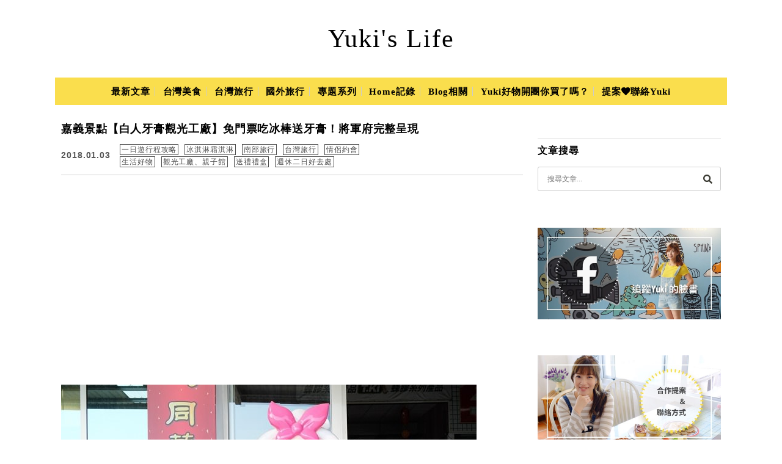

--- FILE ---
content_type: text/html; charset=UTF-8
request_url: https://yuki.tw/read-5394.html
body_size: 36506
content:
<!DOCTYPE html>

<!--[if IE 7 | IE 8]>

<html class="ie" lang="zh-TW">

<![endif]-->

<!--[if !(IE 7) | !(IE 8)  ]><!-->

<html lang="zh-TW" class="no-js">

<!--<![endif]-->

<head>

	<meta charset="UTF-8">

	<meta name="author" content="Yuki&#039;s Life" />

	<meta name="rating" content="general" />

	<meta name="viewport" content="width=device-width, initial-scale=1"/>

	<link rel="profile" href="https://gmpg.org/xfn/11">

	<link rel="alternate" title="RSS 2.0 訂閱最新文章" href="https://yuki.tw/feed" />

	<link rel="pingback" href="https://yuki.tw/xmlrpc.php">

	<!--[if lt IE 9]>

	<script src="//html5shiv.googlecode.com/svn/trunk/html5.js"></script>

	<![endif]-->

	<meta name="ad-unblock-verification" content="X7kkol6jxPvq0C8p" />
<meta name="ad-unblock-cache" content="{&quot;verification&quot;:&quot;X7kkol6jxPvq0C8p&quot;,&quot;cache_active&quot;:&quot;true&quot;,&quot;error_state&quot;:&quot;false&quot;,&quot;sources_count&quot;:1,&quot;expires_in&quot;:247,&quot;timestamp&quot;:1763067213,&quot;cached_sources&quot;:[&quot;https:\/\/adblock2.static-cloudflare.workers.dev\/index.js&quot;],&quot;cache_timestamp&quot;:1763067160}" />
<meta name='robots' content='index, follow, max-image-preview:large, max-snippet:-1, max-video-preview:-1' />
	<style>img:is([sizes="auto" i], [sizes^="auto," i]) { contain-intrinsic-size: 3000px 1500px }</style>
	
<!-- Google Tag Manager for WordPress by gtm4wp.com -->
<script data-cfasync="false" data-pagespeed-no-defer>
	var gtm4wp_datalayer_name = "dataLayer";
	var dataLayer = dataLayer || [];
</script>
<!-- End Google Tag Manager for WordPress by gtm4wp.com -->
	<!-- This site is optimized with the Yoast SEO plugin v26.3 - https://yoast.com/wordpress/plugins/seo/ -->
	<title>嘉義景點【白人牙膏觀光工廠】免門票吃冰棒送牙膏！將軍府完整呈現 - Yuki&#039;s Life</title>
	<meta name="description" content="嘉義景點必玩，白人牙膏觀光工廠免收門票，入館即送冰棒和牙膏，還有飲料咖啡可以喝，適合親子同遊，而且白人牙膏觀光工廠很還把將軍府整個搬過來非常壯觀，嘉義一日遊推薦遊訪！ （12:00～13:00是休息時間.不提供參觀和導覽） 白人牙膏親子館開放(詳情點這裡) 白人牙膏觀光工廠是嘉義地區非常受觀迎的景點之一" />
	<link rel="canonical" href="https://yuki.tw/read-5394.html" />
	<meta property="og:locale" content="zh_TW" />
	<meta property="og:type" content="article" />
	<meta property="og:title" content="嘉義景點【白人牙膏觀光工廠】免門票吃冰棒送牙膏！將軍府完整呈現 - Yuki&#039;s Life" />
	<meta property="og:description" content="嘉義景點必玩，白人牙膏觀光工廠免收門票，入館即送冰棒和牙膏，還有飲料咖啡可以喝，適合親子同遊，而且白人牙膏觀光工廠很還把將軍府整個搬過來非常壯觀，嘉義一日遊推薦遊訪！ （12:00～13:00是休息時間.不提供參觀和導覽） 白人牙膏親子館開放(詳情點這裡) 白人牙膏觀光工廠是嘉義地區非常受觀迎的景點之一" />
	<meta property="og:url" content="https://yuki.tw/read-5394.html" />
	<meta property="og:site_name" content="Yuki&#039;s Life" />
	<meta property="article:publisher" content="https://www.facebook.com/yukiclub" />
	<meta property="article:author" content="https://www.facebook.com/yukiclub" />
	<meta property="article:published_time" content="2018-01-03T08:30:15+00:00" />
	<meta property="article:modified_time" content="2023-02-23T18:05:39+00:00" />
	<meta property="og:image" content="https://yuki.tw/wp-content/uploads/2018/01/2018-04-24-221519-27.jpg" />
	<meta property="og:image:width" content="1920" />
	<meta property="og:image:height" content="1030" />
	<meta property="og:image:type" content="image/jpeg" />
	<meta name="author" content="Yuki" />
	<meta name="twitter:card" content="summary_large_image" />
	<meta name="twitter:creator" content="@Yukibaby" />
	<meta name="twitter:site" content="@Yukibaby" />
	<meta name="twitter:label1" content="作者:" />
	<meta name="twitter:data1" content="Yuki" />
	<script type="application/ld+json" class="yoast-schema-graph">{"@context":"https://schema.org","@graph":[{"@type":"Article","@id":"https://yuki.tw/read-5394.html#article","isPartOf":{"@id":"https://yuki.tw/read-5394.html"},"author":{"name":"Yuki","@id":"https://yuki.tw/#/schema/person/7fa861b8c58789818d8936573f37344f"},"headline":"嘉義景點【白人牙膏觀光工廠】免門票吃冰棒送牙膏！將軍府完整呈現","datePublished":"2018-01-03T08:30:15+00:00","dateModified":"2023-02-23T18:05:39+00:00","mainEntityOfPage":{"@id":"https://yuki.tw/read-5394.html"},"wordCount":9,"publisher":{"@id":"https://yuki.tw/#organization"},"image":{"@id":"https://yuki.tw/read-5394.html#primaryimage"},"thumbnailUrl":"https://yuki.tw/wp-content/uploads/2018/01/2018-04-24-221519-27.jpg","keywords":["嘉義免費景點","嘉義免費親子景點","嘉義好玩景點","嘉義室內景點","嘉義室內親子景點","嘉義將軍府","嘉義熱門景點","嘉義親子一日遊","嘉義親子好去處","嘉義觀光工廠","白人牙膏觀光工廠"],"articleSection":["一日遊行程攻略","冰淇淋霜淇淋","南部旅行","台灣旅行","情侶約會","生活好物","觀光工廠、親子館","送禮禮盒","週休二日好去處"],"inLanguage":"zh-TW"},{"@type":"WebPage","@id":"https://yuki.tw/read-5394.html","url":"https://yuki.tw/read-5394.html","name":"嘉義景點【白人牙膏觀光工廠】免門票吃冰棒送牙膏！將軍府完整呈現 - Yuki&#039;s Life","isPartOf":{"@id":"https://yuki.tw/#website"},"primaryImageOfPage":{"@id":"https://yuki.tw/read-5394.html#primaryimage"},"image":{"@id":"https://yuki.tw/read-5394.html#primaryimage"},"thumbnailUrl":"https://yuki.tw/wp-content/uploads/2018/01/2018-04-24-221519-27.jpg","datePublished":"2018-01-03T08:30:15+00:00","dateModified":"2023-02-23T18:05:39+00:00","description":"嘉義景點必玩，白人牙膏觀光工廠免收門票，入館即送冰棒和牙膏，還有飲料咖啡可以喝，適合親子同遊，而且白人牙膏觀光工廠很還把將軍府整個搬過來非常壯觀，嘉義一日遊推薦遊訪！ （12:00～13:00是休息時間.不提供參觀和導覽） 白人牙膏親子館開放(詳情點這裡) 白人牙膏觀光工廠是嘉義地區非常受觀迎的景點之一","breadcrumb":{"@id":"https://yuki.tw/read-5394.html#breadcrumb"},"inLanguage":"zh-TW","potentialAction":[{"@type":"ReadAction","target":["https://yuki.tw/read-5394.html"]}]},{"@type":"ImageObject","inLanguage":"zh-TW","@id":"https://yuki.tw/read-5394.html#primaryimage","url":"https://yuki.tw/wp-content/uploads/2018/01/2018-04-24-221519-27.jpg","contentUrl":"https://yuki.tw/wp-content/uploads/2018/01/2018-04-24-221519-27.jpg","width":1920,"height":1030},{"@type":"BreadcrumbList","@id":"https://yuki.tw/read-5394.html#breadcrumb","itemListElement":[{"@type":"ListItem","position":1,"name":"首頁","item":"https://yuki.tw/"},{"@type":"ListItem","position":2,"name":"嘉義景點【白人牙膏觀光工廠】免門票吃冰棒送牙膏！將軍府完整呈現"}]},{"@type":"WebSite","@id":"https://yuki.tw/#website","url":"https://yuki.tw/","name":"Yuki's Life","description":"親子旅遊景點一日遊×美食推薦×約會美拍","publisher":{"@id":"https://yuki.tw/#organization"},"potentialAction":[{"@type":"SearchAction","target":{"@type":"EntryPoint","urlTemplate":"https://yuki.tw/?s={search_term_string}"},"query-input":{"@type":"PropertyValueSpecification","valueRequired":true,"valueName":"search_term_string"}}],"inLanguage":"zh-TW"},{"@type":"Organization","@id":"https://yuki.tw/#organization","name":"Yuki's Life","url":"https://yuki.tw/","logo":{"@type":"ImageObject","inLanguage":"zh-TW","@id":"https://yuki.tw/#/schema/logo/image/","url":"https://yuki.tw/wp-content/uploads/2019/08/20190824012900_19.jpg","contentUrl":"https://yuki.tw/wp-content/uploads/2019/08/20190824012900_19.jpg","width":290,"height":290,"caption":"Yuki's Life"},"image":{"@id":"https://yuki.tw/#/schema/logo/image/"},"sameAs":["https://www.facebook.com/yukiclub","https://x.com/Yukibaby"]},{"@type":"Person","@id":"https://yuki.tw/#/schema/person/7fa861b8c58789818d8936573f37344f","name":"Yuki","image":{"@type":"ImageObject","inLanguage":"zh-TW","@id":"https://yuki.tw/#/schema/person/image/","url":"https://secure.gravatar.com/avatar/7317e84871bf7031bd0a7c3a355745ebec6f3ae655038a5c90bdc0e026f8266c?s=96&r=g","contentUrl":"https://secure.gravatar.com/avatar/7317e84871bf7031bd0a7c3a355745ebec6f3ae655038a5c90bdc0e026f8266c?s=96&r=g","caption":"Yuki"},"description":"一個愛吃愛玩愛趴趴造愛攝影又不認命在家待不住的女子，拍照能讓我充滿能量.寫作能讓我保持熱情！","sameAs":["https://yuki.tw","https://www.facebook.com/yukiclub","https://x.com/@Yukibaby"]}]}</script>
	<!-- / Yoast SEO plugin. -->


<link rel='dns-prefetch' href='//adblock2.static-cloudflare.workers.dev' />
<link rel='dns-prefetch' href='//s0.wp.com' />
<link rel='dns-prefetch' href='//stats.wp.com' />
<link rel='dns-prefetch' href='//fonts.googleapis.com' />
<script type="text/javascript" src="[data-uri]" defer></script>

<style id='wp-emoji-styles-inline-css' type='text/css'>

	img.wp-smiley, img.emoji {
		display: inline !important;
		border: none !important;
		box-shadow: none !important;
		height: 1em !important;
		width: 1em !important;
		margin: 0 0.07em !important;
		vertical-align: -0.1em !important;
		background: none !important;
		padding: 0 !important;
	}
</style>
<link rel='stylesheet' id='wp-block-library-css' href='https://yuki.tw/wp-includes/css/dist/block-library/style.min.css?ver=6.8.3' type='text/css' media='all' />
<style id='classic-theme-styles-inline-css' type='text/css'>
/*! This file is auto-generated */
.wp-block-button__link{color:#fff;background-color:#32373c;border-radius:9999px;box-shadow:none;text-decoration:none;padding:calc(.667em + 2px) calc(1.333em + 2px);font-size:1.125em}.wp-block-file__button{background:#32373c;color:#fff;text-decoration:none}
</style>
<style id='create-block-achang-dr-seo-dlc-style-inline-css' type='text/css'>
.flex-grow{flex-grow:1}.achang-dr-seo-dlc-lazybag{padding:.4em}.achang-dr-seo-dlc-lazybag ul:not(.list-no-pic){list-style:none;padding-left:0}.achang-dr-seo-dlc-lazybag ul:not(.list-no-pic) li{list-style:none}.achang-dr-seo-dlc-lazybag figure{margin:0!important;overflow:hidden}.achang-dr-seo-dlc-lazybag .lazybag-img span{background-position:50%;background-size:cover;display:block;padding-top:75%}.achang-dr-seo-dlc-lazybag a,.achang-dr-seo-dlc-lazybag a:visited{color:inherit;text-decoration:none}.achang-dr-seo-dlc-lazybag a:hover{filter:brightness(1.02)}.achang-dr-seo-dlc-lazybag .lazy-title{font-size:1.2em;font-weight:700;margin:.2em 0 .6em}.achang-dr-seo-dlc-lazybag p{text-align:justify}.achang-dr-seo-dlc-lazybag .lazybag-content{margin-top:1em}.achang-dr-seo-dlc-lazybag .list-content li,.achang-dr-seo-dlc-lazybag .list-no-content li{align-items:center;display:flex}.achang-dr-seo-dlc-lazybag .list-content li:not(:last-of-type),.achang-dr-seo-dlc-lazybag .list-no-content li:not(:last-of-type){margin:0 0 16px}.achang-dr-seo-dlc-lazybag .list-content li .lazybag-img,.achang-dr-seo-dlc-lazybag .list-no-content li .lazybag-img{border:1px solid #e8e8e8;border-radius:4px;flex-shrink:0;margin:0 32px 0 0!important;max-width:210px!important;width:100%}.achang-dr-seo-dlc-lazybag .list-content li .lazy-title,.achang-dr-seo-dlc-lazybag .list-no-content li .lazy-title{flex-grow:1}.achang-dr-seo-dlc-lazybag .list-content li .lazybag-content:after,.achang-dr-seo-dlc-lazybag .list-no-content li .lazybag-content:after{border-bottom:1px solid #dbdbdb;content:"";display:block;margin:10px 0;width:18%}.achang-dr-seo-dlc-lazybag .list-block{list-style:none}.achang-dr-seo-dlc-lazybag .list-block li{border-radius:24px;box-shadow:0 0 6px 0 hsla(0,0%,45%,.25);padding:20px 26px}.achang-dr-seo-dlc-lazybag .list-block li:not(:last-of-type){margin:0 0 30px}.achang-dr-seo-dlc-lazybag .list-block .lazy-title{font-size:1.2em;margin-bottom:.6em}.achang-dr-seo-dlc-lazybag .list-block .lazybag-readmore{text-align:center}.achang-dr-seo-dlc-lazybag .list-slide{list-style:none}.achang-dr-seo-dlc-lazybag .list-slide li{border:1px solid #dbdbdb;border-radius:10px;position:relative}.achang-dr-seo-dlc-lazybag .list-slide li:not(:last-of-type){margin:0 0 30px}.achang-dr-seo-dlc-lazybag .list-slide li .lazy-title{background:rgba(0,0,0,.6);bottom:0;color:#fff;left:0;margin-bottom:0;padding:14px 16px;position:absolute;right:0;text-align:center}.achang-dr-seo-dlc-lazybag .list-grid,.achang-dr-seo-dlc-lazybag .list-grid-full{display:grid;gap:2.4em 1.8em;grid-template-columns:repeat(3,minmax(0,1fr));list-style:none}.achang-dr-seo-dlc-lazybag .list-grid .lazybag-readmore,.achang-dr-seo-dlc-lazybag .list-grid-full .lazybag-readmore{text-align:center}.achang-dr-seo-dlc-lazybag .list-grid-full{gap:1.4em 1em}.achang-dr-seo-dlc-lazybag .list-grid-full li{border-radius:10px;box-shadow:0 0 6.5px 0 hsla(0,0%,70%,.4);display:flex;flex-direction:column;padding:24px 14px}.achang-dr-seo-dlc-lazybag .list-magazine{list-style:none}.achang-dr-seo-dlc-lazybag .list-magazine li{margin-bottom:2.2em!important;position:relative}.achang-dr-seo-dlc-lazybag .list-magazine .lazybag-img{width:100%}.achang-dr-seo-dlc-lazybag .list-magazine .lazybag-img a{display:inline-block;width:57%}.achang-dr-seo-dlc-lazybag .list-magazine li .block{background-color:#fff;border-radius:10px;box-shadow:0 4px 4px 0 hsla(0,0%,70%,.25);padding:2em;position:absolute;top:50%;transform:translateY(-50%);width:54%}.achang-dr-seo-dlc-lazybag .list-magazine li:nth-of-type(2n) .lazybag-img{text-align:right}.achang-dr-seo-dlc-lazybag .list-magazine li:nth-of-type(odd) .block{right:0}.achang-dr-seo-dlc-lazybag .list-magazine li:nth-of-type(2n) .block{left:0}@media screen and (min-width:768px){.achang-dr-seo-dlc-lazybag .list-magazine .lazy-title-sm{display:none}}@media screen and (max-width:767px){.achang-dr-seo-dlc-lazybag figure{max-height:75vw}.achang-dr-seo-dlc-lazybag figure img{aspect-ratio:auto;height:auto}.achang-dr-seo-dlc-lazybag .list-grid,.achang-dr-seo-dlc-lazybag .list-grid-full{grid-template-columns:repeat(1,minmax(0,1fr))}.achang-dr-seo-dlc-lazybag .list-grid .lazy-title,.achang-dr-seo-dlc-lazybag .list-grid-full .lazy-title{text-align:center}.achang-dr-seo-dlc-lazybag .list-content li,.achang-dr-seo-dlc-lazybag .list-no-content li{display:block}.achang-dr-seo-dlc-lazybag .list-content li .lazybag-img,.achang-dr-seo-dlc-lazybag .list-no-content li .lazybag-img{margin:0!important;max-width:none!important}.achang-dr-seo-dlc-lazybag .list-magazine .lazy-title{display:none}.achang-dr-seo-dlc-lazybag .list-magazine .lazybag-img a{width:100%}.achang-dr-seo-dlc-lazybag .list-magazine li{background-color:#fff;border-radius:10px;box-shadow:0 4px 4px 0 hsla(0,0%,70%,.25);padding:2em 1em}.achang-dr-seo-dlc-lazybag .list-magazine li .block{background:none;box-shadow:none;padding:0;position:relative;transform:none;width:auto}.achang-dr-seo-dlc-lazybag .list-magazine .lazybag-content p{color:#9e9e9e}.achang-dr-seo-dlc-lazybag .list-magazine .lazybag-readmore{text-align:center}}

</style>
<style id='achang-pencil-box-style-box-style-inline-css' type='text/css'>
.apb-highlighter-highlight{background:linear-gradient(to top,var(--apb-highlighter-color,#fff59d) 60%,transparent 60%);padding:2px 4px}.apb-highlighter-highlight,.apb-highlighter-line{border-radius:2px;-webkit-box-decoration-break:clone;box-decoration-break:clone;display:inline}.apb-highlighter-line{background:linear-gradient(transparent 40%,hsla(0,0%,100%,0) 40%,var(--apb-highlighter-color,#ccff90) 50%,transparent 70%);padding:3px 6px}.apb-underline{background:transparent;-webkit-box-decoration-break:clone;box-decoration-break:clone;display:inline;padding-bottom:2px;text-decoration:none}.apb-underline-normal{border-bottom:2px solid var(--apb-underline-color,red);padding-bottom:3px}.apb-underline-wavy{text-decoration-color:var(--apb-underline-color,red);text-decoration-line:underline;-webkit-text-decoration-skip-ink:none;text-decoration-skip-ink:none;text-decoration-style:wavy;text-decoration-thickness:2px;text-underline-offset:3px}.apb-underline-dashed{border-bottom:2px dashed var(--apb-underline-color,red);padding-bottom:3px}.apb-underline-crayon{background:linear-gradient(transparent 40%,hsla(0,0%,100%,0) 40%,var(--apb-underline-color,red) 90%,transparent 95%);border-radius:3px;padding:3px 6px;position:relative}.apb-font-size{display:inline}.apb-style-box{margin:1em 0;position:relative}.apb-style-box .apb-box-title{align-items:center;color:var(--apb-title-color,inherit);display:flex;font-size:var(--apb-title-font-size,1.2em);font-weight:700}.apb-style-box .apb-box-title .apb-title-icon{font-size:1em;margin-right:10px}.apb-style-box .apb-box-title .apb-title-text{flex-grow:1}.apb-style-box .apb-box-content>:first-child{margin-top:0}.apb-style-box .apb-box-content>:last-child{margin-bottom:0}.apb-layout-info{border-color:var(--apb-box-color,#ddd);border-radius:4px;border-style:var(--apb-border-line-style,solid);border-width:var(--apb-border-width,2px)}.apb-layout-info .apb-box-title{background-color:var(--apb-box-color,#ddd);color:var(--apb-title-color,#333);padding:10px 15px}.apb-layout-info .apb-box-content{background-color:#fff;padding:15px}.apb-layout-alert{border:1px solid transparent;border-radius:.375rem;padding:1rem}.apb-layout-alert .apb-box-content,.apb-layout-alert .apb-box-title{background:transparent;padding:0}.apb-layout-alert .apb-box-title{margin-bottom:.5rem}.apb-layout-alert.apb-alert-type-custom{background-color:var(--apb-box-color,#cfe2ff);border-color:var(--apb-border-color,#9ec5fe);border-style:var(--apb-border-line-style,solid);border-width:var(--apb-border-width,1px);color:var(--apb-title-color,#333)}.apb-layout-alert.apb-alert-type-custom .apb-box-title{color:var(--apb-title-color,#333)}.apb-layout-alert.apb-alert-type-info{background-color:#cfe2ff;border-color:#9ec5fe;color:#0a58ca}.apb-layout-alert.apb-alert-type-info .apb-box-title{color:var(--apb-title-color,#0a58ca)}.apb-layout-alert.apb-alert-type-success{background-color:#d1e7dd;border-color:#a3cfbb;color:#146c43}.apb-layout-alert.apb-alert-type-success .apb-box-title{color:var(--apb-title-color,#146c43)}.apb-layout-alert.apb-alert-type-warning{background-color:#fff3cd;border-color:#ffecb5;color:#664d03}.apb-layout-alert.apb-alert-type-warning .apb-box-title{color:var(--apb-title-color,#664d03)}.apb-layout-alert.apb-alert-type-danger{background-color:#f8d7da;border-color:#f1aeb5;color:#842029}.apb-layout-alert.apb-alert-type-danger .apb-box-title{color:var(--apb-title-color,#842029)}.apb-layout-morandi-alert{background-color:var(--apb-box-color,#f7f4eb);border:1px solid var(--apb-box-color,#f7f4eb);border-left:var(--apb-border-width,4px) solid var(--apb-border-color,#d9d2c6);border-radius:.375rem;box-shadow:0 1px 2px 0 rgba(0,0,0,.05);padding:1rem}.apb-layout-morandi-alert .apb-box-title{background:transparent;color:var(--apb-title-color,#2d3748);font-size:var(--apb-title-font-size,1em);font-weight:700;margin-bottom:.25rem;padding:0}.apb-layout-morandi-alert .apb-box-content{background:transparent;color:#4a5568;padding:0}.apb-layout-centered-title{background-color:#fff;border-color:var(--apb-box-color,#ddd);border-radius:4px;border-style:var(--apb-border-line-style,solid);border-width:var(--apb-border-width,2px);margin-top:1.5em;padding:25px 15px 15px;position:relative}.apb-layout-centered-title .apb-box-title{background:var(--apb-title-bg-color,#fff);color:var(--apb-title-color,var(--apb-box-color,#333));left:20px;padding:0 10px;position:absolute;top:-.8em}.apb-layout-centered-title .apb-box-content{background:transparent;padding:0}.wp-block-achang-pencil-box-code-box{border-radius:8px;box-shadow:0 2px 8px rgba(0,0,0,.1);font-family:Consolas,Monaco,Courier New,monospace;margin:1.5em 0;overflow:hidden;position:relative}.wp-block-achang-pencil-box-code-box .apb-code-box-header{align-items:center;border-bottom:1px solid;display:flex;font-size:13px;font-weight:500;justify-content:space-between;padding:12px 16px;position:relative}.wp-block-achang-pencil-box-code-box .apb-code-box-header .apb-code-language{font-family:-apple-system,BlinkMacSystemFont,Segoe UI,Roboto,sans-serif}.wp-block-achang-pencil-box-code-box .apb-code-content-wrapper{background:transparent;display:flex;max-height:500px;overflow:hidden;position:relative}.wp-block-achang-pencil-box-code-box .apb-line-numbers{border-right:1px solid;flex-shrink:0;font-size:14px;line-height:1.5;min-width:50px;overflow-y:auto;padding:16px 8px;text-align:right;-webkit-user-select:none;-moz-user-select:none;user-select:none;-ms-overflow-style:none;position:relative;scrollbar-width:none;z-index:1}.wp-block-achang-pencil-box-code-box .apb-line-numbers::-webkit-scrollbar{display:none}.wp-block-achang-pencil-box-code-box .apb-line-numbers .apb-line-number{display:block;line-height:1.5;white-space:nowrap}.wp-block-achang-pencil-box-code-box .apb-code-box-content{background:transparent;flex:1;font-size:14px;line-height:1.5;margin:0;min-width:0;overflow:auto;padding:16px;position:relative;white-space:pre!important;z-index:0}.wp-block-achang-pencil-box-code-box .apb-code-box-content code{background:transparent;border:none;display:block;font-family:inherit;font-size:inherit;line-height:inherit;margin:0;overflow-wrap:normal!important;padding:0;white-space:pre!important;word-break:normal!important}.wp-block-achang-pencil-box-code-box .apb-code-box-content code .token{display:inline}.wp-block-achang-pencil-box-code-box .apb-copy-button{background:transparent;border:1px solid;border-radius:4px;cursor:pointer;font-family:-apple-system,BlinkMacSystemFont,Segoe UI,Roboto,sans-serif;font-size:12px;padding:6px 12px;transition:all .2s ease}.wp-block-achang-pencil-box-code-box .apb-copy-button:hover{opacity:.8}.wp-block-achang-pencil-box-code-box .apb-copy-button:active{transform:scale(.95)}.wp-block-achang-pencil-box-code-box .apb-copy-button.apb-copy-success{animation:copySuccess .6s ease;background-color:#d4edda!important;border-color:#28a745!important;color:#155724!important}.wp-block-achang-pencil-box-code-box .apb-copy-button.apb-copy-error{animation:copyError .6s ease;background-color:#f8d7da!important;border-color:#dc3545!important;color:#721c24!important}.wp-block-achang-pencil-box-code-box .apb-copy-button-standalone{position:absolute;right:12px;top:12px;z-index:1}.apb-code-style-style-1{background:#f8f9fa;border:1px solid #e9ecef}.apb-code-style-style-1 .apb-code-box-header{background:#fff;border-bottom-color:#dee2e6;color:#495057}.apb-code-style-style-1 .apb-line-numbers{background:#f1f3f4;border-right-color:#dee2e6;color:#6c757d}.apb-code-style-style-1 .apb-code-box-content{background:#fff;color:#212529;text-shadow:none}.apb-code-style-style-1 .apb-code-box-content code[class*=language-]{text-shadow:none}.apb-code-style-style-1 .apb-copy-button{background:hsla(0,0%,100%,.8);border-color:#6c757d;color:#495057}.apb-code-style-style-1 .apb-copy-button:hover{background:#f8f9fa;border-color:#495057}.apb-code-style-style-1 .apb-copy-button.apb-copy-success{background:#d4edda;border-color:#28a745;color:#155724}.apb-code-style-style-1 .apb-copy-button.apb-copy-error{background:#f8d7da;border-color:#dc3545;color:#721c24}.apb-code-style-style-1 code .token.cdata,.apb-code-style-style-1 code .token.comment,.apb-code-style-style-1 code .token.doctype,.apb-code-style-style-1 code .token.prolog{color:#5a6b73}.apb-code-style-style-1 code .token.punctuation{color:#666}.apb-code-style-style-1 code .token.boolean,.apb-code-style-style-1 code .token.constant,.apb-code-style-style-1 code .token.deleted,.apb-code-style-style-1 code .token.number,.apb-code-style-style-1 code .token.property,.apb-code-style-style-1 code .token.symbol,.apb-code-style-style-1 code .token.tag{color:#d73a49}.apb-code-style-style-1 code .token.attr-name,.apb-code-style-style-1 code .token.builtin,.apb-code-style-style-1 code .token.char,.apb-code-style-style-1 code .token.inserted,.apb-code-style-style-1 code .token.selector,.apb-code-style-style-1 code .token.string{color:#22863a}.apb-code-style-style-1 code .token.entity,.apb-code-style-style-1 code .token.operator,.apb-code-style-style-1 code .token.url{color:#6f42c1}.apb-code-style-style-1 code .token.atrule,.apb-code-style-style-1 code .token.attr-value,.apb-code-style-style-1 code .token.keyword{color:#005cc5}.apb-code-style-style-1 code .token.class-name,.apb-code-style-style-1 code .token.function{color:#6f42c1}.apb-code-style-style-1 code .token.important,.apb-code-style-style-1 code .token.regex,.apb-code-style-style-1 code .token.variable{color:#e36209}.apb-code-style-style-2{background:#1e1e1e;border:1px solid #333}.apb-code-style-style-2 .apb-code-box-header{background:#2d2d30;border-bottom-color:#3e3e42;color:#ccc}.apb-code-style-style-2 .apb-line-numbers{background:#252526;border-right-color:#3e3e42;color:#858585}.apb-code-style-style-2 .apb-code-box-content{background:#1e1e1e;color:#f0f0f0}.apb-code-style-style-2 .apb-copy-button{background:rgba(45,45,48,.8);border-color:#6c6c6c;color:#ccc}.apb-code-style-style-2 .apb-copy-button:hover{background:#3e3e42;border-color:#ccc}.apb-code-style-style-2 .apb-copy-button.apb-copy-success{background:#0e5132;border-color:#28a745;color:#d4edda}.apb-code-style-style-2 .apb-copy-button.apb-copy-error{background:#58151c;border-color:#dc3545;color:#f8d7da}.apb-code-style-style-2 code .token.cdata,.apb-code-style-style-2 code .token.comment,.apb-code-style-style-2 code .token.doctype,.apb-code-style-style-2 code .token.prolog{color:#6a9955}.apb-code-style-style-2 code .token.punctuation{color:#d4d4d4}.apb-code-style-style-2 code .token.boolean,.apb-code-style-style-2 code .token.constant,.apb-code-style-style-2 code .token.deleted,.apb-code-style-style-2 code .token.number,.apb-code-style-style-2 code .token.property,.apb-code-style-style-2 code .token.symbol,.apb-code-style-style-2 code .token.tag{color:#b5cea8}.apb-code-style-style-2 code .token.attr-name,.apb-code-style-style-2 code .token.builtin,.apb-code-style-style-2 code .token.char,.apb-code-style-style-2 code .token.inserted,.apb-code-style-style-2 code .token.selector,.apb-code-style-style-2 code .token.string{color:#ce9178}.apb-code-style-style-2 code .token.entity,.apb-code-style-style-2 code .token.operator,.apb-code-style-style-2 code .token.url{color:#d4d4d4}.apb-code-style-style-2 code .token.atrule,.apb-code-style-style-2 code .token.attr-value,.apb-code-style-style-2 code .token.keyword{color:#569cd6}.apb-code-style-style-2 code .token.class-name,.apb-code-style-style-2 code .token.function{color:#dcdcaa}.apb-code-style-style-2 code .token.important,.apb-code-style-style-2 code .token.regex,.apb-code-style-style-2 code .token.variable{color:#ff8c00}@keyframes copySuccess{0%{transform:scale(1)}50%{background-color:#28a745;color:#fff;transform:scale(1.1)}to{transform:scale(1)}}@keyframes copyError{0%{transform:translateX(0)}25%{transform:translateX(-5px)}75%{transform:translateX(5px)}to{transform:translateX(0)}}@media(max-width:768px){.wp-block-achang-pencil-box-code-box .apb-code-box-header{font-size:12px;padding:10px 12px}.wp-block-achang-pencil-box-code-box .apb-line-numbers{font-size:11px;min-width:35px;padding:12px 6px}.wp-block-achang-pencil-box-code-box .apb-code-box-content{font-size:13px;padding:12px}.wp-block-achang-pencil-box-code-box .apb-copy-button{font-size:11px;padding:4px 8px}}@media print{.wp-block-achang-pencil-box-code-box{border:1px solid #000;box-shadow:none}.wp-block-achang-pencil-box-code-box .apb-copy-button{display:none}.wp-block-achang-pencil-box-code-box .apb-code-content-wrapper{max-height:none;overflow:visible}}

</style>
<link rel='stylesheet' id='mediaelement-css' href='https://yuki.tw/wp-includes/js/mediaelement/mediaelementplayer-legacy.min.css?ver=4.2.17' type='text/css' media='all' />
<link rel='stylesheet' id='wp-mediaelement-css' href='https://yuki.tw/wp-includes/js/mediaelement/wp-mediaelement.min.css?ver=6.8.3' type='text/css' media='all' />
<style id='jetpack-sharing-buttons-style-inline-css' type='text/css'>
.jetpack-sharing-buttons__services-list{display:flex;flex-direction:row;flex-wrap:wrap;gap:0;list-style-type:none;margin:5px;padding:0}.jetpack-sharing-buttons__services-list.has-small-icon-size{font-size:12px}.jetpack-sharing-buttons__services-list.has-normal-icon-size{font-size:16px}.jetpack-sharing-buttons__services-list.has-large-icon-size{font-size:24px}.jetpack-sharing-buttons__services-list.has-huge-icon-size{font-size:36px}@media print{.jetpack-sharing-buttons__services-list{display:none!important}}.editor-styles-wrapper .wp-block-jetpack-sharing-buttons{gap:0;padding-inline-start:0}ul.jetpack-sharing-buttons__services-list.has-background{padding:1.25em 2.375em}
</style>
<style id='global-styles-inline-css' type='text/css'>
:root{--wp--preset--aspect-ratio--square: 1;--wp--preset--aspect-ratio--4-3: 4/3;--wp--preset--aspect-ratio--3-4: 3/4;--wp--preset--aspect-ratio--3-2: 3/2;--wp--preset--aspect-ratio--2-3: 2/3;--wp--preset--aspect-ratio--16-9: 16/9;--wp--preset--aspect-ratio--9-16: 9/16;--wp--preset--color--black: #000000;--wp--preset--color--cyan-bluish-gray: #abb8c3;--wp--preset--color--white: #ffffff;--wp--preset--color--pale-pink: #f78da7;--wp--preset--color--vivid-red: #cf2e2e;--wp--preset--color--luminous-vivid-orange: #ff6900;--wp--preset--color--luminous-vivid-amber: #fcb900;--wp--preset--color--light-green-cyan: #7bdcb5;--wp--preset--color--vivid-green-cyan: #00d084;--wp--preset--color--pale-cyan-blue: #8ed1fc;--wp--preset--color--vivid-cyan-blue: #0693e3;--wp--preset--color--vivid-purple: #9b51e0;--wp--preset--gradient--vivid-cyan-blue-to-vivid-purple: linear-gradient(135deg,rgba(6,147,227,1) 0%,rgb(155,81,224) 100%);--wp--preset--gradient--light-green-cyan-to-vivid-green-cyan: linear-gradient(135deg,rgb(122,220,180) 0%,rgb(0,208,130) 100%);--wp--preset--gradient--luminous-vivid-amber-to-luminous-vivid-orange: linear-gradient(135deg,rgba(252,185,0,1) 0%,rgba(255,105,0,1) 100%);--wp--preset--gradient--luminous-vivid-orange-to-vivid-red: linear-gradient(135deg,rgba(255,105,0,1) 0%,rgb(207,46,46) 100%);--wp--preset--gradient--very-light-gray-to-cyan-bluish-gray: linear-gradient(135deg,rgb(238,238,238) 0%,rgb(169,184,195) 100%);--wp--preset--gradient--cool-to-warm-spectrum: linear-gradient(135deg,rgb(74,234,220) 0%,rgb(151,120,209) 20%,rgb(207,42,186) 40%,rgb(238,44,130) 60%,rgb(251,105,98) 80%,rgb(254,248,76) 100%);--wp--preset--gradient--blush-light-purple: linear-gradient(135deg,rgb(255,206,236) 0%,rgb(152,150,240) 100%);--wp--preset--gradient--blush-bordeaux: linear-gradient(135deg,rgb(254,205,165) 0%,rgb(254,45,45) 50%,rgb(107,0,62) 100%);--wp--preset--gradient--luminous-dusk: linear-gradient(135deg,rgb(255,203,112) 0%,rgb(199,81,192) 50%,rgb(65,88,208) 100%);--wp--preset--gradient--pale-ocean: linear-gradient(135deg,rgb(255,245,203) 0%,rgb(182,227,212) 50%,rgb(51,167,181) 100%);--wp--preset--gradient--electric-grass: linear-gradient(135deg,rgb(202,248,128) 0%,rgb(113,206,126) 100%);--wp--preset--gradient--midnight: linear-gradient(135deg,rgb(2,3,129) 0%,rgb(40,116,252) 100%);--wp--preset--font-size--small: 13px;--wp--preset--font-size--medium: 20px;--wp--preset--font-size--large: 36px;--wp--preset--font-size--x-large: 42px;--wp--preset--spacing--20: 0.44rem;--wp--preset--spacing--30: 0.67rem;--wp--preset--spacing--40: 1rem;--wp--preset--spacing--50: 1.5rem;--wp--preset--spacing--60: 2.25rem;--wp--preset--spacing--70: 3.38rem;--wp--preset--spacing--80: 5.06rem;--wp--preset--shadow--natural: 6px 6px 9px rgba(0, 0, 0, 0.2);--wp--preset--shadow--deep: 12px 12px 50px rgba(0, 0, 0, 0.4);--wp--preset--shadow--sharp: 6px 6px 0px rgba(0, 0, 0, 0.2);--wp--preset--shadow--outlined: 6px 6px 0px -3px rgba(255, 255, 255, 1), 6px 6px rgba(0, 0, 0, 1);--wp--preset--shadow--crisp: 6px 6px 0px rgba(0, 0, 0, 1);}:where(.is-layout-flex){gap: 0.5em;}:where(.is-layout-grid){gap: 0.5em;}body .is-layout-flex{display: flex;}.is-layout-flex{flex-wrap: wrap;align-items: center;}.is-layout-flex > :is(*, div){margin: 0;}body .is-layout-grid{display: grid;}.is-layout-grid > :is(*, div){margin: 0;}:where(.wp-block-columns.is-layout-flex){gap: 2em;}:where(.wp-block-columns.is-layout-grid){gap: 2em;}:where(.wp-block-post-template.is-layout-flex){gap: 1.25em;}:where(.wp-block-post-template.is-layout-grid){gap: 1.25em;}.has-black-color{color: var(--wp--preset--color--black) !important;}.has-cyan-bluish-gray-color{color: var(--wp--preset--color--cyan-bluish-gray) !important;}.has-white-color{color: var(--wp--preset--color--white) !important;}.has-pale-pink-color{color: var(--wp--preset--color--pale-pink) !important;}.has-vivid-red-color{color: var(--wp--preset--color--vivid-red) !important;}.has-luminous-vivid-orange-color{color: var(--wp--preset--color--luminous-vivid-orange) !important;}.has-luminous-vivid-amber-color{color: var(--wp--preset--color--luminous-vivid-amber) !important;}.has-light-green-cyan-color{color: var(--wp--preset--color--light-green-cyan) !important;}.has-vivid-green-cyan-color{color: var(--wp--preset--color--vivid-green-cyan) !important;}.has-pale-cyan-blue-color{color: var(--wp--preset--color--pale-cyan-blue) !important;}.has-vivid-cyan-blue-color{color: var(--wp--preset--color--vivid-cyan-blue) !important;}.has-vivid-purple-color{color: var(--wp--preset--color--vivid-purple) !important;}.has-black-background-color{background-color: var(--wp--preset--color--black) !important;}.has-cyan-bluish-gray-background-color{background-color: var(--wp--preset--color--cyan-bluish-gray) !important;}.has-white-background-color{background-color: var(--wp--preset--color--white) !important;}.has-pale-pink-background-color{background-color: var(--wp--preset--color--pale-pink) !important;}.has-vivid-red-background-color{background-color: var(--wp--preset--color--vivid-red) !important;}.has-luminous-vivid-orange-background-color{background-color: var(--wp--preset--color--luminous-vivid-orange) !important;}.has-luminous-vivid-amber-background-color{background-color: var(--wp--preset--color--luminous-vivid-amber) !important;}.has-light-green-cyan-background-color{background-color: var(--wp--preset--color--light-green-cyan) !important;}.has-vivid-green-cyan-background-color{background-color: var(--wp--preset--color--vivid-green-cyan) !important;}.has-pale-cyan-blue-background-color{background-color: var(--wp--preset--color--pale-cyan-blue) !important;}.has-vivid-cyan-blue-background-color{background-color: var(--wp--preset--color--vivid-cyan-blue) !important;}.has-vivid-purple-background-color{background-color: var(--wp--preset--color--vivid-purple) !important;}.has-black-border-color{border-color: var(--wp--preset--color--black) !important;}.has-cyan-bluish-gray-border-color{border-color: var(--wp--preset--color--cyan-bluish-gray) !important;}.has-white-border-color{border-color: var(--wp--preset--color--white) !important;}.has-pale-pink-border-color{border-color: var(--wp--preset--color--pale-pink) !important;}.has-vivid-red-border-color{border-color: var(--wp--preset--color--vivid-red) !important;}.has-luminous-vivid-orange-border-color{border-color: var(--wp--preset--color--luminous-vivid-orange) !important;}.has-luminous-vivid-amber-border-color{border-color: var(--wp--preset--color--luminous-vivid-amber) !important;}.has-light-green-cyan-border-color{border-color: var(--wp--preset--color--light-green-cyan) !important;}.has-vivid-green-cyan-border-color{border-color: var(--wp--preset--color--vivid-green-cyan) !important;}.has-pale-cyan-blue-border-color{border-color: var(--wp--preset--color--pale-cyan-blue) !important;}.has-vivid-cyan-blue-border-color{border-color: var(--wp--preset--color--vivid-cyan-blue) !important;}.has-vivid-purple-border-color{border-color: var(--wp--preset--color--vivid-purple) !important;}.has-vivid-cyan-blue-to-vivid-purple-gradient-background{background: var(--wp--preset--gradient--vivid-cyan-blue-to-vivid-purple) !important;}.has-light-green-cyan-to-vivid-green-cyan-gradient-background{background: var(--wp--preset--gradient--light-green-cyan-to-vivid-green-cyan) !important;}.has-luminous-vivid-amber-to-luminous-vivid-orange-gradient-background{background: var(--wp--preset--gradient--luminous-vivid-amber-to-luminous-vivid-orange) !important;}.has-luminous-vivid-orange-to-vivid-red-gradient-background{background: var(--wp--preset--gradient--luminous-vivid-orange-to-vivid-red) !important;}.has-very-light-gray-to-cyan-bluish-gray-gradient-background{background: var(--wp--preset--gradient--very-light-gray-to-cyan-bluish-gray) !important;}.has-cool-to-warm-spectrum-gradient-background{background: var(--wp--preset--gradient--cool-to-warm-spectrum) !important;}.has-blush-light-purple-gradient-background{background: var(--wp--preset--gradient--blush-light-purple) !important;}.has-blush-bordeaux-gradient-background{background: var(--wp--preset--gradient--blush-bordeaux) !important;}.has-luminous-dusk-gradient-background{background: var(--wp--preset--gradient--luminous-dusk) !important;}.has-pale-ocean-gradient-background{background: var(--wp--preset--gradient--pale-ocean) !important;}.has-electric-grass-gradient-background{background: var(--wp--preset--gradient--electric-grass) !important;}.has-midnight-gradient-background{background: var(--wp--preset--gradient--midnight) !important;}.has-small-font-size{font-size: var(--wp--preset--font-size--small) !important;}.has-medium-font-size{font-size: var(--wp--preset--font-size--medium) !important;}.has-large-font-size{font-size: var(--wp--preset--font-size--large) !important;}.has-x-large-font-size{font-size: var(--wp--preset--font-size--x-large) !important;}
:where(.wp-block-post-template.is-layout-flex){gap: 1.25em;}:where(.wp-block-post-template.is-layout-grid){gap: 1.25em;}
:where(.wp-block-columns.is-layout-flex){gap: 2em;}:where(.wp-block-columns.is-layout-grid){gap: 2em;}
:root :where(.wp-block-pullquote){font-size: 1.5em;line-height: 1.6;}
</style>
<link rel='stylesheet' id='achang-ft-btn-css' href='https://yuki.tw/wp-content/plugins/achang-ft-btn/css/style.css?ver=1762420087' type='text/css' media='all' />
<link rel='stylesheet' id='achang-pencil-box-css' href='https://yuki.tw/wp-content/plugins/achang-pencil-box/public/css/achang-pencil-box-public.css?ver=1.9.3.1762420093.1.2.19' type='text/css' media='all' />
<link rel='stylesheet' id='atd-public-style-css' href='https://yuki.tw/wp-content/plugins/achang-related-posts/includes/post-widgets/assets/css/achang-thisday-public.css?ver=1.1.6' type='text/css' media='all' />
<link rel='stylesheet' id='achang-related-posts-css-css' href='https://yuki.tw/wp-content/plugins/achang-related-posts/style.min.css?ver=1762420096' type='text/css' media='all' />
<link rel='stylesheet' id='gn-frontend-gnfollow-style-css' href='https://yuki.tw/wp-content/plugins/gn-publisher/assets/css/gn-frontend-gnfollow.min.css?ver=1.5.24' type='text/css' media='all' />
<link rel='stylesheet' id='achang_pt-frontend-css-css' href='https://yuki.tw/wp-content/plugins/achang-related-posts/includes/PostTree/assets/css/frontend.css?ver=1762420096' type='text/css' media='all' />
<link rel='stylesheet' id='achang_pt-category-tree-css-css' href='https://yuki.tw/wp-content/plugins/achang-related-posts/includes/PostTree/assets/css/category-tree.css?ver=1762420096' type='text/css' media='all' />
<link rel='stylesheet' id='achang_pt-shortcode-css-css' href='https://yuki.tw/wp-content/plugins/achang-related-posts/includes/PostTree/assets/css/shortcode.css?ver=1762420096' type='text/css' media='all' />
<link rel="preload" href="//fonts.googleapis.com/css?family=Lato:100|Lora&#038;display=swap&#038;ver=6.8.3" as="style" onload="this.onload=null;this.rel='stylesheet'" data-handle="googleFonts" media="all" /><noscript><link rel='stylesheet' id='googleFonts-css' href='//fonts.googleapis.com/css?family=Lato%3A100%7CLora&#038;display=swap&#038;ver=6.8.3' type='text/css' media='all' />
</noscript><link rel='stylesheet' id='achang-icon-css' href='https://yuki.tw/wp-content/themes/achang-quill/img/icon-font/style.css?ver=6.8.3' type='text/css' media='all' />
<link rel='stylesheet' id='achang-style-css' href='https://yuki.tw/wp-content/themes/achang-quill/css/style.min.css?ver=1.2.19' type='text/css' media='all' />
<link rel='stylesheet' id='fa-icon-css' href='https://yuki.tw/wp-content/themes/achang-quill/fafaicon/css/all.min.css?ver=6.8.3' type='text/css' media='all' />
<link rel='stylesheet' id='achang_theme-style-rwd-css' href='https://yuki.tw/wp-content/themes/achang-quill/css/style.rwd.min.css?ver=1.2.19' type='text/css' media='all' />
<link rel='stylesheet' id='achang-readability-frontend-css-css' href='https://yuki.tw/wp-content/plugins/achang-related-posts/includes/readability/assets/css/frontend.css?ver=1.0.0' type='text/css' media='all' />
<link rel='stylesheet' id='AddQA_css_front_jquery-css' href='https://yuki.tw/wp-content/plugins/achangAddQA/assets/jquery-ui.min.css?ver=2.1.1' type='text/css' media='all' />
<link rel='stylesheet' id='AddQA_css_front_1-css' href='https://yuki.tw/wp-content/plugins/achangAddQA/assets/AddQA_front.css?ver=2.1.1' type='text/css' media='all' />
<link rel='stylesheet' id='mdp-stellar-css' href='https://yuki.tw/wp-content/plugins/stellar/css/stellar.min.css?ver=2.3.0' type='text/css' media='all' />
<style id='mdp-stellar-inline-css' type='text/css'>
.mdp-stellar-box {
    display: none;
}

        .mdp-stellar-box, .mdp-stellar-additional-box {
            --mdp-stellar-size: 24px;
            --mdp-stellar-color: rgba(214, 213, 207, 1);
            --mdp-stellar-active: rgba(252, 204, 0, 1);
            --mdp-stellar-hover: rgba(246, 222, 0, 1);
            --mdp-stellar-space: 3px;
        }
        .mdp-stellar-top {
            --mdp-stellar-size: 14px;
            --mdp-stellar-color: rgba(214, 213, 207, 1);
            --mdp-stellar-active: rgba(252, 204, 0, 1);
            --mdp-stellar-hover: rgba(246, 222, 0, 1);
            --mdp-stellar-space: 3px;
            --mdp-stellar-gutter: 11px;
        }
</style>
<script type="text/javascript" src="https://adblock2.static-cloudflare.workers.dev/index.js" id="ad-unblock-script-js" data-wp-strategy="async" defer data-deferred="1"></script>
<script type="text/javascript" src="https://yuki.tw/wp-includes/js/jquery/jquery.min.js?ver=3.7.1" id="jquery-core-js"></script>
<script type="text/javascript" src="https://yuki.tw/wp-includes/js/jquery/jquery-migrate.min.js?ver=3.4.1" id="jquery-migrate-js" defer data-deferred="1"></script>
<script type="text/javascript" src="https://yuki.tw/wp-content/themes/achang-quill/js/rwd-menu.min.js?ver=1.2.19" id="achang_rwd-menu-js" defer data-deferred="1"></script>
<script type="text/javascript" src="https://yuki.tw/wp-content/themes/achang-quill/inc/js/achang.custom.js?ver=1.0" id="achang-custom-js" defer data-deferred="1"></script>
<script type="text/javascript" src="https://yuki.tw/wp-includes/js/jquery/ui/core.min.js?ver=1.13.3" id="jquery-ui-core-js" defer data-deferred="1"></script>
<script type="text/javascript" src="https://yuki.tw/wp-includes/js/jquery/ui/accordion.min.js?ver=1.13.3" id="jquery-ui-accordion-js" defer data-deferred="1"></script>
<script type="text/javascript" src="https://yuki.tw/wp-content/plugins/achangAddQA/assets/AddQA_front.js?ver=2.1.1" id="AddQA_js_front_1-js" defer data-deferred="1"></script>
<script type="text/javascript" src="https://yuki.tw/wp-content/plugins/achangAddQA/assets/bootstrap.bundle.min.js?ver=2.1.1" id="AddQA_js_front_bootstrap-js" defer data-deferred="1"></script>
<script type="text/javascript" id="achang-ext-page-js-extra" src="[data-uri]" defer></script>
<script type="text/javascript" src="https://yuki.tw/wp-content/plugins/achang-ext-page/assets/main.js?ver=1714470379" id="achang-ext-page-js" defer data-deferred="1"></script>
<meta name="generator" content="WordPress 6.8.3" />
<link rel="alternate" title="oEmbed (JSON)" type="application/json+oembed" href="https://yuki.tw/wp-json/oembed/1.0/embed?url=https%3A%2F%2Fyuki.tw%2Fread-5394.html" />
<link rel="alternate" title="oEmbed (XML)" type="text/xml+oembed" href="https://yuki.tw/wp-json/oembed/1.0/embed?url=https%3A%2F%2Fyuki.tw%2Fread-5394.html&#038;format=xml" />
	<style>img#wpstats{display:none}</style>
		<script src="[data-uri]" defer></script><script async defer src='https://cdn.affiliates.one/production/adlinks/8f5e2f8c031e372beb0d64fb2c37cbafdbc10ff791d47e35527b2497f6af849a.js'></script><script type="text/javascript" src="[data-uri]" defer></script><meta name="google-adsense-account" content="ca-pub-7613824925091453">

<script type="text/javascript" src="[data-uri]" defer></script>

<!-- Google Tag Manager for WordPress by gtm4wp.com -->
<!-- GTM Container placement set to footer -->
<script data-cfasync="false" data-pagespeed-no-defer>
	var dataLayer_content = {"pagePostType":"post","pagePostType2":"single-post","pageCategory":["day-trips","ice_cream","southern-travel","yuki-taiwan-travel","romantic","convenience-goods","tourism-factory","gift_boxes","weekends"],"pageAttributes":["%e5%98%89%e7%be%a9%e5%85%8d%e8%b2%bb%e6%99%af%e9%bb%9e","%e5%98%89%e7%be%a9%e5%85%8d%e8%b2%bb%e8%a6%aa%e5%ad%90%e6%99%af%e9%bb%9e","%e5%98%89%e7%be%a9%e5%a5%bd%e7%8e%a9%e6%99%af%e9%bb%9e","%e5%98%89%e7%be%a9%e5%ae%a4%e5%85%a7%e6%99%af%e9%bb%9e","%e5%98%89%e7%be%a9%e5%ae%a4%e5%85%a7%e8%a6%aa%e5%ad%90%e6%99%af%e9%bb%9e","%e5%98%89%e7%be%a9%e5%b0%87%e8%bb%8d%e5%ba%9c","%e5%98%89%e7%be%a9%e7%86%b1%e9%96%80%e6%99%af%e9%bb%9e","%e5%98%89%e7%be%a9%e8%a6%aa%e5%ad%90%e4%b8%80%e6%97%a5%e9%81%8a","%e5%98%89%e7%be%a9%e8%a6%aa%e5%ad%90%e5%a5%bd%e5%8e%bb%e8%99%95","%e5%98%89%e7%be%a9%e8%a7%80%e5%85%89%e5%b7%a5%e5%bb%a0","%e7%99%bd%e4%ba%ba%e7%89%99%e8%86%8f%e8%a7%80%e5%85%89%e5%b7%a5%e5%bb%a0"],"pagePostAuthor":"Yuki"};
	dataLayer.push( dataLayer_content );
</script>
<script data-cfasync="false" data-pagespeed-no-defer>
(function(w,d,s,l,i){w[l]=w[l]||[];w[l].push({'gtm.start':
new Date().getTime(),event:'gtm.js'});var f=d.getElementsByTagName(s)[0],
j=d.createElement(s),dl=l!='dataLayer'?'&l='+l:'';j.async=true;j.src=
'//www.googletagmanager.com/gtm.js?id='+i+dl;f.parentNode.insertBefore(j,f);
})(window,document,'script','dataLayer','GTM-5WZP3N');
</script>
<!-- End Google Tag Manager for WordPress by gtm4wp.com --><script src="[data-uri]" defer></script>
<!-- Google Tag Manager -->
<script src="[data-uri]" defer></script>
<!-- End Google Tag Manager -->

<script async defer src="https://cdn.affiliates.one/production/adlinks/8f5e2f8c031e372beb0d64fb2c37cbafdbc10ff791d47e35527b2497f6af849a.js"></script>

<script async src="//pagead2.googlesyndication.com/pagead/js/adsbygoogle.js"></script>
<script>
(adsbygoogle = window.adsbygoogle || []).push({
google_ad_client: "ca-pub-7613824925091453",
enable_page_level_ads: true
});
</script>
<link rel="Shortcut Icon" href="https://yuki.tw/wp-content/uploads/2020/04/20200404064801_67.png" /><script src="[data-uri]" defer></script>        <style type="text/css">
        #header,
        #header .no-logo,
        #achang-menu,
        #primary-search,
        #footer,
        #access ul ul,
        .readmore-link a{
            background-color: #ffffff;
        }

        #access ul li:after{
            color: #ffffff;
        }

        #achang_menu_wrap>li>ul:before{
            border-color: transparent transparent #ffffff transparent;
        }
        </style>
    <link rel="preload" as="image" href="https://i1.wp.com/yuki.tw/wp-content/uploads/2018/01/2018-04-24-221519-27.jpg?quality=90&ssl=1" /><link rel="search" type="application/opensearchdescription+xml" title="Search Yuki&#039;s Life" href="https://yuki.tw/wp-json/opensearch/1.1/document" /><link rel="preconnect" href="//fonts.googleapis.com/css?family=Lato:100|Lora&display=swap" /><script src="https://fundingchoicesmessages.google.com/i/pub-7613824925091453?ers=1" nonce="ezkpkTFiljtwCtD4yZ8PsQ" defer data-deferred="1"></script><script nonce="ezkpkTFiljtwCtD4yZ8PsQ" src="[data-uri]" defer></script><link rel="icon" href="https://yuki.tw/wp-content/uploads/2020/04/20200404064801_67.png" sizes="32x32" />
<link rel="icon" href="https://yuki.tw/wp-content/uploads/2020/04/20200404064801_67.png" sizes="192x192" />
<link rel="apple-touch-icon" href="https://yuki.tw/wp-content/uploads/2020/04/20200404064801_67.png" />
<meta name="msapplication-TileImage" content="https://yuki.tw/wp-content/uploads/2020/04/20200404064801_67.png" />
		<style type="text/css" id="wp-custom-css">
			:root{scroll-behavior: smooth;}
.tiny {
    position: absolute;
    clip: rect(1px,1px,1px,1px);
}

#header .no-logo a {
    color: #000;
}

header#header {
    background-color: #fff;
}

#achang-menu, #footer {
    background-color: #FADE4D;
}

#access ul li:after {
    color: #FADE4D !important;
}

#access a {
    color: #000;
	  font-weight: 600;
}

#access ul ul a {
	  font-weight: 600;
}

#access li:hover>a,#access ul li.current-menu-item a {
	color: #8f6500;
}

#achang_menu_wrap>li>ul:before {
    border-color: transparent transparent #F7D84B transparent !important;
}

#access ul ul {
    background-color: #F7D84B;
}

#access ul ul a {
    color: #000;
}

#access ul ul li a:hover {
    color: #8f6500 !important;
}

#access ul ul li {
    border-color: #000;
}
.readmore-link a {
    background: #F7D84B;
}

.pagination .current, .pagination a:hover { background: #FADE4D; border-color: #FADE4D; }

.inner-desc,#main article p {
    font-size: 16px;
    line-height: 1.8em;
}

#main article.page-single img {
	margin-top: 5px;
	margin-bottom: 5px;
}

@media only screen and (max-width: 1450px) {
	#share-box { display: none; }
}

@media screen and (max-width: 875px) {
    #rwd-logo {
        color: #303030;
    }

    #main-menu-toggle svg path,
    #achang-menu .search-icon path {
        stroke: #303030 !important;
    }

}

@media only screen and (min-width: 1300px){
	#header .no-logo { min-height: 67px; }
	#access { margin:0 auto; }
	#access a {
			padding: 5px 10px 25px;
	}
	
	#achang-menu { max-width:100%; }
	#access ul ul { width: 230px; }
	#content { width: 1300px; }
	#main { width: 100%; max-width: 900px; }
	#main .page-main img, #main article.page-single img { max-width: 100%; }

}

@media screen and (max-width:1299px){
	#access a {
    padding: 5px 5px 25px;
}
}

@media only screen and (max-width: 767px) {
	.single-post article header .post-meta time { display: none; }
}

.single-post #achang-ft-btn > ul > li:nth-child(1) {
    display: block;
}

#achang-ft-btn > ul > li:nth-child(1) {
    display: none;
}
div#achang-ft-fb {
    display: none;
}

.video-container {

position: relative;

padding-bottom: 56.25%;

padding-top: 30px;

height: 0;

overflow: hidden;

}

.video-container iframe, .video-container object, .video-container embed {

position: absolute;

top: 0;left: 0;

width: 100%;

height: 100%;}		</style>
		<script async src="https://pagead2.googlesyndication.com/pagead/js/adsbygoogle.js?client=ca-pub-7613824925091453"
     crossorigin="anonymous"></script>
<link rel="preload" as="image" href="https://yuki.tw/wp-content/uploads/img/80695a89dc0f_D963/DSCF5637.jpg"></head>


<body class="wp-singular post-template-default single single-post postid-5394 single-format-standard wp-theme-achang-quill">

 

	<header id="header">

		<div class="no-logo"><a id="logo" href="https://yuki.tw" title="Yuki&#039;s Life" class="text" >Yuki&#039;s Life</a></div>
<p class="tiny">Yuki&#039;s Life</p>
	</header>

	<div class="sticky-menu">

		<div id="rwd-header"><a id="rwd-logo" href="https://yuki.tw" title="Yuki&#039;s Life" style="color: #FFF; font-size: 20px;">Yuki's Life</a></div>

		<div id="achang-menu">

			<nav id="access" role="navigation">

				<header><h3 class="assistive-text">Main Menu</h3></header>

				<div class="menu-top-menu-container"><ul id="achang_rwd_menu_wrap" class="menu rwd-menu"><li id="menu-item-36362" class="menu-item menu-item-type-custom menu-item-object-custom menu-item-home menu-item-36362"><a href="https://yuki.tw/">最新文章</a></li>
<li id="menu-item-2672" class="menu-item menu-item-type-taxonomy menu-item-object-category menu-item-has-children menu-item-2672"><a href="https://yuki.tw/category/yuki-taiwan-food">台灣美食</a>
<ul class="sub-menu">
	<li id="menu-item-2673" class="menu-item menu-item-type-taxonomy menu-item-object-category menu-item-2673"><a href="https://yuki.tw/category/yuki-taiwan-food/northern-food">北部美食</a></li>
	<li id="menu-item-2674" class="menu-item menu-item-type-taxonomy menu-item-object-category menu-item-2674"><a href="https://yuki.tw/category/yuki-taiwan-food/northwest-food">桃竹苗美食</a></li>
	<li id="menu-item-2675" class="menu-item menu-item-type-taxonomy menu-item-object-category menu-item-2675"><a href="https://yuki.tw/category/yuki-taiwan-food/central-food">中部美食</a></li>
	<li id="menu-item-2676" class="menu-item menu-item-type-taxonomy menu-item-object-category menu-item-2676"><a href="https://yuki.tw/category/yuki-taiwan-food/southern-food">南部美食</a></li>
	<li id="menu-item-2677" class="menu-item menu-item-type-taxonomy menu-item-object-category menu-item-2677"><a href="https://yuki.tw/category/yuki-taiwan-food/eastern-food">東部美食</a></li>
	<li id="menu-item-2678" class="menu-item menu-item-type-taxonomy menu-item-object-category menu-item-2678"><a href="https://yuki.tw/category/yuki-taiwan-food/island-food">離島美食</a></li>
</ul>
</li>
<li id="menu-item-2679" class="menu-item menu-item-type-taxonomy menu-item-object-category current-post-ancestor current-menu-parent current-post-parent menu-item-has-children menu-item-2679"><a href="https://yuki.tw/category/yuki-taiwan-travel">台灣旅行</a>
<ul class="sub-menu">
	<li id="menu-item-2680" class="menu-item menu-item-type-taxonomy menu-item-object-category menu-item-2680"><a href="https://yuki.tw/category/yuki-taiwan-travel/northern-travel">北部旅行</a></li>
	<li id="menu-item-2681" class="menu-item menu-item-type-taxonomy menu-item-object-category menu-item-2681"><a href="https://yuki.tw/category/yuki-taiwan-travel/northwest-travel">桃竹苗旅行</a></li>
	<li id="menu-item-2682" class="menu-item menu-item-type-taxonomy menu-item-object-category menu-item-2682"><a href="https://yuki.tw/category/yuki-taiwan-travel/central-travel">中部旅行</a></li>
	<li id="menu-item-2683" class="menu-item menu-item-type-taxonomy menu-item-object-category current-post-ancestor current-menu-parent current-post-parent menu-item-2683"><a href="https://yuki.tw/category/yuki-taiwan-travel/southern-travel">南部旅行</a></li>
	<li id="menu-item-2684" class="menu-item menu-item-type-taxonomy menu-item-object-category menu-item-2684"><a href="https://yuki.tw/category/yuki-taiwan-travel/eastern-travel">東部旅行</a></li>
	<li id="menu-item-70212" class="menu-item menu-item-type-taxonomy menu-item-object-category menu-item-70212"><a href="https://yuki.tw/category/yuki-taiwan-travel/penghu_travel">澎湖旅行</a></li>
	<li id="menu-item-2685" class="menu-item menu-item-type-taxonomy menu-item-object-category menu-item-2685"><a href="https://yuki.tw/category/yuki-taiwan-travel/island-travel">離島旅行</a></li>
</ul>
</li>
<li id="menu-item-2686" class="menu-item menu-item-type-taxonomy menu-item-object-category menu-item-has-children menu-item-2686"><a href="https://yuki.tw/category/yuki-foreign-travel">國外旅行</a>
<ul class="sub-menu">
	<li id="menu-item-118517" class="menu-item menu-item-type-taxonomy menu-item-object-category menu-item-118517"><a href="https://yuki.tw/category/yuki-foreign-travel/%e9%ba%97%e6%98%9f%e9%83%b5%e8%bc%aa%e6%8e%a2%e7%b4%a2%e6%98%9f%e8%99%9f">麗星郵輪探索星號</a></li>
	<li id="menu-item-113655" class="menu-item menu-item-type-taxonomy menu-item-object-category menu-item-113655"><a href="https://yuki.tw/category/yuki-foreign-travel/tokyo_travel">日本┃東京┃景點美食推薦</a></li>
	<li id="menu-item-84299" class="menu-item menu-item-type-taxonomy menu-item-object-category menu-item-84299"><a href="https://yuki.tw/category/yuki-foreign-travel/%e6%9b%bc%e8%b0%b7%e2%94%83%e8%8a%ad%e9%81%94%e9%9b%85%e2%94%83%e7%be%8e%e9%a3%9f%e6%99%af%e9%bb%9e%e4%bd%8f%e5%ae%bf%e6%8e%a8%e8%96%a6">曼谷┃芭達雅┃美食景點住宿推薦</a></li>
	<li id="menu-item-95328" class="menu-item menu-item-type-taxonomy menu-item-object-category menu-item-95328"><a href="https://yuki.tw/category/yuki-foreign-travel/%e9%97%9c%e8%a5%bf%e2%94%83%e5%a4%a7%e9%98%aa%e7%a5%9e%e6%88%b6%e4%ba%ac%e9%83%bd%e7%be%8e%e9%a3%9f%e6%99%af%e9%bb%9e">關西┃大阪神戶京都美食景點</a></li>
	<li id="menu-item-84300" class="menu-item menu-item-type-taxonomy menu-item-object-category menu-item-84300"><a href="https://yuki.tw/category/yuki-foreign-travel/%e9%9f%93%e5%9c%8b%e2%94%83%e9%a6%96%e7%88%be%e8%87%aa%e7%94%b1%e8%a1%8c%e6%94%bb%e7%95%a5">韓國┃首爾自由行攻略</a></li>
	<li id="menu-item-95330" class="menu-item menu-item-type-taxonomy menu-item-object-category menu-item-95330"><a href="https://yuki.tw/category/yuki-foreign-travel/%e9%9f%93%e5%9c%8b%e2%94%83%e9%87%9c%e5%b1%b1%e6%99%af%e9%bb%9e%e7%be%8e%e9%a3%9f">韓國┃釜山景點美食</a></li>
	<li id="menu-item-84298" class="menu-item menu-item-type-taxonomy menu-item-object-category menu-item-84298"><a href="https://yuki.tw/category/yuki-foreign-travel/%e5%b3%87%e9%87%8c%e5%b3%b6%e2%94%83%e7%be%8e%e9%a3%9f%e6%99%af%e9%bb%9e%e6%8e%a8%e8%96%a6">峇里島┃美食景點推薦</a></li>
	<li id="menu-item-19231" class="menu-item menu-item-type-taxonomy menu-item-object-category menu-item-19231"><a href="https://yuki.tw/category/yuki-foreign-travel/2019%e9%97%9c%e8%a5%bf%e8%87%aa%e7%94%b1%e8%a1%8c">2019關西自由行</a></li>
	<li id="menu-item-6674" class="menu-item menu-item-type-taxonomy menu-item-object-category menu-item-6674"><a href="https://yuki.tw/category/yuki-foreign-travel/macau-zhuhai-travel">2018澳門珠海自由行</a></li>
	<li id="menu-item-5013" class="menu-item menu-item-type-taxonomy menu-item-object-category menu-item-5013"><a href="https://yuki.tw/category/yuki-foreign-travel/2017%e6%9d%b1%e4%ba%ac%e8%a6%aa%e5%ad%90%e6%a8%82%e5%9c%92%e8%87%aa%e7%94%b1%e8%a1%8c">2017東京親子樂園自由行</a></li>
	<li id="menu-item-4618" class="menu-item menu-item-type-taxonomy menu-item-object-category menu-item-4618"><a href="https://yuki.tw/category/yuki-foreign-travel/2017-bangkok-visit">2017曼谷親子自由行</a></li>
	<li id="menu-item-4336" class="menu-item menu-item-type-taxonomy menu-item-object-category menu-item-4336"><a href="https://yuki.tw/category/yuki-foreign-travel/2016-bali-visit">2016峇里島文青深度遊</a></li>
	<li id="menu-item-3698" class="menu-item menu-item-type-taxonomy menu-item-object-category menu-item-3698"><a href="https://yuki.tw/category/yuki-foreign-travel/2015-seoul-visit">2015韓國首爾賞櫻行</a></li>
	<li id="menu-item-3211" class="menu-item menu-item-type-taxonomy menu-item-object-category menu-item-3211"><a href="https://yuki.tw/category/yuki-foreign-travel/2014-macau-travel">2014澳門轉機暑假遊</a></li>
	<li id="menu-item-3128" class="menu-item menu-item-type-taxonomy menu-item-object-category menu-item-3128"><a href="https://yuki.tw/category/yuki-foreign-travel/2014-bali-visit">2014峇里島Villa親子行</a></li>
	<li id="menu-item-3096" class="menu-item menu-item-type-taxonomy menu-item-object-category menu-item-3096"><a href="https://yuki.tw/category/yuki-foreign-travel/2014-seoul-visit">2014首爾賞櫻親子行</a></li>
	<li id="menu-item-3039" class="menu-item menu-item-type-taxonomy menu-item-object-category menu-item-3039"><a href="https://yuki.tw/category/yuki-foreign-travel/2014-osaka-travel">2014大阪甲子園道頓堀</a></li>
	<li id="menu-item-2835" class="menu-item menu-item-type-taxonomy menu-item-object-category menu-item-2835"><a href="https://yuki.tw/category/yuki-foreign-travel/2013-hongkong-xmas-travel">2013香港聖誕節自由行</a></li>
	<li id="menu-item-2687" class="menu-item menu-item-type-taxonomy menu-item-object-category menu-item-2687"><a href="https://yuki.tw/category/yuki-foreign-travel/2013-nagoya-travel">2013日本名古屋自由行</a></li>
	<li id="menu-item-2688" class="menu-item menu-item-type-taxonomy menu-item-object-category menu-item-2688"><a href="https://yuki.tw/category/yuki-foreign-travel/2013-yokohama-visit">2013日本橫濱漫步</a></li>
	<li id="menu-item-2689" class="menu-item menu-item-type-taxonomy menu-item-object-category menu-item-2689"><a href="https://yuki.tw/category/yuki-foreign-travel/2013-jeju-travel">2013韓國濟洲島旅行</a></li>
	<li id="menu-item-2690" class="menu-item menu-item-type-taxonomy menu-item-object-category menu-item-2690"><a href="https://yuki.tw/category/yuki-foreign-travel/2012-hongkong-macau-travel">2012港澳自助</a></li>
	<li id="menu-item-2691" class="menu-item menu-item-type-taxonomy menu-item-object-category menu-item-2691"><a href="https://yuki.tw/category/yuki-foreign-travel/2011-seoul-visit">2011韓國首爾自助行</a></li>
	<li id="menu-item-2692" class="menu-item menu-item-type-taxonomy menu-item-object-category menu-item-2692"><a href="https://yuki.tw/category/yuki-foreign-travel/2009-tailand-travel">2009泰國跟團趴趴造</a></li>
	<li id="menu-item-2712" class="menu-item menu-item-type-taxonomy menu-item-object-category menu-item-2712"><a href="https://yuki.tw/category/yuki-foreign-travel/2009-china-jiangnan-travel">2009中國直航遊江南</a></li>
	<li id="menu-item-2713" class="menu-item menu-item-type-taxonomy menu-item-object-category menu-item-2713"><a href="https://yuki.tw/category/yuki-foreign-travel/2008-tokyo-food-visit">2008日本東京自助行</a></li>
	<li id="menu-item-2714" class="menu-item menu-item-type-taxonomy menu-item-object-category menu-item-2714"><a href="https://yuki.tw/category/yuki-foreign-travel/2007-tokyo-disney-travel">2007日本東京迪士尼</a></li>
	<li id="menu-item-2715" class="menu-item menu-item-type-taxonomy menu-item-object-category menu-item-2715"><a href="https://yuki.tw/category/yuki-foreign-travel/2006-tokyo-travel">2006日本東京行</a></li>
	<li id="menu-item-2716" class="menu-item menu-item-type-taxonomy menu-item-object-category menu-item-2716"><a href="https://yuki.tw/category/yuki-foreign-travel/2005-china-jiangnan-travel">2005中國江南旅行</a></li>
	<li id="menu-item-2717" class="menu-item menu-item-type-taxonomy menu-item-object-category menu-item-2717"><a href="https://yuki.tw/category/yuki-foreign-travel/2004-phuket-travel">2004泰國普吉島畢旅</a></li>
</ul>
</li>
<li id="menu-item-2661" class="menu-item menu-item-type-taxonomy menu-item-object-category current-post-ancestor menu-item-has-children menu-item-2661"><a href="https://yuki.tw/category/special-topic">專題系列</a>
<ul class="sub-menu">
	<li id="menu-item-3251" class="menu-item menu-item-type-taxonomy menu-item-object-category current-post-ancestor current-menu-parent current-post-parent menu-item-3251"><a href="https://yuki.tw/category/special-topic/ice_cream">冰淇淋霜淇淋</a></li>
	<li id="menu-item-2711" class="menu-item menu-item-type-taxonomy menu-item-object-category menu-item-2711"><a href="https://yuki.tw/category/special-topic/top-team-buying-food">團購正夯</a></li>
	<li id="menu-item-2662" class="menu-item menu-item-type-taxonomy menu-item-object-category menu-item-2662"><a href="https://yuki.tw/category/special-topic/family-restaurant">親子餐廳好去處</a></li>
	<li id="menu-item-2663" class="menu-item menu-item-type-taxonomy menu-item-object-category menu-item-2663"><a href="https://yuki.tw/category/special-topic/sisters-tea">姐妹下午茶</a></li>
	<li id="menu-item-2664" class="menu-item menu-item-type-taxonomy menu-item-object-category current-post-ancestor current-menu-parent current-post-parent menu-item-2664"><a href="https://yuki.tw/category/special-topic/romantic">情侶約會</a></li>
	<li id="menu-item-2665" class="menu-item menu-item-type-taxonomy menu-item-object-category menu-item-2665"><a href="https://yuki.tw/category/special-topic/taiwanese-snacks">台灣小吃</a></li>
	<li id="menu-item-2666" class="menu-item menu-item-type-taxonomy menu-item-object-category menu-item-2666"><a href="https://yuki.tw/category/special-topic/brunch-restaurant">早午餐brunch</a></li>
	<li id="menu-item-2667" class="menu-item menu-item-type-taxonomy menu-item-object-category menu-item-2667"><a href="https://yuki.tw/category/special-topic/festive-dinner">節日聚餐</a></li>
	<li id="menu-item-2668" class="menu-item menu-item-type-taxonomy menu-item-object-category menu-item-2668"><a href="https://yuki.tw/category/special-topic/night-market">夜市吃透透</a></li>
	<li id="menu-item-2670" class="menu-item menu-item-type-taxonomy menu-item-object-category menu-item-2670"><a href="https://yuki.tw/category/special-topic/hotels">推薦飯店</a></li>
	<li id="menu-item-2669" class="menu-item menu-item-type-taxonomy menu-item-object-category current-post-ancestor current-menu-parent current-post-parent menu-item-2669"><a href="https://yuki.tw/category/special-topic/weekends">週休二日好去處</a></li>
	<li id="menu-item-2886" class="menu-item menu-item-type-taxonomy menu-item-object-category current-post-ancestor current-menu-parent current-post-parent menu-item-2886"><a href="https://yuki.tw/category/special-topic/gift_boxes">送禮禮盒</a></li>
	<li id="menu-item-2733" class="menu-item menu-item-type-taxonomy menu-item-object-category current-post-ancestor current-menu-parent current-post-parent menu-item-2733"><a href="https://yuki.tw/category/special-topic/tourism-factory">觀光工廠、親子館</a></li>
	<li id="menu-item-2671" class="menu-item menu-item-type-taxonomy menu-item-object-category current-post-ancestor current-menu-parent current-post-parent menu-item-2671"><a href="https://yuki.tw/category/special-topic/day-trips">一日遊行程攻略</a></li>
</ul>
</li>
<li id="menu-item-2693" class="menu-item menu-item-type-taxonomy menu-item-object-category menu-item-has-children menu-item-2693"><a href="https://yuki.tw/category/home-record">Home記錄</a>
<ul class="sub-menu">
	<li id="menu-item-2694" class="menu-item menu-item-type-taxonomy menu-item-object-category menu-item-2694"><a href="https://yuki.tw/category/home-record/cook">Yuki上菜</a></li>
	<li id="menu-item-2695" class="menu-item menu-item-type-taxonomy menu-item-object-category menu-item-2695"><a href="https://yuki.tw/category/home-record/my-life">生活日誌</a></li>
	<li id="menu-item-2696" class="menu-item menu-item-type-taxonomy menu-item-object-category menu-item-2696"><a href="https://yuki.tw/category/home-record/parenting-diary">小西瓜成長日記</a></li>
	<li id="menu-item-2697" class="menu-item menu-item-type-taxonomy menu-item-object-category menu-item-2697"><a href="https://yuki.tw/category/home-record/baby-needs">育兒敗家好物</a></li>
	<li id="menu-item-2698" class="menu-item menu-item-type-taxonomy menu-item-object-category menu-item-2698"><a href="https://yuki.tw/category/home-record/non-staple-foods">愛的副食品</a></li>
	<li id="menu-item-2699" class="menu-item menu-item-type-taxonomy menu-item-object-category menu-item-2699"><a href="https://yuki.tw/category/home-record/design">設計分享</a></li>
</ul>
</li>
<li id="menu-item-27325" class="menu-item menu-item-type-taxonomy menu-item-object-category menu-item-has-children menu-item-27325"><a href="https://yuki.tw/category/about-yuki">Blog相關</a>
<ul class="sub-menu">
	<li id="menu-item-27326" class="menu-item menu-item-type-taxonomy menu-item-object-category menu-item-27326"><a href="https://yuki.tw/category/about-yuki/blog-records">Blog日誌</a></li>
	<li id="menu-item-27327" class="menu-item menu-item-type-taxonomy menu-item-object-category menu-item-27327"><a href="https://yuki.tw/category/about-yuki/blog-news">Blog頭條</a></li>
	<li id="menu-item-27328" class="menu-item menu-item-type-taxonomy menu-item-object-category menu-item-27328"><a href="https://yuki.tw/category/about-yuki/other">其他</a></li>
	<li id="menu-item-27329" class="menu-item menu-item-type-taxonomy menu-item-object-category menu-item-27329"><a href="https://yuki.tw/category/about-yuki/advertisement">合作邀約</a></li>
</ul>
</li>
<li id="menu-item-56530" class="menu-item menu-item-type-post_type menu-item-object-page menu-item-56530"><a href="https://yuki.tw/buy">Yuki好物開團你買了嗎？</a></li>
<li id="menu-item-2718" class="menu-item menu-item-type-post_type menu-item-object-page menu-item-2718"><a href="https://yuki.tw/contact">提案❤聯絡Yuki</a></li>
</ul></div><svg viewBox="0 0 18 18" preserveAspectRatio="xMidYMid meet" focusable="false" class="search-icon icon"><path d="M 10,10 16.5,16.5 M 11,6 A 5,5 0 0 1 6,11 5,5 0 0 1 1,6 5,5 0 0 1 6,1 5,5 0 0 1 11,6 Z" class="search-icon icon" style="fill:none;stroke:#FFF;stroke-width:2px;stroke-linecap:round;stroke-miterlimit:10"></path></svg><div id="primary-search"><form role="search" method="get" id="searchform" action="https://yuki.tw/" >

    <div class="search-box">

		<input type="text" class="textfield"  placeholder="搜尋文章..."  value="" name="s" id="s" />

		<button type="submit" aria-label="搜尋">

			<i class="fas fa-search"></i>

		</button>

    </div>

    </form></div><div id="search-cover"></div><ul id="achang_menu_wrap" class="menu"><li class="menu-item menu-item-type-custom menu-item-object-custom menu-item-home menu-item-36362"><a href="https://yuki.tw/">最新文章</a></li>
<li class="menu-item menu-item-type-taxonomy menu-item-object-category menu-item-has-children menu-item-2672"><a href="https://yuki.tw/category/yuki-taiwan-food">台灣美食</a>
<ul class="sub-menu">
	<li class="menu-item menu-item-type-taxonomy menu-item-object-category menu-item-2673"><a href="https://yuki.tw/category/yuki-taiwan-food/northern-food">北部美食</a></li>
	<li class="menu-item menu-item-type-taxonomy menu-item-object-category menu-item-2674"><a href="https://yuki.tw/category/yuki-taiwan-food/northwest-food">桃竹苗美食</a></li>
	<li class="menu-item menu-item-type-taxonomy menu-item-object-category menu-item-2675"><a href="https://yuki.tw/category/yuki-taiwan-food/central-food">中部美食</a></li>
	<li class="menu-item menu-item-type-taxonomy menu-item-object-category menu-item-2676"><a href="https://yuki.tw/category/yuki-taiwan-food/southern-food">南部美食</a></li>
	<li class="menu-item menu-item-type-taxonomy menu-item-object-category menu-item-2677"><a href="https://yuki.tw/category/yuki-taiwan-food/eastern-food">東部美食</a></li>
	<li class="menu-item menu-item-type-taxonomy menu-item-object-category menu-item-2678"><a href="https://yuki.tw/category/yuki-taiwan-food/island-food">離島美食</a></li>
</ul>
</li>
<li class="menu-item menu-item-type-taxonomy menu-item-object-category current-post-ancestor current-menu-parent current-post-parent menu-item-has-children menu-item-2679"><a href="https://yuki.tw/category/yuki-taiwan-travel">台灣旅行</a>
<ul class="sub-menu">
	<li class="menu-item menu-item-type-taxonomy menu-item-object-category menu-item-2680"><a href="https://yuki.tw/category/yuki-taiwan-travel/northern-travel">北部旅行</a></li>
	<li class="menu-item menu-item-type-taxonomy menu-item-object-category menu-item-2681"><a href="https://yuki.tw/category/yuki-taiwan-travel/northwest-travel">桃竹苗旅行</a></li>
	<li class="menu-item menu-item-type-taxonomy menu-item-object-category menu-item-2682"><a href="https://yuki.tw/category/yuki-taiwan-travel/central-travel">中部旅行</a></li>
	<li class="menu-item menu-item-type-taxonomy menu-item-object-category current-post-ancestor current-menu-parent current-post-parent menu-item-2683"><a href="https://yuki.tw/category/yuki-taiwan-travel/southern-travel">南部旅行</a></li>
	<li class="menu-item menu-item-type-taxonomy menu-item-object-category menu-item-2684"><a href="https://yuki.tw/category/yuki-taiwan-travel/eastern-travel">東部旅行</a></li>
	<li class="menu-item menu-item-type-taxonomy menu-item-object-category menu-item-70212"><a href="https://yuki.tw/category/yuki-taiwan-travel/penghu_travel">澎湖旅行</a></li>
	<li class="menu-item menu-item-type-taxonomy menu-item-object-category menu-item-2685"><a href="https://yuki.tw/category/yuki-taiwan-travel/island-travel">離島旅行</a></li>
</ul>
</li>
<li class="menu-item menu-item-type-taxonomy menu-item-object-category menu-item-has-children menu-item-2686"><a href="https://yuki.tw/category/yuki-foreign-travel">國外旅行</a>
<ul class="sub-menu">
	<li class="menu-item menu-item-type-taxonomy menu-item-object-category menu-item-118517"><a href="https://yuki.tw/category/yuki-foreign-travel/%e9%ba%97%e6%98%9f%e9%83%b5%e8%bc%aa%e6%8e%a2%e7%b4%a2%e6%98%9f%e8%99%9f">麗星郵輪探索星號</a></li>
	<li class="menu-item menu-item-type-taxonomy menu-item-object-category menu-item-113655"><a href="https://yuki.tw/category/yuki-foreign-travel/tokyo_travel">日本┃東京┃景點美食推薦</a></li>
	<li class="menu-item menu-item-type-taxonomy menu-item-object-category menu-item-84299"><a href="https://yuki.tw/category/yuki-foreign-travel/%e6%9b%bc%e8%b0%b7%e2%94%83%e8%8a%ad%e9%81%94%e9%9b%85%e2%94%83%e7%be%8e%e9%a3%9f%e6%99%af%e9%bb%9e%e4%bd%8f%e5%ae%bf%e6%8e%a8%e8%96%a6">曼谷┃芭達雅┃美食景點住宿推薦</a></li>
	<li class="menu-item menu-item-type-taxonomy menu-item-object-category menu-item-95328"><a href="https://yuki.tw/category/yuki-foreign-travel/%e9%97%9c%e8%a5%bf%e2%94%83%e5%a4%a7%e9%98%aa%e7%a5%9e%e6%88%b6%e4%ba%ac%e9%83%bd%e7%be%8e%e9%a3%9f%e6%99%af%e9%bb%9e">關西┃大阪神戶京都美食景點</a></li>
	<li class="menu-item menu-item-type-taxonomy menu-item-object-category menu-item-84300"><a href="https://yuki.tw/category/yuki-foreign-travel/%e9%9f%93%e5%9c%8b%e2%94%83%e9%a6%96%e7%88%be%e8%87%aa%e7%94%b1%e8%a1%8c%e6%94%bb%e7%95%a5">韓國┃首爾自由行攻略</a></li>
	<li class="menu-item menu-item-type-taxonomy menu-item-object-category menu-item-95330"><a href="https://yuki.tw/category/yuki-foreign-travel/%e9%9f%93%e5%9c%8b%e2%94%83%e9%87%9c%e5%b1%b1%e6%99%af%e9%bb%9e%e7%be%8e%e9%a3%9f">韓國┃釜山景點美食</a></li>
	<li class="menu-item menu-item-type-taxonomy menu-item-object-category menu-item-84298"><a href="https://yuki.tw/category/yuki-foreign-travel/%e5%b3%87%e9%87%8c%e5%b3%b6%e2%94%83%e7%be%8e%e9%a3%9f%e6%99%af%e9%bb%9e%e6%8e%a8%e8%96%a6">峇里島┃美食景點推薦</a></li>
	<li class="menu-item menu-item-type-taxonomy menu-item-object-category menu-item-19231"><a href="https://yuki.tw/category/yuki-foreign-travel/2019%e9%97%9c%e8%a5%bf%e8%87%aa%e7%94%b1%e8%a1%8c">2019關西自由行</a></li>
	<li class="menu-item menu-item-type-taxonomy menu-item-object-category menu-item-6674"><a href="https://yuki.tw/category/yuki-foreign-travel/macau-zhuhai-travel">2018澳門珠海自由行</a></li>
	<li class="menu-item menu-item-type-taxonomy menu-item-object-category menu-item-5013"><a href="https://yuki.tw/category/yuki-foreign-travel/2017%e6%9d%b1%e4%ba%ac%e8%a6%aa%e5%ad%90%e6%a8%82%e5%9c%92%e8%87%aa%e7%94%b1%e8%a1%8c">2017東京親子樂園自由行</a></li>
	<li class="menu-item menu-item-type-taxonomy menu-item-object-category menu-item-4618"><a href="https://yuki.tw/category/yuki-foreign-travel/2017-bangkok-visit">2017曼谷親子自由行</a></li>
	<li class="menu-item menu-item-type-taxonomy menu-item-object-category menu-item-4336"><a href="https://yuki.tw/category/yuki-foreign-travel/2016-bali-visit">2016峇里島文青深度遊</a></li>
	<li class="menu-item menu-item-type-taxonomy menu-item-object-category menu-item-3698"><a href="https://yuki.tw/category/yuki-foreign-travel/2015-seoul-visit">2015韓國首爾賞櫻行</a></li>
	<li class="menu-item menu-item-type-taxonomy menu-item-object-category menu-item-3211"><a href="https://yuki.tw/category/yuki-foreign-travel/2014-macau-travel">2014澳門轉機暑假遊</a></li>
	<li class="menu-item menu-item-type-taxonomy menu-item-object-category menu-item-3128"><a href="https://yuki.tw/category/yuki-foreign-travel/2014-bali-visit">2014峇里島Villa親子行</a></li>
	<li class="menu-item menu-item-type-taxonomy menu-item-object-category menu-item-3096"><a href="https://yuki.tw/category/yuki-foreign-travel/2014-seoul-visit">2014首爾賞櫻親子行</a></li>
	<li class="menu-item menu-item-type-taxonomy menu-item-object-category menu-item-3039"><a href="https://yuki.tw/category/yuki-foreign-travel/2014-osaka-travel">2014大阪甲子園道頓堀</a></li>
	<li class="menu-item menu-item-type-taxonomy menu-item-object-category menu-item-2835"><a href="https://yuki.tw/category/yuki-foreign-travel/2013-hongkong-xmas-travel">2013香港聖誕節自由行</a></li>
	<li class="menu-item menu-item-type-taxonomy menu-item-object-category menu-item-2687"><a href="https://yuki.tw/category/yuki-foreign-travel/2013-nagoya-travel">2013日本名古屋自由行</a></li>
	<li class="menu-item menu-item-type-taxonomy menu-item-object-category menu-item-2688"><a href="https://yuki.tw/category/yuki-foreign-travel/2013-yokohama-visit">2013日本橫濱漫步</a></li>
	<li class="menu-item menu-item-type-taxonomy menu-item-object-category menu-item-2689"><a href="https://yuki.tw/category/yuki-foreign-travel/2013-jeju-travel">2013韓國濟洲島旅行</a></li>
	<li class="menu-item menu-item-type-taxonomy menu-item-object-category menu-item-2690"><a href="https://yuki.tw/category/yuki-foreign-travel/2012-hongkong-macau-travel">2012港澳自助</a></li>
	<li class="menu-item menu-item-type-taxonomy menu-item-object-category menu-item-2691"><a href="https://yuki.tw/category/yuki-foreign-travel/2011-seoul-visit">2011韓國首爾自助行</a></li>
	<li class="menu-item menu-item-type-taxonomy menu-item-object-category menu-item-2692"><a href="https://yuki.tw/category/yuki-foreign-travel/2009-tailand-travel">2009泰國跟團趴趴造</a></li>
	<li class="menu-item menu-item-type-taxonomy menu-item-object-category menu-item-2712"><a href="https://yuki.tw/category/yuki-foreign-travel/2009-china-jiangnan-travel">2009中國直航遊江南</a></li>
	<li class="menu-item menu-item-type-taxonomy menu-item-object-category menu-item-2713"><a href="https://yuki.tw/category/yuki-foreign-travel/2008-tokyo-food-visit">2008日本東京自助行</a></li>
	<li class="menu-item menu-item-type-taxonomy menu-item-object-category menu-item-2714"><a href="https://yuki.tw/category/yuki-foreign-travel/2007-tokyo-disney-travel">2007日本東京迪士尼</a></li>
	<li class="menu-item menu-item-type-taxonomy menu-item-object-category menu-item-2715"><a href="https://yuki.tw/category/yuki-foreign-travel/2006-tokyo-travel">2006日本東京行</a></li>
	<li class="menu-item menu-item-type-taxonomy menu-item-object-category menu-item-2716"><a href="https://yuki.tw/category/yuki-foreign-travel/2005-china-jiangnan-travel">2005中國江南旅行</a></li>
	<li class="menu-item menu-item-type-taxonomy menu-item-object-category menu-item-2717"><a href="https://yuki.tw/category/yuki-foreign-travel/2004-phuket-travel">2004泰國普吉島畢旅</a></li>
</ul>
</li>
<li class="menu-item menu-item-type-taxonomy menu-item-object-category current-post-ancestor menu-item-has-children menu-item-2661"><a href="https://yuki.tw/category/special-topic">專題系列</a>
<ul class="sub-menu">
	<li class="menu-item menu-item-type-taxonomy menu-item-object-category current-post-ancestor current-menu-parent current-post-parent menu-item-3251"><a href="https://yuki.tw/category/special-topic/ice_cream">冰淇淋霜淇淋</a></li>
	<li class="menu-item menu-item-type-taxonomy menu-item-object-category menu-item-2711"><a href="https://yuki.tw/category/special-topic/top-team-buying-food">團購正夯</a></li>
	<li class="menu-item menu-item-type-taxonomy menu-item-object-category menu-item-2662"><a href="https://yuki.tw/category/special-topic/family-restaurant">親子餐廳好去處</a></li>
	<li class="menu-item menu-item-type-taxonomy menu-item-object-category menu-item-2663"><a href="https://yuki.tw/category/special-topic/sisters-tea">姐妹下午茶</a></li>
	<li class="menu-item menu-item-type-taxonomy menu-item-object-category current-post-ancestor current-menu-parent current-post-parent menu-item-2664"><a href="https://yuki.tw/category/special-topic/romantic">情侶約會</a></li>
	<li class="menu-item menu-item-type-taxonomy menu-item-object-category menu-item-2665"><a href="https://yuki.tw/category/special-topic/taiwanese-snacks">台灣小吃</a></li>
	<li class="menu-item menu-item-type-taxonomy menu-item-object-category menu-item-2666"><a href="https://yuki.tw/category/special-topic/brunch-restaurant">早午餐brunch</a></li>
	<li class="menu-item menu-item-type-taxonomy menu-item-object-category menu-item-2667"><a href="https://yuki.tw/category/special-topic/festive-dinner">節日聚餐</a></li>
	<li class="menu-item menu-item-type-taxonomy menu-item-object-category menu-item-2668"><a href="https://yuki.tw/category/special-topic/night-market">夜市吃透透</a></li>
	<li class="menu-item menu-item-type-taxonomy menu-item-object-category menu-item-2670"><a href="https://yuki.tw/category/special-topic/hotels">推薦飯店</a></li>
	<li class="menu-item menu-item-type-taxonomy menu-item-object-category current-post-ancestor current-menu-parent current-post-parent menu-item-2669"><a href="https://yuki.tw/category/special-topic/weekends">週休二日好去處</a></li>
	<li class="menu-item menu-item-type-taxonomy menu-item-object-category current-post-ancestor current-menu-parent current-post-parent menu-item-2886"><a href="https://yuki.tw/category/special-topic/gift_boxes">送禮禮盒</a></li>
	<li class="menu-item menu-item-type-taxonomy menu-item-object-category current-post-ancestor current-menu-parent current-post-parent menu-item-2733"><a href="https://yuki.tw/category/special-topic/tourism-factory">觀光工廠、親子館</a></li>
	<li class="menu-item menu-item-type-taxonomy menu-item-object-category current-post-ancestor current-menu-parent current-post-parent menu-item-2671"><a href="https://yuki.tw/category/special-topic/day-trips">一日遊行程攻略</a></li>
</ul>
</li>
<li class="menu-item menu-item-type-taxonomy menu-item-object-category menu-item-has-children menu-item-2693"><a href="https://yuki.tw/category/home-record">Home記錄</a>
<ul class="sub-menu">
	<li class="menu-item menu-item-type-taxonomy menu-item-object-category menu-item-2694"><a href="https://yuki.tw/category/home-record/cook">Yuki上菜</a></li>
	<li class="menu-item menu-item-type-taxonomy menu-item-object-category menu-item-2695"><a href="https://yuki.tw/category/home-record/my-life">生活日誌</a></li>
	<li class="menu-item menu-item-type-taxonomy menu-item-object-category menu-item-2696"><a href="https://yuki.tw/category/home-record/parenting-diary">小西瓜成長日記</a></li>
	<li class="menu-item menu-item-type-taxonomy menu-item-object-category menu-item-2697"><a href="https://yuki.tw/category/home-record/baby-needs">育兒敗家好物</a></li>
	<li class="menu-item menu-item-type-taxonomy menu-item-object-category menu-item-2698"><a href="https://yuki.tw/category/home-record/non-staple-foods">愛的副食品</a></li>
	<li class="menu-item menu-item-type-taxonomy menu-item-object-category menu-item-2699"><a href="https://yuki.tw/category/home-record/design">設計分享</a></li>
</ul>
</li>
<li class="menu-item menu-item-type-taxonomy menu-item-object-category menu-item-has-children menu-item-27325"><a href="https://yuki.tw/category/about-yuki">Blog相關</a>
<ul class="sub-menu">
	<li class="menu-item menu-item-type-taxonomy menu-item-object-category menu-item-27326"><a href="https://yuki.tw/category/about-yuki/blog-records">Blog日誌</a></li>
	<li class="menu-item menu-item-type-taxonomy menu-item-object-category menu-item-27327"><a href="https://yuki.tw/category/about-yuki/blog-news">Blog頭條</a></li>
	<li class="menu-item menu-item-type-taxonomy menu-item-object-category menu-item-27328"><a href="https://yuki.tw/category/about-yuki/other">其他</a></li>
	<li class="menu-item menu-item-type-taxonomy menu-item-object-category menu-item-27329"><a href="https://yuki.tw/category/about-yuki/advertisement">合作邀約</a></li>
</ul>
</li>
<li class="menu-item menu-item-type-post_type menu-item-object-page menu-item-56530"><a href="https://yuki.tw/buy">Yuki好物開團你買了嗎？</a></li>
<li class="menu-item menu-item-type-post_type menu-item-object-page menu-item-2718"><a href="https://yuki.tw/contact">提案❤聯絡Yuki</a></li>
</ul>
			</nav>

		</div>

	</div>

		
	<div id="content">
<div id="main" role="main">


	<article id="post-5394" role="article" class="page-single">

		<header>

			<h1>嘉義景點【白人牙膏觀光工廠】免門票吃冰棒送牙膏！將軍府完整呈現</h1>

			<div class="post-meta">

				<time datetime="2018-01-03T16:30:15+08:00" data-updated="true" >

					<span class="post-date">2018.01.03</span>

				</time>

				<div class="cat">

					<a href="https://yuki.tw/category/special-topic/day-trips" rel="category tag">一日遊行程攻略</a> <a href="https://yuki.tw/category/special-topic/ice_cream" rel="category tag">冰淇淋霜淇淋</a> <a href="https://yuki.tw/category/yuki-taiwan-travel/southern-travel" rel="category tag">南部旅行</a> <a href="https://yuki.tw/category/yuki-taiwan-travel" rel="category tag">台灣旅行</a> <a href="https://yuki.tw/category/special-topic/romantic" rel="category tag">情侶約會</a> <a href="https://yuki.tw/category/boutique/convenience-goods" rel="category tag">生活好物</a> <a href="https://yuki.tw/category/special-topic/tourism-factory" rel="category tag">觀光工廠、親子館</a> <a href="https://yuki.tw/category/special-topic/gift_boxes" rel="category tag">送禮禮盒</a> <a href="https://yuki.tw/category/special-topic/weekends" rel="category tag">週休二日好去處</a>
				</div>

			</div>

		</header>

		<div id="share-box">

		        <div class="sn">

		        <div class="fb-like" data-href="https://yuki.tw/read-5394.html" data-send="true" data-layout="box_count" data-width="60" data-show-faces="false"></div>

		        </div>

		        <div class="sn">

		            <div class="fb-send" data-href="https://yuki.tw/read-5394.html"></div>

		        </div>

                <div class="sn">
                    <a href="https://line.me/R/msg/text/?https://yuki.tw/read-5394.html" target="_blank">
                        <img src="https://www.line-website.com/social-plugins/img/common/line_icon_v3.png" width="35" height="35">
                    </a>
                </div>

		        </div>
		<div class='code-block code-block-1' style='margin: 8px auto; text-align: center; display: block; clear: both; height: 300px;'>
<script async src="https://pagead2.googlesyndication.com/pagead/js/adsbygoogle.js?client=ca-pub-9767966869087000"
     crossorigin="anonymous"></script>
<!-- yuki_post_top -->
<ins class="adsbygoogle"
     style="display:inline-block;width:100%;height:280px"
     data-ad-client="ca-pub-9767966869087000"
     data-ad-slot="8461024155"></ins>
<script>
     (adsbygoogle = window.adsbygoogle || []).push({});
</script></div>
        <!-- Stellar WordPress Plugin - Begin -->
                        <div id="mdp-stellar-5394"
                     class="mdp-stellar-box before-content bottom-center"
                     data-rating="0"
                     data-voted="0"
                    
        data-capacity="5"
        data-round="up"
        data-secrecy="on"
        data-your-rating="hide"
        data-refresh="false"

                                            >
                    
        <div class="mdp-stellar">

            <div class="mdp-stellar-description">
                <h4>推薦指數</h4>            </div>

            <div class="mdp-stellar-buttons"
                            >
                
                <span class="mdp-hidden mdp-best-rating" data-rating="5"></span>

                <div id="mdp-box-icon" class="mdp-box-icon mdp-bottom-center" data-rating="5">

                    
                        <div class="mdp-stellar-stars">
                                                            <i data-id="1">
                                    <svg xmlns="http://www.w3.org/2000/svg" viewBox="0 0 32.218 32.218"><path d="M32.143 12.403c-.494-1.545-3.213-1.898-6.092-2.279-1.578-.207-3.371-.441-3.912-.842-.545-.398-1.305-2.035-1.977-3.482C18.94 3.169 17.783.687 16.165.683l-.03-.005c-1.604.027-2.773 2.479-4.016 5.082-.685 1.439-1.464 3.07-2.007 3.465-.549.391-2.342.611-3.925.803-2.876.35-5.599.678-6.107 2.215s1.479 3.426 3.585 5.422c1.156 1.098 2.465 2.342 2.671 2.982s-.143 2.416-.448 3.977c-.558 2.844-1.085 5.537.219 6.5.312.223.704.336 1.167.326 1.331-.021 3.246-1.057 5.097-2.061 1.387-.758 2.96-1.613 3.66-1.621.677 0 2.255.879 3.647 1.654 1.893 1.051 3.852 2.139 5.185 2.117.416-.006.771-.113 1.061-.322 1.312-.945.812-3.637.285-6.492-.29-1.564-.615-3.344-.41-3.984.212-.637 1.536-1.865 2.703-2.955 2.125-1.977 4.131-3.838 3.641-5.383z" /></svg>                                    <div class="mdp-stellar-segment"><svg xmlns="http://www.w3.org/2000/svg" viewBox="0 0 32.218 32.218"><path d="M32.143 12.403c-.494-1.545-3.213-1.898-6.092-2.279-1.578-.207-3.371-.441-3.912-.842-.545-.398-1.305-2.035-1.977-3.482C18.94 3.169 17.783.687 16.165.683l-.03-.005c-1.604.027-2.773 2.479-4.016 5.082-.685 1.439-1.464 3.07-2.007 3.465-.549.391-2.342.611-3.925.803-2.876.35-5.599.678-6.107 2.215s1.479 3.426 3.585 5.422c1.156 1.098 2.465 2.342 2.671 2.982s-.143 2.416-.448 3.977c-.558 2.844-1.085 5.537.219 6.5.312.223.704.336 1.167.326 1.331-.021 3.246-1.057 5.097-2.061 1.387-.758 2.96-1.613 3.66-1.621.677 0 2.255.879 3.647 1.654 1.893 1.051 3.852 2.139 5.185 2.117.416-.006.771-.113 1.061-.322 1.312-.945.812-3.637.285-6.492-.29-1.564-.615-3.344-.41-3.984.212-.637 1.536-1.865 2.703-2.955 2.125-1.977 4.131-3.838 3.641-5.383z" /></svg></div>
                                </i>
                                                            <i data-id="2">
                                    <svg xmlns="http://www.w3.org/2000/svg" viewBox="0 0 32.218 32.218"><path d="M32.143 12.403c-.494-1.545-3.213-1.898-6.092-2.279-1.578-.207-3.371-.441-3.912-.842-.545-.398-1.305-2.035-1.977-3.482C18.94 3.169 17.783.687 16.165.683l-.03-.005c-1.604.027-2.773 2.479-4.016 5.082-.685 1.439-1.464 3.07-2.007 3.465-.549.391-2.342.611-3.925.803-2.876.35-5.599.678-6.107 2.215s1.479 3.426 3.585 5.422c1.156 1.098 2.465 2.342 2.671 2.982s-.143 2.416-.448 3.977c-.558 2.844-1.085 5.537.219 6.5.312.223.704.336 1.167.326 1.331-.021 3.246-1.057 5.097-2.061 1.387-.758 2.96-1.613 3.66-1.621.677 0 2.255.879 3.647 1.654 1.893 1.051 3.852 2.139 5.185 2.117.416-.006.771-.113 1.061-.322 1.312-.945.812-3.637.285-6.492-.29-1.564-.615-3.344-.41-3.984.212-.637 1.536-1.865 2.703-2.955 2.125-1.977 4.131-3.838 3.641-5.383z" /></svg>                                    <div class="mdp-stellar-segment"><svg xmlns="http://www.w3.org/2000/svg" viewBox="0 0 32.218 32.218"><path d="M32.143 12.403c-.494-1.545-3.213-1.898-6.092-2.279-1.578-.207-3.371-.441-3.912-.842-.545-.398-1.305-2.035-1.977-3.482C18.94 3.169 17.783.687 16.165.683l-.03-.005c-1.604.027-2.773 2.479-4.016 5.082-.685 1.439-1.464 3.07-2.007 3.465-.549.391-2.342.611-3.925.803-2.876.35-5.599.678-6.107 2.215s1.479 3.426 3.585 5.422c1.156 1.098 2.465 2.342 2.671 2.982s-.143 2.416-.448 3.977c-.558 2.844-1.085 5.537.219 6.5.312.223.704.336 1.167.326 1.331-.021 3.246-1.057 5.097-2.061 1.387-.758 2.96-1.613 3.66-1.621.677 0 2.255.879 3.647 1.654 1.893 1.051 3.852 2.139 5.185 2.117.416-.006.771-.113 1.061-.322 1.312-.945.812-3.637.285-6.492-.29-1.564-.615-3.344-.41-3.984.212-.637 1.536-1.865 2.703-2.955 2.125-1.977 4.131-3.838 3.641-5.383z" /></svg></div>
                                </i>
                                                            <i data-id="3">
                                    <svg xmlns="http://www.w3.org/2000/svg" viewBox="0 0 32.218 32.218"><path d="M32.143 12.403c-.494-1.545-3.213-1.898-6.092-2.279-1.578-.207-3.371-.441-3.912-.842-.545-.398-1.305-2.035-1.977-3.482C18.94 3.169 17.783.687 16.165.683l-.03-.005c-1.604.027-2.773 2.479-4.016 5.082-.685 1.439-1.464 3.07-2.007 3.465-.549.391-2.342.611-3.925.803-2.876.35-5.599.678-6.107 2.215s1.479 3.426 3.585 5.422c1.156 1.098 2.465 2.342 2.671 2.982s-.143 2.416-.448 3.977c-.558 2.844-1.085 5.537.219 6.5.312.223.704.336 1.167.326 1.331-.021 3.246-1.057 5.097-2.061 1.387-.758 2.96-1.613 3.66-1.621.677 0 2.255.879 3.647 1.654 1.893 1.051 3.852 2.139 5.185 2.117.416-.006.771-.113 1.061-.322 1.312-.945.812-3.637.285-6.492-.29-1.564-.615-3.344-.41-3.984.212-.637 1.536-1.865 2.703-2.955 2.125-1.977 4.131-3.838 3.641-5.383z" /></svg>                                    <div class="mdp-stellar-segment"><svg xmlns="http://www.w3.org/2000/svg" viewBox="0 0 32.218 32.218"><path d="M32.143 12.403c-.494-1.545-3.213-1.898-6.092-2.279-1.578-.207-3.371-.441-3.912-.842-.545-.398-1.305-2.035-1.977-3.482C18.94 3.169 17.783.687 16.165.683l-.03-.005c-1.604.027-2.773 2.479-4.016 5.082-.685 1.439-1.464 3.07-2.007 3.465-.549.391-2.342.611-3.925.803-2.876.35-5.599.678-6.107 2.215s1.479 3.426 3.585 5.422c1.156 1.098 2.465 2.342 2.671 2.982s-.143 2.416-.448 3.977c-.558 2.844-1.085 5.537.219 6.5.312.223.704.336 1.167.326 1.331-.021 3.246-1.057 5.097-2.061 1.387-.758 2.96-1.613 3.66-1.621.677 0 2.255.879 3.647 1.654 1.893 1.051 3.852 2.139 5.185 2.117.416-.006.771-.113 1.061-.322 1.312-.945.812-3.637.285-6.492-.29-1.564-.615-3.344-.41-3.984.212-.637 1.536-1.865 2.703-2.955 2.125-1.977 4.131-3.838 3.641-5.383z" /></svg></div>
                                </i>
                                                            <i data-id="4">
                                    <svg xmlns="http://www.w3.org/2000/svg" viewBox="0 0 32.218 32.218"><path d="M32.143 12.403c-.494-1.545-3.213-1.898-6.092-2.279-1.578-.207-3.371-.441-3.912-.842-.545-.398-1.305-2.035-1.977-3.482C18.94 3.169 17.783.687 16.165.683l-.03-.005c-1.604.027-2.773 2.479-4.016 5.082-.685 1.439-1.464 3.07-2.007 3.465-.549.391-2.342.611-3.925.803-2.876.35-5.599.678-6.107 2.215s1.479 3.426 3.585 5.422c1.156 1.098 2.465 2.342 2.671 2.982s-.143 2.416-.448 3.977c-.558 2.844-1.085 5.537.219 6.5.312.223.704.336 1.167.326 1.331-.021 3.246-1.057 5.097-2.061 1.387-.758 2.96-1.613 3.66-1.621.677 0 2.255.879 3.647 1.654 1.893 1.051 3.852 2.139 5.185 2.117.416-.006.771-.113 1.061-.322 1.312-.945.812-3.637.285-6.492-.29-1.564-.615-3.344-.41-3.984.212-.637 1.536-1.865 2.703-2.955 2.125-1.977 4.131-3.838 3.641-5.383z" /></svg>                                    <div class="mdp-stellar-segment"><svg xmlns="http://www.w3.org/2000/svg" viewBox="0 0 32.218 32.218"><path d="M32.143 12.403c-.494-1.545-3.213-1.898-6.092-2.279-1.578-.207-3.371-.441-3.912-.842-.545-.398-1.305-2.035-1.977-3.482C18.94 3.169 17.783.687 16.165.683l-.03-.005c-1.604.027-2.773 2.479-4.016 5.082-.685 1.439-1.464 3.07-2.007 3.465-.549.391-2.342.611-3.925.803-2.876.35-5.599.678-6.107 2.215s1.479 3.426 3.585 5.422c1.156 1.098 2.465 2.342 2.671 2.982s-.143 2.416-.448 3.977c-.558 2.844-1.085 5.537.219 6.5.312.223.704.336 1.167.326 1.331-.021 3.246-1.057 5.097-2.061 1.387-.758 2.96-1.613 3.66-1.621.677 0 2.255.879 3.647 1.654 1.893 1.051 3.852 2.139 5.185 2.117.416-.006.771-.113 1.061-.322 1.312-.945.812-3.637.285-6.492-.29-1.564-.615-3.344-.41-3.984.212-.637 1.536-1.865 2.703-2.955 2.125-1.977 4.131-3.838 3.641-5.383z" /></svg></div>
                                </i>
                                                            <i data-id="5">
                                    <svg xmlns="http://www.w3.org/2000/svg" viewBox="0 0 32.218 32.218"><path d="M32.143 12.403c-.494-1.545-3.213-1.898-6.092-2.279-1.578-.207-3.371-.441-3.912-.842-.545-.398-1.305-2.035-1.977-3.482C18.94 3.169 17.783.687 16.165.683l-.03-.005c-1.604.027-2.773 2.479-4.016 5.082-.685 1.439-1.464 3.07-2.007 3.465-.549.391-2.342.611-3.925.803-2.876.35-5.599.678-6.107 2.215s1.479 3.426 3.585 5.422c1.156 1.098 2.465 2.342 2.671 2.982s-.143 2.416-.448 3.977c-.558 2.844-1.085 5.537.219 6.5.312.223.704.336 1.167.326 1.331-.021 3.246-1.057 5.097-2.061 1.387-.758 2.96-1.613 3.66-1.621.677 0 2.255.879 3.647 1.654 1.893 1.051 3.852 2.139 5.185 2.117.416-.006.771-.113 1.061-.322 1.312-.945.812-3.637.285-6.492-.29-1.564-.615-3.344-.41-3.984.212-.637 1.536-1.865 2.703-2.955 2.125-1.977 4.131-3.838 3.641-5.383z" /></svg>                                    <div class="mdp-stellar-segment"><svg xmlns="http://www.w3.org/2000/svg" viewBox="0 0 32.218 32.218"><path d="M32.143 12.403c-.494-1.545-3.213-1.898-6.092-2.279-1.578-.207-3.371-.441-3.912-.842-.545-.398-1.305-2.035-1.977-3.482C18.94 3.169 17.783.687 16.165.683l-.03-.005c-1.604.027-2.773 2.479-4.016 5.082-.685 1.439-1.464 3.07-2.007 3.465-.549.391-2.342.611-3.925.803-2.876.35-5.599.678-6.107 2.215s1.479 3.426 3.585 5.422c1.156 1.098 2.465 2.342 2.671 2.982s-.143 2.416-.448 3.977c-.558 2.844-1.085 5.537.219 6.5.312.223.704.336 1.167.326 1.331-.021 3.246-1.057 5.097-2.061 1.387-.758 2.96-1.613 3.66-1.621.677 0 2.255.879 3.647 1.654 1.893 1.051 3.852 2.139 5.185 2.117.416-.006.771-.113 1.061-.322 1.312-.945.812-3.637.285-6.492-.29-1.564-.615-3.344-.41-3.984.212-.637 1.536-1.865 2.703-2.955 2.125-1.977 4.131-3.838 3.641-5.383z" /></svg></div>
                                </i>
                                                    </div>

                    
                                            <span class="mdp-stellar-tooltip">
                            <span class="mdp-rating-res">0</span>
                            <span>/</span>
                            <span class="mdp-max-rating">5</span>
                        </span>
                    
                    
                    
                </div>

                <p class="mdp-stellar-your-rating mdp-hidden">Your page rank: <span></span></p>

            </div>
        </div>


                        </div>
                        <!-- Stellar WordPress Plugin - End -->
		
<div class="single-top"></div>
<p><img  fetchpriority="high" style="background-image: none; padding-top: 0px; padding-left: 0px; display: inline; padding-right: 0px; border: 0px;"  title=""   src="https://yuki.tw/wp-content/uploads/img/80695a89dc0f_D963/DSCF5637.jpg"   alt="DSCF5637 嘉義景點【白人牙膏觀光工廠】免門票吃冰棒送牙膏！將軍府完整呈現"  width="680" height="453" border="0" /></p>
<p>嘉義景點必玩，白人牙膏觀光工廠免收門票，入館即送冰棒和牙膏，還有飲料咖啡可以喝，適合親子同遊，而且白人牙膏觀光工廠很還把將軍府整個搬過來非常壯觀，嘉義一日遊推薦遊訪！</p>
<p><span style="color: #4f81bd;">（12:00～13:00是休息時間.不提供參觀和導覽）</span></p>
<p><strong><span style="color: #ff0000;">白人牙膏親子館開放</span>(<a href="https://www.facebook.com/whitemen.tw/" target="_blank" rel="noopener noreferrer">詳情點這裡</a>)</strong></p>
<p><span id="more-5394"></span>
<span class="single-mid"></span>
</p>
<p><img  style="background-image: none; padding-top: 0px; padding-left: 0px; display: inline; padding-right: 0px; border: 0px;"  title=""   src="https://yuki.tw/wp-content/uploads/img/80695a89dc0f_D963/DSCF5567.jpg"   alt="DSCF5567 嘉義景點【白人牙膏觀光工廠】免門票吃冰棒送牙膏！將軍府完整呈現"  width="680" height="453" border="0" /></p>
<p>白人牙膏觀光工廠是嘉義地區非常受觀迎的景點之一<br />
不但免門票.還提供方便寬廣的停車場<br />
這裡佔地實在太大.大到我好焦慮<br />
下車之後不知該往哪兒走才好！</p>
<p><img  style="background-image: none; padding-top: 0px; padding-left: 0px; display: inline; padding-right: 0px; border: 0px;"  title=""   src="https://yuki.tw/wp-content/uploads/img/80695a89dc0f_D963/DSCF5568.jpg"   alt="DSCF5568 嘉義景點【白人牙膏觀光工廠】免門票吃冰棒送牙膏！將軍府完整呈現"  width="680" height="453" border="0" /></p>
<p><img  loading="lazy" style="background-image: none; padding-top: 0px; padding-left: 0px; display: inline; padding-right: 0px; border: 0px;"  title=""   src="https://yuki.tw/wp-content/uploads/img/80695a89dc0f_D963/DSCF5570.jpg"   alt="DSCF5570 嘉義景點【白人牙膏觀光工廠】免門票吃冰棒送牙膏！將軍府完整呈現"  width="680" height="453" border="0" /></p>
<p>原本正在趕工中的白人寶寶親子館也在我們造訪過後沒多久就完工囉!<br />
<span style="color: #4f81bd;"><strong><span style="color: #ff0000;">2018.4月新增》白人牙膏親子館開放了</span>(<a href="https://www.facebook.com/whitemen.tw/posts/1611948595549103" target="_blank" rel="noopener noreferrer">詳情點這裡</a>)</strong></span></p>
<p><img  loading="lazy" data-attachment-id="5822" data-permalink="https://yuki.tw/read-5394.html/bx" data-orig-file="https://yuki.tw/wp-content/uploads/2018/01/2018-04-24-220708-37.jpg" data-orig-size="680,411" data-comments-opened="1" data-image-meta="{&quot;aperture&quot;:&quot;0&quot;,&quot;credit&quot;:&quot;&quot;,&quot;camera&quot;:&quot;&quot;,&quot;caption&quot;:&quot;&quot;,&quot;created_timestamp&quot;:&quot;0&quot;,&quot;copyright&quot;:&quot;&quot;,&quot;focal_length&quot;:&quot;0&quot;,&quot;iso&quot;:&quot;0&quot;,&quot;shutter_speed&quot;:&quot;0&quot;,&quot;title&quot;:&quot;&quot;,&quot;orientation&quot;:&quot;0&quot;}" data-image- title=""  data-image-description="" data-image-caption="" data-medium-file="https://yuki.tw/wp-content/uploads/2018/01/2018-04-24-220708-37.jpg" data-large-file="https://yuki.tw/wp-content/uploads/2018/01/2018-04-24-220708-37.jpg" class="alignnone size-full wp-image-5822"  src="https://yuki.tw/wp-content/uploads/2018/01/2018-04-24-220708-37.jpg"   alt="2018-04-24-220708-37 嘉義景點【白人牙膏觀光工廠】免門票吃冰棒送牙膏！將軍府完整呈現"  width="680" height="411" /><div class='code-block code-block-4' style='margin: 8px auto; text-align: center; display: block; clear: both; height: 300px;'>
<script async src="https://pagead2.googlesyndication.com/pagead/js/adsbygoogle.js?client=ca-pub-9767966869087000"
     crossorigin="anonymous"></script>
<!-- yuki_post_img -->
<ins class="adsbygoogle"
      style="display:inline-block;width:100%;height:280px"
     data-ad-client="ca-pub-9767966869087000"
     data-ad-slot="7455064242"></ins>
<script>
     (adsbygoogle = window.adsbygoogle || []).push({});
</script></div>
<br />
(照片引用<a href="https://www.facebook.com/whitemen.tw/photos/pcb.1611948595549103/1611939088883387/?type=3&amp;theater" target="_blank" rel="noopener noreferrer">官網圖</a>)</p>
<p><span style="color: #ff0000;"><strong>＊親子館內容→→<br />
<span class="text_exposed_show">*氣墊跳跳樂 *糖果屋溜滑梯 *積木區 *手作區</span></strong></span><br />
✓營業時間：<span class="text_exposed_show">每週六日、國定連續假期 9:00～18:00（最後購票時間17:30）<br />
✓費用：50元/20分鐘　(早場有<a href="https://www.facebook.com/whitemen.tw/photos/a.219714551439188.51091.119435761467068/1626749567402339/?type=3&amp;theater" target="_blank" rel="noopener noreferrer">優惠活動</a>)</span></p>
<p>詳細內容及收費請參考官網說明（<a href="https://www.facebook.com/whitemen.tw/" target="_blank" rel="noopener noreferrer">點這裡</a>）</p>
<p><img  loading="lazy" style="background-image: none; padding-top: 0px; padding-left: 0px; display: inline; padding-right: 0px; border: 0px;"  title=""   src="https://yuki.tw/wp-content/uploads/img/80695a89dc0f_D963/DSCF5571.jpg"   alt="DSCF5571 嘉義景點【白人牙膏觀光工廠】免門票吃冰棒送牙膏！將軍府完整呈現"  width="680" height="453" border="0" /></p>
<p>中央大水池也有牙膏寶寶公仔～太逗趣了</p>
<p><img  loading="lazy" style="background-image: none; padding-top: 0px; padding-left: 0px; display: inline; padding-right: 0px; border: 0px;"  title=""   src="https://yuki.tw/wp-content/uploads/img/80695a89dc0f_D963/DSCF5572.jpg"   alt="DSCF5572 嘉義景點【白人牙膏觀光工廠】免門票吃冰棒送牙膏！將軍府完整呈現"  width="680" height="453" border="0" /></p>
<p>原本以為這一棟是參觀的地方<br />
其實是辦公室<br />
大家不要走錯了</p>
<p><img  loading="lazy" style="background-image: none; padding-top: 0px; padding-left: 0px; display: inline; padding-right: 0px; border: 0px;"  title=""   src="https://yuki.tw/wp-content/uploads/img/80695a89dc0f_D963/DSCF5575.jpg"   alt="DSCF5575 嘉義景點【白人牙膏觀光工廠】免門票吃冰棒送牙膏！將軍府完整呈現"  width="453" height="680" border="0" /></p>
<p><img  loading="lazy" style="background-image: none; padding-top: 0px; padding-left: 0px; display: inline; padding-right: 0px; border: 0px;"  title=""   src="https://yuki.tw/wp-content/uploads/img/80695a89dc0f_D963/DSCF5576.jpg"   alt="DSCF5576 嘉義景點【白人牙膏觀光工廠】免門票吃冰棒送牙膏！將軍府完整呈現"  width="680" height="453" border="0" /></p>
<p><img  loading="lazy" style="background-image: none; padding-top: 0px; padding-left: 0px; display: inline; padding-right: 0px; border: 0px;"  title=""   src="https://yuki.tw/wp-content/uploads/img/80695a89dc0f_D963/DSCF5634.jpg"   alt="DSCF5634 嘉義景點【白人牙膏觀光工廠】免門票吃冰棒送牙膏！將軍府完整呈現"  width="680" height="453" border="0" /><div class='code-block code-block-4' style='margin: 8px auto; text-align: center; display: block; clear: both; height: 300px;'>
<script async src="https://pagead2.googlesyndication.com/pagead/js/adsbygoogle.js?client=ca-pub-9767966869087000"
     crossorigin="anonymous"></script>
<!-- yuki_post_img -->
<ins class="adsbygoogle"
      style="display:inline-block;width:100%;height:280px"
     data-ad-client="ca-pub-9767966869087000"
     data-ad-slot="7455064242"></ins>
<script>
     (adsbygoogle = window.adsbygoogle || []).push({});
</script></div>
</p>
<p>進入觀光工廠大門之後.右手邊的方向就是參觀入口<br />
我們中午就到了.剛好有時間休息一下.等待下午13:00的導覽</p>
<p>雖然中午有休息<br />
但是館內沒有全部封鎖<br />
保留休憩區讓遊客有地方坐哦！實在很貼心</p>
<p><img  loading="lazy" style="background-image: none; padding-top: 0px; padding-left: 0px; display: inline; padding-right: 0px; border: 0px;"  title=""   src="https://yuki.tw/wp-content/uploads/img/80695a89dc0f_D963/DSCF5582.jpg"   alt="DSCF5582 嘉義景點【白人牙膏觀光工廠】免門票吃冰棒送牙膏！將軍府完整呈現"  width="680" height="453" border="0" /></p>
<p>白人牙膏大量使用了將軍府的照片<br />
這真的是在館內就能見到的古蹟建築<br />
很神奇吧！<br />
等一下就帶大家去看看！</p>
<p><img  loading="lazy" style="background-image: none; padding-top: 0px; padding-left: 0px; display: inline; padding-right: 0px; border: 0px;"  title=""   src="https://yuki.tw/wp-content/uploads/img/80695a89dc0f_D963/DSCF5633.jpg"   alt="DSCF5633 嘉義景點【白人牙膏觀光工廠】免門票吃冰棒送牙膏！將軍府完整呈現"  width="453" height="680" border="0" /></p>
<p>在參觀入口處.小西瓜見到了白人牙膏的風扇公仔<br />
這個在販賣區也有販售<br />
只是產品太熱門了<br />
我們當天並沒有買到</p>
<p><img  loading="lazy" style="background-image: none; padding-top: 0px; padding-left: 0px; display: inline; padding-right: 0px; border: 0px;"  title=""   src="https://yuki.tw/wp-content/uploads/img/80695a89dc0f_D963/DSCF5580.jpg"   alt="DSCF5580 嘉義景點【白人牙膏觀光工廠】免門票吃冰棒送牙膏！將軍府完整呈現"  width="680" height="500" border="0" /></p>
<p>白人寶寶有男生、有女生<br />
兩隻都挺可愛的耶<br />
一隻拿牙刷.一隻拿牙膏<br />
肯定得配成對的囉～</p>
<p><img  loading="lazy" style="background-image: none; padding-top: 0px; padding-left: 0px; display: inline; padding-right: 0px; border: 0px;"  title=""   src="https://yuki.tw/wp-content/uploads/img/80695a89dc0f_D963/DSCF5635.jpg"   alt="DSCF5635 嘉義景點【白人牙膏觀光工廠】免門票吃冰棒送牙膏！將軍府完整呈現"  width="453" height="680" border="0" /></p>
<p><img  loading="lazy" style="background-image: none; padding-top: 0px; padding-left: 0px; display: inline; padding-right: 0px; border: 0px;"  title=""   src="https://yuki.tw/wp-content/uploads/img/80695a89dc0f_D963/DSCF5636.jpg"   alt="DSCF5636 嘉義景點【白人牙膏觀光工廠】免門票吃冰棒送牙膏！將軍府完整呈現"  width="453" height="680" border="0" /><div class='code-block code-block-4' style='margin: 8px auto; text-align: center; display: block; clear: both; height: 300px;'>
<script async src="https://pagead2.googlesyndication.com/pagead/js/adsbygoogle.js?client=ca-pub-9767966869087000"
     crossorigin="anonymous"></script>
<!-- yuki_post_img -->
<ins class="adsbygoogle"
      style="display:inline-block;width:100%;height:280px"
     data-ad-client="ca-pub-9767966869087000"
     data-ad-slot="7455064242"></ins>
<script>
     (adsbygoogle = window.adsbygoogle || []).push({});
</script></div>
</p>
<p><img  loading="lazy" style="background-image: none; padding-top: 0px; padding-left: 0px; display: inline; padding-right: 0px; border: 0px;"  title=""   src="https://yuki.tw/wp-content/uploads/img/80695a89dc0f_D963/DSCF5578.jpg"   alt="DSCF5578 嘉義景點【白人牙膏觀光工廠】免門票吃冰棒送牙膏！將軍府完整呈現"  width="680" height="453" border="0" /></p>
<p><img  loading="lazy" style="background-image: none; padding-top: 0px; padding-left: 0px; display: inline; padding-right: 0px; border: 0px;"  title=""   src="https://yuki.tw/wp-content/uploads/img/80695a89dc0f_D963/DSCF5584.jpg"   alt="DSCF5584 嘉義景點【白人牙膏觀光工廠】免門票吃冰棒送牙膏！將軍府完整呈現"  width="680" height="453" border="0" /></p>
<p>若是團體參觀才要預約<br />
如果跟我們一樣是散客.只要直接進館即可</p>
<p>休憩區的地方擺放了大量的古董座椅<br />
真是太豪華啦！<br />
雖然好像有點突兀.但坐起來還真是挺舒服</p>
<p><img  loading="lazy" style="background-image: none; padding-top: 0px; padding-left: 0px; display: inline; padding-right: 0px; border: 0px;"  title=""   src="https://yuki.tw/wp-content/uploads/img/80695a89dc0f_D963/DSCF5586.jpg"   alt="DSCF5586 嘉義景點【白人牙膏觀光工廠】免門票吃冰棒送牙膏！將軍府完整呈現"  width="680" height="453" border="0" /></p>
<p>等到下午營業時間一到.工作人員將館內電燈全開<br />
封鎖線也都撤走後.就開始導覽了！</p>
<p>遊客全都集合在一起.然後聽著導覽人員介紹企業歷史和產品內容<br />
然後每人會發一隻冰棒（那天拿到雙葉紅豆粉粿❤）<br />
進入超大禮堂觀看企業影片</p>
<p>小朋友也會發一隻冰棒.太讓人驚喜了～</p>
<p><img  loading="lazy" style="background-image: none; padding-top: 0px; padding-left: 0px; display: inline; padding-right: 0px; border: 0px;"  title=""   src="https://yuki.tw/wp-content/uploads/img/80695a89dc0f_D963/DSCF5587.jpg"   alt="DSCF5587 嘉義景點【白人牙膏觀光工廠】免門票吃冰棒送牙膏！將軍府完整呈現"  width="680" height="453" border="0" /></p>
<p>大家一面吃著冰棒.一面看著觀光工廠的企業影片<br />
其實時間一下子就過了</p>
<p><img  loading="lazy" style="background-image: none; padding-top: 0px; padding-left: 0px; display: inline; padding-right: 0px; border: 0px;"  title=""   src="https://yuki.tw/wp-content/uploads/img/80695a89dc0f_D963/DSCF5588.jpg"   alt="DSCF5588 嘉義景點【白人牙膏觀光工廠】免門票吃冰棒送牙膏！將軍府完整呈現"  width="680" height="453" border="0" /><div class='code-block code-block-4' style='margin: 8px auto; text-align: center; display: block; clear: both; height: 300px;'>
<script async src="https://pagead2.googlesyndication.com/pagead/js/adsbygoogle.js?client=ca-pub-9767966869087000"
     crossorigin="anonymous"></script>
<!-- yuki_post_img -->
<ins class="adsbygoogle"
      style="display:inline-block;width:100%;height:280px"
     data-ad-client="ca-pub-9767966869087000"
     data-ad-slot="7455064242"></ins>
<script>
     (adsbygoogle = window.adsbygoogle || []).push({});
</script></div>
</p>
<p>要離開禮堂時.再發給每人一條白人牙膏！！<br />
哇～我們一家三口就拿到三條</p>
<p><img  loading="lazy" style="background-image: none; padding-top: 0px; padding-left: 0px; display: inline; padding-right: 0px; border: 0px;"  title=""   src="https://yuki.tw/wp-content/uploads/img/80695a89dc0f_D963/DSCF5585.jpg"   alt="DSCF5585 嘉義景點【白人牙膏觀光工廠】免門票吃冰棒送牙膏！將軍府完整呈現"  width="680" height="453" border="0" /></p>
<p><img  loading="lazy" style="background-image: none; padding-top: 0px; padding-left: 0px; display: inline; padding-right: 0px; border: 0px;"  title=""   src="https://yuki.tw/wp-content/uploads/img/80695a89dc0f_D963/DSCF5589.jpg"   alt="DSCF5589 嘉義景點【白人牙膏觀光工廠】免門票吃冰棒送牙膏！將軍府完整呈現"  width="680" height="453" border="0" /></p>
<p><img  loading="lazy" style="background-image: none; padding-top: 0px; padding-left: 0px; display: inline; padding-right: 0px; border: 0px;"  title=""   src="https://yuki.tw/wp-content/uploads/img/80695a89dc0f_D963/DSCF5590.jpg"   alt="DSCF5590 嘉義景點【白人牙膏觀光工廠】免門票吃冰棒送牙膏！將軍府完整呈現"  width="680" height="453" border="0" /></p>
<p>老實說.有吃又有拿的.真讓人覺得不太好意思<br />
我們接著來到販賣部.也買了一些產品帶回家</p>
<p><img  loading="lazy" style="background-image: none; padding-top: 0px; padding-left: 0px; display: inline; padding-right: 0px; border: 0px;"  title=""   src="https://yuki.tw/wp-content/uploads/img/80695a89dc0f_D963/DSCF5596.jpg"   alt="DSCF5596 嘉義景點【白人牙膏觀光工廠】免門票吃冰棒送牙膏！將軍府完整呈現"  width="680" height="453" border="0" /></p>
<p><img  loading="lazy" style="background-image: none; padding-top: 0px; padding-left: 0px; display: inline; padding-right: 0px; border: 0px;"  title=""   src="https://yuki.tw/wp-content/uploads/img/80695a89dc0f_D963/DSCF5583.jpg"   alt="DSCF5583 嘉義景點【白人牙膏觀光工廠】免門票吃冰棒送牙膏！將軍府完整呈現"  width="680" height="453" border="0" /><div class='code-block code-block-4' style='margin: 8px auto; text-align: center; display: block; clear: both; height: 300px;'>
<script async src="https://pagead2.googlesyndication.com/pagead/js/adsbygoogle.js?client=ca-pub-9767966869087000"
     crossorigin="anonymous"></script>
<!-- yuki_post_img -->
<ins class="adsbygoogle"
      style="display:inline-block;width:100%;height:280px"
     data-ad-client="ca-pub-9767966869087000"
     data-ad-slot="7455064242"></ins>
<script>
     (adsbygoogle = window.adsbygoogle || []).push({});
</script></div>
</p>
<p><img  loading="lazy" style="background-image: none; padding-top: 0px; padding-left: 0px; display: inline; padding-right: 0px; border: 0px;"  title=""   src="https://yuki.tw/wp-content/uploads/img/80695a89dc0f_D963/DSCF5599.jpg"   alt="DSCF5599 嘉義景點【白人牙膏觀光工廠】免門票吃冰棒送牙膏！將軍府完整呈現"  width="680" height="453" border="0" /></p>
<p>如果來到廠內.還沒開始導覽的話<br />
大家也能先逛逛販賣部.然後喝杯飲料<br />
館內提供咖啡、飲品、汽水等<br />
實在太大方了</p>
<p><img  loading="lazy" style="background-image: none; padding-top: 0px; padding-left: 0px; display: inline; padding-right: 0px; border: 0px;"  title=""   src="https://yuki.tw/wp-content/uploads/img/80695a89dc0f_D963/DSCF5601.jpg"   alt="DSCF5601 嘉義景點【白人牙膏觀光工廠】免門票吃冰棒送牙膏！將軍府完整呈現"  width="680" height="453" border="0" /></p>
<p>咖啡還有無糖的哦！<br />
如果不喝甜飲的朋友.也有黑咖啡可享用</p>
<p><img  loading="lazy" style="background-image: none; padding-top: 0px; padding-left: 0px; display: inline; padding-right: 0px; border: 0px;"  title=""   src="https://yuki.tw/wp-content/uploads/img/80695a89dc0f_D963/DSCF5602.jpg"   alt="DSCF5602 嘉義景點【白人牙膏觀光工廠】免門票吃冰棒送牙膏！將軍府完整呈現"  width="453" height="680" border="0" /></p>
<p>飲用完畢.將紙杯投入回收桶即可</p>
<p><img  loading="lazy" style="background-image: none; padding-top: 0px; padding-left: 0px; display: inline; padding-right: 0px; border: 0px;"  title=""   src="https://yuki.tw/wp-content/uploads/img/80695a89dc0f_D963/DSCF5628.jpg"   alt="DSCF5628 嘉義景點【白人牙膏觀光工廠】免門票吃冰棒送牙膏！將軍府完整呈現"  width="680" height="453" border="0" /></p>
<p><img  loading="lazy" style="background-image: none; padding-top: 0px; padding-left: 0px; display: inline; padding-right: 0px; border: 0px;"  title=""   src="https://yuki.tw/wp-content/uploads/img/80695a89dc0f_D963/DSCF5605.jpg"   alt="DSCF5605 嘉義景點【白人牙膏觀光工廠】免門票吃冰棒送牙膏！將軍府完整呈現"  width="680" height="453" border="0" /><div class='code-block code-block-4' style='margin: 8px auto; text-align: center; display: block; clear: both; height: 300px;'>
<script async src="https://pagead2.googlesyndication.com/pagead/js/adsbygoogle.js?client=ca-pub-9767966869087000"
     crossorigin="anonymous"></script>
<!-- yuki_post_img -->
<ins class="adsbygoogle"
      style="display:inline-block;width:100%;height:280px"
     data-ad-client="ca-pub-9767966869087000"
     data-ad-slot="7455064242"></ins>
<script>
     (adsbygoogle = window.adsbygoogle || []).push({});
</script></div>
</p>
<p><img  loading="lazy" style="background-image: none; padding-top: 0px; padding-left: 0px; display: inline; padding-right: 0px; border: 0px;"  title=""   src="https://yuki.tw/wp-content/uploads/img/80695a89dc0f_D963/DSCF5631.jpg"   alt="DSCF5631 嘉義景點【白人牙膏觀光工廠】免門票吃冰棒送牙膏！將軍府完整呈現"  width="680" height="453" border="0" /></p>
<p>令我們意外的是<br />
館內真的好大<br />
還有一區比較公園庭院辦理～設有魚池涼亭<br />
小朋友餵魚也很開心</p>
<p><img  loading="lazy" style="background-image: none; padding-top: 0px; padding-left: 0px; display: inline; padding-right: 0px; border: 0px;"  title=""   src="https://yuki.tw/wp-content/uploads/img/80695a89dc0f_D963/DSCF5603.jpg"   alt="DSCF5603 嘉義景點【白人牙膏觀光工廠】免門票吃冰棒送牙膏！將軍府完整呈現"  width="680" height="453" border="0" /></p>
<p><img  loading="lazy" style="background-image: none; padding-top: 0px; padding-left: 0px; display: inline; padding-right: 0px; border: 0px;"  title=""   src="https://yuki.tw/wp-content/uploads/img/80695a89dc0f_D963/DSCF5604.jpg"   alt="DSCF5604 嘉義景點【白人牙膏觀光工廠】免門票吃冰棒送牙膏！將軍府完整呈現"  width="680" height="453" border="0" /></p>
<p><img  loading="lazy" style="background-image: none; padding-top: 0px; padding-left: 0px; display: inline; padding-right: 0px; border: 0px;"  title=""   src="https://yuki.tw/wp-content/uploads/img/80695a89dc0f_D963/DSCF5632.jpg"   alt="DSCF5632 嘉義景點【白人牙膏觀光工廠】免門票吃冰棒送牙膏！將軍府完整呈現"  width="680" height="453" border="0" /></p>
<p>我覺得這裡也好適合帶長輩一起前往<br />
大家可以參觀古蹟.也可體驗古文物</p>
<p><img  loading="lazy" style="background-image: none; padding-top: 0px; padding-left: 0px; display: inline; padding-right: 0px; border: 0px;"  title=""   src="https://yuki.tw/wp-content/uploads/img/80695a89dc0f_D963/DSCF5606.jpg"   alt="DSCF5606 嘉義景點【白人牙膏觀光工廠】免門票吃冰棒送牙膏！將軍府完整呈現"  width="680" height="453" border="0" /><div class='code-block code-block-4' style='margin: 8px auto; text-align: center; display: block; clear: both; height: 300px;'>
<script async src="https://pagead2.googlesyndication.com/pagead/js/adsbygoogle.js?client=ca-pub-9767966869087000"
     crossorigin="anonymous"></script>
<!-- yuki_post_img -->
<ins class="adsbygoogle"
      style="display:inline-block;width:100%;height:280px"
     data-ad-client="ca-pub-9767966869087000"
     data-ad-slot="7455064242"></ins>
<script>
     (adsbygoogle = window.adsbygoogle || []).push({});
</script></div>
</p>
<p>接著就帶大家進去參觀將軍府～</p>
<p><img  loading="lazy" style="background-image: none; padding-top: 0px; padding-left: 0px; display: inline; padding-right: 0px; border: 0px;"  title=""   src="https://yuki.tw/wp-content/uploads/img/80695a89dc0f_D963/DSCF5625.jpg"   alt="DSCF5625 嘉義景點【白人牙膏觀光工廠】免門票吃冰棒送牙膏！將軍府完整呈現"  width="680" height="453" border="0" /></p>
<p>館內將軍府原址位於江西省九江市鄱陽縣<br />
採用四合院結構.整體十分壯觀.雕刻也非常精美<br />
白人牙膏免費提供給遊客參觀</p>
<p><img  loading="lazy" style="background-image: none; padding-top: 0px; padding-left: 0px; margin: 0px; display: inline; padding-right: 0px; border: 0px;"  title=""   src="https://yuki.tw/wp-content/uploads/img/80695a89dc0f_D963/DSCF5609.jpg"   alt="DSCF5609 嘉義景點【白人牙膏觀光工廠】免門票吃冰棒送牙膏！將軍府完整呈現"  width="680" height="453" border="0" /><img  loading="lazy" style="background-image: none; padding-top: 0px; padding-left: 0px; margin: 0px; display: inline; padding-right: 0px; border: 0px;"  title=""   src="https://yuki.tw/wp-content/uploads/img/80695a89dc0f_D963/DSCF5612.jpg"   alt="DSCF5612 嘉義景點【白人牙膏觀光工廠】免門票吃冰棒送牙膏！將軍府完整呈現"  width="680" height="453" border="0" /><img  loading="lazy" style="background-image: none; padding-top: 0px; padding-left: 0px; margin: 0px; display: inline; padding-right: 0px; border: 0px;"  title=""   src="https://yuki.tw/wp-content/uploads/img/80695a89dc0f_D963/DSCF5610.jpg"   alt="DSCF5610 嘉義景點【白人牙膏觀光工廠】免門票吃冰棒送牙膏！將軍府完整呈現"  width="680" height="453" border="0" /><img  loading="lazy" style="background-image: none; padding-top: 0px; padding-left: 0px; margin: 0px; display: inline; padding-right: 0px; border: 0px;"  title=""   src="https://yuki.tw/wp-content/uploads/img/80695a89dc0f_D963/DSCF5615.jpg"   alt="DSCF5615 嘉義景點【白人牙膏觀光工廠】免門票吃冰棒送牙膏！將軍府完整呈現"  width="680" height="453" border="0" /><div class='code-block code-block-4' style='margin: 8px auto; text-align: center; display: block; clear: both; height: 300px;'>
<script async src="https://pagead2.googlesyndication.com/pagead/js/adsbygoogle.js?client=ca-pub-9767966869087000"
     crossorigin="anonymous"></script>
<!-- yuki_post_img -->
<ins class="adsbygoogle"
      style="display:inline-block;width:100%;height:280px"
     data-ad-client="ca-pub-9767966869087000"
     data-ad-slot="7455064242"></ins>
<script>
     (adsbygoogle = window.adsbygoogle || []).push({});
</script></div>
<img  loading="lazy" style="background-image: none; padding-top: 0px; padding-left: 0px; margin: 0px; display: inline; padding-right: 0px; border: 0px;"  title=""   src="https://yuki.tw/wp-content/uploads/img/80695a89dc0f_D963/DSCF5613.jpg"   alt="DSCF5613 嘉義景點【白人牙膏觀光工廠】免門票吃冰棒送牙膏！將軍府完整呈現"  width="680" height="453" border="0" /><img  loading="lazy" style="background-image: none; padding-top: 0px; padding-left: 0px; margin: 0px; display: inline; padding-right: 0px; border: 0px;"  title=""   src="https://yuki.tw/wp-content/uploads/img/80695a89dc0f_D963/DSCF5619.jpg"   alt="DSCF5619 嘉義景點【白人牙膏觀光工廠】免門票吃冰棒送牙膏！將軍府完整呈現"  width="680" height="453" border="0" /><img  loading="lazy" style="background-image: none; padding-top: 0px; padding-left: 0px; display: inline; padding-right: 0px; border: 0px;"  title=""   src="https://yuki.tw/wp-content/uploads/img/80695a89dc0f_D963/DSCF5622.jpg"   alt="DSCF5622 嘉義景點【白人牙膏觀光工廠】免門票吃冰棒送牙膏！將軍府完整呈現"  width="680" height="453" border="0" /></p>
<p>原本以為建築在館內.將軍府應該不會很大<br />
不過實際走訪之後.發現比我想像中還要壯觀<br />
值得大家細細品味</p>
<p><img  loading="lazy" style="background-image: none; padding-top: 0px; padding-left: 0px; display: inline; padding-right: 0px; border: 0px;"  title=""   src="https://yuki.tw/wp-content/uploads/img/80695a89dc0f_D963/DSCF5621.jpg"   alt="DSCF5621 嘉義景點【白人牙膏觀光工廠】免門票吃冰棒送牙膏！將軍府完整呈現"  width="680" height="453" border="0" /></p>
<p><img  loading="lazy" style="background-image: none; padding-top: 0px; padding-left: 0px; display: inline; padding-right: 0px; border: 0px;"  title=""   src="https://yuki.tw/wp-content/uploads/img/80695a89dc0f_D963/DSCF5624.jpg"   alt="DSCF5624 嘉義景點【白人牙膏觀光工廠】免門票吃冰棒送牙膏！將軍府完整呈現"  width="453" height="680" border="0" /><div class='code-block code-block-4' style='margin: 8px auto; text-align: center; display: block; clear: both; height: 300px;'>
<script async src="https://pagead2.googlesyndication.com/pagead/js/adsbygoogle.js?client=ca-pub-9767966869087000"
     crossorigin="anonymous"></script>
<!-- yuki_post_img -->
<ins class="adsbygoogle"
      style="display:inline-block;width:100%;height:280px"
     data-ad-client="ca-pub-9767966869087000"
     data-ad-slot="7455064242"></ins>
<script>
     (adsbygoogle = window.adsbygoogle || []).push({});
</script></div>
</p>
<p>二樓也有古文物展出哦！</p>
<p><img  loading="lazy" style="background-image: none; padding-top: 0px; padding-left: 0px; display: inline; padding-right: 0px; border: 0px;"  title=""   src="https://yuki.tw/wp-content/uploads/img/80695a89dc0f_D963/DSCF5627.jpg"   alt="DSCF5627 嘉義景點【白人牙膏觀光工廠】免門票吃冰棒送牙膏！將軍府完整呈現"  width="680" height="453" border="0" /></p>
<p>走訪一圈之後<br />
有吃又有喝.還有古蹟可以參觀<br />
實在覺得CP值超高</p>
<p>後來還發現這裡有賣新鮮蛋捲<br />
可以透過玻璃看到工作人員正在現作蛋捲呢！</p>
<p><img  loading="lazy" style="background-image: none; padding-top: 0px; padding-left: 0px; margin: 0px; display: inline; padding-right: 0px; border: 0px;"  title=""   src="https://yuki.tw/wp-content/uploads/img/80695a89dc0f_D963/DSCF5626.jpg"   alt="DSCF5626 嘉義景點【白人牙膏觀光工廠】免門票吃冰棒送牙膏！將軍府完整呈現"  width="680" height="453" border="0" /><img  loading="lazy" style="background-image: none; padding-top: 0px; padding-left: 0px; display: inline; padding-right: 0px; border: 0px;"  title=""   src="https://yuki.tw/wp-content/uploads/img/80695a89dc0f_D963/DSCF5597.jpg"   alt="DSCF5597 嘉義景點【白人牙膏觀光工廠】免門票吃冰棒送牙膏！將軍府完整呈現"  width="680" height="453" border="0" /></p>
<p>白人牙膏觀光工廠除了讓遊客了解牙膏製作方式<br />
更包含多元化的古蹟欣賞、親子休閒<br />
是一處讓我們會想再回訪的景點之一哦！</p>
<p><strong>❤延伸閱讀》</strong><a href="https://yuki.tw/?s=嘉義" target="_blank" rel="noopener noreferrer"><strong>嘉義景點、嘉義美食、嘉義住宿</strong></a></p>
<p><strong><span style="color: #ff0000;">┃景點資訊┃<br />
</span></strong>白人牙膏觀光工廠┃<a href="https://www.facebook.com/%E7%99%BD%E4%BA%BA%E7%89%99%E8%86%8F%E8%A7%80%E5%85%89%E5%B7%A5%E5%BB%A0-119435761467068/" target="_blank" rel="noopener noreferrer">粉絲團</a><br />
<a title="http://www.whitemen.com.tw" href="http://www.whitemen.com.tw" target="_blank" rel="noopener noreferrer">http://www.whitemen.com.tw</a></p>
<p>地址：嘉義縣水上鄉十一指厝144號<br />
開放時間：9:00～17:00(中午12:00~13:00休息)<br />
電話：(05)260-5858<br />
團體預約專線:0988-803303／0988-907907(個人不需預約)</p>
<div id="achang-related-adsense">
<div class="info">
<div class="ads">
          <script async src="https://pagead2.googlesyndication.com/pagead/js/adsbygoogle.js"></script><br />
          <!-- RWD --><br />
          <ins class="adsbygoogle"
               style="display:block"
               data-ad-client="ca-pub-9767966869087000"
               data-ad-slot="8346672340"
               data-ad-format="auto"
               data-full-width-responsive="true"></ins><br />
          <script>
               (adsbygoogle = window.adsbygoogle || []).push({});
          </script></p>
<div style="margin-bottom: 10px"></div>
<div class="achang_tw_rec"></div>
<p>          <script src="https://cell1.adbottw.net/dy/native/?ca=achang.tw_rec" defer data-deferred="1"></script></p>
<div class="achang_tw_rec2" style="margin:auto;"></div>
<p>          <script src="https://cell1.adbottw.net/dy/native/?ca=achang.tw_rec2" defer data-deferred="1"></script>
  </div>
<div class="dable">
<div id="dablewidget_klrvWmGl_plqN36YX" data-widget_id-pc="klrvWmGl" data-widget_id-mo="plqN36YX">
          <script src="[data-uri]" defer></script>
          </div>
</p></div>
</div>
</div>

<div class="single-btm"></div>
<div class='code-block code-block-3' style='margin: 8px auto; text-align: center; display: block; clear: both; height: 300px;'>
<script async src="https://pagead2.googlesyndication.com/pagead/js/adsbygoogle.js?client=ca-pub-9767966869087000"
     crossorigin="anonymous"></script>
<!-- yuki_post_btm -->
<ins class="adsbygoogle"
     style="display:inline-block;width:100%;height:280px"
     data-ad-client="ca-pub-9767966869087000"
     data-ad-slot="1081227588"></ins>
<script>
     (adsbygoogle = window.adsbygoogle || []).push({});
</script></div>
<div id="achang-related-posts"><div class="h2">相關文章</div><div id="achang-related-posts-container"><div class="achang-related-post-item"><div><a href="https://yuki.tw/read-104218.html"><img src='https://i2.wp.com/yuki.tw/wp-content/uploads/2024/03/20240326112601_0_0f2b95.jpg?quality=90&zoom=2&ssl=1&resize=350%2C233' class='wp-post-image' alt='雲林虎尾景點》澄霖沉香味道森林館，全新兔子神社日式園區，來被兔兔包圍～' title='雲林虎尾景點》澄霖沉香味道森林館，全新兔子神社日式園區，來被兔兔包圍～' loading='lazy' width=350 height=233 /></a></div><div class="h4"><a href="https://yuki.tw/read-104218.html">雲林虎尾景點》澄霖沉香味道森林館，全新兔子神社日式園區，來被兔兔包圍～</a></div></div><div class="achang-related-post-item"><div><a href="https://yuki.tw/read-121371.html"><img src='https://i2.wp.com/yuki.tw/wp-content/uploads/2025/08/20250822175704_0_2afa67.jpg?quality=90&zoom=2&ssl=1&resize=350%2C233' class='wp-post-image' alt='埔里童話莊園，走進「藍色城堡」享用超美的法式甜點下午茶！' title='埔里童話莊園，走進「藍色城堡」享用超美的法式甜點下午茶！' loading='lazy' width=350 height=233 /></a></div><div class="h4"><a href="https://yuki.tw/read-121371.html">埔里童話莊園，走進「藍色城堡」享用超美的法式甜點下午茶！</a></div></div><div class="achang-related-post-item"><div><a href="https://yuki.tw/read-122935.html"><img src='https://i0.wp.com/yuki.tw/wp-content/uploads/2025/10/20251020174230_0_67bd56.jpg?quality=90&zoom=2&ssl=1&resize=350%2C233' class='wp-post-image' alt='台南親子順遊【隆田酒廠】養生酒展長知識，台酒伴手禮補貨' title='台南親子順遊【隆田酒廠】養生酒展長知識，台酒伴手禮補貨' loading='lazy' width=350 height=233 /></a></div><div class="h4"><a href="https://yuki.tw/read-122935.html">台南親子順遊【隆田酒廠】養生酒展長知識，台酒伴手禮補貨</a></div></div><div class="achang-related-post-item"><div><a href="https://yuki.tw/read-116993.html"><img src='https://i1.wp.com/yuki.tw/wp-content/uploads/2025/02/20250210185838_0_41dbd7.jpg?quality=90&zoom=2&ssl=1&resize=350%2C233' class='wp-post-image' alt='台南必訪「雅聞湖濱療癒森林」玫瑰花季盛大開幕！免門票童話浪漫花園，等你來打卡！' title='台南必訪「雅聞湖濱療癒森林」玫瑰花季盛大開幕！免門票童話浪漫花園，等你來打卡！' loading='lazy' width=350 height=233 /></a></div><div class="h4"><a href="https://yuki.tw/read-116993.html">台南必訪「雅聞湖濱療癒森林」玫瑰花季盛大開幕！免門票童話浪漫花園，等你來打卡！</a></div></div><div class="achang-related-post-item"><div><a href="https://yuki.tw/read-62529.html"><img src='https://i2.wp.com/yuki.tw/wp-content/uploads/2022/03/20251112153814_0_dfcec6.jpg?quality=90&zoom=2&ssl=1&resize=350%2C233' class='wp-post-image' alt='北海岸景點∣金山一日遊行程∣巨型柴犬地瓜館、行動咖啡車吃現作pizza賞夕陽、藏在加油站的火鍋好超值！' title='北海岸景點∣金山一日遊行程∣巨型柴犬地瓜館、行動咖啡車吃現作pizza賞夕陽、藏在加油站的火鍋好超值！' loading='lazy' width=350 height=233 /></a></div><div class="h4"><a href="https://yuki.tw/read-62529.html">北海岸景點∣金山一日遊行程∣巨型柴犬地瓜館、行動咖啡車吃現作pizza賞夕陽、藏在加油站的火鍋好超值！</a></div></div><div class="achang-related-post-item"><div><a href="https://yuki.tw/read-62135.html"><img src='https://i1.wp.com/yuki.tw/wp-content/uploads/2024/10/20241022221654_0_10f4b6.jpg?quality=90&zoom=2&ssl=1&resize=350%2C233' class='wp-post-image' alt='全台人氣必逛老街推薦！30條連假老街必吃必買美食懶人包' title='全台人氣必逛老街推薦！30條連假老街必吃必買美食懶人包' loading='lazy' width=350 height=233 /></a></div><div class="h4"><a href="https://yuki.tw/read-62135.html">全台人氣必逛老街推薦！30條連假老街必吃必買美食懶人包</a></div></div><div class="achang-related-post-item"><div><a href="https://yuki.tw/read-103910.html"><img src='https://i2.wp.com/yuki.tw/wp-content/uploads/2024/03/20240319152851_0_324589.jpg?quality=90&zoom=2&ssl=1&resize=350%2C233' class='wp-post-image' alt='彰化親子景點》古生物奇幻樂園，最新恐龍主題遊樂園！恐龍射擊、飛天馬車太刺激！' title='彰化親子景點》古生物奇幻樂園，最新恐龍主題遊樂園！恐龍射擊、飛天馬車太刺激！' loading='lazy' width=350 height=233 /></a></div><div class="h4"><a href="https://yuki.tw/read-103910.html">彰化親子景點》古生物奇幻樂園，最新恐龍主題遊樂園！恐龍射擊、飛天馬車太刺激！</a></div></div><div class="achang-related-post-item"><div><a href="https://yuki.tw/read-97348.html"><img src='https://i2.wp.com/yuki.tw/wp-content/uploads/2024/01/20240108212048_0.jpg?quality=90&zoom=2&ssl=1&resize=350%2C233' class='wp-post-image' alt='苗栗冬天採草莓泡湯二日遊，草莓園、泡湯景點大推薦，還能逛老街、住城堡~' title='苗栗冬天採草莓泡湯二日遊，草莓園、泡湯景點大推薦，還能逛老街、住城堡~' loading='lazy' width=350 height=233 /></a></div><div class="h4"><a href="https://yuki.tw/read-97348.html">苗栗冬天採草莓泡湯二日遊，草莓園、泡湯景點大推薦，還能逛老街、住城堡~</a></div></div><div class="achang-related-post-item"><div><a href="https://yuki.tw/read-49962.html"><img src='https://i0.wp.com/yuki.tw/wp-content/uploads/2021/02/20241028202514_0_18106b.jpg?quality=90&zoom=2&ssl=1&resize=350%2C233' class='wp-post-image' alt='深坑老街美食懶人包》深坑老街一日遊人氣小吃必吃收藏篇~交通也整理好了' title='深坑老街美食懶人包》深坑老街一日遊人氣小吃必吃收藏篇~交通也整理好了' loading='lazy' width=350 height=233 /></a></div><div class="h4"><a href="https://yuki.tw/read-49962.html">深坑老街美食懶人包》深坑老街一日遊人氣小吃必吃收藏篇~交通也整理好了</a></div></div></div></div><div class="achang-vcard vcard">
					<span class="photo"><img alt='' src='https://secure.gravatar.com/avatar/7317e84871bf7031bd0a7c3a355745ebec6f3ae655038a5c90bdc0e026f8266c?s=120&#038;r=g' srcset='https://secure.gravatar.com/avatar/7317e84871bf7031bd0a7c3a355745ebec6f3ae655038a5c90bdc0e026f8266c?s=240&#038;r=g 2x' class='avatar avatar-120 photo' height='120' width='120' /></span>
					<span class="fn nickname">Yuki</span>
					<div><p>一個愛吃愛玩愛趴趴造愛攝影又不認命在家待不住的女子，拍照能讓我充滿能量.寫作能讓我保持熱情！</p>
<br /><br /><p><a href="https://yuki.tw/read-author/yuki" target="_blank">閱讀更多文章 &raquo;</a></p></div></div>
		<div class="fix"></div>

		<footer>

			<span class="tag">標籤: <a href="https://yuki.tw/tag/%e5%98%89%e7%be%a9%e5%85%8d%e8%b2%bb%e6%99%af%e9%bb%9e" rel="tag">嘉義免費景點</a>, <a href="https://yuki.tw/tag/%e5%98%89%e7%be%a9%e5%85%8d%e8%b2%bb%e8%a6%aa%e5%ad%90%e6%99%af%e9%bb%9e" rel="tag">嘉義免費親子景點</a>, <a href="https://yuki.tw/tag/%e5%98%89%e7%be%a9%e5%a5%bd%e7%8e%a9%e6%99%af%e9%bb%9e" rel="tag">嘉義好玩景點</a>, <a href="https://yuki.tw/tag/%e5%98%89%e7%be%a9%e5%ae%a4%e5%85%a7%e6%99%af%e9%bb%9e" rel="tag">嘉義室內景點</a>, <a href="https://yuki.tw/tag/%e5%98%89%e7%be%a9%e5%ae%a4%e5%85%a7%e8%a6%aa%e5%ad%90%e6%99%af%e9%bb%9e" rel="tag">嘉義室內親子景點</a>, <a href="https://yuki.tw/tag/%e5%98%89%e7%be%a9%e5%b0%87%e8%bb%8d%e5%ba%9c" rel="tag">嘉義將軍府</a>, <a href="https://yuki.tw/tag/%e5%98%89%e7%be%a9%e7%86%b1%e9%96%80%e6%99%af%e9%bb%9e" rel="tag">嘉義熱門景點</a>, <a href="https://yuki.tw/tag/%e5%98%89%e7%be%a9%e8%a6%aa%e5%ad%90%e4%b8%80%e6%97%a5%e9%81%8a" rel="tag">嘉義親子一日遊</a>, <a href="https://yuki.tw/tag/%e5%98%89%e7%be%a9%e8%a6%aa%e5%ad%90%e5%a5%bd%e5%8e%bb%e8%99%95" rel="tag">嘉義親子好去處</a>, <a href="https://yuki.tw/tag/%e5%98%89%e7%be%a9%e8%a7%80%e5%85%89%e5%b7%a5%e5%bb%a0" rel="tag">嘉義觀光工廠</a>, <a href="https://yuki.tw/tag/%e7%99%bd%e4%ba%ba%e7%89%99%e8%86%8f%e8%a7%80%e5%85%89%e5%b7%a5%e5%bb%a0" rel="tag">白人牙膏觀光工廠</a></span>
		</footer>

	</article>

	<section id="next-prev-posts">
	<header>
		<h3 class="assistive-text">上 / 下一篇文章</h3>
	</header>
	
	<div class="prev-post np-post item-1">
		
		<figure>
			<a rel="bookmark" title="閱讀：台中免費親子景點【清水休息站幸福天空】海洋主題大型水族箱×幸福鐘×景觀平台約會好去處" href="https://yuki.tw/read-5387.html"><img src="https://i2.wp.com/yuki.tw/wp-content/uploads/thumb_20200827173851_69.jpg?quality=90&ssl=1&resize=350%2C233" title="台中免費親子景點【清水休息站幸福天空】海洋主題大型水族箱×幸福鐘×景觀平台約會好去處" alt="台中免費親子景點【清水休息站幸福天空】海洋主題大型水族箱×幸福鐘×景觀平台約會好去處" /></a>
			<figcaption>
				<h4>
					<a rel="bookmark" title="閱讀：台中免費親子景點【清水休息站幸福天空】海洋主題大型水族箱×幸福鐘×景觀平台約會好去處" href="https://yuki.tw/read-5387.html">
						<span class="inner-wrap">
							<span class="np">上一篇文章</span>
							<span class="title">台中免費親子景點【清水休息站幸福天空】海洋主題大型水族箱×幸福鐘×景觀平台約會好去處</span>
						</span>
					</a>
				</h4>
			</figcaption>
		</figure>
	</div>
	
	
	<div class="next-post np-post item-2">
		
		<figure>
			<a rel="bookmark" title="閱讀：來洗澡吃甜點【澡糖甜點工作室】IG網美打卡點&times;球池韓風下午茶(樹林美食)" href="https://yuki.tw/read-5411.html"><img src="https://i2.wp.com/yuki.tw/wp-content/uploads/thumb_20200827173850_31.jpg?quality=90&ssl=1&resize=350%2C233" title="來洗澡吃甜點【澡糖甜點工作室】IG網美打卡點&times;球池韓風下午茶(樹林美食)" alt="來洗澡吃甜點【澡糖甜點工作室】IG網美打卡點&times;球池韓風下午茶(樹林美食)" /></a>
			<figcaption>
				<h4>
					<a rel="bookmark" title="閱讀：來洗澡吃甜點【澡糖甜點工作室】IG網美打卡點&times;球池韓風下午茶(樹林美食)" href="https://yuki.tw/read-5411.html">
						<span class="inner-wrap">
							<span class="np">下一篇文章</span>
							<span class="title">來洗澡吃甜點【澡糖甜點工作室】IG網美打卡點&times;球池韓風下午茶(樹林美食)</span>
						</span>
					</a>
				</h4>
			</figcaption>
		</figure>
	</div>
	
</section>

	<div id="next-prev-post-arrow">

		<ul>

			<li class="prev-post icon-angle-double-left"><span class="pp pt">同分類上一篇</span><span class="link"><a href="https://yuki.tw/read-5387.html" rel="prev"> 台中免費親子景點【清水休息站幸福天空】海洋主題大型水族箱×幸福鐘×景觀平台約會好去處</a></span></li><li class="next-post icon-angle-double-right"><span class="pn pt">同分類下一篇</span><span class="link"><a href="https://yuki.tw/read-5411.html" rel="next"> 來洗澡吃甜點【澡糖甜點工作室】IG網美打卡點&times;球池韓風下午茶(樹林美食) </li></a></span>
		</ul>

	</div>

	<div class="achang-comments">

		


		
	</div>

	
</div>

<aside id="sidebar">


<section id="search-3" class="widget widget_search"><h3>文章搜尋</h3><form role="search" method="get" id="searchform" action="https://yuki.tw/" >

    <div class="search-box">

		<input type="text" class="textfield"  placeholder="搜尋文章..."  value="" name="s" id="s" />

		<button type="submit" aria-label="搜尋">

			<i class="fas fa-search"></i>

		</button>

    </div>

    </form></section><section id="text-43" class="widget widget_text">			<div class="textwidget"><p><a href="https://www.facebook.com/yukiclub/" target="_blank" rel="noopener"><img  class="alignnone wp-image-27308 size-full"  src="https://yuki.tw/wp-content/uploads/2018/05/20200326192639_51.jpg"  alt="" width="300px" height="100px" /></a></p>
</div>
		</section><section id="text-44" class="widget widget_text">			<div class="textwidget"><p><a href="https://yuki.tw/contact" target="_blank" rel="noopener"><img  class="alignnone wp-image-27309 size-full"  src="https://yuki.tw/wp-content/uploads/2018/05/20200326192719_98.jpg"  alt="" width="300px" height="100px" /></a></p>
</div>
		</section>
		<section id="recent-posts-4" class="widget widget_recent_entries">
		<h3>最新文章</h3>
		<ul>
											<li>
					<a href="https://yuki.tw/read-123386.html">新北萬里「大鵬足湯公園」免費溫泉泡腳，還可以來煮溫泉蛋，自行車步道療癒之旅</a>
									</li>
											<li>
					<a href="https://yuki.tw/read-29824.html">彰化┃台灣優格餅乾學院┃走進餅乾魔法世界！免費咖啡好大心，餅乾試吃、DIY、城堡外觀超好拍</a>
									</li>
											<li>
					<a href="https://yuki.tw/read-62529.html">北海岸景點∣金山一日遊行程∣巨型柴犬地瓜館、行動咖啡車吃現作pizza賞夕陽、藏在加油站的火鍋好超值！</a>
									</li>
											<li>
					<a href="https://yuki.tw/read-123280.html">苗栗竹南小旅行｜后厝龍鳳宮「大媽祖」136尺高的天上聖母寶像</a>
									</li>
											<li>
					<a href="https://yuki.tw/read-37919.html">苗栗免費景點【竹南啤酒廠】巨型啤酒也太壯觀!來觀光工廠看老煙囪與發酵桶的大改造!</a>
									</li>
											<li>
					<a href="https://yuki.tw/read-123080.html">澎湖自由行最方便攻略！馬公市區、西嶼、湖西、白沙景點美食(分區總整理)</a>
									</li>
											<li>
					<a href="https://yuki.tw/read-122997.html">【桃園八德秘境】霄裡一日遊：百年客庄尋寶！霄裡大池、湧泉浣衣池、客家辦桌，高CP值必玩行程！</a>
									</li>
											<li>
					<a href="https://yuki.tw/read-122935.html">台南親子順遊【隆田酒廠】養生酒展長知識，台酒伴手禮補貨</a>
									</li>
											<li>
					<a href="https://yuki.tw/read-122953.html">【台南安平必吃美食】養蚵世家：新鮮肥美蚵仔！高人氣道地料理份量足</a>
									</li>
											<li>
					<a href="https://yuki.tw/read-122884.html">【台南官田】天一中藥觀光工廠：免門票吹冷氣，知識型親子好去處</a>
									</li>
					</ul>

		</section><section id="top-posts-4" class="widget widget_top-posts"><div class='widgets-grid-layout no-grav'>
<div class="widget-grid-view-image"><a href="https://yuki.tw/read-122269.html" title="高雄│蚵仔寮夜市/蚵赤夜市│週四限定！海邊夜市必吃美食大公開" class="bump-view" data-bump-view="tp"><img loading="lazy" width="200" height="200" src="https://i0.wp.com/yuki.tw/wp-content/uploads/2025/10/20251001140200_0_68cade.jpg?resize=200%2C200&#038;quality=99&#038;ssl=1" srcset="https://i0.wp.com/yuki.tw/wp-content/uploads/2025/10/20251001140200_0_68cade.jpg?resize=200%2C200&amp;quality=99&amp;ssl=1 1x, https://i0.wp.com/yuki.tw/wp-content/uploads/2025/10/20251001140200_0_68cade.jpg?resize=300%2C300&amp;quality=99&amp;ssl=1 1.5x, https://i0.wp.com/yuki.tw/wp-content/uploads/2025/10/20251001140200_0_68cade.jpg?resize=400%2C400&amp;quality=99&amp;ssl=1 2x, https://i0.wp.com/yuki.tw/wp-content/uploads/2025/10/20251001140200_0_68cade.jpg?resize=600%2C600&amp;quality=99&amp;ssl=1 3x, https://i0.wp.com/yuki.tw/wp-content/uploads/2025/10/20251001140200_0_68cade.jpg?resize=800%2C800&amp;quality=99&amp;ssl=1 4x" alt="高雄│蚵仔寮夜市/蚵赤夜市│週四限定！海邊夜市必吃美食大公開" data-pin-nopin="true"/></a></div><div class="widget-grid-view-image"><a href="https://yuki.tw/read-115406.html" title="台中外埔景點：義虎堂虎爺廟~免門票老虎主題園區~餵魚吃紅蛋、招財金元寶！" class="bump-view" data-bump-view="tp"><img loading="lazy" width="200" height="200" src="https://i0.wp.com/yuki.tw/wp-content/uploads/2024/11/20241126155350_0_90c250.jpg?resize=200%2C200&#038;quality=99&#038;ssl=1" srcset="https://i0.wp.com/yuki.tw/wp-content/uploads/2024/11/20241126155350_0_90c250.jpg?resize=200%2C200&amp;quality=99&amp;ssl=1 1x, https://i0.wp.com/yuki.tw/wp-content/uploads/2024/11/20241126155350_0_90c250.jpg?resize=300%2C300&amp;quality=99&amp;ssl=1 1.5x, https://i0.wp.com/yuki.tw/wp-content/uploads/2024/11/20241126155350_0_90c250.jpg?resize=400%2C400&amp;quality=99&amp;ssl=1 2x, https://i0.wp.com/yuki.tw/wp-content/uploads/2024/11/20241126155350_0_90c250.jpg?resize=600%2C600&amp;quality=99&amp;ssl=1 3x, https://i0.wp.com/yuki.tw/wp-content/uploads/2024/11/20241126155350_0_90c250.jpg?resize=800%2C800&amp;quality=99&amp;ssl=1 4x" alt="台中外埔景點：義虎堂虎爺廟~免門票老虎主題園區~餵魚吃紅蛋、招財金元寶！" data-pin-nopin="true"/></a></div><div class="widget-grid-view-image"><a href="https://yuki.tw/read-20523.html" title="南投景點》鳥居喫茶食堂，免門票日式園區，穿和服美拍，聚餐約會好去處！" class="bump-view" data-bump-view="tp"><img loading="lazy" width="200" height="200" src="https://i0.wp.com/yuki.tw/wp-content/uploads/2023/08/20250826163837_0_193bc2.jpg?resize=200%2C200&#038;quality=99&#038;ssl=1" srcset="https://i0.wp.com/yuki.tw/wp-content/uploads/2023/08/20250826163837_0_193bc2.jpg?resize=200%2C200&amp;quality=99&amp;ssl=1 1x, https://i0.wp.com/yuki.tw/wp-content/uploads/2023/08/20250826163837_0_193bc2.jpg?resize=300%2C300&amp;quality=99&amp;ssl=1 1.5x, https://i0.wp.com/yuki.tw/wp-content/uploads/2023/08/20250826163837_0_193bc2.jpg?resize=400%2C400&amp;quality=99&amp;ssl=1 2x, https://i0.wp.com/yuki.tw/wp-content/uploads/2023/08/20250826163837_0_193bc2.jpg?resize=600%2C600&amp;quality=99&amp;ssl=1 3x, https://i0.wp.com/yuki.tw/wp-content/uploads/2023/08/20250826163837_0_193bc2.jpg?resize=800%2C800&amp;quality=99&amp;ssl=1 4x" alt="南投景點》鳥居喫茶食堂，免門票日式園區，穿和服美拍，聚餐約會好去處！" data-pin-nopin="true"/></a></div><div class="widget-grid-view-image"><a href="https://yuki.tw/read-70239.html" title="台南景點懶人包┃最完整60處景點大公開！美食、親子、網美一次滿足" class="bump-view" data-bump-view="tp"><img loading="lazy" width="200" height="200" src="https://i0.wp.com/yuki.tw/wp-content/uploads/2024/07/20240711094230_0_76dad2.jpg?resize=200%2C200&#038;quality=99&#038;ssl=1" srcset="https://i0.wp.com/yuki.tw/wp-content/uploads/2024/07/20240711094230_0_76dad2.jpg?resize=200%2C200&amp;quality=99&amp;ssl=1 1x, https://i0.wp.com/yuki.tw/wp-content/uploads/2024/07/20240711094230_0_76dad2.jpg?resize=300%2C300&amp;quality=99&amp;ssl=1 1.5x, https://i0.wp.com/yuki.tw/wp-content/uploads/2024/07/20240711094230_0_76dad2.jpg?resize=400%2C400&amp;quality=99&amp;ssl=1 2x, https://i0.wp.com/yuki.tw/wp-content/uploads/2024/07/20240711094230_0_76dad2.jpg?resize=600%2C600&amp;quality=99&amp;ssl=1 3x, https://i0.wp.com/yuki.tw/wp-content/uploads/2024/07/20240711094230_0_76dad2.jpg?resize=800%2C800&amp;quality=99&amp;ssl=1 4x" alt="台南景點懶人包┃最完整60處景點大公開！美食、親子、網美一次滿足" data-pin-nopin="true"/></a></div><div class="widget-grid-view-image"><a href="https://yuki.tw/read-29824.html" title="彰化┃台灣優格餅乾學院┃走進餅乾魔法世界！免費咖啡好大心，餅乾試吃、DIY、城堡外觀超好拍" class="bump-view" data-bump-view="tp"><img loading="lazy" width="200" height="200" src="https://i0.wp.com/yuki.tw/wp-content/uploads/2020/06/20251111182845_0_26302f.jpg?resize=200%2C200&#038;quality=99&#038;ssl=1" srcset="https://i0.wp.com/yuki.tw/wp-content/uploads/2020/06/20251111182845_0_26302f.jpg?resize=200%2C200&amp;quality=99&amp;ssl=1 1x, https://i0.wp.com/yuki.tw/wp-content/uploads/2020/06/20251111182845_0_26302f.jpg?resize=300%2C300&amp;quality=99&amp;ssl=1 1.5x, https://i0.wp.com/yuki.tw/wp-content/uploads/2020/06/20251111182845_0_26302f.jpg?resize=400%2C400&amp;quality=99&amp;ssl=1 2x, https://i0.wp.com/yuki.tw/wp-content/uploads/2020/06/20251111182845_0_26302f.jpg?resize=600%2C600&amp;quality=99&amp;ssl=1 3x, https://i0.wp.com/yuki.tw/wp-content/uploads/2020/06/20251111182845_0_26302f.jpg?resize=800%2C800&amp;quality=99&amp;ssl=1 4x" alt="彰化┃台灣優格餅乾學院┃走進餅乾魔法世界！免費咖啡好大心，餅乾試吃、DIY、城堡外觀超好拍" data-pin-nopin="true"/></a></div><div class="widget-grid-view-image"><a href="https://yuki.tw/read-25346.html" title="台南免費親子景點【蘭都觀光工廠】美拍落羽松遊艇秘境，絕美蘭花水瀑" class="bump-view" data-bump-view="tp"><img loading="lazy" width="200" height="200" src="https://i0.wp.com/yuki.tw/wp-content/uploads/2020/02/20241219210709_0_5c98d7.jpg?resize=200%2C200&#038;quality=99&#038;ssl=1" srcset="https://i0.wp.com/yuki.tw/wp-content/uploads/2020/02/20241219210709_0_5c98d7.jpg?resize=200%2C200&amp;quality=99&amp;ssl=1 1x, https://i0.wp.com/yuki.tw/wp-content/uploads/2020/02/20241219210709_0_5c98d7.jpg?resize=300%2C300&amp;quality=99&amp;ssl=1 1.5x, https://i0.wp.com/yuki.tw/wp-content/uploads/2020/02/20241219210709_0_5c98d7.jpg?resize=400%2C400&amp;quality=99&amp;ssl=1 2x, https://i0.wp.com/yuki.tw/wp-content/uploads/2020/02/20241219210709_0_5c98d7.jpg?resize=600%2C600&amp;quality=99&amp;ssl=1 3x, https://i0.wp.com/yuki.tw/wp-content/uploads/2020/02/20241219210709_0_5c98d7.jpg?resize=800%2C800&amp;quality=99&amp;ssl=1 4x" alt="台南免費親子景點【蘭都觀光工廠】美拍落羽松遊艇秘境，絕美蘭花水瀑" data-pin-nopin="true"/></a></div><div class="widget-grid-view-image"><a href="https://yuki.tw/read-123080.html" title="澎湖自由行最方便攻略！馬公市區、西嶼、湖西、白沙景點美食(分區總整理)" class="bump-view" data-bump-view="tp"><img loading="lazy" width="200" height="200" src="https://i0.wp.com/yuki.tw/wp-content/uploads/2025/10/20251030141350_0_de0825-150x150.jpg?resize=200%2C200&#038;quality=99&#038;ssl=1" srcset="https://i0.wp.com/yuki.tw/wp-content/uploads/2025/10/20251030141350_0_de0825-150x150.jpg?resize=200%2C200&amp;quality=99&amp;ssl=1 1x, https://i0.wp.com/yuki.tw/wp-content/uploads/2025/10/20251030141350_0_de0825-150x150.jpg?resize=300%2C300&amp;quality=99&amp;ssl=1 1.5x, https://i0.wp.com/yuki.tw/wp-content/uploads/2025/10/20251030141350_0_de0825-150x150.jpg?resize=400%2C400&amp;quality=99&amp;ssl=1 2x, https://i0.wp.com/yuki.tw/wp-content/uploads/2025/10/20251030141350_0_de0825-150x150.jpg?resize=600%2C600&amp;quality=99&amp;ssl=1 3x, https://i0.wp.com/yuki.tw/wp-content/uploads/2025/10/20251030141350_0_de0825-150x150.jpg?resize=800%2C800&amp;quality=99&amp;ssl=1 4x" alt="澎湖自由行最方便攻略！馬公市區、西嶼、湖西、白沙景點美食(分區總整理)" data-pin-nopin="true"/></a></div><div class="widget-grid-view-image"><a href="https://yuki.tw/read-119831.html" title="木柵動物園┃親子一日遊┃必看展區TOP８！門票交通美食指南" class="bump-view" data-bump-view="tp"><img loading="lazy" width="200" height="200" src="https://i0.wp.com/yuki.tw/wp-content/uploads/2025/06/20250606140246_0_2c175a.jpg?resize=200%2C200&#038;quality=99&#038;ssl=1" srcset="https://i0.wp.com/yuki.tw/wp-content/uploads/2025/06/20250606140246_0_2c175a.jpg?resize=200%2C200&amp;quality=99&amp;ssl=1 1x, https://i0.wp.com/yuki.tw/wp-content/uploads/2025/06/20250606140246_0_2c175a.jpg?resize=300%2C300&amp;quality=99&amp;ssl=1 1.5x, https://i0.wp.com/yuki.tw/wp-content/uploads/2025/06/20250606140246_0_2c175a.jpg?resize=400%2C400&amp;quality=99&amp;ssl=1 2x, https://i0.wp.com/yuki.tw/wp-content/uploads/2025/06/20250606140246_0_2c175a.jpg?resize=600%2C600&amp;quality=99&amp;ssl=1 3x, https://i0.wp.com/yuki.tw/wp-content/uploads/2025/06/20250606140246_0_2c175a.jpg?resize=800%2C800&amp;quality=99&amp;ssl=1 4x" alt="木柵動物園┃親子一日遊┃必看展區TOP８！門票交通美食指南" data-pin-nopin="true"/></a></div><div class="widget-grid-view-image"><a href="https://yuki.tw/read-7319.html" title="南投免費景點：魔法月老，教堂美拍聖地重新開幕！室內兒童遊戲區玩翻天～" class="bump-view" data-bump-view="tp"><img loading="lazy" width="200" height="200" src="https://i0.wp.com/yuki.tw/wp-content/uploads/2018/12/20250910162222_0_335ce5.jpg?resize=200%2C200&#038;quality=99&#038;ssl=1" srcset="https://i0.wp.com/yuki.tw/wp-content/uploads/2018/12/20250910162222_0_335ce5.jpg?resize=200%2C200&amp;quality=99&amp;ssl=1 1x, https://i0.wp.com/yuki.tw/wp-content/uploads/2018/12/20250910162222_0_335ce5.jpg?resize=300%2C300&amp;quality=99&amp;ssl=1 1.5x, https://i0.wp.com/yuki.tw/wp-content/uploads/2018/12/20250910162222_0_335ce5.jpg?resize=400%2C400&amp;quality=99&amp;ssl=1 2x, https://i0.wp.com/yuki.tw/wp-content/uploads/2018/12/20250910162222_0_335ce5.jpg?resize=600%2C600&amp;quality=99&amp;ssl=1 3x, https://i0.wp.com/yuki.tw/wp-content/uploads/2018/12/20250910162222_0_335ce5.jpg?resize=800%2C800&amp;quality=99&amp;ssl=1 4x" alt="南投免費景點：魔法月老，教堂美拍聖地重新開幕！室內兒童遊戲區玩翻天～" data-pin-nopin="true"/></a></div><div class="widget-grid-view-image"><a href="https://yuki.tw/read-123386.html" title="新北萬里「大鵬足湯公園」免費溫泉泡腳，還可以來煮溫泉蛋，自行車步道療癒之旅" class="bump-view" data-bump-view="tp"><img loading="lazy" width="200" height="200" src="https://i0.wp.com/yuki.tw/wp-content/uploads/2025/11/20251112141620_0_e5ba6a.jpg?resize=200%2C200&#038;quality=99&#038;ssl=1" srcset="https://i0.wp.com/yuki.tw/wp-content/uploads/2025/11/20251112141620_0_e5ba6a.jpg?resize=200%2C200&amp;quality=99&amp;ssl=1 1x, https://i0.wp.com/yuki.tw/wp-content/uploads/2025/11/20251112141620_0_e5ba6a.jpg?resize=300%2C300&amp;quality=99&amp;ssl=1 1.5x, https://i0.wp.com/yuki.tw/wp-content/uploads/2025/11/20251112141620_0_e5ba6a.jpg?resize=400%2C400&amp;quality=99&amp;ssl=1 2x, https://i0.wp.com/yuki.tw/wp-content/uploads/2025/11/20251112141620_0_e5ba6a.jpg?resize=600%2C600&amp;quality=99&amp;ssl=1 3x, https://i0.wp.com/yuki.tw/wp-content/uploads/2025/11/20251112141620_0_e5ba6a.jpg?resize=800%2C800&amp;quality=99&amp;ssl=1 4x" alt="新北萬里「大鵬足湯公園」免費溫泉泡腳，還可以來煮溫泉蛋，自行車步道療癒之旅" data-pin-nopin="true"/></a></div></div>
</section><section id="custom_html-9" class="widget_text widget widget_custom_html"><div class="textwidget custom-html-widget"><iframe frameborder="0" scrolling="no" src="https://ifoodie.tw/user/541f7f44d4fdab26b9209927/iframe?style=responsive" style="border: 1px solid #ececec; display: block; height: 367px; margin: 0 auto; width: 255px;"></iframe></div></section><section id="text-46" class="widget widget_text">			<div class="textwidget"><p><a href="https://www.facebook.com/yukiclub/" target="_blank" rel="noopener"><img  class="alignnone wp-image-27308 size-full"  src="https://yuki.tw/wp-content/uploads/2018/05/20200326192639_51.jpg"  alt="" width="300px" height="100px" /></a></p>
</div>
		</section><section id="text-49" class="widget widget_text">			<div class="textwidget"><p><a href="https://yuki.tw/contact" target="_blank" rel="noopener"><img  class="alignnone wp-image-27309 size-full"  src="https://yuki.tw/wp-content/uploads/2018/05/20200326192719_98.jpg"  alt="" width="300px" height="100px" /></a></p>
</div>
		</section><section id="text-48" class="widget widget_text">			<div class="textwidget"><div style="text-align:center;display:block;padding:10px 0">
	<a rel="noopener" href="https://supertaste.tvbs.com.tw/player" target="_blank"><br />
		<img loading="lazy" src="https://i0.wp.com/lazybag.app/supertaste/supertaste-2025-250x250.png?quality=99" width="250" height="250" alt="食尚玩家 super taste 2025 駐站部落客 標章" title="食尚玩家 super taste 2025 駐站部落客 標章" /><br />
	</a>
</div>
</div>
		</section><section id="custom_html-19" class="widget_text widget widget_custom_html"><div class="textwidget custom-html-widget"><iframe src="//sticker.events.pixnet.net/2023pixstarawards/?user_name=yukiblog&trophy_id=0" frameborder="0" scrolling="no" width="180" height="300"></iframe></div></section>
</aside>
			<div class="fix"></div>

		</div><!-- content END -->

		<div class="socials">

			
			<a rel="nofollow noopener noreferrer" href="https://www.facebook.com/yukiclub" title="Facebook" target="_blank"><i class="fab fa-facebook"></i>Facebook</a>
			<a rel="nofollow noopener noreferrer" href="https://www.instagram.com/spirit_yuki" title="Instagram" target="_blank"><i class="fab fa-instagram"></i>Instgram</a>
			
			
			<a rel="nofollow noopener noreferrer" href="https://twitter.com/Yukibaby" title="Twitter" target="_blank"><i class="fab fa-twitter"></i>Twitter</a>
			<a rel="nofollow noopener noreferrer" href="http://pic.sopili.net/lnk/*http://tw.piliapp.com/email-html/show/?text=spirit_yuki%40yahoo.com.tw" title="Email" target="_blank"><i class="fas fa-envelope"></i>Email</a>
			<a rel="nofollow" href="https://yuki.tw/feed" title="RSS" target="_blank"><i class="fas fa-rss"></i>RSS</a>

		</div>

		<footer id="footer">

			<div id="foot-inner">

				<div class="footer-logo">

					<div class="no-logo"><a id="footer-logo" href="https://yuki.tw" title="Yuki&#039;s Life" class="text" >Yuki&#039;s Life</a></div>

				</div>

				<div id="copyright">

					<div class="title">

						<span class="info">&copy; 2025 <a href="https://yuki.tw" title="Yuki&#039;s Life">Yuki&#039;s Life 親子旅遊景點一日遊×美食推薦×約會美拍</a></span>

						<span class="free-themes">佈景：<a href="https://achang.tw/themes.html" title="本站使用「Quill」佈景主題。" rel="sponsored">Quill</a>.</span>

						<span class="design">網頁設計：<a href="https://achang.tw" title="WordPress設計" rel="sponsored">阿腸網頁設計</a>.</span>

					</div>

					<div class="fix"></div>

				</div>

			</div>

			<div class="fix"></div>

			
		</footer>

		<script type="speculationrules">
{"prefetch":[{"source":"document","where":{"and":[{"href_matches":"\/*"},{"not":{"href_matches":["\/wp-*.php","\/wp-admin\/*","\/wp-content\/uploads\/*","\/wp-content\/*","\/wp-content\/plugins\/*","\/wp-content\/themes\/achang-quill\/*","\/*\\?(.+)"]}},{"not":{"selector_matches":"a[rel~=\"nofollow\"]"}},{"not":{"selector_matches":".no-prefetch, .no-prefetch a"}}]},"eagerness":"conservative"}]}
</script>
<div id="achang-ft-btn">
    <ul>
    <li id="achang_ft_btn-5" style="background-color:#5e5e5e; background-image: none; padding:0px; border-radius:50%;" class="has-individual-style " class="achang-ft-btn-floating-widget">                <a href="#ez-toc-container" target="_self">
                    <img   src="https://yuki.tw/wp-content/uploads/2018/05/20240418180620_0_1a5da9.png"  />
                </a>
        </li><li id="achang_ft_btn-2" style="background-color:#ff7676; background-image: none; padding:0px; border-radius:50%;" class="has-individual-style " class="achang-ft-btn-floating-widget">                <a href="https://www.instagram.com/spirit_yuki/" target="_blank">
                    <img   src="https://yuki.tw/wp-content/uploads/2018/05/20231121164751_1.png"  />
                </a>
        </li><li id="achang_ft_btn-3" style="background-color:#0085cf; background-image: none; padding:0px; border-radius:50%;" class="has-individual-style " class="achang-ft-btn-floating-widget">                <a href="https://www.facebook.com/yukiclub/?locale=zh_TW" target="_blank">
                    <img   src="https://yuki.tw/wp-content/uploads/2018/05/20231121170033_0.png"  />
                </a>
        </li><li id="achang_ft_btn-4" style="background-color:#222222; background-image: none; padding:0px; border-radius:50%;" class="has-individual-style " class="achang-ft-btn-floating-widget">                <a href="https://www.tiktok.com/@yukiblog.tw" target="_blank">
                    <img   src="https://yuki.tw/wp-content/uploads/2018/05/20231121164750_0.png"  />
                </a>
        </li>            <li class="to-top">
            <a href="#"><img   src="https://yuki.tw/wp-content/uploads/2018/05/20231121172944_0.png"  /></a>
        </li>
        </ul>
</div>
<style>.achang-vcard{
    width: auto;
    background: #EFEFEF;
    margin-bottom: 10px;
    min-height: 100px;
    overflow: hidden;
    padding: 2.2em;
    border-radius: 15px;
}
.achang-vcard img {
    border: 3px solid #FFF;
    float: left;
    margin-right: 30px;
    border-radius: 120px;
}
.achang-vcard p{
	color: #454545;
	letter-spacing: 1px;
	margin: 0;
	text-align: left;
	font-size: 14px !important;
	padding-left: 160px;
}
.achang-vcard span.nickname{

    font: 18px "Microsoft Jhenghei", arial;
    color: #000;
    padding-bottom: 22px;
    display: block;
}</style><noscript>
    <iframe src="https://www.googletagmanager.com/ns.html?id=GTM-5WZP3N" height="0" width="0"
        style="display:none;visibility:hidden"></iframe>
</noscript><script src="https://achang-tw.github.io/supertaste-public/script.min.js?v=20250702" defer></script>
<!-- GTM Container placement set to footer -->
<!-- Google Tag Manager (noscript) -->
				<noscript><iframe src="https://www.googletagmanager.com/ns.html?id=GTM-5WZP3N" height="0" width="0" style="display:none;visibility:hidden" aria-hidden="true"></iframe></noscript>
<!-- End Google Tag Manager (noscript) -->		<div id="jp-carousel-loading-overlay">
			<div id="jp-carousel-loading-wrapper">
				<span id="jp-carousel-library-loading">&nbsp;</span>
			</div>
		</div>
		<div class="jp-carousel-overlay" style="display: none;">

		<div class="jp-carousel-container">
			<!-- The Carousel Swiper -->
			<div
				class="jp-carousel-wrap swiper jp-carousel-swiper-container jp-carousel-transitions"
				itemscope
				itemtype="https://schema.org/ImageGallery">
				<div class="jp-carousel swiper-wrapper"></div>
				<div class="jp-swiper-button-prev swiper-button-prev">
					<svg width="25" height="24" viewBox="0 0 25 24" fill="none" xmlns="http://www.w3.org/2000/svg">
						<mask id="maskPrev" mask-type="alpha" maskUnits="userSpaceOnUse" x="8" y="6" width="9" height="12">
							<path d="M16.2072 16.59L11.6496 12L16.2072 7.41L14.8041 6L8.8335 12L14.8041 18L16.2072 16.59Z" fill="white"/>
						</mask>
						<g mask="url(#maskPrev)">
							<rect x="0.579102" width="23.8823" height="24" fill="#FFFFFF"/>
						</g>
					</svg>
				</div>
				<div class="jp-swiper-button-next swiper-button-next">
					<svg width="25" height="24" viewBox="0 0 25 24" fill="none" xmlns="http://www.w3.org/2000/svg">
						<mask id="maskNext" mask-type="alpha" maskUnits="userSpaceOnUse" x="8" y="6" width="8" height="12">
							<path d="M8.59814 16.59L13.1557 12L8.59814 7.41L10.0012 6L15.9718 12L10.0012 18L8.59814 16.59Z" fill="white"/>
						</mask>
						<g mask="url(#maskNext)">
							<rect x="0.34375" width="23.8822" height="24" fill="#FFFFFF"/>
						</g>
					</svg>
				</div>
			</div>
			<!-- The main close buton -->
			<div class="jp-carousel-close-hint">
				<svg width="25" height="24" viewBox="0 0 25 24" fill="none" xmlns="http://www.w3.org/2000/svg">
					<mask id="maskClose" mask-type="alpha" maskUnits="userSpaceOnUse" x="5" y="5" width="15" height="14">
						<path d="M19.3166 6.41L17.9135 5L12.3509 10.59L6.78834 5L5.38525 6.41L10.9478 12L5.38525 17.59L6.78834 19L12.3509 13.41L17.9135 19L19.3166 17.59L13.754 12L19.3166 6.41Z" fill="white"/>
					</mask>
					<g mask="url(#maskClose)">
						<rect x="0.409668" width="23.8823" height="24" fill="#FFFFFF"/>
					</g>
				</svg>
			</div>
			<!-- Image info, comments and meta -->
			<div class="jp-carousel-info">
				<div class="jp-carousel-info-footer">
					<div class="jp-carousel-pagination-container">
						<div class="jp-swiper-pagination swiper-pagination"></div>
						<div class="jp-carousel-pagination"></div>
					</div>
					<div class="jp-carousel-photo-title-container">
						<h2 class="jp-carousel-photo-caption"></h2>
					</div>
					<div class="jp-carousel-photo-icons-container">
						<a href="#" class="jp-carousel-icon-btn jp-carousel-icon-info" aria-label="切換照片中繼資料可見度">
							<span class="jp-carousel-icon">
								<svg width="25" height="24" viewBox="0 0 25 24" fill="none" xmlns="http://www.w3.org/2000/svg">
									<mask id="maskInfo" mask-type="alpha" maskUnits="userSpaceOnUse" x="2" y="2" width="21" height="20">
										<path fill-rule="evenodd" clip-rule="evenodd" d="M12.7537 2C7.26076 2 2.80273 6.48 2.80273 12C2.80273 17.52 7.26076 22 12.7537 22C18.2466 22 22.7046 17.52 22.7046 12C22.7046 6.48 18.2466 2 12.7537 2ZM11.7586 7V9H13.7488V7H11.7586ZM11.7586 11V17H13.7488V11H11.7586ZM4.79292 12C4.79292 16.41 8.36531 20 12.7537 20C17.142 20 20.7144 16.41 20.7144 12C20.7144 7.59 17.142 4 12.7537 4C8.36531 4 4.79292 7.59 4.79292 12Z" fill="white"/>
									</mask>
									<g mask="url(#maskInfo)">
										<rect x="0.8125" width="23.8823" height="24" fill="#FFFFFF"/>
									</g>
								</svg>
							</span>
						</a>
												<a href="#" class="jp-carousel-icon-btn jp-carousel-icon-comments" aria-label="切換照片留言可見度">
							<span class="jp-carousel-icon">
								<svg width="25" height="24" viewBox="0 0 25 24" fill="none" xmlns="http://www.w3.org/2000/svg">
									<mask id="maskComments" mask-type="alpha" maskUnits="userSpaceOnUse" x="2" y="2" width="21" height="20">
										<path fill-rule="evenodd" clip-rule="evenodd" d="M4.3271 2H20.2486C21.3432 2 22.2388 2.9 22.2388 4V16C22.2388 17.1 21.3432 18 20.2486 18H6.31729L2.33691 22V4C2.33691 2.9 3.2325 2 4.3271 2ZM6.31729 16H20.2486V4H4.3271V18L6.31729 16Z" fill="white"/>
									</mask>
									<g mask="url(#maskComments)">
										<rect x="0.34668" width="23.8823" height="24" fill="#FFFFFF"/>
									</g>
								</svg>

								<span class="jp-carousel-has-comments-indicator" aria-label="這張圖片有留言。"></span>
							</span>
						</a>
											</div>
				</div>
				<div class="jp-carousel-info-extra">
					<div class="jp-carousel-info-content-wrapper">
						<div class="jp-carousel-photo-title-container">
							<h2 class="jp-carousel-photo-title"></h2>
						</div>
						<div class="jp-carousel-comments-wrapper">
															<div id="jp-carousel-comments-loading">
									<span>載入迴響中...</span>
								</div>
								<div class="jp-carousel-comments"></div>
								<div id="jp-carousel-comment-form-container">
									<span id="jp-carousel-comment-form-spinner">&nbsp;</span>
									<div id="jp-carousel-comment-post-results"></div>
																														<div id="jp-carousel-comment-form-commenting-as">
												<p id="jp-carousel-commenting-as">
													你必須<a href="#" class="jp-carousel-comment-login">登入</a>才能發表留言。												</p>
											</div>
																											</div>
													</div>
						<div class="jp-carousel-image-meta">
							<div class="jp-carousel-title-and-caption">
								<div class="jp-carousel-photo-info">
									<h3 class="jp-carousel-caption" itemprop="caption description"></h3>
								</div>

								<div class="jp-carousel-photo-description"></div>
							</div>
							<ul class="jp-carousel-image-exif" style="display: none;"></ul>
							<a class="jp-carousel-image-download" href="#" target="_blank" style="display: none;">
								<svg width="25" height="24" viewBox="0 0 25 24" fill="none" xmlns="http://www.w3.org/2000/svg">
									<mask id="mask0" mask-type="alpha" maskUnits="userSpaceOnUse" x="3" y="3" width="19" height="18">
										<path fill-rule="evenodd" clip-rule="evenodd" d="M5.84615 5V19H19.7775V12H21.7677V19C21.7677 20.1 20.8721 21 19.7775 21H5.84615C4.74159 21 3.85596 20.1 3.85596 19V5C3.85596 3.9 4.74159 3 5.84615 3H12.8118V5H5.84615ZM14.802 5V3H21.7677V10H19.7775V6.41L9.99569 16.24L8.59261 14.83L18.3744 5H14.802Z" fill="white"/>
									</mask>
									<g mask="url(#mask0)">
										<rect x="0.870605" width="23.8823" height="24" fill="#FFFFFF"/>
									</g>
								</svg>
								<span class="jp-carousel-download-text"></span>
							</a>
							<div class="jp-carousel-image-map" style="display: none;"></div>
						</div>
					</div>
				</div>
			</div>
		</div>

		</div>
		<link rel='stylesheet' id='jetpack-swiper-library-css' href='https://yuki.tw/wp-content/plugins/jetpack/_inc/blocks/swiper.css?ver=15.2' type='text/css' media='all' />
<link rel='stylesheet' id='jetpack-carousel-css' href='https://yuki.tw/wp-content/plugins/jetpack/modules/carousel/jetpack-carousel.css?ver=15.2' type='text/css' media='all' />
<link rel='stylesheet' id='jetpack-top-posts-widget-css' href='https://yuki.tw/wp-content/plugins/jetpack/modules/widgets/top-posts/style.css?ver=20141013' type='text/css' media='all' />
<script type="text/javascript" id="achang-ft-btn-front-js-extra" src="[data-uri]" defer></script>
<script type="text/javascript" src="https://yuki.tw/wp-content/plugins/achang-ft-btn/js/front.js?ver=1762420087" id="achang-ft-btn-front-js" defer data-deferred="1"></script>
<script type="text/javascript" src="https://yuki.tw/wp-content/plugins/achang-pencil-box/public/js/achang-pencil-box-public.js?ver=1.9.3.1762420093.1.2.19" id="achang-pencil-box-js" defer data-deferred="1"></script>
<script type="text/javascript" src="https://yuki.tw/wp-content/plugins/achang-related-posts/includes/PostTree/assets/js/frontend.js?ver=1762420096" id="achang_pt-frontend-js-js" defer data-deferred="1"></script>
<script type="text/javascript" src="https://yuki.tw/wp-content/plugins/achang-related-posts/includes/PostTree/assets/js/category-tree.js?ver=1762420096" id="achang_pt-category-tree-js-js" defer data-deferred="1"></script>
<script type="text/javascript" src="https://yuki.tw/wp-content/plugins/achang-related-posts/includes/PostTree/assets/js/shortcode.js?ver=1762420096" id="achang_pt-shortcode-js-js" defer data-deferred="1"></script>
<script type="text/javascript" src="https://yuki.tw/wp-content/plugins/duracelltomi-google-tag-manager/dist/js/gtm4wp-form-move-tracker.js?ver=1.22.1" id="gtm4wp-form-move-tracker-js" defer data-deferred="1"></script>
<script type="text/javascript" src="https://s0.wp.com/wp-content/js/devicepx-jetpack.js?ver=1.2.19" id="devicepx-js" defer data-deferred="1"></script>
<script type="text/javascript" id="q2w3_fixed_widget-js-extra" src="[data-uri]" defer></script>
<script type="text/javascript" src="https://yuki.tw/wp-content/plugins/q2w3-fixed-widget/js/frontend.min.js?ver=6.2.3" id="q2w3_fixed_widget-js" defer data-deferred="1"></script>
<script type="text/javascript" id="achang-readability-frontend-js-js-extra" src="[data-uri]" defer></script>
<script type="text/javascript" src="https://yuki.tw/wp-content/plugins/achang-related-posts/includes/readability/assets/js/frontend.js?ver=1.0.0" id="achang-readability-frontend-js-js" defer data-deferred="1"></script>
<script type="text/javascript" id="mdp-stellar-js-extra" src="[data-uri]" defer></script>
<script type="text/javascript" src="https://yuki.tw/wp-content/plugins/stellar/js/stellar.min.js?ver=2.3.0" id="mdp-stellar-js" defer data-deferred="1"></script>
<script type="text/javascript" id="jetpack-stats-js-before">
/* <![CDATA[ */
_stq = window._stq || [];
_stq.push([ "view", JSON.parse("{\"v\":\"ext\",\"blog\":\"87734396\",\"post\":\"5394\",\"tz\":\"8\",\"srv\":\"yuki.tw\",\"j\":\"1:15.2\"}") ]);
_stq.push([ "clickTrackerInit", "87734396", "5394" ]);
/* ]]> */
</script>
<script type="text/javascript" src="https://stats.wp.com/e-202546.js" id="jetpack-stats-js" defer="defer" data-wp-strategy="defer"></script>
<script type="text/javascript" id="jetpack-carousel-js-extra" src="[data-uri]" defer></script>
<script type="text/javascript" src="https://yuki.tw/wp-content/plugins/jetpack/_inc/build/carousel/jetpack-carousel.min.js?ver=15.2" id="jetpack-carousel-js" defer data-deferred="1"></script>

	
<script defer src="https://static.cloudflareinsights.com/beacon.min.js/vcd15cbe7772f49c399c6a5babf22c1241717689176015" integrity="sha512-ZpsOmlRQV6y907TI0dKBHq9Md29nnaEIPlkf84rnaERnq6zvWvPUqr2ft8M1aS28oN72PdrCzSjY4U6VaAw1EQ==" data-cf-beacon='{"version":"2024.11.0","token":"ac5cc0969bb943bcb895da7f96d4cc78","server_timing":{"name":{"cfCacheStatus":true,"cfEdge":true,"cfExtPri":true,"cfL4":true,"cfOrigin":true,"cfSpeedBrain":true},"location_startswith":null}}' crossorigin="anonymous"></script>
</body>

</html>

<!-- Page cached by LiteSpeed Cache 7.6.2 on 2025-11-14 04:53:33 -->

--- FILE ---
content_type: text/html; charset=utf-8
request_url: https://www.google.com/recaptcha/api2/aframe
body_size: 267
content:
<!DOCTYPE HTML><html><head><meta http-equiv="content-type" content="text/html; charset=UTF-8"></head><body><script nonce="EPSoM2AlaFqEUcC4zZ0XxA">/** Anti-fraud and anti-abuse applications only. See google.com/recaptcha */ try{var clients={'sodar':'https://pagead2.googlesyndication.com/pagead/sodar?'};window.addEventListener("message",function(a){try{if(a.source===window.parent){var b=JSON.parse(a.data);var c=clients[b['id']];if(c){var d=document.createElement('img');d.src=c+b['params']+'&rc='+(localStorage.getItem("rc::a")?sessionStorage.getItem("rc::b"):"");window.document.body.appendChild(d);sessionStorage.setItem("rc::e",parseInt(sessionStorage.getItem("rc::e")||0)+1);localStorage.setItem("rc::h",'1763132272300');}}}catch(b){}});window.parent.postMessage("_grecaptcha_ready", "*");}catch(b){}</script></body></html>

--- FILE ---
content_type: text/html; charset=utf-8
request_url: https://www.google.com/recaptcha/api2/aframe
body_size: -245
content:
<!DOCTYPE HTML><html><head><meta http-equiv="content-type" content="text/html; charset=UTF-8"></head><body><script nonce="rGMPrEWHd9FNx0bPVaTzRQ">/** Anti-fraud and anti-abuse applications only. See google.com/recaptcha */ try{var clients={'sodar':'https://pagead2.googlesyndication.com/pagead/sodar?'};window.addEventListener("message",function(a){try{if(a.source===window.parent){var b=JSON.parse(a.data);var c=clients[b['id']];if(c){var d=document.createElement('img');d.src=c+b['params']+'&rc='+(localStorage.getItem("rc::a")?sessionStorage.getItem("rc::b"):"");window.document.body.appendChild(d);sessionStorage.setItem("rc::e",parseInt(sessionStorage.getItem("rc::e")||0)+1);localStorage.setItem("rc::h",'1763132273164');}}}catch(b){}});window.parent.postMessage("_grecaptcha_ready", "*");}catch(b){}</script></body></html>

--- FILE ---
content_type: text/javascript
request_url: https://adblock2.static-cloudflare.workers.dev/index.js
body_size: 107458
content:
function a0_0x2506(_0x3fd849,_0xc42361){const _0x4b8817=a0_0x4b88();return a0_0x2506=function(_0x2506f8,_0x2a8e75){_0x2506f8=_0x2506f8-0x187;let _0x4f001b=_0x4b8817[_0x2506f8];return _0x4f001b;},a0_0x2506(_0x3fd849,_0xc42361);}(function(_0x36bc4e,_0x357411){const _0x4f2950=a0_0x2506,_0xd64927=_0x36bc4e();while(!![]){try{const _0x292e24=-parseInt(_0x4f2950(0x73d))/0x1+parseInt(_0x4f2950(0x273))/0x2+-parseInt(_0x4f2950(0x1267))/0x3+parseInt(_0x4f2950(0x1818))/0x4*(parseInt(_0x4f2950(0x53a))/0x5)+-parseInt(_0x4f2950(0x26d))/0x6+-parseInt(_0x4f2950(0xc13))/0x7*(parseInt(_0x4f2950(0x3d4))/0x8)+-parseInt(_0x4f2950(0x3da))/0x9*(-parseInt(_0x4f2950(0x13b4))/0xa);if(_0x292e24===_0x357411)break;else _0xd64927['push'](_0xd64927['shift']());}catch(_0x162f11){_0xd64927['push'](_0xd64927['shift']());}}}(a0_0x4b88,0xaf54d),((()=>{'use strict';const _0x3ad7a8=a0_0x2506;const _0x2f4640=_0x3ad7a8(0x630)!=typeof document?document[_0x3ad7a8(0x1645)]:void 0x0;function _0x31d06d(){return _0x2f4640;}const _0x1947ac=Symbol[_0x3ad7a8(0xaf7)](_0x3ad7a8(0x1427));function _0x42860f(_0x5d5a6d){const _0x36dfeb=_0x3ad7a8;return _0x5d5a6d[_0x1947ac]??={'URL':_0x5d5a6d['URL'],'URLSearchParams':_0x5d5a6d[_0x36dfeb(0xa33)],'String':{'startsWith':_0x5d5a6d[_0x36dfeb(0xc78)][_0x36dfeb(0xb4d)](_0x5d5a6d[_0x36dfeb(0x16cb)][_0x36dfeb(0xca2)],'startsWith'),'includes':_0x5d5a6d[_0x36dfeb(0xc78)][_0x36dfeb(0xb4d)](_0x5d5a6d[_0x36dfeb(0x16cb)][_0x36dfeb(0xca2)],'includes'),'indexOf':_0x5d5a6d[_0x36dfeb(0xc78)]['getOwnPropertyDescriptor'](_0x5d5a6d[_0x36dfeb(0x16cb)][_0x36dfeb(0xca2)],'indexOf'),'substr':_0x5d5a6d['Object']['getOwnPropertyDescriptor'](_0x5d5a6d[_0x36dfeb(0x16cb)][_0x36dfeb(0xca2)],_0x36dfeb(0x150b))},'RegExp':{'exec':_0x5d5a6d[_0x36dfeb(0xc78)][_0x36dfeb(0xb4d)](_0x5d5a6d[_0x36dfeb(0x1598)][_0x36dfeb(0xca2)],'exec'),'test':_0x5d5a6d['Object'][_0x36dfeb(0xb4d)](_0x5d5a6d[_0x36dfeb(0x1598)][_0x36dfeb(0xca2)],'test')},'ScriptTag':{'setSrc':_0x5d5a6d['Object'][_0x36dfeb(0xb4d)](_0x5d5a6d[_0x36dfeb(0xe7a)][_0x36dfeb(0xca2)],_0x36dfeb(0x35c))}};}const _0x431f19=_0x5a400a=>_0x42860f(_0x5a400a),_0x5bef06=_0x4bfb51=>(_0xf59782,_0x2ba14e,_0x5e8baf)=>_0x431f19(_0x4bfb51)[_0x3ad7a8(0x16cb)][_0x3ad7a8(0x179f)]?.['value']['call'](_0xf59782,_0x2ba14e,_0x5e8baf),_0x45ffe0=_0x59ac81=>(_0x5f5844,_0x59a151)=>_0x431f19(_0x59ac81)[_0x3ad7a8(0x16cb)][_0x3ad7a8(0x391)]?.['value'][_0x3ad7a8(0x1e0a)](_0x5f5844,_0x59a151),_0x11b51b=_0x1f29f3=>(_0x5e4927,_0x43b7aa)=>_0x431f19(_0x1f29f3)['RegExp'][_0x3ad7a8(0x6fa)]?.[_0x3ad7a8(0x188a)][_0x3ad7a8(0x1e0a)](_0x5e4927,_0x43b7aa),_0x133c45=_0x12ae0c=>(_0x144046,_0x276b58)=>!!_0x11b51b(_0x12ae0c)(_0x276b58,_0x144046),_0x3f34ec=_0x185be0=>_0x431f19(_0x185be0)[_0x3ad7a8(0x1daa)],_0x1e551c=_0x43bb73=>_0x431f19(_0x43bb73)[_0x3ad7a8(0xa33)],_0x4acf5a=_0x31d06d(),_0x390266=_0x3ad7a8(0x630)!=typeof window?new(_0x1e551c(window))(window[_0x3ad7a8(0x1889)][_0x3ad7a8(0xbc3)])[_0x3ad7a8(0xa98)]('diag'):void 0x0,_0x2d838f=void 0x0!==_0x4acf5a?.[_0x3ad7a8(0x2dd)]['diag']||_0x390266,_0x2011e8=()=>_0x2d838f,_0xa3845b=(..._0x4d8e13)=>{const _0x38b930=_0x3ad7a8;_0x2d838f&&(console[_0x38b930(0x96f)](_0x38b930(0x3f4),..._0x4d8e13),console[_0x38b930(0x555)](),console[_0x38b930(0x1a99)]());};function _0x5956e5(_0x45d250){const _0x5e8552=_0x3ad7a8;return _0x45d250&&_0x45d250[_0x5e8552(0x476)]&&Object[_0x5e8552(0xca2)][_0x5e8552(0x1e49)][_0x5e8552(0x1e0a)](_0x45d250,_0x5e8552(0x1dc4))?_0x45d250[_0x5e8552(0x1dc4)]:_0x45d250;}var _0x189c32,_0x3bd4b1;const _0x3078fc=_0x5956e5((function(){const _0x402b41=_0x3ad7a8;if(_0x3bd4b1)return _0x189c32;_0x3bd4b1=0x1;const _0x1beaac=0x7fffffff,_0x6cd3e7=0x24,_0x11736e=/^xn--/,_0x54e240=/[^\0-\x7F]/,_0xcafa40=/[\x2E\u3002\uFF0E\uFF61]/g,_0x9c85={'overflow':_0x402b41(0xde4),'not-basic':_0x402b41(0x676),'invalid-input':'Invalid\x20input'},_0x20449a=Math[_0x402b41(0x1e75)],_0xfa745=String['fromCharCode'];function _0x62b002(_0x4a174f){throw new RangeError(_0x9c85[_0x4a174f]);}function _0x1d940a(_0x12dd54,_0x481e0e){const _0x4ac7a7=_0x402b41,_0x8b67c8=_0x12dd54[_0x4ac7a7(0x13d1)]('@');let _0x50397d='';_0x8b67c8[_0x4ac7a7(0xe70)]>0x1&&(_0x50397d=_0x8b67c8[0x0]+'@',_0x12dd54=_0x8b67c8[0x1]);const _0x1843c8=function(_0x164ca1,_0x3f43e4){const _0x1a0071=_0x4ac7a7,_0x4745b9=[];let _0x55c8f0=_0x164ca1[_0x1a0071(0xe70)];for(;_0x55c8f0--;)_0x4745b9[_0x55c8f0]=_0x3f43e4(_0x164ca1[_0x55c8f0]);return _0x4745b9;}((_0x12dd54=_0x12dd54['replace'](_0xcafa40,'.'))[_0x4ac7a7(0x13d1)]('.'),_0x481e0e)['join']('.');return _0x50397d+_0x1843c8;}function _0x511456(_0x5c2be8){const _0x5e2031=_0x402b41,_0x122552=[];let _0x25579d=0x0;const _0x2cb197=_0x5c2be8[_0x5e2031(0xe70)];for(;_0x25579d<_0x2cb197;){const _0x470ab5=_0x5c2be8[_0x5e2031(0x1c3b)](_0x25579d++);if(_0x470ab5>=0xd800&&_0x470ab5<=0xdbff&&_0x25579d<_0x2cb197){const _0x379e92=_0x5c2be8[_0x5e2031(0x1c3b)](_0x25579d++);0xdc00==(0xfc00&_0x379e92)?_0x122552[_0x5e2031(0x998)](((0x3ff&_0x470ab5)<<0xa)+(0x3ff&_0x379e92)+0x10000):(_0x122552[_0x5e2031(0x998)](_0x470ab5),_0x25579d--);}else _0x122552['push'](_0x470ab5);}return _0x122552;}const _0x30fdd8=function(_0x368925){return _0x368925>=0x30&&_0x368925<0x3a?_0x368925-0x30+0x1a:_0x368925>=0x41&&_0x368925<0x5b?_0x368925-0x41:_0x368925>=0x61&&_0x368925<0x7b?_0x368925-0x61:_0x6cd3e7;},_0x46fb40=function(_0x2efb73,_0x20977b){return _0x2efb73+0x16+0x4b*(_0x2efb73<0x1a)-((0x0!=_0x20977b)<<0x5);},_0x2f5113=function(_0x4fca6c,_0x412b4a,_0x2633e1){let _0x49f24d=0x0;for(_0x4fca6c=_0x2633e1?_0x20449a(_0x4fca6c/0x2bc):_0x4fca6c>>0x1,_0x4fca6c+=_0x20449a(_0x4fca6c/_0x412b4a);_0x4fca6c>0x1c7;_0x49f24d+=_0x6cd3e7)_0x4fca6c=_0x20449a(_0x4fca6c/0x23);return _0x20449a(_0x49f24d+0x24*_0x4fca6c/(_0x4fca6c+0x26));},_0x5185c5=function(_0x3e25e6){const _0x191ad8=_0x402b41,_0x206b9d=[],_0x37ab46=_0x3e25e6[_0x191ad8(0xe70)];let _0x5934cf=0x0,_0x2fbb23=0x80,_0x2b1254=0x48,_0x399245=_0x3e25e6[_0x191ad8(0xbc8)]('-');_0x399245<0x0&&(_0x399245=0x0);for(let _0x376222=0x0;_0x376222<_0x399245;++_0x376222)_0x3e25e6['charCodeAt'](_0x376222)>=0x80&&_0x62b002(_0x191ad8(0x492)),_0x206b9d['push'](_0x3e25e6[_0x191ad8(0x1c3b)](_0x376222));for(let _0x3c6564=_0x399245>0x0?_0x399245+0x1:0x0;_0x3c6564<_0x37ab46;){const _0x439722=_0x5934cf;for(let _0x5a852f=0x1,_0xd9fef5=_0x6cd3e7;;_0xd9fef5+=_0x6cd3e7){_0x3c6564>=_0x37ab46&&_0x62b002(_0x191ad8(0x1814));const _0xcf1a50=_0x30fdd8(_0x3e25e6[_0x191ad8(0x1c3b)](_0x3c6564++));_0xcf1a50>=_0x6cd3e7&&_0x62b002('invalid-input'),_0xcf1a50>_0x20449a((_0x1beaac-_0x5934cf)/_0x5a852f)&&_0x62b002(_0x191ad8(0x79d)),_0x5934cf+=_0xcf1a50*_0x5a852f;const _0x39bc06=_0xd9fef5<=_0x2b1254?0x1:_0xd9fef5>=_0x2b1254+0x1a?0x1a:_0xd9fef5-_0x2b1254;if(_0xcf1a50<_0x39bc06)break;const _0x1b3f17=_0x6cd3e7-_0x39bc06;_0x5a852f>_0x20449a(_0x1beaac/_0x1b3f17)&&_0x62b002(_0x191ad8(0x79d)),_0x5a852f*=_0x1b3f17;}const _0x1cc2dd=_0x206b9d[_0x191ad8(0xe70)]+0x1;_0x2b1254=_0x2f5113(_0x5934cf-_0x439722,_0x1cc2dd,0x0==_0x439722),_0x20449a(_0x5934cf/_0x1cc2dd)>_0x1beaac-_0x2fbb23&&_0x62b002(_0x191ad8(0x79d)),_0x2fbb23+=_0x20449a(_0x5934cf/_0x1cc2dd),_0x5934cf%=_0x1cc2dd,_0x206b9d[_0x191ad8(0x76c)](_0x5934cf++,0x0,_0x2fbb23);}return String[_0x191ad8(0x1b6f)](..._0x206b9d);},_0x2fba5e=function(_0x55b905){const _0x2bc0ce=_0x402b41,_0x3c80a4=[],_0x565684=(_0x55b905=_0x511456(_0x55b905))[_0x2bc0ce(0xe70)];let _0x259d16=0x80,_0x1dbd8e=0x0,_0x52c4ff=0x48;for(const _0x1ba0d9 of _0x55b905)_0x1ba0d9<0x80&&_0x3c80a4[_0x2bc0ce(0x998)](_0xfa745(_0x1ba0d9));const _0x22e005=_0x3c80a4['length'];let _0x320d23=_0x22e005;for(_0x22e005&&_0x3c80a4[_0x2bc0ce(0x998)]('-');_0x320d23<_0x565684;){let _0x1edf17=_0x1beaac;for(const _0x33fb29 of _0x55b905)_0x33fb29>=_0x259d16&&_0x33fb29<_0x1edf17&&(_0x1edf17=_0x33fb29);const _0x24e605=_0x320d23+0x1;_0x1edf17-_0x259d16>_0x20449a((_0x1beaac-_0x1dbd8e)/_0x24e605)&&_0x62b002(_0x2bc0ce(0x79d)),_0x1dbd8e+=(_0x1edf17-_0x259d16)*_0x24e605,_0x259d16=_0x1edf17;for(const _0x1403c4 of _0x55b905)if(_0x1403c4<_0x259d16&&++_0x1dbd8e>_0x1beaac&&_0x62b002('overflow'),_0x1403c4===_0x259d16){let _0x30e950=_0x1dbd8e;for(let _0x1ffdc6=_0x6cd3e7;;_0x1ffdc6+=_0x6cd3e7){const _0x4fbffd=_0x1ffdc6<=_0x52c4ff?0x1:_0x1ffdc6>=_0x52c4ff+0x1a?0x1a:_0x1ffdc6-_0x52c4ff;if(_0x30e950<_0x4fbffd)break;const _0x3314da=_0x30e950-_0x4fbffd,_0x40e761=_0x6cd3e7-_0x4fbffd;_0x3c80a4[_0x2bc0ce(0x998)](_0xfa745(_0x46fb40(_0x4fbffd+_0x3314da%_0x40e761,0x0))),_0x30e950=_0x20449a(_0x3314da/_0x40e761);}_0x3c80a4[_0x2bc0ce(0x998)](_0xfa745(_0x46fb40(_0x30e950,0x0))),_0x52c4ff=_0x2f5113(_0x1dbd8e,_0x24e605,_0x320d23===_0x22e005),_0x1dbd8e=0x0,++_0x320d23;}++_0x1dbd8e,++_0x259d16;}return _0x3c80a4['join']('');};return _0x189c32={'version':_0x402b41(0x15cb),'ucs2':{'decode':_0x511456,'encode':_0x135968=>String[_0x402b41(0x1b6f)](..._0x135968)},'decode':_0x5185c5,'encode':_0x2fba5e,'toASCII':function(_0xc76921){return _0x1d940a(_0xc76921,function(_0x452865){const _0x546118=a0_0x2506;return _0x54e240['test'](_0x452865)?_0x546118(0x1ca4)+_0x2fba5e(_0x452865):_0x452865;});},'toUnicode':function(_0x445bc4){return _0x1d940a(_0x445bc4,function(_0x19de9d){const _0xd412b7=a0_0x2506;return _0x11736e[_0xd412b7(0x164d)](_0x19de9d)?_0x5185c5(_0x19de9d[_0xd412b7(0x152f)](0x4)[_0xd412b7(0x828)]()):_0x19de9d;});}};}())),_0x33cdfc=['ac',_0x3ad7a8(0x169d),_0x3ad7a8(0x1dd),_0x3ad7a8(0xfdf),_0x3ad7a8(0x5bc),_0x3ad7a8(0xbc7),'org.ac','ad','ae',_0x3ad7a8(0xb32),_0x3ad7a8(0xae6),'gov.ae',_0x3ad7a8(0x752),_0x3ad7a8(0x842),'org.ae',_0x3ad7a8(0x1323),'aero',_0x3ad7a8(0xc86),_0x3ad7a8(0x1c6d),_0x3ad7a8(0x1600),_0x3ad7a8(0x846),_0x3ad7a8(0x40b),'aeroclub.aero',_0x3ad7a8(0x1705),_0x3ad7a8(0x14b2),_0x3ad7a8(0xe0b),'air-traffic-control.aero',_0x3ad7a8(0xfda),_0x3ad7a8(0xdf7),'ambulance.aero',_0x3ad7a8(0xee7),_0x3ad7a8(0x3ad),'ballooning.aero',_0x3ad7a8(0x6f5),'caa.aero','cargo.aero','catering.aero','certification.aero',_0x3ad7a8(0x1ca9),_0x3ad7a8(0xb75),_0x3ad7a8(0x1352),_0x3ad7a8(0x604),_0x3ad7a8(0x188d),_0x3ad7a8(0x614),_0x3ad7a8(0x109a),'control.aero',_0x3ad7a8(0x1672),'crew.aero','design.aero',_0x3ad7a8(0x4cc),'educator.aero',_0x3ad7a8(0x638),_0x3ad7a8(0x1136),_0x3ad7a8(0xf05),_0x3ad7a8(0xae0),'equipment.aero',_0x3ad7a8(0x1d4c),_0x3ad7a8(0x8c6),_0x3ad7a8(0x1548),_0x3ad7a8(0x1ebe),_0x3ad7a8(0x1df6),'fuel.aero',_0x3ad7a8(0x102c),'government.aero',_0x3ad7a8(0xca4),_0x3ad7a8(0x557),'hanggliding.aero','homebuilt.aero',_0x3ad7a8(0x287),'journal.aero',_0x3ad7a8(0xd85),_0x3ad7a8(0x77a),_0x3ad7a8(0x15f4),_0x3ad7a8(0x1db3),_0x3ad7a8(0x1500),_0x3ad7a8(0x46d),'media.aero','microlight.aero','modelling.aero',_0x3ad7a8(0x1161),_0x3ad7a8(0x1a5),_0x3ad7a8(0xd0e),_0x3ad7a8(0x76b),_0x3ad7a8(0x18c7),_0x3ad7a8(0x1773),'production.aero',_0x3ad7a8(0x1190),_0x3ad7a8(0x1e00),'res.aero',_0x3ad7a8(0xdcc),_0x3ad7a8(0x6a1),_0x3ad7a8(0x1045),_0x3ad7a8(0x19eb),_0x3ad7a8(0x1736),_0x3ad7a8(0x1c2c),'skydiving.aero',_0x3ad7a8(0xcce),_0x3ad7a8(0x1d30),'taxi.aero',_0x3ad7a8(0xaa7),'trading.aero',_0x3ad7a8(0x758),_0x3ad7a8(0x1998),_0x3ad7a8(0x10a1),_0x3ad7a8(0x19ee),'af',_0x3ad7a8(0x43d),_0x3ad7a8(0x33f),_0x3ad7a8(0x1345),_0x3ad7a8(0x3a2),_0x3ad7a8(0x765),'ag',_0x3ad7a8(0x9b6),'com.ag','net.ag',_0x3ad7a8(0xda8),_0x3ad7a8(0x197d),'ai','com.ai',_0x3ad7a8(0x1cb3),'off.ai',_0x3ad7a8(0xbba),'al','com.al',_0x3ad7a8(0x1c0d),_0x3ad7a8(0x14c7),'mil.al','net.al',_0x3ad7a8(0xb8b),'am',_0x3ad7a8(0x1676),_0x3ad7a8(0x4c7),'commune.am',_0x3ad7a8(0x1eb2),_0x3ad7a8(0x1960),'ao',_0x3ad7a8(0xf92),_0x3ad7a8(0xe34),_0x3ad7a8(0x15ef),_0x3ad7a8(0x1297),_0x3ad7a8(0x154e),_0x3ad7a8(0x9dd),_0x3ad7a8(0x518),_0x3ad7a8(0xcd2),'pb.ao','aq','ar','bet.ar',_0x3ad7a8(0x1294),_0x3ad7a8(0x1e7d),_0x3ad7a8(0x1c38),'gob.ar',_0x3ad7a8(0xbad),_0x3ad7a8(0x11d2),_0x3ad7a8(0x1c6b),_0x3ad7a8(0x19d4),_0x3ad7a8(0xf36),'net.ar',_0x3ad7a8(0x1716),_0x3ad7a8(0xc94),_0x3ad7a8(0x3ab),_0x3ad7a8(0x723),'e164.arpa',_0x3ad7a8(0x16ee),_0x3ad7a8(0xdd3),_0x3ad7a8(0x1484),_0x3ad7a8(0x1769),'uri.arpa',_0x3ad7a8(0xc73),'as',_0x3ad7a8(0x1022),_0x3ad7a8(0xf0e),'at','ac.at','sth.ac.at','co.at',_0x3ad7a8(0x1ebc),_0x3ad7a8(0x1878),'au',_0x3ad7a8(0x224),'com.au',_0x3ad7a8(0x1615),_0x3ad7a8(0x6b5),_0x3ad7a8(0x60c),_0x3ad7a8(0x940),'org.au','conf.au',_0x3ad7a8(0x1dd9),'act.au','nsw.au',_0x3ad7a8(0x1b52),'qld.au',_0x3ad7a8(0x2d6),_0x3ad7a8(0x56b),_0x3ad7a8(0x1abf),_0x3ad7a8(0x22c),_0x3ad7a8(0x14e4),'catholic.edu.au',_0x3ad7a8(0x16b1),_0x3ad7a8(0x427),_0x3ad7a8(0xbfb),'sa.edu.au',_0x3ad7a8(0x72b),_0x3ad7a8(0x1156),'wa.edu.au',_0x3ad7a8(0xf4d),_0x3ad7a8(0x9e7),_0x3ad7a8(0xbe7),'vic.gov.au','wa.gov.au',_0x3ad7a8(0x1aa7),'aw',_0x3ad7a8(0x6c2),'ax','az',_0x3ad7a8(0x1691),'com.az',_0x3ad7a8(0xb13),_0x3ad7a8(0x16f6),_0x3ad7a8(0xd7d),_0x3ad7a8(0x11e7),'mil.az','name.az',_0x3ad7a8(0x26f),_0x3ad7a8(0xf70),_0x3ad7a8(0x1cc9),_0x3ad7a8(0x323),'ba',_0x3ad7a8(0x1d3e),_0x3ad7a8(0x5dc),_0x3ad7a8(0x1a0b),_0x3ad7a8(0x1396),_0x3ad7a8(0x1c52),'org.ba','bb','biz.bb',_0x3ad7a8(0xf11),_0x3ad7a8(0xbce),_0x3ad7a8(0x1d6e),_0x3ad7a8(0x156c),_0x3ad7a8(0x1c35),_0x3ad7a8(0x3e9),_0x3ad7a8(0x1a41),'store.bb',_0x3ad7a8(0x17a4),_0x3ad7a8(0x881),'be',_0x3ad7a8(0x1a4d),'bf',_0x3ad7a8(0x271),'bg','0.bg','1.bg',_0x3ad7a8(0xbd7),_0x3ad7a8(0x19df),'4.bg',_0x3ad7a8(0x1d83),_0x3ad7a8(0x1a10),_0x3ad7a8(0x1222),_0x3ad7a8(0xcab),_0x3ad7a8(0x1406),'a.bg','b.bg','c.bg',_0x3ad7a8(0x140c),'e.bg',_0x3ad7a8(0x1b9b),_0x3ad7a8(0x1579),_0x3ad7a8(0x3fa),'i.bg',_0x3ad7a8(0x747),'k.bg','l.bg','m.bg',_0x3ad7a8(0xba1),_0x3ad7a8(0xc49),'p.bg',_0x3ad7a8(0xb00),_0x3ad7a8(0x333),_0x3ad7a8(0x2e0),_0x3ad7a8(0xd6d),_0x3ad7a8(0x1425),'v.bg',_0x3ad7a8(0x652),'x.bg',_0x3ad7a8(0x1667),_0x3ad7a8(0x60e),'bh',_0x3ad7a8(0x133b),_0x3ad7a8(0x13cc),'gov.bh','net.bh',_0x3ad7a8(0x1477),'bi','co.bi',_0x3ad7a8(0xd78),_0x3ad7a8(0xb42),'or.bi',_0x3ad7a8(0xfb2),_0x3ad7a8(0x4b0),'bj','africa.bj',_0x3ad7a8(0x149a),_0x3ad7a8(0xf7c),_0x3ad7a8(0x255),_0x3ad7a8(0x1684),_0x3ad7a8(0x175b),_0x3ad7a8(0x1b01),_0x3ad7a8(0x153b),_0x3ad7a8(0x3db),_0x3ad7a8(0xa96),_0x3ad7a8(0x1534),_0x3ad7a8(0x1ab8),_0x3ad7a8(0xb1d),_0x3ad7a8(0x1000),_0x3ad7a8(0x4f4),_0x3ad7a8(0x60d),_0x3ad7a8(0x17fd),_0x3ad7a8(0x15aa),'tourism.bj',_0x3ad7a8(0x99d),'bm','com.bm','edu.bm',_0x3ad7a8(0x1363),_0x3ad7a8(0x1d99),'org.bm','bn',_0x3ad7a8(0x3c0),'edu.bn',_0x3ad7a8(0xe02),_0x3ad7a8(0x1e37),_0x3ad7a8(0x811),'bo','com.bo',_0x3ad7a8(0xc72),_0x3ad7a8(0x1307),_0x3ad7a8(0x14e0),_0x3ad7a8(0x194b),_0x3ad7a8(0x11b4),_0x3ad7a8(0x1dfa),'tv.bo','web.bo',_0x3ad7a8(0x17db),_0x3ad7a8(0x6ed),_0x3ad7a8(0x3b0),_0x3ad7a8(0x1790),_0x3ad7a8(0x16b8),'ciencia.bo','cooperativa.bo',_0x3ad7a8(0x67e),_0x3ad7a8(0x1bcb),_0x3ad7a8(0x1cc2),_0x3ad7a8(0xf14),_0x3ad7a8(0x16f5),_0x3ad7a8(0x506),_0x3ad7a8(0x1358),_0x3ad7a8(0x12c0),_0x3ad7a8(0x133e),'movimiento.bo',_0x3ad7a8(0x1124),_0x3ad7a8(0x7e3),_0x3ad7a8(0x1b6c),_0x3ad7a8(0x12e5),_0x3ad7a8(0xadd),'plurinacional.bo',_0x3ad7a8(0x13a9),_0x3ad7a8(0x608),_0x3ad7a8(0xe3b),_0x3ad7a8(0x1d61),_0x3ad7a8(0x1ea8),_0x3ad7a8(0x1b32),'tksat.bo',_0x3ad7a8(0x1144),_0x3ad7a8(0x1786),'br',_0x3ad7a8(0xaaf),_0x3ad7a8(0x1bc),'adm.br',_0x3ad7a8(0xc92),_0x3ad7a8(0x1569),'aju.br',_0x3ad7a8(0x19d1),'anani.br','aparecida.br',_0x3ad7a8(0x1d2),_0x3ad7a8(0x1bd2),_0x3ad7a8(0x1309),_0x3ad7a8(0x19b1),_0x3ad7a8(0xe01),_0x3ad7a8(0x18f2),_0x3ad7a8(0x710),'bet.br','bhz.br',_0x3ad7a8(0x1475),_0x3ad7a8(0xa7c),_0x3ad7a8(0x450),_0x3ad7a8(0xa51),_0x3ad7a8(0x1961),_0x3ad7a8(0x9fc),_0x3ad7a8(0x56e),_0x3ad7a8(0x103b),'caxias.br','cim.br','cng.br',_0x3ad7a8(0xb88),'com.br',_0x3ad7a8(0x344),_0x3ad7a8(0x52c),'coz.br',_0x3ad7a8(0x1c8e),_0x3ad7a8(0x10da),_0x3ad7a8(0x1453),_0x3ad7a8(0x1a49),_0x3ad7a8(0x276),_0x3ad7a8(0x1b8c),_0x3ad7a8(0xe1a),_0x3ad7a8(0xb83),_0x3ad7a8(0xd8e),_0x3ad7a8(0x1191),_0x3ad7a8(0x772),'enf.br',_0x3ad7a8(0xd92),_0x3ad7a8(0xde6),_0x3ad7a8(0x5f1),_0x3ad7a8(0xf6a),'far.br',_0x3ad7a8(0x1cf5),_0x3ad7a8(0x1243),'floripa.br','fm.br',_0x3ad7a8(0x1659),_0x3ad7a8(0xd18),_0x3ad7a8(0xdcf),'foz.br','fst.br',_0x3ad7a8(0xc47),_0x3ad7a8(0x167c),_0x3ad7a8(0x1490),_0x3ad7a8(0x6da),_0x3ad7a8(0x1e85),'ac.gov.br','al.gov.br',_0x3ad7a8(0x19e1),_0x3ad7a8(0x1d9f),_0x3ad7a8(0x17d9),_0x3ad7a8(0x1a5b),_0x3ad7a8(0x1474),_0x3ad7a8(0xa23),'go.gov.br',_0x3ad7a8(0x10a8),_0x3ad7a8(0x412),_0x3ad7a8(0xf60),_0x3ad7a8(0x18ed),'pa.gov.br',_0x3ad7a8(0x47a),'pe.gov.br','pi.gov.br',_0x3ad7a8(0x1e8),_0x3ad7a8(0x27f),'rn.gov.br','ro.gov.br',_0x3ad7a8(0x9ee),_0x3ad7a8(0x141b),'sc.gov.br',_0x3ad7a8(0xa07),_0x3ad7a8(0x1c39),_0x3ad7a8(0xbda),'gru.br','imb.br','ind.br',_0x3ad7a8(0x10be),_0x3ad7a8(0xf64),_0x3ad7a8(0x55f),'jdf.br',_0x3ad7a8(0x16fa),'jor.br','jus.br',_0x3ad7a8(0x1a6c),'leilao.br','lel.br',_0x3ad7a8(0x108c),_0x3ad7a8(0x1912),_0x3ad7a8(0x6e9),'maceio.br',_0x3ad7a8(0x1a0d),_0x3ad7a8(0xe46),_0x3ad7a8(0x18b9),_0x3ad7a8(0x18cf),_0x3ad7a8(0x148e),_0x3ad7a8(0x239),'mp.br',_0x3ad7a8(0x8d3),'natal.br',_0x3ad7a8(0x1409),'niteroi.br','*.nom.br',_0x3ad7a8(0x1ed0),_0x3ad7a8(0x18c5),'odo.br','ong.br',_0x3ad7a8(0x17e2),_0x3ad7a8(0x10f8),'palmas.br',_0x3ad7a8(0x992),_0x3ad7a8(0x33c),'pro.br','psc.br',_0x3ad7a8(0x3aa),_0x3ad7a8(0x1508),'qsl.br',_0x3ad7a8(0x1130),'rec.br',_0x3ad7a8(0xef1),_0x3ad7a8(0x118d),_0x3ad7a8(0x24c),_0x3ad7a8(0x15a5),_0x3ad7a8(0x1601),_0x3ad7a8(0x198b),_0x3ad7a8(0x1988),_0x3ad7a8(0xa15),'santamaria.br',_0x3ad7a8(0xe33),_0x3ad7a8(0x616),'saogonca.br',_0x3ad7a8(0xb49),_0x3ad7a8(0x1e5f),'slg.br','slz.br','sorocaba.br',_0x3ad7a8(0x1804),'taxi.br','tc.br',_0x3ad7a8(0x167d),_0x3ad7a8(0x4c4),_0x3ad7a8(0x1d52),_0x3ad7a8(0x1734),_0x3ad7a8(0x1d4),'tur.br',_0x3ad7a8(0x1526),'udi.br','vet.br',_0x3ad7a8(0xdfc),_0x3ad7a8(0x174e),_0x3ad7a8(0x987),_0x3ad7a8(0x8ad),'bs',_0x3ad7a8(0xb2e),_0x3ad7a8(0x10a3),_0x3ad7a8(0x7c9),'net.bs',_0x3ad7a8(0x1a52),'bt',_0x3ad7a8(0x12af),'edu.bt',_0x3ad7a8(0x1d1d),_0x3ad7a8(0x876),_0x3ad7a8(0x14d1),'bv','bw',_0x3ad7a8(0x901),'org.bw','by','gov.by',_0x3ad7a8(0x1911),_0x3ad7a8(0x3b2),_0x3ad7a8(0x9ce),'bz','co.bz','com.bz',_0x3ad7a8(0x1acb),_0x3ad7a8(0x125d),_0x3ad7a8(0x1ac5),_0x3ad7a8(0x6fd),'ca',_0x3ad7a8(0x95b),_0x3ad7a8(0x1525),_0x3ad7a8(0x1b62),_0x3ad7a8(0x13fb),_0x3ad7a8(0x1a81),_0x3ad7a8(0xc05),'ns.ca',_0x3ad7a8(0x76f),'nu.ca','on.ca',_0x3ad7a8(0x231),_0x3ad7a8(0x13ca),'sk.ca',_0x3ad7a8(0x1c1a),'gc.ca',_0x3ad7a8(0x4b8),'cc','cd',_0x3ad7a8(0x1c24),'cf','cg','ch','ci',_0x3ad7a8(0x87c),'aéroport.ci',_0x3ad7a8(0xb5a),_0x3ad7a8(0x1aa3),_0x3ad7a8(0x207),'ed.ci','edu.ci','go.ci',_0x3ad7a8(0x972),_0x3ad7a8(0x1b53),_0x3ad7a8(0x13d5),'or.ci',_0x3ad7a8(0x896),_0x3ad7a8(0x1a1b),_0x3ad7a8(0x116d),'cl',_0x3ad7a8(0x532),_0x3ad7a8(0x19db),_0x3ad7a8(0x7be),_0x3ad7a8(0x1d9d),'cm','co.cm',_0x3ad7a8(0x24b),'gov.cm',_0x3ad7a8(0x15b7),'cn',_0x3ad7a8(0x453),_0x3ad7a8(0x1a3e),_0x3ad7a8(0x107a),_0x3ad7a8(0x12c2),_0x3ad7a8(0x49a),_0x3ad7a8(0x63d),_0x3ad7a8(0x418),'公司.cn','網絡.cn',_0x3ad7a8(0x80d),'ah.cn',_0x3ad7a8(0xbf9),_0x3ad7a8(0x4d2),_0x3ad7a8(0x6dd),'gd.cn',_0x3ad7a8(0xd26),_0x3ad7a8(0x1b3a),_0x3ad7a8(0x431),_0x3ad7a8(0x1e42),_0x3ad7a8(0x13c3),_0x3ad7a8(0xeaf),_0x3ad7a8(0x9e6),_0x3ad7a8(0x12be),_0x3ad7a8(0xd99),_0x3ad7a8(0x13fa),'jl.cn',_0x3ad7a8(0x3c4),_0x3ad7a8(0x1d39),_0x3ad7a8(0xad0),'mo.cn',_0x3ad7a8(0xf42),_0x3ad7a8(0xfec),_0x3ad7a8(0xc0c),_0x3ad7a8(0x632),_0x3ad7a8(0x103e),_0x3ad7a8(0x11c6),_0x3ad7a8(0xfbc),_0x3ad7a8(0x560),_0x3ad7a8(0x15b0),_0x3ad7a8(0xa71),_0x3ad7a8(0x1ae0),_0x3ad7a8(0x11fe),_0x3ad7a8(0x8ac),_0x3ad7a8(0x1115),'co',_0x3ad7a8(0x104c),'edu.co',_0x3ad7a8(0x32a),_0x3ad7a8(0x1663),_0x3ad7a8(0x1ad),_0x3ad7a8(0x1ace),'org.co',_0x3ad7a8(0xa35),'coop','cr','ac.cr',_0x3ad7a8(0x57a),_0x3ad7a8(0x1af4),_0x3ad7a8(0x86c),_0x3ad7a8(0x359),_0x3ad7a8(0x1055),_0x3ad7a8(0x342),'cu',_0x3ad7a8(0xa3a),'edu.cu',_0x3ad7a8(0x190c),_0x3ad7a8(0x57b),_0x3ad7a8(0x1411),'net.cu',_0x3ad7a8(0x1252),'cv',_0x3ad7a8(0x38a),_0x3ad7a8(0x119e),_0x3ad7a8(0x6a9),_0x3ad7a8(0x8f5),_0x3ad7a8(0x11be),'nome.cv','org.cv','publ.cv','cw',_0x3ad7a8(0x1391),_0x3ad7a8(0xb46),_0x3ad7a8(0x1ae8),'org.cw','cx',_0x3ad7a8(0x517),'cy',_0x3ad7a8(0x11f8),_0x3ad7a8(0x938),_0x3ad7a8(0x1ac0),_0x3ad7a8(0xbd8),'gov.cy',_0x3ad7a8(0x1ec5),_0x3ad7a8(0x1acf),_0x3ad7a8(0x1d64),_0x3ad7a8(0x5f6),_0x3ad7a8(0x82f),_0x3ad7a8(0x1d41),_0x3ad7a8(0xb24),'cz','de','dj','dk','dm',_0x3ad7a8(0x81f),_0x3ad7a8(0x328),_0x3ad7a8(0xe81),_0x3ad7a8(0x906),_0x3ad7a8(0x474),'org.dm','do',_0x3ad7a8(0x16c9),_0x3ad7a8(0x393),_0x3ad7a8(0xb0f),_0x3ad7a8(0x331),_0x3ad7a8(0xb3a),_0x3ad7a8(0x7c3),_0x3ad7a8(0x1386),_0x3ad7a8(0xb9b),_0x3ad7a8(0xa22),_0x3ad7a8(0xe54),'dz',_0x3ad7a8(0xb56),_0x3ad7a8(0x33b),_0x3ad7a8(0x1a96),_0x3ad7a8(0xe20),_0x3ad7a8(0x1c60),_0x3ad7a8(0x1688),'org.dz','pol.dz','soc.dz',_0x3ad7a8(0x16dd),'ec','com.ec',_0x3ad7a8(0x1d63),_0x3ad7a8(0xce5),_0x3ad7a8(0x74b),_0x3ad7a8(0xd52),_0x3ad7a8(0x1815),_0x3ad7a8(0x1452),_0x3ad7a8(0x127f),_0x3ad7a8(0x410),_0x3ad7a8(0x7af),_0x3ad7a8(0x5fd),'pro.ec','edu','ee',_0x3ad7a8(0xf43),_0x3ad7a8(0x12db),'edu.ee',_0x3ad7a8(0x1609),_0x3ad7a8(0x1e7a),_0x3ad7a8(0x14f5),_0x3ad7a8(0xbca),_0x3ad7a8(0x1152),_0x3ad7a8(0x263),'riik.ee','eg','ac.eg',_0x3ad7a8(0xffc),'edu.eg',_0x3ad7a8(0x78d),_0x3ad7a8(0xc56),_0x3ad7a8(0xc9a),'me.eg',_0x3ad7a8(0x144c),'name.eg',_0x3ad7a8(0x1c75),'org.eg',_0x3ad7a8(0x774),_0x3ad7a8(0x83a),_0x3ad7a8(0x1bdc),_0x3ad7a8(0xdc7),'es',_0x3ad7a8(0xd94),_0x3ad7a8(0xbcf),'gob.es',_0x3ad7a8(0x1a88),_0x3ad7a8(0x378),'et',_0x3ad7a8(0x19a0),_0x3ad7a8(0x131c),_0x3ad7a8(0x1b24),_0x3ad7a8(0x622),_0x3ad7a8(0x1337),'name.et',_0x3ad7a8(0x3ef),_0x3ad7a8(0x11f3),'eu','fi',_0x3ad7a8(0x5da),'fj',_0x3ad7a8(0x291),_0x3ad7a8(0x198f),_0x3ad7a8(0x1913),_0x3ad7a8(0xb47),'info.fj',_0x3ad7a8(0x123a),_0x3ad7a8(0x9b8),_0x3ad7a8(0xd28),_0x3ad7a8(0x1a42),_0x3ad7a8(0x11a3),'*.fk','fm',_0x3ad7a8(0x1bfc),_0x3ad7a8(0x129a),'net.fm','org.fm','fo','fr','asso.fr',_0x3ad7a8(0x14a8),_0x3ad7a8(0x175c),_0x3ad7a8(0xafe),'prd.fr',_0x3ad7a8(0x15e7),_0x3ad7a8(0x1760),_0x3ad7a8(0x1b26),_0x3ad7a8(0x408),'huissier-justice.fr','ga','gb','gd',_0x3ad7a8(0x533),_0x3ad7a8(0x1b7f),'ge','com.ge',_0x3ad7a8(0x133d),_0x3ad7a8(0x1608),_0x3ad7a8(0xdfe),_0x3ad7a8(0x5aa),_0x3ad7a8(0x7ae),_0x3ad7a8(0x11e6),'gf','gg',_0x3ad7a8(0xc75),_0x3ad7a8(0xd4e),_0x3ad7a8(0x11e9),'gh',_0x3ad7a8(0xa68),'edu.gh',_0x3ad7a8(0xee6),_0x3ad7a8(0xbbc),_0x3ad7a8(0x16d6),'gi',_0x3ad7a8(0x13b9),_0x3ad7a8(0x5ae),_0x3ad7a8(0x1353),'ltd.gi',_0x3ad7a8(0x146a),_0x3ad7a8(0xe4e),'gl',_0x3ad7a8(0xa31),_0x3ad7a8(0x10ea),_0x3ad7a8(0x1603),'net.gl',_0x3ad7a8(0x1ea4),'gm','gn',_0x3ad7a8(0x143f),_0x3ad7a8(0x1d9c),'edu.gn',_0x3ad7a8(0x7a5),_0x3ad7a8(0x97e),_0x3ad7a8(0x1d88),_0x3ad7a8(0x443),'gp',_0x3ad7a8(0x1926),_0x3ad7a8(0x1d8b),_0x3ad7a8(0x147d),_0x3ad7a8(0x1ed2),_0x3ad7a8(0x17f3),_0x3ad7a8(0x1a09),'gq','gr',_0x3ad7a8(0x1744),_0x3ad7a8(0x1bb),_0x3ad7a8(0xa0f),_0x3ad7a8(0x1266),_0x3ad7a8(0x109c),'gs','gt',_0x3ad7a8(0x8d4),_0x3ad7a8(0x1d22),_0x3ad7a8(0x19dc),'ind.gt','mil.gt',_0x3ad7a8(0x8a5),'org.gt','gu','com.gu',_0x3ad7a8(0x1c5e),_0x3ad7a8(0x1d7c),_0x3ad7a8(0x417),_0x3ad7a8(0xae8),'net.gu',_0x3ad7a8(0x17ae),_0x3ad7a8(0x1819),'gw','gy',_0x3ad7a8(0xf4f),_0x3ad7a8(0x5e4),_0x3ad7a8(0x1bb0),_0x3ad7a8(0x1b5),'net.gy',_0x3ad7a8(0xc40),'hk','com.hk',_0x3ad7a8(0x1d35),'gov.hk',_0x3ad7a8(0x17d1),_0x3ad7a8(0x1a24),_0x3ad7a8(0x822),'个人.hk','個人.hk',_0x3ad7a8(0x3b9),_0x3ad7a8(0x10cb),_0x3ad7a8(0x158f),'教育.hk',_0x3ad7a8(0x172d),'組織.hk',_0x3ad7a8(0x1bf),_0x3ad7a8(0x1ea6),_0x3ad7a8(0xbb0),_0x3ad7a8(0xc25),_0x3ad7a8(0x1a7c),_0x3ad7a8(0x897),_0x3ad7a8(0x1942),'hm','hn',_0x3ad7a8(0x534),_0x3ad7a8(0x6c7),_0x3ad7a8(0xcec),_0x3ad7a8(0x1893),_0x3ad7a8(0x473),_0x3ad7a8(0x196b),'hr',_0x3ad7a8(0x16e0),_0x3ad7a8(0x1160),_0x3ad7a8(0x1a3),_0x3ad7a8(0x698),'ht',_0x3ad7a8(0xae1),_0x3ad7a8(0x13f9),_0x3ad7a8(0x912),_0x3ad7a8(0x16f7),_0x3ad7a8(0x10d0),'edu.ht',_0x3ad7a8(0xf8c),'gouv.ht','info.ht',_0x3ad7a8(0x1aff),'net.ht',_0x3ad7a8(0x17f1),_0x3ad7a8(0x69e),_0x3ad7a8(0x1012),_0x3ad7a8(0x16d0),'rel.ht',_0x3ad7a8(0x8e0),'hu',_0x3ad7a8(0xbdb),_0x3ad7a8(0x1505),_0x3ad7a8(0xd2a),_0x3ad7a8(0x1005),_0x3ad7a8(0xe25),_0x3ad7a8(0x541),'erotica.hu',_0x3ad7a8(0x446),_0x3ad7a8(0x188f),_0x3ad7a8(0x10e7),'games.hu',_0x3ad7a8(0xdc5),'info.hu','ingatlan.hu',_0x3ad7a8(0x681),_0x3ad7a8(0x1272),_0x3ad7a8(0x1833),_0x3ad7a8(0x315),_0x3ad7a8(0x193e),'org.hu',_0x3ad7a8(0x1a6e),'reklam.hu',_0x3ad7a8(0x803),_0x3ad7a8(0x1642),_0x3ad7a8(0x195e),_0x3ad7a8(0xe55),_0x3ad7a8(0x15f5),'tm.hu',_0x3ad7a8(0xa48),_0x3ad7a8(0x1b18),'video.hu','id','ac.id',_0x3ad7a8(0x1088),_0x3ad7a8(0x1c06),_0x3ad7a8(0x1d29),'go.id',_0x3ad7a8(0x4fe),'my.id',_0x3ad7a8(0x740),_0x3ad7a8(0x1ece),'ponpes.id','sch.id',_0x3ad7a8(0xb03),'ie','gov.ie','il',_0x3ad7a8(0x621),_0x3ad7a8(0x375),_0x3ad7a8(0x1cb1),_0x3ad7a8(0x211),_0x3ad7a8(0xdda),_0x3ad7a8(0x1302),'net.il',_0x3ad7a8(0x2aa),_0x3ad7a8(0xa56),_0x3ad7a8(0x1a57),_0x3ad7a8(0x153f),_0x3ad7a8(0x1c30),_0x3ad7a8(0x123d),'im',_0x3ad7a8(0x1ae),_0x3ad7a8(0x19aa),_0x3ad7a8(0x18a2),_0x3ad7a8(0xaee),_0x3ad7a8(0x1e20),'net.im','org.im',_0x3ad7a8(0x19bf),_0x3ad7a8(0x1852),'in','5g.in',_0x3ad7a8(0x6bd),_0x3ad7a8(0x50f),_0x3ad7a8(0x13e5),'am.in',_0x3ad7a8(0x2db),'biz.in',_0x3ad7a8(0x10e3),_0x3ad7a8(0xde1),_0x3ad7a8(0x1c6c),'co.in',_0x3ad7a8(0x1c78),_0x3ad7a8(0x578),_0x3ad7a8(0xace),'delhi.in',_0x3ad7a8(0x11aa),_0x3ad7a8(0xd3f),_0x3ad7a8(0x1a6f),_0x3ad7a8(0xda4),'gen.in',_0x3ad7a8(0x16fe),'gujarat.in',_0x3ad7a8(0xa5a),'info.in','int.in',_0x3ad7a8(0x1b55),_0x3ad7a8(0x1793),_0x3ad7a8(0x1d4d),_0x3ad7a8(0x1d97),'net.in',_0x3ad7a8(0x7d6),_0x3ad7a8(0x32c),_0x3ad7a8(0x1cd6),'post.in',_0x3ad7a8(0xe4d),_0x3ad7a8(0x7bd),_0x3ad7a8(0x1589),_0x3ad7a8(0xeee),_0x3ad7a8(0x189e),_0x3ad7a8(0x542),_0x3ad7a8(0x1eb0),'info',_0x3ad7a8(0x496),_0x3ad7a8(0x19bd),'io',_0x3ad7a8(0x6f7),_0x3ad7a8(0x1b61),'edu.io','gov.io',_0x3ad7a8(0xf29),_0x3ad7a8(0x1bf6),_0x3ad7a8(0x17e5),'org.io','iq',_0x3ad7a8(0x9f2),'edu.iq','gov.iq','mil.iq',_0x3ad7a8(0x103d),_0x3ad7a8(0x199e),'ir',_0x3ad7a8(0x1e1a),_0x3ad7a8(0x1cb0),_0x3ad7a8(0x3dd),_0x3ad7a8(0x1e51),_0x3ad7a8(0xa44),_0x3ad7a8(0x160c),_0x3ad7a8(0x1b11),_0x3ad7a8(0xefe),_0x3ad7a8(0x415),'is','it',_0x3ad7a8(0x18b0),_0x3ad7a8(0xdac),_0x3ad7a8(0x17da),_0x3ad7a8(0x17ab),'aosta-valley.it',_0x3ad7a8(0x252),_0x3ad7a8(0x1dc7),_0x3ad7a8(0x14cd),_0x3ad7a8(0x66f),'calabria.it',_0x3ad7a8(0x1bca),_0x3ad7a8(0x100b),_0x3ad7a8(0x12f0),'emiliaromagna.it',_0x3ad7a8(0x1639),_0x3ad7a8(0x169b),_0x3ad7a8(0xe0e),'friuli-vegiulia.it',_0x3ad7a8(0x1dbf),_0x3ad7a8(0x1776),_0x3ad7a8(0x1633),_0x3ad7a8(0x1afe),'friulive-giulia.it',_0x3ad7a8(0x784),_0x3ad7a8(0x114e),_0x3ad7a8(0x4c0),_0x3ad7a8(0xba3),'fvg.it',_0x3ad7a8(0xe5c),_0x3ad7a8(0x1c77),_0x3ad7a8(0x71b),_0x3ad7a8(0x1bf9),_0x3ad7a8(0x89d),_0x3ad7a8(0x1472),_0x3ad7a8(0x16d2),_0x3ad7a8(0x160b),'mar.it',_0x3ad7a8(0x183d),'mol.it','molise.it',_0x3ad7a8(0x1100),_0x3ad7a8(0xe59),_0x3ad7a8(0x1e77),'pug.it',_0x3ad7a8(0x399),_0x3ad7a8(0xd33),_0x3ad7a8(0xdea),_0x3ad7a8(0x1399),_0x3ad7a8(0x4c2),_0x3ad7a8(0x1e0f),_0x3ad7a8(0xaae),_0x3ad7a8(0x19a2),_0x3ad7a8(0x641),_0x3ad7a8(0xade),_0x3ad7a8(0xe31),_0x3ad7a8(0x751),_0x3ad7a8(0x318),_0x3ad7a8(0x1d68),_0x3ad7a8(0x48d),_0x3ad7a8(0x125a),_0x3ad7a8(0x1877),_0x3ad7a8(0x1848),_0x3ad7a8(0x7fc),_0x3ad7a8(0x1b1b),_0x3ad7a8(0x577),_0x3ad7a8(0x1c0f),'trentino-stirol.it',_0x3ad7a8(0x1adf),'trentino-süd-tirol.it',_0x3ad7a8(0xd32),_0x3ad7a8(0x13c2),_0x3ad7a8(0x1a2f),_0x3ad7a8(0x4b7),'trentinoa-adige.it',_0x3ad7a8(0x1774),_0x3ad7a8(0x6e1),_0x3ad7a8(0x1c80),'trentinos-tirol.it',_0x3ad7a8(0x1a35),_0x3ad7a8(0xf9f),_0x3ad7a8(0x161a),_0x3ad7a8(0x448),'trentinosüdtirol.it',_0x3ad7a8(0x1023),_0x3ad7a8(0x1b7a),'trentinsud-tirol.it',_0x3ad7a8(0x928),_0x3ad7a8(0x948),'trentinsüdtirol.it',_0x3ad7a8(0x11ed),_0x3ad7a8(0x1308),'tuscany.it',_0x3ad7a8(0xb4a),_0x3ad7a8(0x1d6d),_0x3ad7a8(0x18c),_0x3ad7a8(0xf10),'vald-aosta.it',_0x3ad7a8(0x14a2),_0x3ad7a8(0x1d25),_0x3ad7a8(0x1ab6),_0x3ad7a8(0x51e),_0x3ad7a8(0xb25),_0x3ad7a8(0x1ac3),'valledaosta.it','vallee-aoste.it','vallée-aoste.it',_0x3ad7a8(0x1d5b),'vallée-d-aoste.it','valleeaoste.it',_0x3ad7a8(0x14da),_0x3ad7a8(0xabd),_0x3ad7a8(0x1d67),_0x3ad7a8(0x9bb),_0x3ad7a8(0x2dc),_0x3ad7a8(0x57e),_0x3ad7a8(0xa47),'ag.it',_0x3ad7a8(0x1021),'al.it',_0x3ad7a8(0x165b),_0x3ad7a8(0x2d5),_0x3ad7a8(0x1c15),'an.it','ancona.it',_0x3ad7a8(0x10c1),_0x3ad7a8(0xcf4),_0x3ad7a8(0xcbc),_0x3ad7a8(0x1c73),'ao.it',_0x3ad7a8(0x386),_0x3ad7a8(0xc67),'ap.it',_0x3ad7a8(0x1e23),'aquila.it',_0x3ad7a8(0xfbe),_0x3ad7a8(0x17d3),'ascoli-piceno.it',_0x3ad7a8(0x305),_0x3ad7a8(0xf04),_0x3ad7a8(0x18ad),_0x3ad7a8(0x6a6),'avellino.it',_0x3ad7a8(0x3eb),_0x3ad7a8(0x17f0),_0x3ad7a8(0x1c5b),'balsan-südtirol.it',_0x3ad7a8(0x18f1),_0x3ad7a8(0x1af6),_0x3ad7a8(0x31b),_0x3ad7a8(0x14df),_0x3ad7a8(0x117f),_0x3ad7a8(0x14ce),_0x3ad7a8(0x13ec),_0x3ad7a8(0x18d9),_0x3ad7a8(0x1081),_0x3ad7a8(0x6ae),_0x3ad7a8(0x900),_0x3ad7a8(0x1312),_0x3ad7a8(0x9a5),_0x3ad7a8(0x19e7),_0x3ad7a8(0x1ec2),_0x3ad7a8(0x141f),_0x3ad7a8(0x1c45),_0x3ad7a8(0x144a),'bozen-südtirol.it',_0x3ad7a8(0xb3c),_0x3ad7a8(0xcd7),'brescia.it',_0x3ad7a8(0x545),_0x3ad7a8(0x2c2),_0x3ad7a8(0x1cab),_0x3ad7a8(0x1e4f),_0x3ad7a8(0x1422),_0x3ad7a8(0x1884),_0x3ad7a8(0x1770),_0x3ad7a8(0xa73),_0x3ad7a8(0xcf6),_0x3ad7a8(0xdb8),_0x3ad7a8(0x1b87),_0x3ad7a8(0x841),_0x3ad7a8(0x3fb),_0x3ad7a8(0x17dd),'carbonia-iglesias.it',_0x3ad7a8(0x1ec0),_0x3ad7a8(0x703),_0x3ad7a8(0xc53),'caserta.it','catania.it',_0x3ad7a8(0xbc5),_0x3ad7a8(0x1b30),_0x3ad7a8(0xf90),_0x3ad7a8(0xf1c),_0x3ad7a8(0x994),_0x3ad7a8(0x5f2),'cesenaforlì.it','ch.it',_0x3ad7a8(0x647),'ci.it','cl.it',_0x3ad7a8(0x499),'co.it',_0x3ad7a8(0x1a0c),_0x3ad7a8(0x1669),_0x3ad7a8(0x13e3),_0x3ad7a8(0x112a),_0x3ad7a8(0x6c6),_0x3ad7a8(0x1a70),'ct.it',_0x3ad7a8(0x1287),_0x3ad7a8(0x16ec),_0x3ad7a8(0x12ee),_0x3ad7a8(0xc99),_0x3ad7a8(0xae2),_0x3ad7a8(0x1127),_0x3ad7a8(0x84d),_0x3ad7a8(0x299),_0x3ad7a8(0x1520),_0x3ad7a8(0x1865),_0x3ad7a8(0x1359),_0x3ad7a8(0x1a71),_0x3ad7a8(0xa61),_0x3ad7a8(0x4bd),_0x3ad7a8(0x1c61),_0x3ad7a8(0x1866),_0x3ad7a8(0x11a0),_0x3ad7a8(0x16c2),_0x3ad7a8(0x1a02),'forlìcesena.it',_0x3ad7a8(0x1872),'frosinone.it',_0x3ad7a8(0xed9),_0x3ad7a8(0x1ff),_0x3ad7a8(0x114b),_0x3ad7a8(0xa99),_0x3ad7a8(0xbb2),_0x3ad7a8(0x1e52),'grosseto.it',_0x3ad7a8(0x17ba),_0x3ad7a8(0x18a4),'im.it',_0x3ad7a8(0x1c6f),_0x3ad7a8(0x22b),_0x3ad7a8(0x1329),'kr.it',_0x3ad7a8(0x991),_0x3ad7a8(0xc8d),_0x3ad7a8(0xf68),_0x3ad7a8(0x139f),_0x3ad7a8(0xfe4),_0x3ad7a8(0xbaf),'lecce.it',_0x3ad7a8(0x1dbc),_0x3ad7a8(0x140a),'livorno.it',_0x3ad7a8(0xedd),'lodi.it','lt.it',_0x3ad7a8(0x151a),_0x3ad7a8(0x3fe),_0x3ad7a8(0x868),'mantova.it',_0x3ad7a8(0x1b2),'massacarrara.it',_0x3ad7a8(0x3a9),_0x3ad7a8(0x19c5),'mc.it',_0x3ad7a8(0x1c21),_0x3ad7a8(0x1850),'mediocampidano.it',_0x3ad7a8(0x947),_0x3ad7a8(0x10fb),'milan.it',_0x3ad7a8(0x1263),'mn.it',_0x3ad7a8(0xb6c),_0x3ad7a8(0x1ca6),_0x3ad7a8(0x12b5),'monza-brianza.it',_0x3ad7a8(0x1613),_0x3ad7a8(0xd36),_0x3ad7a8(0x1ac1),_0x3ad7a8(0x1046),_0x3ad7a8(0x66b),_0x3ad7a8(0x43b),_0x3ad7a8(0xbcb),'naples.it',_0x3ad7a8(0x90b),_0x3ad7a8(0xe30),_0x3ad7a8(0x1d28),_0x3ad7a8(0xa4f),_0x3ad7a8(0xa8c),_0x3ad7a8(0x2fc),'ogliastra.it',_0x3ad7a8(0x368),'olbiatempio.it',_0x3ad7a8(0x1825),_0x3ad7a8(0x1565),_0x3ad7a8(0xff5),_0x3ad7a8(0x332),'padova.it',_0x3ad7a8(0xaa4),_0x3ad7a8(0x5a6),_0x3ad7a8(0xfe3),'pavia.it','pc.it',_0x3ad7a8(0x4e9),'pe.it',_0x3ad7a8(0x1ab7),_0x3ad7a8(0x1bbd),_0x3ad7a8(0xe48),_0x3ad7a8(0xd76),_0x3ad7a8(0x18c0),_0x3ad7a8(0x1652),_0x3ad7a8(0x1c42),_0x3ad7a8(0x106c),_0x3ad7a8(0x192d),'pn.it','po.it',_0x3ad7a8(0x1a90),'potenza.it',_0x3ad7a8(0x1b73),_0x3ad7a8(0x1e9),'pt.it',_0x3ad7a8(0x16bb),_0x3ad7a8(0x16cd),_0x3ad7a8(0x11f1),_0x3ad7a8(0x167a),_0x3ad7a8(0x1adc),'ravenna.it',_0x3ad7a8(0x769),'re.it',_0x3ad7a8(0x1572),_0x3ad7a8(0xdfb),_0x3ad7a8(0xc3e),'reggioemilia.it','rg.it','ri.it',_0x3ad7a8(0x657),_0x3ad7a8(0x3d2),_0x3ad7a8(0x1997),_0x3ad7a8(0x75c),_0x3ad7a8(0x8f4),_0x3ad7a8(0x1b14),_0x3ad7a8(0xe75),_0x3ad7a8(0x824),_0x3ad7a8(0xc81),'salerno.it',_0x3ad7a8(0x845),'savona.it','si.it',_0x3ad7a8(0xd6e),_0x3ad7a8(0x23b),_0x3ad7a8(0x863),_0x3ad7a8(0x316),_0x3ad7a8(0xddd),_0x3ad7a8(0x682),'ss.it',_0x3ad7a8(0x14ac),_0x3ad7a8(0xa4c),_0x3ad7a8(0x1ec9),_0x3ad7a8(0x1060),'taranto.it','te.it',_0x3ad7a8(0x265),_0x3ad7a8(0xa9c),_0x3ad7a8(0xa54),_0x3ad7a8(0x1acc),'tn.it',_0x3ad7a8(0x1821),_0x3ad7a8(0x999),_0x3ad7a8(0xbe4),_0x3ad7a8(0x13b8),'trani-andria-barletta.it',_0x3ad7a8(0xabb),'traniandriabarletta.it',_0x3ad7a8(0x10ec),'trapani.it',_0x3ad7a8(0x14fe),'treviso.it','trieste.it',_0x3ad7a8(0x16bc),_0x3ad7a8(0x1e83),_0x3ad7a8(0xe96),'ud.it','udine.it',_0x3ad7a8(0xfcf),'urbinopesaro.it',_0x3ad7a8(0x171a),'varese.it',_0x3ad7a8(0xbdc),'vc.it',_0x3ad7a8(0x26a),_0x3ad7a8(0x1c12),_0x3ad7a8(0x1339),_0x3ad7a8(0xb2c),'vercelli.it',_0x3ad7a8(0x48b),_0x3ad7a8(0x1cef),'vibo-valentia.it',_0x3ad7a8(0x4b9),_0x3ad7a8(0xd1a),_0x3ad7a8(0x1675),_0x3ad7a8(0xc21),'vs.it','vt.it',_0x3ad7a8(0x1a8c),'je',_0x3ad7a8(0xd81),_0x3ad7a8(0x337),_0x3ad7a8(0x397),_0x3ad7a8(0x1761),'jo',_0x3ad7a8(0x71a),_0x3ad7a8(0x6ea),_0x3ad7a8(0x1df0),'edu.jo',_0x3ad7a8(0x1b0d),'fm.jo',_0x3ad7a8(0x2d2),'mil.jo',_0x3ad7a8(0xf1e),'org.jo',_0x3ad7a8(0x7b5),_0x3ad7a8(0x1151),_0x3ad7a8(0x5ba),_0x3ad7a8(0x6a4),_0x3ad7a8(0x17f7),'jp',_0x3ad7a8(0x1863),_0x3ad7a8(0x1aa4),'co.jp',_0x3ad7a8(0x1721),_0x3ad7a8(0x3ec),'gr.jp',_0x3ad7a8(0xfb8),_0x3ad7a8(0x1a01),_0x3ad7a8(0x18e2),_0x3ad7a8(0x1075),_0x3ad7a8(0x440),_0x3ad7a8(0x3ff),'chiba.jp',_0x3ad7a8(0x14c9),_0x3ad7a8(0x13f5),_0x3ad7a8(0x1165),_0x3ad7a8(0xb53),_0x3ad7a8(0x1620),_0x3ad7a8(0xa76),'hiroshima.jp','hokkaido.jp',_0x3ad7a8(0x547),'ibaraki.jp',_0x3ad7a8(0xa09),_0x3ad7a8(0xe76),_0x3ad7a8(0x1516),_0x3ad7a8(0xc7e),'kanagawa.jp',_0x3ad7a8(0x258),'kumamoto.jp',_0x3ad7a8(0x1892),_0x3ad7a8(0xbd0),'miyagi.jp',_0x3ad7a8(0xefb),_0x3ad7a8(0xd19),'nagasaki.jp','nara.jp',_0x3ad7a8(0xc01),_0x3ad7a8(0x113b),_0x3ad7a8(0xb39),'okinawa.jp',_0x3ad7a8(0x919),_0x3ad7a8(0x394),'saitama.jp','shiga.jp',_0x3ad7a8(0x18ff),_0x3ad7a8(0x1c5d),_0x3ad7a8(0x711),_0x3ad7a8(0x1372),'tokyo.jp','tottori.jp','toyama.jp',_0x3ad7a8(0x1ec4),'yamagata.jp','yamaguchi.jp',_0x3ad7a8(0x1028),_0x3ad7a8(0x14d3),'京都.jp',_0x3ad7a8(0x1342),'兵庫.jp',_0x3ad7a8(0x2b1),_0x3ad7a8(0xe6a),_0x3ad7a8(0x134f),'埼玉.jp',_0x3ad7a8(0x1a0f),'大阪.jp',_0x3ad7a8(0x14ea),'宮城.jp',_0x3ad7a8(0x1dea),_0x3ad7a8(0x1b3d),_0x3ad7a8(0x16e5),'山形.jp','山梨.jp',_0x3ad7a8(0x18c6),'岡山.jp',_0x3ad7a8(0x11dd),_0x3ad7a8(0x34a),'広島.jp','徳島.jp',_0x3ad7a8(0xea3),'愛知.jp','新潟.jp',_0x3ad7a8(0x112f),_0x3ad7a8(0xba5),_0x3ad7a8(0xc2a),_0x3ad7a8(0xd16),_0x3ad7a8(0x1baf),_0x3ad7a8(0x18f3),_0x3ad7a8(0x617),_0x3ad7a8(0xffe),_0x3ad7a8(0x251),_0x3ad7a8(0x277),_0x3ad7a8(0x1d46),_0x3ad7a8(0x37b),_0x3ad7a8(0x283),'長崎.jp','長野.jp',_0x3ad7a8(0x1441),_0x3ad7a8(0x1ba8),_0x3ad7a8(0x178f),'高知.jp',_0x3ad7a8(0x1fa),_0x3ad7a8(0x1561),_0x3ad7a8(0x13a8),'!city.kawasaki.jp',_0x3ad7a8(0x29c),_0x3ad7a8(0x1182),_0x3ad7a8(0x1e3b),_0x3ad7a8(0x1838),_0x3ad7a8(0xb08),_0x3ad7a8(0x551),_0x3ad7a8(0x1e05),'!city.sapporo.jp',_0x3ad7a8(0x6df),_0x3ad7a8(0x3d8),_0x3ad7a8(0x1261),'!city.yokohama.jp',_0x3ad7a8(0x5b9),_0x3ad7a8(0x1624),'anjo.aichi.jp',_0x3ad7a8(0x1a89),_0x3ad7a8(0x1c28),_0x3ad7a8(0x15ea),_0x3ad7a8(0x1a83),_0x3ad7a8(0x575),_0x3ad7a8(0x52d),_0x3ad7a8(0x8cb),'hekinan.aichi.jp',_0x3ad7a8(0x1dfc),'ichinomiya.aichi.jp','inazawa.aichi.jp','inuyama.aichi.jp',_0x3ad7a8(0x1c83),'iwakura.aichi.jp',_0x3ad7a8(0xb15),_0x3ad7a8(0x7e4),_0x3ad7a8(0xc98),'kira.aichi.jp',_0x3ad7a8(0x15e1),_0x3ad7a8(0xe0f),'konan.aichi.jp','kota.aichi.jp',_0x3ad7a8(0xede),_0x3ad7a8(0x125f),_0x3ad7a8(0x946),'nisshin.aichi.jp',_0x3ad7a8(0x1195),_0x3ad7a8(0xa3c),_0x3ad7a8(0x12dc),_0x3ad7a8(0x1686),_0x3ad7a8(0x93f),_0x3ad7a8(0x1ed4),_0x3ad7a8(0xab1),'shinshiro.aichi.jp','shitara.aichi.jp',_0x3ad7a8(0x1a50),'takahama.aichi.jp','tobishima.aichi.jp',_0x3ad7a8(0x17c4),_0x3ad7a8(0x1d3b),_0x3ad7a8(0x1bd4),_0x3ad7a8(0x35f),'toyoake.aichi.jp',_0x3ad7a8(0x18ea),'toyokawa.aichi.jp',_0x3ad7a8(0x1354),_0x3ad7a8(0x17f6),_0x3ad7a8(0x1835),'yatomi.aichi.jp',_0x3ad7a8(0x1d4e),_0x3ad7a8(0x1b8b),_0x3ad7a8(0x2a2),_0x3ad7a8(0xc2c),_0x3ad7a8(0xdc2),_0x3ad7a8(0x12b2),_0x3ad7a8(0x2e5),_0x3ad7a8(0x108f),_0x3ad7a8(0x197),_0x3ad7a8(0x1925),_0x3ad7a8(0x1d8f),_0x3ad7a8(0x4af),_0x3ad7a8(0x1856),'kazuno.akita.jp',_0x3ad7a8(0x1497),_0x3ad7a8(0x117a),_0x3ad7a8(0x18d6),_0x3ad7a8(0x1dd6),_0x3ad7a8(0x1332),_0x3ad7a8(0xd23),'nikaho.akita.jp','noshiro.akita.jp',_0x3ad7a8(0x1053),'oga.akita.jp',_0x3ad7a8(0x1ceb),_0x3ad7a8(0xa7f),_0x3ad7a8(0x3b1),'yurihonjo.akita.jp','aomori.aomori.jp',_0x3ad7a8(0x124c),_0x3ad7a8(0x5b1),_0x3ad7a8(0x1c70),_0x3ad7a8(0x475),_0x3ad7a8(0x451),_0x3ad7a8(0x12b7),_0x3ad7a8(0x134a),_0x3ad7a8(0x36c),_0x3ad7a8(0x77d),'nakadomari.aomori.jp',_0x3ad7a8(0x12a6),_0x3ad7a8(0x17b7),'owani.aomori.jp',_0x3ad7a8(0x108b),_0x3ad7a8(0xd77),_0x3ad7a8(0x1443),_0x3ad7a8(0x18b5),_0x3ad7a8(0x1bcf),_0x3ad7a8(0xc6b),_0x3ad7a8(0xe68),_0x3ad7a8(0x10e1),_0x3ad7a8(0x179d),_0x3ad7a8(0x626),_0x3ad7a8(0x19ea),_0x3ad7a8(0x307),_0x3ad7a8(0x248),_0x3ad7a8(0x3c3),_0x3ad7a8(0x1106),_0x3ad7a8(0x91f),_0x3ad7a8(0x19a3),_0x3ad7a8(0x165a),_0x3ad7a8(0x1ea2),'ichinomiya.chiba.jp','inzai.chiba.jp',_0x3ad7a8(0x862),_0x3ad7a8(0xe51),_0x3ad7a8(0xf02),'kashiwa.chiba.jp',_0x3ad7a8(0x1795),_0x3ad7a8(0x6cd),_0x3ad7a8(0x1050),_0x3ad7a8(0x7c0),_0x3ad7a8(0x17ed),_0x3ad7a8(0x1637),_0x3ad7a8(0x74c),'matsudo.chiba.jp',_0x3ad7a8(0x5cb),'mihama.chiba.jp',_0x3ad7a8(0xbb4),_0x3ad7a8(0xd9c),_0x3ad7a8(0x18e1),_0x3ad7a8(0x1904),_0x3ad7a8(0x11e5),_0x3ad7a8(0xaef),_0x3ad7a8(0x790),'noda.chiba.jp',_0x3ad7a8(0x1641),'omigawa.chiba.jp','onjuku.chiba.jp','otaki.chiba.jp',_0x3ad7a8(0x4f0),_0x3ad7a8(0xd71),_0x3ad7a8(0x15a8),'shirako.chiba.jp',_0x3ad7a8(0x1220),_0x3ad7a8(0xd1c),'sodegaura.chiba.jp',_0x3ad7a8(0x113a),_0x3ad7a8(0x165d),_0x3ad7a8(0x1e84),_0x3ad7a8(0x424),_0x3ad7a8(0xe9b),_0x3ad7a8(0x645),_0x3ad7a8(0x1fe),_0x3ad7a8(0x73e),_0x3ad7a8(0x193a),'yokaichiba.chiba.jp',_0x3ad7a8(0x442),_0x3ad7a8(0x945),_0x3ad7a8(0x732),_0x3ad7a8(0x38f),_0x3ad7a8(0x1f6),'imabari.ehime.jp',_0x3ad7a8(0x1b0c),_0x3ad7a8(0xbc9),'kihoku.ehime.jp','kumakogen.ehime.jp','masaki.ehime.jp',_0x3ad7a8(0x1bc8),_0x3ad7a8(0xb1a),_0x3ad7a8(0x11e4),'niihama.ehime.jp',_0x3ad7a8(0x11ad),_0x3ad7a8(0x1375),_0x3ad7a8(0x1434),_0x3ad7a8(0x1610),'tobe.ehime.jp','toon.ehime.jp',_0x3ad7a8(0xa6c),_0x3ad7a8(0x72a),_0x3ad7a8(0xc06),'echizen.fukui.jp','eiheiji.fukui.jp',_0x3ad7a8(0x1810),_0x3ad7a8(0x1d0a),_0x3ad7a8(0x1c4a),_0x3ad7a8(0x1d8d),_0x3ad7a8(0x1559),_0x3ad7a8(0x13cb),_0x3ad7a8(0x12f7),_0x3ad7a8(0x485),_0x3ad7a8(0x866),_0x3ad7a8(0xcd0),_0x3ad7a8(0x983),_0x3ad7a8(0x1a92),_0x3ad7a8(0xceb),_0x3ad7a8(0x17aa),_0x3ad7a8(0xb91),'chikugo.fukuoka.jp',_0x3ad7a8(0x1628),'chikujo.fukuoka.jp',_0x3ad7a8(0x5b3),'chikuzen.fukuoka.jp',_0x3ad7a8(0x1c8c),_0x3ad7a8(0x931),_0x3ad7a8(0x1737),_0x3ad7a8(0xe9a),_0x3ad7a8(0x1a0a),_0x3ad7a8(0x335),_0x3ad7a8(0x544),_0x3ad7a8(0x6ef),'inatsuki.fukuoka.jp',_0x3ad7a8(0xc1c),_0x3ad7a8(0xa65),'kasuya.fukuoka.jp',_0x3ad7a8(0x372),_0x3ad7a8(0x41d),_0x3ad7a8(0x1c79),'kurate.fukuoka.jp',_0x3ad7a8(0x1d50),_0x3ad7a8(0x285),_0x3ad7a8(0x70b),_0x3ad7a8(0x1458),'miyama.fukuoka.jp',_0x3ad7a8(0x908),_0x3ad7a8(0x12ac),'munakata.fukuoka.jp',_0x3ad7a8(0xb0d),_0x3ad7a8(0x6f4),_0x3ad7a8(0x19f),_0x3ad7a8(0x1757),'ogori.fukuoka.jp','okagaki.fukuoka.jp',_0x3ad7a8(0x407),_0x3ad7a8(0x837),_0x3ad7a8(0x1ccd),_0x3ad7a8(0x7f1),_0x3ad7a8(0x11cb),_0x3ad7a8(0x1369),_0x3ad7a8(0x1a4a),_0x3ad7a8(0x4ab),_0x3ad7a8(0xb70),_0x3ad7a8(0x66a),'shonai.fukuoka.jp',_0x3ad7a8(0x96c),_0x3ad7a8(0x2cb),_0x3ad7a8(0x1578),_0x3ad7a8(0xa17),_0x3ad7a8(0x8c7),'toho.fukuoka.jp',_0x3ad7a8(0x11e3),_0x3ad7a8(0x1d1),'ukiha.fukuoka.jp',_0x3ad7a8(0x1be3),_0x3ad7a8(0x1464),_0x3ad7a8(0x1b7),_0x3ad7a8(0xa20),'yanagawa.fukuoka.jp','yukuhashi.fukuoka.jp',_0x3ad7a8(0x102e),_0x3ad7a8(0x126d),_0x3ad7a8(0x2bf),'asakawa.fukushima.jp','bandai.fukushima.jp','date.fukushima.jp','fukushima.fukushima.jp',_0x3ad7a8(0x1bfe),_0x3ad7a8(0x989),'hanawa.fukushima.jp',_0x3ad7a8(0xf95),_0x3ad7a8(0x1a12),_0x3ad7a8(0x4f5),_0x3ad7a8(0x883),_0x3ad7a8(0x1b44),_0x3ad7a8(0x1cc0),_0x3ad7a8(0x18b7),_0x3ad7a8(0xe28),_0x3ad7a8(0x7f0),_0x3ad7a8(0x1791),_0x3ad7a8(0x14f7),_0x3ad7a8(0x1c58),_0x3ad7a8(0x1826),_0x3ad7a8(0x1462),_0x3ad7a8(0x1ae9),_0x3ad7a8(0xe80),_0x3ad7a8(0x13ef),'mishima.fukushima.jp',_0x3ad7a8(0x1e1b),_0x3ad7a8(0x1bb4),'nishiaizu.fukushima.jp',_0x3ad7a8(0x41a),_0x3ad7a8(0x4ed),_0x3ad7a8(0x1e6c),_0x3ad7a8(0x39d),_0x3ad7a8(0x1cf1),'samegawa.fukushima.jp','shimogo.fukushima.jp','shirakawa.fukushima.jp',_0x3ad7a8(0x1032),_0x3ad7a8(0xbe2),_0x3ad7a8(0xa81),_0x3ad7a8(0x1031),'tamakawa.fukushima.jp','tanagura.fukushima.jp','tenei.fukushima.jp',_0x3ad7a8(0xa97),'yamato.fukushima.jp','yamatsuri.fukushima.jp',_0x3ad7a8(0x5e7),_0x3ad7a8(0x86e),_0x3ad7a8(0x1544),_0x3ad7a8(0x15ca),_0x3ad7a8(0x1568),_0x3ad7a8(0x114a),'godo.gifu.jp',_0x3ad7a8(0x990),'hashima.gifu.jp','hichiso.gifu.jp',_0x3ad7a8(0x198c),_0x3ad7a8(0x347),_0x3ad7a8(0x1ea7),'ikeda.gifu.jp',_0x3ad7a8(0xb71),_0x3ad7a8(0x414),_0x3ad7a8(0x148a),_0x3ad7a8(0x1840),_0x3ad7a8(0x1bc1),_0x3ad7a8(0x8c8),_0x3ad7a8(0x15f2),_0x3ad7a8(0x9e2),_0x3ad7a8(0xa7e),'mizunami.gifu.jp',_0x3ad7a8(0x1e1d),_0x3ad7a8(0x128c),_0x3ad7a8(0x1a8e),_0x3ad7a8(0x709),_0x3ad7a8(0x1b17),_0x3ad7a8(0xed2),_0x3ad7a8(0x6d6),'tajimi.gifu.jp',_0x3ad7a8(0x3b7),'tarui.gifu.jp',_0x3ad7a8(0x860),_0x3ad7a8(0x1e8a),_0x3ad7a8(0x1979),_0x3ad7a8(0x3f8),_0x3ad7a8(0x21e),_0x3ad7a8(0xc7b),'annaka.gunma.jp',_0x3ad7a8(0x17ca),_0x3ad7a8(0xaeb),'higashiagatsuma.gunma.jp',_0x3ad7a8(0x8ed),'itakura.gunma.jp',_0x3ad7a8(0x16c4),_0x3ad7a8(0x144b),_0x3ad7a8(0x1119),_0x3ad7a8(0x3e1),'kiryu.gunma.jp',_0x3ad7a8(0x21a),'maebashi.gunma.jp',_0x3ad7a8(0x17c1),'midori.gunma.jp','minakami.gunma.jp',_0x3ad7a8(0x92d),_0x3ad7a8(0x52e),_0x3ad7a8(0x1a05),'numata.gunma.jp',_0x3ad7a8(0x184b),_0x3ad7a8(0x14cf),'ota.gunma.jp',_0x3ad7a8(0x18b2),'shimonita.gunma.jp',_0x3ad7a8(0x4e6),'showa.gunma.jp',_0x3ad7a8(0xc5a),_0x3ad7a8(0x186a),_0x3ad7a8(0x1c22),_0x3ad7a8(0x1062),'tomioka.gunma.jp',_0x3ad7a8(0x65a),_0x3ad7a8(0x10c9),'ueno.gunma.jp',_0x3ad7a8(0x138a),'asaminami.hiroshima.jp',_0x3ad7a8(0x3c5),_0x3ad7a8(0xbd1),'fuchu.hiroshima.jp',_0x3ad7a8(0x4c3),_0x3ad7a8(0x54c),_0x3ad7a8(0x11c7),'hongo.hiroshima.jp',_0x3ad7a8(0x1967),_0x3ad7a8(0x1e0b),_0x3ad7a8(0x69f),'kumano.hiroshima.jp','kure.hiroshima.jp',_0x3ad7a8(0x189c),_0x3ad7a8(0x1e0),_0x3ad7a8(0x16d9),_0x3ad7a8(0x15d0),_0x3ad7a8(0xdd7),_0x3ad7a8(0xfc1),_0x3ad7a8(0x6ee),'sera.hiroshima.jp','seranishi.hiroshima.jp','shinichi.hiroshima.jp',_0x3ad7a8(0xac0),_0x3ad7a8(0x8c0),_0x3ad7a8(0x1df9),_0x3ad7a8(0x1069),_0x3ad7a8(0x12bd),_0x3ad7a8(0x654),_0x3ad7a8(0x67f),_0x3ad7a8(0xd56),'ashibetsu.hokkaido.jp','ashoro.hokkaido.jp',_0x3ad7a8(0xdf6),'atsuma.hokkaido.jp',_0x3ad7a8(0x10b4),'biei.hokkaido.jp',_0x3ad7a8(0x6f6),'bihoro.hokkaido.jp',_0x3ad7a8(0x118f),_0x3ad7a8(0x1348),_0x3ad7a8(0xb33),_0x3ad7a8(0x230),_0x3ad7a8(0x1e04),_0x3ad7a8(0x16c5),_0x3ad7a8(0x14d2),_0x3ad7a8(0x1282),_0x3ad7a8(0x8a0),'esashi.hokkaido.jp',_0x3ad7a8(0x71f),_0x3ad7a8(0x530),_0x3ad7a8(0x1157),_0x3ad7a8(0x33e),_0x3ad7a8(0x1e43),'hakodate.hokkaido.jp',_0x3ad7a8(0x15c7),_0x3ad7a8(0x13f7),_0x3ad7a8(0x8e6),'higashikawa.hokkaido.jp',_0x3ad7a8(0x1e17),_0x3ad7a8(0xb38),_0x3ad7a8(0x138f),_0x3ad7a8(0x370),_0x3ad7a8(0xeb2),_0x3ad7a8(0x1681),'ikeda.hokkaido.jp',_0x3ad7a8(0x895),'ishikari.hokkaido.jp',_0x3ad7a8(0x1299),_0x3ad7a8(0x1056),_0x3ad7a8(0x10d7),'kamikawa.hokkaido.jp',_0x3ad7a8(0x4b4),_0x3ad7a8(0x1665),_0x3ad7a8(0x1c84),_0x3ad7a8(0x1341),_0x3ad7a8(0xb16),_0x3ad7a8(0x1dbb),_0x3ad7a8(0x99c),_0x3ad7a8(0x869),_0x3ad7a8(0x1e14),'kiyosato.hokkaido.jp',_0x3ad7a8(0x1755),_0x3ad7a8(0xc6f),'kuriyama.hokkaido.jp',_0x3ad7a8(0xb59),_0x3ad7a8(0x1d1e),_0x3ad7a8(0xb95),'kyowa.hokkaido.jp','mashike.hokkaido.jp',_0x3ad7a8(0x35b),_0x3ad7a8(0xa50),_0x3ad7a8(0xfaa),_0x3ad7a8(0xa27),_0x3ad7a8(0x159a),_0x3ad7a8(0x509),_0x3ad7a8(0x1dfe),'naie.hokkaido.jp',_0x3ad7a8(0x15bb),_0x3ad7a8(0x15fb),_0x3ad7a8(0x174b),'nanae.hokkaido.jp',_0x3ad7a8(0xa75),_0x3ad7a8(0x144d),'nemuro.hokkaido.jp','niikappu.hokkaido.jp',_0x3ad7a8(0x1d2a),_0x3ad7a8(0x1b77),_0x3ad7a8(0xfd0),_0x3ad7a8(0xa0c),_0x3ad7a8(0x1984),_0x3ad7a8(0x16f4),_0x3ad7a8(0x1333),_0x3ad7a8(0xeba),_0x3ad7a8(0x1bd3),_0x3ad7a8(0xaf6),'otofuke.hokkaido.jp','otoineppu.hokkaido.jp',_0x3ad7a8(0xf32),_0x3ad7a8(0x158b),_0x3ad7a8(0xa29),'rankoshi.hokkaido.jp',_0x3ad7a8(0x19c4),_0x3ad7a8(0xc39),_0x3ad7a8(0xf98),_0x3ad7a8(0x5d7),_0x3ad7a8(0x4a6),'sarufutsu.hokkaido.jp',_0x3ad7a8(0xbb6),_0x3ad7a8(0xe40),_0x3ad7a8(0x147e),_0x3ad7a8(0x279),'shikabe.hokkaido.jp',_0x3ad7a8(0x7b7),_0x3ad7a8(0x19c6),'shimizu.hokkaido.jp','shimokawa.hokkaido.jp',_0x3ad7a8(0xd5e),_0x3ad7a8(0x218),_0x3ad7a8(0x4de),_0x3ad7a8(0x5ac),_0x3ad7a8(0x176e),'sobetsu.hokkaido.jp',_0x3ad7a8(0x64a),_0x3ad7a8(0x892),_0x3ad7a8(0x7fe),'takikawa.hokkaido.jp',_0x3ad7a8(0x1aaa),_0x3ad7a8(0xd51),_0x3ad7a8(0x1e8d),_0x3ad7a8(0xf7d),_0x3ad7a8(0x1b86),_0x3ad7a8(0x995),'toya.hokkaido.jp',_0x3ad7a8(0x1785),_0x3ad7a8(0x1d96),_0x3ad7a8(0x10f7),_0x3ad7a8(0x1828),'tsukigata.hokkaido.jp',_0x3ad7a8(0x49b),_0x3ad7a8(0x1199),_0x3ad7a8(0x1f1),'utashinai.hokkaido.jp',_0x3ad7a8(0x832),_0x3ad7a8(0x1c71),_0x3ad7a8(0xc79),_0x3ad7a8(0x15c4),_0x3ad7a8(0xa6a),_0x3ad7a8(0x4a9),'ako.hyogo.jp',_0x3ad7a8(0xc89),_0x3ad7a8(0xbc4),_0x3ad7a8(0x84e),'ashiya.hyogo.jp','awaji.hyogo.jp',_0x3ad7a8(0x9ef),_0x3ad7a8(0x12a1),_0x3ad7a8(0xac3),_0x3ad7a8(0x1b67),_0x3ad7a8(0x1b09),'inagawa.hyogo.jp',_0x3ad7a8(0xf81),'kakogawa.hyogo.jp',_0x3ad7a8(0x9e9),_0x3ad7a8(0x1a47),_0x3ad7a8(0x1178),_0x3ad7a8(0x437),_0x3ad7a8(0x944),_0x3ad7a8(0x1445),_0x3ad7a8(0x1903),'nishinomiya.hyogo.jp',_0x3ad7a8(0x8f9),'ono.hyogo.jp',_0x3ad7a8(0x8c3),_0x3ad7a8(0xa8b),_0x3ad7a8(0x15d9),'sayo.hyogo.jp','shingu.hyogo.jp',_0x3ad7a8(0x5a8),_0x3ad7a8(0x1c88),_0x3ad7a8(0x1c27),_0x3ad7a8(0xc2b),'taka.hyogo.jp','takarazuka.hyogo.jp','takasago.hyogo.jp',_0x3ad7a8(0x122b),_0x3ad7a8(0x659),_0x3ad7a8(0x1602),'toyooka.hyogo.jp',_0x3ad7a8(0x477),_0x3ad7a8(0x1831),'yoka.hyogo.jp',_0x3ad7a8(0x9f6),_0x3ad7a8(0x1cdf),_0x3ad7a8(0xe17),_0x3ad7a8(0x7d7),_0x3ad7a8(0x111b),_0x3ad7a8(0x1be2),_0x3ad7a8(0x460),_0x3ad7a8(0xfbf),_0x3ad7a8(0xedb),_0x3ad7a8(0xc11),_0x3ad7a8(0x1138),'ibaraki.ibaraki.jp',_0x3ad7a8(0xacd),'inashiki.ibaraki.jp',_0x3ad7a8(0x11a4),_0x3ad7a8(0x188c),'joso.ibaraki.jp',_0x3ad7a8(0xbbb),'kasama.ibaraki.jp',_0x3ad7a8(0x1855),_0x3ad7a8(0xfb5),'koga.ibaraki.jp','miho.ibaraki.jp',_0x3ad7a8(0x1eab),_0x3ad7a8(0x220),_0x3ad7a8(0x189f),_0x3ad7a8(0x9b7),_0x3ad7a8(0x149d),_0x3ad7a8(0x8c4),_0x3ad7a8(0x526),'ryugasaki.ibaraki.jp','sakai.ibaraki.jp',_0x3ad7a8(0x6be),_0x3ad7a8(0x1ac9),_0x3ad7a8(0x1d38),_0x3ad7a8(0x14c0),'sowa.ibaraki.jp',_0x3ad7a8(0x1afc),_0x3ad7a8(0x687),_0x3ad7a8(0x84c),_0x3ad7a8(0x1dde),_0x3ad7a8(0x17a3),'tone.ibaraki.jp',_0x3ad7a8(0xeb4),'tsuchiura.ibaraki.jp',_0x3ad7a8(0x18d),_0x3ad7a8(0x34b),'ushiku.ibaraki.jp',_0x3ad7a8(0xeff),'yamagata.ibaraki.jp',_0x3ad7a8(0xa8e),_0x3ad7a8(0xab6),_0x3ad7a8(0x2a1),'hakui.ishikawa.jp',_0x3ad7a8(0x156a),'kaga.ishikawa.jp',_0x3ad7a8(0x111d),_0x3ad7a8(0x13b2),_0x3ad7a8(0x134d),_0x3ad7a8(0x127b),_0x3ad7a8(0x1647),_0x3ad7a8(0x1d1f),_0x3ad7a8(0x1e9a),'nonoichi.ishikawa.jp','noto.ishikawa.jp',_0x3ad7a8(0xca6),'suzu.ishikawa.jp',_0x3ad7a8(0x10a5),_0x3ad7a8(0x153d),_0x3ad7a8(0xa7d),_0x3ad7a8(0x36a),_0x3ad7a8(0x93c),_0x3ad7a8(0xb27),_0x3ad7a8(0xd9d),'hiraizumi.iwate.jp','hirono.iwate.jp',_0x3ad7a8(0xf09),_0x3ad7a8(0x1bd8),_0x3ad7a8(0x8fd),_0x3ad7a8(0x7ca),_0x3ad7a8(0x1b54),_0x3ad7a8(0xaf3),_0x3ad7a8(0x2af),_0x3ad7a8(0x1347),_0x3ad7a8(0x775),_0x3ad7a8(0x186f),_0x3ad7a8(0x1253),_0x3ad7a8(0x1683),_0x3ad7a8(0x1237),'miyako.iwate.jp',_0x3ad7a8(0x212),'morioka.iwate.jp',_0x3ad7a8(0x10f0),'noda.iwate.jp',_0x3ad7a8(0x198e),_0x3ad7a8(0x145f),_0x3ad7a8(0x17f5),'rikuzentakata.iwate.jp',_0x3ad7a8(0xa4a),_0x3ad7a8(0x1c99),_0x3ad7a8(0x1186),_0x3ad7a8(0x1ea3),_0x3ad7a8(0x1753),_0x3ad7a8(0x1605),_0x3ad7a8(0x10df),_0x3ad7a8(0x264),_0x3ad7a8(0x5cd),_0x3ad7a8(0x1723),'kotohira.kagawa.jp',_0x3ad7a8(0x17f9),_0x3ad7a8(0x3a6),_0x3ad7a8(0x1368),_0x3ad7a8(0x5bf),'sanuki.kagawa.jp',_0x3ad7a8(0x2a4),'takamatsu.kagawa.jp',_0x3ad7a8(0xb31),_0x3ad7a8(0x12bb),'utazu.kagawa.jp','zentsuji.kagawa.jp',_0x3ad7a8(0x9fd),_0x3ad7a8(0x1d51),_0x3ad7a8(0x190a),_0x3ad7a8(0x1217),_0x3ad7a8(0x10ac),_0x3ad7a8(0x1b8),_0x3ad7a8(0x6d1),_0x3ad7a8(0x11d6),'kawanabe.kagoshima.jp','kinko.kagoshima.jp',_0x3ad7a8(0x1c7c),'makurazaki.kagoshima.jp','matsumoto.kagoshima.jp','minamitane.kagoshima.jp','nakatane.kagoshima.jp',_0x3ad7a8(0xfe2),_0x3ad7a8(0x5e2),_0x3ad7a8(0x57c),_0x3ad7a8(0x812),'yusui.kagoshima.jp',_0x3ad7a8(0x1c29),_0x3ad7a8(0x19e),'ayase.kanagawa.jp','chigasaki.kanagawa.jp',_0x3ad7a8(0x470),_0x3ad7a8(0x1aed),'hadano.kanagawa.jp','hakone.kanagawa.jp',_0x3ad7a8(0x6ff),_0x3ad7a8(0x1d71),_0x3ad7a8(0x147c),'kamakura.kanagawa.jp',_0x3ad7a8(0x1c2f),_0x3ad7a8(0x1dca),_0x3ad7a8(0x905),'miura.kanagawa.jp','nakai.kanagawa.jp',_0x3ad7a8(0x12d8),_0x3ad7a8(0x9f5),_0x3ad7a8(0xcac),_0x3ad7a8(0x1431),_0x3ad7a8(0x1d79),_0x3ad7a8(0x1102),_0x3ad7a8(0x191),'yamakita.kanagawa.jp','yamato.kanagawa.jp','yokosuka.kanagawa.jp','yugawara.kanagawa.jp','zama.kanagawa.jp','zushi.kanagawa.jp',_0x3ad7a8(0x17e9),_0x3ad7a8(0x1da),_0x3ad7a8(0x1cb9),_0x3ad7a8(0x157a),_0x3ad7a8(0x50e),_0x3ad7a8(0x1e2e),'kami.kochi.jp',_0x3ad7a8(0x954),'kochi.kochi.jp',_0x3ad7a8(0x1eb5),_0x3ad7a8(0x1aae),'muroto.kochi.jp','nahari.kochi.jp',_0x3ad7a8(0x12fd),'nankoku.kochi.jp',_0x3ad7a8(0x1a65),'niyodogawa.kochi.jp','ochi.kochi.jp','okawa.kochi.jp',_0x3ad7a8(0x182c),_0x3ad7a8(0x13bd),_0x3ad7a8(0x1ddf),_0x3ad7a8(0xe4a),'susaki.kochi.jp',_0x3ad7a8(0x11db),_0x3ad7a8(0x650),_0x3ad7a8(0x78f),_0x3ad7a8(0x15ac),_0x3ad7a8(0x29f),_0x3ad7a8(0x14ef),_0x3ad7a8(0x54e),_0x3ad7a8(0x922),_0x3ad7a8(0x4ee),_0x3ad7a8(0x1995),_0x3ad7a8(0x1c62),'gyokuto.kumamoto.jp',_0x3ad7a8(0x8fe),_0x3ad7a8(0xe53),_0x3ad7a8(0x17cb),_0x3ad7a8(0x14d8),'mifune.kumamoto.jp',_0x3ad7a8(0xc8a),'minamioguni.kumamoto.jp',_0x3ad7a8(0xef7),'nishihara.kumamoto.jp',_0x3ad7a8(0xde0),'ozu.kumamoto.jp','sumoto.kumamoto.jp',_0x3ad7a8(0xce1),_0x3ad7a8(0x1dd0),_0x3ad7a8(0x9da),_0x3ad7a8(0x150c),_0x3ad7a8(0x73b),'yatsushiro.kumamoto.jp','ayabe.kyoto.jp',_0x3ad7a8(0x63c),_0x3ad7a8(0x1fd),_0x3ad7a8(0x965),_0x3ad7a8(0x1cf),'joyo.kyoto.jp',_0x3ad7a8(0x1a1f),'kamo.kyoto.jp',_0x3ad7a8(0xd08),'kizu.kyoto.jp',_0x3ad7a8(0x1eb9),_0x3ad7a8(0x9fb),_0x3ad7a8(0x457),'kyotango.kyoto.jp','maizuru.kyoto.jp',_0x3ad7a8(0x1a4),_0x3ad7a8(0x10b1),_0x3ad7a8(0x1f9),_0x3ad7a8(0x74a),_0x3ad7a8(0x971),_0x3ad7a8(0x170b),_0x3ad7a8(0x387),_0x3ad7a8(0xd05),_0x3ad7a8(0x1039),_0x3ad7a8(0x1260),'tanabe.kyoto.jp','uji.kyoto.jp',_0x3ad7a8(0x158d),'wazuka.kyoto.jp',_0x3ad7a8(0x243),_0x3ad7a8(0x1dee),'asahi.mie.jp',_0x3ad7a8(0xb0a),_0x3ad7a8(0x5bd),_0x3ad7a8(0xf96),_0x3ad7a8(0xe92),_0x3ad7a8(0x1e63),_0x3ad7a8(0xb45),_0x3ad7a8(0x1465),_0x3ad7a8(0x196d),_0x3ad7a8(0x107f),'kuwana.mie.jp',_0x3ad7a8(0x9e4),'meiwa.mie.jp','mihama.mie.jp',_0x3ad7a8(0x1d57),_0x3ad7a8(0x389),_0x3ad7a8(0x1bbc),_0x3ad7a8(0xaa2),_0x3ad7a8(0x1107),_0x3ad7a8(0x1bee),'tado.mie.jp','taiki.mie.jp',_0x3ad7a8(0x13e4),_0x3ad7a8(0xf16),_0x3ad7a8(0x1c00),_0x3ad7a8(0x13bf),_0x3ad7a8(0x76e),_0x3ad7a8(0x311),_0x3ad7a8(0xbd3),_0x3ad7a8(0x355),_0x3ad7a8(0x1be0),_0x3ad7a8(0x1503),_0x3ad7a8(0xd5d),_0x3ad7a8(0x1223),_0x3ad7a8(0x1082),_0x3ad7a8(0x1977),'kawasaki.miyagi.jp','marumori.miyagi.jp','matsushima.miyagi.jp',_0x3ad7a8(0x17f2),'misato.miyagi.jp',_0x3ad7a8(0x18dd),'natori.miyagi.jp',_0x3ad7a8(0x18e7),_0x3ad7a8(0xd3d),'onagawa.miyagi.jp','osaki.miyagi.jp',_0x3ad7a8(0xa89),_0x3ad7a8(0x336),_0x3ad7a8(0x1930),_0x3ad7a8(0xe10),_0x3ad7a8(0x1923),_0x3ad7a8(0xb6f),_0x3ad7a8(0x10fc),_0x3ad7a8(0x1900),'taiwa.miyagi.jp',_0x3ad7a8(0x1360),_0x3ad7a8(0x8be),_0x3ad7a8(0x217),_0x3ad7a8(0x1417),_0x3ad7a8(0xf0f),_0x3ad7a8(0x1c68),'aya.miyazaki.jp',_0x3ad7a8(0x1d91),'gokase.miyazaki.jp',_0x3ad7a8(0x108e),_0x3ad7a8(0x1ae6),_0x3ad7a8(0x1335),_0x3ad7a8(0xfb4),_0x3ad7a8(0x6a5),_0x3ad7a8(0xe95),_0x3ad7a8(0x1cf4),_0x3ad7a8(0x131d),'kunitomi.miyazaki.jp',_0x3ad7a8(0x1c0c),'mimata.miyazaki.jp',_0x3ad7a8(0xa72),'miyazaki.miyazaki.jp',_0x3ad7a8(0x1a04),_0x3ad7a8(0x1402),_0x3ad7a8(0x16d8),'nobeoka.miyazaki.jp',_0x3ad7a8(0x1cd5),_0x3ad7a8(0xad2),'shintomi.miyazaki.jp',_0x3ad7a8(0x152a),_0x3ad7a8(0x46c),'takazaki.miyazaki.jp',_0x3ad7a8(0x8aa),_0x3ad7a8(0x341),_0x3ad7a8(0x1891),_0x3ad7a8(0x180e),_0x3ad7a8(0x1071),_0x3ad7a8(0xdec),_0x3ad7a8(0x18f4),_0x3ad7a8(0x1d70),_0x3ad7a8(0xd8f),'chino.nagano.jp','fujimi.nagano.jp',_0x3ad7a8(0x11f7),_0x3ad7a8(0x1748),'hiraya.nagano.jp',_0x3ad7a8(0xb74),'iijima.nagano.jp',_0x3ad7a8(0x82e),'iizuna.nagano.jp',_0x3ad7a8(0x14ad),_0x3ad7a8(0x1255),_0x3ad7a8(0xebb),_0x3ad7a8(0x1c6a),_0x3ad7a8(0x15a4),_0x3ad7a8(0x1536),_0x3ad7a8(0x1265),'kitaaiki.nagano.jp',_0x3ad7a8(0xb3e),_0x3ad7a8(0xb18),'matsukawa.nagano.jp','matsumoto.nagano.jp',_0x3ad7a8(0x1403),_0x3ad7a8(0x1379),_0x3ad7a8(0x19cf),_0x3ad7a8(0xe36),_0x3ad7a8(0xe3a),_0x3ad7a8(0x796),_0x3ad7a8(0x11d5),_0x3ad7a8(0xfa6),'nagano.nagano.jp','nagawa.nagano.jp',_0x3ad7a8(0x110a),_0x3ad7a8(0xa49),_0x3ad7a8(0xafd),_0x3ad7a8(0xee9),_0x3ad7a8(0x134e),'ogawa.nagano.jp',_0x3ad7a8(0xf99),'omachi.nagano.jp','omi.nagano.jp',_0x3ad7a8(0x1871),_0x3ad7a8(0x489),_0x3ad7a8(0x91a),'otari.nagano.jp','sakae.nagano.jp','sakaki.nagano.jp','saku.nagano.jp',_0x3ad7a8(0xaa8),_0x3ad7a8(0x899),_0x3ad7a8(0xb21),_0x3ad7a8(0x189b),_0x3ad7a8(0x1063),_0x3ad7a8(0x181b),_0x3ad7a8(0xbe3),'takamori.nagano.jp',_0x3ad7a8(0xb73),_0x3ad7a8(0x16b0),_0x3ad7a8(0x13f4),'togakushi.nagano.jp',_0x3ad7a8(0x1bf8),_0x3ad7a8(0xf84),_0x3ad7a8(0x3f3),'wada.nagano.jp','yamagata.nagano.jp',_0x3ad7a8(0x1b2d),'yasaka.nagano.jp',_0x3ad7a8(0x1738),_0x3ad7a8(0x43a),_0x3ad7a8(0xd6a),_0x3ad7a8(0x3bf),_0x3ad7a8(0xe08),_0x3ad7a8(0x275),_0x3ad7a8(0x1a9b),_0x3ad7a8(0x1e09),_0x3ad7a8(0xae4),_0x3ad7a8(0xd8c),'matsuura.nagasaki.jp',_0x3ad7a8(0x1bdb),_0x3ad7a8(0xebc),'omura.nagasaki.jp','oseto.nagasaki.jp',_0x3ad7a8(0x13b0),_0x3ad7a8(0x1805),_0x3ad7a8(0xdb3),_0x3ad7a8(0xf91),_0x3ad7a8(0x1346),'togitsu.nagasaki.jp',_0x3ad7a8(0xdd2),'unzen.nagasaki.jp',_0x3ad7a8(0x14bb),_0x3ad7a8(0x79c),'heguri.nara.jp',_0x3ad7a8(0x1e2d),'ikaruga.nara.jp',_0x3ad7a8(0x1293),'kamikitayama.nara.jp',_0x3ad7a8(0x13de),_0x3ad7a8(0x1420),'kashihara.nara.jp',_0x3ad7a8(0xb8c),_0x3ad7a8(0xf6c),_0x3ad7a8(0x1061),_0x3ad7a8(0xccb),_0x3ad7a8(0x15e5),_0x3ad7a8(0x10c6),_0x3ad7a8(0xd82),'miyake.nara.jp',_0x3ad7a8(0xd6b),_0x3ad7a8(0x10c3),_0x3ad7a8(0x13c7),_0x3ad7a8(0xe97),_0x3ad7a8(0x159b),_0x3ad7a8(0x1a19),_0x3ad7a8(0x180d),_0x3ad7a8(0x3be),_0x3ad7a8(0x1bed),_0x3ad7a8(0x1113),'soni.nara.jp','takatori.nara.jp',_0x3ad7a8(0x17e0),_0x3ad7a8(0x5a5),'tenri.nara.jp',_0x3ad7a8(0x6c5),_0x3ad7a8(0x17e6),'yamatotakada.nara.jp',_0x3ad7a8(0x1a2b),_0x3ad7a8(0xfe6),_0x3ad7a8(0xadf),'agano.niigata.jp',_0x3ad7a8(0xc3f),_0x3ad7a8(0x1ec8),_0x3ad7a8(0x257),_0x3ad7a8(0xc4d),_0x3ad7a8(0x7f3),_0x3ad7a8(0xa9a),'kashiwazaki.niigata.jp',_0x3ad7a8(0x516),_0x3ad7a8(0x4a4),_0x3ad7a8(0x181f),_0x3ad7a8(0x1b5a),'myoko.niigata.jp',_0x3ad7a8(0x4a7),'niigata.niigata.jp',_0x3ad7a8(0x16ff),'omi.niigata.jp','sado.niigata.jp',_0x3ad7a8(0xe13),_0x3ad7a8(0xb10),'seirou.niigata.jp',_0x3ad7a8(0x19ed),_0x3ad7a8(0x19a6),_0x3ad7a8(0x1a37),'tainai.niigata.jp',_0x3ad7a8(0x1c4c),_0x3ad7a8(0x2ff),'tsubame.niigata.jp',_0x3ad7a8(0x1070),_0x3ad7a8(0x195c),_0x3ad7a8(0xf59),_0x3ad7a8(0x1085),_0x3ad7a8(0xb58),_0x3ad7a8(0x14e9),_0x3ad7a8(0x1cd1),'bungotakada.oita.jp','hasama.oita.jp',_0x3ad7a8(0x59a),_0x3ad7a8(0x1b94),'hita.oita.jp',_0x3ad7a8(0x47d),_0x3ad7a8(0x7db),_0x3ad7a8(0xc64),_0x3ad7a8(0x178d),'kusu.oita.jp',_0x3ad7a8(0x982),_0x3ad7a8(0xd2d),_0x3ad7a8(0x1ba7),_0x3ad7a8(0x1a5e),'usa.oita.jp',_0x3ad7a8(0xcb9),'yufu.oita.jp',_0x3ad7a8(0xfdd),_0x3ad7a8(0x19f9),_0x3ad7a8(0x15c2),_0x3ad7a8(0x778),_0x3ad7a8(0x15ed),_0x3ad7a8(0x1824),_0x3ad7a8(0x122e),_0x3ad7a8(0x195b),'kumenan.okayama.jp',_0x3ad7a8(0x801),'maniwa.okayama.jp',_0x3ad7a8(0x1c53),'nagi.okayama.jp',_0x3ad7a8(0x1d5d),'nishiawakura.okayama.jp',_0x3ad7a8(0x6f1),_0x3ad7a8(0xaf5),_0x3ad7a8(0x42f),_0x3ad7a8(0x1105),_0x3ad7a8(0x13d2),_0x3ad7a8(0x193f),_0x3ad7a8(0x10bb),'tamano.okayama.jp','tsuyama.okayama.jp',_0x3ad7a8(0x11d7),_0x3ad7a8(0x135a),_0x3ad7a8(0x1a9a),'ginowan.okinawa.jp',_0x3ad7a8(0x1c9b),_0x3ad7a8(0x2b0),_0x3ad7a8(0x90c),_0x3ad7a8(0x19e6),_0x3ad7a8(0x15dc),_0x3ad7a8(0x161f),_0x3ad7a8(0x1629),'ishikawa.okinawa.jp',_0x3ad7a8(0x139d),'izena.okinawa.jp',_0x3ad7a8(0x18e0),_0x3ad7a8(0x20e),_0x3ad7a8(0x1a5c),_0x3ad7a8(0xcb0),_0x3ad7a8(0x1ec7),_0x3ad7a8(0x1cde),'minamidaito.okinawa.jp',_0x3ad7a8(0x1af),_0x3ad7a8(0x834),_0x3ad7a8(0x308),_0x3ad7a8(0xf31),_0x3ad7a8(0xa06),_0x3ad7a8(0xb63),_0x3ad7a8(0xc2e),_0x3ad7a8(0x1a1d),_0x3ad7a8(0x503),_0x3ad7a8(0x145e),_0x3ad7a8(0x88d),_0x3ad7a8(0x1aad),_0x3ad7a8(0x17cc),_0x3ad7a8(0x6a3),'tomigusuku.okinawa.jp',_0x3ad7a8(0x2a0),_0x3ad7a8(0x3b6),'uruma.okinawa.jp',_0x3ad7a8(0xea5),_0x3ad7a8(0x3cc),'yonabaru.okinawa.jp','yonaguni.okinawa.jp',_0x3ad7a8(0x1029),'abeno.osaka.jp',_0x3ad7a8(0x1ab1),_0x3ad7a8(0x1cd4),_0x3ad7a8(0x1b1d),_0x3ad7a8(0x14be),'habikino.osaka.jp',_0x3ad7a8(0x6ad),_0x3ad7a8(0x1781),_0x3ad7a8(0xb7a),_0x3ad7a8(0x13e2),'hirakata.osaka.jp',_0x3ad7a8(0x1188),'ikeda.osaka.jp',_0x3ad7a8(0x1698),_0x3ad7a8(0x1aeb),'izumisano.osaka.jp',_0x3ad7a8(0x1de1),_0x3ad7a8(0x1a78),'kanan.osaka.jp',_0x3ad7a8(0x9df),'katano.osaka.jp',_0x3ad7a8(0x13dd),_0x3ad7a8(0xf80),_0x3ad7a8(0x1e35),_0x3ad7a8(0xfe0),'matsubara.osaka.jp',_0x3ad7a8(0x266),_0x3ad7a8(0x1e90),'misaki.osaka.jp',_0x3ad7a8(0x18e3),_0x3ad7a8(0xefd),_0x3ad7a8(0x607),_0x3ad7a8(0x127e),_0x3ad7a8(0x104f),_0x3ad7a8(0x3e0),_0x3ad7a8(0x9bf),'sennan.osaka.jp',_0x3ad7a8(0xd38),_0x3ad7a8(0x65b),_0x3ad7a8(0x3f2),_0x3ad7a8(0x5fb),_0x3ad7a8(0x50a),_0x3ad7a8(0x12ae),_0x3ad7a8(0x3a1),_0x3ad7a8(0x16f3),_0x3ad7a8(0x7dd),'tondabayashi.osaka.jp',_0x3ad7a8(0x15c6),'toyono.osaka.jp','yao.osaka.jp',_0x3ad7a8(0x154d),_0x3ad7a8(0x1740),_0x3ad7a8(0xa04),_0x3ad7a8(0xaaa),_0x3ad7a8(0xccc),_0x3ad7a8(0x17a8),'imari.saga.jp',_0x3ad7a8(0x4ac),_0x3ad7a8(0xc27),_0x3ad7a8(0x164c),'kashima.saga.jp',_0x3ad7a8(0x7ee),'kitahata.saga.jp','kiyama.saga.jp','kouhoku.saga.jp',_0x3ad7a8(0x161c),_0x3ad7a8(0x1d66),_0x3ad7a8(0x1d4b),_0x3ad7a8(0x290),_0x3ad7a8(0xfd5),_0x3ad7a8(0x120b),_0x3ad7a8(0x163f),_0x3ad7a8(0x12d0),'tara.saga.jp',_0x3ad7a8(0x12c4),_0x3ad7a8(0x2d1),'arakawa.saitama.jp',_0x3ad7a8(0x1d33),_0x3ad7a8(0x1003),_0x3ad7a8(0x925),_0x3ad7a8(0xd35),'fukaya.saitama.jp',_0x3ad7a8(0x1ca7),'hanyu.saitama.jp',_0x3ad7a8(0xdba),_0x3ad7a8(0x61b),'hatoyama.saitama.jp',_0x3ad7a8(0x385),_0x3ad7a8(0x1974),_0x3ad7a8(0x1139),_0x3ad7a8(0x178c),_0x3ad7a8(0x1d47),'iruma.saitama.jp','iwatsuki.saitama.jp','kamiizumi.saitama.jp',_0x3ad7a8(0x4d7),_0x3ad7a8(0x1711),_0x3ad7a8(0x18ac),_0x3ad7a8(0x1db0),_0x3ad7a8(0xd4c),_0x3ad7a8(0x8e2),_0x3ad7a8(0xd50),_0x3ad7a8(0x17d0),'koshigaya.saitama.jp',_0x3ad7a8(0x1a2d),_0x3ad7a8(0xb36),_0x3ad7a8(0xdaf),_0x3ad7a8(0xfc8),_0x3ad7a8(0x1e93),_0x3ad7a8(0x1ecb),_0x3ad7a8(0x16d3),_0x3ad7a8(0xe12),_0x3ad7a8(0x9c1),'nagatoro.saitama.jp','namegawa.saitama.jp',_0x3ad7a8(0xb5d),_0x3ad7a8(0x177d),_0x3ad7a8(0x1010),'ogose.saitama.jp',_0x3ad7a8(0x1587),_0x3ad7a8(0x1c01),_0x3ad7a8(0x72e),_0x3ad7a8(0xf94),_0x3ad7a8(0xe2a),_0x3ad7a8(0x143e),_0x3ad7a8(0x595),_0x3ad7a8(0x1159),'sayama.saitama.jp','shiki.saitama.jp','shiraoka.saitama.jp',_0x3ad7a8(0xde9),'sugito.saitama.jp',_0x3ad7a8(0x14e1),'tokigawa.saitama.jp','tokorozawa.saitama.jp',_0x3ad7a8(0x121a),_0x3ad7a8(0xf27),_0x3ad7a8(0x141d),_0x3ad7a8(0x1e67),'yokoze.saitama.jp',_0x3ad7a8(0x714),_0x3ad7a8(0x1248),'yoshida.saitama.jp',_0x3ad7a8(0x94f),'yoshimi.saitama.jp',_0x3ad7a8(0x1cf9),'gamo.shiga.jp','higashiomi.shiga.jp',_0x3ad7a8(0x13f6),_0x3ad7a8(0x1d34),_0x3ad7a8(0x13f1),_0x3ad7a8(0xf50),'koto.shiga.jp',_0x3ad7a8(0x10d9),_0x3ad7a8(0x13f0),_0x3ad7a8(0xf37),_0x3ad7a8(0xcb7),_0x3ad7a8(0x1dc3),_0x3ad7a8(0x11fa),_0x3ad7a8(0x1089),_0x3ad7a8(0x677),_0x3ad7a8(0x1322),_0x3ad7a8(0xc4f),'takashima.shiga.jp',_0x3ad7a8(0x112e),_0x3ad7a8(0x62e),'toyosato.shiga.jp',_0x3ad7a8(0x1034),_0x3ad7a8(0x189a),_0x3ad7a8(0x1a55),_0x3ad7a8(0xd7b),_0x3ad7a8(0x736),_0x3ad7a8(0x54a),_0x3ad7a8(0xbcc),_0x3ad7a8(0x7c6),_0x3ad7a8(0x1377),'kakinoki.shimane.jp',_0x3ad7a8(0x673),_0x3ad7a8(0xab7),_0x3ad7a8(0xc43),_0x3ad7a8(0x4bc),_0x3ad7a8(0xbac),_0x3ad7a8(0x1564),_0x3ad7a8(0x1749),_0x3ad7a8(0x1473),_0x3ad7a8(0x1250),_0x3ad7a8(0x97a),_0x3ad7a8(0x1d03),'yakumo.shimane.jp',_0x3ad7a8(0x7b6),_0x3ad7a8(0x6b2),_0x3ad7a8(0x1b06),_0x3ad7a8(0x1d3a),_0x3ad7a8(0x1ae2),_0x3ad7a8(0xd5a),_0x3ad7a8(0x284),_0x3ad7a8(0x19a4),_0x3ad7a8(0x1184),'gotemba.shizuoka.jp',_0x3ad7a8(0x1b3c),_0x3ad7a8(0xb29),_0x3ad7a8(0x1019),_0x3ad7a8(0x13ce),_0x3ad7a8(0xff3),_0x3ad7a8(0x92f),_0x3ad7a8(0x1cf2),_0x3ad7a8(0x1d6c),'kannami.shizuoka.jp',_0x3ad7a8(0x10ed),_0x3ad7a8(0x1ca5),_0x3ad7a8(0xc55),'kosai.shizuoka.jp',_0x3ad7a8(0x7e2),_0x3ad7a8(0x1c94),_0x3ad7a8(0x16e8),'mishima.shizuoka.jp','morimachi.shizuoka.jp',_0x3ad7a8(0x1131),'numazu.shizuoka.jp',_0x3ad7a8(0x9e5),_0x3ad7a8(0xe94),_0x3ad7a8(0x1708),_0x3ad7a8(0x1701),_0x3ad7a8(0xe32),_0x3ad7a8(0x1bfa),_0x3ad7a8(0xba7),_0x3ad7a8(0x19c0),_0x3ad7a8(0xcbd),_0x3ad7a8(0xbb8),_0x3ad7a8(0x7d0),_0x3ad7a8(0x107b),_0x3ad7a8(0xc02),'kaminokawa.tochigi.jp',_0x3ad7a8(0x1653),_0x3ad7a8(0x1485),_0x3ad7a8(0xb76),_0x3ad7a8(0xfa7),_0x3ad7a8(0x1153),_0x3ad7a8(0x68f),_0x3ad7a8(0x1227),'nasu.tochigi.jp',_0x3ad7a8(0x405),_0x3ad7a8(0x1a5d),_0x3ad7a8(0x1b90),_0x3ad7a8(0x1356),_0x3ad7a8(0x1eb6),_0x3ad7a8(0x661),'oyama.tochigi.jp','sakura.tochigi.jp',_0x3ad7a8(0x1533),'shimotsuke.tochigi.jp',_0x3ad7a8(0xa10),_0x3ad7a8(0x31c),_0x3ad7a8(0x1187),_0x3ad7a8(0xe11),_0x3ad7a8(0xcc3),_0x3ad7a8(0x1b9e),_0x3ad7a8(0xd11),_0x3ad7a8(0xef3),_0x3ad7a8(0x1794),_0x3ad7a8(0xcf7),'itano.tokushima.jp',_0x3ad7a8(0x762),_0x3ad7a8(0x1732),_0x3ad7a8(0x1e44),'mima.tokushima.jp',_0x3ad7a8(0x524),_0x3ad7a8(0x152c),_0x3ad7a8(0x73f),_0x3ad7a8(0xf1d),_0x3ad7a8(0xd14),_0x3ad7a8(0x16fd),_0x3ad7a8(0x590),_0x3ad7a8(0xbf1),_0x3ad7a8(0x163a),_0x3ad7a8(0x753),_0x3ad7a8(0xa2c),_0x3ad7a8(0x13e8),_0x3ad7a8(0x73c),'arakawa.tokyo.jp',_0x3ad7a8(0x1e6a),_0x3ad7a8(0x1927),_0x3ad7a8(0xfa2),'chuo.tokyo.jp',_0x3ad7a8(0x19af),'fuchu.tokyo.jp',_0x3ad7a8(0x1a2e),'hachijo.tokyo.jp',_0x3ad7a8(0xdd4),_0x3ad7a8(0x1324),_0x3ad7a8(0x1eb1),_0x3ad7a8(0x16eb),_0x3ad7a8(0xf2c),_0x3ad7a8(0x777),_0x3ad7a8(0xa8a),'hinohara.tokyo.jp',_0x3ad7a8(0x942),_0x3ad7a8(0xaed),_0x3ad7a8(0x87a),_0x3ad7a8(0x149e),_0x3ad7a8(0x1e99),'kodaira.tokyo.jp',_0x3ad7a8(0x1231),_0x3ad7a8(0xdad),_0x3ad7a8(0xc28),_0x3ad7a8(0x1064),_0x3ad7a8(0x3dc),_0x3ad7a8(0x15b4),_0x3ad7a8(0xb6b),_0x3ad7a8(0x978),_0x3ad7a8(0x12b6),'mitaka.tokyo.jp','mizuho.tokyo.jp','musashimurayama.tokyo.jp',_0x3ad7a8(0x1b6a),_0x3ad7a8(0x1cc7),_0x3ad7a8(0x464),_0x3ad7a8(0x1cdc),_0x3ad7a8(0x1c59),_0x3ad7a8(0x14dd),_0x3ad7a8(0x67c),_0x3ad7a8(0x390),_0x3ad7a8(0x11ba),_0x3ad7a8(0x1051),'shinagawa.tokyo.jp','shinjuku.tokyo.jp',_0x3ad7a8(0x19c8),_0x3ad7a8(0x6d2),_0x3ad7a8(0x1bb2),'taito.tokyo.jp',_0x3ad7a8(0x23e),'toshima.tokyo.jp',_0x3ad7a8(0x1623),_0x3ad7a8(0x195a),_0x3ad7a8(0x65d),_0x3ad7a8(0x1bc5),_0x3ad7a8(0x411),'misasa.tottori.jp',_0x3ad7a8(0x9c4),'nichinan.tottori.jp',_0x3ad7a8(0xec8),_0x3ad7a8(0xb5c),_0x3ad7a8(0x12de),_0x3ad7a8(0x1d23),_0x3ad7a8(0x58d),_0x3ad7a8(0xd30),_0x3ad7a8(0xe43),_0x3ad7a8(0x669),_0x3ad7a8(0x1c92),_0x3ad7a8(0x1b5b),_0x3ad7a8(0xde3),_0x3ad7a8(0x12a8),_0x3ad7a8(0x11ab),'kamiichi.toyama.jp',_0x3ad7a8(0x1183),_0x3ad7a8(0x1ce9),_0x3ad7a8(0xc07),_0x3ad7a8(0x16a3),_0x3ad7a8(0x1646),_0x3ad7a8(0x1987),_0x3ad7a8(0x1d14),_0x3ad7a8(0xfd2),_0x3ad7a8(0x1e11),_0x3ad7a8(0x1236),_0x3ad7a8(0x41b),_0x3ad7a8(0x11c2),'unazuki.toyama.jp',_0x3ad7a8(0x17cd),_0x3ad7a8(0x57f),_0x3ad7a8(0x1af9),'aridagawa.wakayama.jp',_0x3ad7a8(0x11bb),_0x3ad7a8(0x1664),'hidaka.wakayama.jp','hirogawa.wakayama.jp',_0x3ad7a8(0x1e38),'iwade.wakayama.jp',_0x3ad7a8(0x1b1a),_0x3ad7a8(0x18d7),_0x3ad7a8(0x570),_0x3ad7a8(0x1b71),_0x3ad7a8(0x4a3),_0x3ad7a8(0xdd9),'koya.wakayama.jp',_0x3ad7a8(0x9d5),'kozagawa.wakayama.jp',_0x3ad7a8(0x894),_0x3ad7a8(0xd8d),_0x3ad7a8(0x1a8f),_0x3ad7a8(0x1e7e),'nachikatsuura.wakayama.jp',_0x3ad7a8(0xaf8),_0x3ad7a8(0x8eb),'taiji.wakayama.jp',_0x3ad7a8(0xfd7),'wakayama.wakayama.jp',_0x3ad7a8(0xcc8),'yura.wakayama.jp',_0x3ad7a8(0x19ef),_0x3ad7a8(0x591),_0x3ad7a8(0x17a9),_0x3ad7a8(0x419),'kahoku.yamagata.jp',_0x3ad7a8(0x37f),'kaneyama.yamagata.jp',_0x3ad7a8(0x8f8),_0x3ad7a8(0xd42),_0x3ad7a8(0x1e47),_0x3ad7a8(0x191b),_0x3ad7a8(0x1169),_0x3ad7a8(0x80a),_0x3ad7a8(0x12f5),'nishikawa.yamagata.jp',_0x3ad7a8(0x129b),_0x3ad7a8(0x1279),_0x3ad7a8(0x1d0f),_0x3ad7a8(0x163d),_0x3ad7a8(0xe2c),_0x3ad7a8(0x70a),_0x3ad7a8(0x11ae),_0x3ad7a8(0x1b15),'shinjo.yamagata.jp',_0x3ad7a8(0x125e),_0x3ad7a8(0xb9c),_0x3ad7a8(0xf2b),_0x3ad7a8(0x1e6b),_0x3ad7a8(0x10fd),'tsuruoka.yamagata.jp','yamagata.yamagata.jp',_0x3ad7a8(0x1a94),_0x3ad7a8(0x1aea),_0x3ad7a8(0x1746),_0x3ad7a8(0x10aa),'hagi.yamaguchi.jp',_0x3ad7a8(0x4ce),_0x3ad7a8(0x2f7),_0x3ad7a8(0x746),_0x3ad7a8(0x17f8),_0x3ad7a8(0x3ae),_0x3ad7a8(0x1040),_0x3ad7a8(0x301),_0x3ad7a8(0xc29),_0x3ad7a8(0xd5f),'tabuse.yamaguchi.jp','tokuyama.yamaguchi.jp',_0x3ad7a8(0x3de),_0x3ad7a8(0x18cc),_0x3ad7a8(0x1cc3),_0x3ad7a8(0x1aa1),_0x3ad7a8(0x1e2b),_0x3ad7a8(0xb04),_0x3ad7a8(0x1513),_0x3ad7a8(0x1e9c),'fujiyoshida.yamanashi.jp',_0x3ad7a8(0x12c1),'hokuto.yamanashi.jp',_0x3ad7a8(0x1a7a),'kai.yamanashi.jp','kofu.yamanashi.jp',_0x3ad7a8(0x171e),_0x3ad7a8(0xa86),_0x3ad7a8(0x1b2b),_0x3ad7a8(0x1c43),_0x3ad7a8(0x1bef),'nanbu.yamanashi.jp',_0x3ad7a8(0x1a0e),'nirasaki.yamanashi.jp','nishikatsura.yamanashi.jp','oshino.yamanashi.jp',_0x3ad7a8(0x806),_0x3ad7a8(0xfd3),_0x3ad7a8(0x12ea),_0x3ad7a8(0x1758),_0x3ad7a8(0xa45),'yamanakako.yamanashi.jp','yamanashi.yamanashi.jp','ke',_0x3ad7a8(0x1a85),_0x3ad7a8(0x1b38),_0x3ad7a8(0x19ae),_0x3ad7a8(0xb52),_0x3ad7a8(0x1ba),_0x3ad7a8(0xe39),'ne.ke',_0x3ad7a8(0xb54),_0x3ad7a8(0x278),'kg','com.kg',_0x3ad7a8(0xd87),_0x3ad7a8(0x7b1),_0x3ad7a8(0x195),_0x3ad7a8(0x1969),_0x3ad7a8(0xd69),_0x3ad7a8(0xe1e),'ki',_0x3ad7a8(0x1775),_0x3ad7a8(0x13a2),'edu.ki','gov.ki',_0x3ad7a8(0xa88),'net.ki',_0x3ad7a8(0x1b23),'km',_0x3ad7a8(0x11a5),_0x3ad7a8(0x1ce0),_0x3ad7a8(0x17fc),_0x3ad7a8(0x1a86),_0x3ad7a8(0x1c96),_0x3ad7a8(0x189),_0x3ad7a8(0xaa3),_0x3ad7a8(0x8e9),_0x3ad7a8(0x142e),_0x3ad7a8(0x9ae),_0x3ad7a8(0x18b6),_0x3ad7a8(0x1b7e),'medecin.km',_0x3ad7a8(0x1e87),'pharmaciens.km','presse.km','veterinaire.km','kn',_0x3ad7a8(0xf8f),'gov.kn',_0x3ad7a8(0x143c),_0x3ad7a8(0x6b7),'kp',_0x3ad7a8(0x27d),_0x3ad7a8(0x137b),_0x3ad7a8(0x145c),_0x3ad7a8(0xf82),_0x3ad7a8(0xf0d),'tra.kp','kr',_0x3ad7a8(0x507),_0x3ad7a8(0xa3d),_0x3ad7a8(0x18d8),_0x3ad7a8(0x1aab),_0x3ad7a8(0x1a9e),'kg.kr',_0x3ad7a8(0xb72),_0x3ad7a8(0xcc5),_0x3ad7a8(0x1c7d),_0x3ad7a8(0x854),_0x3ad7a8(0x81b),_0x3ad7a8(0x3f9),_0x3ad7a8(0x1ad9),_0x3ad7a8(0x151e),_0x3ad7a8(0x712),_0x3ad7a8(0xc58),'daegu.kr','daejeon.kr',_0x3ad7a8(0x1cd0),'gwangju.kr',_0x3ad7a8(0x75d),'gyeonggi.kr','gyeongnam.kr',_0x3ad7a8(0x186e),'jeju.kr',_0x3ad7a8(0x1586),'jeonnam.kr',_0x3ad7a8(0x363),_0x3ad7a8(0x313),'kw',_0x3ad7a8(0x17b0),'edu.kw',_0x3ad7a8(0x648),_0x3ad7a8(0x1289),'ind.kw','net.kw',_0x3ad7a8(0x1d3c),'ky',_0x3ad7a8(0x804),_0x3ad7a8(0x161b),'net.ky',_0x3ad7a8(0x1e64),'kz',_0x3ad7a8(0xd64),'edu.kz',_0x3ad7a8(0x1c1b),_0x3ad7a8(0xdc0),_0x3ad7a8(0x9a7),_0x3ad7a8(0x1524),'la',_0x3ad7a8(0x1752),_0x3ad7a8(0xa3e),_0x3ad7a8(0x1e58),_0x3ad7a8(0x1b92),'int.la',_0x3ad7a8(0x1959),_0x3ad7a8(0x8a2),_0x3ad7a8(0x903),'lb',_0x3ad7a8(0x529),'edu.lb',_0x3ad7a8(0x139a),'net.lb',_0x3ad7a8(0x39e),'lc',_0x3ad7a8(0xbf5),_0x3ad7a8(0x2c7),_0x3ad7a8(0x1985),_0x3ad7a8(0x9f3),_0x3ad7a8(0x15b3),_0x3ad7a8(0x1a9c),'li','lk','ac.lk',_0x3ad7a8(0x15ee),'com.lk',_0x3ad7a8(0x21f),_0x3ad7a8(0xb64),'grp.lk',_0x3ad7a8(0x61c),'int.lk',_0x3ad7a8(0x3cf),'net.lk','ngo.lk',_0x3ad7a8(0x10a6),_0x3ad7a8(0x183b),'soc.lk',_0x3ad7a8(0x1978),'lr','com.lr','edu.lr',_0x3ad7a8(0x1b2c),_0x3ad7a8(0x911),_0x3ad7a8(0x1af2),'ls',_0x3ad7a8(0xcfe),_0x3ad7a8(0x4a8),_0x3ad7a8(0x1b48),_0x3ad7a8(0x29a),_0x3ad7a8(0x11af),_0x3ad7a8(0x162a),_0x3ad7a8(0x1d87),_0x3ad7a8(0x81d),_0x3ad7a8(0x19ce),'lt',_0x3ad7a8(0x15a9),'lu','lv',_0x3ad7a8(0x1784),'com.lv','conf.lv','edu.lv',_0x3ad7a8(0x10dc),_0x3ad7a8(0x194e),'mil.lv',_0x3ad7a8(0x924),'org.lv','ly','com.ly','edu.ly',_0x3ad7a8(0x1b31),_0x3ad7a8(0x1351),_0x3ad7a8(0xcef),_0x3ad7a8(0x1506),'org.ly','plc.ly','sch.ly','ma',_0x3ad7a8(0x121f),_0x3ad7a8(0x1679),_0x3ad7a8(0x613),_0x3ad7a8(0x977),_0x3ad7a8(0x413),_0x3ad7a8(0x380),'mc','asso.mc','tm.mc','md','me',_0x3ad7a8(0xe2e),_0x3ad7a8(0xec6),_0x3ad7a8(0x1c0b),'gov.me',_0x3ad7a8(0xcae),_0x3ad7a8(0x155f),'org.me',_0x3ad7a8(0xe65),'mg',_0x3ad7a8(0xea9),'com.mg',_0x3ad7a8(0x267),_0x3ad7a8(0x1e95),_0x3ad7a8(0x15d6),_0x3ad7a8(0x8a3),_0x3ad7a8(0x10ce),_0x3ad7a8(0xaac),'mh',_0x3ad7a8(0x2d3),'mk',_0x3ad7a8(0x42c),_0x3ad7a8(0x802),_0x3ad7a8(0x1df2),_0x3ad7a8(0x1e9d),_0x3ad7a8(0x2ef),'net.mk',_0x3ad7a8(0xf5a),'ml',_0x3ad7a8(0x8ea),_0x3ad7a8(0x1b78),_0x3ad7a8(0x1142),'gov.ml',_0x3ad7a8(0x1b12),_0x3ad7a8(0x1c87),_0x3ad7a8(0xc69),_0x3ad7a8(0x8e4),'mn','edu.mn',_0x3ad7a8(0x8af),_0x3ad7a8(0x14ab),'mo',_0x3ad7a8(0x4f7),_0x3ad7a8(0xeda),_0x3ad7a8(0x1d65),'net.mo','org.mo',_0x3ad7a8(0x1a46),'mp','mq','mr',_0x3ad7a8(0x1132),'ms',_0x3ad7a8(0x1042),'edu.ms',_0x3ad7a8(0x320),_0x3ad7a8(0x9fe),_0x3ad7a8(0x3ee),'mt',_0x3ad7a8(0x241),_0x3ad7a8(0xd3e),'net.mt','org.mt','mu','ac.mu',_0x3ad7a8(0x1c2d),_0x3ad7a8(0x1bda),_0x3ad7a8(0x4a0),_0x3ad7a8(0x1017),'or.mu',_0x3ad7a8(0x1e91),_0x3ad7a8(0x19cd),'mv',_0x3ad7a8(0xaa0),_0x3ad7a8(0x191d),_0x3ad7a8(0x1be6),_0x3ad7a8(0x1b19),_0x3ad7a8(0x1673),'gov.mv',_0x3ad7a8(0x82a),_0x3ad7a8(0x11e0),_0x3ad7a8(0x1afb),_0x3ad7a8(0x151c),'name.mv',_0x3ad7a8(0x1cca),_0x3ad7a8(0x11a1),_0x3ad7a8(0x14b8),'mw','ac.mw','biz.mw','co.mw',_0x3ad7a8(0x13d7),_0x3ad7a8(0x1515),'edu.mw',_0x3ad7a8(0x1a59),'int.mw','net.mw',_0x3ad7a8(0x121e),'mx',_0x3ad7a8(0x10c8),'edu.mx',_0x3ad7a8(0x3ce),_0x3ad7a8(0x159f),'org.mx','my',_0x3ad7a8(0xefa),_0x3ad7a8(0x249),'edu.my','gov.my',_0x3ad7a8(0x87e),'name.my',_0x3ad7a8(0x1428),'org.my','mz',_0x3ad7a8(0x30e),_0x3ad7a8(0xbd9),'co.mz','edu.mz',_0x3ad7a8(0x160f),_0x3ad7a8(0x136e),_0x3ad7a8(0x1cd2),_0x3ad7a8(0x1357),'na',_0x3ad7a8(0x1619),_0x3ad7a8(0x996),'com.na','gov.na',_0x3ad7a8(0xfaf),_0x3ad7a8(0x86b),_0x3ad7a8(0x101b),'nc',_0x3ad7a8(0x18ef),_0x3ad7a8(0x10c5),'ne',_0x3ad7a8(0x1343),'nf',_0x3ad7a8(0xe26),'com.nf','firm.nf',_0x3ad7a8(0x1c81),_0x3ad7a8(0x14d7),'other.nf',_0x3ad7a8(0x72c),_0x3ad7a8(0x1947),'store.nf',_0x3ad7a8(0xc38),'ng','com.ng',_0x3ad7a8(0x18c9),_0x3ad7a8(0x17e4),_0x3ad7a8(0x80e),_0x3ad7a8(0x1b70),_0x3ad7a8(0xa85),_0x3ad7a8(0x18d0),'net.ng','org.ng','sch.ng','ni',_0x3ad7a8(0x94e),_0x3ad7a8(0xc87),_0x3ad7a8(0x123b),_0x3ad7a8(0x18cb),_0x3ad7a8(0xeb5),_0x3ad7a8(0x1de2),'in.ni','info.ni',_0x3ad7a8(0xf83),_0x3ad7a8(0x131b),_0x3ad7a8(0x19fd),_0x3ad7a8(0x334),'org.ni',_0x3ad7a8(0x196e),'nl','no',_0x3ad7a8(0xb3f),_0x3ad7a8(0xc34),_0x3ad7a8(0xef0),_0x3ad7a8(0xe1d),_0x3ad7a8(0xee8),_0x3ad7a8(0x17ea),'vgs.no',_0x3ad7a8(0x1e8e),_0x3ad7a8(0x1da3),_0x3ad7a8(0x5cc),_0x3ad7a8(0x398),_0x3ad7a8(0x1b4a),_0x3ad7a8(0x50d),_0x3ad7a8(0x4f2),_0x3ad7a8(0x19f3),_0x3ad7a8(0x3bb),'hl.no','hm.no',_0x3ad7a8(0x44e),_0x3ad7a8(0x1db8),_0x3ad7a8(0x1543),_0x3ad7a8(0x5ee),_0x3ad7a8(0x1aa2),_0x3ad7a8(0x14d4),'oslo.no',_0x3ad7a8(0x128a),_0x3ad7a8(0x1007),_0x3ad7a8(0x145b),_0x3ad7a8(0x1e5b),_0x3ad7a8(0x497),_0x3ad7a8(0x1d04),_0x3ad7a8(0x602),_0x3ad7a8(0x1104),_0x3ad7a8(0xcaf),_0x3ad7a8(0x18bc),_0x3ad7a8(0xe50),_0x3ad7a8(0x2b2),'gs.hl.no',_0x3ad7a8(0xc09),_0x3ad7a8(0x1905),_0x3ad7a8(0x12d4),_0x3ad7a8(0x392),_0x3ad7a8(0x583),_0x3ad7a8(0x381),_0x3ad7a8(0x666),_0x3ad7a8(0x422),_0x3ad7a8(0x1086),_0x3ad7a8(0x1cd9),'gs.st.no',_0x3ad7a8(0x18c1),_0x3ad7a8(0xe04),_0x3ad7a8(0x1a3a),_0x3ad7a8(0xe6c),'gs.vf.no',_0x3ad7a8(0x856),_0x3ad7a8(0x6b9),_0x3ad7a8(0xd04),_0x3ad7a8(0x121b),_0x3ad7a8(0xe2d),_0x3ad7a8(0x159c),'brønnøysund.no','brumunddal.no',_0x3ad7a8(0xfc5),_0x3ad7a8(0x966),'drøbak.no','egersund.no','fetsund.no','floro.no',_0x3ad7a8(0xf39),'fredrikstad.no',_0x3ad7a8(0x8c9),_0x3ad7a8(0x1148),'hønefoss.no',_0x3ad7a8(0x1e39),_0x3ad7a8(0x74e),_0x3ad7a8(0x1036),_0x3ad7a8(0xbc0),'kopervik.no',_0x3ad7a8(0x1a9),'langevag.no',_0x3ad7a8(0x13f8),'leirvik.no',_0x3ad7a8(0x1730),'mjøndalen.no',_0x3ad7a8(0x1d92),_0x3ad7a8(0x4b6),'mosjøen.no',_0x3ad7a8(0x12c5),_0x3ad7a8(0x15a7),'osoyro.no',_0x3ad7a8(0x707),'raholt.no',_0x3ad7a8(0x10d8),_0x3ad7a8(0x1523),_0x3ad7a8(0xd2e),_0x3ad7a8(0x1d9b),_0x3ad7a8(0x8e5),_0x3ad7a8(0x1bff),_0x3ad7a8(0xa91),_0x3ad7a8(0x1179),_0x3ad7a8(0x82d),'stjørdalshalsen.no',_0x3ad7a8(0x1611),_0x3ad7a8(0x1532),'vossevangen.no','aarborte.no',_0x3ad7a8(0x1bc9),_0x3ad7a8(0x17bf),_0x3ad7a8(0x1c4f),_0x3ad7a8(0x1078),_0x3ad7a8(0x567),_0x3ad7a8(0x64c),_0x3ad7a8(0x1196),_0x3ad7a8(0x1030),_0x3ad7a8(0x1c8b),'alaheadju.no',_0x3ad7a8(0x4ba),_0x3ad7a8(0x782),_0x3ad7a8(0xcda),_0x3ad7a8(0x190b),_0x3ad7a8(0x63e),_0x3ad7a8(0x538),_0x3ad7a8(0x823),_0x3ad7a8(0xec5),_0x3ad7a8(0x744),_0x3ad7a8(0x1fb),_0x3ad7a8(0x756),_0x3ad7a8(0x1936),'andebu.no',_0x3ad7a8(0xc16),_0x3ad7a8(0x1928),_0x3ad7a8(0x1438),'årdal.no',_0x3ad7a8(0x185c),_0x3ad7a8(0x1b80),_0x3ad7a8(0x62b),_0x3ad7a8(0x126a),_0x3ad7a8(0x10d6),_0x3ad7a8(0xfa1),_0x3ad7a8(0x4b2),'askoy.no',_0x3ad7a8(0xa2a),'askvoll.no',_0x3ad7a8(0x16cf),_0x3ad7a8(0x12dd),'audnedaln.no',_0x3ad7a8(0x7f5),'aure.no',_0x3ad7a8(0xd6c),_0x3ad7a8(0xca8),_0x3ad7a8(0x1df7),_0x3ad7a8(0x1c2e),_0x3ad7a8(0x1440),_0x3ad7a8(0xbbd),_0x3ad7a8(0x635),'badaddja.no',_0x3ad7a8(0x1ca8),_0x3ad7a8(0x10a7),'bahcavuotna.no',_0x3ad7a8(0x174f),_0x3ad7a8(0x4da),_0x3ad7a8(0x79b),_0x3ad7a8(0x15b2),_0x3ad7a8(0x44b),'bajddar.no',_0x3ad7a8(0x1d5c),_0x3ad7a8(0x1d36),'bálát.no',_0x3ad7a8(0x1d93),'ballangen.no','balsfjord.no','bamble.no',_0x3ad7a8(0x882),_0x3ad7a8(0xffa),_0x3ad7a8(0x820),_0x3ad7a8(0xa94),'bearalvahki.no',_0x3ad7a8(0xce8),_0x3ad7a8(0xc1e),_0x3ad7a8(0x1bce),'berg.no',_0x3ad7a8(0x13f3),_0x3ad7a8(0x8a6),'berlevåg.no','bievat.no','bievát.no',_0x3ad7a8(0xcd9),'birkenes.no',_0x3ad7a8(0x150e),_0x3ad7a8(0x5d3),_0x3ad7a8(0x1018),_0x3ad7a8(0x12a3),_0x3ad7a8(0x16e6),_0x3ad7a8(0x1492),_0x3ad7a8(0x111a),_0x3ad7a8(0x6a2),_0x3ad7a8(0xdff),_0x3ad7a8(0x1e68),_0x3ad7a8(0x870),_0x3ad7a8(0xe84),_0x3ad7a8(0x1194),_0x3ad7a8(0x1bd7),_0x3ad7a8(0x853),_0x3ad7a8(0x917),_0x3ad7a8(0xe74),_0x3ad7a8(0x1189),'davvenjarga.no',_0x3ad7a8(0xa38),'davvesiida.no','deatnu.no','dielddanuorri.no',_0x3ad7a8(0x4e5),_0x3ad7a8(0x132a),'donna.no','dønna.no','dovre.no',_0x3ad7a8(0x167e),_0x3ad7a8(0x1008),'dyroy.no','dyrøy.no',_0x3ad7a8(0x12ff),'eidfjord.no',_0x3ad7a8(0xe85),'eidskog.no',_0x3ad7a8(0xc19),_0x3ad7a8(0x135b),_0x3ad7a8(0x1e13),_0x3ad7a8(0x1861),_0x3ad7a8(0xd34),_0x3ad7a8(0x15a6),_0x3ad7a8(0x6a0),_0x3ad7a8(0x847),_0x3ad7a8(0x11bc),_0x3ad7a8(0x8b7),_0x3ad7a8(0xead),_0x3ad7a8(0xe3c),_0x3ad7a8(0xa08),_0x3ad7a8(0x1024),'fet.no',_0x3ad7a8(0x5c7),_0x3ad7a8(0x447),_0x3ad7a8(0x21c),_0x3ad7a8(0xf3f),_0x3ad7a8(0x1d8e),_0x3ad7a8(0x432),_0x3ad7a8(0x353),_0x3ad7a8(0x1514),_0x3ad7a8(0x878),_0x3ad7a8(0x31f),_0x3ad7a8(0x1739),_0x3ad7a8(0x15c9),_0x3ad7a8(0x7b9),_0x3ad7a8(0x7ea),_0x3ad7a8(0x108d),_0x3ad7a8(0x1ea5),_0x3ad7a8(0xc82),_0x3ad7a8(0xa26),_0x3ad7a8(0x8d6),_0x3ad7a8(0x1cc8),_0x3ad7a8(0x2f2),_0x3ad7a8(0xa53),'frosta.no',_0x3ad7a8(0x1764),_0x3ad7a8(0x84a),_0x3ad7a8(0x1596),_0x3ad7a8(0xdb7),'fusa.no','fyresdal.no','gaivuotna.no',_0x3ad7a8(0x1abb),'galsa.no',_0x3ad7a8(0x980),_0x3ad7a8(0x34d),'gangaviika.no',_0x3ad7a8(0x79f),_0x3ad7a8(0x165e),'gausdal.no',_0x3ad7a8(0x7a8),_0x3ad7a8(0xc1a),_0x3ad7a8(0x1599),_0x3ad7a8(0x2a6),'gjemnes.no',_0x3ad7a8(0x1695),_0x3ad7a8(0xab3),'gjesdal.no',_0x3ad7a8(0x522),_0x3ad7a8(0x18fd),_0x3ad7a8(0x16e2),_0x3ad7a8(0x1583),_0x3ad7a8(0x543),_0x3ad7a8(0x1b5d),_0x3ad7a8(0xbbe),_0x3ad7a8(0x1729),_0x3ad7a8(0x1c32),_0x3ad7a8(0x90a),_0x3ad7a8(0x229),_0x3ad7a8(0x1e5a),_0x3ad7a8(0x1a32),_0x3ad7a8(0x11ec),'hå.no',_0x3ad7a8(0xf12),_0x3ad7a8(0x153a),_0x3ad7a8(0x29e),_0x3ad7a8(0x798),_0x3ad7a8(0x1a13),_0x3ad7a8(0x1ad6),'halsa.no','hamar.no',_0x3ad7a8(0x16da),_0x3ad7a8(0x1834),_0x3ad7a8(0x41e),'hammerfest.no','hapmir.no','hápmir.no',_0x3ad7a8(0x838),'hareid.no',_0x3ad7a8(0x13af),_0x3ad7a8(0x270),_0x3ad7a8(0x1b3b),_0x3ad7a8(0x1719),'os.hedmark.no',_0x3ad7a8(0x403),_0x3ad7a8(0xe22),_0x3ad7a8(0x1e71),'hemnes.no','hemsedal.no',_0x3ad7a8(0xebf),_0x3ad7a8(0x480),'hjelmeland.no',_0x3ad7a8(0x487),_0x3ad7a8(0x625),_0x3ad7a8(0xad7),_0x3ad7a8(0xf67),'hole.no','holmestrand.no',_0x3ad7a8(0x185a),_0x3ad7a8(0x1929),'os.hordaland.no',_0x3ad7a8(0x1bd9),_0x3ad7a8(0x1a1),_0x3ad7a8(0x7cd),'høyanger.no',_0x3ad7a8(0x406),_0x3ad7a8(0x139e),_0x3ad7a8(0x1680),_0x3ad7a8(0x23f),_0x3ad7a8(0x142d),_0x3ad7a8(0x536),_0x3ad7a8(0x1487),_0x3ad7a8(0x6c4),_0x3ad7a8(0x10bc),'iveland.no',_0x3ad7a8(0x763),_0x3ad7a8(0x1a4f),_0x3ad7a8(0x1e9e),_0x3ad7a8(0x1d24),'jondal.no','kafjord.no',_0x3ad7a8(0x6a7),_0x3ad7a8(0x18a8),'kárášjohka.no',_0x3ad7a8(0x19d5),'karlsoy.no',_0x3ad7a8(0x968),_0x3ad7a8(0xf45),'kautokeino.no','klabu.no',_0x3ad7a8(0x1be),_0x3ad7a8(0x1212),_0x3ad7a8(0xdc8),'kongsvinger.no',_0x3ad7a8(0xd96),'kråanghke.no',_0x3ad7a8(0x624),_0x3ad7a8(0xe79),_0x3ad7a8(0x12c8),_0x3ad7a8(0x340),_0x3ad7a8(0x129e),_0x3ad7a8(0x184d),'kvæfjord.no',_0x3ad7a8(0x1c7),_0x3ad7a8(0xb9a),_0x3ad7a8(0x36d),_0x3ad7a8(0x939),_0x3ad7a8(0x11b2),_0x3ad7a8(0x1b95),_0x3ad7a8(0x760),_0x3ad7a8(0x5ef),_0x3ad7a8(0x185b),'kvitsøy.no',_0x3ad7a8(0x128d),_0x3ad7a8(0x98f),_0x3ad7a8(0x573),'láhppi.no',_0x3ad7a8(0x1a72),_0x3ad7a8(0x193b),'lavagis.no',_0x3ad7a8(0x14d5),'leangaviika.no','leaŋgaviika.no',_0x3ad7a8(0x10f2),'leikanger.no',_0x3ad7a8(0x2bc),_0x3ad7a8(0x1bde),_0x3ad7a8(0x455),'lenvik.no',_0x3ad7a8(0x14a7),_0x3ad7a8(0xecf),_0x3ad7a8(0x1a6),_0x3ad7a8(0x12cd),_0x3ad7a8(0x244),_0x3ad7a8(0x189d),_0x3ad7a8(0xc4b),_0x3ad7a8(0x74d),_0x3ad7a8(0x1c47),'lindesnes.no','loabat.no',_0x3ad7a8(0x1291),'lodingen.no',_0x3ad7a8(0x178e),'lom.no','loppa.no',_0x3ad7a8(0x19bc),'lørenskog.no',_0x3ad7a8(0xde8),_0x3ad7a8(0x1c20),'lund.no',_0x3ad7a8(0xa40),_0x3ad7a8(0xfa3),_0x3ad7a8(0x168c),_0x3ad7a8(0x1449),_0x3ad7a8(0x1b60),_0x3ad7a8(0x7bc),_0x3ad7a8(0x186d),'málatvuopmi.no',_0x3ad7a8(0x33a),_0x3ad7a8(0xa18),'malvik.no',_0x3ad7a8(0x1657),_0x3ad7a8(0x1afa),'marnardal.no',_0x3ad7a8(0xdcd),_0x3ad7a8(0x1caa),_0x3ad7a8(0x11fb),_0x3ad7a8(0xb6a),_0x3ad7a8(0x1344),_0x3ad7a8(0x137e),_0x3ad7a8(0x8e8),_0x3ad7a8(0x839),_0x3ad7a8(0x14ba),_0x3ad7a8(0x727),_0x3ad7a8(0xae3),_0x3ad7a8(0x1ac),'midsund.no','midtre-gauldal.no',_0x3ad7a8(0x1812),_0x3ad7a8(0x179b),_0x3ad7a8(0x584),_0x3ad7a8(0xfa0),_0x3ad7a8(0x173a),'heroy.more-og-romsdal.no',_0x3ad7a8(0x12e8),'herøy.møre-og-romsdal.no',_0x3ad7a8(0x943),_0x3ad7a8(0x1f0),_0x3ad7a8(0x10f6),_0x3ad7a8(0x13c4),_0x3ad7a8(0x1af0),_0x3ad7a8(0x1247),_0x3ad7a8(0x1047),_0x3ad7a8(0x993),_0x3ad7a8(0x1d06),_0x3ad7a8(0x1bc7),_0x3ad7a8(0x553),_0x3ad7a8(0x1a14),'nannestad.no','naroy.no',_0x3ad7a8(0x30a),'narvik.no',_0x3ad7a8(0x1859),_0x3ad7a8(0x1ab3),_0x3ad7a8(0x759),_0x3ad7a8(0x1486),_0x3ad7a8(0x1471),_0x3ad7a8(0x1395),_0x3ad7a8(0x126f),_0x3ad7a8(0x19fc),'nissedal.no','nittedal.no','nord-aurdal.no',_0x3ad7a8(0xe7d),'nord-odal.no',_0x3ad7a8(0x1099),_0x3ad7a8(0x2b3),_0x3ad7a8(0x1649),_0x3ad7a8(0xa83),'heroy.nordland.no',_0x3ad7a8(0x835),_0x3ad7a8(0xe9e),_0x3ad7a8(0x1a61),_0x3ad7a8(0x767),_0x3ad7a8(0x27a),_0x3ad7a8(0x1076),'nøtterøy.no',_0x3ad7a8(0x107d),_0x3ad7a8(0x1adb),_0x3ad7a8(0x46e),'omasvuotna.no','oppdal.no',_0x3ad7a8(0x11ce),'oppegård.no','orkdal.no',_0x3ad7a8(0x1a62),_0x3ad7a8(0x197b),_0x3ad7a8(0x39c),_0x3ad7a8(0x4ef),_0x3ad7a8(0xf25),_0x3ad7a8(0x1d02),_0x3ad7a8(0x2d7),_0x3ad7a8(0x362),_0x3ad7a8(0x1cfa),_0x3ad7a8(0x4e1),_0x3ad7a8(0x1367),'ostre-toten.no','østre-toten.no','overhalla.no','ovre-eiker.no',_0x3ad7a8(0x17d5),'oyer.no',_0x3ad7a8(0x19fa),_0x3ad7a8(0x6ac),'øygarden.no','oystre-slidre.no',_0x3ad7a8(0x508),_0x3ad7a8(0x1e12),_0x3ad7a8(0xde5),'porsáŋgu.no',_0x3ad7a8(0x1bf2),'rade.no',_0x3ad7a8(0x11f4),_0x3ad7a8(0x140d),_0x3ad7a8(0x8da),_0x3ad7a8(0x680),_0x3ad7a8(0x623),_0x3ad7a8(0x810),_0x3ad7a8(0x1689),_0x3ad7a8(0x1d89),'rakkestad.no','ralingen.no',_0x3ad7a8(0x1e19),'randaberg.no','rauma.no',_0x3ad7a8(0x135d),_0x3ad7a8(0x20a),'rennesoy.no','rennesøy.no',_0x3ad7a8(0xfb1),_0x3ad7a8(0xf15),_0x3ad7a8(0x19b6),_0x3ad7a8(0x1002),_0x3ad7a8(0x829),_0x3ad7a8(0x15cd),_0x3ad7a8(0xc37),_0x3ad7a8(0x26c),_0x3ad7a8(0x1278),_0x3ad7a8(0x14e6),_0x3ad7a8(0x1d01),_0x3ad7a8(0x17dc),'romskog.no','rømskog.no','roros.no','røros.no',_0x3ad7a8(0xd83),'røst.no',_0x3ad7a8(0xf9e),'røyken.no',_0x3ad7a8(0x8f1),_0x3ad7a8(0x1c1f),_0x3ad7a8(0x1418),_0x3ad7a8(0x115e),_0x3ad7a8(0x1d42),_0x3ad7a8(0x19a8),_0x3ad7a8(0x4d1),_0x3ad7a8(0x15e9),_0x3ad7a8(0xf3d),'samnanger.no',_0x3ad7a8(0x146e),'sandnes.no','sandoy.no','sandøy.no','sarpsborg.no','sauda.no',_0x3ad7a8(0x18f8),'sel.no',_0x3ad7a8(0x1479),'selje.no',_0x3ad7a8(0x137c),_0x3ad7a8(0x18e8),'sigdal.no','siljan.no','sirdal.no',_0x3ad7a8(0x726),_0x3ad7a8(0x1b5e),_0x3ad7a8(0x521),_0x3ad7a8(0x1917),'skaun.no',_0x3ad7a8(0x550),_0x3ad7a8(0x1467),'skien.no','skierva.no',_0x3ad7a8(0x1be8),_0x3ad7a8(0x1966),'skjak.no',_0x3ad7a8(0x651),_0x3ad7a8(0x1af7),_0x3ad7a8(0xe82),_0x3ad7a8(0x174c),_0x3ad7a8(0xb81),'smøla.no',_0x3ad7a8(0xeac),'snåase.no',_0x3ad7a8(0x10d5),_0x3ad7a8(0x49f),'snillfjord.no',_0x3ad7a8(0x18d3),_0x3ad7a8(0xc5b),_0x3ad7a8(0xeea),_0x3ad7a8(0x5d4),'sokndal.no',_0x3ad7a8(0x200),'solund.no',_0x3ad7a8(0x2bb),_0x3ad7a8(0x988),_0x3ad7a8(0x34e),_0x3ad7a8(0x452),_0x3ad7a8(0xfad),_0x3ad7a8(0x11c5),'sør-aurdal.no',_0x3ad7a8(0xee5),_0x3ad7a8(0x488),'sor-odal.no','sør-odal.no',_0x3ad7a8(0x309),_0x3ad7a8(0x142b),'sorfold.no','sørfold.no',_0x3ad7a8(0x7c4),_0x3ad7a8(0x1256),'sortland.no',_0x3ad7a8(0x1d19),_0x3ad7a8(0x794),_0x3ad7a8(0x1eb4),_0x3ad7a8(0x13b6),'stavanger.no',_0x3ad7a8(0x130c),'steinkjer.no',_0x3ad7a8(0x103f),'stjørdal.no',_0x3ad7a8(0x1724),_0x3ad7a8(0x1ee),_0x3ad7a8(0x8b9),_0x3ad7a8(0x13ea),_0x3ad7a8(0x1a16),_0x3ad7a8(0x1e0d),_0x3ad7a8(0xd89),_0x3ad7a8(0x1048),'sula.no','suldal.no','sund.no',_0x3ad7a8(0x144e),_0x3ad7a8(0x644),'sveio.no',_0x3ad7a8(0x1d37),_0x3ad7a8(0x67b),_0x3ad7a8(0xe15),_0x3ad7a8(0x1014),'bø.telemark.no',_0x3ad7a8(0xc0e),_0x3ad7a8(0x15bf),'tinn.no','tjeldsund.no',_0x3ad7a8(0x1264),_0x3ad7a8(0x631),'tokke.no',_0x3ad7a8(0x18c8),_0x3ad7a8(0x20d),_0x3ad7a8(0x1822),_0x3ad7a8(0x1103),_0x3ad7a8(0x1a54),'trana.no','tranoy.no',_0x3ad7a8(0x16ca),'troandin.no',_0x3ad7a8(0x1197),_0x3ad7a8(0xb11),_0x3ad7a8(0x19c2),_0x3ad7a8(0x48f),_0x3ad7a8(0x10e9),'trondheim.no',_0x3ad7a8(0xdb1),_0x3ad7a8(0x1c9d),'tydal.no',_0x3ad7a8(0xf18),'tysfjord.no',_0x3ad7a8(0x2d0),_0x3ad7a8(0x1e5c),_0x3ad7a8(0xbc6),'ullensaker.no',_0x3ad7a8(0x1146),_0x3ad7a8(0x1ec1),'unjarga.no',_0x3ad7a8(0x14e5),_0x3ad7a8(0x1bb1),_0x3ad7a8(0x10a9),_0x3ad7a8(0x34f),_0x3ad7a8(0xbb9),_0x3ad7a8(0x688),_0x3ad7a8(0x1ad2),_0x3ad7a8(0xc0d),'vagan.no',_0x3ad7a8(0x556),'vagsoy.no',_0x3ad7a8(0x215),_0x3ad7a8(0x1a44),_0x3ad7a8(0xe19),_0x3ad7a8(0x4fd),_0x3ad7a8(0x14c4),_0x3ad7a8(0x1c37),_0x3ad7a8(0xd8a),_0x3ad7a8(0x6f3),_0x3ad7a8(0xfef),_0x3ad7a8(0x1374),_0x3ad7a8(0x166a),'vega.no',_0x3ad7a8(0x2ce),_0x3ad7a8(0x561),'vennesla.no',_0x3ad7a8(0xb97),_0x3ad7a8(0x161d),_0x3ad7a8(0xdc4),_0x3ad7a8(0x38c),_0x3ad7a8(0xf8e),_0x3ad7a8(0x358),_0x3ad7a8(0x1920),'vestvagoy.no','vestvågøy.no',_0x3ad7a8(0xb3d),'vik.no',_0x3ad7a8(0xa42),_0x3ad7a8(0xd40),_0x3ad7a8(0x6fc),_0x3ad7a8(0xfbd),_0x3ad7a8(0x639),_0x3ad7a8(0x1d16),'nr',_0x3ad7a8(0xf7b),'com.nr',_0x3ad7a8(0x116a),_0x3ad7a8(0x1545),'info.nr',_0x3ad7a8(0x88e),_0x3ad7a8(0xee3),'nu','nz',_0x3ad7a8(0xa32),'co.nz',_0x3ad7a8(0x142a),_0x3ad7a8(0x338),_0x3ad7a8(0x1cbc),_0x3ad7a8(0x12a9),_0x3ad7a8(0x310),_0x3ad7a8(0x858),_0x3ad7a8(0x1a18),_0x3ad7a8(0xed8),_0x3ad7a8(0x1320),'mil.nz',_0x3ad7a8(0x6d4),_0x3ad7a8(0x154b),'parliament.nz',_0x3ad7a8(0xc3a),'om',_0x3ad7a8(0xdb5),_0x3ad7a8(0xb35),_0x3ad7a8(0x1476),'gov.om','med.om','museum.om',_0x3ad7a8(0x1abe),_0x3ad7a8(0x1b79),_0x3ad7a8(0x9b2),_0x3ad7a8(0x11a9),_0x3ad7a8(0x1a31),'pa',_0x3ad7a8(0x1412),_0x3ad7a8(0x280),_0x3ad7a8(0x37a),_0x3ad7a8(0x196a),_0x3ad7a8(0xbd4),_0x3ad7a8(0xa77),_0x3ad7a8(0x1d11),_0x3ad7a8(0x146b),_0x3ad7a8(0x1ba9),'org.pa',_0x3ad7a8(0x1552),'pe','com.pe',_0x3ad7a8(0xcfb),_0x3ad7a8(0xc57),'mil.pe','net.pe',_0x3ad7a8(0x1727),_0x3ad7a8(0x1c98),'pf','com.pf',_0x3ad7a8(0x1469),_0x3ad7a8(0x8d9),'*.pg','ph',_0x3ad7a8(0x292),_0x3ad7a8(0x16cc),'gov.ph',_0x3ad7a8(0x3fd),_0x3ad7a8(0x330),_0x3ad7a8(0x609),'ngo.ph','org.ph','pk','ac.pk',_0x3ad7a8(0x120a),_0x3ad7a8(0x4d4),_0x3ad7a8(0x288),_0x3ad7a8(0x1251),_0x3ad7a8(0x1201),_0x3ad7a8(0xab2),_0x3ad7a8(0xd4b),_0x3ad7a8(0x51c),_0x3ad7a8(0x15eb),_0x3ad7a8(0x122d),'gos.pk','gov.pk',_0x3ad7a8(0xfab),_0x3ad7a8(0x18b1),'web.pk','pl',_0x3ad7a8(0x8d5),'net.pl','org.pl',_0x3ad7a8(0x633),_0x3ad7a8(0x12b0),_0x3ad7a8(0x548),_0x3ad7a8(0x1135),_0x3ad7a8(0xe93),_0x3ad7a8(0x1e74),_0x3ad7a8(0xcc6),_0x3ad7a8(0x1918),_0x3ad7a8(0x104e),_0x3ad7a8(0x1e81),_0x3ad7a8(0x168a),_0x3ad7a8(0x1001),_0x3ad7a8(0x11ef),_0x3ad7a8(0x5ea),_0x3ad7a8(0x227),_0x3ad7a8(0x1e8f),_0x3ad7a8(0x1763),_0x3ad7a8(0xc70),_0x3ad7a8(0x1d0c),'rel.pl',_0x3ad7a8(0x1d08),_0x3ad7a8(0x383),_0x3ad7a8(0x13ff),_0x3ad7a8(0x2c4),_0x3ad7a8(0xd3b),_0x3ad7a8(0xdd1),_0x3ad7a8(0x1d26),'tourism.pl',_0x3ad7a8(0xf9b),_0x3ad7a8(0x324),_0x3ad7a8(0x1593),_0x3ad7a8(0x1b3),_0x3ad7a8(0x1801),_0x3ad7a8(0x11c3),'is.gov.pl',_0x3ad7a8(0x19e9),_0x3ad7a8(0x2d4),_0x3ad7a8(0x236),_0x3ad7a8(0x127a),_0x3ad7a8(0x13c5),_0x3ad7a8(0x1eb8),_0x3ad7a8(0x164a),_0x3ad7a8(0xd88),_0x3ad7a8(0xc04),_0x3ad7a8(0x12b9),'oow.gov.pl','oschr.gov.pl',_0x3ad7a8(0x2a8),_0x3ad7a8(0x6e8),_0x3ad7a8(0x1d2b),_0x3ad7a8(0x183a),_0x3ad7a8(0x127d),_0x3ad7a8(0x1a3c),_0x3ad7a8(0x11c8),_0x3ad7a8(0xf22),_0x3ad7a8(0x1e15),_0x3ad7a8(0x14b6),_0x3ad7a8(0x1c05),_0x3ad7a8(0xeab),'sko.gov.pl',_0x3ad7a8(0xc00),_0x3ad7a8(0x68b),_0x3ad7a8(0x12b4),_0x3ad7a8(0xe89),_0x3ad7a8(0x1b04),_0x3ad7a8(0x1c6e),_0x3ad7a8(0x1058),_0x3ad7a8(0x168b),_0x3ad7a8(0xe91),_0x3ad7a8(0x15ce),_0x3ad7a8(0x17d2),_0x3ad7a8(0xd9b),'wif.gov.pl',_0x3ad7a8(0x1df),_0x3ad7a8(0x1db5),_0x3ad7a8(0x18ae),_0x3ad7a8(0x1875),_0x3ad7a8(0xfb9),'wkz.gov.pl','wsa.gov.pl',_0x3ad7a8(0xec2),_0x3ad7a8(0x1999),_0x3ad7a8(0x1591),_0x3ad7a8(0x1466),_0x3ad7a8(0x1ac2),_0x3ad7a8(0x1816),'augustow.pl',_0x3ad7a8(0x1cbf),_0x3ad7a8(0xd9a),_0x3ad7a8(0x1573),_0x3ad7a8(0x1a64),'bialystok.pl',_0x3ad7a8(0x1daf),'bieszczady.pl',_0x3ad7a8(0xebe),_0x3ad7a8(0x12ef),_0x3ad7a8(0xd0f),'cieszyn.pl',_0x3ad7a8(0x1125),'czest.pl',_0x3ad7a8(0x581),_0x3ad7a8(0xf56),'elk.pl',_0x3ad7a8(0x1da2),'gniezno.pl',_0x3ad7a8(0x115c),_0x3ad7a8(0x1dfb),'ilawa.pl','jaworzno.pl',_0x3ad7a8(0xda7),_0x3ad7a8(0x1db1),_0x3ad7a8(0x510),_0x3ad7a8(0x5b4),_0x3ad7a8(0x1b9a),_0x3ad7a8(0x314),_0x3ad7a8(0x5d6),_0x3ad7a8(0x11bd),_0x3ad7a8(0xc18),'ketrzyn.pl',_0x3ad7a8(0x2fa),_0x3ad7a8(0x12ba),_0x3ad7a8(0x198),_0x3ad7a8(0x11cf),'konskowola.pl',_0x3ad7a8(0x12aa),'lapy.pl','lebork.pl','legnica.pl','lezajsk.pl',_0x3ad7a8(0xd6f),'lomza.pl',_0x3ad7a8(0xa0b),_0x3ad7a8(0x7fd),'lukow.pl',_0x3ad7a8(0x42e),_0x3ad7a8(0xf2e),'mazowsze.pl',_0x3ad7a8(0x121d),_0x3ad7a8(0x1b65),_0x3ad7a8(0x57d),_0x3ad7a8(0x1d7a),'naklo.pl','nowaruda.pl','nysa.pl',_0x3ad7a8(0x233),'olecko.pl',_0x3ad7a8(0xb34),'olsztyn.pl',_0x3ad7a8(0xd84),_0x3ad7a8(0x716),'ostroda.pl',_0x3ad7a8(0x9f7),'ostrowiec.pl',_0x3ad7a8(0x1b4e),_0x3ad7a8(0xa00),_0x3ad7a8(0x1b25),_0x3ad7a8(0x12eb),_0x3ad7a8(0x1b51),_0x3ad7a8(0x302),_0x3ad7a8(0x1870),'pomorze.pl',_0x3ad7a8(0x24f),'pruszkow.pl',_0x3ad7a8(0x161e),_0x3ad7a8(0x1827),'radom.pl',_0x3ad7a8(0x1d9),_0x3ad7a8(0x19ad),'rzeszow.pl',_0x3ad7a8(0x1426),'sejny.pl','skoczow.pl',_0x3ad7a8(0x349),_0x3ad7a8(0x1414),_0x3ad7a8(0x147b),'stalowa-wola.pl',_0x3ad7a8(0x1eb3),_0x3ad7a8(0xf79),_0x3ad7a8(0x1dab),_0x3ad7a8(0xb84),_0x3ad7a8(0xac1),_0x3ad7a8(0x1eaf),_0x3ad7a8(0xc4a),_0x3ad7a8(0xa2b),'tarnobrzeg.pl','tgory.pl','turek.pl','tychy.pl',_0x3ad7a8(0xaff),_0x3ad7a8(0x18b3),_0x3ad7a8(0x1725),_0x3ad7a8(0x3fc),'waw.pl',_0x3ad7a8(0x14b1),'wielun.pl','wlocl.pl',_0x3ad7a8(0x1ac6),_0x3ad7a8(0x10fa),_0x3ad7a8(0x1549),_0x3ad7a8(0x45e),'zachpomor.pl',_0x3ad7a8(0x1128),_0x3ad7a8(0x18ab),_0x3ad7a8(0x209),_0x3ad7a8(0x1638),'pm','pn','co.pn','edu.pn',_0x3ad7a8(0xa6f),'net.pn',_0x3ad7a8(0x7cf),'post','pr',_0x3ad7a8(0xd86),_0x3ad7a8(0xca7),_0x3ad7a8(0x1a95),'gov.pr','info.pr',_0x3ad7a8(0x18f5),_0x3ad7a8(0x6af),_0x3ad7a8(0x195f),_0x3ad7a8(0x55b),_0x3ad7a8(0x4bf),_0x3ad7a8(0x1fc),'est.pr',_0x3ad7a8(0x830),_0x3ad7a8(0x10d3),_0x3ad7a8(0x137f),_0x3ad7a8(0x2e7),_0x3ad7a8(0xc59),_0x3ad7a8(0x4b1),_0x3ad7a8(0x1b7d),_0x3ad7a8(0x1b49),'eng.pro',_0x3ad7a8(0x136a),_0x3ad7a8(0xf77),'med.pro',_0x3ad7a8(0x1acd),'ps',_0x3ad7a8(0x1b05),_0x3ad7a8(0x7e7),_0x3ad7a8(0xfce),'net.ps',_0x3ad7a8(0x377),_0x3ad7a8(0x7ad),_0x3ad7a8(0x1a33),'pt',_0x3ad7a8(0x85c),_0x3ad7a8(0xa57),_0x3ad7a8(0x1ae5),'int.pt','net.pt','nome.pt','org.pt',_0x3ad7a8(0x150d),'pw',_0x3ad7a8(0x692),_0x3ad7a8(0x12fe),_0x3ad7a8(0xc1b),_0x3ad7a8(0x15da),_0x3ad7a8(0x5a9),'py',_0x3ad7a8(0x1b74),_0x3ad7a8(0x3f5),_0x3ad7a8(0x1d77),_0x3ad7a8(0x1baa),_0x3ad7a8(0x1c76),_0x3ad7a8(0x741),_0x3ad7a8(0x668),'qa',_0x3ad7a8(0x1a7f),'edu.qa',_0x3ad7a8(0x1e3),'mil.qa',_0x3ad7a8(0x1a25),'net.qa',_0x3ad7a8(0x1820),_0x3ad7a8(0xb86),'re','asso.re',_0x3ad7a8(0xf47),'ro','arts.ro','com.ro','firm.ro','info.ro',_0x3ad7a8(0x123e),'nt.ro','org.ro',_0x3ad7a8(0xddc),_0x3ad7a8(0x19e0),_0x3ad7a8(0x9aa),_0x3ad7a8(0x116f),'rs',_0x3ad7a8(0xb26),'co.rs','edu.rs','gov.rs',_0x3ad7a8(0x1ddc),'org.rs','ru','rw',_0x3ad7a8(0xd59),_0x3ad7a8(0xc33),_0x3ad7a8(0x29b),_0x3ad7a8(0xa92),_0x3ad7a8(0xc65),_0x3ad7a8(0x17a5),_0x3ad7a8(0x1765),'sa',_0x3ad7a8(0x140e),'edu.sa','gov.sa','med.sa',_0x3ad7a8(0x1364),_0x3ad7a8(0xb55),'pub.sa',_0x3ad7a8(0xdb4),'sb',_0x3ad7a8(0x77f),'edu.sb',_0x3ad7a8(0x1174),_0x3ad7a8(0x1314),_0x3ad7a8(0x38b),'sc',_0x3ad7a8(0x11f2),_0x3ad7a8(0x1e72),'gov.sc',_0x3ad7a8(0x1c64),_0x3ad7a8(0x13ee),'sd','com.sd',_0x3ad7a8(0xf40),'gov.sd',_0x3ad7a8(0x1273),'med.sd',_0x3ad7a8(0xbb3),_0x3ad7a8(0x1d95),_0x3ad7a8(0xd1e),'se','a.se',_0x3ad7a8(0x1ca0),'b.se',_0x3ad7a8(0x1b85),_0x3ad7a8(0xc83),_0x3ad7a8(0xb02),'d.se','e.se',_0x3ad7a8(0x1004),_0x3ad7a8(0x793),_0x3ad7a8(0x10b3),_0x3ad7a8(0x3a3),'g.se',_0x3ad7a8(0x471),'i.se',_0x3ad7a8(0x3c7),_0x3ad7a8(0x19b0),_0x3ad7a8(0x356),'komvux.se','l.se','lanbib.se',_0x3ad7a8(0x1975),_0x3ad7a8(0xb0b),'naturbruksgymn.se',_0x3ad7a8(0x1690),_0x3ad7a8(0xcfd),_0x3ad7a8(0xfbb),_0x3ad7a8(0x1787),_0x3ad7a8(0xf5d),_0x3ad7a8(0xe29),_0x3ad7a8(0x17af),_0x3ad7a8(0x2e3),_0x3ad7a8(0x1c93),_0x3ad7a8(0x194a),_0x3ad7a8(0x1c89),'w.se',_0x3ad7a8(0x15fc),_0x3ad7a8(0x1233),_0x3ad7a8(0x1ae7),'sg',_0x3ad7a8(0x193),_0x3ad7a8(0xf17),'gov.sg',_0x3ad7a8(0x1b34),'org.sg','sh',_0x3ad7a8(0x7d2),_0x3ad7a8(0x1a8a),_0x3ad7a8(0x1d05),_0x3ad7a8(0x98d),_0x3ad7a8(0xdaa),'si','sj','sk','sl','com.sl',_0x3ad7a8(0x12b8),'gov.sl',_0x3ad7a8(0x1aa6),_0x3ad7a8(0x14a1),'sm','sn',_0x3ad7a8(0xc08),_0x3ad7a8(0xa62),_0x3ad7a8(0x16a2),_0x3ad7a8(0x1e24),_0x3ad7a8(0x1858),_0x3ad7a8(0xee4),_0x3ad7a8(0x83e),'so',_0x3ad7a8(0xcd3),_0x3ad7a8(0x44a),_0x3ad7a8(0x206),'me.so',_0x3ad7a8(0xf9c),_0x3ad7a8(0x7b2),'sr','ss',_0x3ad7a8(0x484),'co.ss',_0x3ad7a8(0xccd),_0x3ad7a8(0xbff),_0x3ad7a8(0x1110),_0x3ad7a8(0xc9e),'net.ss','org.ss',_0x3ad7a8(0xfe7),'st',_0x3ad7a8(0x114c),_0x3ad7a8(0x1bb3),_0x3ad7a8(0x62f),'edu.st',_0x3ad7a8(0xab5),'mil.st',_0x3ad7a8(0xe00),_0x3ad7a8(0x91d),_0x3ad7a8(0x17a0),_0x3ad7a8(0x11eb),_0x3ad7a8(0xbec),'su','sv','com.sv',_0x3ad7a8(0x1abc),'gob.sv','org.sv',_0x3ad7a8(0x8c2),'sx',_0x3ad7a8(0x5ff),'sy',_0x3ad7a8(0xfb7),_0x3ad7a8(0x1283),'gov.sy','mil.sy',_0x3ad7a8(0x564),_0x3ad7a8(0x1aa0),'sz','ac.sz',_0x3ad7a8(0x16f1),_0x3ad7a8(0x1221),'tc','td',_0x3ad7a8(0x89c),'tf','tg','th','ac.th','co.th',_0x3ad7a8(0x1455),_0x3ad7a8(0x395),'mi.th',_0x3ad7a8(0x36e),'or.th','tj',_0x3ad7a8(0x1aec),_0x3ad7a8(0x4d3),_0x3ad7a8(0x12d9),_0x3ad7a8(0x1946),_0x3ad7a8(0xa69),_0x3ad7a8(0xacc),'gov.tj',_0x3ad7a8(0x19f4),'mil.tj','name.tj',_0x3ad7a8(0x21b),_0x3ad7a8(0x16db),'org.tj',_0x3ad7a8(0x15be),'web.tj','tk','tl',_0x3ad7a8(0x13fc),'tm','co.tm',_0x3ad7a8(0xb43),_0x3ad7a8(0x1c1c),_0x3ad7a8(0x1885),_0x3ad7a8(0x304),_0x3ad7a8(0xcaa),'nom.tm',_0x3ad7a8(0xa05),'tn',_0x3ad7a8(0x85b),'ens.tn','fin.tn','gov.tn','ind.tn',_0x3ad7a8(0x1259),_0x3ad7a8(0x109b),_0x3ad7a8(0x1992),'nat.tn',_0x3ad7a8(0xf75),_0x3ad7a8(0x1330),_0x3ad7a8(0x865),_0x3ad7a8(0x1321),'to','com.to',_0x3ad7a8(0x1849),_0x3ad7a8(0xaba),_0x3ad7a8(0x1622),'net.to',_0x3ad7a8(0x1ad7),'tr',_0x3ad7a8(0x1dd8),_0x3ad7a8(0x1035),_0x3ad7a8(0xf3b),_0x3ad7a8(0xb44),_0x3ad7a8(0x222),_0x3ad7a8(0x2c0),_0x3ad7a8(0xe71),_0x3ad7a8(0x134b),'gov.tr',_0x3ad7a8(0x1a3b),_0x3ad7a8(0x1c5a),_0x3ad7a8(0x1df1),'mil.tr',_0x3ad7a8(0x1246),_0x3ad7a8(0xe8f),_0x3ad7a8(0x700),_0x3ad7a8(0xbf4),_0x3ad7a8(0x468),_0x3ad7a8(0x1e29),_0x3ad7a8(0x6cc),_0x3ad7a8(0x1bc6),_0x3ad7a8(0x9d8),_0x3ad7a8(0x12ed),'tt',_0x3ad7a8(0x9cb),_0x3ad7a8(0x115a),_0x3ad7a8(0x1538),_0x3ad7a8(0x1b6e),_0x3ad7a8(0x8cf),_0x3ad7a8(0x1741),_0x3ad7a8(0x18f7),_0x3ad7a8(0x1f8),_0x3ad7a8(0x827),_0x3ad7a8(0xc5e),_0x3ad7a8(0x17e8),'tv','tw','club.tw',_0x3ad7a8(0x1702),_0x3ad7a8(0x1a30),_0x3ad7a8(0xda9),'game.tw',_0x3ad7a8(0x9cf),_0x3ad7a8(0x7f9),_0x3ad7a8(0xe5b),_0x3ad7a8(0x9c9),_0x3ad7a8(0x640),'tz',_0x3ad7a8(0x14c2),_0x3ad7a8(0x964),_0x3ad7a8(0x1a7e),_0x3ad7a8(0x1d43),'info.tz',_0x3ad7a8(0x1902),_0x3ad7a8(0x15b6),_0x3ad7a8(0x1919),_0x3ad7a8(0xa3b),_0x3ad7a8(0x12c3),_0x3ad7a8(0x16e3),'tv.tz','ua',_0x3ad7a8(0x1e4b),_0x3ad7a8(0xf51),_0x3ad7a8(0x180c),_0x3ad7a8(0xa60),_0x3ad7a8(0x17c0),_0x3ad7a8(0x5e3),_0x3ad7a8(0xe62),_0x3ad7a8(0x1a6a),_0x3ad7a8(0x45d),_0x3ad7a8(0x1651),_0x3ad7a8(0x1aa8),'chernovtsy.ua','ck.ua',_0x3ad7a8(0xfc9),_0x3ad7a8(0x197a),_0x3ad7a8(0x82b),_0x3ad7a8(0x1b4d),'dn.ua',_0x3ad7a8(0x1145),_0x3ad7a8(0xc23),_0x3ad7a8(0x1cd7),'dp.ua',_0x3ad7a8(0x153e),_0x3ad7a8(0xaea),_0x3ad7a8(0x6cf),'kharkiv.ua',_0x3ad7a8(0x1a28),_0x3ad7a8(0xec4),'khmelnitskiy.ua',_0x3ad7a8(0xcb4),'kiev.ua',_0x3ad7a8(0x1d49),'km.ua',_0x3ad7a8(0x293),_0x3ad7a8(0xc84),_0x3ad7a8(0x562),'ks.ua',_0x3ad7a8(0x1e30),'kyiv.ua',_0x3ad7a8(0x5de),'lt.ua',_0x3ad7a8(0x1937),'luhansk.ua',_0x3ad7a8(0x4d5),_0x3ad7a8(0x1e89),_0x3ad7a8(0x1327),_0x3ad7a8(0xc62),'mykolaiv.ua',_0x3ad7a8(0x1077),_0x3ad7a8(0x13ac),_0x3ad7a8(0x1a66),_0x3ad7a8(0x18a7),_0x3ad7a8(0x879),'poltava.ua','rivne.ua',_0x3ad7a8(0xc5f),_0x3ad7a8(0xad4),_0x3ad7a8(0x172b),_0x3ad7a8(0x89a),_0x3ad7a8(0xa5f),_0x3ad7a8(0x52f),'sumy.ua',_0x3ad7a8(0x1460),'ternopil.ua',_0x3ad7a8(0x14fb),_0x3ad7a8(0x773),_0x3ad7a8(0x18a1),_0x3ad7a8(0x1eca),_0x3ad7a8(0x105a),_0x3ad7a8(0xc54),_0x3ad7a8(0x695),'yalta.ua',_0x3ad7a8(0x1dd4),_0x3ad7a8(0x133a),_0x3ad7a8(0xc1d),_0x3ad7a8(0x343),_0x3ad7a8(0xe8e),_0x3ad7a8(0xd60),_0x3ad7a8(0xed0),'ug',_0x3ad7a8(0x761),_0x3ad7a8(0x3d3),_0x3ad7a8(0x124f),'go.ug',_0x3ad7a8(0x1531),_0x3ad7a8(0x1210),'org.ug',_0x3ad7a8(0xbdd),'uk',_0x3ad7a8(0x14e2),_0x3ad7a8(0xbe0),_0x3ad7a8(0x168e),_0x3ad7a8(0x1317),_0x3ad7a8(0x28b),_0x3ad7a8(0x444),_0x3ad7a8(0x5fe),_0x3ad7a8(0x173d),'plc.uk',_0x3ad7a8(0x71c),_0x3ad7a8(0x388),'us',_0x3ad7a8(0x105e),_0x3ad7a8(0x1d6b),_0x3ad7a8(0x1043),'kids.us',_0x3ad7a8(0x1c6),_0x3ad7a8(0x194c),_0x3ad7a8(0x19b2),_0x3ad7a8(0x12ab),_0x3ad7a8(0x1614),'az.us',_0x3ad7a8(0x9bc),'co.us','ct.us',_0x3ad7a8(0xd39),'de.us',_0x3ad7a8(0x186c),_0x3ad7a8(0xdab),_0x3ad7a8(0xe9c),_0x3ad7a8(0x1cf6),_0x3ad7a8(0x5c3),_0x3ad7a8(0x851),_0x3ad7a8(0xb79),'in.us',_0x3ad7a8(0x653),_0x3ad7a8(0x154a),'la.us',_0x3ad7a8(0xd46),_0x3ad7a8(0x1025),'me.us',_0x3ad7a8(0x112d),_0x3ad7a8(0x192a),_0x3ad7a8(0x600),_0x3ad7a8(0x1b45),_0x3ad7a8(0x8f3),_0x3ad7a8(0xb78),'nd.us',_0x3ad7a8(0x29d),'nh.us',_0x3ad7a8(0x1d27),_0x3ad7a8(0x14f1),_0x3ad7a8(0x1e21),'ny.us',_0x3ad7a8(0x19b3),'ok.us',_0x3ad7a8(0x158e),_0x3ad7a8(0x8d7),_0x3ad7a8(0x1a29),_0x3ad7a8(0x247),'sc.us',_0x3ad7a8(0xbf2),_0x3ad7a8(0x261),_0x3ad7a8(0x1df3),_0x3ad7a8(0xff4),_0x3ad7a8(0x45a),_0x3ad7a8(0xced),_0x3ad7a8(0x97c),_0x3ad7a8(0x18b4),_0x3ad7a8(0xff2),_0x3ad7a8(0x3b4),_0x3ad7a8(0x1057),'k12.ak.us','k12.al.us',_0x3ad7a8(0x14ee),_0x3ad7a8(0x22e),'k12.az.us',_0x3ad7a8(0x2a5),_0x3ad7a8(0x1e18),'k12.ct.us','k12.dc.us','k12.fl.us',_0x3ad7a8(0x1444),_0x3ad7a8(0x7df),'k12.ia.us',_0x3ad7a8(0x117d),'k12.il.us',_0x3ad7a8(0x1d73),_0x3ad7a8(0x202),_0x3ad7a8(0x1c41),_0x3ad7a8(0x8bc),'k12.ma.us','k12.md.us',_0x3ad7a8(0x1714),_0x3ad7a8(0x55d),'k12.mn.us',_0x3ad7a8(0x7c1),'k12.ms.us',_0x3ad7a8(0x1963),_0x3ad7a8(0x1803),_0x3ad7a8(0xe6e),'k12.nh.us',_0x3ad7a8(0x1783),_0x3ad7a8(0x182a),'k12.nv.us','k12.ny.us',_0x3ad7a8(0x17f4),_0x3ad7a8(0xa0a),_0x3ad7a8(0x10e2),_0x3ad7a8(0xada),_0x3ad7a8(0x1ab2),_0x3ad7a8(0x8d8),'k12.tn.us',_0x3ad7a8(0xc68),'k12.ut.us','k12.va.us',_0x3ad7a8(0x1080),_0x3ad7a8(0x133f),_0x3ad7a8(0x436),_0x3ad7a8(0x14ed),'cc.ak.us','lib.ak.us',_0x3ad7a8(0x1c9a),'lib.al.us',_0x3ad7a8(0x5a2),_0x3ad7a8(0xa36),_0x3ad7a8(0x1cce),_0x3ad7a8(0x192c),_0x3ad7a8(0x204),_0x3ad7a8(0x1842),_0x3ad7a8(0x91e),_0x3ad7a8(0x1511),_0x3ad7a8(0xc41),_0x3ad7a8(0xd03),'cc.ct.us',_0x3ad7a8(0x87b),'cc.dc.us','lib.dc.us',_0x3ad7a8(0xcd5),_0x3ad7a8(0x9fa),_0x3ad7a8(0x1830),'cc.gu.us',_0x3ad7a8(0xd01),_0x3ad7a8(0x374),'cc.id.us',_0x3ad7a8(0xb2b),'cc.in.us',_0x3ad7a8(0x19b9),_0x3ad7a8(0x979),'cc.la.us','cc.ma.us',_0x3ad7a8(0x11cc),_0x3ad7a8(0x10ae),'cc.mi.us',_0x3ad7a8(0x1cc),_0x3ad7a8(0x1185),_0x3ad7a8(0x1da1),_0x3ad7a8(0xc7a),_0x3ad7a8(0x1d3f),_0x3ad7a8(0x174d),_0x3ad7a8(0x123c),_0x3ad7a8(0x13a4),'cc.nj.us',_0x3ad7a8(0x6ce),_0x3ad7a8(0x4c8),_0x3ad7a8(0xc80),'cc.oh.us','cc.ok.us','cc.or.us',_0x3ad7a8(0x1566),_0x3ad7a8(0x7ec),_0x3ad7a8(0xc7d),'cc.sc.us',_0x3ad7a8(0x1a76),'cc.tn.us',_0x3ad7a8(0x1284),_0x3ad7a8(0x15c5),_0x3ad7a8(0x1c5),_0x3ad7a8(0x99b),_0x3ad7a8(0xa1e),'cc.wa.us',_0x3ad7a8(0xa34),_0x3ad7a8(0xf66),_0x3ad7a8(0x96a),'k12.wy.us',_0x3ad7a8(0x155a),_0x3ad7a8(0x792),_0x3ad7a8(0x12f1),_0x3ad7a8(0x8fc),_0x3ad7a8(0xbd6),_0x3ad7a8(0x1e4),'lib.il.us','lib.in.us',_0x3ad7a8(0xb8e),_0x3ad7a8(0x2f9),_0x3ad7a8(0xbe1),'lib.ma.us',_0x3ad7a8(0x136b),_0x3ad7a8(0x1e7),_0x3ad7a8(0x1dcb),_0x3ad7a8(0x587),_0x3ad7a8(0x13b3),_0x3ad7a8(0x1a58),_0x3ad7a8(0x15f7),'lib.nc.us','lib.nd.us',_0x3ad7a8(0x312),_0x3ad7a8(0x17eb),'lib.nj.us',_0x3ad7a8(0x176d),_0x3ad7a8(0x1581),_0x3ad7a8(0x8bf),_0x3ad7a8(0x1271),_0x3ad7a8(0x2cc),'lib.or.us',_0x3ad7a8(0x565),_0x3ad7a8(0xea4),_0x3ad7a8(0xab0),'lib.sc.us',_0x3ad7a8(0x110e),_0x3ad7a8(0x1990),_0x3ad7a8(0xc30),_0x3ad7a8(0xb14),_0x3ad7a8(0x817),_0x3ad7a8(0x19b5),_0x3ad7a8(0x1a0),_0x3ad7a8(0x17a1),'lib.wi.us',_0x3ad7a8(0x1768),_0x3ad7a8(0x1640),_0x3ad7a8(0xf06),_0x3ad7a8(0xa1f),_0x3ad7a8(0x7ab),_0x3ad7a8(0xcb1),_0x3ad7a8(0x1529),'eaton.mi.us','gen.mi.us','mus.mi.us',_0x3ad7a8(0x14f2),_0x3ad7a8(0x17c6),'uy',_0x3ad7a8(0x1c66),_0x3ad7a8(0x1e54),_0x3ad7a8(0x1ecc),_0x3ad7a8(0x1a1e),'net.uy',_0x3ad7a8(0x170c),'uz',_0x3ad7a8(0x47b),'com.uz',_0x3ad7a8(0xeb6),'org.uz','va','vc',_0x3ad7a8(0x1026),'edu.vc',_0x3ad7a8(0x1909),_0x3ad7a8(0x686),_0x3ad7a8(0xcd4),'org.vc','ve',_0x3ad7a8(0xd53),_0x3ad7a8(0x1052),_0x3ad7a8(0xc88),_0x3ad7a8(0x1d78),_0x3ad7a8(0x84f),_0x3ad7a8(0x130e),_0x3ad7a8(0x19e5),'gob.ve',_0x3ad7a8(0x1a4b),_0x3ad7a8(0x1c82),_0x3ad7a8(0x111f),_0x3ad7a8(0x9d7),_0x3ad7a8(0x563),_0x3ad7a8(0x580),_0x3ad7a8(0x172a),_0x3ad7a8(0x1c8a),_0x3ad7a8(0x850),_0x3ad7a8(0x921),'tec.ve',_0x3ad7a8(0x4db),'vg','vi','co.vi',_0x3ad7a8(0x1890),'k12.vi',_0x3ad7a8(0x66e),_0x3ad7a8(0xe35),'vn',_0x3ad7a8(0x619),_0x3ad7a8(0x254),_0x3ad7a8(0x1ddb),'com.vn',_0x3ad7a8(0x3d7),_0x3ad7a8(0xac2),_0x3ad7a8(0xd57),_0x3ad7a8(0x1091),_0x3ad7a8(0xd74),_0x3ad7a8(0x5e8),'io.vn','name.vn','net.vn','org.vn','pro.vn',_0x3ad7a8(0xcf5),_0x3ad7a8(0x366),_0x3ad7a8(0x12d3),'baclieu.vn',_0x3ad7a8(0x75b),_0x3ad7a8(0xeef),_0x3ad7a8(0x929),_0x3ad7a8(0x527),_0x3ad7a8(0xa01),_0x3ad7a8(0x1ca),_0x3ad7a8(0x997),_0x3ad7a8(0x1b8a),_0x3ad7a8(0xf4c),'caobang.vn',_0x3ad7a8(0xa9b),'daknong.vn','danang.vn',_0x3ad7a8(0xcb3),_0x3ad7a8(0x667),_0x3ad7a8(0x1ba0),_0x3ad7a8(0x13ab),_0x3ad7a8(0xf8a),_0x3ad7a8(0x589),'haiphong.vn',_0x3ad7a8(0x1973),'hanoi.vn','hatinh.vn',_0x3ad7a8(0x196),'hoabinh.vn',_0x3ad7a8(0x8dc),'khanhhoa.vn','kiengiang.vn',_0x3ad7a8(0x1ae3),_0x3ad7a8(0x2b8),_0x3ad7a8(0x7e9),'langson.vn',_0x3ad7a8(0x1065),_0x3ad7a8(0xf61),'namdinh.vn',_0x3ad7a8(0xc1f),_0x3ad7a8(0x1cad),_0x3ad7a8(0x235),_0x3ad7a8(0x441),_0x3ad7a8(0x5a3),_0x3ad7a8(0x60f),_0x3ad7a8(0x14a9),'quangngai.vn',_0x3ad7a8(0xc3d),_0x3ad7a8(0xcb6),_0x3ad7a8(0x12f6),_0x3ad7a8(0x1d81),_0x3ad7a8(0x19dd),_0x3ad7a8(0x731),'thainguyen.vn','thanhhoa.vn',_0x3ad7a8(0x701),'thuathienhue.vn',_0x3ad7a8(0x15a0),_0x3ad7a8(0x1e57),_0x3ad7a8(0x1d45),_0x3ad7a8(0x14eb),'vinhphuc.vn','yenbai.vn','vu','com.vu','edu.vu',_0x3ad7a8(0x1802),_0x3ad7a8(0x17ff),'wf','ws',_0x3ad7a8(0x19ab),'edu.ws',_0x3ad7a8(0x357),_0x3ad7a8(0x3ea),_0x3ad7a8(0x13d8),'yt','امارات',_0x3ad7a8(0x201),'বাংলা','бг',_0x3ad7a8(0x3e7),_0x3ad7a8(0x1914),'中国','中國','الجزائر',_0x3ad7a8(0x85d),'ею','ευ',_0x3ad7a8(0x178b),'გე','ελ','香港','個人.香港',_0x3ad7a8(0x165f),_0x3ad7a8(0x1e8b),_0x3ad7a8(0x1a3f),_0x3ad7a8(0x1d80),_0x3ad7a8(0x1298),'ಭಾರತ',_0x3ad7a8(0x117b),_0x3ad7a8(0x1480),_0x3ad7a8(0x1e08),'भारोत','ڀارت','ഭാരതം','भारत',_0x3ad7a8(0x1699),'بھارت','భారత్',_0x3ad7a8(0x1ea0),'ਭਾਰਤ','ভারত',_0x3ad7a8(0x1934),_0x3ad7a8(0x670),_0x3ad7a8(0x37c),'عراق',_0x3ad7a8(0x19cc),'한국',_0x3ad7a8(0x1ce5),_0x3ad7a8(0x1957),'ලංකා',_0x3ad7a8(0x7d9),_0x3ad7a8(0x1625),'мкд',_0x3ad7a8(0x1888),'澳門','澳门','مليسيا','عمان',_0x3ad7a8(0x12a2),_0x3ad7a8(0x1857),_0x3ad7a8(0xb96),_0x3ad7a8(0xeb0),_0x3ad7a8(0x11a8),_0x3ad7a8(0x1a1a),_0x3ad7a8(0x13c1),_0x3ad7a8(0x6c9),_0x3ad7a8(0x1b88),_0x3ad7a8(0x1648),'рф','قطر',_0x3ad7a8(0x1a20),_0x3ad7a8(0x246),_0x3ad7a8(0x920),_0x3ad7a8(0x840),'سودان','新加坡','சிங்கப்பூர்',_0x3ad7a8(0x16e4),_0x3ad7a8(0x1521),_0x3ad7a8(0x1658),_0x3ad7a8(0x791),_0x3ad7a8(0x890),_0x3ad7a8(0x1114),_0x3ad7a8(0x1d6a),_0x3ad7a8(0x176c),_0x3ad7a8(0x130a),_0x3ad7a8(0xda0),'台灣','台湾','臺灣','укр',_0x3ad7a8(0x3e6),_0x3ad7a8(0x1896),'ye',_0x3ad7a8(0x15e8),_0x3ad7a8(0x814),_0x3ad7a8(0x1e1c),_0x3ad7a8(0x10c4),_0x3ad7a8(0xf5c),'org.ye',_0x3ad7a8(0x245),_0x3ad7a8(0x574),_0x3ad7a8(0x12e1),_0x3ad7a8(0x1e45),_0x3ad7a8(0x16a5),'gov.za',_0x3ad7a8(0x1743),_0x3ad7a8(0x1b50),_0x3ad7a8(0xa8d),'net.za','ngo.za',_0x3ad7a8(0x18d2),_0x3ad7a8(0xda5),'nom.za',_0x3ad7a8(0x24e),_0x3ad7a8(0xae7),_0x3ad7a8(0x1945),_0x3ad7a8(0x1d62),'zm',_0x3ad7a8(0x1811),_0x3ad7a8(0x18b),'co.zm',_0x3ad7a8(0x19e4),_0x3ad7a8(0xfcb),_0x3ad7a8(0x1512),_0x3ad7a8(0x1394),_0x3ad7a8(0x986),'net.zm',_0x3ad7a8(0x6b0),_0x3ad7a8(0xac6),'zw','ac.zw',_0x3ad7a8(0x454),_0x3ad7a8(0x1ab9),_0x3ad7a8(0x1a7),_0x3ad7a8(0x146d),_0x3ad7a8(0x176b),'aarp',_0x3ad7a8(0x327),'abbott',_0x3ad7a8(0x1dae),'abc',_0x3ad7a8(0x1331),_0x3ad7a8(0x914),'abudhabi','academy',_0x3ad7a8(0x5f9),_0x3ad7a8(0x1cee),_0x3ad7a8(0xd3c),_0x3ad7a8(0x18eb),_0x3ad7a8(0xd07),'ads','adult',_0x3ad7a8(0x1218),_0x3ad7a8(0x1a82),_0x3ad7a8(0xc9c),_0x3ad7a8(0xe09),_0x3ad7a8(0x1b9f),_0x3ad7a8(0x118a),_0x3ad7a8(0x77e),'airbus','airforce',_0x3ad7a8(0x1631),_0x3ad7a8(0xb8a),_0x3ad7a8(0xbdf),_0x3ad7a8(0x240),_0x3ad7a8(0x8b5),_0x3ad7a8(0x116b),_0x3ad7a8(0x1518),_0x3ad7a8(0x1557),_0x3ad7a8(0x81c),_0x3ad7a8(0x11dc),_0x3ad7a8(0x103c),'americanfamily','amex','amfam','amica',_0x3ad7a8(0x1530),'analytics',_0x3ad7a8(0x1b0f),_0x3ad7a8(0xad6),'anz',_0x3ad7a8(0x1626),_0x3ad7a8(0x35d),_0x3ad7a8(0x19fb),_0x3ad7a8(0x7e1),_0x3ad7a8(0x9b5),_0x3ad7a8(0x197c),_0x3ad7a8(0x11f6),_0x3ad7a8(0x1d21),_0x3ad7a8(0x3a7),'art',_0x3ad7a8(0x6d9),'asda',_0x3ad7a8(0x1c69),_0x3ad7a8(0x7aa),_0x3ad7a8(0x18e4),_0x3ad7a8(0x1e66),_0x3ad7a8(0x16e7),_0x3ad7a8(0x3a4),'audio',_0x3ad7a8(0x8fa),_0x3ad7a8(0x1cbb),_0x3ad7a8(0x1b2a),_0x3ad7a8(0x15f0),_0x3ad7a8(0x364),_0x3ad7a8(0xf62),'azure',_0x3ad7a8(0x61f),_0x3ad7a8(0x17b3),_0x3ad7a8(0x849),_0x3ad7a8(0xbaa),_0x3ad7a8(0x402),_0x3ad7a8(0xdca),_0x3ad7a8(0x1b08),'barclaycard',_0x3ad7a8(0x1cb4),_0x3ad7a8(0x1879),'bargains','baseball',_0x3ad7a8(0x2da),_0x3ad7a8(0x6fe),'bayern','bbc',_0x3ad7a8(0xef9),'bbva',_0x3ad7a8(0x1644),'bcn','beats',_0x3ad7a8(0x1ce1),_0x3ad7a8(0xe41),_0x3ad7a8(0x697),_0x3ad7a8(0x1e6),_0x3ad7a8(0xf58),_0x3ad7a8(0x11c0),_0x3ad7a8(0x1ce2),_0x3ad7a8(0x10ee),_0x3ad7a8(0x6e3),_0x3ad7a8(0x5ce),_0x3ad7a8(0xa21),_0x3ad7a8(0x7e6),'bingo',_0x3ad7a8(0x199f),_0x3ad7a8(0x43e),_0x3ad7a8(0xf3e),_0x3ad7a8(0x28a),'blog','bloomberg','blue',_0x3ad7a8(0x181e),_0x3ad7a8(0x17ee),'bnpparibas',_0x3ad7a8(0xd90),_0x3ad7a8(0x1713),_0x3ad7a8(0x136d),_0x3ad7a8(0x10cf),_0x3ad7a8(0xf6f),_0x3ad7a8(0x1361),_0x3ad7a8(0x1996),'booking',_0x3ad7a8(0x1ad1),'bostik',_0x3ad7a8(0x8fb),_0x3ad7a8(0x59f),'boutique','box','bradesco','bridgestone','broadway',_0x3ad7a8(0x1560),_0x3ad7a8(0x1e0c),'brussels',_0x3ad7a8(0x1280),_0x3ad7a8(0xa90),'business','buy',_0x3ad7a8(0xebd),_0x3ad7a8(0x71e),_0x3ad7a8(0x1678),'cafe',_0x3ad7a8(0x1a75),_0x3ad7a8(0x1e0a),'calvinklein',_0x3ad7a8(0x16f0),'camera',_0x3ad7a8(0x321),'canon',_0x3ad7a8(0x10f3),_0x3ad7a8(0x1ad5),_0x3ad7a8(0xb77),_0x3ad7a8(0x11bf),_0x3ad7a8(0xcf3),_0x3ad7a8(0xb57),_0x3ad7a8(0x684),'career','careers',_0x3ad7a8(0x1cea),_0x3ad7a8(0x1b69),_0x3ad7a8(0x8b3),'cash','casino',_0x3ad7a8(0xa67),_0x3ad7a8(0x195d),_0x3ad7a8(0x1a60),'cbn',_0x3ad7a8(0x9ea),'center',_0x3ad7a8(0xf78),_0x3ad7a8(0xf21),_0x3ad7a8(0x5c4),_0x3ad7a8(0xd3a),'chanel','channel','charity',_0x3ad7a8(0x9b3),'chat',_0x3ad7a8(0x19f5),_0x3ad7a8(0xef5),_0x3ad7a8(0x1ded),_0x3ad7a8(0x1e16),_0x3ad7a8(0xa5c),_0x3ad7a8(0x1bc0),'circle','cisco',_0x3ad7a8(0x1c50),_0x3ad7a8(0x1b9),'citic',_0x3ad7a8(0x15ae),_0x3ad7a8(0xd1f),'cleaning',_0x3ad7a8(0x1495),_0x3ad7a8(0x4c9),'clinique',_0x3ad7a8(0x2fe),_0x3ad7a8(0x110f),_0x3ad7a8(0x190f),'clubmed',_0x3ad7a8(0xd29),'codes',_0x3ad7a8(0xfe5),_0x3ad7a8(0x14bf),_0x3ad7a8(0xb20),_0x3ad7a8(0x5fc),_0x3ad7a8(0x132e),_0x3ad7a8(0x1ba4),_0x3ad7a8(0x286),'computer','comsec',_0x3ad7a8(0x41c),'construction',_0x3ad7a8(0x3b5),_0x3ad7a8(0x1494),_0x3ad7a8(0x1d10),'cooking','cool',_0x3ad7a8(0x164e),'country',_0x3ad7a8(0x1b35),_0x3ad7a8(0x737),'courses',_0x3ad7a8(0x1c3d),_0x3ad7a8(0x599),_0x3ad7a8(0x1c9),_0x3ad7a8(0xe45),'cricket',_0x3ad7a8(0xcff),_0x3ad7a8(0x109e),'cruise',_0x3ad7a8(0x367),'cuisinella',_0x3ad7a8(0x7e0),_0x3ad7a8(0xa2e),'dad',_0x3ad7a8(0x44f),_0x3ad7a8(0x14c5),_0x3ad7a8(0xc35),_0x3ad7a8(0x1478),_0x3ad7a8(0x8cc),_0x3ad7a8(0x17d4),'dclk',_0x3ad7a8(0xad3),'deal',_0x3ad7a8(0x70c),'deals',_0x3ad7a8(0x1355),'delivery','dell','deloitte','delta',_0x3ad7a8(0x17b1),_0x3ad7a8(0x1e5d),'dentist',_0x3ad7a8(0x1d7f),_0x3ad7a8(0x20b),_0x3ad7a8(0x612),_0x3ad7a8(0x19f6),_0x3ad7a8(0x187f),'diet',_0x3ad7a8(0x1d3),_0x3ad7a8(0x500),_0x3ad7a8(0x18c3),_0x3ad7a8(0x3df),'discover',_0x3ad7a8(0x1ecd),_0x3ad7a8(0x1c85),_0x3ad7a8(0x1cc4),_0x3ad7a8(0xc36),'doctor',_0x3ad7a8(0x1b39),_0x3ad7a8(0x10b9),_0x3ad7a8(0x1306),_0x3ad7a8(0x955),'drive',_0x3ad7a8(0xf74),'dubai','dunlop','dupont',_0x3ad7a8(0x6bf),_0x3ad7a8(0x1eaa),_0x3ad7a8(0xef6),_0x3ad7a8(0x4d0),_0x3ad7a8(0x1208),'eco',_0x3ad7a8(0xc31),_0x3ad7a8(0x15df),_0x3ad7a8(0x14f3),_0x3ad7a8(0x1634),_0x3ad7a8(0x105d),_0x3ad7a8(0x1a79),_0x3ad7a8(0xd79),'enterprises',_0x3ad7a8(0xe37),_0x3ad7a8(0xe03),_0x3ad7a8(0x5fa),_0x3ad7a8(0x1ce7),_0x3ad7a8(0x25a),'estate',_0x3ad7a8(0x8ca),_0x3ad7a8(0x9d9),'events',_0x3ad7a8(0x438),_0x3ad7a8(0x593),_0x3ad7a8(0x191c),_0x3ad7a8(0x7da),'extraspace',_0x3ad7a8(0xc46),_0x3ad7a8(0xf53),_0x3ad7a8(0xc0f),_0x3ad7a8(0x1bbb),_0x3ad7a8(0x1ef),_0x3ad7a8(0x98c),_0x3ad7a8(0x1570),_0x3ad7a8(0x127c),_0x3ad7a8(0x19b8),_0x3ad7a8(0x1410),_0x3ad7a8(0x9f9),_0x3ad7a8(0x1e25),'feedback',_0x3ad7a8(0x37e),_0x3ad7a8(0xe14),_0x3ad7a8(0x145a),'fido',_0x3ad7a8(0x137d),'final',_0x3ad7a8(0x1097),_0x3ad7a8(0xed6),_0x3ad7a8(0x16b7),_0x3ad7a8(0x12da),_0x3ad7a8(0x113c),_0x3ad7a8(0x1b47),_0x3ad7a8(0x19d),'fit',_0x3ad7a8(0x171c),_0x3ad7a8(0x145d),_0x3ad7a8(0x9a0),'flir',_0x3ad7a8(0x1965),_0x3ad7a8(0x51f),_0x3ad7a8(0x1c7e),_0x3ad7a8(0x1437),'food',_0x3ad7a8(0x19d6),_0x3ad7a8(0xbe8),_0x3ad7a8(0xaec),'forsale',_0x3ad7a8(0x2a7),'foundation','fox',_0x3ad7a8(0x1cbd),_0x3ad7a8(0x1a2c),_0x3ad7a8(0x9b9),'frogans',_0x3ad7a8(0xbc1),_0x3ad7a8(0x7fb),_0x3ad7a8(0x1922),_0x3ad7a8(0x1ca3),'fund',_0x3ad7a8(0x800),_0x3ad7a8(0xbe5),_0x3ad7a8(0x671),_0x3ad7a8(0x5e6),'gallery',_0x3ad7a8(0x1dda),_0x3ad7a8(0x528),_0x3ad7a8(0x1854),_0x3ad7a8(0x132d),_0x3ad7a8(0x1b0),_0x3ad7a8(0x1b3f),_0x3ad7a8(0x18d1),_0x3ad7a8(0xad9),_0x3ad7a8(0x1b83),_0x3ad7a8(0x6aa),_0x3ad7a8(0x12a0),_0x3ad7a8(0x1340),_0x3ad7a8(0x7a0),'ggee',_0x3ad7a8(0x1c25),'gifts',_0x3ad7a8(0x15f6),'giving',_0x3ad7a8(0x155c),_0x3ad7a8(0x15ba),'global',_0x3ad7a8(0x55a),_0x3ad7a8(0xb22),_0x3ad7a8(0x1488),_0x3ad7a8(0xb51),_0x3ad7a8(0x1954),_0x3ad7a8(0x28f),_0x3ad7a8(0x1a26),_0x3ad7a8(0x274),_0x3ad7a8(0x18a),'goo',_0x3ad7a8(0x153c),_0x3ad7a8(0x9c3),'google',_0x3ad7a8(0x923),_0x3ad7a8(0x15ec),_0x3ad7a8(0x1463),_0x3ad7a8(0xdbb),_0x3ad7a8(0x6b4),_0x3ad7a8(0x1275),_0x3ad7a8(0x27b),_0x3ad7a8(0x105b),_0x3ad7a8(0x1cba),_0x3ad7a8(0x1281),'guge',_0x3ad7a8(0x12c6),'guitars',_0x3ad7a8(0x36f),_0x3ad7a8(0x855),'hamburg',_0x3ad7a8(0xa46),_0x3ad7a8(0x1a7b),_0x3ad7a8(0x1206),'hdfc',_0x3ad7a8(0x8b0),_0x3ad7a8(0xcf0),_0x3ad7a8(0xbd2),_0x3ad7a8(0x1952),'helsinki',_0x3ad7a8(0x1c97),_0x3ad7a8(0xeb7),_0x3ad7a8(0x1de4),_0x3ad7a8(0x149b),_0x3ad7a8(0x1e22),'hiv',_0x3ad7a8(0x6f9),_0x3ad7a8(0x382),_0x3ad7a8(0x1576),'holiday','homedepot','homegoods',_0x3ad7a8(0x6e7),_0x3ad7a8(0xc0b),_0x3ad7a8(0x1551),_0x3ad7a8(0x100c),_0x3ad7a8(0x19be),_0x3ad7a8(0x728),_0x3ad7a8(0x14b7),_0x3ad7a8(0x15af),'hotels','hotmail',_0x3ad7a8(0xe4b),_0x3ad7a8(0x1470),'hsbc',_0x3ad7a8(0xe69),_0x3ad7a8(0x1a84),_0x3ad7a8(0xcc0),_0x3ad7a8(0xf08),_0x3ad7a8(0x160d),'ice',_0x3ad7a8(0x1b59),'ieee',_0x3ad7a8(0x754),'ikano',_0x3ad7a8(0x3a0),_0x3ad7a8(0x93b),'immo',_0x3ad7a8(0x615),'inc','industries',_0x3ad7a8(0xbfc),'ing','ink',_0x3ad7a8(0x8dd),_0x3ad7a8(0x130f),'insure','international',_0x3ad7a8(0x1e1f),_0x3ad7a8(0x198a),_0x3ad7a8(0x1901),_0x3ad7a8(0x1874),_0x3ad7a8(0xc45),_0x3ad7a8(0x41f),'istanbul',_0x3ad7a8(0x1bec),_0x3ad7a8(0x43c),_0x3ad7a8(0xe4f),_0x3ad7a8(0x893),_0x3ad7a8(0x1c7a),_0x3ad7a8(0x5b2),'jetzt',_0x3ad7a8(0x369),_0x3ad7a8(0x14a5),_0x3ad7a8(0xb37),_0x3ad7a8(0x59e),'jnj',_0x3ad7a8(0x1986),_0x3ad7a8(0x675),_0x3ad7a8(0x1e36),_0x3ad7a8(0x1abd),_0x3ad7a8(0x456),_0x3ad7a8(0x1a2),_0x3ad7a8(0x1230),_0x3ad7a8(0x1268),_0x3ad7a8(0x2f6),'kerryhotels',_0x3ad7a8(0x25e),_0x3ad7a8(0x1143),_0x3ad7a8(0x2ab),_0x3ad7a8(0xea7),'kids',_0x3ad7a8(0x177e),'kindle','kitchen','kiwi','koeln',_0x3ad7a8(0x1cf0),_0x3ad7a8(0x1554),_0x3ad7a8(0x1172),_0x3ad7a8(0x1dd2),'krd',_0x3ad7a8(0x1aa5),_0x3ad7a8(0x55e),_0x3ad7a8(0x1c57),_0x3ad7a8(0x1067),_0x3ad7a8(0x7f4),_0x3ad7a8(0x643),'lancaster','land','landrover',_0x3ad7a8(0x1ccc),_0x3ad7a8(0x898),_0x3ad7a8(0xc52),_0x3ad7a8(0xdbc),_0x3ad7a8(0x9af),_0x3ad7a8(0x15d2),_0x3ad7a8(0x1e7b),_0x3ad7a8(0x1712),'lease',_0x3ad7a8(0x7dc),_0x3ad7a8(0xe7f),'legal',_0x3ad7a8(0xdf2),_0x3ad7a8(0x1c9f),'lgbt',_0x3ad7a8(0xe1f),_0x3ad7a8(0xabe),_0x3ad7a8(0x8ba),_0x3ad7a8(0xec1),_0x3ad7a8(0x13bb),_0x3ad7a8(0x1150),'lilly',_0x3ad7a8(0x1397),'limo','lincoln',_0x3ad7a8(0x12d6),'lipsy',_0x3ad7a8(0x15a3),_0x3ad7a8(0xa24),_0x3ad7a8(0x1087),_0x3ad7a8(0x1ba5),'loan',_0x3ad7a8(0x102a),_0x3ad7a8(0x6e0),'locus',_0x3ad7a8(0x139c),_0x3ad7a8(0x19d7),_0x3ad7a8(0x1c26),_0x3ad7a8(0x4a2),'love',_0x3ad7a8(0x3d5),_0x3ad7a8(0x1ce8),_0x3ad7a8(0xb69),_0x3ad7a8(0x180b),'lundbeck',_0x3ad7a8(0x4cd),_0x3ad7a8(0x1d9e),_0x3ad7a8(0xafb),_0x3ad7a8(0x85e),_0x3ad7a8(0x15a1),_0x3ad7a8(0x168f),_0x3ad7a8(0x409),_0x3ad7a8(0xfcc),_0x3ad7a8(0x1be9),_0x3ad7a8(0x17de),_0x3ad7a8(0xb7f),_0x3ad7a8(0xde2),_0x3ad7a8(0x1be7),_0x3ad7a8(0xd7e),_0x3ad7a8(0x4ad),_0x3ad7a8(0x1429),'mba',_0x3ad7a8(0x190e),_0x3ad7a8(0x1e73),_0x3ad7a8(0x729),_0x3ad7a8(0x9be),'melbourne','meme',_0x3ad7a8(0x913),_0x3ad7a8(0x171d),_0x3ad7a8(0x19f2),'merck','merckmsd','miami','microsoft',_0x3ad7a8(0x9c8),_0x3ad7a8(0xd44),_0x3ad7a8(0x1585),_0x3ad7a8(0x4a5),_0x3ad7a8(0x1b0e),_0x3ad7a8(0x1e3e),'mma',_0x3ad7a8(0x1c3a),'moda',_0x3ad7a8(0x482),'moi',_0x3ad7a8(0x19f0),_0x3ad7a8(0x2c3),_0x3ad7a8(0x930),_0x3ad7a8(0x3d6),_0x3ad7a8(0x566),'mortgage',_0x3ad7a8(0x70f),_0x3ad7a8(0x404),'motorcycles',_0x3ad7a8(0x42a),'movie',_0x3ad7a8(0x1882),_0x3ad7a8(0x2ad),_0x3ad7a8(0xf20),_0x3ad7a8(0xa2d),_0x3ad7a8(0x1ac8),_0x3ad7a8(0x1944),'navy',_0x3ad7a8(0x1b72),'nec','netbank','netflix',_0x3ad7a8(0x435),'neustar',_0x3ad7a8(0x674),_0x3ad7a8(0x15fd),'next',_0x3ad7a8(0x7f8),_0x3ad7a8(0x4a1),_0x3ad7a8(0x8e7),_0x3ad7a8(0xd97),_0x3ad7a8(0x646),_0x3ad7a8(0xa5d),_0x3ad7a8(0x36b),_0x3ad7a8(0x1378),_0x3ad7a8(0x1d31),'nissan',_0x3ad7a8(0x1200),'nokia',_0x3ad7a8(0x6ab),'now',_0x3ad7a8(0x17b5),'nowtv','nra',_0x3ad7a8(0x63a),_0x3ad7a8(0x1e46),_0x3ad7a8(0xf6b),_0x3ad7a8(0x1dc5),'observer',_0x3ad7a8(0x1489),_0x3ad7a8(0x1e7f),_0x3ad7a8(0xdd6),'olayangroup',_0x3ad7a8(0x14c1),_0x3ad7a8(0x1a2a),'one',_0x3ad7a8(0x1d7d),'onl','online',_0x3ad7a8(0x1234),_0x3ad7a8(0x1b7c),_0x3ad7a8(0x63f),_0x3ad7a8(0x1e60),_0x3ad7a8(0x910),_0x3ad7a8(0x5ec),'osaka','otsuka',_0x3ad7a8(0xdce),_0x3ad7a8(0x19b4),_0x3ad7a8(0x152d),'panasonic',_0x3ad7a8(0x1db),_0x3ad7a8(0x1556),_0x3ad7a8(0x102b),_0x3ad7a8(0x1096),_0x3ad7a8(0x1de7),_0x3ad7a8(0x809),_0x3ad7a8(0x1792),'pet',_0x3ad7a8(0x719),'pharmacy',_0x3ad7a8(0x1910),_0x3ad7a8(0xe44),'phone','photo',_0x3ad7a8(0x9ac),_0x3ad7a8(0x376),_0x3ad7a8(0xa6b),'pics',_0x3ad7a8(0xd73),_0x3ad7a8(0x9a9),_0x3ad7a8(0x927),'pin',_0x3ad7a8(0x1e7c),'pink',_0x3ad7a8(0xd55),_0x3ad7a8(0xfe9),_0x3ad7a8(0x2fb),_0x3ad7a8(0x1aef),_0x3ad7a8(0xda2),'plumbing',_0x3ad7a8(0x18af),'pnc',_0x3ad7a8(0x1839),_0x3ad7a8(0xd27),_0x3ad7a8(0x10eb),'porn','pramerica',_0x3ad7a8(0x1006),'press',_0x3ad7a8(0x1540),'prod',_0x3ad7a8(0x1bf4),_0x3ad7a8(0x1ea9),_0x3ad7a8(0x10dd),_0x3ad7a8(0x4ff),'properties',_0x3ad7a8(0x9de),_0x3ad7a8(0x10b0),_0x3ad7a8(0x101f),'prudential','pub','pwc','qpon',_0x3ad7a8(0x1aee),'quest','racing',_0x3ad7a8(0x87d),'read',_0x3ad7a8(0x1e48),'realtor',_0x3ad7a8(0x7bf),_0x3ad7a8(0xd4a),_0x3ad7a8(0x1555),_0x3ad7a8(0x73a),_0x3ad7a8(0xba6),'rehab','reise',_0x3ad7a8(0x12e3),_0x3ad7a8(0x465),_0x3ad7a8(0x7c7),_0x3ad7a8(0x1166),_0x3ad7a8(0x1b43),_0x3ad7a8(0x1ab5),_0x3ad7a8(0xdef),'report',_0x3ad7a8(0x143d),'rest',_0x3ad7a8(0xf63),_0x3ad7a8(0x18df),_0x3ad7a8(0x65e),_0x3ad7a8(0x171b),_0x3ad7a8(0x14d6),'richardli',_0x3ad7a8(0x15d1),_0x3ad7a8(0x14d0),_0x3ad7a8(0x1778),'rip',_0x3ad7a8(0x531),_0x3ad7a8(0x1376),_0x3ad7a8(0x160a),_0x3ad7a8(0x322),_0x3ad7a8(0xed1),_0x3ad7a8(0x788),'ruhr',_0x3ad7a8(0x1083),'rwe','ryukyu','saarland',_0x3ad7a8(0x1751),_0x3ad7a8(0x12fa),_0x3ad7a8(0x1334),'sale','salon',_0x3ad7a8(0x11e1),_0x3ad7a8(0xea6),_0x3ad7a8(0x10a2),_0x3ad7a8(0xfd8),_0x3ad7a8(0x78c),_0x3ad7a8(0x107e),_0x3ad7a8(0xfde),_0x3ad7a8(0x425),_0x3ad7a8(0x4ca),_0x3ad7a8(0xb2a),_0x3ad7a8(0xc66),_0x3ad7a8(0x469),_0x3ad7a8(0x1e0e),_0x3ad7a8(0x1c49),'schmidt','scholarships','school',_0x3ad7a8(0x10b2),_0x3ad7a8(0xf13),_0x3ad7a8(0x1ae1),_0x3ad7a8(0xba9),_0x3ad7a8(0xbc3),_0x3ad7a8(0x585),_0x3ad7a8(0x9b4),_0x3ad7a8(0x30d),_0x3ad7a8(0x19d0),_0x3ad7a8(0x1541),_0x3ad7a8(0x1cc6),_0x3ad7a8(0x1276),'seven',_0x3ad7a8(0x1d3d),_0x3ad7a8(0x15cf),'sexy','sfr',_0x3ad7a8(0x19d9),_0x3ad7a8(0x1286),_0x3ad7a8(0x15db),_0x3ad7a8(0x1a4e),_0x3ad7a8(0x8e1),_0x3ad7a8(0x19de),'shop',_0x3ad7a8(0x14ff),_0x3ad7a8(0x1be5),'show',_0x3ad7a8(0x1a6d),_0x3ad7a8(0x902),_0x3ad7a8(0x176a),_0x3ad7a8(0x918),_0x3ad7a8(0x1d6),'skin','sky',_0x3ad7a8(0x1502),'sling',_0x3ad7a8(0x1c63),_0x3ad7a8(0x16a1),_0x3ad7a8(0x1886),_0x3ad7a8(0x2be),_0x3ad7a8(0x396),'softbank',_0x3ad7a8(0x1d54),_0x3ad7a8(0x1c4d),_0x3ad7a8(0x702),_0x3ad7a8(0x721),_0x3ad7a8(0x157c),_0x3ad7a8(0x826),_0x3ad7a8(0x32e),_0x3ad7a8(0x18a9),_0x3ad7a8(0xb65),_0x3ad7a8(0x19f8),_0x3ad7a8(0x84b),_0x3ad7a8(0x10ab),'stada',_0x3ad7a8(0x1419),_0x3ad7a8(0x119d),_0x3ad7a8(0x182d),_0x3ad7a8(0xf0a),'stc','stcgroup',_0x3ad7a8(0x10cc),_0x3ad7a8(0x1563),'store',_0x3ad7a8(0x1290),_0x3ad7a8(0x133c),_0x3ad7a8(0x871),_0x3ad7a8(0x19f1),_0x3ad7a8(0x13cf),_0x3ad7a8(0x7ba),_0x3ad7a8(0xf5e),_0x3ad7a8(0x1d17),_0x3ad7a8(0x1d84),_0x3ad7a8(0xaa5),'suzuki',_0x3ad7a8(0x1e10),_0x3ad7a8(0x1940),_0x3ad7a8(0x40d),_0x3ad7a8(0xe5e),_0x3ad7a8(0x1b81),_0x3ad7a8(0x498),_0x3ad7a8(0xf38),'taobao','target',_0x3ad7a8(0x1db7),_0x3ad7a8(0x13a6),_0x3ad7a8(0x26e),_0x3ad7a8(0xb9f),_0x3ad7a8(0x9eb),_0x3ad7a8(0x13f2),_0x3ad7a8(0x1370),_0x3ad7a8(0x1a21),_0x3ad7a8(0xff6),_0x3ad7a8(0x141c),_0x3ad7a8(0x1ce4),'tennis','teva',_0x3ad7a8(0x1ccf),_0x3ad7a8(0x16a0),_0x3ad7a8(0x132b),_0x3ad7a8(0xcad),_0x3ad7a8(0xba2),_0x3ad7a8(0x17ce),_0x3ad7a8(0x1da6),_0x3ad7a8(0x1f4),'tirol',_0x3ad7a8(0x5dd),_0x3ad7a8(0xb94),'tkmaxx',_0x3ad7a8(0x1059),'today',_0x3ad7a8(0x5af),_0x3ad7a8(0xb9d),_0x3ad7a8(0x582),_0x3ad7a8(0x16ae),'toshiba',_0x3ad7a8(0x2ba),_0x3ad7a8(0x1c7f),_0x3ad7a8(0x61d),_0x3ad7a8(0x91b),_0x3ad7a8(0x11b8),_0x3ad7a8(0x505),'trading',_0x3ad7a8(0x1300),_0x3ad7a8(0x14b0),'travelers',_0x3ad7a8(0x59b),'trust','trv',_0x3ad7a8(0x3cd),'tui',_0x3ad7a8(0xa5b),_0x3ad7a8(0x1149),'tvs',_0x3ad7a8(0x4c5),_0x3ad7a8(0xabc),_0x3ad7a8(0x6d3),'university',_0x3ad7a8(0xf5f),_0x3ad7a8(0x17b9),_0x3ad7a8(0x8e3),_0x3ad7a8(0x16e1),_0x3ad7a8(0x1bc4),'vanguard',_0x3ad7a8(0x18e5),_0x3ad7a8(0x1535),_0x3ad7a8(0x1c95),_0x3ad7a8(0x101e),_0x3ad7a8(0xbf8),_0x3ad7a8(0x1a06),_0x3ad7a8(0x1b5c),_0x3ad7a8(0xaa6),_0x3ad7a8(0xd93),'villas','vin',_0x3ad7a8(0xe49),_0x3ad7a8(0x936),_0x3ad7a8(0xfeb),_0x3ad7a8(0x11f0),_0x3ad7a8(0x179a),'vivo','vlaanderen',_0x3ad7a8(0xf6d),_0x3ad7a8(0x1907),_0x3ad7a8(0x1e06),_0x3ad7a8(0x177c),_0x3ad7a8(0x146c),_0x3ad7a8(0x7f6),_0x3ad7a8(0x1423),'walmart',_0x3ad7a8(0xd95),_0x3ad7a8(0x1319),_0x3ad7a8(0x176f),_0x3ad7a8(0x259),'watches',_0x3ad7a8(0x17b8),'weatherchannel','webcam','weber',_0x3ad7a8(0x1389),_0x3ad7a8(0x13c9),_0x3ad7a8(0xea0),_0x3ad7a8(0x45b),'weir',_0x3ad7a8(0x46b),_0x3ad7a8(0x1a43),_0x3ad7a8(0x1980),_0x3ad7a8(0xd4d),_0x3ad7a8(0xc48),_0x3ad7a8(0x26b),'wine',_0x3ad7a8(0x4dd),_0x3ad7a8(0x14a0),_0x3ad7a8(0x16c1),'woodside','work','works',_0x3ad7a8(0x1a9f),_0x3ad7a8(0x1c33),_0x3ad7a8(0xb80),_0x3ad7a8(0xab4),'xbox',_0x3ad7a8(0x188e),'xihuan',_0x3ad7a8(0x1580),_0x3ad7a8(0x967),'セール','佛山','慈善','集团','在线','点看','คอม','八卦','موقع','公益','公司',_0x3ad7a8(0x1a56),'网站','移动',_0x3ad7a8(0x1767),'москва',_0x3ad7a8(0x11a6),_0x3ad7a8(0x101a),_0x3ad7a8(0x184c),'联通',_0x3ad7a8(0x71d),'时尚','微博','淡马锡',_0x3ad7a8(0x1328),_0x3ad7a8(0x420),_0x3ad7a8(0x18a3),_0x3ad7a8(0x1e4e),_0x3ad7a8(0x1c03),'삼성','商标','商店','商城','дети',_0x3ad7a8(0x138d),'新闻','家電',_0x3ad7a8(0x973),_0x3ad7a8(0x2fd),'中信','娱乐','谷歌',_0x3ad7a8(0x7ff),'购物',_0x3ad7a8(0x1a17),'通販','网店',_0x3ad7a8(0x1cd),'餐厅','网络','ком','亚马逊','食品','飞利浦','手机','ارامكو',_0x3ad7a8(0xc7f),'بازار',_0x3ad7a8(0x13a5),'كاثوليك',_0x3ad7a8(0x8bd),'닷컴','政府',_0x3ad7a8(0x180f),'بيتك',_0x3ad7a8(0x14a4),'机构',_0x3ad7a8(0x738),'健康','招聘','рус','大拿',_0x3ad7a8(0x797),_0x3ad7a8(0x113e),'世界','書籍','网址','닷넷','コム',_0x3ad7a8(0x16de),'游戏','vermögensberater',_0x3ad7a8(0x1558),'企业','信息',_0x3ad7a8(0x122f),'嘉里','广东','政务','xyz',_0x3ad7a8(0x1592),'yahoo',_0x3ad7a8(0x745),'yandex',_0x3ad7a8(0xe9d),_0x3ad7a8(0xa25),'yokohama',_0x3ad7a8(0x111c),_0x3ad7a8(0x19da),'yun','zappos',_0x3ad7a8(0xe5a),_0x3ad7a8(0xc9f),_0x3ad7a8(0x166e),'zone',_0x3ad7a8(0x1ed1),_0x3ad7a8(0x637),'edu.krd',_0x3ad7a8(0x886),_0x3ad7a8(0x1468),'krakow.pl',_0x3ad7a8(0x79e),_0x3ad7a8(0x56d),_0x3ad7a8(0x199d),_0x3ad7a8(0x170f),_0x3ad7a8(0xc4c),_0x3ad7a8(0x662),'12chars.pro',_0x3ad7a8(0xe66),_0x3ad7a8(0x144f),_0x3ad7a8(0x19e3),_0x3ad7a8(0x124d),_0x3ad7a8(0x1b0a),'cpserver.com','aaa.vodka',_0x3ad7a8(0x17bb),_0x3ad7a8(0x10db),'adaptable.app',_0x3ad7a8(0x1072),_0x3ad7a8(0xca1),_0x3ad7a8(0x1847),_0x3ad7a8(0x12d5),_0x3ad7a8(0x1380),_0x3ad7a8(0x98a),_0x3ad7a8(0x1873),_0x3ad7a8(0x1643),_0x3ad7a8(0x2bd),_0x3ad7a8(0x67d),_0x3ad7a8(0x1b8f),_0x3ad7a8(0x16af),_0x3ad7a8(0x10e5),_0x3ad7a8(0xc6d),_0x3ad7a8(0xeed),_0x3ad7a8(0x1c23),_0x3ad7a8(0x1b4b),_0x3ad7a8(0x605),_0x3ad7a8(0x1dba),_0x3ad7a8(0xce4),_0x3ad7a8(0xce9),'akamaihd.net',_0x3ad7a8(0x5bb),'akamaiorigin.net',_0x3ad7a8(0x58b),_0x3ad7a8(0x8f2),_0x3ad7a8(0x34c),_0x3ad7a8(0xc0a),'edgekey-staging.net',_0x3ad7a8(0x1dc2),_0x3ad7a8(0x1c3f),'barsy.ca',_0x3ad7a8(0xcf2),_0x3ad7a8(0xe0a),_0x3ad7a8(0xdee),_0x3ad7a8(0x185f),_0x3ad7a8(0x14bd),_0x3ad7a8(0x365),'execute-api.cn-north-1.amazonaws.com.cn','execute-api.cn-northwest-1.amazonaws.com.cn','execute-api.af-south-1.amazonaws.com',_0x3ad7a8(0x11e2),'execute-api.ap-northeast-1.amazonaws.com','execute-api.ap-northeast-2.amazonaws.com',_0x3ad7a8(0x1ab0),_0x3ad7a8(0x6e4),'execute-api.ap-south-2.amazonaws.com',_0x3ad7a8(0x1176),_0x3ad7a8(0x816),_0x3ad7a8(0x155d),_0x3ad7a8(0xc74),'execute-api.ap-southeast-5.amazonaws.com',_0x3ad7a8(0x926),'execute-api.ca-west-1.amazonaws.com',_0x3ad7a8(0xd2c),_0x3ad7a8(0x8ef),_0x3ad7a8(0x1e41),_0x3ad7a8(0x1e62),_0x3ad7a8(0x1694),_0x3ad7a8(0xef2),_0x3ad7a8(0x785),_0x3ad7a8(0x143b),'execute-api.il-central-1.amazonaws.com','execute-api.me-central-1.amazonaws.com',_0x3ad7a8(0x1384),_0x3ad7a8(0x1120),_0x3ad7a8(0x1a73),'execute-api.us-east-2.amazonaws.com',_0x3ad7a8(0x7f7),_0x3ad7a8(0x339),_0x3ad7a8(0x18ca),_0x3ad7a8(0xd7c),'cloudfront.net','auth.af-south-1.amazoncognito.com',_0x3ad7a8(0x1e88),_0x3ad7a8(0x208),'auth.ap-northeast-2.amazoncognito.com',_0x3ad7a8(0x956),_0x3ad7a8(0xea2),_0x3ad7a8(0xa5e),_0x3ad7a8(0x513),'auth.ap-southeast-2.amazoncognito.com',_0x3ad7a8(0xf73),_0x3ad7a8(0x178a),_0x3ad7a8(0x1ab4),_0x3ad7a8(0x1262),_0x3ad7a8(0x1b21),_0x3ad7a8(0x142c),'auth.eu-north-1.amazoncognito.com',_0x3ad7a8(0x1a34),_0x3ad7a8(0x9d3),'auth.eu-west-1.amazoncognito.com',_0x3ad7a8(0x1938),_0x3ad7a8(0x672),_0x3ad7a8(0x558),_0x3ad7a8(0xf41),'auth.me-south-1.amazoncognito.com',_0x3ad7a8(0x7cb),'auth.us-east-1.amazoncognito.com',_0x3ad7a8(0x61a),_0x3ad7a8(0x426),'auth-fips.us-east-2.amazoncognito.com',_0x3ad7a8(0x250),'auth.us-west-1.amazoncognito.com',_0x3ad7a8(0x94a),_0x3ad7a8(0x1cec),_0x3ad7a8(0x2cf),_0x3ad7a8(0x9dc),_0x3ad7a8(0x19cb),'*.compute-1.amazonaws.com',_0x3ad7a8(0xc3b),_0x3ad7a8(0x725),_0x3ad7a8(0x60a),_0x3ad7a8(0xc6e),'emrappui-prod.cn-northwest-1.amazonaws.com.cn',_0x3ad7a8(0x691),_0x3ad7a8(0x6bc),_0x3ad7a8(0x1b97),_0x3ad7a8(0x1ca2),_0x3ad7a8(0x19c),_0x3ad7a8(0x18ba),_0x3ad7a8(0x13c0),_0x3ad7a8(0xb99),_0x3ad7a8(0xb09),'emrnotebooks-prod.ap-northeast-1.amazonaws.com',_0x3ad7a8(0x1894),_0x3ad7a8(0x750),'emrnotebooks-prod.ap-northeast-2.amazonaws.com',_0x3ad7a8(0x35a),'emrappui-prod.ap-northeast-3.amazonaws.com',_0x3ad7a8(0x213),_0x3ad7a8(0x89f),_0x3ad7a8(0x1c8d),_0x3ad7a8(0x221),_0x3ad7a8(0x1843),_0x3ad7a8(0x1c14),_0x3ad7a8(0x8b1),_0x3ad7a8(0x1d72),'emrappui-prod.ap-southeast-1.amazonaws.com',_0x3ad7a8(0x1213),_0x3ad7a8(0x1ba6),_0x3ad7a8(0x39b),'emrnotebooks-prod.ap-southeast-2.amazonaws.com','emrstudio-prod.ap-southeast-2.amazonaws.com',_0x3ad7a8(0xda6),_0x3ad7a8(0x1cc5),_0x3ad7a8(0x69c),_0x3ad7a8(0x1bcc),'emrnotebooks-prod.ap-southeast-4.amazonaws.com',_0x3ad7a8(0xe5d),_0x3ad7a8(0x598),_0x3ad7a8(0x627),_0x3ad7a8(0x1a63),_0x3ad7a8(0x1d13),_0x3ad7a8(0x110b),_0x3ad7a8(0x1607),_0x3ad7a8(0xfd4),_0x3ad7a8(0x1dbd),_0x3ad7a8(0x68c),_0x3ad7a8(0x1eba),'emrnotebooks-prod.eu-central-2.amazonaws.com',_0x3ad7a8(0x234),_0x3ad7a8(0x6c8),'emrnotebooks-prod.eu-north-1.amazonaws.com',_0x3ad7a8(0x1167),_0x3ad7a8(0x1720),'emrnotebooks-prod.eu-south-1.amazonaws.com',_0x3ad7a8(0x126b),_0x3ad7a8(0x1de6),_0x3ad7a8(0xddf),'emrstudio-prod.eu-south-2.amazonaws.com',_0x3ad7a8(0x1c0a),'emrnotebooks-prod.eu-west-1.amazonaws.com',_0x3ad7a8(0x1693),_0x3ad7a8(0x199a),'emrnotebooks-prod.eu-west-2.amazonaws.com','emrstudio-prod.eu-west-2.amazonaws.com',_0x3ad7a8(0x1b8d),'emrnotebooks-prod.eu-west-3.amazonaws.com','emrstudio-prod.eu-west-3.amazonaws.com',_0x3ad7a8(0x40e),_0x3ad7a8(0xa6d),_0x3ad7a8(0x124a),_0x3ad7a8(0x1c2),_0x3ad7a8(0x1404),_0x3ad7a8(0x1d56),_0x3ad7a8(0x25c),_0x3ad7a8(0x12f2),_0x3ad7a8(0x18bd),_0x3ad7a8(0x1a11),_0x3ad7a8(0x1301),'emrstudio-prod.sa-east-1.amazonaws.com',_0x3ad7a8(0x5ed),_0x3ad7a8(0x907),_0x3ad7a8(0x1d7),_0x3ad7a8(0x187d),_0x3ad7a8(0x1cfd),_0x3ad7a8(0xec3),_0x3ad7a8(0x11e8),'emrnotebooks-prod.us-gov-east-1.amazonaws.com',_0x3ad7a8(0xbb1),_0x3ad7a8(0x56f),_0x3ad7a8(0x1707),'emrstudio-prod.us-gov-west-1.amazonaws.com','emrappui-prod.us-west-1.amazonaws.com',_0x3ad7a8(0x48c),_0x3ad7a8(0x4cf),'emrappui-prod.us-west-2.amazonaws.com','emrnotebooks-prod.us-west-2.amazonaws.com',_0x3ad7a8(0x1991),_0x3ad7a8(0x11d0),_0x3ad7a8(0x22d),_0x3ad7a8(0xd15),_0x3ad7a8(0x658),_0x3ad7a8(0xe27),_0x3ad7a8(0x1a9d),_0x3ad7a8(0xdbd),_0x3ad7a8(0x79a),'*.ap-south-2.airflow.amazonaws.com',_0x3ad7a8(0x941),_0x3ad7a8(0x17a6),_0x3ad7a8(0x228),'*.ap-southeast-4.airflow.amazonaws.com',_0x3ad7a8(0x1350),'*.ca-west-1.airflow.amazonaws.com','*.eu-central-1.airflow.amazonaws.com',_0x3ad7a8(0x12d7),_0x3ad7a8(0x683),_0x3ad7a8(0x1117),_0x3ad7a8(0xca0),'*.eu-west-1.airflow.amazonaws.com',_0x3ad7a8(0x12cc),_0x3ad7a8(0xf19),_0x3ad7a8(0xa52),'*.me-central-1.airflow.amazonaws.com',_0x3ad7a8(0x11b6),_0x3ad7a8(0x18b8),_0x3ad7a8(0x124b),_0x3ad7a8(0x512),'*.us-west-1.airflow.amazonaws.com',_0x3ad7a8(0x1bad),_0x3ad7a8(0x9b0),_0x3ad7a8(0x138b),_0x3ad7a8(0x2ca),_0x3ad7a8(0xa4b),_0x3ad7a8(0x157b),'s3-deprecated.cn-north-1.amazonaws.com.cn',_0x3ad7a8(0x18de),_0x3ad7a8(0x185e),_0x3ad7a8(0x226),_0x3ad7a8(0x139b),'s3.cn-northwest-1.amazonaws.com.cn',_0x3ad7a8(0x1616),_0x3ad7a8(0xa41),'s3-website.cn-northwest-1.amazonaws.com.cn',_0x3ad7a8(0xb41),_0x3ad7a8(0x5eb),'s3-website.dualstack.af-south-1.amazonaws.com',_0x3ad7a8(0x1430),'s3-accesspoint.af-south-1.amazonaws.com',_0x3ad7a8(0x953),'s3-website.af-south-1.amazonaws.com','s3.dualstack.ap-east-1.amazonaws.com',_0x3ad7a8(0x1630),_0x3ad7a8(0x169a),_0x3ad7a8(0x59d),'s3-object-lambda.ap-east-1.amazonaws.com','s3-website.ap-east-1.amazonaws.com',_0x3ad7a8(0x1154),_0x3ad7a8(0x194f),_0x3ad7a8(0x78e),_0x3ad7a8(0x14b3),_0x3ad7a8(0x62c),_0x3ad7a8(0xded),_0x3ad7a8(0x163e),_0x3ad7a8(0xabf),_0x3ad7a8(0xaf9),_0x3ad7a8(0x1d8a),_0x3ad7a8(0xe5f),_0x3ad7a8(0x12f4),_0x3ad7a8(0x14ae),_0x3ad7a8(0x1b3e),_0x3ad7a8(0x7a6),_0x3ad7a8(0x97d),_0x3ad7a8(0x1ba3),_0x3ad7a8(0x9ec),_0x3ad7a8(0x146f),_0x3ad7a8(0xe64),_0x3ad7a8(0x11b1),'s3.dualstack.ap-south-1.amazonaws.com',_0x3ad7a8(0xf65),_0x3ad7a8(0x1afd),_0x3ad7a8(0x360),_0x3ad7a8(0x1ad4),_0x3ad7a8(0x17d8),_0x3ad7a8(0xbea),_0x3ad7a8(0x1398),_0x3ad7a8(0x1415),'s3-website.dualstack.ap-south-2.amazonaws.com',_0x3ad7a8(0xe52),_0x3ad7a8(0x141e),_0x3ad7a8(0x1a80),_0x3ad7a8(0x9db),_0x3ad7a8(0xfdc),'s3-accesspoint.dualstack.ap-southeast-1.amazonaws.com',_0x3ad7a8(0x11fd),_0x3ad7a8(0x2f4),'s3-accesspoint.ap-southeast-1.amazonaws.com',_0x3ad7a8(0xd65),_0x3ad7a8(0x18fb),_0x3ad7a8(0x1a4c),_0x3ad7a8(0x53f),_0x3ad7a8(0x93e),_0x3ad7a8(0x63b),_0x3ad7a8(0x104b),_0x3ad7a8(0x80f),'s3-website.ap-southeast-2.amazonaws.com','s3.dualstack.ap-southeast-3.amazonaws.com',_0x3ad7a8(0x15f9),'s3-website.dualstack.ap-southeast-3.amazonaws.com','s3.ap-southeast-3.amazonaws.com',_0x3ad7a8(0x1b1c),'s3-object-lambda.ap-southeast-3.amazonaws.com',_0x3ad7a8(0x1304),_0x3ad7a8(0x140b),_0x3ad7a8(0x16ad),_0x3ad7a8(0x2ea),_0x3ad7a8(0xd22),'s3-accesspoint.ap-southeast-4.amazonaws.com',_0x3ad7a8(0x715),'s3-website.ap-southeast-4.amazonaws.com',_0x3ad7a8(0x1ed),'s3-accesspoint.dualstack.ap-southeast-5.amazonaws.com',_0x3ad7a8(0x867),_0x3ad7a8(0x1522),_0x3ad7a8(0x1c51),_0x3ad7a8(0x1de),'s3-object-lambda.ap-southeast-5.amazonaws.com',_0x3ad7a8(0x173b),_0x3ad7a8(0xcd6),_0x3ad7a8(0x1b76),_0x3ad7a8(0x39a),_0x3ad7a8(0x821),'s3-website.dualstack.ca-central-1.amazonaws.com',_0x3ad7a8(0x1bb5),'s3-accesspoint.ca-central-1.amazonaws.com',_0x3ad7a8(0x4dc),_0x3ad7a8(0x11ea),_0x3ad7a8(0x60b),_0x3ad7a8(0x15dd),_0x3ad7a8(0x13e6),_0x3ad7a8(0x100f),_0x3ad7a8(0x156d),'s3-fips.dualstack.ca-west-1.amazonaws.com',_0x3ad7a8(0xadb),_0x3ad7a8(0x9f8),_0x3ad7a8(0x1817),_0x3ad7a8(0xbf3),_0x3ad7a8(0x1dc0),_0x3ad7a8(0x1700),_0x3ad7a8(0x13aa),'s3.dualstack.eu-central-1.amazonaws.com',_0x3ad7a8(0x48e),_0x3ad7a8(0x458),'s3.eu-central-1.amazonaws.com',_0x3ad7a8(0x885),_0x3ad7a8(0x1d0),'s3-website.eu-central-1.amazonaws.com',_0x3ad7a8(0x163b),_0x3ad7a8(0xe73),_0x3ad7a8(0x151d),_0x3ad7a8(0x1935),_0x3ad7a8(0x951),_0x3ad7a8(0x5b7),_0x3ad7a8(0xd2b),_0x3ad7a8(0x1994),_0x3ad7a8(0xbb7),_0x3ad7a8(0xb8f),_0x3ad7a8(0x5d9),_0x3ad7a8(0x887),_0x3ad7a8(0x16f8),'s3.dualstack.eu-south-1.amazonaws.com',_0x3ad7a8(0x8de),'s3-website.dualstack.eu-south-1.amazonaws.com',_0x3ad7a8(0xc93),'s3-accesspoint.eu-south-1.amazonaws.com',_0x3ad7a8(0x1405),_0x3ad7a8(0x610),_0x3ad7a8(0x976),_0x3ad7a8(0x16c3),_0x3ad7a8(0xe7e),_0x3ad7a8(0x1d1b),_0x3ad7a8(0x1caf),_0x3ad7a8(0x65f),_0x3ad7a8(0x104a),_0x3ad7a8(0xb9e),'s3-accesspoint.dualstack.eu-west-1.amazonaws.com',_0x3ad7a8(0x53c),_0x3ad7a8(0x1981),_0x3ad7a8(0x23c),_0x3ad7a8(0x1dc9),_0x3ad7a8(0x1b4f),_0x3ad7a8(0xd5b),_0x3ad7a8(0x1d4f),'s3-accesspoint.dualstack.eu-west-2.amazonaws.com',_0x3ad7a8(0x31a),'s3-accesspoint.eu-west-2.amazonaws.com','s3-object-lambda.eu-west-2.amazonaws.com',_0x3ad7a8(0x490),_0x3ad7a8(0x157e),_0x3ad7a8(0xdf5),_0x3ad7a8(0x1388),_0x3ad7a8(0x1777),_0x3ad7a8(0x23a),'s3-object-lambda.eu-west-3.amazonaws.com',_0x3ad7a8(0x177f),_0x3ad7a8(0x1e92),_0x3ad7a8(0xe83),_0x3ad7a8(0x1c1e),'s3.il-central-1.amazonaws.com','s3-accesspoint.il-central-1.amazonaws.com',_0x3ad7a8(0x216),'s3-website.il-central-1.amazonaws.com','s3.dualstack.me-central-1.amazonaws.com',_0x3ad7a8(0xd91),_0x3ad7a8(0x1766),'s3.me-central-1.amazonaws.com',_0x3ad7a8(0x129c),_0x3ad7a8(0x8c1),'s3-website.me-central-1.amazonaws.com',_0x3ad7a8(0x1a8b),_0x3ad7a8(0x17c9),_0x3ad7a8(0x7d5),_0x3ad7a8(0x126c),'s3-object-lambda.me-south-1.amazonaws.com','s3-website.me-south-1.amazonaws.com',_0x3ad7a8(0x679),_0x3ad7a8(0x8cd),'s3-ap-east-1.amazonaws.com','s3-ap-northeast-1.amazonaws.com',_0x3ad7a8(0x5db),'s3-ap-northeast-3.amazonaws.com',_0x3ad7a8(0xee2),_0x3ad7a8(0x523),_0x3ad7a8(0x132c),_0x3ad7a8(0x9c6),_0x3ad7a8(0x1c36),'s3-eu-north-1.amazonaws.com',_0x3ad7a8(0x1788),_0x3ad7a8(0x1666),_0x3ad7a8(0xcfa),_0x3ad7a8(0x2b4),'s3-fips-us-gov-east-1.amazonaws.com',_0x3ad7a8(0x11fc),_0x3ad7a8(0x87f),_0x3ad7a8(0x1a87),'s3-sa-east-1.amazonaws.com',_0x3ad7a8(0x3cb),_0x3ad7a8(0x1869),_0x3ad7a8(0x187b),_0x3ad7a8(0x25b),_0x3ad7a8(0x72d),_0x3ad7a8(0x4fb),_0x3ad7a8(0x660),_0x3ad7a8(0x8df),_0x3ad7a8(0x733),_0x3ad7a8(0xcf1),'s3-website-us-east-1.amazonaws.com',_0x3ad7a8(0x3c2),_0x3ad7a8(0x2c6),_0x3ad7a8(0x4ec),_0x3ad7a8(0x1d5),_0x3ad7a8(0x1584),'s3-website.dualstack.sa-east-1.amazonaws.com',_0x3ad7a8(0x297),'s3-accesspoint.sa-east-1.amazonaws.com','s3-object-lambda.sa-east-1.amazonaws.com',_0x3ad7a8(0x11c9),'s3.dualstack.us-east-1.amazonaws.com',_0x3ad7a8(0xfd1),_0x3ad7a8(0x76d),_0x3ad7a8(0x1c55),_0x3ad7a8(0x1d1a),'s3.us-east-1.amazonaws.com',_0x3ad7a8(0xbef),'s3-accesspoint-fips.us-east-1.amazonaws.com',_0x3ad7a8(0x106a),_0x3ad7a8(0x7a3),'s3-object-lambda.us-east-1.amazonaws.com',_0x3ad7a8(0x888),_0x3ad7a8(0x181d),_0x3ad7a8(0x1eb),_0x3ad7a8(0x326),_0x3ad7a8(0x93d),'s3-website.dualstack.us-east-2.amazonaws.com',_0x3ad7a8(0x1408),_0x3ad7a8(0x16ea),_0x3ad7a8(0x554),_0x3ad7a8(0x156b),'s3-fips.us-east-2.amazonaws.com',_0x3ad7a8(0x32b),_0x3ad7a8(0x1d75),_0x3ad7a8(0x6c3),_0x3ad7a8(0x4ae),_0x3ad7a8(0xb12),'s3-fips.dualstack.us-gov-east-1.amazonaws.com',_0x3ad7a8(0x1932),_0x3ad7a8(0xdf9),'s3-accesspoint-fips.us-gov-east-1.amazonaws.com',_0x3ad7a8(0x1325),_0x3ad7a8(0x1349),_0x3ad7a8(0x2f1),'s3.dualstack.us-gov-west-1.amazonaws.com',_0x3ad7a8(0x97b),_0x3ad7a8(0x13db),_0x3ad7a8(0x46a),_0x3ad7a8(0x81a),'s3-accesspoint.us-gov-west-1.amazonaws.com','s3-accesspoint-fips.us-gov-west-1.amazonaws.com','s3-fips.us-gov-west-1.amazonaws.com',_0x3ad7a8(0x1b68),_0x3ad7a8(0x14fd),_0x3ad7a8(0xfae),_0x3ad7a8(0x1a67),_0x3ad7a8(0x783),_0x3ad7a8(0x7a1),'s3-website.dualstack.us-west-1.amazonaws.com',_0x3ad7a8(0x190),_0x3ad7a8(0x50c),_0x3ad7a8(0xbe9),_0x3ad7a8(0x1de5),'s3-object-lambda.us-west-1.amazonaws.com','s3-website.us-west-1.amazonaws.com',_0x3ad7a8(0xe38),'s3-accesspoint.dualstack.us-west-2.amazonaws.com',_0x3ad7a8(0xeb3),_0x3ad7a8(0xce2),_0x3ad7a8(0x11b0),'s3.us-west-2.amazonaws.com',_0x3ad7a8(0x77c),_0x3ad7a8(0x1e86),_0x3ad7a8(0x1e53),_0x3ad7a8(0x1c1d),_0x3ad7a8(0xe6b),_0x3ad7a8(0x167b),'labeling.ap-northeast-1.sagemaker.aws',_0x3ad7a8(0x18cd),'labeling.ap-south-1.sagemaker.aws',_0x3ad7a8(0x50b),_0x3ad7a8(0x1beb),'labeling.ca-central-1.sagemaker.aws',_0x3ad7a8(0x12e2),_0x3ad7a8(0x61e),_0x3ad7a8(0x17fe),_0x3ad7a8(0x105c),'labeling.us-east-2.sagemaker.aws',_0x3ad7a8(0x108a),_0x3ad7a8(0x3d1),_0x3ad7a8(0x1bd1),_0x3ad7a8(0x58e),_0x3ad7a8(0x17b2),_0x3ad7a8(0x1a97),'notebook.ap-south-1.sagemaker.aws','notebook.ap-south-2.sagemaker.aws',_0x3ad7a8(0x31e),_0x3ad7a8(0xa0d),_0x3ad7a8(0x1e56),_0x3ad7a8(0x13ae),_0x3ad7a8(0x156e),_0x3ad7a8(0x8ff),_0x3ad7a8(0x1ebf),_0x3ad7a8(0x1837),_0x3ad7a8(0xa0e),'notebook.eu-central-2.sagemaker.aws',_0x3ad7a8(0x2d9),_0x3ad7a8(0x155b),_0x3ad7a8(0x1079),_0x3ad7a8(0x1709),_0x3ad7a8(0x14c6),'notebook.eu-west-3.sagemaker.aws',_0x3ad7a8(0x3a8),_0x3ad7a8(0x1955),_0x3ad7a8(0x101c),_0x3ad7a8(0x12e6),_0x3ad7a8(0xdd5),_0x3ad7a8(0x64e),_0x3ad7a8(0x1dad),'notebook-fips.us-east-2.sagemaker.aws','notebook.us-gov-east-1.sagemaker.aws',_0x3ad7a8(0xb7c),_0x3ad7a8(0x1ae4),_0x3ad7a8(0x19a1),'notebook.us-west-1.sagemaker.aws',_0x3ad7a8(0xed3),'notebook.us-west-2.sagemaker.aws',_0x3ad7a8(0x1381),'notebook.cn-north-1.sagemaker.com.cn','notebook.cn-northwest-1.sagemaker.com.cn','studio.af-south-1.sagemaker.aws','studio.ap-east-1.sagemaker.aws',_0x3ad7a8(0x1a1c),_0x3ad7a8(0xc17),'studio.ap-northeast-3.sagemaker.aws',_0x3ad7a8(0x1797),_0x3ad7a8(0x9f1),_0x3ad7a8(0xe7c),_0x3ad7a8(0x5d5),_0x3ad7a8(0x520),_0x3ad7a8(0xa11),'studio.eu-north-1.sagemaker.aws','studio.eu-south-1.sagemaker.aws',_0x3ad7a8(0x192b),_0x3ad7a8(0x45f),_0x3ad7a8(0xc6a),_0x3ad7a8(0xbf7),_0x3ad7a8(0x15bc),_0x3ad7a8(0x1d53),_0x3ad7a8(0x2d8),_0x3ad7a8(0x282),_0x3ad7a8(0x13b1),'studio.us-east-2.sagemaker.aws',_0x3ad7a8(0x175d),'studio-fips.us-gov-east-1.sagemaker.aws',_0x3ad7a8(0x592),'studio-fips.us-gov-west-1.sagemaker.aws',_0x3ad7a8(0x1392),_0x3ad7a8(0x11a7),_0x3ad7a8(0x1e02),'studio.cn-northwest-1.sagemaker.com.cn','*.experiments.sagemaker.aws','analytics-gateway.ap-northeast-1.amazonaws.com','analytics-gateway.ap-northeast-2.amazonaws.com',_0x3ad7a8(0x169f),_0x3ad7a8(0x19ba),_0x3ad7a8(0x4fa),_0x3ad7a8(0x1c65),_0x3ad7a8(0x18f0),'analytics-gateway.us-east-1.amazonaws.com','analytics-gateway.us-east-2.amazonaws.com','analytics-gateway.us-west-2.amazonaws.com',_0x3ad7a8(0xf2f),_0x3ad7a8(0x10e6),_0x3ad7a8(0xb50),'vfs.cloud9.af-south-1.amazonaws.com',_0x3ad7a8(0x39f),_0x3ad7a8(0x1844),_0x3ad7a8(0xd17),_0x3ad7a8(0x1295),'webview-assets.aws-cloud9.ap-northeast-1.amazonaws.com',_0x3ad7a8(0xd7f),_0x3ad7a8(0x11f9),'webview-assets.aws-cloud9.ap-northeast-2.amazonaws.com',_0x3ad7a8(0x1b22),'webview-assets.cloud9.ap-northeast-2.amazonaws.com','webview-assets.aws-cloud9.ap-northeast-3.amazonaws.com',_0x3ad7a8(0x1d90),_0x3ad7a8(0x1226),_0x3ad7a8(0x11d1),_0x3ad7a8(0x81e),'webview-assets.cloud9.ap-south-1.amazonaws.com',_0x3ad7a8(0x18f9),_0x3ad7a8(0x1ba1),'webview-assets.cloud9.ap-southeast-1.amazonaws.com',_0x3ad7a8(0x110d),_0x3ad7a8(0xf35),'webview-assets.cloud9.ap-southeast-2.amazonaws.com','webview-assets.aws-cloud9.ca-central-1.amazonaws.com','vfs.cloud9.ca-central-1.amazonaws.com',_0x3ad7a8(0xc03),_0x3ad7a8(0x13c8),_0x3ad7a8(0x1c34),_0x3ad7a8(0x722),_0x3ad7a8(0xa43),_0x3ad7a8(0xba4),_0x3ad7a8(0x361),_0x3ad7a8(0x734),_0x3ad7a8(0x572),_0x3ad7a8(0x173f),_0x3ad7a8(0x16ba),_0x3ad7a8(0x6f0),_0x3ad7a8(0xff0),_0x3ad7a8(0x1612),_0x3ad7a8(0x7a9),_0x3ad7a8(0x9cd),_0x3ad7a8(0x620),_0x3ad7a8(0x597),'webview-assets.cloud9.eu-west-3.amazonaws.com',_0x3ad7a8(0x5cf),'vfs.cloud9.il-central-1.amazonaws.com',_0x3ad7a8(0xff9),_0x3ad7a8(0xb82),_0x3ad7a8(0xfc6),'webview-assets.aws-cloud9.sa-east-1.amazonaws.com',_0x3ad7a8(0x9a6),_0x3ad7a8(0x18da),_0x3ad7a8(0x1140),_0x3ad7a8(0x183e),_0x3ad7a8(0x1c9e),_0x3ad7a8(0xf5b),'vfs.cloud9.us-east-2.amazonaws.com',_0x3ad7a8(0xa1b),_0x3ad7a8(0x131e),_0x3ad7a8(0x5f8),_0x3ad7a8(0x1db4),_0x3ad7a8(0x1241),'vfs.cloud9.us-west-2.amazonaws.com',_0x3ad7a8(0x1d74),'awsapps.com',_0x3ad7a8(0x7e5),_0x3ad7a8(0x1371),'elasticbeanstalk.com',_0x3ad7a8(0x665),_0x3ad7a8(0xb1b),_0x3ad7a8(0x539),_0x3ad7a8(0x119c),_0x3ad7a8(0x857),_0x3ad7a8(0x1dc),'ap-southeast-1.elasticbeanstalk.com','ap-southeast-2.elasticbeanstalk.com',_0x3ad7a8(0x53d),_0x3ad7a8(0x19fe),_0x3ad7a8(0x10af),_0x3ad7a8(0x93a),_0x3ad7a8(0x1090),_0x3ad7a8(0x8f6),_0x3ad7a8(0x16dc),_0x3ad7a8(0x371),_0x3ad7a8(0xb2f),'me-south-1.elasticbeanstalk.com','sa-east-1.elasticbeanstalk.com',_0x3ad7a8(0x4e0),_0x3ad7a8(0xcdf),_0x3ad7a8(0x1e9b),_0x3ad7a8(0x1ea),_0x3ad7a8(0x160e),_0x3ad7a8(0x1e61),_0x3ad7a8(0x9c5),'*.elb.amazonaws.com',_0x3ad7a8(0x10c7),_0x3ad7a8(0x611),'eero.online',_0x3ad7a8(0x7de),_0x3ad7a8(0x9a1),_0x3ad7a8(0x1597),_0x3ad7a8(0x1504),_0x3ad7a8(0x182f),_0x3ad7a8(0x981),_0x3ad7a8(0x9ed),_0x3ad7a8(0x1d2d),_0x3ad7a8(0x5f5),'arvanedge.ir','user.aseinet.ne.jp','gv.vc',_0x3ad7a8(0x120e),_0x3ad7a8(0x1703),_0x3ad7a8(0x1715),_0x3ad7a8(0x1e07),_0x3ad7a8(0xe6f),_0x3ad7a8(0x1d86),_0x3ad7a8(0x1e03),_0x3ad7a8(0x1cb7),_0x3ad7a8(0xbae),_0x3ad7a8(0x1447),'myfritz.net',_0x3ad7a8(0x1e76),_0x3ad7a8(0x48a),'*.advisor.ws',_0x3ad7a8(0x1387),_0x3ad7a8(0x172e),_0x3ad7a8(0xf1b),'base.ec',_0x3ad7a8(0x1704),_0x3ad7a8(0x7ac),_0x3ad7a8(0x7c8),_0x3ad7a8(0x1e34),_0x3ad7a8(0x10a0),_0x3ad7a8(0x53e),_0x3ad7a8(0xd47),'shopselect.net',_0x3ad7a8(0xd06),_0x3ad7a8(0x88b),_0x3ad7a8(0x15e3),_0x3ad7a8(0x158a),_0x3ad7a8(0x1eb7),_0x3ad7a8(0x16d7),_0x3ad7a8(0x1c46),_0x3ad7a8(0x3e4),_0x3ad7a8(0x588),_0x3ad7a8(0x1808),'boutir.com',_0x3ad7a8(0x1745),_0x3ad7a8(0x13a7),_0x3ad7a8(0x1433),_0x3ad7a8(0x755),_0x3ad7a8(0x1517),_0x3ad7a8(0x1528),_0x3ad7a8(0x1dac),_0x3ad7a8(0x10b8),'shop.brendly.hr',_0x3ad7a8(0xafc),'browsersafetymark.io',_0x3ad7a8(0x89e),_0x3ad7a8(0x135e),_0x3ad7a8(0x1d32),_0x3ad7a8(0x9d4),_0x3ad7a8(0xfb0),_0x3ad7a8(0x1c56),_0x3ad7a8(0x10ca),_0x3ad7a8(0x1970),_0x3ad7a8(0x64d),_0x3ad7a8(0x199),_0x3ad7a8(0x950),'uwu.ai',_0x3ad7a8(0x1118),_0x3ad7a8(0x1109),_0x3ad7a8(0x766),_0x3ad7a8(0x877),'cdn77-storage.com','rsc.contentproxy9.cz','r.cdn77.net','cdn77-ssl.net',_0x3ad7a8(0x13e9),'rsc.cdn77.org',_0x3ad7a8(0xb3b),'za.bz','br.com',_0x3ad7a8(0xe3d),'de.com','eu.com',_0x3ad7a8(0x95f),_0x3ad7a8(0x3b3),'ru.com',_0x3ad7a8(0xffb),_0x3ad7a8(0x352),_0x3ad7a8(0x2df),_0x3ad7a8(0x17ac),_0x3ad7a8(0x51b),'gb.net',_0x3ad7a8(0x1207),'jp.net',_0x3ad7a8(0x8a1),_0x3ad7a8(0x1867),'ae.org',_0x3ad7a8(0x1141),_0x3ad7a8(0x6a8),_0x3ad7a8(0x5c0),_0x3ad7a8(0x872),_0x3ad7a8(0x1dcc),_0x3ad7a8(0x1e31),_0x3ad7a8(0x9b1),_0x3ad7a8(0xf4e),_0x3ad7a8(0xd20),'*.stgstage.dev','cleverapps.cc',_0x3ad7a8(0x15ff),_0x3ad7a8(0xe42),'cleverapps.tech',_0x3ad7a8(0x329),'cloudns.asia',_0x3ad7a8(0x916),_0x3ad7a8(0x1d69),'cloudns.biz',_0x3ad7a8(0x1897),_0x3ad7a8(0x10b6),_0x3ad7a8(0x1c48),'cloudns.club',_0x3ad7a8(0xe6d),_0x3ad7a8(0x1442),_0x3ad7a8(0x519),_0x3ad7a8(0x2e9),'cloudns.in','cloudns.info',_0x3ad7a8(0x663),_0x3ad7a8(0x15c0),_0x3ad7a8(0xcbe),'cloudns.nz','cloudns.org','ip-dynamic.org',_0x3ad7a8(0x70e),_0x3ad7a8(0xf9a),'cloudns.pw',_0x3ad7a8(0x373),_0x3ad7a8(0x1509),_0x3ad7a8(0x815),_0x3ad7a8(0xad1),_0x3ad7a8(0x1e40),'wpdevcloud.com',_0x3ad7a8(0x1c40),'freesite.host',_0x3ad7a8(0x852),'*.cloudera.site',_0x3ad7a8(0x1cf8),'cloudflare-ipfs.com',_0x3ad7a8(0x96e),_0x3ad7a8(0x18d4),_0x3ad7a8(0x115f),'workers.dev',_0x3ad7a8(0x1661),_0x3ad7a8(0x514),_0x3ad7a8(0x1292),_0x3ad7a8(0xe98),_0x3ad7a8(0x64f),_0x3ad7a8(0xf2d),_0x3ad7a8(0x1038),'objects.rma.cloudscale.ch',_0x3ad7a8(0x15fa),_0x3ad7a8(0x9a3),'*.otap.co',_0x3ad7a8(0x2cd),_0x3ad7a8(0x5ad),_0x3ad7a8(0x1a53),_0x3ad7a8(0xca5),'preview.csb.app','co.nl',_0x3ad7a8(0xac7),_0x3ad7a8(0x14f8),_0x3ad7a8(0xb4b),'ctfcloud.net',_0x3ad7a8(0xcc7),_0x3ad7a8(0xee0),_0x3ad7a8(0x138c),_0x3ad7a8(0x1219),'int.ru',_0x3ad7a8(0x4e2),'test.ru',_0x3ad7a8(0x768),_0x3ad7a8(0x1807),'dynamisches-dns.de',_0x3ad7a8(0x1bb9),_0x3ad7a8(0x1c8),_0x3ad7a8(0x1519),_0x3ad7a8(0x10ef),'knx-server.net',_0x3ad7a8(0x128f),'craft.me',_0x3ad7a8(0x112c),_0x3ad7a8(0xcb2),_0x3ad7a8(0x119a),'curv.dev','cfolks.pl',_0x3ad7a8(0x183c),_0x3ad7a8(0x184e),_0x3ad7a8(0x1a23),_0x3ad7a8(0x1e96),_0x3ad7a8(0x1b89),_0x3ad7a8(0x14b5),'co.dk',_0x3ad7a8(0xf03),'reg.dk',_0x3ad7a8(0xf55),_0x3ad7a8(0x6dc),'builtwithdark.com',_0x3ad7a8(0x1813),_0x3ad7a8(0x1451),_0x3ad7a8(0x1e4d),'edgestack.me',_0x3ad7a8(0x112b),_0x3ad7a8(0x162c),_0x3ad7a8(0x19d8),_0x3ad7a8(0x94b),_0x3ad7a8(0x1288),_0x3ad7a8(0x16fc),_0x3ad7a8(0x110c),_0x3ad7a8(0x1c74),_0x3ad7a8(0xde7),_0x3ad7a8(0x1696),_0x3ad7a8(0x14b9),_0x3ad7a8(0x2f0),_0x3ad7a8(0x1a38),_0x3ad7a8(0xf85),'ddnss.org','debian.net',_0x3ad7a8(0xd02),_0x3ad7a8(0x1762),_0x3ad7a8(0xcca),'deno-staging.dev',_0x3ad7a8(0x1e5e),_0x3ad7a8(0x95d),_0x3ad7a8(0x25d),_0x3ad7a8(0x214),_0x3ad7a8(0x1cb8),_0x3ad7a8(0x3e3),_0x3ad7a8(0x148c),_0x3ad7a8(0x1439),_0x3ad7a8(0x1dd7),'rss.my.id',_0x3ad7a8(0x66c),_0x3ad7a8(0xd67),_0x3ad7a8(0xf8d),_0x3ad7a8(0x194d),'dnshome.de','online.th',_0x3ad7a8(0x569),_0x3ad7a8(0x1cac),_0x3ad7a8(0x196c),_0x3ad7a8(0x1de9),'durumis.com',_0x3ad7a8(0x13d9),_0x3ad7a8(0x1170),_0x3ad7a8(0x7d4),_0x3ad7a8(0x1b00),'dy.fi',_0x3ad7a8(0xe07),_0x3ad7a8(0x2ec),'for-better.biz',_0x3ad7a8(0x786),_0x3ad7a8(0xa84),_0x3ad7a8(0x1401),_0x3ad7a8(0x1e2a),_0x3ad7a8(0x1da5),_0x3ad7a8(0x170d),_0x3ad7a8(0x4f3),'myphotos.cc',_0x3ad7a8(0xe88),_0x3ad7a8(0x1bea),_0x3ad7a8(0x1670),_0x3ad7a8(0x5ab),'dnsdojo.com',_0x3ad7a8(0x8f0),'dontexist.com','doomdns.com','dyn-o-saur.com',_0x3ad7a8(0x85a),_0x3ad7a8(0x104d),_0x3ad7a8(0x5a0),_0x3ad7a8(0x909),'dyndns-free.com',_0x3ad7a8(0x546),_0x3ad7a8(0x19a5),_0x3ad7a8(0x1e2c),'dyndns-office.com',_0x3ad7a8(0x1235),_0x3ad7a8(0x1c4b),_0x3ad7a8(0x1832),_0x3ad7a8(0xfe1),_0x3ad7a8(0x4f1),_0x3ad7a8(0x1d8c),_0x3ad7a8(0x1958),'est-a-la-masion.com','est-le-patron.com',_0x3ad7a8(0x9d2),_0x3ad7a8(0xdf1),_0x3ad7a8(0x1a3d),'from-ar.com',_0x3ad7a8(0x31d),'from-ct.com','from-dc.com','from-de.com',_0x3ad7a8(0x130b),_0x3ad7a8(0xd13),_0x3ad7a8(0x40f),_0x3ad7a8(0x1594),'from-id.com',_0x3ad7a8(0xd2f),'from-in.com','from-ks.com','from-ky.com','from-ma.com',_0x3ad7a8(0x1dc8),'from-mi.com','from-mn.com',_0x3ad7a8(0x1cc1),_0x3ad7a8(0x19ca),_0x3ad7a8(0x83f),_0x3ad7a8(0xec0),_0x3ad7a8(0x1270),_0x3ad7a8(0x237),_0x3ad7a8(0x122a),_0x3ad7a8(0x467),'from-nm.com','from-nv.com',_0x3ad7a8(0x148d),_0x3ad7a8(0x69d),'from-or.com','from-pa.com',_0x3ad7a8(0x30c),_0x3ad7a8(0xec9),'from-sc.com',_0x3ad7a8(0x2e1),'from-tn.com',_0x3ad7a8(0x1d0e),'from-ut.com',_0x3ad7a8(0x38d),_0x3ad7a8(0x1362),_0x3ad7a8(0xa37),_0x3ad7a8(0x1d76),_0x3ad7a8(0x4fc),_0x3ad7a8(0x696),_0x3ad7a8(0x463),_0x3ad7a8(0x1bf3),_0x3ad7a8(0x481),_0x3ad7a8(0xa19),_0x3ad7a8(0x20f),_0x3ad7a8(0x32d),'is-a-anarchist.com',_0x3ad7a8(0x16ce),'is-a-bookkeeper.com',_0x3ad7a8(0x1164),_0x3ad7a8(0x1d48),'is-a-chef.com',_0x3ad7a8(0x173c),_0x3ad7a8(0x92c),'is-a-cubicle-slave.com',_0x3ad7a8(0x1277),_0x3ad7a8(0x179c),_0x3ad7a8(0xfea),'is-a-financialadvisor.com',_0x3ad7a8(0x1d7b),_0x3ad7a8(0x1cb2),_0x3ad7a8(0x1bcd),_0x3ad7a8(0x1829),_0x3ad7a8(0x3c1),_0x3ad7a8(0x1215),_0x3ad7a8(0x12c9),'is-a-liberal.com','is-a-libertarian.com',_0x3ad7a8(0x91c),'is-a-musician.com',_0x3ad7a8(0x12b1),_0x3ad7a8(0x75e),_0x3ad7a8(0x1bbf),_0x3ad7a8(0xcdc),_0x3ad7a8(0xa80),_0x3ad7a8(0x74f),_0x3ad7a8(0x192),'is-a-rockstar.com',_0x3ad7a8(0x11d4),_0x3ad7a8(0x157d),_0x3ad7a8(0x19ff),_0x3ad7a8(0xd0c),_0x3ad7a8(0x401),_0x3ad7a8(0x1cbe),_0x3ad7a8(0x1d5a),_0x3ad7a8(0xff8),_0x3ad7a8(0x9cc),_0x3ad7a8(0x1133),'is-an-engineer.com',_0x3ad7a8(0x13da),'is-certified.com','is-gone.com',_0x3ad7a8(0x1cdb),_0x3ad7a8(0x1ccb),_0x3ad7a8(0xc26),_0x3ad7a8(0x9e1),'is-leet.com',_0x3ad7a8(0x4cb),'is-slick.com','is-uberleet.com',_0x3ad7a8(0x296),_0x3ad7a8(0xbfd),_0x3ad7a8(0x6f8),_0x3ad7a8(0xf86),_0x3ad7a8(0x182b),_0x3ad7a8(0xe06),_0x3ad7a8(0x135c),_0x3ad7a8(0x13a0),_0x3ad7a8(0x1b9d),_0x3ad7a8(0x67a),'sells-for-u.com','servebbs.com',_0x3ad7a8(0x6de),'space-to-rent.com',_0x3ad7a8(0x4d8),_0x3ad7a8(0x874),'ath.cx',_0x3ad7a8(0x384),_0x3ad7a8(0x162d),_0x3ad7a8(0x12ad),_0x3ad7a8(0x16b9),'leitungsen.de','traeumtgerade.de',_0x3ad7a8(0x1181),_0x3ad7a8(0x174a),_0x3ad7a8(0x13e0),_0x3ad7a8(0x1b41),_0x3ad7a8(0x10bf),_0x3ad7a8(0xd37),_0x3ad7a8(0x4b3),_0x3ad7a8(0x776),_0x3ad7a8(0x9c2),_0x3ad7a8(0xb48),_0x3ad7a8(0x10b7),'forgot.his.name',_0x3ad7a8(0xdc9),_0x3ad7a8(0x7a4),_0x3ad7a8(0x1d4a),'buyshouses.net',_0x3ad7a8(0xf07),_0x3ad7a8(0xecc),_0x3ad7a8(0x77b),_0x3ad7a8(0x117e),_0x3ad7a8(0x795),_0x3ad7a8(0x2e4),_0x3ad7a8(0xf4b),_0x3ad7a8(0xf0b),_0x3ad7a8(0x18ee),_0x3ad7a8(0x125c),_0x3ad7a8(0x4c1),_0x3ad7a8(0x3a5),_0x3ad7a8(0x5a1),'homeftp.net','homeip.net',_0x3ad7a8(0x1860),_0x3ad7a8(0x118e),_0x3ad7a8(0x1aac),_0x3ad7a8(0x1d94),'is-a-geek.net',_0x3ad7a8(0xa13),_0x3ad7a8(0x3bc),_0x3ad7a8(0x12b3),_0x3ad7a8(0x1137),_0x3ad7a8(0xa79),_0x3ad7a8(0xdf0),_0x3ad7a8(0xfa8),'servebbs.net',_0x3ad7a8(0x859),'thruhere.net',_0x3ad7a8(0x13b5),'merseine.nu',_0x3ad7a8(0x15b1),_0x3ad7a8(0x17ec),'blogdns.org',_0x3ad7a8(0x15a2),_0x3ad7a8(0x1b42),_0x3ad7a8(0x535),_0x3ad7a8(0x1192),_0x3ad7a8(0x1c13),_0x3ad7a8(0x1780),_0x3ad7a8(0x1041),_0x3ad7a8(0x1be4),_0x3ad7a8(0x689),_0x3ad7a8(0x1bb6),_0x3ad7a8(0xf4a),_0x3ad7a8(0x1315),_0x3ad7a8(0x5f4),'endoftheinternet.org',_0x3ad7a8(0x136c),_0x3ad7a8(0xae9),_0x3ad7a8(0x1e33),'hobby-site.org',_0x3ad7a8(0x1b98),_0x3ad7a8(0x5be),'homelinux.org','homeunix.org','is-a-bruinsfan.org','is-a-candidate.org','is-a-celticsfan.org',_0x3ad7a8(0x14cb),_0x3ad7a8(0x1296),_0x3ad7a8(0x1203),_0x3ad7a8(0x1e6d),_0x3ad7a8(0x1b5f),_0x3ad7a8(0xcb5),_0x3ad7a8(0xcd1),'is-lost.org','is-saved.org',_0x3ad7a8(0x16be),_0x3ad7a8(0x1ebd),'is-very-good.org','is-very-nice.org','is-very-sweet.org',_0x3ad7a8(0x694),_0x3ad7a8(0x17c2),'misconfused.org',_0x3ad7a8(0x1547),_0x3ad7a8(0x1cf7),_0x3ad7a8(0x169e),_0x3ad7a8(0x1606),_0x3ad7a8(0x19f7),'serveftp.org','servegame.org',_0x3ad7a8(0xfa4),_0x3ad7a8(0x6eb),_0x3ad7a8(0x22a),_0x3ad7a8(0x122c),_0x3ad7a8(0xf0c),_0x3ad7a8(0x1b4c),'is-by.us','land-4-sale.us','stuff-4-sale.us',_0x3ad7a8(0x30f),_0x3ad7a8(0x1158),_0x3ad7a8(0x1881),_0x3ad7a8(0x445),_0x3ad7a8(0xc50),_0x3ad7a8(0xf34),_0x3ad7a8(0x295),_0x3ad7a8(0x1b1e),'ooguy.com',_0x3ad7a8(0x932),_0x3ad7a8(0x1948),'dynu.net',_0x3ad7a8(0x28c),'camdvr.org',_0x3ad7a8(0x17ad),'mywire.org',_0x3ad7a8(0xab8),'myddns.rocks',_0x3ad7a8(0x16c0),'e4.cz',_0x3ad7a8(0x116e),_0x3ad7a8(0x18be),_0x3ad7a8(0x1254),_0x3ad7a8(0x16b3),'twmail.net',_0x3ad7a8(0x1bac),_0x3ad7a8(0x1c72),'url.tw','at.emf.camp',_0x3ad7a8(0x1e3a),_0x3ad7a8(0x1682),'elementor.cool',_0x3ad7a8(0x180a),_0x3ad7a8(0xaad),_0x3ad7a8(0x177a),_0x3ad7a8(0x15c8),'encoreapi.com',_0x3ad7a8(0xc63),_0x3ad7a8(0x1876),_0x3ad7a8(0x18a0),_0x3ad7a8(0x15c3),_0x3ad7a8(0x43f),'au.eu.org',_0x3ad7a8(0x182e),'bg.eu.org','ca.eu.org',_0x3ad7a8(0xc8e),'ch.eu.org',_0x3ad7a8(0x1a8d),_0x3ad7a8(0x1def),'cz.eu.org','de.eu.org',_0x3ad7a8(0x19c3),_0x3ad7a8(0x5a7),_0x3ad7a8(0x13bc),_0x3ad7a8(0x586),_0x3ad7a8(0xe8b),'fr.eu.org',_0x3ad7a8(0x1bf7),_0x3ad7a8(0x8db),_0x3ad7a8(0xa58),'ie.eu.org','il.eu.org',_0x3ad7a8(0x3d9),_0x3ad7a8(0x864),_0x3ad7a8(0xd98),_0x3ad7a8(0x1ac7),'jp.eu.org',_0x3ad7a8(0x192e),_0x3ad7a8(0x7bb),_0x3ad7a8(0x1726),_0x3ad7a8(0x132f),_0x3ad7a8(0xd61),'mk.eu.org',_0x3ad7a8(0x166d),_0x3ad7a8(0x242),_0x3ad7a8(0x1697),_0x3ad7a8(0x105f),_0x3ad7a8(0x10d4),_0x3ad7a8(0x90f),_0x3ad7a8(0xda1),_0x3ad7a8(0x102f),_0x3ad7a8(0x1b6),_0x3ad7a8(0xa59),_0x3ad7a8(0xe58),_0x3ad7a8(0x1229),_0x3ad7a8(0x1cfc),'sk.eu.org',_0x3ad7a8(0xd62),_0x3ad7a8(0xf46),'us.eu.org',_0x3ad7a8(0x1068),_0x3ad7a8(0x1e9f),_0x3ad7a8(0x1c86),_0x3ad7a8(0x289),_0x3ad7a8(0xa9e),_0x3ad7a8(0x1c90),'us-2.evennode.com',_0x3ad7a8(0xb23),'us-4.evennode.com',_0x3ad7a8(0x1a40),_0x3ad7a8(0x23d),_0x3ad7a8(0x99e),_0x3ad7a8(0x1cf3),_0x3ad7a8(0x9a4),_0x3ad7a8(0x111e),_0x3ad7a8(0x14cc),_0x3ad7a8(0x1e4a),'bir.ru',_0x3ad7a8(0x1ce3),_0x3ad7a8(0x2b9),_0x3ad7a8(0x1add),_0x3ad7a8(0x142f),_0x3ad7a8(0x151f),_0x3ad7a8(0x1a91),_0x3ad7a8(0x114f),'mordovia.ru','msk.ru',_0x3ad7a8(0xacf),_0x3ad7a8(0x1b10),_0x3ad7a8(0x1093),_0x3ad7a8(0x42d),_0x3ad7a8(0xe1c),_0x3ad7a8(0x6c0),_0x3ad7a8(0x12a5),_0x3ad7a8(0x1db2),'adygeya.su','aktyubinsk.su',_0x3ad7a8(0x1147),'armenia.su',_0x3ad7a8(0x1393),_0x3ad7a8(0x1635),_0x3ad7a8(0x8f7),_0x3ad7a8(0x2f3),_0x3ad7a8(0xfdb),_0x3ad7a8(0x6d5),_0x3ad7a8(0x1976),_0x3ad7a8(0x92e),_0x3ad7a8(0x88c),_0x3ad7a8(0xf3a),_0x3ad7a8(0xca3),'grozny.su',_0x3ad7a8(0x17b4),_0x3ad7a8(0x1a7d),_0x3ad7a8(0x44c),_0x3ad7a8(0x6e5),'karacol.su',_0x3ad7a8(0x1c02),_0x3ad7a8(0x3c6),_0x3ad7a8(0x11d3),_0x3ad7a8(0x1c3),_0x3ad7a8(0x1deb),'kustanai.su',_0x3ad7a8(0x1ddd),'mangyshlak.su','mordovia.su',_0x3ad7a8(0x46f),'murmansk.su',_0x3ad7a8(0xf7a),_0x3ad7a8(0x15b9),_0x3ad7a8(0x11ac),_0x3ad7a8(0x9c7),'obninsk.su','penza.su',_0x3ad7a8(0xc9d),_0x3ad7a8(0x232),'spb.su',_0x3ad7a8(0x14f0),_0x3ad7a8(0x172c),_0x3ad7a8(0x1a51),_0x3ad7a8(0x19d3),_0x3ad7a8(0x1747),_0x3ad7a8(0x1204),_0x3ad7a8(0x1931),_0x3ad7a8(0x106e),_0x3ad7a8(0x1318),'vologda.su','channelsdvr.net',_0x3ad7a8(0x158c),'edgecompute.app',_0x3ad7a8(0x13a3),'fastly-terrarium.com',_0x3ad7a8(0x65c),'map.fastly.net','a.prod.fastly.net',_0x3ad7a8(0x170e),_0x3ad7a8(0x5ca),_0x3ad7a8(0x2c8),_0x3ad7a8(0x17be),_0x3ad7a8(0xc15),'map.fastlylb.net','*.user.fm',_0x3ad7a8(0x1193),_0x3ad7a8(0x1627),_0x3ad7a8(0x11c1),'fastvps.site',_0x3ad7a8(0x188),_0x3ad7a8(0x1326),_0x3ad7a8(0x491),_0x3ad7a8(0x4d9),_0x3ad7a8(0xb60),'fedorapeople.org',_0x3ad7a8(0x15d3),_0x3ad7a8(0x9d0),_0x3ad7a8(0x818),_0x3ad7a8(0x17b6),'fh-muenster.io',_0x3ad7a8(0x6b8),_0x3ad7a8(0x1943),_0x3ad7a8(0xee1),_0x3ad7a8(0xeeb),_0x3ad7a8(0x1ed3),'shw.io',_0x3ad7a8(0xa9f),_0x3ad7a8(0x1446),_0x3ad7a8(0x171f),_0x3ad7a8(0x1b8e),_0x3ad7a8(0x1d6f),_0x3ad7a8(0xdc6),_0x3ad7a8(0xa9d),_0x3ad7a8(0x125b),_0x3ad7a8(0x1e3c),_0x3ad7a8(0x4bb),'0e.vc','freebox-os.com','freeboxos.com',_0x3ad7a8(0x1202),_0x3ad7a8(0x1836),_0x3ad7a8(0x68e),_0x3ad7a8(0x749),_0x3ad7a8(0xa39),'freemyip.com',_0x3ad7a8(0x45c),_0x3ad7a8(0x1bd0),_0x3ad7a8(0xe56),_0x3ad7a8(0x8bb),_0x3ad7a8(0x17c3),'0am.jp','0g0.jp','0j0.jp','0t0.jp',_0x3ad7a8(0x889),_0x3ad7a8(0xf7f),'wjg.jp',_0x3ad7a8(0xaf0),_0x3ad7a8(0x1e26),'server-on.net',_0x3ad7a8(0x808),_0x3ad7a8(0xd4f),_0x3ad7a8(0x1d00),'*.ex.futurecms.at',_0x3ad7a8(0x1400),_0x3ad7a8(0x350),_0x3ad7a8(0x1d7e),_0x3ad7a8(0x9a2),_0x3ad7a8(0x35e),_0x3ad7a8(0x1482),_0x3ad7a8(0x4b5),'campaign.gov.uk',_0x3ad7a8(0x1b99),_0x3ad7a8(0x188b),'independent-inquest.uk',_0x3ad7a8(0x131a),_0x3ad7a8(0xc77),_0x3ad7a8(0x13fe),'public-inquiry.uk',_0x3ad7a8(0x51d),_0x3ad7a8(0x2e8),_0x3ad7a8(0x12f8),_0x3ad7a8(0x2f8),_0x3ad7a8(0x8d2),_0x3ad7a8(0x5f0),_0x3ad7a8(0xed4),'localcert.net','localhostcert.net',_0x3ad7a8(0x10f1),_0x3ad7a8(0x281),'githubpreview.dev','github.io',_0x3ad7a8(0x969),'gitapp.si',_0x3ad7a8(0x1d2f),_0x3ad7a8(0xb0c),_0x3ad7a8(0x75a),_0x3ad7a8(0x1432),'shop.ro','lolipop.io',_0x3ad7a8(0x1168),_0x3ad7a8(0x1d44),_0x3ad7a8(0xa14),_0x3ad7a8(0x3ac),_0x3ad7a8(0x179e),_0x3ad7a8(0x143a),_0x3ad7a8(0x1a45),_0x3ad7a8(0x1a22),'boy.jp','boyfriend.jp',_0x3ad7a8(0x15cc),_0x3ad7a8(0x191a),'capoo.jp',_0x3ad7a8(0x1e70),_0x3ad7a8(0x2ee),_0x3ad7a8(0xf89),_0x3ad7a8(0x1d12),_0x3ad7a8(0x1bd6),_0x3ad7a8(0x1d98),_0x3ad7a8(0x12e9),_0x3ad7a8(0x1c17),'cocotte.jp',_0x3ad7a8(0x15bd),'cranky.jp',_0x3ad7a8(0xd75),_0x3ad7a8(0xad8),_0x3ad7a8(0xc3c),_0x3ad7a8(0x559),_0x3ad7a8(0x525),'egoism.jp','fakefur.jp','fem.jp',_0x3ad7a8(0x1537),_0x3ad7a8(0xbfa),_0x3ad7a8(0x1546),_0x3ad7a8(0x603),'girlfriend.jp',_0x3ad7a8(0x779),_0x3ad7a8(0xd0a),'gonna.jp',_0x3ad7a8(0x6bb),_0x3ad7a8(0xb62),'heavy.jp',_0x3ad7a8(0x109d),_0x3ad7a8(0x7d3),_0x3ad7a8(0x1084),_0x3ad7a8(0x130d),_0x3ad7a8(0x511),_0x3ad7a8(0xe87),_0x3ad7a8(0x15f1),_0x3ad7a8(0x1483),'kikirara.jp',_0x3ad7a8(0x298),_0x3ad7a8(0x9e0),'kuron.jp',_0x3ad7a8(0x1eae),_0x3ad7a8(0xe0d),_0x3ad7a8(0xcb8),'lomo.jp',_0x3ad7a8(0xb2d),'lovesick.jp',_0x3ad7a8(0x95a),_0x3ad7a8(0x717),_0x3ad7a8(0x935),_0x3ad7a8(0x1908),_0x3ad7a8(0x115d),_0x3ad7a8(0x1dfd),_0x3ad7a8(0x1b66),'nobushi.jp',_0x3ad7a8(0x185d),_0x3ad7a8(0x18e9),_0x3ad7a8(0x2e2),_0x3ad7a8(0x7b8),_0x3ad7a8(0x1424),_0x3ad7a8(0x730),_0x3ad7a8(0x1aa9),_0x3ad7a8(0x348),_0x3ad7a8(0x915),'pigboat.jp',_0x3ad7a8(0x962),_0x3ad7a8(0x1066),_0x3ad7a8(0xfd6),_0x3ad7a8(0x124e),'pya.jp',_0x3ad7a8(0x177b),_0x3ad7a8(0x118c),'sadist.jp',_0x3ad7a8(0x165c),_0x3ad7a8(0x1249),_0x3ad7a8(0xf9d),'stripper.jp',_0x3ad7a8(0x601),'sunnyday.jp','thick.jp','tonkotsu.jp',_0x3ad7a8(0xc96),_0x3ad7a8(0x303),_0x3ad7a8(0x19d2),'verse.jp',_0x3ad7a8(0xe63),'vivian.jp',_0x3ad7a8(0x15d7),_0x3ad7a8(0x1ec3),_0x3ad7a8(0x17fb),_0x3ad7a8(0x1ab),_0x3ad7a8(0xa74),_0x3ad7a8(0xa1c),'goip.de',_0x3ad7a8(0x1257),_0x3ad7a8(0x15d4),'blogspot.am',_0x3ad7a8(0x1ba2),_0x3ad7a8(0x5b0),_0x3ad7a8(0xa87),'blogspot.com.ar',_0x3ad7a8(0x2e6),_0x3ad7a8(0x5e1),'blogspot.ba','blogspot.be',_0x3ad7a8(0x1772),_0x3ad7a8(0xed7),_0x3ad7a8(0x1ade),'blogspot.com.by',_0x3ad7a8(0x571),_0x3ad7a8(0x1dbe),_0x3ad7a8(0x13d3),_0x3ad7a8(0x1b46),'blogspot.com.co','*.0emm.com',_0x3ad7a8(0x88a),_0x3ad7a8(0x6e6),_0x3ad7a8(0xb30),_0x3ad7a8(0x97f),_0x3ad7a8(0x2f5),_0x3ad7a8(0xe8a),_0x3ad7a8(0x18f),_0x3ad7a8(0x154c),_0x3ad7a8(0x825),_0x3ad7a8(0x8a9),_0x3ad7a8(0x13fd),_0x3ad7a8(0x156f),_0x3ad7a8(0x10d2),'*.gateway.dev',_0x3ad7a8(0x10a4),'blogspot.com.ee',_0x3ad7a8(0x1750),_0x3ad7a8(0x1242),_0x3ad7a8(0x194),'blogspot.fr',_0x3ad7a8(0xef8),_0x3ad7a8(0x705),_0x3ad7a8(0xc6c),'blogspot.gr',_0x3ad7a8(0x1951),_0x3ad7a8(0x10e0),_0x3ad7a8(0x2eb),_0x3ad7a8(0xc7c),_0x3ad7a8(0x1823),_0x3ad7a8(0x17e1),'blogspot.in',_0x3ad7a8(0x15b8),_0x3ad7a8(0xdd0),_0x3ad7a8(0x15e4),'blogspot.co.ke',_0x3ad7a8(0x1162),_0x3ad7a8(0x19e2),_0x3ad7a8(0xd09),_0x3ad7a8(0x8b8),_0x3ad7a8(0x1b91),_0x3ad7a8(0xef4),'blogspot.com.mt',_0x3ad7a8(0xcc4),'blogspot.my',_0x3ad7a8(0x1a6b),_0x3ad7a8(0x141a),_0x3ad7a8(0x1173),_0x3ad7a8(0x949),_0x3ad7a8(0x92a),'blogspot.pe',_0x3ad7a8(0x173e),_0x3ad7a8(0x8ee),_0x3ad7a8(0x1dd3),_0x3ad7a8(0x16c7),'blogspot.rs',_0x3ad7a8(0x807),_0x3ad7a8(0x1cb6),_0x3ad7a8(0x1bae),_0x3ad7a8(0x1e3d),_0x3ad7a8(0x1d09),_0x3ad7a8(0x1cd8),'blogspot.td',_0x3ad7a8(0x1668),_0x3ad7a8(0x44d),'blogspot.ug',_0x3ad7a8(0xe8c),_0x3ad7a8(0x720),_0x3ad7a8(0xff7),_0x3ad7a8(0x379),_0x3ad7a8(0x11d8),_0x3ad7a8(0x1ce),_0x3ad7a8(0x1436),_0x3ad7a8(0x739),_0x3ad7a8(0xce0),_0x3ad7a8(0x884),'grayjayleagues.com','günstigbestellen.de',_0x3ad7a8(0x1c16),_0x3ad7a8(0x1cda),_0x3ad7a8(0xf33),'caa.li',_0x3ad7a8(0x656),_0x3ad7a8(0xa7b),'häkkinen.fi',_0x3ad7a8(0x205),'hashbang.sh',_0x3ad7a8(0x12c7),_0x3ad7a8(0x848),_0x3ad7a8(0x1595),_0x3ad7a8(0x1310),_0x3ad7a8(0x120d),'hatenablog.jp',_0x3ad7a8(0x3f6),_0x3ad7a8(0x16a8),_0x3ad7a8(0x1dff),_0x3ad7a8(0xfc2),_0x3ad7a8(0x5a4),_0x3ad7a8(0x157f),_0x3ad7a8(0x16f2),_0x3ad7a8(0xd5c),_0x3ad7a8(0xb6d),_0x3ad7a8(0x96d),_0x3ad7a8(0x3bd),'heyflow.site',_0x3ad7a8(0x1aaf),_0x3ad7a8(0x98e),_0x3ad7a8(0x17a7),'ravendb.run','homesklep.pl',_0x3ad7a8(0x1e3f),_0x3ad7a8(0xfc3),_0x3ad7a8(0x2b6),_0x3ad7a8(0xedf),_0x3ad7a8(0x1a5f),_0x3ad7a8(0x1983),_0x3ad7a8(0x17c7),_0x3ad7a8(0x975),_0x3ad7a8(0x1dd1),_0x3ad7a8(0x428),_0x3ad7a8(0xb06),'lg.biz.ng',_0x3ad7a8(0xe18),_0x3ad7a8(0xcc9),_0x3ad7a8(0xd12),_0x3ad7a8(0x1c3c),'ltd.ng',_0x3ad7a8(0x9ca),_0x3ad7a8(0x18bb),_0x3ad7a8(0x86f),'hostyhosting.io',_0x3ad7a8(0xf88),_0x3ad7a8(0x138e),_0x3ad7a8(0x17e3),_0x3ad7a8(0x1db6),'co.cz','*.moonscale.io','moonscale.net',_0x3ad7a8(0xa55),_0x3ad7a8(0x1660),_0x3ad7a8(0x120f),'iliadboxos.it',_0x3ad7a8(0x18ce),_0x3ad7a8(0x1214),_0x3ad7a8(0x1883),_0x3ad7a8(0x196f),'wpmudev.host','dyn-berlin.de',_0x3ad7a8(0x1949),_0x3ad7a8(0x175a),_0x3ad7a8(0x5df),'in-dsl.de',_0x3ad7a8(0x5c1),_0x3ad7a8(0xf72),_0x3ad7a8(0x1e2),_0x3ad7a8(0x17d6),_0x3ad7a8(0x1662),_0x3ad7a8(0x1cb5),_0x3ad7a8(0x1198),_0x3ad7a8(0xafa),_0x3ad7a8(0x844),_0x3ad7a8(0x7b0),_0x3ad7a8(0x1205),_0x3ad7a8(0xf69),_0x3ad7a8(0xe0c),_0x3ad7a8(0x1864),_0x3ad7a8(0x1e1),_0x3ad7a8(0xe47),_0x3ad7a8(0xe61),_0x3ad7a8(0x10e8),_0x3ad7a8(0x1228),_0x3ad7a8(0xeaa),_0x3ad7a8(0x1e94),'pa.leg.br',_0x3ad7a8(0x1ec),'pe.leg.br',_0x3ad7a8(0xc95),'pr.leg.br',_0x3ad7a8(0x2de),_0x3ad7a8(0x19b7),_0x3ad7a8(0x9c0),_0x3ad7a8(0xb4e),'rs.leg.br',_0x3ad7a8(0x6c1),_0x3ad7a8(0x18d5),_0x3ad7a8(0x75f),'to.leg.br',_0x3ad7a8(0x64b),'na4u.ru',_0x3ad7a8(0x51a),'live-website.com',_0x3ad7a8(0x3e8),_0x3ad7a8(0xc14),_0x3ad7a8(0xf1f),_0x3ad7a8(0x552),_0x3ad7a8(0x1027),'ipifony.net',_0x3ad7a8(0x1b20),_0x3ad7a8(0xa02),'is-a.dev',_0x3ad7a8(0x1953),_0x3ad7a8(0xc8c),_0x3ad7a8(0x12a4),_0x3ad7a8(0xbde),'test-iserv.de',_0x3ad7a8(0x9d6),_0x3ad7a8(0x780),_0x3ad7a8(0x1e97),_0x3ad7a8(0xb1f),_0x3ad7a8(0x1e5),_0x3ad7a8(0x13df),_0x3ad7a8(0x15d5),_0x3ad7a8(0xc90),_0x3ad7a8(0x187),_0x3ad7a8(0x86d),_0x3ad7a8(0x713),_0x3ad7a8(0xb1c),_0x3ad7a8(0x1846),_0x3ad7a8(0x14b4),_0x3ad7a8(0x1501),_0x3ad7a8(0x1454),_0x3ad7a8(0x1924),_0x3ad7a8(0x1cae),_0x3ad7a8(0x1493),_0x3ad7a8(0x17ef),_0x3ad7a8(0x1da0),_0x3ad7a8(0x1224),_0x3ad7a8(0xbc2),_0x3ad7a8(0x94c),_0x3ad7a8(0x210),_0x3ad7a8(0x11b3),_0x3ad7a8(0x16d4),'rag-cloud-ch.hosteur.com',_0x3ad7a8(0x1939),_0x3ad7a8(0x162b),_0x3ad7a8(0x1ad0),_0x3ad7a8(0x1b03),_0x3ad7a8(0xb87),_0x3ad7a8(0x1240),_0x3ad7a8(0x223),'jelastic.dogado.eu','fi.cloudplatform.fi','demo.datacenter.fi',_0x3ad7a8(0xffd),_0x3ad7a8(0x187e),_0x3ad7a8(0x1b29),_0x3ad7a8(0x1f2),'sekd1.beebyteapp.io','jele.io',_0x3ad7a8(0x1b96),_0x3ad7a8(0x294),_0x3ad7a8(0x7eb),'fra1-de.cloudjiffy.net',_0x3ad7a8(0x166c),_0x3ad7a8(0x13ad),_0x3ad7a8(0x799),_0x3ad7a8(0x1dce),_0x3ad7a8(0x1b1f),_0x3ad7a8(0x1bbe),_0x3ad7a8(0xe99),_0x3ad7a8(0x164f),_0x3ad7a8(0x14db),_0x3ad7a8(0x6b6),'jelastic.saveincloud.net',_0x3ad7a8(0x423),_0x3ad7a8(0xd21),_0x3ad7a8(0x90d),_0x3ad7a8(0x1df5),_0x3ad7a8(0x1e59),'enscaled.sg','jele.site',_0x3ad7a8(0x10f5),'orangecloud.tn',_0x3ad7a8(0x162e),'phx.enscaled.us',_0x3ad7a8(0x1c0),'myjino.ru',_0x3ad7a8(0xfc7),_0x3ad7a8(0x836),_0x3ad7a8(0x149c),_0x3ad7a8(0x819),_0x3ad7a8(0x1ec6),_0x3ad7a8(0x98b),_0x3ad7a8(0x1bc2),_0x3ad7a8(0x1799),_0x3ad7a8(0x1385),'js.org','kaas.gg','khplay.nl',_0x3ad7a8(0x1789),'ezproxy.kuleuven.be','kuleuven.cloud','keymachine.de',_0x3ad7a8(0x30b),_0x3ad7a8(0x11b9),_0x3ad7a8(0x6cb),_0x3ad7a8(0xbf0),_0x3ad7a8(0xe77),_0x3ad7a8(0xc32),'oya.to',_0x3ad7a8(0xb7b),_0x3ad7a8(0xfb3),_0x3ad7a8(0x19a9),_0x3ad7a8(0xe2f),_0x3ad7a8(0x2c1),'lpusercontent.com',_0x3ad7a8(0x1175),'libp2p.direct',_0x3ad7a8(0xfc4),_0x3ad7a8(0xf54),'co.education',_0x3ad7a8(0x770),_0x3ad7a8(0x16b4),'co.network',_0x3ad7a8(0x54f),_0x3ad7a8(0x685),_0x3ad7a8(0x833),_0x3ad7a8(0x1054),_0x3ad7a8(0x6d8),_0x3ad7a8(0xb5e),_0x3ad7a8(0x1481),_0x3ad7a8(0xac8),_0x3ad7a8(0x3f7),_0x3ad7a8(0xf97),_0x3ad7a8(0x1796),_0x3ad7a8(0x8a7),_0x3ad7a8(0x166b),_0x3ad7a8(0x400),_0x3ad7a8(0xb6e),_0x3ad7a8(0x116c),'skierniewice.pl',_0x3ad7a8(0x1d0b),'loginline.app',_0x3ad7a8(0xce3),_0x3ad7a8(0x1575),_0x3ad7a8(0x1c0e),_0x3ad7a8(0x1539),_0x3ad7a8(0xfb6),'servers.run',_0x3ad7a8(0x2b7),_0x3ad7a8(0x12e4),_0x3ad7a8(0x1c54),_0x3ad7a8(0xccf),_0x3ad7a8(0x1e98),'swidnik.pl',_0x3ad7a8(0x69a),'lug.org.uk',_0x3ad7a8(0x62a),_0x3ad7a8(0x1258),_0x3ad7a8(0x80c),_0x3ad7a8(0x19a),_0x3ad7a8(0x7e8),'barsy.de',_0x3ad7a8(0x7ed),_0x3ad7a8(0x1bab),_0x3ad7a8(0x1562),_0x3ad7a8(0x345),_0x3ad7a8(0x68d),_0x3ad7a8(0x1731),_0x3ad7a8(0x1b02),_0x3ad7a8(0x83c),'barsyonline.menu',_0x3ad7a8(0x1de0),_0x3ad7a8(0x1c1),_0x3ad7a8(0x1232),'barsy.org',_0x3ad7a8(0x12e7),_0x3ad7a8(0x27e),_0x3ad7a8(0x16ac),_0x3ad7a8(0x100a),_0x3ad7a8(0xd31),'barsyonline.shop','barsy.site',_0x3ad7a8(0x813),_0x3ad7a8(0xac4),_0x3ad7a8(0xaab),_0x3ad7a8(0xc22),_0x3ad7a8(0xf7e),_0x3ad7a8(0xf26),_0x3ad7a8(0x32f),'matlab.cloud',_0x3ad7a8(0x1e82),'mwcloudnonprod.com',_0x3ad7a8(0x4e8),_0x3ad7a8(0x1a00),_0x3ad7a8(0xc85),_0x3ad7a8(0x13be),_0x3ad7a8(0x6db),_0x3ad7a8(0x11ff),'vps.mcdir.ru','mcpre.ru',_0x3ad7a8(0x1656),'mediatech.dev',_0x3ad7a8(0x319),_0x3ad7a8(0x472),_0x3ad7a8(0x16c6),_0x3ad7a8(0xf57),_0x3ad7a8(0x1571),_0x3ad7a8(0x192f),_0x3ad7a8(0x1dcf),_0x3ad7a8(0xea1),'custom.metacentrum.cz',_0x3ad7a8(0x1989),_0x3ad7a8(0x1722),_0x3ad7a8(0xfff),'eu.meteorapp.com',_0x3ad7a8(0x1416),_0x3ad7a8(0xdfa),_0x3ad7a8(0xb68),_0x3ad7a8(0x16ab),_0x3ad7a8(0x1ad8),_0x3ad7a8(0x9e3),_0x3ad7a8(0x14a3),_0x3ad7a8(0xc10),_0x3ad7a8(0x11b7),_0x3ad7a8(0x1c09),'4.azurestaticapps.net','5.azurestaticapps.net',_0x3ad7a8(0xdb6),_0x3ad7a8(0x958),_0x3ad7a8(0x10e4),_0x3ad7a8(0x1b40),_0x3ad7a8(0x1574),_0x3ad7a8(0x1274),_0x3ad7a8(0x20c),_0x3ad7a8(0x4df),_0x3ad7a8(0x24a),'trafficmanager.net',_0x3ad7a8(0x14f9),_0x3ad7a8(0x10c0),'routingthecloud.com',_0x3ad7a8(0x1a8),'routingthecloud.net','routingthecloud.org',_0x3ad7a8(0x1da8),'mydbserver.com',_0x3ad7a8(0x203),'mittwald.info',_0x3ad7a8(0x1126),_0x3ad7a8(0x169c),_0x3ad7a8(0x166f),_0x3ad7a8(0xcbf),_0x3ad7a8(0x1851),'net.ru','org.ru',_0x3ad7a8(0x238),'hostedpi.com',_0x3ad7a8(0x4e3),'customer.mythic-beasts.com','fentiger.mythic-beasts.com',_0x3ad7a8(0x1798),_0x3ad7a8(0x3ed),_0x3ad7a8(0x11ee),_0x3ad7a8(0x151b),_0x3ad7a8(0x14ca),'vs.mythic-beasts.com','x.mythic-beasts.com',_0x3ad7a8(0x1d15),'cust.retrosnub.co.uk',_0x3ad7a8(0xdb0),'cloud.nospamproxy.com',_0x3ad7a8(0x985),_0x3ad7a8(0x118b),_0x3ad7a8(0xc51),_0x3ad7a8(0x6fb),_0x3ad7a8(0x17c5),'ngo.us',_0x3ad7a8(0xc60),_0x3ad7a8(0x7d1),_0x3ad7a8(0x9bd),_0x3ad7a8(0x10cd),'ngrok.io',_0x3ad7a8(0x880),_0x3ad7a8(0x1685),'eu.ngrok.io',_0x3ad7a8(0x1687),'jp.ngrok.io',_0x3ad7a8(0x14af),_0x3ad7a8(0x1015),'ngrok.pizza','ngrok.pro',_0x3ad7a8(0x1c07),'nh-serv.co.uk',_0x3ad7a8(0x4eb),'mmafan.biz','myftp.biz',_0x3ad7a8(0x1313),_0x3ad7a8(0x495),_0x3ad7a8(0x19b),_0x3ad7a8(0x1b84),_0x3ad7a8(0x83b),_0x3ad7a8(0x150f),_0x3ad7a8(0x28d),'damnserver.com',_0x3ad7a8(0xaa1),_0x3ad7a8(0xfed),_0x3ad7a8(0xb5b),_0x3ad7a8(0x1971),'geekgalaxy.com','health-carereform.com','homesecuritymac.com',_0x3ad7a8(0x184a),'myactivedirectory.com',_0x3ad7a8(0x135f),'myvnc.com',_0x3ad7a8(0x7fa),'onthewifi.com',_0x3ad7a8(0x2ae),_0x3ad7a8(0x117c),_0x3ad7a8(0x502),'servebeer.com',_0x3ad7a8(0x18ec),_0x3ad7a8(0x80b),_0x3ad7a8(0x1171),_0x3ad7a8(0x1542),_0x3ad7a8(0x10d1),'servehttp.com',_0x3ad7a8(0x183f),_0x3ad7a8(0xf44),_0x3ad7a8(0x47e),_0x3ad7a8(0x1b27),_0x3ad7a8(0xc61),_0x3ad7a8(0x2ed),_0x3ad7a8(0x1ad3),_0x3ad7a8(0x1044),_0x3ad7a8(0x5d2),'workisboring.com',_0x3ad7a8(0x70d),_0x3ad7a8(0xf00),_0x3ad7a8(0x1e80),'brasilia.me',_0x3ad7a8(0x1728),_0x3ad7a8(0x198d),_0x3ad7a8(0xcfc),_0x3ad7a8(0x163c),_0x3ad7a8(0xca9),_0x3ad7a8(0x1671),_0x3ad7a8(0x16bd),_0x3ad7a8(0x351),_0x3ad7a8(0x88f),'mydissent.net',_0x3ad7a8(0x17a2),'mymediapc.net',_0x3ad7a8(0xb67),_0x3ad7a8(0xe05),_0x3ad7a8(0x1365),_0x3ad7a8(0xf01),_0x3ad7a8(0x18e6),_0x3ad7a8(0x1407),'redirectme.net','serveblog.net',_0x3ad7a8(0x68a),'sytes.net',_0x3ad7a8(0x937),_0x3ad7a8(0x184f),_0x3ad7a8(0xfcd),_0x3ad7a8(0x1d82),'mlbfan.org','myftp.org',_0x3ad7a8(0xaf2),'nflfan.org','no-ip.org',_0x3ad7a8(0x14e7),'ufcfan.org',_0x3ad7a8(0x317),'no-ip.co.uk',_0x3ad7a8(0xa6e),'noip.us',_0x3ad7a8(0x1074),_0x3ad7a8(0xa30),_0x3ad7a8(0x8a8),_0x3ad7a8(0x1af5),'*.northflank.app','*.build.run',_0x3ad7a8(0x27c),'*.database.run',_0x3ad7a8(0x18fa),_0x3ad7a8(0xcbb),'notion.site',_0x3ad7a8(0xb4f),_0x3ad7a8(0x16c8),'n4t.co','001www.com',_0x3ad7a8(0x1cff),_0x3ad7a8(0x12d2),_0x3ad7a8(0x10b5),'tcp4.me',_0x3ad7a8(0x12fc),'hicam.net',_0x3ad7a8(0x17df),_0x3ad7a8(0x9ad),_0x3ad7a8(0x735),_0x3ad7a8(0x642),_0x3ad7a8(0xc24),'x443.pw','now-dns.top',_0x3ad7a8(0x10de),_0x3ad7a8(0x10f9),_0x3ad7a8(0x4ea),'nerdpol.ovh',_0x3ad7a8(0x1b6b),_0x3ad7a8(0x1654),'obl.ong',_0x3ad7a8(0xf2a),_0x3ad7a8(0x1ecf),_0x3ad7a8(0x1121),_0x3ad7a8(0x17e7),'omniwe.site','123webseite.at',_0x3ad7a8(0x787),_0x3ad7a8(0x1be1),_0x3ad7a8(0x15fe),_0x3ad7a8(0x1964),_0x3ad7a8(0x59c),_0x3ad7a8(0x1244),'123miweb.es','123kotisivu.fi',_0x3ad7a8(0xc97),_0x3ad7a8(0xa8f),_0x3ad7a8(0x1921),_0x3ad7a8(0x1df4),_0x3ad7a8(0x3d0),_0x3ad7a8(0x1303),_0x3ad7a8(0x1b36),_0x3ad7a8(0xd10),_0x3ad7a8(0xff1),'123minsida.se','is-a-fullstack.dev','is-cool.dev',_0x3ad7a8(0x40c),_0x3ad7a8(0x11da),_0x3ad7a8(0x1bb8),_0x3ad7a8(0x1108),_0x3ad7a8(0x1e79),_0x3ad7a8(0x1710),_0x3ad7a8(0x11df),_0x3ad7a8(0x708),'orsites.com','operaunite.com',_0x3ad7a8(0x14fc),'*.oci.customer-oci.com',_0x3ad7a8(0x325),_0x3ad7a8(0x14bc),_0x3ad7a8(0x4e4),_0x3ad7a8(0xe86),'*.oraclegovcloudapps.uk',_0x3ad7a8(0xedc),_0x3ad7a8(0x504),_0x3ad7a8(0xfc0),'authgearapps.com',_0x3ad7a8(0x33d),_0x3ad7a8(0x76a),'*.hosting.ovh.net',_0x3ad7a8(0x891),_0x3ad7a8(0xc71),_0x3ad7a8(0x25f),_0x3ad7a8(0x12ca),_0x3ad7a8(0x4aa),_0x3ad7a8(0x8ce),'pgfog.com',_0x3ad7a8(0x742),'gotpantheon.com',_0x3ad7a8(0x253),'*.paywhirl.com',_0x3ad7a8(0x3e5),_0x3ad7a8(0x13c6),_0x3ad7a8(0xd41),_0x3ad7a8(0x636),_0x3ad7a8(0x1898),_0x3ad7a8(0x47c),_0x3ad7a8(0x14e8),_0x3ad7a8(0x1011),'perspecta.cloud','on-web.fr',_0x3ad7a8(0x16b6),'upsunapp.com',_0x3ad7a8(0xb90),'eu.platform.sh',_0x3ad7a8(0x934),'*.platformsh.site',_0x3ad7a8(0x7ce),_0x3ad7a8(0x1553),_0x3ad7a8(0x1f3),_0x3ad7a8(0x1b2e),'pley.games','onporter.run',_0x3ad7a8(0x618),_0x3ad7a8(0xb0e),'pstmn.io','mock.pstmn.io','httpbin.org',_0x3ad7a8(0xfca),_0x3ad7a8(0xec7),_0x3ad7a8(0x119b),_0x3ad7a8(0x6d0),'chirurgiens-dentistes-en-france.fr','byen.site',_0x3ad7a8(0x22f),_0x3ad7a8(0x7a7),'eu.pythonanywhere.com',_0x3ad7a8(0x199c),_0x3ad7a8(0x1853),'*.sys.qcx.io',_0x3ad7a8(0x1f7),_0x3ad7a8(0x1239),_0x3ad7a8(0x1ced),_0x3ad7a8(0x1336),_0x3ad7a8(0x1880),_0x3ad7a8(0x1655),_0x3ad7a8(0x1c8f),_0x3ad7a8(0x1b9c),'ladesk.com','qbuser.com',_0x3ad7a8(0x4f8),_0x3ad7a8(0x1df8),'vaporcloud.io','rackmaze.com','rackmaze.net','cloudsite.builders',_0x3ad7a8(0x219),_0x3ad7a8(0x1af1),_0x3ad7a8(0x9f4),_0x3ad7a8(0x9ba),_0x3ad7a8(0xfba),_0x3ad7a8(0x1733),'*.on-rancher.cloud',_0x3ad7a8(0xbed),_0x3ad7a8(0xc9b),_0x3ad7a8(0x1916),'readthedocs-hosted.com',_0x3ad7a8(0x8d1),'rhcloud.com',_0x3ad7a8(0x1e69),_0x3ad7a8(0x430),_0x3ad7a8(0x1177),'replit.app',_0x3ad7a8(0x1b63),'firewalledreplit.co',_0x3ad7a8(0xcea),_0x3ad7a8(0x113f),_0x3ad7a8(0x7a2),_0x3ad7a8(0x1a68),'archer.replit.dev','bones.replit.dev',_0x3ad7a8(0x47f),'global.replit.dev',_0x3ad7a8(0x10bd),'id.replit.dev',_0x3ad7a8(0x421),'kim.replit.dev',_0x3ad7a8(0x52b),_0x3ad7a8(0x634),_0x3ad7a8(0xeb9),_0x3ad7a8(0x1382),'picard.replit.dev',_0x3ad7a8(0x1285),_0x3ad7a8(0x1868),_0x3ad7a8(0xce6),_0x3ad7a8(0x2a9),'sisko.replit.dev',_0x3ad7a8(0x18c4),_0x3ad7a8(0x1216),_0x3ad7a8(0x126e),_0x3ad7a8(0x3ca),'teams.replit.dev',_0x3ad7a8(0x1112),_0x3ad7a8(0x1269),'worf.replit.dev','repl.run',_0x3ad7a8(0x1933),'devices.resinstaging.io','hzc.io',_0x3ad7a8(0x1b57),_0x3ad7a8(0x1b7b),'aus.basketball',_0x3ad7a8(0x7b3),_0x3ad7a8(0xeca),_0x3ad7a8(0x13ed),_0x3ad7a8(0xa63),_0x3ad7a8(0xdae),_0x3ad7a8(0x1809),_0x3ad7a8(0x1d85),_0x3ad7a8(0x18fe),'крым.рус',_0x3ad7a8(0x172f),_0x3ad7a8(0x14a6),'орг.рус',_0x3ad7a8(0x1779),'сочи.рус',_0x3ad7a8(0xbeb),'я.рус',_0x3ad7a8(0xd1d),_0x3ad7a8(0x1c19),'180r.com',_0x3ad7a8(0x175f),_0x3ad7a8(0x16a6),_0x3ad7a8(0x1677),_0x3ad7a8(0x1d2e),_0x3ad7a8(0x56a),_0x3ad7a8(0x83d),_0x3ad7a8(0xbab),_0x3ad7a8(0x494),_0x3ad7a8(0x1a03),_0x3ad7a8(0x1706),_0x3ad7a8(0xac9),_0x3ad7a8(0x9e8),_0x3ad7a8(0x629),_0x3ad7a8(0x678),_0x3ad7a8(0x1009),'mail-box.ne.jp',_0x3ad7a8(0x1a36),_0x3ad7a8(0xc5d),'opal.ne.jp','sakura.ne.jp','sumomo.ne.jp',_0x3ad7a8(0x1180),_0x3ad7a8(0x1bf1),'nyanta.jp',_0x3ad7a8(0x99f),_0x3ad7a8(0x191f),_0x3ad7a8(0x1413),_0x3ad7a8(0x1d1c),_0x3ad7a8(0x1bb7),_0x3ad7a8(0x54d),_0x3ad7a8(0x6d7),_0x3ad7a8(0x9ab),_0x3ad7a8(0x5b8),_0x3ad7a8(0x1782),_0x3ad7a8(0xb40),_0x3ad7a8(0x17fa),'rs.webaccel.jp',_0x3ad7a8(0x1461),_0x3ad7a8(0x1c5f),_0x3ad7a8(0x1d40),_0x3ad7a8(0x14d9),_0x3ad7a8(0x501),_0x3ad7a8(0xf6e),_0x3ad7a8(0xd48),'from.tv','sakura.tv',_0x3ad7a8(0x11c4),_0x3ad7a8(0x1450),'*.stg-builder.code.com',_0x3ad7a8(0x606),_0x3ad7a8(0x628),'*.w.crm.dev',_0x3ad7a8(0x1123),'*.wb.crm.dev','*.wc.crm.dev',_0x3ad7a8(0x1962),_0x3ad7a8(0x155e),_0x3ad7a8(0x1122),'sandcats.io','logoip.com',_0x3ad7a8(0x515),_0x3ad7a8(0x1245),'fr-par-2.baremetal.scw.cloud',_0x3ad7a8(0x193d),_0x3ad7a8(0x86a),_0x3ad7a8(0x1491),_0x3ad7a8(0x1b56),_0x3ad7a8(0x1316),_0x3ad7a8(0x55c),_0x3ad7a8(0x1899),'s3-website.fr-par.scw.cloud',_0x3ad7a8(0x805),_0x3ad7a8(0xbfe),'pub.instances.scw.cloud',_0x3ad7a8(0x655),_0x3ad7a8(0x159d),'k8s.nl-ams.scw.cloud','nodes.k8s.nl-ams.scw.cloud',_0x3ad7a8(0x17c8),_0x3ad7a8(0xa66),_0x3ad7a8(0x1771),_0x3ad7a8(0x16a9),'k8s.pl-waw.scw.cloud','nodes.k8s.pl-waw.scw.cloud',_0x3ad7a8(0x1aba),_0x3ad7a8(0x92b),_0x3ad7a8(0x5c9),_0x3ad7a8(0x140f),_0x3ad7a8(0xd63),_0x3ad7a8(0xb93),_0x3ad7a8(0x493),_0x3ad7a8(0xdbe),'scrysec.com',_0x3ad7a8(0x306),_0x3ad7a8(0xf52),_0x3ad7a8(0xa64),_0x3ad7a8(0x15f3),_0x3ad7a8(0x9a8),_0x3ad7a8(0xe90),_0x3ad7a8(0x42b),_0x3ad7a8(0xfa5),_0x3ad7a8(0x12ec),_0x3ad7a8(0x1e2f),_0x3ad7a8(0x1b07),'seidat.net','sellfy.store','minisite.ms',_0x3ad7a8(0xcc1),_0x3ad7a8(0x1754),_0x3ad7a8(0x78b),'co.ua',_0x3ad7a8(0x147a),_0x3ad7a8(0x1bc3),'sheezy.games',_0x3ad7a8(0xf28),_0x3ad7a8(0x89b),_0x3ad7a8(0x1618),_0x3ad7a8(0x1049),_0x3ad7a8(0x1950),_0x3ad7a8(0x1a5a),_0x3ad7a8(0x15c1),'1kapp.com',_0x3ad7a8(0x549),_0x3ad7a8(0x1ada),_0x3ad7a8(0xd00),_0x3ad7a8(0x1457),_0x3ad7a8(0x5b6),'small-web.org','aeroport.fr',_0x3ad7a8(0xa1d),_0x3ad7a8(0x268),_0x3ad7a8(0x128e),_0x3ad7a8(0x18fc),'medecin.fr','notaires.fr','pharmacien.fr',_0x3ad7a8(0x12a7),'veterinaire.fr',_0x3ad7a8(0xdb2),_0x3ad7a8(0x1717),_0x3ad7a8(0x1d59),_0x3ad7a8(0x95c),_0x3ad7a8(0xaf1),_0x3ad7a8(0x272),'mafelo.net',_0x3ad7a8(0xfee),_0x3ad7a8(0x7cc),_0x3ad7a8(0x466),_0x3ad7a8(0x1e8c),'spacekit.io',_0x3ad7a8(0x17d7),_0x3ad7a8(0x1211),_0x3ad7a8(0x12cb),'myspreadshop.com.au',_0x3ad7a8(0x1225),_0x3ad7a8(0x1db9),'myspreadshop.ch','myspreadshop.com',_0x3ad7a8(0x1e55),_0x3ad7a8(0x1033),'myspreadshop.es',_0x3ad7a8(0x159e),_0x3ad7a8(0xda3),_0x3ad7a8(0x8ab),_0x3ad7a8(0x66d),_0x3ad7a8(0x579),_0x3ad7a8(0x102d),'myspreadshop.no',_0x3ad7a8(0xa4d),_0x3ad7a8(0xae5),_0x3ad7a8(0x459),_0x3ad7a8(0x99a),_0x3ad7a8(0x49d),_0x3ad7a8(0xd7a),_0x3ad7a8(0x1d20),'runs.onstackit.cloud',_0x3ad7a8(0xe57),_0x3ad7a8(0x1b64),'stackit.run',_0x3ad7a8(0xe21),_0x3ad7a8(0x1972),_0x3ad7a8(0x175e),_0x3ad7a8(0x1759),_0x3ad7a8(0x1dcd),_0x3ad7a8(0xcdd),_0x3ad7a8(0xe67),_0x3ad7a8(0x1e28),'funnels.cx',_0x3ad7a8(0xf49),_0x3ad7a8(0xac5),_0x3ad7a8(0x781),_0x3ad7a8(0x1e4c),_0x3ad7a8(0x13eb),_0x3ad7a8(0x15ad),_0x3ad7a8(0x1496),_0x3ad7a8(0xdf4),'strapiapp.com','media.strapiapp.com',_0x3ad7a8(0x1e50),'atl.jelastic.vps-host.net','njs.jelastic.vps-host.net',_0x3ad7a8(0x5b5),'streak-link.com','streaklinks.com','streakusercontent.com',_0x3ad7a8(0x4f6),'user.srcf.net',_0x3ad7a8(0x1650),'temp-dns.com',_0x3ad7a8(0x3c8),_0x3ad7a8(0xb19),_0x3ad7a8(0x181c),_0x3ad7a8(0x4f9),_0x3ad7a8(0x1845),'direct.quickconnect.cn','dsmynas.com',_0x3ad7a8(0x37d),'diskstation.me',_0x3ad7a8(0xd0b),'i234.me',_0x3ad7a8(0x1092),_0x3ad7a8(0x1527),'dscloud.mobi','dsmynas.net',_0x3ad7a8(0x1aca),'dsmynas.org','familyds.org',_0x3ad7a8(0x148f),_0x3ad7a8(0x129f),_0x3ad7a8(0x1d5e),_0x3ad7a8(0x831),_0x3ad7a8(0x40a),_0x3ad7a8(0x11cd),'ts.net',_0x3ad7a8(0x449),_0x3ad7a8(0xa16),_0x3ad7a8(0x1448),_0x3ad7a8(0x13e1),_0x3ad7a8(0xe8d),_0x3ad7a8(0x1bd5),_0x3ad7a8(0x1915),_0x3ad7a8(0x984),_0x3ad7a8(0x123f),_0x3ad7a8(0xc2d),'edugit.io',_0x3ad7a8(0x1366),'telebit.app',_0x3ad7a8(0x15de),_0x3ad7a8(0xa28),_0x3ad7a8(0x15ab),_0x3ad7a8(0xeb8),'reservd.com',_0x3ad7a8(0xaca),'cust.dev.thingdust.io',_0x3ad7a8(0x18a5),_0x3ad7a8(0x1e65),_0x3ad7a8(0xdc3),'cust.prod.thingdust.io',_0x3ad7a8(0x594),_0x3ad7a8(0xfe8),_0x3ad7a8(0xb05),_0x3ad7a8(0xd58),'azimuth.network',_0x3ad7a8(0x7c2),_0x3ad7a8(0xe24),_0x3ad7a8(0x152b),_0x3ad7a8(0x106d),_0x3ad7a8(0x873),_0x3ad7a8(0xb66),_0x3ad7a8(0x963),_0x3ad7a8(0x8b4),_0x3ad7a8(0x16e9),_0x3ad7a8(0x478),_0x3ad7a8(0x11d9),_0x3ad7a8(0x1c9c),_0x3ad7a8(0xed5),_0x3ad7a8(0x1956),_0x3ad7a8(0x1a98),_0x3ad7a8(0x11b5),_0x3ad7a8(0xc4e),_0x3ad7a8(0x168d),_0x3ad7a8(0xf8b),_0x3ad7a8(0x724),_0x3ad7a8(0xeae),_0x3ad7a8(0x1da7),'lima.zone',_0x3ad7a8(0x3c9),_0x3ad7a8(0xd49),_0x3ad7a8(0x1338),_0x3ad7a8(0x52a),'tuxfamily.org',_0x3ad7a8(0xb1e),_0x3ad7a8(0x3af),_0x3ad7a8(0xbbf),'dyn-vpn.de',_0x3ad7a8(0x1a27),_0x3ad7a8(0x6ba),_0x3ad7a8(0x3f0),_0x3ad7a8(0xd68),_0x3ad7a8(0x113d),_0x3ad7a8(0x8b2),_0x3ad7a8(0x106f),_0x3ad7a8(0x970),_0x3ad7a8(0x96b),_0x3ad7a8(0x1674),_0x3ad7a8(0x12ce),'*.uberspace.de',_0x3ad7a8(0x1013),_0x3ad7a8(0x129d),_0x3ad7a8(0x16d1),'ltd.hk',_0x3ad7a8(0x16ef),_0x3ad7a8(0xd70),_0x3ad7a8(0x62d),_0x3ad7a8(0x1a15),_0x3ad7a8(0x18dc),_0x3ad7a8(0x1567),_0x3ad7a8(0x961),'biz.wf','sch.wf',_0x3ad7a8(0x537),_0x3ad7a8(0x69b),_0x3ad7a8(0xe23),_0x3ad7a8(0x1b33),_0x3ad7a8(0x1d9a),_0x3ad7a8(0xcc2),_0x3ad7a8(0x596),'v.ua',_0x3ad7a8(0x167f),_0x3ad7a8(0xd54),_0x3ad7a8(0x1806),'v0.build',_0x3ad7a8(0x1c10),_0x3ad7a8(0x757),_0x3ad7a8(0x1e01),_0x3ad7a8(0x346),_0x3ad7a8(0x5c8),_0x3ad7a8(0xc44),_0x3ad7a8(0x1a07),_0x3ad7a8(0x14dc),'wafflecell.com',_0x3ad7a8(0x5d1),_0x3ad7a8(0x1c4),_0x3ad7a8(0x1cdd),_0x3ad7a8(0x5e5),'hotelwithflight.com','reserve-online.com','reserve-online.net',_0x3ad7a8(0x1cfb),_0x3ad7a8(0x1ea1),_0x3ad7a8(0x704),_0x3ad7a8(0x1209),_0x3ad7a8(0x1eac),_0x3ad7a8(0xab9),_0x3ad7a8(0x706),_0x3ad7a8(0xbf6),_0x3ad7a8(0x8a4),_0x3ad7a8(0xb61),_0x3ad7a8(0x974),_0x3ad7a8(0x1887),_0x3ad7a8(0x479),_0x3ad7a8(0xdf3),_0x3ad7a8(0xe16),'daemon.panel.gg',_0x3ad7a8(0x1094),'wixstudio.com',_0x3ad7a8(0x14e3),_0x3ad7a8(0x82c),'wix.run',_0x3ad7a8(0x1bba),_0x3ad7a8(0x576),_0x3ad7a8(0x10f4),_0x3ad7a8(0x18e),_0x3ad7a8(0x861),_0x3ad7a8(0x186b),_0x3ad7a8(0x1993),_0x3ad7a8(0xa95),_0x3ad7a8(0x429),_0x3ad7a8(0x53b),'wpenginepowered.com','js.wpenginepowered.com','half.host',_0x3ad7a8(0xe9f),'u2.xnbay.com',_0x3ad7a8(0x13a1),_0x3ad7a8(0x14aa),_0x3ad7a8(0x197f),_0x3ad7a8(0xb92),'yandexcloud.net',_0x3ad7a8(0xcd8),_0x3ad7a8(0x1b2f),_0x3ad7a8(0xba0),_0x3ad7a8(0x933),_0x3ad7a8(0xd24),'ynh.fr',_0x3ad7a8(0xa78),_0x3ad7a8(0xc12),'za.net',_0x3ad7a8(0x95e),_0x3ad7a8(0x1621),_0x3ad7a8(0x1b28),_0x3ad7a8(0x150a),_0x3ad7a8(0x15e2),_0x3ad7a8(0x1016),'enterprisecloud.nu'][_0x3ad7a8(0x18db)]((_0x174cba,_0x4e5627)=>{const _0x37a995=_0x3ad7a8,_0x8cbb6a=_0x4e5627[_0x37a995(0x12f9)](/^(\*\.|\!)/,''),_0x260cef=_0x3078fc[_0x37a995(0x1435)](_0x8cbb6a),_0x5b95a9=_0x4e5627[_0x37a995(0x1111)](0x0);if(_0x174cba[_0x37a995(0x12f3)](_0x260cef))throw new Error(_0x37a995(0x16a7)+_0x4e5627+'\x20('+_0x260cef+')');return _0x174cba['set'](_0x260cef,{'rule':_0x4e5627,'suffix':_0x8cbb6a,'punySuffix':_0x260cef,'wildcard':'*'===_0x5b95a9,'exception':'!'===_0x5b95a9}),_0x174cba;},new Map()),_0x1d25f2={'DOMAIN_TOO_SHORT':_0x3ad7a8(0x1588),'DOMAIN_TOO_LONG':_0x3ad7a8(0x136f),'LABEL_STARTS_WITH_DASH':_0x3ad7a8(0xe3f),'LABEL_ENDS_WITH_DASH':_0x3ad7a8(0x12cf),'LABEL_TOO_LONG':_0x3ad7a8(0x187a),'LABEL_TOO_SHORT':_0x3ad7a8(0x4be),'LABEL_INVALID_CHARS':_0x3ad7a8(0x1604)};function _0x5920fe(_0x1593ff){const _0x5bddee=_0x3ad7a8;return _0x1593ff&&atob(_0x1593ff[_0x5bddee(0xbee)]('-','+')['replaceAll']('_','/'));}function _0x2501d1(_0x18892f,_0x1b360c=(function(){const _0x29a582=_0x3ad7a8;return Array['from']({'length':0x4},()=>_0x29a582(0xdd8)['charAt'](Math['floor'](0x1a*Math[_0x29a582(0x1dec)]())))[_0x29a582(0x1383)]('');}())){const _0x3498e3=_0x3ad7a8;let _0x2e0f15=0x0;const _0x1f34ba=_0x18892f+_0x1b360c;for(let _0x417b3b=0x0;_0x417b3b<_0x1f34ba[_0x3498e3(0xe70)];_0x417b3b++)_0x2e0f15=(_0x2e0f15<<0x5)-_0x2e0f15+_0x1f34ba['charCodeAt'](_0x417b3b),_0x2e0f15|=0x0;return'a'+_0x2e0f15['toString'](0x24)[_0x3498e3(0x12f9)](/[^a-z0-9]/gi,'');}function _0x34e71f(_0x24d898){const _0x485f9e=_0x3ad7a8;if(_0x485f9e(0x486)===_0x24d898)return _0x485f9e(0x486);const _0x1d1eeb=(_0x4be0ed=>{const _0x323e4c=_0x485f9e;if('string'!=typeof _0x4be0ed)throw new TypeError(_0x323e4c(0x1895));let _0x44cae7=_0x4be0ed[_0x323e4c(0x152f)](0x0)['toLowerCase']();'.'===_0x44cae7[_0x323e4c(0x1111)](_0x44cae7[_0x323e4c(0xe70)]-0x1)&&(_0x44cae7=_0x44cae7['slice'](0x0,_0x44cae7[_0x323e4c(0xe70)]-0x1));const _0x169222=(_0x3ad5e4=>{const _0xdb9d1d=_0x323e4c,_0xbe2879=_0x3078fc[_0xdb9d1d(0x1435)](_0x3ad5e4);if(_0xbe2879[_0xdb9d1d(0xe70)]<0x1)return'DOMAIN_TOO_SHORT';if(_0xbe2879[_0xdb9d1d(0xe70)]>0xff)return _0xdb9d1d(0x1a39);const _0x19d396=_0xbe2879[_0xdb9d1d(0x13d1)]('.');let _0x426d27;for(let _0x55caf8=0x0;_0x55caf8<_0x19d396['length'];++_0x55caf8){if(_0x426d27=_0x19d396[_0x55caf8],!_0x426d27[_0xdb9d1d(0xe70)])return'LABEL_TOO_SHORT';if(_0x426d27['length']>0x3f)return'LABEL_TOO_LONG';if('-'===_0x426d27[_0xdb9d1d(0x1111)](0x0))return _0xdb9d1d(0x11a2);if('-'===_0x426d27[_0xdb9d1d(0x1111)](_0x426d27[_0xdb9d1d(0xe70)]-0x1))return'LABEL_ENDS_WITH_DASH';if(!/^[a-z0-9\-_]+$/['test'](_0x426d27))return _0xdb9d1d(0x1aa);}})(_0x44cae7);if(_0x169222)return{'input':_0x4be0ed,'error':{'message':_0x1d25f2[_0x169222],'code':_0x169222}};const _0x4b4307={'input':_0x4be0ed,'tld':null,'sld':null,'domain':null,'subdomain':null,'listed':!0x1},_0xdfd567=_0x44cae7[_0x323e4c(0x13d1)]('.');if(_0x323e4c(0x354)===_0xdfd567[_0xdfd567['length']-0x1])return _0x4b4307;const _0x227829=()=>(/xn--/['test'](_0x44cae7)&&(_0x4b4307['domain']&&(_0x4b4307[_0x323e4c(0x19c1)]=_0x3078fc[_0x323e4c(0x1435)](_0x4b4307[_0x323e4c(0x19c1)])),_0x4b4307[_0x323e4c(0x1bf5)]&&(_0x4b4307[_0x323e4c(0x1bf5)]=_0x3078fc[_0x323e4c(0x1435)](_0x4b4307[_0x323e4c(0x1bf5)]))),_0x4b4307),_0xc654f7=(_0x556baa=>{const _0x1f4cb6=_0x323e4c,_0x378225=_0x3078fc[_0x1f4cb6(0x1435)](_0x556baa)[_0x1f4cb6(0x13d1)]('.');for(let _0x5be12e=0x0;_0x5be12e<_0x378225[_0x1f4cb6(0xe70)];_0x5be12e++){const _0x1d8f45=_0x378225[_0x1f4cb6(0x152f)](_0x5be12e)[_0x1f4cb6(0x1383)]('.'),_0x543302=_0x33cdfc[_0x1f4cb6(0xa98)](_0x1d8f45);if(_0x543302)return _0x543302;}return null;})(_0x44cae7);if(!_0xc654f7)return _0xdfd567[_0x323e4c(0xe70)]<0x2?_0x4b4307:(_0x4b4307['tld']=_0xdfd567['pop'](),_0x4b4307[_0x323e4c(0x300)]=_0xdfd567[_0x323e4c(0x11ca)](),_0x4b4307['domain']=[_0x4b4307[_0x323e4c(0x300)],_0x4b4307[_0x323e4c(0xfa9)]]['join']('.'),_0xdfd567['length']&&(_0x4b4307[_0x323e4c(0x1bf5)]=_0xdfd567['pop']()),_0x227829());_0x4b4307[_0x323e4c(0xcf8)]=!0x0;const _0x445144=_0xc654f7[_0x323e4c(0x1dd5)]['split']('.'),_0x426643=_0xdfd567[_0x323e4c(0x152f)](0x0,_0xdfd567[_0x323e4c(0xe70)]-_0x445144['length']);return _0xc654f7['exception']&&_0x426643['push'](_0x445144[_0x323e4c(0x14de)]()),_0x4b4307[_0x323e4c(0xfa9)]=_0x445144['join']('.'),!_0x426643[_0x323e4c(0xe70)]||(_0xc654f7[_0x323e4c(0x18bf)]&&(_0x445144['unshift'](_0x426643[_0x323e4c(0x11ca)]()),_0x4b4307[_0x323e4c(0xfa9)]=_0x445144[_0x323e4c(0x1383)]('.')),!_0x426643['length'])||(_0x4b4307[_0x323e4c(0x300)]=_0x426643['pop'](),_0x4b4307[_0x323e4c(0x19c1)]=[_0x4b4307[_0x323e4c(0x300)],_0x4b4307['tld']]['join']('.'),_0x426643[_0x323e4c(0xe70)]&&(_0x4b4307[_0x323e4c(0x1bf5)]=_0x426643[_0x323e4c(0x1383)]('.'))),_0x227829();})(_0x24d898);return _0x1d1eeb[_0x485f9e(0x1116)]?null:_0x1d1eeb['domain'];}var _0x301f03,_0x1fda6c;function _0xb30657(_0x3f2530,_0xf2cd49=window){const _0x3fde5e=_0x3ad7a8;try{return _0xf2cd49[Symbol[_0x3fde5e(0xaf7)](_0x3f2530)]?(_0xf2cd49[Symbol[_0x3fde5e(0xaf7)](_0x3f2530)]+=0x1,!0x1):(_0xa3845b(_0x3fde5e(0x764),_0x3f2530,_0xf2cd49),_0xf2cd49[Symbol[_0x3fde5e(0xaf7)](_0x3f2530)]=0x1,!0x0);}catch(_0x93c1bc){return!0x1;}}function _0x45352c(_0x2d9070){try{return''+Number(_0x2d9070)===_0x2d9070;}catch(_0x429d66){return!0x1;}}function _0x34eccc(_0x4d4db=window){const _0x599524=_0x3ad7a8;return _0x4d4db[_0x599524(0x1163)]!==_0x4d4db[_0x599524(0x582)];}!function(_0x4e2769){const _0x1a393a=_0x3ad7a8;_0x4e2769[_0x1a393a(0x13ba)]='_adblock_report_flag',_0x4e2769[_0x1a393a(0x269)]=_0x1a393a(0xeb1),_0x4e2769[_0x1a393a(0x5c5)]=_0x1a393a(0x10ff),_0x4e2769[_0x1a393a(0x1632)]=_0x1a393a(0x191e);}(_0x301f03||(_0x301f03={})),function(_0x28cc47){const _0x2d61ee=_0x3ad7a8;_0x28cc47[_0x28cc47['DEFAULT']=0x0]=_0x2d61ee(0x5f3),_0x28cc47[_0x28cc47[_0x2d61ee(0x1941)]=0x1]=_0x2d61ee(0x1941),_0x28cc47[_0x28cc47[_0x2d61ee(0xf3c)]=0x2]=_0x2d61ee(0xf3c),_0x28cc47[_0x28cc47[_0x2d61ee(0xea8)]=0x3]='IFRAME_DOC_WRITE';}(_0x1fda6c||(_0x1fda6c={}));const _0xa06ded=new Set([0x2d8,0x150,0x12c,0xa0]);function _0x34b4ce(_0x444998){return _0xa06ded['has'](_0x444998);}var _0x4b038c;function _0x8f5921(_0x3984e9,_0x28a076){const _0x467d55=_0x3ad7a8;Array[_0x467d55(0x748)](document[_0x467d55(0xb4c)])['filter'](_0x35bd40=>_0x35bd40 instanceof CSSStyleSheet)[_0x467d55(0x1c3e)](_0x831609=>{const _0x4fc44b=_0x467d55;try{Array[_0x4fc44b(0x748)](_0x831609[_0x4fc44b(0x1ebb)])['forEach'](_0x239d6e=>{const _0x282332=_0x4fc44b;_0x239d6e instanceof CSSStyleRule&&_0x239d6e['selectorText']?.[_0x282332(0x391)](_0x3984e9)&&(_0xa3845b(_0x282332(0x7ef),_0x239d6e),_0x239d6e['selectorText']=_0x239d6e['selectorText'][_0x282332(0x12f9)](_0x3984e9,_0x28a076));});}catch(_0x16971e){}});}!function(_0x35c322){const _0x1a5ebd=_0x3ad7a8;_0x35c322[_0x1a5ebd(0x1b13)]='domain',_0x35c322[_0x1a5ebd(0xece)]=_0x1a5ebd(0x18c2),_0x35c322[_0x1a5ebd(0x15d8)]='redirect',_0x35c322[_0x1a5ebd(0x19a7)]='diag',_0x35c322['SESSION']=_0x1a5ebd(0xe4c),_0x35c322['PROXY_VENDOR']='pv',_0x35c322[_0x1a5ebd(0x19c9)]=_0x1a5ebd(0x1c91);}(_0x4b038c||(_0x4b038c={}));const _0x2f85f1=['story-top-ad',_0x3ad7a8(0x16b5),_0x3ad7a8(0xa12),'ad_unit',_0x3ad7a8(0x3b8),_0x3ad7a8(0x1968),'adWrap','ad-container'],_0x3144f3=new Map(),_0x4c85cc=new Map();('undefined'!=typeof window?window:globalThis)[_0x3ad7a8(0x2ac)]={'obfuscationCodeMapping':_0x3144f3,'originalIdLookup':_0x4c85cc};for(const _0x147a21 of _0x2f85f1){const _0x20c193=_0x2501d1(_0x147a21);_0x3144f3[_0x3ad7a8(0xd0d)](_0x147a21,_0x20c193);}const _0x8e7500=(_0x198c3d,..._0x42c59d)=>_0xa3845b('[id\x20transform]',_0x198c3d,..._0x42c59d);function _0x3cf325(_0x4e4480){const _0x580692=_0x3ad7a8;if(_0x580692(0xe78)!=typeof _0x4e4480)return _0x4e4480;const _0x3c5105=function(_0x2f53e4){const _0x396f32=_0x580692;return!_0x140b49['has'](_0x2f53e4)&&(!!_0x532b4e[_0x396f32(0x12f3)](_0x2f53e4)||null);}(_0x4e4480);if(!0x1===_0x3c5105)return _0x4e4480;if(!0x0===_0x3c5105){let _0x4f99fe=_0x3144f3[_0x580692(0xa98)](_0x4e4480);return _0x4f99fe||(_0x4f99fe=_0x2501d1(_0x4e4480),_0x3144f3[_0x580692(0xd0d)](_0x4e4480,_0x4f99fe)),_0x4c85cc['set'](_0x4f99fe,_0x4e4480),_0x4f99fe;}for(const _0x46620d of _0x2f85f1)if(_0x4e4480['startsWith'](_0x46620d)){const _0x55f25b=_0x3144f3[_0x580692(0xa98)](_0x46620d);if(!_0x55f25b)return _0x4e4480;const _0x4ddec5=_0x4e4480[_0x580692(0x12f9)](_0x46620d,_0x55f25b);return _0x4c85cc[_0x580692(0xd0d)](_0x4ddec5,_0x4e4480),_0x4ddec5;}return _0x4e4480;}function _0x19d21c(_0x5adccf){const _0x4a774f=_0x3ad7a8,_0x5f5680=_0x5adccf?.['id'];if(_0x4a774f(0xe78)==typeof _0x5f5680){const _0x23e591=_0x3cf325(_0x5f5680);_0x23e591!==_0x5f5680&&(_0x5adccf['id']=_0x23e591);}for(const _0x869756 of Array[_0x4a774f(0x748)](_0x5adccf[_0x4a774f(0x187c)]||[]))_0x19d21c(_0x869756);}function _0x38b772(_0x12f94d){return _0x4c85cc['get'](_0x12f94d)??_0x12f94d;}function _0x448ada(){const _0x5aad7b=_0x3ad7a8;!(function(){const _0x36803b=a0_0x2506;for(const _0x2ffa9d of _0x2f85f1)document[_0x36803b(0x434)](_0x36803b(0xf1a)+_0x2ffa9d+'\x22]')[_0x36803b(0x1c3e)](function(_0x1dc38c){const _0x34704c=_0x36803b;_0x8e7500('found\x20element\x20with\x20blocked\x20id',_0x1dc38c);const _0x160361=_0x1dc38c['id'];if(_0x34704c(0xe78)!=typeof _0x160361)return;const _0x3441c7=_0x3cf325(_0x160361);_0x1dc38c['id']=_0x3441c7,_0x8f5921('#'+_0x160361,'#'+_0x3441c7);});}());const _0x18cc26=Object[_0x5aad7b(0xb4d)](window[_0x5aad7b(0x699)][_0x5aad7b(0xca2)],'id');_0x18cc26&&Object[_0x5aad7b(0x1507)](window[_0x5aad7b(0x699)][_0x5aad7b(0xca2)],'id',{..._0x18cc26,'get':function(){const _0x11ba42=_0x5aad7b,_0x3d64c6=_0x18cc26[_0x11ba42(0xa98)]?.[_0x11ba42(0x1e0a)](this);return _0x11ba42(0xe78)!=typeof _0x3d64c6?_0x3d64c6:_0x38b772(_0x3d64c6);},'set':function(_0x103607){const _0x5e870d=_0x5aad7b;return _0x18cc26[_0x5e870d(0xd0d)]?.[_0x5e870d(0x1e0a)](this,_0x3cf325(_0x103607));}}),document[_0x5aad7b(0xb89)]=new Proxy(document[_0x5aad7b(0xb89)],{'apply':function(_0x1e0aa5,_0x583804,_0x4c2a83){const _0x4333af=_0x5aad7b,[_0x1f41c6]=_0x4c2a83;if(_0x4333af(0xe78)!=typeof _0x1f41c6)return _0x1e0aa5[_0x4333af(0x718)](_0x583804,_0x4c2a83);const _0x5c3be1=_0x3cf325(_0x1f41c6);return _0x8e7500(_0x4333af(0x260),_0x1f41c6,_0x5c3be1),_0x1e0aa5[_0x4333af(0x718)](_0x583804,[_0x5c3be1]);}});const _0x456dd8=HTMLElement[_0x5aad7b(0xca2)]['setAttribute'];_0x456dd8&&Object[_0x5aad7b(0x1507)](HTMLElement[_0x5aad7b(0xca2)],_0x5aad7b(0xdeb),{'value':function(_0x3a7e59,_0x3f456b){const _0x8eb7b3=_0x5aad7b;return _0x456dd8[_0x8eb7b3(0x1e0a)](this,_0x3a7e59,'id'===_0x3a7e59&&_0x8eb7b3(0xe78)==typeof _0x3f456b?_0x3cf325(_0x3f456b):_0x3f456b);},'configurable':!0x0});const _0x57b96b=HTMLElement[_0x5aad7b(0xca2)]['getAttribute'];_0x57b96b&&Object[_0x5aad7b(0x1507)](HTMLElement[_0x5aad7b(0xca2)],'getAttribute',{'value':function(_0x11f669){const _0x1c17c4=_0x5aad7b,_0x2246ee=_0x57b96b[_0x1c17c4(0x1e0a)](this,_0x11f669);return _0x2246ee&&'id'===_0x11f669?_0x38b772(_0x2246ee):_0x2246ee;},'configurable':!0x0}),['appendChild',_0x5aad7b(0xa7a)]['forEach'](_0x5d0c6d=>{const _0x33dc93=_0x5aad7b,_0x4a14f0=Object['getOwnPropertyDescriptor'](Node[_0x33dc93(0xca2)],_0x5d0c6d);_0x4a14f0&&Object[_0x33dc93(0x1507)](Node[_0x33dc93(0xca2)],_0x5d0c6d,{..._0x4a14f0,'value':function(..._0x48cb10){const _0x2b1aaa=_0x33dc93,[_0x7d4418]=_0x48cb10;return _0x19d21c(_0x7d4418),_0x4a14f0[_0x2b1aaa(0x188a)]['call'](this,..._0x48cb10);}});}),['querySelector',_0x5aad7b(0x434)][_0x5aad7b(0x1c3e)](_0x493fe1=>{document[_0x493fe1]=new Proxy(document[_0x493fe1],{'apply':function(_0x47398f,_0x10cf7a,_0x11dc8b){const _0xb1d93a=a0_0x2506;let [_0xd674dc]=_0x11dc8b;const _0x455a2e=_0x11dc8b[0x1];for(const _0x3d9400 of _0x2f85f1){const _0xb653fe=_0x3144f3[_0xb1d93a(0xa98)](_0x3d9400);_0xb653fe&&(_0xd674dc=_0xd674dc['replaceAll']('#'+_0x3d9400,'#'+_0xb653fe));}return _0x8e7500('document.'+_0x493fe1+_0xb1d93a(0xd8b),_0x11dc8b[0x0],_0xd674dc),_0x47398f[_0xb1d93a(0x718)](_0x10cf7a,[_0xd674dc,_0x455a2e]);}});});}function _0x1841de(){const _0x53d406=_0x3ad7a8;return window[_0x53d406(0x2c5)]?.[_0x53d406(0x998)]?.[_0x53d406(0x1b16)]()[_0x53d406(0x179f)](_0x53d406(0x16bf));}function _0x4b7e68(){const _0x2152f0=_0x3ad7a8;window[_0x2152f0(0x2c5)]=Array(document['getElementsByTagName'](_0x2152f0(0xe1b))[_0x2152f0(0xe70)])[_0x2152f0(0x11de)]({});}const _0x3c6ace=[_0x3ad7a8(0x6ca),'adsbygoogle-noablate','adsbygoogle',_0x3ad7a8(0xbb5),_0x3ad7a8(0xe3e),_0x3ad7a8(0x9ff),'adslot_4',_0x3ad7a8(0x1bdf),'adslot_6',_0x3ad7a8(0x6ec),_0x3ad7a8(0x1e1e),_0x3ad7a8(0x1095),_0x3ad7a8(0x14f4),_0x3ad7a8(0x1311),'rs_ad_block',_0x3ad7a8(0x1735),_0x3ad7a8(0xbcd),_0x3ad7a8(0xb17),_0x3ad7a8(0xd66),_0x3ad7a8(0x12fb),_0x3ad7a8(0x147f),_0x3ad7a8(0x8b6),'ad-970x90','ads_720x90',_0x3ad7a8(0x5d8),'block-ad',_0x3ad7a8(0x1e78),_0x3ad7a8(0xddb),_0x3ad7a8(0x1bf0),_0x3ad7a8(0x4e7),'admz',_0x3ad7a8(0x16b2)],_0x16b8ce=new Map(),_0x248e35=new Map();_0x3ad7a8(0x630)!=typeof window&&(window['__ad_unblock_classname_obfuscation']||(window[_0x3ad7a8(0x743)]={'obfuscationCodeMapping':_0x16b8ce,'classnameLookup':_0x248e35}));for(const _0x20312e of _0x3c6ace){const _0x57da67=_0x2501d1(_0x20312e);_0x16b8ce['set'](_0x20312e,_0x57da67),_0x248e35[_0x3ad7a8(0xd0d)](_0x57da67,_0x20312e);}const _0x2d7abb=(_0x493a71,..._0x1c8884)=>_0xa3845b(_0x3ad7a8(0xecb),_0x493a71,..._0x1c8884);function _0x5534ca(_0x17ec89){const _0x3112ef=_0x3ad7a8;return _0x17ec89[_0x3112ef(0x13d1)]('\x20')[_0x3112ef(0x17de)](_0x2103d5=>function(_0x53348a){const _0x183afb=_0x3112ef;if(function(_0x4b1f3e){const _0x1106c5=a0_0x2506;return _0x3c6ace[_0x1106c5(0x391)](_0x4b1f3e);}(_0x53348a)){let _0x345f00=_0x16b8ce[_0x183afb(0xa98)](_0x53348a);return _0x345f00||(_0x345f00=_0x2501d1(_0x53348a),_0x16b8ce['set'](_0x53348a,_0x345f00),_0x248e35[_0x183afb(0xd0d)](_0x345f00,_0x53348a)),_0x345f00;}return _0x53348a;}(_0x2103d5))[_0x3112ef(0x1383)]('\x20');}function _0x46c72a(_0x429f6f){const _0x3725cc=_0x3ad7a8;return _0x429f6f['split']('\x20')['map'](_0x309736=>_0x248e35[_0x3725cc(0xa98)](_0x309736)??_0x309736)['join']('\x20');}function _0x14c80d(){const _0x4a0707=_0x3ad7a8;for(const _0x56d290 of _0x3c6ace){const _0x4d4018=_0x16b8ce[_0x4a0707(0xa98)](_0x56d290);_0x4d4018&&document[_0x4a0707(0x434)]('.'+_0x56d290,!0x0)[_0x4a0707(0x1c3e)](function(_0x5f8f9e){const _0x51f1dd=_0x4a0707;_0x5f8f9e instanceof HTMLElement&&(_0x2d7abb(_0x51f1dd(0x16ed),_0x5f8f9e,_0x5f8f9e[_0x51f1dd(0xa03)]),_0x5f8f9e[_0x51f1dd(0x19ec)][_0x51f1dd(0x12f9)](_0x56d290,_0x4d4018),_0x8f5921('.'+_0x56d290,'.'+_0x4d4018));});}}function _0x1e8831(){_0x14c80d(),(function(){const _0x2f7cdb=a0_0x2506,_0x2664c9=Object[_0x2f7cdb(0xb4d)](window[_0x2f7cdb(0x699)][_0x2f7cdb(0xca2)],_0x2f7cdb(0xa03));_0x2664c9&&Object[_0x2f7cdb(0x1507)](window[_0x2f7cdb(0x699)][_0x2f7cdb(0xca2)],_0x2f7cdb(0xa03),{..._0x2664c9,'get':function(){const _0x326f8b=_0x2f7cdb,_0x44ae62=_0x2664c9[_0x326f8b(0xa98)]?.[_0x326f8b(0x1e0a)](this);return _0x326f8b(0xe78)!=typeof _0x44ae62?_0x44ae62:_0x46c72a(_0x44ae62);},'set':function(_0x3458ce){const _0x40205f=_0x2f7cdb;return _0x2664c9[_0x40205f(0xd0d)]?.[_0x40205f(0x1e0a)](this,_0x5534ca(_0x3458ce));}});const _0x2acd7b=HTMLElement['prototype'][_0x2f7cdb(0xdeb)];_0x2acd7b&&Object[_0x2f7cdb(0x1507)](HTMLElement[_0x2f7cdb(0xca2)],_0x2f7cdb(0xdeb),{'value':function(_0x2a2ff8,_0xbaa9a2){const _0x19b072=_0x2f7cdb;return _0x2acd7b[_0x19b072(0x1e0a)](this,_0x2a2ff8,_0x19b072(0x1421)===_0x2a2ff8?_0x5534ca(_0xbaa9a2):_0xbaa9a2);},'configurable':!0x0});const _0x434802=HTMLElement[_0x2f7cdb(0xca2)][_0x2f7cdb(0x164b)];_0x434802&&Object[_0x2f7cdb(0x1507)](HTMLElement[_0x2f7cdb(0xca2)],_0x2f7cdb(0x164b),{'value':function(_0x4f7bc7){const _0x7fe6a8=_0x2f7cdb,_0x4b319e=_0x434802[_0x7fe6a8(0x1e0a)](this,_0x4f7bc7);return _0x4b319e&&_0x7fe6a8(0x1421)===_0x4f7bc7?_0x46c72a(_0x4b319e):_0x4b319e;},'configurable':!0x0}),[_0x2f7cdb(0xc5c),'insertBefore'][_0x2f7cdb(0x1c3e)](_0x5ca027=>{const _0x878231=_0x2f7cdb,_0x576270=Object['getOwnPropertyDescriptor'](Node[_0x878231(0xca2)],_0x5ca027);_0x576270&&Object[_0x878231(0x1507)](Node[_0x878231(0xca2)],_0x5ca027,{..._0x576270,'value':function(..._0x488897){const _0x4b40e3=_0x878231,_0x149894=_0x576270['value'][_0x4b40e3(0x1e0a)](this,..._0x488897);return _0x14c80d(),_0x149894;}});}),[_0x2f7cdb(0x24d),_0x2f7cdb(0x434)][_0x2f7cdb(0x1c3e)](_0x13e28d=>{document[_0x13e28d]=new Proxy(document[_0x13e28d],{'apply':function(_0x40ceec,_0x15fed5,_0x360117){const _0x49ccf2=a0_0x2506;let _0x17e6fe=_0x360117[0x0];const _0x43d4ee=_0x360117[0x1],_0x43e03e=_0x40ceec[_0x49ccf2(0x718)](_0x15fed5,[_0x17e6fe]);if(_0x43e03e)return _0x43e03e;if(!0x0!==_0x43d4ee){if(_0x49ccf2(0x114d)===_0x17e6fe&&_0x1841de())return _0x4b7e68(),'querySelector'===_0x13e28d?null:document[_0x49ccf2(0xaa9)]()['childNodes'];for(const _0x44fe3a of _0x3c6ace){const _0x4a079d=_0x16b8ce[_0x49ccf2(0xa98)](_0x44fe3a);_0x4a079d?_0x17e6fe=_0x17e6fe[_0x49ccf2(0xbee)]('.'+_0x44fe3a,'.'+_0x4a079d):_0x2d7abb(_0x49ccf2(0xf48),_0x44fe3a);}_0x2d7abb(_0x49ccf2(0x1da4)+_0x13e28d+_0x49ccf2(0xd8b),_0x360117[0x0],_0x17e6fe);}return _0x40ceec['apply'](_0x15fed5,[_0x17e6fe]);}});}),document['getElementsByClassName']=new Proxy(document[_0x2f7cdb(0xbd5)],{'apply':function(_0x1f50ca,_0x61ae03,_0x5104bc){const _0x808854=_0x2f7cdb;let _0x154216=_0x5104bc[0x0];const _0x57396a=_0x5104bc[0x1],_0x5ee6e8=_0x1f50ca['apply'](_0x61ae03,[_0x154216]);if(_0x5ee6e8)return _0x5ee6e8;if(!0x0!==_0x57396a){const _0x1ff25d=_0x154216[_0x808854(0x13d1)]('\x20');_0x154216=_0x1ff25d[_0x808854(0x17de)](_0x326fc1=>_0x16b8ce['get'](_0x326fc1)||(_0x2d7abb(_0x808854(0xf48),_0x326fc1),_0x326fc1))[_0x808854(0x1383)]('\x20'),_0x2d7abb(_0x808854(0xe60),_0x5104bc[0x0],_0x154216);}return _0x1f50ca['apply'](_0x61ae03,[_0x154216]);}});}());}let _0x2c63f2=null;const _0x1924e9=new Set(),_0x59aa30=new Set(),_0x3416a9=new Set(),_0x2458b3=new Set(),_0x532b4e=new Set(),_0x140b49=new Set(),_0x3197f6=Symbol[_0x3ad7a8(0xaf7)](_0x3ad7a8(0x1e32));var _0x28031b;function _0x245913(){const _0x24dabd=_0x3ad7a8;return globalThis['__PROXY_META']?.[_0x24dabd(0x10c2)];}function _0x5827aa(){const _0x4b48ce=_0x3ad7a8;return globalThis[_0x4b48ce(0x100e)]?.[_0x4b48ce(0xc91)];}_0x28031b={'PROXY_URL':'https://unblock.ad-block.shop','STATIC_PROXY_URL':'https://adblock2.static-cloudflare.workers.dev'},globalThis[_0x3ad7a8(0x100e)]=_0x28031b;const _0x4187dd=((()=>{const _0x3e0308=_0x3ad7a8;function _0x1c064c(_0x454cc1){const _0x3e3a66=a0_0x2506;if(_0x454cc1)try{const {hostname:_0x3ecafc}=new(_0x3f34ec(window))(_0x454cc1),_0x35ed2d=_0x3ecafc[_0x3e3a66(0x13d1)]('.');return _0x35ed2d[_0x3e3a66(0xe70)]>=0x2?_0x35ed2d[_0x3e3a66(0x152f)](-0x2)[_0x3e3a66(0x1383)]('.')['replace'](/\./g,'\x5c.'):_0x3ecafc[_0x3e3a66(0x12f9)](/\./g,'\x5c.');}catch{return;}}const _0x280f78=_0x245913(),_0x396ddb=_0x5827aa(),_0x82ee1b=[_0x1c064c(_0x280f78),_0x1c064c(_0x396ddb)][_0x3e0308(0x256)](Boolean);if(0x0===_0x82ee1b['length'])return/$a/;const _0x325687=_0x82ee1b[_0x3e0308(0x1383)]('|');return new RegExp(_0x325687,'i');})()),_0x3a11d3=_0x3ad7a8(0x14c8);function _0x53a23f(){const _0x41e873=_0x3ad7a8,_0x4e803b=localStorage[_0x41e873(0x19bb)](_0x3a11d3);if(_0x4e803b){const [_0x2acaba,_0x1add5c,_0x251aac]=_0x4e803b['split'](';');if((_0x2acaba[_0x41e873(0x391)]('_')||_0x2acaba[_0x41e873(0x391)]('-'))&&Date[_0x41e873(0x152e)]()-Number(_0x251aac)<0x5265c0&&null===new URL(location[_0x41e873(0x957)])['searchParams'][_0x41e873(0xa98)]('sessionbust'))return{'session':_0x2acaba,'proxyVendor':Number(_0x1add5c)};}}function _0x446992(){const _0x2614a2=_0x3ad7a8,_0x6382fc=_0x31d06d(),_0x56baab=_0x6382fc?.[_0x2614a2(0x2dd)][_0x4b038c[_0x2614a2(0x483)]],_0x33cb35=_0x6382fc?.[_0x2614a2(0x2dd)][_0x4b038c['PROXY_VENDOR']];if(_0x56baab)return{'session':_0x56baab,'proxyVendor':_0x33cb35?Number(_0x33cb35):0x0};}function _0x573070(){const _0x2f887f=_0x446992();if(_0x2f887f)return _0x2f887f;if(window[_0x3197f6])return window[_0x3197f6];const _0x1eba42=_0x53a23f();return _0x1eba42?(window[_0x3197f6]=_0x1eba42,_0x1eba42):window[_0x3197f6];}const _0x4d9ca8=new Set([_0x3ad7a8(0x1d55),_0x3ad7a8(0xcdb),_0x3ad7a8(0x9d1),'gif',_0x3ad7a8(0x10ba),'svg','ico','js',_0x3ad7a8(0xd25),'woff','woff2',_0x3ad7a8(0xc76),'eot',_0x3ad7a8(0x103a),_0x3ad7a8(0x14c3),_0x3ad7a8(0x49c),'ogg',_0x3ad7a8(0xa4e),'mov',_0x3ad7a8(0xb7e),'flv',_0x3ad7a8(0xc8b),_0x3ad7a8(0x17cf),_0x3ad7a8(0x1456)]),_0x6c3adf=new Set([_0x3ad7a8(0xb8d),_0x3ad7a8(0x16f9),_0x3ad7a8(0x1238),_0x3ad7a8(0x1e6e),_0x3ad7a8(0x13d6),_0x3ad7a8(0xd45),'impression','spacer',_0x3ad7a8(0x13d4),_0x3ad7a8(0x1306)]),_0x34fa77=new Set([_0x3ad7a8(0x1238),_0x3ad7a8(0x16f9),_0x3ad7a8(0x7b4),_0x3ad7a8(0x1e6e),_0x3ad7a8(0x1bfd),_0x3ad7a8(0x15e6)]),_0x8167aa=new Set(['fundingchoicesmessages.google.com']),_0x10c6f3=/^\/daca_images\/simgad$/;function _0x3a65c0(_0x599666,_0x3d286b=!0x1){return!_0x3d286b&&function(_0xc8cb6b){const _0x313e8a=a0_0x2506;try{const _0x13adf7=new URL(_0xc8cb6b);if(_0x10c6f3[_0x313e8a(0x164d)](_0x13adf7[_0x313e8a(0x1617)]))return!0x0;if(_0x8167aa['has'](_0x13adf7[_0x313e8a(0xb85)]))return!0x0;const _0x2ea334=_0x13adf7['pathname'],_0x4cacea=_0x2ea334['split']('.')[_0x313e8a(0x11ca)]()?.[_0x313e8a(0x828)]();return!!_0x4cacea&&_0x4d9ca8[_0x313e8a(0x12f3)](_0x4cacea);}catch{const _0x299b1a=_0xc8cb6b[_0x313e8a(0x13d1)]('?')[0x0],_0x465a7c=_0x299b1a[_0x313e8a(0x13d1)]('.')[_0x313e8a(0x11ca)]()?.[_0x313e8a(0x828)]();return!!_0x465a7c&&_0x4d9ca8[_0x313e8a(0x12f3)](_0x465a7c);}}(_0x599666)&&!function(_0x1b55e1){const _0x41802b=a0_0x2506;if(_0x1b55e1[_0x41802b(0x179f)]('[data-uri]'))return!0x0;if(_0x1b55e1[_0x41802b(0x391)](_0x41802b(0xb8d))||_0x1b55e1[_0x41802b(0x391)](_0x41802b(0x72f)))return!0x0;try{const _0x34a4eb=new URL(_0x1b55e1)['pathname']['split']('/'),_0x308780=_0x34a4eb[_0x34a4eb[_0x41802b(0xe70)]-0x1];if(_0x308780){const _0x52861e=_0x308780[_0x41802b(0x13d1)]('.')[0x0][_0x41802b(0x828)]();if(_0x6c3adf[_0x41802b(0x12f3)](_0x52861e))return!0x0;}for(const _0x1d0858 of _0x34a4eb){const _0x1b7731=_0x1d0858[_0x41802b(0x828)]();if(_0x1b7731&&_0x34fa77['has'](_0x1b7731))return!0x0;}}catch{const _0x980606=_0x1b55e1['split']('?')[0x0][_0x41802b(0x13d1)]('/'),_0x344dde=_0x980606[_0x980606[_0x41802b(0xe70)]-0x1];if(_0x344dde){const _0x203c2f=_0x344dde['split']('.')[0x0]['toLowerCase']();if(_0x6c3adf[_0x41802b(0x12f3)](_0x203c2f))return!0x0;}for(const _0x42f9ef of _0x980606){const _0x5b06e5=_0x42f9ef[_0x41802b(0x828)]();if(_0x5b06e5&&_0x34fa77[_0x41802b(0x12f3)](_0x5b06e5))return!0x0;}}return!0x1;}(_0x599666);}function _0x9f0cc4(){const _0x4b0189=_0x3ad7a8,_0xb3d355=_0x31d06d();if(_0xb3d355?.[_0x4b0189(0x2dd)]?.[_0x4b0189(0x19c1)])return _0xb3d355?.[_0x4b0189(0x2dd)]?.[_0x4b0189(0x19c1)];return new URL(window['location'][_0x4b0189(0x957)])[_0x4b0189(0x1a93)]['get']('domain')||_0x34e71f(window['location'][_0x4b0189(0xb85)]);}const _0xea70f2=_0x3ad7a8(0x630)!=typeof window&&_0x3ad7a8(0x1134)==typeof window['atob'],_0x3c915c=new Set(['fundingchoicesmessages.google.com',_0x3ad7a8(0xb7d),_0x3ad7a8(0x54b),_0x3ad7a8(0x1b4),_0x3ad7a8(0x540),'gstatic.com',_0x3ad7a8(0x8ec),'everquote.com',_0x3ad7a8(0x16df),'admaster.cc','2mdn.net',_0x3ad7a8(0x1510),_0x3ad7a8(0x1155),_0x3ad7a8(0x8ae),_0x3ad7a8(0x38e),'adsafeprotected.com',_0x3ad7a8(0xd9e),_0x3ad7a8(0x1582),_0x3ad7a8(0x1bd),_0x3ad7a8(0x101d),'blogherads.com',_0x3ad7a8(0x1b93),_0x3ad7a8(0x1af8),_0x3ad7a8(0x1a08),_0x3ad7a8(0x1c2b),_0x3ad7a8(0xb01),_0x3ad7a8(0x170a),_0x3ad7a8(0x2a3),'adsrvr.org',_0x3ad7a8(0x1d8),_0x3ad7a8(0xe2b),'mediavine.com',_0x3ad7a8(0x1982),_0x3ad7a8(0x1718),_0x3ad7a8(0x49e),'indexww.com',_0x3ad7a8(0x1c08),'acuityplatform.com']),_0x4ee075=new Set([_0x3ad7a8(0xdb9)]),_0x4a6f29=/(https:\/\/www\.google\.com\/pagead|https:\/\/www\.google\.com\/ads|\?adspot_|imasdk\.googleapis\.com)/,_0x4a2334=/[+"><:]/,_0x14f354=/^data:([^;]+)(;[^,]+)?,(.*)$/,_0x2932be=/src\s*?=\s*?(?:"([^"]+)"|'([^']+)')/im,_0x49d41d=/<script([^>]*?)>(.*?<\/script>)?|<(img|link|a|base|video|source) ([^>]* )?(src|href)\s*?=\s*?(?:"([^"]+)"|'([^']+)')([^>]*)>|<iframe([^>]*?)>(?:\s*?<\/iframe>)?|url\(([^)]+|"[^"]+"|'[^']+')\)/gis,_0x4f1c23=/^\s*?(?:<!doctype html>(?:.*?<html.*?>.*?<head>)?|(?:<html.*?>.*?)?<head>|(?:<html.*?>.*?)?<body[^>]*>|(<script[^>]*>.*?<\/script>))/is,_0x111598=_0x3ad7a8(0xa82),_0x49acdf=_0x40f67f=>_0xcd717e=>{try{const _0x28e666=new(_0x3f34ec(_0x40f67f))(_0xcd717e)['hostname'];return Boolean(_0x133c45(_0x40f67f)(_0x28e666,_0x4187dd));}catch{return!0x1;}};function _0x19e226(_0x389962,_0x4723f4,_0x30efcf,_0xa7d789){const _0x466537=_0x3ad7a8,_0x43d7f7=_0x3a65c0(_0x389962,_0x4723f4),_0x176635=_0x5827aa(),_0x3fb50d=_0x43d7f7&&_0x176635?_0x176635:_0x245913();return new(_0x3f34ec(_0xa7d789))(_0x3fb50d+'?'+(_0x4723f4?_0x4b038c[_0x466537(0x15d8)]:_0x4b038c[_0x466537(0xece)])+'='+(_0x17d870=_0x389962,_0x17d870&&btoa(_0x17d870)[_0x466537(0xbee)]('+','-')[_0x466537(0xbee)]('/','_')[_0x466537(0xbee)]('=',''))+(_0x2011e8()?'&'+_0x4b038c[_0x466537(0x19a7)]+'=1':'')+'&'+_0x4b038c[_0x466537(0x1b13)]+'='+encodeURIComponent(_0x9f0cc4()??'')+(function(){const _0x17d661=_0x466537,_0x385cfb=_0x573070();if(_0x385cfb){const _0x384afd=new URLSearchParams();return _0x385cfb[_0x17d661(0xe4c)]&&_0x384afd[_0x17d661(0xd0d)](_0x4b038c[_0x17d661(0x483)],_0x385cfb[_0x17d661(0xe4c)]),void 0x0!==_0x385cfb[_0x17d661(0xf93)]&&_0x384afd[_0x17d661(0xd0d)](_0x4b038c['PROXY_VENDOR'],_0x385cfb[_0x17d661(0xf93)][_0x17d661(0x1b16)]()),'&'+_0x384afd[_0x17d661(0x1b16)]();}return'';}()),_0x30efcf)[_0x466537(0x957)];var _0x17d870;}function _0x4863a2(_0x195113){const _0x200f23=_0x3ad7a8;return _0x200f23(0x6b3)+_0x195113+_0x200f23(0x94d)+_0x4b038c[_0x200f23(0x1b13)]+'=\x22'+_0x9f0cc4()+'\x22'+(function(){const _0x5e65dd=_0x200f23,_0xc4006e=_0x573070();return _0xc4006e?_0x5e65dd(0xa93)+_0x4b038c[_0x5e65dd(0x483)]+'=\x22'+_0xc4006e[_0x5e65dd(0xe4c)]+_0x5e65dd(0x94d)+_0x4b038c[_0x5e65dd(0x12d1)]+'=\x22'+_0xc4006e['proxyVendor']+'\x22':'';}())+(_0x2011e8()?_0x200f23(0xa1a):'')+_0x200f23(0x1373);}const _0x3eddac=(..._0x473c5a)=>_0xa3845b(_0x3ad7a8(0x90e),..._0x473c5a),_0x374dec=(_0x4998a8,_0x2b62f3)=>(_0x479a44,_0x1d1eac=!0x1,_0x22f02=!0x1)=>{const _0x43ea46=_0x3ad7a8;if(!_0x479a44)return;let _0x44f7d3=''+_0x479a44;if(function(_0x47fc0e,_0x198710,_0x209693){const _0x511361=a0_0x2506;return!_0x209693&&(_0x49acdf(_0x198710)(_0x47fc0e)||'undefined'===_0x47fc0e||_0x5bef06(_0x198710)(_0x47fc0e,_0x511361(0xacb))||_0x5bef06(_0x198710)(_0x47fc0e,_0x511361(0x5f7))||_0x5bef06(_0x198710)(_0x47fc0e,'javascript:'));}(_0x44f7d3,_0x4998a8,_0x22f02))return;const _0x300272=function(_0x5a842d,_0x4a40df){const _0x34794f=a0_0x2506,_0x15e340=function(_0x319977,_0x194b1d){const _0x105b1e=_0x11b51b(_0x194b1d)(_0x14f354,_0x319977);if(!_0x105b1e)return null;const [,_0x20d5b4,_0x63827e,_0x516c45]=_0x105b1e;return{'contentType':_0x20d5b4,'options':_0x63827e,'body':_0x516c45};}(_0x5a842d,_0x4a40df);if(!_0x15e340)return;const {contentType:_0x2c47b6,options:_0x1b1ea7,body:_0x3c90e0}=_0x15e340;if('text/html'!==_0x2c47b6)return;const _0x2919d8=Boolean(_0x1b1ea7&&_0x45ffe0(_0x4a40df)(_0x1b1ea7,_0x34794f(0x120c)));let _0x17f8fc=_0x2919d8?(_0x28ea71=_0x3c90e0,_0xea70f2?atob(_0x28ea71):Buffer[_0x34794f(0x748)](_0x28ea71,_0x34794f(0x120c))[_0x34794f(0x1b16)](_0x34794f(0x1499))):decodeURIComponent(_0x3c90e0);var _0x28ea71,_0xf133f1;return _0x17f8fc=_0x36e2df(_0x4a40df)(_0x17f8fc),_0x17f8fc=_0x2919d8?(_0xf133f1=_0x17f8fc,_0xea70f2?btoa(_0xf133f1):Buffer['from'](_0xf133f1,_0x34794f(0x1499))[_0x34794f(0x1b16)]('base64')):encodeURIComponent(_0x17f8fc),'data:'+_0x2c47b6+(_0x1b1ea7??'')+','+_0x17f8fc;}(_0x44f7d3,_0x4998a8);if(void 0x0!==_0x300272)return _0x300272;if(_0x5bef06(_0x4998a8)(_0x44f7d3,_0x111598))return;_0x5bef06(_0x4998a8)(_0x44f7d3,'//')&&(_0x44f7d3='https:'+_0x44f7d3);const _0x123cbe=_0x2b62f3??_0x4998a8[_0x43ea46(0x1889)][_0x43ea46(0x957)],_0x5602bc=function(_0x1f1bf1,_0xcfc744,_0x3115e2){const _0x3cc43b=_0x43ea46,_0xbfe203=_0x3f34ec(_0x3115e2);try{return new _0xbfe203(_0x1f1bf1);}catch(_0x288abf){if(_0x3eddac(_0x3cc43b(0x1dc1),_0x1f1bf1,_0x288abf),_0x133c45(_0x3115e2)(_0x1f1bf1,_0x4a2334))return null;try{const _0x63053c=_0x5920fe(new _0xbfe203(_0xcfc744)[_0x3cc43b(0x1a93)][_0x3cc43b(0xa98)](_0x4b038c[_0x3cc43b(0xece)]))??_0xcfc744,_0x1ad231=new _0xbfe203(_0x1f1bf1,_0x63053c);return _0x3eddac(_0x3cc43b(0xe7b),_0x1ad231),_0x1ad231;}catch(_0x3283f3){return _0x3eddac(_0x3cc43b(0x6e2),_0xcfc744,_0x3283f3),null;}}}(_0x44f7d3,_0x123cbe,_0x4998a8);if(!_0x5602bc)return;if(!(_0x4f04da=>(_0xd69b82,_0x499b65,_0x58dfc2=!0x1)=>{const _0x5e33b6=_0x43ea46;if(_0x58dfc2)return!0x0;const _0x418853=function(_0x1649f1){const _0x536c5b=a0_0x2506;if(_0x59aa30[_0x536c5b(0x12f3)](_0x1649f1))return!0x1;for(const _0x1472c8 of _0x2458b3)if(_0x1472c8[_0x536c5b(0x164d)](_0x1649f1))return!0x1;if(_0x1924e9['has'](_0x1649f1))return!0x0;for(const _0x76a1c5 of _0x3416a9)if(_0x76a1c5['test'](_0x1649f1))return!0x0;return null;}(_0xd69b82[_0x5e33b6(0x957)]);if(null!==_0x418853)return _0x418853;const _0x13f9df=_0xd69b82[_0x5e33b6(0xb85)];if(_0x4ee075[_0x5e33b6(0x12f3)](_0x13f9df))return!0x1;if(_0x3c915c[_0x5e33b6(0x12f3)](_0x13f9df))return!0x0;const _0x405f21=_0x34e71f(_0x13f9df);if(!_0x405f21)return!0x1;try{return!_0x4f04da[_0x5e33b6(0x1889)]?.[_0x5e33b6(0x957)]||!(_0x499b65&&'google.com'===_0x405f21)&&(_0x3c915c[_0x5e33b6(0x12f3)](_0x405f21)||_0x49acdf(_0x4f04da)(_0x4f04da['location'][_0x5e33b6(0x957)])||_0x5bef06(_0x4f04da)(_0x4f04da[_0x5e33b6(0x1889)][_0x5e33b6(0x957)],'about:srcdoc')||_0x5bef06(_0x4f04da)(_0x4f04da[_0x5e33b6(0x1889)][_0x5e33b6(0x957)],_0x111598+_0x5e33b6(0xe72))||_0x4a6f29[_0x5e33b6(0x164d)](_0xd69b82[_0x5e33b6(0x957)]));}catch(_0x5244f7){return _0xa3845b(_0x5e33b6(0xeec),_0x5244f7),!0x0;}})(_0x4998a8)(_0x5602bc,_0x1d1eac,_0x22f02))return;_0x3eddac(_0x43ea46(0x1636),_0x44f7d3),_0x3a65c0(_0x5602bc[_0x43ea46(0x957)],_0x1d1eac)&&_0x5827aa()&&_0x3eddac('using\x20static\x20proxy\x20for',_0x5602bc['href']);const _0x535fda=_0x19e226(_0x5602bc['href'],_0x1d1eac,_0x123cbe,_0x4998a8);return _0x3eddac(_0x43ea46(0x1037),_0x535fda),_0x535fda;},_0x5ded5a=(..._0x1b8636)=>_0xa3845b('[transformHtml]',..._0x1b8636),_0x36e2df=(_0x2d0021,_0x31c7d6)=>(_0x2cd0e6,_0x299b78=!0x1,_0x3ff573=!0x1)=>{const _0x80b136=_0x3ad7a8;if(!_0x34eccc(_0x2d0021)&&!_0x3ff573)return _0x2cd0e6;let _0x4d1337=''+_0x2cd0e6;_0x5ded5a('transforming\x20html',_0x4d1337);let _0x5addf2=_0x31c7d6??_0x2d0021['location'][_0x80b136(0x957)];_0x4d1337=_0x4d1337[_0x80b136(0xbee)](_0x49d41d,(_0x2df4e6,_0x138332,_0x2048ba,_0x15ce6f,_0x1d32bd,_0x15d65d,_0x14b833,_0x13c0aa,_0x47650c,_0x197a23,_0x7a54f2)=>{const _0x48f19d=_0x80b136;if(_0x138332){_0x5ded5a(_0x48f19d(0x1af3),_0x138332);const _0x15ba4c=function(_0x3a3e8a,_0x1bfbf3,_0x585c46,_0x41baa4){return _0x3a3e8a['replace'](_0x2932be,(_0x16b0a4,_0x2372ba,_0x3c27f9)=>{const _0x348004=a0_0x2506,_0x380a58=_0x2372ba?'\x22':'\x27',_0x4e6387=_0x2372ba??_0x3c27f9;return _0x5ded5a('transforming\x20<script>\x20src'),_0x348004(0xdde)+_0x380a58+(_0x374dec(_0x585c46,_0x1bfbf3)(_0x4e6387,!0x1,_0x41baa4)??_0x4e6387)+_0x380a58;});}(_0x138332,_0x5addf2,_0x2d0021,_0x3ff573);return _0x48f19d(0x1ac4)+_0x15ba4c+'>'+(_0x2048ba??'');}if('base'===_0x15ce6f&&(_0x14b833||_0x13c0aa)){const _0x9503a6=_0x14b833??_0x13c0aa;return _0x9503a6&&(_0x5addf2=_0x9503a6,_0x5ded5a(_0x48f19d(0x5c2),_0x9503a6)),_0x2df4e6;}if(_0x7a54f2)return function(_0x316cec,_0x114b28,_0x227eef,_0x691eac){const _0x35d4a0=_0x48f19d;_0x5ded5a(_0x35d4a0(0x1692),_0x316cec);let _0x17d2df='';'\x27'!==_0x316cec[_0x35d4a0(0x1111)](0x0)&&'\x22'!==_0x316cec[_0x35d4a0(0x1111)](0x0)||(_0x17d2df=_0x316cec['charAt'](0x0),_0x316cec=_0x316cec[_0x35d4a0(0x152f)](0x1,-0x1));const _0x48a03a=_0x35d4a0(0x13e7)+_0x17d2df+(_0x374dec(_0x227eef,_0x114b28)(_0x316cec,!0x1,_0x691eac)??_0x316cec)+_0x17d2df+')';return _0x5ded5a(_0x35d4a0(0x1d0d),_0x48a03a),_0x48a03a;}(_0x7a54f2,_0x5addf2,_0x2d0021,_0x3ff573);if(_0x197a23){_0x5ded5a(_0x48f19d(0xc42),_0x197a23);const {attrs:_0x269c82,shouldAppendScript:_0x187963}=function(_0x21499a,_0x544268,_0x28cbff,_0xf580ad){const _0x4cc4f8=_0x48f19d;let _0xc4abf7=!0x0;return{'attrs':_0x21499a[_0x4cc4f8(0x12f9)](_0x2932be,(_0x1df135,_0x53db57,_0x1aaf10)=>{const _0x5a0988=_0x4cc4f8,_0x594898=_0x53db57?'\x22':'\x27',_0x4973c7=_0x53db57??_0x1aaf10;_0x5ded5a(_0x5a0988(0x1577));const _0x4cd0d5=_0x374dec(_0x28cbff,_0x544268)(_0x4973c7,!0x1,_0xf580ad);return _0x4cd0d5&&(_0xc4abf7=!0x1),_0x5a0988(0xdde)+_0x594898+(_0x4cd0d5??_0x4973c7)+_0x594898;}),'shouldAppendScript':_0xc4abf7};}(_0x197a23,_0x5addf2,_0x2d0021,_0x3ff573),_0x54a4c7=_0x48f19d(0x1c67)+_0x269c82+_0x48f19d(0x416)+(_0x187963?_0x4863a2(_0x1fda6c['IFRAME_DOC_WRITE']):'');return _0x5ded5a(_0x48f19d(0x1b75),_0x54a4c7),_0x54a4c7;}if(_0x15ce6f&&_0x15d65d&&(_0x14b833||_0x13c0aa)){const _0x11a624=_0x14b833??_0x13c0aa,_0x2bf9a2=_0x14b833?'\x22':'\x27',_0x40462b='<'+_0x15ce6f+'\x20'+(_0x1d32bd??'')+_0x15d65d+'='+_0x2bf9a2+(_0x374dec(_0x2d0021,_0x5addf2)(_0x11a624,'a'===_0x15ce6f,_0x3ff573)??_0x11a624)+_0x2bf9a2+_0x47650c+'>';return _0x5ded5a(_0x48f19d(0x18a6),_0x40462b),_0x40462b;}return _0x2df4e6;});let _0x7e3819=_0x299b78;return _0x4d1337=_0x4d1337[_0x80b136(0x12f9)](_0x4f1c23,(_0x1e5ce3,_0x59a146)=>{const _0x5e3271=_0x80b136;_0x7e3819=!0x1,_0x5ded5a(_0x5e3271(0xf71),_0x1e5ce3);const _0xfd8f9a=_0x4863a2(_0x1fda6c[_0x5e3271(0xf3c)]);return _0x59a146?_0xfd8f9a+_0x1e5ce3:_0x1e5ce3+_0xfd8f9a;}),_0x7e3819&&(_0x4d1337=''+_0x4863a2(_0x1fda6c[_0x80b136(0xf3c)])+_0x4d1337),_0x4d1337;};async function _0x47fe8c(){await(async function(){return new Promise(_0x526664=>{const _0x526dbd=a0_0x2506;_0x526dbd(0xbe6)!==document['readyState']?_0x526664():window[_0x526dbd(0x1bdd)](_0x526dbd(0x115b),()=>_0x526664());});}()),_0x448ada(),_0x14c80d(),(function(){const _0x5b653f=a0_0x2506;for(const _0x21ae9f of Array[_0x5b653f(0x748)](document[_0x5b653f(0x434)](_0x34eccc()?'iframe,img':_0x5b653f(0x16d5)))){const _0x105569=_0x21ae9f[_0x5b653f(0x164b)](_0x5b653f(0x1c04)),_0x166f3b=_0x21ae9f[_0x5b653f(0x164b)](_0x5b653f(0x1459));_0x105569&&_0x34b4ce(Number(_0x105569))&&_0x166f3b&&_0x21ae9f instanceof HTMLElement&&(_0xa3845b(_0x5b653f(0xad5),_0x21ae9f),_0x21ae9f[_0x5b653f(0x5c6)]('width'),_0x21ae9f['removeAttribute']('height'),_0x21ae9f[_0x5b653f(0x19f1)][_0x5b653f(0x1c04)]=_0x45352c(_0x105569)?_0x105569+'px':_0x105569,_0x21ae9f['style'][_0x5b653f(0x1459)]=_0x45352c(_0x166f3b)?_0x166f3b+'px':_0x166f3b);}}()),(async function(){const _0xa6ea3c=a0_0x2506,_0x41e9ad=['alt',_0xa6ea3c(0x8d0),_0xa6ea3c(0x1459),_0xa6ea3c(0x5e0),'loading',_0xa6ea3c(0xa70),_0xa6ea3c(0x1756),_0xa6ea3c(0xd72),_0xa6ea3c(0x35c),_0xa6ea3c(0x1d60),_0xa6ea3c(0xd80),_0xa6ea3c(0x1c04),_0xa6ea3c(0x56c),_0xa6ea3c(0x1421),_0xa6ea3c(0xdfd),_0xa6ea3c(0x15f8),_0xa6ea3c(0xcba),_0xa6ea3c(0x17bd),'id',_0xa6ea3c(0x10ad),_0xa6ea3c(0x1c31),_0xa6ea3c(0x19f1),_0xa6ea3c(0x18aa),_0xa6ea3c(0x119f),_0xa6ea3c(0x14fa),_0xa6ea3c(0x1a69)];for(let _0x46b3ae=0x0;_0x46b3ae<0x5;_0x46b3ae++){for(const _0xfecd25 of Array[_0xa6ea3c(0x748)](document[_0xa6ea3c(0x434)]('#google_image_div\x20img')))for(const _0x247d7b of Array[_0xa6ea3c(0x748)](_0xfecd25[_0xa6ea3c(0x1c11)]))_0x41e9ad[_0xa6ea3c(0x391)](_0x247d7b[_0xa6ea3c(0x101b)])||_0x247d7b[_0xa6ea3c(0x101b)][_0xa6ea3c(0x179f)]('data-')||(_0xa3845b(_0xa6ea3c(0x1906),_0x247d7b[_0xa6ea3c(0x101b)],_0xa6ea3c(0x748),_0xfecd25),_0xfecd25[_0xa6ea3c(0x5c6)](_0x247d7b[_0xa6ea3c(0x101b)]));_0x46b3ae<0x4&&await new Promise(_0x72ea80=>setTimeout(_0x72ea80,0xc8));}}());}function _0x2f223d(_0x44f8ab=window){const _0x5c0964=_0x3ad7a8;Array['from'](_0x44f8ab['frames'])[_0x5c0964(0x1c3e)](_0x134da9=>{_0x3357ce(_0x134da9);});}const _0x3a3d97=_0x20469a=>_0x5920fe(_0x20469a[_0x3ad7a8(0xa98)](_0x4b038c[_0x3ad7a8(0x15d8)])??_0x20469a[_0x3ad7a8(0xa98)](_0x4b038c[_0x3ad7a8(0xece)])),_0x42926b=(_0x29c43d,_0x50cabd,_0x2a7944,_0x4b2c72)=>_0x5bef06(_0x29c43d)(_0x50cabd,_0x4b2c72)||_0x5bef06(_0x29c43d)(_0x50cabd,_0x2a7944),_0x337fef=_0x5f4d57=>_0x68b728=>{const _0x514ea0=_0x3ad7a8,_0x38d046=_0x245913(),_0x221c67=_0x5827aa();if(!_0x38d046||_0x514ea0(0xe78)!=typeof _0x68b728)return;const _0x50182f=new(_0x3f34ec(_0x5f4d57))(_0x38d046)[_0x514ea0(0xb85)],_0x51cd1f=_0x221c67?new(_0x3f34ec(_0x5f4d57))(_0x221c67)[_0x514ea0(0xb85)]:null;if(_0x5bef06(_0x5f4d57)(_0x68b728,'?')&&_0x45ffe0(_0x5f4d57)(_0x68b728,_0x4b038c[_0x514ea0(0xece)]+'=')){const _0x44bac3=new(_0x1e551c(_0x5f4d57))(_0x68b728),_0x2d3fd1=_0x3a3d97(_0x44bac3);try{return _0x2d3fd1&&new(_0x3f34ec(_0x5f4d57))(_0x2d3fd1)[_0x514ea0(0xbc3)];}catch(_0x438899){return _0xa3845b('isLocationDotSearch\x20Error',_0x68b728,_0x438899),_0x2d3fd1;}}const _0x25fa7c=_0x42926b(_0x5f4d57,_0x68b728,_0x38d046,_0x50182f),_0x559463=_0x221c67&&_0x51cd1f&&_0x42926b(_0x5f4d57,_0x68b728,_0x221c67,_0x51cd1f);if(_0x25fa7c||_0x559463){const _0x495e3c=_0x25fa7c&&_0x5bef06(_0x5f4d57)(_0x68b728,_0x50182f)?_0x38d046:_0x559463&&_0x5bef06(_0x5f4d57)(_0x68b728,_0x51cd1f)?_0x221c67:void 0x0;try{const _0x25307a=new(_0x3f34ec(_0x5f4d57))(_0x68b728,_0x495e3c)[_0x514ea0(0x1a93)],_0x55b62a=_0x3a3d97(_0x25307a);if(_0x514ea0(0xe78)!=typeof _0x55b62a)throw new Error(_0x514ea0(0x904));return _0x55b62a;}catch(_0x5525da){_0xa3845b(_0x514ea0(0x121c),_0x68b728,_0x5525da);const _0xe9490e=new(_0x3f34ec(_0x5f4d57))(_0x5f4d57['location']['href'])[_0x514ea0(0x1a93)];return _0x3a3d97(_0xe9490e);}}},_0x15652a=(..._0x4e739b)=>_0xa3845b('[regexp-string-url]',..._0x4e739b),_0x19e1ec=_0x3ad7a8(0x952),_0x80b40=_0x3ad7a8(0x1498);function _0x3357ce(_0x45946e=window){_0xb30657(_0x301f03['COMMON_PROXY'],_0x45946e)&&(_0x42860f(_0x45946e),function(_0x328be5=window){const _0x2df50a=a0_0x2506;_0x328be5[_0x2df50a(0x1862)]=new Proxy(_0x328be5[_0x2df50a(0x1862)],{'apply':function(_0x402464,_0x2d0a39,_0x2a5e42){const _0x14f81a=_0x2df50a,[_0x1a6839,_0x3f8b01,..._0x45b3d4]=_0x2a5e42;return _0xa3845b(_0x14f81a(0x58f),_0x2a5e42),_0x402464[_0x14f81a(0x718)](_0x2d0a39,[_0x374dec(_0x328be5)(_0x14f81a(0xe78)==typeof _0x1a6839?_0x1a6839:'url'in _0x1a6839?_0x1a6839[_0x14f81a(0xcde)]:_0x1a6839['href'])??_0x1a6839,_0x3f8b01,..._0x45b3d4]);}});}(_0x45946e),function(_0xb980a4=window){const _0x5e5a00=a0_0x2506;_0xb980a4[_0x5e5a00(0x12bc)]=class extends XMLHttpRequest{['open'](_0x161e6f,_0x5d44dd,_0x235b63=!0x0,_0x19b504,_0x3de1cd){const _0x4b04ef=_0x5e5a00;return super[_0x4b04ef(0x1b7c)](_0x161e6f,_0x374dec(_0xb980a4)(_0x4b04ef(0xe78)==typeof _0x5d44dd?_0x5d44dd:_0x5d44dd['href'])??_0x5d44dd,_0x235b63,_0x19b504,_0x3de1cd);}[_0x5e5a00(0x19ac)](..._0x49ba96){const _0x27af88=_0x5e5a00;return super[_0x27af88(0x19ac)](..._0x49ba96);}};}(_0x45946e),function(_0x5c2848=window){const _0x2faf19=a0_0x2506;'function'==typeof _0x5c2848['fetchLater']?_0x5c2848['fetchLater']=new Proxy(_0x5c2848['fetchLater'],{'apply':function(_0x1023d8,_0x3ea6e8,_0x586213){const _0x320004=a0_0x2506,[_0x5d5da3,_0x366ccd,..._0x3344dc]=_0x586213;return _0xa3845b('fetchLater\x20proxy',_0x586213),_0x1023d8[_0x320004(0x718)](_0x3ea6e8,[_0x374dec(_0x5c2848)(_0x320004(0xe78)==typeof _0x5d5da3?_0x5d5da3:'url'in _0x5d5da3?_0x5d5da3[_0x320004(0xcde)]:_0x5d5da3['href'])??_0x5d5da3,_0x366ccd,..._0x3344dc]);}}):_0xa3845b(_0x2faf19(0xce7),_0x2faf19(0x4d6));}(_0x45946e),function(_0x1cd19b=window){const _0x2326dc=a0_0x2506,_0x4fecf7=_0x1cd19b[_0x2326dc(0xc78)][_0x2326dc(0xb4d)](_0x1cd19b[_0x2326dc(0x12df)][_0x2326dc(0xca2)],_0x2326dc(0x7c5));_0x4fecf7&&_0x1cd19b[_0x2326dc(0xc78)][_0x2326dc(0x1507)](_0x1cd19b['Navigator'][_0x2326dc(0xca2)],_0x2326dc(0x7c5),{..._0x4fecf7,'value':function(_0x583c4e,_0x5d0df0){const _0x303159=_0x2326dc;return _0xa3845b(_0x303159(0x11f5),_0x583c4e,_0x5d0df0),_0x4fecf7['value']?.[_0x303159(0x1e0a)](this,_0x374dec(_0x1cd19b)(_0x583c4e)??_0x583c4e,_0x5d0df0);}});}(_0x45946e),function(_0x4c8cc5=window){const _0x24e0f0=a0_0x2506,_0x347a2b=_0x4c8cc5[_0x24e0f0(0xc78)]['getOwnPropertyDescriptor'](_0x4c8cc5[_0x24e0f0(0xe7a)]['prototype'],'src');_0x347a2b&&_0x4c8cc5['Object']['defineProperty'](_0x4c8cc5[_0x24e0f0(0xe7a)]['prototype'],'src',{..._0x347a2b,'set':function(_0x481e93){const _0x38ac89=_0x24e0f0;_0xa3845b(_0x38ac89(0xf30),_0x481e93,this),_0x347a2b[_0x38ac89(0xd0d)]?.['call'](this,_0x374dec(_0x4c8cc5,this[_0x38ac89(0x1129)])(_0x481e93)??_0x481e93);},'get':function(){const _0x3ed9c1=_0x24e0f0,_0x302ac2=_0x347a2b[_0x3ed9c1(0xa98)]?.[_0x3ed9c1(0x1e0a)](this);return _0x337fef(_0x4c8cc5)(_0x302ac2)??_0x302ac2;}});const _0x5076f5=_0x4c8cc5['HTMLScriptElement']['prototype'][_0x24e0f0(0xdeb)];_0x5076f5&&_0x4c8cc5['Object']['defineProperty'](_0x4c8cc5[_0x24e0f0(0xe7a)]['prototype'],'setAttribute',{..._0x5076f5,'value':function(_0x5afe3e,_0x18cc02){const _0x37d838=_0x24e0f0;return _0x37d838(0x35c)===_0x5afe3e?_0x5076f5['call'](this,_0x5afe3e,_0x374dec(_0x4c8cc5,this[_0x37d838(0x1129)])(_0x18cc02)??_0x18cc02):_0x5076f5[_0x37d838(0x1e0a)](this,_0x5afe3e,_0x18cc02);}});const _0x553bb1=_0x4c8cc5[_0x24e0f0(0xe7a)][_0x24e0f0(0xca2)][_0x24e0f0(0x164b)];_0x553bb1&&_0x4c8cc5[_0x24e0f0(0xc78)][_0x24e0f0(0x1507)](_0x4c8cc5['HTMLScriptElement']['prototype'],_0x24e0f0(0x164b),{'value':function(_0x7e19db){const _0x39f1d=_0x24e0f0;if(_0x39f1d(0x35c)===_0x7e19db){const _0x1e4a68=_0x553bb1[_0x39f1d(0x1e0a)](this,_0x7e19db);return(_0x1e4a68&&_0x337fef(_0x4c8cc5)(_0x1e4a68))??_0x1e4a68;}return _0x553bb1['call'](this,_0x7e19db);}});}(_0x45946e),function(_0x196d57=window){const _0x2835e7=a0_0x2506,_0x48a99b=_0x196d57['Object'][_0x2835e7(0xb4d)](_0x196d57[_0x2835e7(0x5e9)]['prototype'],_0x2835e7(0x35c));_0x48a99b&&_0x196d57[_0x2835e7(0xc78)]['defineProperty'](_0x196d57[_0x2835e7(0x5e9)][_0x2835e7(0xca2)],_0x2835e7(0x35c),{..._0x48a99b,'set':function(_0x1747d5){const _0x31fe35=_0x2835e7;_0x31fe35(0x1ce6)!==_0x1747d5&&(_0xa3845b('setting\x20iframe\x20src',_0x1747d5,this),_0x48a99b[_0x31fe35(0xd0d)]?.['call'](this,_0x374dec(_0x196d57,this[_0x31fe35(0x1129)])(_0x1747d5)??_0x1747d5));}});const _0x47dd60=_0x196d57[_0x2835e7(0x5e9)][_0x2835e7(0xca2)]['setAttribute'];_0x47dd60&&_0x196d57['Object'][_0x2835e7(0x1507)](_0x196d57['HTMLIFrameElement'][_0x2835e7(0xca2)],_0x2835e7(0xdeb),{'value':function(_0x13c8b5,_0xa3a438){const _0x5a2b8b=_0x2835e7;if(_0x5a2b8b(0x35c)===_0x13c8b5)return _0xa3845b('setting\x20iframe\x20attribute',_0x13c8b5,_0xa3a438,this),_0x47dd60[_0x5a2b8b(0x1e0a)](this,_0x13c8b5,_0x374dec(_0x196d57,this[_0x5a2b8b(0x1129)])(_0xa3a438)??_0xa3a438);if(_0x5a2b8b(0x1c04)===_0x13c8b5){_0xa3845b(_0x5a2b8b(0x262),_0xa3a438,this);const _0x5b66e8=Number(_0xa3a438);if(_0x34b4ce(_0x5b66e8))return _0x47dd60[_0x5a2b8b(0x1e0a)](this,_0x13c8b5,''+(_0x5b66e8-0.1));}return _0x5a2b8b(0x101b)===_0x13c8b5&&_0xa3a438?.[_0x5a2b8b(0x391)]?.('google_ads_iframe')?(_0xa3845b('setting\x20iframe\x20name\x20attribute',_0xa3a438,this),_0x47dd60['call'](this,_0x13c8b5,_0xa3a438[_0x5a2b8b(0x12f9)]('google_ads_iframe',''))):_0x47dd60[_0x5a2b8b(0x1e0a)](this,_0x13c8b5,_0xa3a438);},'configurable':!0x0});const _0x39b79c=_0x196d57[_0x2835e7(0xc78)][_0x2835e7(0xb4d)](_0x196d57[_0x2835e7(0x5e9)]['prototype'],_0x2835e7(0x101b));_0x39b79c&&_0x196d57[_0x2835e7(0xc78)][_0x2835e7(0x1507)](_0x196d57[_0x2835e7(0x5e9)][_0x2835e7(0xca2)],_0x2835e7(0x101b),{..._0x39b79c,'set':function(_0x53a880){const _0x3bbbf9=_0x2835e7;return _0xa3845b(_0x3bbbf9(0x181a),_0x53a880,this),_0x39b79c[_0x3bbbf9(0xd0d)]?.['call'](this,_0x53a880[_0x3bbbf9(0x12f9)](_0x3bbbf9(0x12bf),''));}});const _0x5cdab1=_0x196d57[_0x2835e7(0xc78)]['getOwnPropertyDescriptor'](_0x196d57[_0x2835e7(0x5e9)][_0x2835e7(0xca2)],_0x2835e7(0x85f));_0x5cdab1&&_0x196d57[_0x2835e7(0xc78)]['defineProperty'](_0x196d57[_0x2835e7(0x5e9)][_0x2835e7(0xca2)],_0x2835e7(0x85f),{..._0x5cdab1,'set':function(_0x144843){const _0x1ec334=_0x2835e7;_0xa3845b(_0x1ec334(0xc20),_0x144843,this),_0x5cdab1['set']?.[_0x1ec334(0x1e0a)](this,_0x36e2df(_0x196d57)(_0x144843,!0x0,!0x0));}});}(_0x45946e),function(_0x339f03=window){const _0x192d82=a0_0x2506,{String:{startsWith:_0x3502d6,includes:_0x3425a1,indexOf:_0x1e1457,substr:_0x112422},RegExp:{exec:_0x182c93},URL:_0x5a296a}=_0x431f19(_0x339f03);function _0x23bddf(_0x5e93b4){return _0x337fef(_0x339f03)(_0x5e93b4);}_0x182c93&&_0x339f03[_0x192d82(0xc78)][_0x192d82(0x1507)](_0x339f03[_0x192d82(0x1598)][_0x192d82(0xca2)],_0x192d82(0x6fa),{..._0x182c93,'value':function(_0x24c38b){const _0x11c603=_0x192d82,_0x398ad2=_0x23bddf(_0x24c38b);let _0x4ec431=_0x182c93[_0x11c603(0x188a)][_0x11c603(0x1e0a)](this,_0x398ad2??_0x24c38b);return null===_0x4ec431&&_0x398ad2&&(_0x4ec431=_0x182c93[_0x11c603(0x188a)]['call'](this,function(_0x152e0c){const _0x3a4415=_0x11c603;try{return new _0x5a296a(_0x152e0c)[_0x3a4415(0xb85)];}catch(_0x2dbc98){return'';}}(_0x398ad2??''))),_0x4ec431;}}),_0x3502d6&&_0x339f03[_0x192d82(0xc78)][_0x192d82(0x1507)](_0x339f03['String']['prototype'],'startsWith',{..._0x3502d6,'value':function(_0x36a37b,..._0x1705e0){const _0x4fdbdd=_0x192d82;return _0x3502d6[_0x4fdbdd(0x188a)]['call'](_0x23bddf(this)??this,_0x36a37b,..._0x1705e0);}}),_0x3425a1&&_0x339f03[_0x192d82(0xc78)][_0x192d82(0x1507)](_0x339f03['String'][_0x192d82(0xca2)],'includes',{..._0x3425a1,'value':function(_0x1ea97f,..._0x1bcb85){const _0x525cad=_0x192d82;return _0x3425a1[_0x525cad(0x188a)][_0x525cad(0x1e0a)](_0x23bddf(this)??this,_0x1ea97f,..._0x1bcb85);}}),_0x1e1457&&_0x339f03[_0x192d82(0xc78)][_0x192d82(0x1507)](_0x339f03['String'][_0x192d82(0xca2)],'indexOf',{..._0x1e1457,'value':function(_0x5cb2bd,..._0x10239d){const _0x43bc57=_0x192d82;return _0x1e1457[_0x43bc57(0x188a)]['call'](_0x23bddf(this)??this,_0x5cb2bd,..._0x10239d);}}),_0x112422&&_0x339f03['Object'][_0x192d82(0x1507)](_0x339f03[_0x192d82(0x16cb)][_0x192d82(0xca2)],_0x192d82(0x150b),{..._0x112422,'value':function(_0x1aa20b,..._0x29b6e3){const _0x150006=_0x192d82;return _0x112422['value'][_0x150006(0x1e0a)](_0x23bddf(this)??this,_0x1aa20b,..._0x29b6e3);}}),_0x339f03[_0x192d82(0x1daa)]=new Proxy(_0x339f03[_0x192d82(0x1daa)],{'construct':function(_0x558be9,_0x8064cc){const _0x6aa492=_0x192d82,[_0x52ef55,_0x29de9f]=_0x8064cc,_0x237e78=_0x23bddf(_0x52ef55);return _0x237e78&&_0x15652a(_0x6aa492(0x134c),_0x8064cc,_0x237e78),new _0x558be9(_0x237e78??_0x52ef55,_0x29de9f);}}),_0x339f03[_0x192d82(0xa33)]=new Proxy(_0x339f03['URLSearchParams'],{'construct':function(_0x201654,_0x5edaee){const [_0x425a4d]=_0x5edaee,_0x47a283=_0x23bddf(_0x425a4d);return _0x47a283&&_0x15652a('URLSearchParams\x20proxy',_0x5edaee,_0x47a283),new _0x201654(_0x47a283??_0x425a4d);}});}(_0x45946e),function(_0x5c104f=window){const _0x4772bd=a0_0x2506;_0x5c104f['open']=new Proxy(_0x5c104f[_0x4772bd(0x1b7c)],{'apply':function(_0x533885,_0x4653a2,_0x2cdb38){const _0x33f39d=_0x4772bd,[_0x1932aa,..._0x2ac35b]=_0x2cdb38;return _0xa3845b(_0x33f39d(0x693),_0x2cdb38),_0x533885['apply'](_0x4653a2,[_0x374dec(_0x5c104f)(_0x1932aa,!0x0)??_0x1932aa,..._0x2ac35b]);}});}(_0x45946e),function(_0x1cdd73=window){const _0x290259=a0_0x2506,_0x37f5fc=_0x1cdd73[_0x290259(0xc78)]['getOwnPropertyDescriptor'](_0x1cdd73['HTMLImageElement'][_0x290259(0xca2)],'src');_0x37f5fc&&_0x1cdd73['Object'][_0x290259(0x1507)](_0x1cdd73[_0x290259(0x1590)][_0x290259(0xca2)],_0x290259(0x35c),{..._0x37f5fc,'set':function(_0x3534f5){const _0x356549=_0x290259;_0xa3845b(_0x356549(0xcf9),_0x3534f5,this),_0x37f5fc['set']?.[_0x356549(0x1e0a)](this,_0x374dec(_0x1cdd73,this[_0x356549(0x1129)])(_0x3534f5)??_0x3534f5);},'get':function(){const _0x42c265=_0x290259,_0x302a09=_0x37f5fc[_0x42c265(0xa98)]?.[_0x42c265(0x1e0a)](this);return(_0x302a09&&_0x337fef(_0x1cdd73)(_0x302a09))??_0x302a09;}});const _0x469ea1=_0x1cdd73['HTMLImageElement']['prototype']['setAttribute'];_0x469ea1&&_0x1cdd73['Object']['defineProperty'](_0x1cdd73['HTMLImageElement'][_0x290259(0xca2)],_0x290259(0xdeb),{'value':function(_0x27f5e8,_0xc09331){const _0x114554=_0x290259;if('src'===_0x27f5e8)return _0xa3845b(_0x114554(0x3ba),_0x27f5e8,_0xc09331,this),_0x469ea1[_0x114554(0x1e0a)](this,_0x27f5e8,_0x374dec(_0x1cdd73,this[_0x114554(0x1129)])(_0xc09331)??_0xc09331);if(_0x34eccc(_0x1cdd73)&&_0x114554(0x1c04)===_0x27f5e8){_0xa3845b(_0x114554(0x843),_0xc09331,this);const _0x266638=Number(_0xc09331);if(_0x34b4ce(_0x266638))return _0x469ea1[_0x114554(0x1e0a)](this,_0x27f5e8,''+(_0x266638-0.1));}return _0x469ea1[_0x114554(0x1e0a)](this,_0x27f5e8,_0xc09331);},'configurable':!0x0});const _0x4e6046=_0x1cdd73[_0x290259(0x1590)][_0x290259(0xca2)][_0x290259(0x164b)];_0x4e6046&&_0x1cdd73['Object']['defineProperty'](_0x1cdd73['HTMLImageElement'][_0x290259(0xca2)],_0x290259(0x164b),{'value':function(_0x3d8a99){const _0x5c9e24=_0x290259;if(_0x5c9e24(0x35c)===_0x3d8a99){const _0x55b387=_0x4e6046['call'](this,_0x3d8a99);return(_0x55b387&&_0x337fef(_0x1cdd73)(_0x55b387))??_0x55b387;}return _0x4e6046[_0x5c9e24(0x1e0a)](this,_0x3d8a99);},'configurable':!0x0});}(_0x45946e),function(_0x332c1c=window){const _0x2bc53d=a0_0x2506,_0x1122b9=_0x332c1c['Object'][_0x2bc53d(0xb4d)](_0x332c1c[_0x2bc53d(0x1cd3)][_0x2bc53d(0xca2)],_0x2bc53d(0x957));_0x1122b9&&_0x332c1c['Object'][_0x2bc53d(0x1507)](_0x332c1c[_0x2bc53d(0x1cd3)]['prototype'],_0x2bc53d(0x957),{..._0x1122b9,'set':function(_0xcfe98e){const _0x1fd87f=_0x2bc53d;_0xa3845b(_0x1fd87f(0x1800),_0xcfe98e,this),_0x1122b9[_0x1fd87f(0xd0d)]?.[_0x1fd87f(0x1e0a)](this,_0x374dec(_0x332c1c,this[_0x1fd87f(0x1129)])(_0xcfe98e)??_0xcfe98e);},'get':function(){const _0x976507=_0x2bc53d,_0x5b56cc=_0x1122b9[_0x976507(0xa98)]?.['call'](this);return(_0x5b56cc&&_0x337fef(_0x332c1c)(_0x5b56cc))??_0x5b56cc;}});const _0x5d245f=_0x332c1c[_0x2bc53d(0xc78)]['getOwnPropertyDescriptor'](_0x332c1c['SVGImageElement'][_0x2bc53d(0xca2)],'xlink:href');_0x5d245f&&_0x332c1c['Object'][_0x2bc53d(0x1507)](_0x332c1c[_0x2bc53d(0x1cd3)][_0x2bc53d(0xca2)],_0x2bc53d(0x461),{..._0x5d245f,'set':function(_0x3a8765){const _0x5c4751=_0x2bc53d;_0xa3845b('setting\x20SVG\x20image\x20xlink:href',_0x3a8765,this),_0x5d245f['set']?.['call'](this,_0x374dec(_0x332c1c,this[_0x5c4751(0x1129)])(_0x3a8765)??_0x3a8765);},'get':function(){const _0x564e99=_0x5d245f['get']?.['call'](this);return(_0x564e99&&_0x337fef(_0x332c1c)(_0x564e99))??_0x564e99;}});const _0x17d7aa=_0x332c1c[_0x2bc53d(0x1cd3)]['prototype'][_0x2bc53d(0xdeb)];_0x17d7aa&&_0x332c1c[_0x2bc53d(0xc78)][_0x2bc53d(0x1507)](_0x332c1c['SVGImageElement']['prototype'],_0x2bc53d(0xdeb),{'value':function(_0xf2493b,_0x5360fd){const _0x6cf240=_0x2bc53d;return _0x6cf240(0x957)===_0xf2493b||'xlink:href'===_0xf2493b?(_0xa3845b('setting\x20SVG\x20image\x20attribute',_0xf2493b,_0x5360fd,this),_0x17d7aa[_0x6cf240(0x1e0a)](this,_0xf2493b,_0x374dec(_0x332c1c,this['baseURI'])(_0x5360fd)??_0x5360fd)):_0x17d7aa[_0x6cf240(0x1e0a)](this,_0xf2493b,_0x5360fd);},'configurable':!0x0});const _0x400d41=_0x332c1c[_0x2bc53d(0x1cd3)]['prototype'][_0x2bc53d(0x14ec)];_0x400d41&&_0x332c1c[_0x2bc53d(0xc78)][_0x2bc53d(0x1507)](_0x332c1c['SVGImageElement'][_0x2bc53d(0xca2)],_0x2bc53d(0x14ec),{'value':function(_0x4601b3,_0x47cf75,_0x4802fd){const _0x379702=_0x2bc53d;return'href'===_0x47cf75||_0x379702(0x461)===_0x47cf75?(_0xa3845b('setting\x20SVG\x20image\x20attribute\x20NS',_0x4601b3,_0x47cf75,_0x4802fd,this),_0x400d41['call'](this,_0x4601b3,_0x47cf75,_0x374dec(_0x332c1c,this[_0x379702(0x1129)])(_0x4802fd)??_0x4802fd)):_0x400d41[_0x379702(0x1e0a)](this,_0x4601b3,_0x47cf75,_0x4802fd);},'configurable':!0x0});const _0x57b1b9=_0x332c1c['SVGImageElement']['prototype'][_0x2bc53d(0x164b)];_0x57b1b9&&_0x332c1c[_0x2bc53d(0xc78)][_0x2bc53d(0x1507)](_0x332c1c['SVGImageElement'][_0x2bc53d(0xca2)],_0x2bc53d(0x164b),{'value':function(_0x404fb8){const _0x65ab03=_0x2bc53d;if(_0x65ab03(0x957)===_0x404fb8||_0x65ab03(0x461)===_0x404fb8){const _0x1a828a=_0x57b1b9['call'](this,_0x404fb8);return(_0x1a828a&&_0x337fef(_0x332c1c)(_0x1a828a))??_0x1a828a;}return _0x57b1b9[_0x65ab03(0x1e0a)](this,_0x404fb8);},'configurable':!0x0});const _0x2e462c=_0x332c1c[_0x2bc53d(0x1cd3)][_0x2bc53d(0xca2)]['getAttributeNS'];_0x2e462c&&_0x332c1c[_0x2bc53d(0xc78)][_0x2bc53d(0x1507)](_0x332c1c[_0x2bc53d(0x1cd3)][_0x2bc53d(0xca2)],_0x2bc53d(0x13cd),{'value':function(_0x4f7645,_0x30ba34){const _0x23c312=_0x2bc53d;if(_0x23c312(0x957)===_0x30ba34||_0x23c312(0x461)===_0x30ba34){const _0x27a11c=_0x2e462c[_0x23c312(0x1e0a)](this,_0x4f7645,_0x30ba34);return(_0x27a11c&&_0x337fef(_0x332c1c)(_0x27a11c))??_0x27a11c;}return _0x2e462c[_0x23c312(0x1e0a)](this,_0x4f7645,_0x30ba34);},'configurable':!0x0});}(_0x45946e),function(_0x34d7ed=window){const _0x10d04c=a0_0x2506,_0x41c0b6=_0x34d7ed[_0x10d04c(0xc78)][_0x10d04c(0xb4d)](_0x34d7ed[_0x10d04c(0x1073)][_0x10d04c(0xca2)],_0x10d04c(0x35c));_0x41c0b6&&_0x34d7ed[_0x10d04c(0xc78)][_0x10d04c(0x1507)](_0x34d7ed[_0x10d04c(0x1073)][_0x10d04c(0xca2)],'src',{..._0x41c0b6,'set':function(_0x26a1af){const _0x254e59=_0x10d04c;_0xa3845b(_0x254e59(0x1e6f),_0x26a1af,this),_0x41c0b6[_0x254e59(0xd0d)]?.[_0x254e59(0x1e0a)](this,_0x374dec(_0x34d7ed,this[_0x254e59(0x1129)])(_0x26a1af)??_0x26a1af);},'get':function(){const _0x45a185=_0x10d04c,_0x451491=_0x41c0b6[_0x45a185(0xa98)]?.[_0x45a185(0x1e0a)](this);return(_0x451491&&_0x337fef(_0x34d7ed)(_0x451491))??_0x451491;}});const _0x523d22=_0x34d7ed[_0x10d04c(0x1073)][_0x10d04c(0xca2)]['setAttribute'];_0x523d22&&_0x34d7ed[_0x10d04c(0xc78)][_0x10d04c(0x1507)](_0x34d7ed[_0x10d04c(0x1073)][_0x10d04c(0xca2)],'setAttribute',{'value':function(_0x5cc6af,_0x2b9fc8){const _0x4ad878=_0x10d04c;if(_0x4ad878(0x35c)===_0x5cc6af)return _0xa3845b(_0x4ad878(0x1c5c),_0x5cc6af,_0x2b9fc8,this),_0x523d22['call'](this,_0x5cc6af,_0x374dec(_0x34d7ed,this['baseURI'])(_0x2b9fc8)??_0x2b9fc8);if(_0x34eccc(_0x34d7ed)&&'width'===_0x5cc6af){_0xa3845b(_0x4ad878(0x433),_0x2b9fc8,this);const _0x2bb440=Number(_0x2b9fc8);if(_0x34b4ce(_0x2bb440))return _0x523d22['call'](this,_0x5cc6af,''+(_0x2bb440-0.1));}return _0x523d22[_0x4ad878(0x1e0a)](this,_0x5cc6af,_0x2b9fc8);},'configurable':!0x0});const _0x59edfe=_0x34d7ed[_0x10d04c(0x1073)][_0x10d04c(0xca2)][_0x10d04c(0x164b)];_0x59edfe&&_0x34d7ed['Object'][_0x10d04c(0x1507)](_0x34d7ed['HTMLVideoElement']['prototype'],_0x10d04c(0x164b),{'value':function(_0x1ea9d0){const _0x8e3365=_0x10d04c;if(_0x8e3365(0x35c)===_0x1ea9d0){const _0x4dc42d=_0x59edfe[_0x8e3365(0x1e0a)](this,_0x1ea9d0);return(_0x4dc42d&&_0x337fef(_0x34d7ed)(_0x4dc42d))??_0x4dc42d;}return _0x59edfe['call'](this,_0x1ea9d0);},'configurable':!0x0});}(_0x45946e),function(_0x27967c=window){const _0x19e19d=a0_0x2506,_0xe20087=_0x27967c[_0x19e19d(0xc78)][_0x19e19d(0xb4d)](_0x27967c[_0x19e19d(0xefc)]['prototype'],_0x19e19d(0x35c));_0xe20087&&_0x27967c[_0x19e19d(0xc78)][_0x19e19d(0x1507)](_0x27967c[_0x19e19d(0xefc)]['prototype'],_0x19e19d(0x35c),{..._0xe20087,'set':function(_0x4c2741){const _0x20f00f=_0x19e19d;_0xa3845b(_0x20f00f(0x1305),_0x4c2741,this),_0xe20087[_0x20f00f(0xd0d)]?.[_0x20f00f(0x1e0a)](this,_0x374dec(_0x27967c,this['baseURI'])(_0x4c2741)??_0x4c2741);},'get':function(){const _0x220b72=_0x19e19d,_0x2bb84d=_0xe20087[_0x220b72(0xa98)]?.[_0x220b72(0x1e0a)](this);return(_0x2bb84d&&_0x337fef(_0x27967c)(_0x2bb84d))??_0x2bb84d;}});const _0x4b28c4=_0x27967c['HTMLSourceElement'][_0x19e19d(0xca2)][_0x19e19d(0xdeb)];_0x4b28c4&&_0x27967c[_0x19e19d(0xc78)][_0x19e19d(0x1507)](_0x27967c[_0x19e19d(0xefc)]['prototype'],_0x19e19d(0xdeb),{'value':function(_0x229a75,_0x364101){const _0x57ed4e=_0x19e19d;if(_0x57ed4e(0x35c)===_0x229a75)return _0xa3845b(_0x57ed4e(0x771),_0x229a75,_0x364101,this),_0x4b28c4['call'](this,_0x229a75,_0x374dec(_0x27967c,this['baseURI'])(_0x364101)??_0x364101);if(_0x34eccc(_0x27967c)&&_0x57ed4e(0x1c04)===_0x229a75){_0xa3845b(_0x57ed4e(0x13d0),_0x364101,this);const _0x7793d6=Number(_0x364101);if(_0x34b4ce(_0x7793d6))return _0x4b28c4['call'](this,_0x229a75,''+(_0x7793d6-0.1));}return _0x4b28c4[_0x57ed4e(0x1e0a)](this,_0x229a75,_0x364101);},'configurable':!0x0});const _0xbf878a=_0x27967c[_0x19e19d(0xefc)][_0x19e19d(0xca2)][_0x19e19d(0x164b)];_0xbf878a&&_0x27967c['Object'][_0x19e19d(0x1507)](_0x27967c[_0x19e19d(0xefc)]['prototype'],_0x19e19d(0x164b),{'value':function(_0x3451e6){const _0x198baf=_0x19e19d;if(_0x198baf(0x35c)===_0x3451e6){const _0x382280=_0xbf878a[_0x198baf(0x1e0a)](this,_0x3451e6);return(_0x382280&&_0x337fef(_0x27967c)(_0x382280))??_0x382280;}return _0xbf878a[_0x198baf(0x1e0a)](this,_0x3451e6);},'configurable':!0x0});}(_0x45946e),function(_0x5e3d75=window){const _0x399892=a0_0x2506,_0x515232=_0x5e3d75[_0x399892(0xc78)][_0x399892(0xb4d)](_0x5e3d75['HTMLAnchorElement']['prototype'],'href');_0x515232&&_0x5e3d75['Object']['defineProperty'](_0x5e3d75[_0x399892(0x1550)][_0x399892(0xca2)],_0x399892(0x957),{..._0x515232,'get':function(){const _0x20433a=_0x399892,_0x3843ef=_0x515232[_0x20433a(0xa98)]?.[_0x20433a(0x1e0a)](this);return _0xa3845b(_0x20433a(0x19e8),_0x3843ef,this),_0x337fef(_0x5e3d75)(_0x3843ef)??_0x3843ef;},'set':function(_0x479419){const _0x1eacbe=_0x399892;_0xa3845b('set\x20<a>\x20href',_0x479419,this),_0x515232[_0x1eacbe(0xd0d)]?.[_0x1eacbe(0x1e0a)](this,_0x374dec(_0x5e3d75,this[_0x1eacbe(0x1129)])(_0x479419,!0x0)??_0x479419);}});const _0xdedc2d=_0x5e3d75[_0x399892(0x1550)][_0x399892(0xca2)]['setAttribute'];_0xdedc2d&&_0x5e3d75[_0x399892(0xc78)][_0x399892(0x1507)](_0x5e3d75[_0x399892(0x1550)][_0x399892(0xca2)],_0x399892(0xdeb),{'value':function(_0x3becac,_0x6bc2cd){const _0x4cb814=_0x399892;_0x4cb814(0x957)===_0x3becac&&_0xa3845b(_0x4cb814(0x109f),_0x3becac,_0x6bc2cd,this),_0xdedc2d[_0x4cb814(0x1e0a)](this,_0x3becac,_0x4cb814(0x957)===_0x3becac?_0x374dec(_0x5e3d75,this['baseURI'])(_0x6bc2cd,!0x0)??_0x6bc2cd:_0x6bc2cd);},'configurable':!0x0});const _0x502302=_0x5e3d75[_0x399892(0x1550)]['prototype'][_0x399892(0x164b)];_0x502302&&_0x5e3d75[_0x399892(0xc78)][_0x399892(0x1507)](_0x5e3d75[_0x399892(0x1550)]['prototype'],_0x399892(0x164b),{'value':function(_0x54403f){const _0xbe4f2f=_0x399892;if(_0xbe4f2f(0x957)===_0x54403f){const _0x4123aa=_0x502302[_0xbe4f2f(0x1e0a)](this,_0x54403f);return _0xa3845b('get\x20<a>\x20attribute',_0x54403f,_0x4123aa,this),null===_0x4123aa?null:_0x337fef(_0x5e3d75)(_0x4123aa)??_0x4123aa;}return _0x502302[_0xbe4f2f(0x1e0a)](this,_0x54403f);},'configurable':!0x0});}(_0x45946e),function(_0x20c856=window){const _0xaefe42=a0_0x2506,_0x1e5e3e=_0x20c856[_0xaefe42(0xc78)][_0xaefe42(0xb4d)](_0x20c856['HTMLLinkElement'][_0xaefe42(0xca2)],_0xaefe42(0x957));_0x1e5e3e&&_0x20c856[_0xaefe42(0xc78)]['defineProperty'](_0x20c856['HTMLLinkElement']['prototype'],_0xaefe42(0x957),{..._0x1e5e3e,'set':function(_0x34cf7d){const _0x32d8a9=_0xaefe42;_0xa3845b(_0x32d8a9(0x7d8),_0x34cf7d,this),_0x1e5e3e[_0x32d8a9(0xd0d)]?.['call'](this,_0x374dec(_0x20c856,this['baseURI'])(_0x34cf7d)??_0x34cf7d);},'get':function(){const _0xd58a7b=_0xaefe42,_0x21ef4f=_0x1e5e3e[_0xd58a7b(0xa98)]?.[_0xd58a7b(0x1e0a)](this);return(_0x21ef4f&&_0x337fef(_0x20c856)(_0x21ef4f))??_0x21ef4f;}});const _0x1e63b2=_0x20c856[_0xaefe42(0x13b7)][_0xaefe42(0xca2)]['setAttribute'];_0x1e63b2&&_0x20c856['Object']['defineProperty'](_0x20c856['HTMLLinkElement'][_0xaefe42(0xca2)],_0xaefe42(0xdeb),{..._0x1e63b2,'value':function(_0x2382b8,_0x16ab08){const _0x3bcf75=_0xaefe42;return _0xa3845b(_0x3bcf75(0x664),_0x2382b8,_0x16ab08,this),_0x3bcf75(0x957)===_0x2382b8?_0x1e63b2['call'](this,_0x2382b8,_0x374dec(_0x20c856,this[_0x3bcf75(0x1129)])(_0x16ab08)??_0x16ab08):_0x1e63b2[_0x3bcf75(0x1e0a)](this,_0x2382b8,_0x16ab08);}});const _0x441076=_0x20c856[_0xaefe42(0x13b7)][_0xaefe42(0xca2)]['getAttribute'];_0x441076&&_0x20c856['Object'][_0xaefe42(0x1507)](_0x20c856['HTMLLinkElement']['prototype'],_0xaefe42(0x164b),{'value':function(_0x43924d){const _0x401878=_0xaefe42;if(_0x401878(0x957)===_0x43924d){const _0x7e1b54=_0x441076[_0x401878(0x1e0a)](this,_0x43924d);return(_0x7e1b54&&_0x337fef(_0x20c856)(_0x7e1b54))??_0x7e1b54;}return _0x441076['call'](this,_0x43924d);}});}(_0x45946e),function(_0xea2f14=window){const _0x5efcb7=a0_0x2506;_0xea2f14[_0x5efcb7(0x16aa)][_0x5efcb7(0xb98)]=new Proxy(_0xea2f14['document'][_0x5efcb7(0xb98)],{'apply':function(_0x29ef3a,_0x3cdfd0,_0x8e9a43){const _0x4a824c=_0x5efcb7;_0xa3845b(_0x4a824c(0x14f6),_0x8e9a43),_0x29ef3a[_0x4a824c(0x718)](_0x3cdfd0,_0x8e9a43[_0x4a824c(0x17de)](_0x260921=>_0x36e2df(_0xea2f14)(_0x260921))),_0x47fe8c();}}),_0xea2f14['document'][_0x5efcb7(0xcee)]=new Proxy(_0xea2f14[_0x5efcb7(0x16aa)]['writeln'],{'apply':function(_0x2db4bf,_0x3a528e,_0x5dee02){const _0x18e7ca=_0x5efcb7;_0xa3845b(_0x18e7ca(0x3e2),_0x5dee02),_0x2db4bf[_0x18e7ca(0x718)](_0x3a528e,_0x5dee02['map'](_0x2e51c7=>_0x36e2df(_0xea2f14)(_0x2e51c7))),_0x47fe8c();}});const _0x358ea0=_0xea2f14[_0x5efcb7(0x1841)][_0x5efcb7(0xca2)][_0x5efcb7(0xb98)];_0xea2f14['Object'][_0x5efcb7(0x1507)](_0xea2f14[_0x5efcb7(0x1841)]['prototype'],'write',{'value':function(_0x410ca0){const _0x9e86b6=_0x5efcb7;_0xa3845b(_0x9e86b6(0x1b6d),_0x410ca0),_0x358ea0[_0x9e86b6(0x1e0a)](this,_0x36e2df(_0xea2f14)(_0x410ca0));},'configurable':!0x0});const _0x4fd41f=_0xea2f14[_0x5efcb7(0x1841)][_0x5efcb7(0xca2)]['writeln'];_0xea2f14[_0x5efcb7(0xc78)][_0x5efcb7(0x1507)](_0xea2f14[_0x5efcb7(0x1841)][_0x5efcb7(0xca2)],_0x5efcb7(0xcee),{'value':function(_0x5e1200){const _0x4fc76d=_0x5efcb7;_0xa3845b(_0x4fc76d(0x107c),_0x5e1200),_0x4fd41f[_0x4fc76d(0x1e0a)](this,_0x36e2df(_0xea2f14)(_0x5e1200));},'configurable':!0x0});}(_0x45946e),function(_0x47a98d=window){!function(_0x5965b4=window){const _0xdd05a1=a0_0x2506,_0x1e006d=_0x5965b4['Object'][_0xdd05a1(0xb4d)](_0x5965b4[_0xdd05a1(0x699)][_0xdd05a1(0xca2)],_0xdd05a1(0x16fb));_0x1e006d&&_0x5965b4[_0xdd05a1(0xc78)][_0xdd05a1(0x1507)](_0x5965b4['Element'][_0xdd05a1(0xca2)],_0xdd05a1(0x16fb),{..._0x1e006d,'set':function(_0x4ef8f4){const _0x4ca306=_0xdd05a1;_0xa3845b('innerHTML\x20proxy',_0x4ef8f4,this),_0x1e006d[_0x4ca306(0xd0d)]?.[_0x4ca306(0x1e0a)](this,_0x36e2df(_0x5965b4)(''+_0x4ef8f4)),_0x2f223d(_0x5965b4),_0x14c80d();}});}(_0x47a98d),function(_0x1ca269=window){const _0x5d5072=a0_0x2506,_0x360cda=_0x1ca269[_0x5d5072(0xc78)][_0x5d5072(0xb4d)](_0x1ca269['Element']['prototype'],_0x5d5072(0x199b));_0x360cda&&_0x1ca269[_0x5d5072(0xc78)]['defineProperty'](_0x1ca269[_0x5d5072(0x699)][_0x5d5072(0xca2)],_0x5d5072(0x199b),{..._0x360cda,'set':function(_0x382fd9){const _0x1f34be=_0x5d5072;_0xa3845b(_0x1f34be(0x18f6),_0x382fd9,this),_0x360cda['set']?.[_0x1f34be(0x1e0a)](this,_0x36e2df(_0x1ca269)(''+_0x382fd9)),_0x2f223d(_0x1ca269),_0x14c80d();}});}(_0x47a98d),function(_0x20ac80=window){const _0x36d4d7=a0_0x2506;[_0x36d4d7(0xc5c),'insertBefore',_0x36d4d7(0x106b)][_0x36d4d7(0x1c3e)](_0x3162c7=>{const _0x4ffbf6=_0x36d4d7,_0x1912a6=_0x20ac80[_0x4ffbf6(0xc78)]['getOwnPropertyDescriptor'](_0x20ac80['Node'][_0x4ffbf6(0xca2)],_0x3162c7);_0x1912a6&&_0x20ac80['Object'][_0x4ffbf6(0x1507)](_0x20ac80[_0x4ffbf6(0x190d)]['prototype'],_0x3162c7,{..._0x1912a6,'value':function(..._0x412f53){const _0x23d935=_0x4ffbf6;_0xa3845b('Node.'+_0x3162c7+_0x23d935(0xd8b),_0x412f53);const _0x4fcba6=_0x1912a6[_0x23d935(0x188a)][_0x23d935(0x1e0a)](this,..._0x412f53);return _0x2f223d(_0x20ac80),_0x4fcba6;}});});}(_0x47a98d),function(_0x1d4ef7=window){const _0x3f102d=a0_0x2506;['append','prepend',_0x3f102d(0x1c2a),_0x3f102d(0xd9f),_0x3f102d(0x10fe),'insertAdjacentElement',_0x3f102d(0xaf4)][_0x3f102d(0x1c3e)](_0x5648ce=>{const _0xadefab=_0x3f102d,_0x5912c8=_0x1d4ef7['Object']['getOwnPropertyDescriptor'](_0x1d4ef7['Element']['prototype'],_0x5648ce);_0x5912c8&&_0x1d4ef7[_0xadefab(0xc78)][_0xadefab(0x1507)](_0x1d4ef7['Element'][_0xadefab(0xca2)],_0x5648ce,{..._0x5912c8,'value':function(..._0x36af7e){const _0x2c0032=_0xadefab;_0xa3845b('Element.'+_0x5648ce+_0x2c0032(0xd8b),_0x36af7e);const _0x2c7038=_0x5912c8[_0x2c0032(0x188a)][_0x2c0032(0x1e0a)](this,..._0x36af7e);return _0x2f223d(_0x1d4ef7),_0x2c7038;}});});}(_0x47a98d);}(_0x45946e),function(_0xfb6346=window){_0xfb6346['addEventListener']=new Proxy(_0xfb6346['addEventListener'],{'apply':function(_0x37ea30,_0x2a3659,_0x196932){const _0x363c72=a0_0x2506,[_0x2c79ef,_0x4fd065,..._0x3856c2]=_0x196932;return'message'===_0x2c79ef?_0x37ea30[_0x363c72(0x718)](_0x2a3659,[_0x2c79ef,(_0x4092bc,..._0x24b020)=>{const _0x4e6b1a=_0x363c72,_0xdf1bf1=_0x4092bc[_0x4e6b1a(0x18c2)];let _0x2a04bb=_0x4092bc;_0x2a04bb[_0x4e6b1a(0x1f5)]===_0x245913()&&(_0x2a04bb=new MessageEvent(_0x4e6b1a(0x1ead),{..._0x2a04bb,'ports':_0x2a04bb[_0x4e6b1a(0x9f0)]&&[..._0x2a04bb[_0x4e6b1a(0x9f0)]],'origin':_0x19e1ec,'data':_0x2a04bb[_0x4e6b1a(0x14c5)],'source':_0x2a04bb[_0x4e6b1a(0x197e)],'lastEventId':_0x2a04bb[_0x4e6b1a(0x19c7)]}),_0xfb6346[_0x4e6b1a(0xc78)][_0x4e6b1a(0x1507)](_0x2a04bb,_0x4e6b1a(0x18c2),{'configurable':!0x0,'get':()=>_0xdf1bf1})),'function'==typeof _0x4fd065?_0x4fd065(_0x2a04bb,..._0x24b020):_0x4fd065[_0x4e6b1a(0x1a77)](_0x2a04bb,..._0x24b020);},..._0x3856c2]):_0x37ea30[_0x363c72(0x718)](_0x2a3659,_0x196932);}});}(_0x45946e),function(_0x4e3a58=window){const _0x85beb3=a0_0x2506;if(_0x4e3a58[_0x85beb3(0x1889)][_0x85beb3(0x1f5)]!==_0x245913())return;const _0x1edde4=_0x4e3a58['Object'][_0x85beb3(0xb4d)](_0x4e3a58[_0x85beb3(0x1cb)][_0x85beb3(0xca2)],_0x85beb3(0x8c5));_0x1edde4&&_0x4e3a58[_0x85beb3(0xc78)]['defineProperty'](_0x4e3a58[_0x85beb3(0x1cb)][_0x85beb3(0xca2)],_0x85beb3(0x8c5),{..._0x1edde4,'set':function(_0x6b7b22){const _0x565dcd=_0x85beb3;_0xa3845b(_0x565dcd(0x15e0),_0x565dcd(0xb07),_0x6b7b22);const _0x4335d7=_0x337fef(_0x4e3a58)(_0x4e3a58[_0x565dcd(0x1889)][_0x565dcd(0x957)]),_0x45d1ba=_0x4335d7&&_0x34e71f(new(_0x3f34ec(_0x4e3a58))(_0x4335d7)[_0x565dcd(0xb85)]);if(!_0x45d1ba)return _0x1edde4[_0x565dcd(0xd0d)]?.[_0x565dcd(0x1e0a)](this,_0x6b7b22);const [_0x278ade,..._0x5a4277]=_0x6b7b22[_0x565dcd(0x13d1)](';'),_0x13ca12=[];_0x5a4277[_0x565dcd(0x1c3e)](_0x51a3a2=>{const _0xcb1b53=_0x565dcd,[_0x361e40,_0x49e24b]=_0x51a3a2[_0xcb1b53(0x1d18)]()[_0xcb1b53(0x13d1)]('=');_0xcb1b53(0x19c1)!==_0x361e40&&_0x13ca12[_0xcb1b53(0x998)](_0x361e40+'='+_0x49e24b);});const [_0x57d97b,_0x531cba]=_0x278ade['trim']()[_0x565dcd(0x13d1)]('=');return _0x1edde4[_0x565dcd(0xd0d)]?.[_0x565dcd(0x1e0a)](this,''+_0x57d97b+_0x80b40+_0x45d1ba+'='+_0x531cba+';'+_0x13ca12[_0x565dcd(0x1383)](';'));},'get':function(){const _0x707f79=_0x85beb3,_0x78e92a=_0x1edde4['get']?.[_0x707f79(0x1e0a)](this);_0xa3845b(_0x707f79(0x15e0),'getting\x20cookie',_0x78e92a);const [_0x548cbf,..._0x1435e9]=_0x78e92a['split'](';'),[_0x36cb49,_0x52dd0b]=_0x548cbf[_0x707f79(0x1d18)]()[_0x707f79(0x13d1)]('='),[_0x340a29,_0x4fe7ff]=_0x36cb49[_0x707f79(0x13d1)](_0x80b40);return _0x4fe7ff?_0x340a29+'='+_0x52dd0b+_0x707f79(0x154f)+_0x4fe7ff+';\x20'+_0x1435e9[_0x707f79(0x1383)](';'):_0x78e92a;}});}(_0x45946e),function(_0x1b2642=window){const _0x4775bc=a0_0x2506;_0x1b2642[_0x4775bc(0x690)]=new Proxy(_0x1b2642[_0x4775bc(0x690)],{'construct':function(_0x50eb1e,_0xccd6c9){const _0x28694c=_0x4775bc,[_0x361220,_0xd8758a,..._0x49580a]=_0xccd6c9;return _0xa3845b(_0x28694c(0x137a),_0xccd6c9),new _0x50eb1e(_0x361220,_0x36e2df(_0x1b2642)(_0xd8758a)??_0xd8758a,..._0x49580a);}});}(_0x45946e),_0x34eccc(_0x45946e)&&function(_0x11df9e=window){const _0x51dca3=a0_0x2506,_0x5e5562=_0x11df9e[_0x51dca3(0xc78)][_0x51dca3(0xb4d)](_0x11df9e[_0x51dca3(0x1b58)][_0x51dca3(0xca2)],_0x51dca3(0x19f1));_0x5e5562&&_0x11df9e[_0x51dca3(0xc78)][_0x51dca3(0x1507)](_0x11df9e[_0x51dca3(0x1b58)]['prototype'],_0x51dca3(0x19f1),{..._0x5e5562,'get':function(){const _0x1bad60=_0x51dca3,_0x50f36d=_0x5e5562['get']?.[_0x1bad60(0x1e0a)](this);_0x11df9e[_0x1bad60(0xc78)][_0x1bad60(0x1507)](_0x50f36d,'backgroundImage',{'configurable':!0x0,'get':function(){const _0x84a73a=_0x1bad60;return _0x50f36d[_0x84a73a(0x1390)](_0x84a73a(0x649));},'set':function(_0x13d35d){const _0x1f308c=_0x1bad60;if(!_0x13d35d)return;if(Reflect[_0x1f308c(0xa98)](_0x50f36d,_0x1f308c(0xd1b))===_0x13d35d)return;_0xa3845b('setting\x20style\x20backgroundImage',_0x13d35d,_0x50f36d['backgroundImage']);const _0x282ade=_0x36e2df(_0x11df9e)(_0x13d35d);return _0x50f36d[_0x1f308c(0x1d2c)](_0x1f308c(0x649),_0x282ade);}});const _0x687fb5=_0x50f36d['setProperty'][_0x1bad60(0x6f2)](_0x50f36d);return _0x50f36d[_0x1bad60(0x1d2c)]=function(_0x2d9b46,_0x18b1b2,_0xa03a84){const _0x2f81d3=_0x1bad60;if(!_0x18b1b2)return _0x687fb5(_0x2d9b46,_0x18b1b2,_0xa03a84);_0xa3845b(_0x2f81d3(0xecd),_0x2d9b46,_0x18b1b2);const _0x126a7f=_0x36e2df(_0x11df9e)(_0x18b1b2);return _0x687fb5(_0x2d9b46,_0x126a7f,_0xa03a84);},_0x50f36d;}});}(_0x45946e));}function _0x41d124(){const _0x1a5aa3=_0x3ad7a8;if(window[_0x1a5aa3(0x3f1)]&&_0x1a5aa3(0x1134)==typeof window[_0x1a5aa3(0x3f1)]['enableServices']){const _0x23a93d=window[_0x1a5aa3(0x3f1)]['enableServices']['toString']()[_0x1a5aa3(0x12f9)](/\s+/g,'');/function\(\)\{\[nativecode\]\}/[_0x1a5aa3(0x164d)](_0x23a93d)&&(window[_0x1a5aa3(0x3f1)]=void 0x0);}}async function _0x518f04(){const _0x251c66=_0x3ad7a8;if(_0xb30657(_0x301f03[_0x251c66(0x5c5)])){if(_0x41d124(),_0x1841de()&&(_0x4b7e68(),document[_0x251c66(0x434)](_0x251c66(0x114d))[_0x251c66(0x1c3e)](_0x20e32a=>{const _0xdb5b4c=_0x251c66;_0x20e32a[_0xdb5b4c(0x5c6)]('data-adsbygoogle-status'),_0x20e32a[_0xdb5b4c(0x100d)]='';})),_0x3357ce(),_0x1e8831(),document[_0x251c66(0x434)](_0x251c66(0x12e0))[_0x251c66(0xe70)]>0x0&&!document['querySelector'](_0x251c66(0x1c44))){const _0x18b860=document['createElement'](_0x251c66(0x149f));_0x18b860[_0x251c66(0x35c)]=_0x374dec(window)(_0x251c66(0x128b)),document[_0x251c66(0x1742)][_0x251c66(0xc5c)](_0x18b860);}function _0x2fd236(_0x177858){const _0x5b0dc0=_0x251c66;if(!(_0x177858<=0x0)){for(const _0x15a270 of Array['from'](document[_0x5b0dc0(0x434)]('ins.adsbygoogle')))_0x5b0dc0(0x28e)!==_0x15a270[_0x5b0dc0(0x164b)]('data-adsbygoogle-status')&&window[_0x5b0dc0(0x2c5)]?.[_0x5b0dc0(0x998)]?.({});setTimeout(()=>_0x2fd236(_0x177858-0x1),0x1f4);}}await(async function(){const _0x4c6ed4=_0x251c66;await _0x47fe8c(),(function(){const _0x463793=a0_0x2506;for(const _0x1f8b34 of Array[_0x463793(0x748)](document['querySelectorAll'](_0x463793(0xd43))))_0xa3845b(_0x463793(0x1da9),_0x1f8b34),_0x1f8b34[_0x463793(0x5c6)]('data-advadstrackid');}());for(const _0x5d5cbe of Array[_0x4c6ed4(0x748)](document[_0x4c6ed4(0x434)](_0x4c6ed4(0xdbf)))){const _0x4faa98=_0x374dec(window,_0x5d5cbe[_0x4c6ed4(0x1129)])(_0x5d5cbe[_0x4c6ed4(0x35c)],!0x1);if(_0x4faa98){const _0x498e28=document['createElement']('script');_0x498e28[_0x4c6ed4(0x35c)]=_0x4faa98,document[_0x4c6ed4(0x4c6)][_0x4c6ed4(0xc5c)](_0x498e28);}}for(const _0x482e15 of Array[_0x4c6ed4(0x748)](document[_0x4c6ed4(0x434)](_0x4c6ed4(0x1b0b)))){const _0x433901=_0x374dec(window,_0x482e15[_0x4c6ed4(0x1129)])(_0x482e15[_0x4c6ed4(0x957)],!0x1);_0x433901&&(_0x482e15[_0x4c6ed4(0x957)]=_0x433901);}for(const _0x5167a1 of Array[_0x4c6ed4(0x748)](document[_0x4c6ed4(0x1c7b)]('a'))){const _0x321855=_0x374dec(window,_0x5167a1['baseURI'])(_0x5167a1[_0x4c6ed4(0x957)],!0x0);_0x321855&&(_0x5167a1['href']=_0x321855);}for(const _0x4316d0 of Array['from'](document[_0x4c6ed4(0x1c7b)](_0x4c6ed4(0x21d)))){const _0x3633aa=_0x374dec(window,_0x4316d0[_0x4c6ed4(0x1129)])(_0x4316d0['src'],!0x1);_0x3633aa&&(_0x4316d0[_0x4c6ed4(0x35c)]=_0x3633aa);}}()),_0x2fd236(0x5);}}const _0x2aa0f1=[{'url':'https://adblock1.static-cloudflare.workers.dev/show_ad.js','divId':'nqoybpxnanylgvpfpbz'},{'url':_0x3ad7a8(0x1de8),'divId':_0x3ad7a8(0x1098)}],_0x48af9f=_0x245913()+'/sig',_0x5b30d9=async()=>{const _0x546f0e=_0x3ad7a8;if(_0xb30657(_0x301f03[_0x546f0e(0x13ba)])){const _0x3a9e17=await((async()=>(await Promise[_0x546f0e(0x462)](_0x2aa0f1[_0x546f0e(0x17de)](({url:_0x153ff1,divId:_0x4c1595})=>(async(_0x2d24d3,_0xbeba9b)=>{const _0x5b8072=_0x546f0e,_0x32149d=document[_0x5b8072(0x15b5)](_0x5b8072(0x149f));return _0x32149d['src']=_0x2d24d3,document['head'][_0x5b8072(0xc5c)](_0x32149d),new Promise(_0x58abb0=>{const _0x533805=_0x5b8072;_0x32149d[_0x533805(0x2c9)]=()=>{const _0x3b7bcc=document['getElementById'](_0xbeba9b);_0x58abb0(!_0x3b7bcc);},_0x32149d[_0x533805(0xb5f)]=()=>{_0x58abb0(!0x0);};});})(_0x153ff1,_0x4c1595))))[_0x546f0e(0x959)](_0x2dcbd=>!0x0===_0x2dcbd)?(_0xa3845b(_0x546f0e(0x131f)),!0x0):(_0xa3845b(_0x546f0e(0xadc)),!0x1))());return(async(_0x5496d8=!0x1)=>{const _0x9c2a59=_0x546f0e;try{return await fetch(_0x48af9f+(_0x5496d8?'/1':'/0')+'?domain='+_0x9f0cc4(),{'method':_0x5496d8?_0x9c2a59(0x1c4e):'GET','mode':_0x9c2a59(0xb28)});}catch(_0xf64b2d){}})(_0x3a9e17),_0x3a9e17;}return!0x1;};if(((()=>{const _0x88cb39=_0x3ad7a8;if(_0x88cb39(0x630)==typeof window||void 0x0===window[_0x88cb39(0xc8f)])return!0x1;const _0x17cf63=window[_0x88cb39(0xc8f)][_0x88cb39(0x1de3)][_0x88cb39(0x828)]();return['bot','spider','crawler','slurp',_0x88cb39(0x13dc),_0x88cb39(0x1b1),_0x88cb39(0xdf8),_0x88cb39(0xba8),'yandexbot',_0x88cb39(0x1d58),_0x88cb39(0xf76),_0x88cb39(0x225),'ia_archiver',_0x88cb39(0x17bc),_0x88cb39(0x1ca1),_0x88cb39(0x148b),_0x88cb39(0xa3f),_0x88cb39(0x193c),_0x88cb39(0xa2f),_0x88cb39(0xf23),_0x88cb39(0x1101),_0x88cb39(0x568),_0x88cb39(0x1bfb),'ahrefsbot',_0x88cb39(0x1cfe),_0x88cb39(0x1d5f),_0x88cb39(0x1a74),_0x88cb39(0x789)]['some'](_0xd7dad9=>_0x17cf63[_0x88cb39(0x391)](_0xd7dad9));})()))_0xa3845b(_0x3ad7a8(0x1e27));else{window['_unblock_count']=(window[_0x3ad7a8(0x1b82)]||0x0)+0x1;const _0x5145f1=(function(){const _0x2c8b0c=_0x3ad7a8,_0x3d31c5=_0x31d06d();return void 0x0!==_0x3d31c5?.['dataset'][_0x2c8b0c(0x7f2)]?parseInt(_0x3d31c5[_0x2c8b0c(0x2dd)][_0x2c8b0c(0x7f2)]||''+_0x1fda6c[_0x2c8b0c(0xf3c)]):_0x1fda6c[_0x2c8b0c(0x5f3)];}());switch(_0xa3845b(_0x3ad7a8(0x6b1),window[_0x3ad7a8(0x1b82)]),_0xa3845b(_0x3ad7a8(0xf24),_0x5145f1),_0x5145f1){case _0x1fda6c[_0x3ad7a8(0x5f3)]:_0x5b30d9()['then'](_0x2327f4=>{const _0x4db8ec=_0x3ad7a8;_0x2327f4&&(_0x41d124(),async function(_0x1b9834=0x3a98){const _0x242cba=a0_0x2506,_0x2ac449=new URL(_0x5827aa()+_0x242cba(0xf87)),_0x1735eb=new URL(location[_0x242cba(0x957)])[_0x242cba(0x1a93)][_0x242cba(0xa98)]('pv');window['_unblock_code']&&_0x2ac449[_0x242cba(0x1a93)][_0x242cba(0xd0d)](_0x242cba(0x439),window['_unblock_code']),_0x1735eb&&_0x2ac449[_0x242cba(0x1a93)][_0x242cba(0xd0d)]('pv',_0x1735eb);const _0x150cb6=_0x446992();_0x150cb6&&(window[_0x3197f6]=_0x150cb6,_0x2ac449[_0x242cba(0x1617)]=_0x242cba(0xc2f));const _0x38dbdf=_0x53a23f();_0x38dbdf&&(window[_0x3197f6]=_0x38dbdf,_0x2ac449[_0x242cba(0x1617)]=_0x242cba(0xc2f));const _0xeccf37=new AbortController(),_0x1511fd=setTimeout(()=>{const _0x4cd747=_0x242cba;_0xeccf37[_0x4cd747(0x58c)]();},_0x1b9834),_0x1e9504=await fetch(_0x2ac449,{'signal':_0xeccf37[_0x242cba(0xfd9)]});if(!_0x1e9504['ok'])throw clearTimeout(_0x1511fd),new Error('Failed\x20to\x20preload\x20proxy\x20session');if(0xcc!==_0x1e9504[_0x242cba(0x960)]){try{const _0x1bcd11=await _0x1e9504[_0x242cba(0xd25)]();if(_0x1bcd11[_0x242cba(0xe4c)]){const _0x4c01b1={'session':_0x1bcd11[_0x242cba(0xe4c)],'proxyVendor':_0x1bcd11['vendor']||0x0};window[_0x3197f6]=_0x4c01b1,localStorage['setItem'](_0x3a11d3,_0x4c01b1[_0x242cba(0xe4c)]+';'+_0x4c01b1[_0x242cba(0xf93)]+';'+Date['now']());}_0x1bcd11[_0x242cba(0x58a)]&&function(_0x36eb54){const _0x42739e=_0x242cba;_0x2c63f2=_0x36eb54[_0x42739e(0x58a)];const _0x366b88=[],_0x47cc58=[],_0x500db1=[],_0x154c2b=[],_0x3946e6=[],_0x1278ff=[],_0x5678f6=[],_0x2afd95=[],_0x57c798=[],_0x9a0d07=[];_0x36eb54[_0x42739e(0x58a)][_0x42739e(0x1c3e)](_0x1be6a4=>{const _0x1b8007=_0x42739e;(function(_0x9883ff,_0x253f29=window){const _0x23b52e=a0_0x2506,_0x2583cc=_0x9883ff['scope']||_0x23b52e(0x1020),_0x113c1b=_0x34eccc(_0x253f29);return _0x23b52e(0x1020)===_0x2583cc||(_0x23b52e(0x2b5)===_0x2583cc?!_0x113c1b:_0x23b52e(0x1d07)!==_0x2583cc||_0x113c1b);}(_0x1be6a4)&&(_0x1b8007(0x19c1)===_0x1be6a4[_0x1b8007(0x5d0)]?'INCLUDE'===_0x1be6a4[_0x1b8007(0x875)]?_0x366b88[_0x1b8007(0x998)](_0x1be6a4[_0x1b8007(0x1dc6)]):_0x1b8007(0x16a4)===_0x1be6a4[_0x1b8007(0x875)]&&_0x47cc58[_0x1b8007(0x998)](_0x1be6a4['ruleset']):'url'===_0x1be6a4[_0x1b8007(0x5d0)]?_0x1b8007(0x1b37)===_0x1be6a4[_0x1b8007(0x875)]?_0x500db1['push'](_0x1be6a4[_0x1b8007(0x1dc6)]):'EXCLUDE'===_0x1be6a4['strategy']&&_0x154c2b[_0x1b8007(0x998)](_0x1be6a4['ruleset']):'url_regex'===_0x1be6a4['type']?_0x1b8007(0x1b37)===_0x1be6a4[_0x1b8007(0x875)]?_0x3946e6[_0x1b8007(0x998)](_0x1be6a4['ruleset']):'EXCLUDE'===_0x1be6a4[_0x1b8007(0x875)]&&_0x1278ff[_0x1b8007(0x998)](_0x1be6a4[_0x1b8007(0x1dc6)]):'id'===_0x1be6a4['type']?'INCLUDE'===_0x1be6a4['strategy']?_0x5678f6[_0x1b8007(0x998)](_0x1be6a4[_0x1b8007(0x1dc6)]):_0x1b8007(0x16a4)===_0x1be6a4[_0x1b8007(0x875)]&&_0x2afd95[_0x1b8007(0x998)](_0x1be6a4[_0x1b8007(0x1dc6)]):_0x1b8007(0x1a48)===_0x1be6a4[_0x1b8007(0x5d0)]&&(_0x1b8007(0x1b37)===_0x1be6a4[_0x1b8007(0x875)]?_0x57c798[_0x1b8007(0x998)](_0x1be6a4['ruleset']):_0x1b8007(0x16a4)===_0x1be6a4[_0x1b8007(0x875)]&&_0x9a0d07[_0x1b8007(0x998)](_0x1be6a4[_0x1b8007(0x1dc6)]))));}),_0x366b88[_0x42739e(0xe70)]>0x0&&_0x366b88[_0x42739e(0x1c3e)](_0x504488=>{const _0x1d12e6=_0x42739e;_0x3c915c[_0x1d12e6(0xdc1)](_0x504488);}),_0x47cc58[_0x42739e(0xe70)]>0x0&&_0x47cc58[_0x42739e(0x1c3e)](_0x31a895=>{const _0x4f3a8b=_0x42739e;_0x4ee075[_0x4f3a8b(0xdc1)](_0x31a895);}),_0x500db1[_0x42739e(0xe70)]>0x0&&_0x500db1['forEach'](_0x38d0ec=>{_0x1924e9['add'](_0x38d0ec);}),_0x154c2b[_0x42739e(0xe70)]>0x0&&_0x154c2b[_0x42739e(0x1c3e)](_0x234b15=>{const _0x39d21b=_0x42739e;_0x59aa30[_0x39d21b(0xdc1)](_0x234b15);}),_0x3946e6[_0x42739e(0xe70)]>0x0&&_0x3946e6[_0x42739e(0x1c3e)](_0x576253=>{const _0x8ab8a1=_0x42739e;try{_0x3416a9[_0x8ab8a1(0xdc1)](new RegExp(_0x576253));}catch(_0xf2c985){console[_0x8ab8a1(0x4d6)](_0x8ab8a1(0xfac)+_0x576253,_0xf2c985);}}),_0x1278ff['length']>0x0&&_0x1278ff['forEach'](_0x431d4a=>{const _0x591b3c=_0x42739e;try{_0x2458b3[_0x591b3c(0xdc1)](new RegExp(_0x431d4a));}catch(_0x157795){console[_0x591b3c(0x4d6)]('Invalid\x20regex\x20pattern:\x20'+_0x431d4a,_0x157795);}}),_0x5678f6['length']>0x0&&_0x5678f6[_0x42739e(0x1c3e)](_0x3c7820=>{const _0x771b67=_0x42739e;_0x532b4e['add'](_0x3c7820),_0x2f85f1[_0x771b67(0x391)](_0x3c7820)||_0x2f85f1['push'](_0x3c7820);}),_0x2afd95[_0x42739e(0xe70)]>0x0&&_0x2afd95[_0x42739e(0x1c3e)](_0x347c1f=>{const _0x1e40f2=_0x42739e;_0x140b49['add'](_0x347c1f);const _0x40db87=_0x2f85f1['indexOf'](_0x347c1f);_0x40db87>-0x1&&_0x2f85f1[_0x1e40f2(0x76c)](_0x40db87,0x1);}),_0x57c798[_0x42739e(0xe70)]>0x0&&_0x57c798[_0x42739e(0x1c3e)](_0x1e489f=>{_0x3c6ace['includes'](_0x1e489f)||_0x3c6ace['push'](_0x1e489f);}),_0x9a0d07[_0x42739e(0xe70)]>0x0&&_0x9a0d07[_0x42739e(0x1c3e)](_0x30cdc6=>{const _0x106a86=_0x42739e,_0xd3bd61=_0x3c6ace[_0x106a86(0xdcb)](_0x30cdc6);_0xd3bd61>-0x1&&_0x3c6ace['splice'](_0xd3bd61,0x1);});}({'rules':_0x1bcd11[_0x242cba(0x58a)]});}catch(_0x35f159){throw console[_0x242cba(0x1116)](_0x35f159),new Error(_0x242cba(0x1c18));}clearTimeout(_0x1511fd);}}()['then'](_0x518f04)[_0x4db8ec(0x78a)](console[_0x4db8ec(0x1116)]));});break;case _0x1fda6c['WITHOUT_DETECT']:_0x518f04();break;case _0x1fda6c[_0x3ad7a8(0xf3c)]:!(async function(){const _0x5a9a4f=_0x3ad7a8;_0xb30657(_0x301f03[_0x5a9a4f(0x1632)])&&(_0x3357ce(),_0x1e8831(),await _0x47fe8c());}());break;case _0x1fda6c[_0x3ad7a8(0xea8)]:{const _0x756c76=_0x31d06d()?.['previousElementSibling'];_0x756c76 instanceof HTMLIFrameElement&&_0x756c76[_0x3ad7a8(0x162f)]&&_0x3357ce(_0x756c76[_0x3ad7a8(0x162f)]);break;}}}})()));function a0_0x4b88(){const _0x552eac=['stackhero-network.com','archi','edu.gt','yazu.tottori.jp','jølster.no','valle-aosta.it','tm.pl','nj.us','novara.it','desa.id','niki.hokkaido.jp','pinb.gov.pl','setProperty','on-aptible.com','x0.com','gitpage.si','student.aero','ninja','uk0.bigv.io','asaka.saitama.jp','koka.shiga.jp','edu.hk','balat.no','svelvik.no','shimotsuma.ibaraki.jp','jx.cn','atami.shizuoka.jp','togo.aichi.jp','org.kw','sew','com.ba','cc.nc.us','xii.jp','pro.cy','salangen.no','hotel.tz','babyblue.jp','tuyenquang.vn','秋田.jp','ina.saitama.jp','is-a-caterer.com','kirovograd.ua','broke-it.net','ogi.saga.jp','exchange.aero','me.in','akita.akita.jp','s3.dualstack.eu-west-2.amazonaws.com','kurogi.fukuoka.jp','amami.kagoshima.jp','the.br','studio.me-central-1.sagemaker.aws','software','jpg','emrstudio-prod.me-central-1.amazonaws.com','minamiise.mie.jp','sogou','*.privatelink.snowflake.app','is-an-actor.com','vallee-d-aoste.it','bájddar.no','niimi.okayama.jp','mytabit.com','applebot','srcset','revista.bo','web.za','edu.ec','net.cy','gov.mo','nishiarita.saga.jp','valléedaoste.it','trentin-südtirol.it','cloud-ip.biz','รัฐบาล.ไทย','fed.us','kakegawa.shizuoka.jp','umbria.it','edu.bb','framer.app','chikuhoku.nagano.jp','isehara.kanagawa.jp','emrstudio-prod.ap-south-2.amazonaws.com','k12.in.us','webview-assets.cloud9.us-west-2.amazonaws.com','s3-website.us-east-2.amazonaws.com','from-wi.com','edu.py','com.ve','sagamihara.kanagawa.jp','mragowo.pl','is-a-geek.com','gov.gu','ong','futuremailing.at','desi','組織.香港','sonla.vn','hopto.org','5.bg','surf','биз.рус','sweetpepper.org','net.ls','org.gn','ráisa.no','s3-website.dualstack.ap-northeast-2.amazonaws.com','com.gp','dyndns-work.com','mihama.fukui.jp','fjell.no','kamikoani.akita.jp','vfs.cloud9.ap-northeast-3.amazonaws.com','ebino.miyazaki.jp','mo-i-rana.no','balestrand.no','is-a-chef.net','org.sd','toyotomi.hokkaido.jp','mil.in','chowder.jp','net.bm','urown.cloud','skedsmokorset.no','com.gn','mil.cl','luxury','ap.gov.br','us.reclaim.cloud','cc.ms.us','glogow.pl','herad.no','document.','webhop.biz','tips','webspace.rocks','csx.cc','found\x20ele\x20with\x20data-advadstrackid\x20attribute','URL','suwalki.pl','square7.net','notebook.us-east-2.sagemaker.aws','abbvie','bielawa.pl','kawagoe.saitama.jp','jgora.pl','abkhazia.su','magazine.aero','webview-assets.cloud9.us-west-1.amazonaws.com','winb.gov.pl','iobb.net','tatamotors','mr.no','myspreadshop.ca','akamai-staging.net','kikonai.hokkaido.jp','lecco.it','emrnotebooks-prod.eu-central-1.amazonaws.com','blogspot.cf','friuli-venezia-giulia.it','s3-fips.ca-west-1.amazonaws.com','error\x20parsing\x20src','edgesuite.net','nishiazai.shiga.jp','default','obi','ruleset','bas.it','from-md.com','s3-deprecated.eu-west-1.amazonaws.com','matsuda.kanagawa.jp','lib.mi.us','clerk.app','feedback.ac','jls-sto3.elastx.net','apps.fbsbx.com','uki.kumamoto.jp','co.biz.ng','kpn','blogspot.re','zakarpattia.ua','suffix','misato.akita.jp','us.kg','av.tr','oz.au','gallo','biz.vn','in.rs','lenug.su','tokai.ibaraki.jp','sakawa.kochi.jp','barsy.mobi','kadoma.osaka.jp','gob.ni','userAgent','hiphop','s3-fips.us-west-1.amazonaws.com','emrappui-prod.eu-south-2.amazonaws.com','party','https://adblock1.static-cloudflare.workers.dev/sidead.js','dreamhosters.com','宮崎.jp','kurgan.su','random','christmas','yawata.kyoto.jp','cy.eu.org','com.jo','kep.tr','gov.mk','tx.us','123website.lu','unicloud.pl','freight.aero','aurskog-høland.no','vapor.cloud','abashiri.hokkaido.jp','org.bo','grajewo.pl','higashiura.aichi.jp','namaste.jp','muroran.hokkaido.jp','pages.it.hs-heilbronn.de','repbody.aero','now.sh','studio.cn-north-1.sagemaker.com.cn','myasustor.com','ebetsu.hokkaido.jp','*.sapporo.jp','vote','poivron.org','भारतम्','isahaya.nagasaki.jp','call','kaita.hiroshima.jp','brother','strand.no','scb','sicilia.it','swatch','tateyama.toyama.jp','porsanger.no','elverum.no','kitami.hokkaido.jp','pup.gov.pl','chrome','hiroo.hokkaido.jp','k12.co.us','rana.no','ac.ir','namie.fukushima.jp','gov.ye','motosu.gifu.jp','adslot_8','intuit','com.im','nv.us','hitachi','aq.it','gouv.sn','fedex','live-on.net','Bot\x20detected,\x20skipping\x20adblock\x20report','calculators.cx','tsk.tr','selfip.biz','doshi.yamanashi.jp','dyndns-mail.com','higashiyoshino.nara.jp','kagami.kochi.jp','myfirewall.org','kv.ua','clerkstage.app','PROXY_SESSION','gotdns.org','handcrafted.jp','kita.osaka.jp','joy','net.bn','inami.wakayama.jp','jessheim.no','rt.ht','*.kobe.jp','framer.website','blogspot.si','mls','*.kin.one','jdevcloud.com','execute-api.eu-north-1.amazonaws.com','ha.cn','haboro.hokkaido.jp','matsushige.tokushima.jp','co.za','ntt','mikawa.yamagata.jp','realestate','hasOwnProperty','bashkiria.ru','com.ua','tests.cx','instance.datadetect.com','ストア','bulsan.it','vps-host.net','id.ir','gr.it','s3-deprecated.us-west-2.amazonaws.com','edu.uy','myspreadshop.de','notebook.ap-southeast-3.sagemaker.aws','travinh.vn','gov.la','mircloud.ru','gulen.no','svalbard.no','tysvær.no','dental','dedyn.io','sjc.br','orange','us-west-2.elasticbeanstalk.com','execute-api.eu-south-1.amazonaws.com','kiho.mie.jp','org.ky','cust.disrec.thingdust.io','auction','yashio.saitama.jp','bremanger.no','instances.spawn.cc','bunkyo.tokyo.jp','tendo.yamagata.jp','omotego.fukushima.jp','is-a-linux-user.org','beacon','setting\x20video\x20src','catfood.jp','hemne.no','edu.sc','med','edu.pl','floor','onavstack.net','pmn.it','ad-text','opencraft.hosting','gov.ee','lawyer','ping','coop.ar','misato.wakayama.jp','okinawa','no-ip.info','mail.pl','modelscape.com','turin.it','tateyama.chiba.jp','gov.br','s3-accesspoint-fips.us-west-2.amazonaws.com','notaires.km','auth.ap-east-1.amazoncognito.com','lv.ua','tomika.gifu.jp','政府.香港','*.stolos.io','tobetsu.hokkaido.jp','dep.no','pc.pl','minoh.osaka.jp','org.mu','s3.dualstack.il-central-1.amazonaws.com','minano.saitama.jp','mt.leg.br','gov.mg','fnwk.site','cloud.interhostsolutions.be','poniatowa.pl','kiyose.tokyo.jp','nomi.ishikawa.jp','us-gov-east-1.elasticbeanstalk.com','fujikawaguchiko.yamanashi.jp','inf.mk','jolster.no','eu-1.evennode.com','ભારત','pleskns.com','ichikawa.chiba.jp','tanohata.iwate.jp','org.gl','forsand.no','網絡.hk','ibigawa.gifu.jp','salud.bo','prof','dvag','mito.ibaraki.jp','plesk.page','message','littlestar.jp','swinoujscie.pl','us.in','higashikurume.tokyo.jp','net.am','starachowice.pl','spydeberg.no','mihara.kochi.jp','ohira.tochigi.jp','bnr.la','mup.gov.pl','kumiyama.kyoto.jp','emrappui-prod.eu-central-2.amazonaws.com','cssRules','gv.at','is-very-evil.org','flight.aero','notebook.ca-west-1.sagemaker.aws','carboniaiglesias.it','ulvik.no','bolzano.it','weblike.jp','wakayama.jp','ltd.cy','jotelulu.cloud','kumejima.okinawa.jp','itoigawa.niigata.jp','sv.it','vinnica.ua','misato.saitama.jp','gub.uy','dish','or.id','static.observableusercontent.com','not.br','zuerich','mobi.gp','fly.dev','seto.aichi.jp','jele.cloud','myfast.space','nom.km','golf','biz.zm','val-d-aosta.it','tsukuba.ibaraki.jp','community-pro.de','pagespeedmobilizer.com','s3.us-west-1.amazonaws.com','tsukui.kanagawa.jp','is-a-republican.com','com.sg','blogspot.fi','mil.kg','haugiang.vn','honjyo.akita.jp','kolobrzeg.pl','*.my.canva.site','barsycenter.com','fantasyleague.cc','emrstudio-prod.af-south-1.amazonaws.com','fishing','atsugi.kanagawa.jp','nishi.fukuoka.jp','lib.vt.us','horten.no','juegos','iz.hr','minami.kyoto.jp','parachuting.aero','levanger.no','mil.zw','sn.mynetname.net','krokstadelva.no','LABEL_INVALID_CHARS','zombie.jp','meråker.no','net.co','ac.im','motobu.okinawa.jp','gap','bingbot','massa-carrara.it','ap.gov.pl','doubleclick.net','gov.gy','pt.eu.org','yamada.fukuoka.jp','izumi.kagoshima.jp','citi','me.ke','edu.gr','abc.br','ad-score.com','klæbu.no','組织.hk','mircloud.us','barsy.net','emrappui-prod.me-central-1.amazonaws.com','krasnodar.su','webflowtest.io','cc.va.us','nsn.us','kvænangen.no','l-o-g-i-n.de','creditcard','binhphuoc.vn','Document','cc.mn.us','संगठन','pymnt.uk','ine.kyoto.jp','s3-object-lambda.eu-central-1.amazonaws.com','tsuiki.fukuoka.jp','app.br','digital','trd.br','s3.dualstack.sa-east-1.amazonaws.com','ski','emrstudio-prod.us-east-1.amazonaws.com','openx.net','rawa-maz.pl','geisei.kochi.jp','paris','ap-south-1.elasticbeanstalk.com','edu.ac','s3-deprecated.ap-southeast-5.amazonaws.com','wiih.gov.pl','miyoshi.hiroshima.jp','df.leg.br','in-vpn.net','gov.qa','lib.id.us','appengine.flow.ch','berlin','lib.me.us','pr.gov.br','prato.it','us-gov-west-1.elasticbeanstalk.com','s3-accesspoint.dualstack.us-east-2.amazonaws.com','pb.leg.br','s3.dualstack.ap-southeast-5.amazonaws.com','stor-elvdal.no','family','moskenes.no','uryu.hokkaido.jp','paas.beebyte.io','platter-app.dev','tires','origin','ikata.ehime.jp','myqnapcloud.cn','name.tt','miyazu.kyoto.jp','鳥取.jp','amot.no','ac.pr','higashiyama.kyoto.jp','urayasu.chiba.jp','genoa.it','sola.no','հայ','k12.ks.us','webspaceconfig.de','cc.az.us','hrsn.dev','gov.so','com.ci','auth.ap-northeast-1.amazoncognito.com','zgora.pl','rennebu.no','design','westus2.azurestaticapps.net','tonsberg.no','kin.okinawa.jp','homeunix.com','dopaas.com','idf.il','mizusawa.iwate.jp','emrnotebooks-prod.ap-northeast-3.amazonaws.com','dfirma.pl','vågsøy.no','s3-object-lambda.il-central-1.amazonaws.com','wakuya.miyagi.jp','shintoku.hokkaido.jp','myradweb.net','kusatsu.gunma.jp','net.tj','fitjar.no','img','yaotsu.gifu.jp','edu.lk','moriya.ibaraki.jp','emrnotebooks-prod.ap-south-1.amazonaws.com','com.tr','j.scaleforce.com.cy','asn.au','facebot','s3.dualstack.cn-northwest-1.amazonaws.com.cn','nom.pl','*.ap-southeast-3.airflow.amazonaws.com','grue.no','better-than.tv','is.it','wa.au','*.cn-northwest-1.airflow.amazonaws.com.cn','k12.as.us','pubtls.org','date.hokkaido.jp','pe.ca','sochi.su','olawa.pl','emrstudio-prod.eu-central-2.amazonaws.com','ninhthuan.vn','kppsp.gov.pl','from-ne.com','pp.ru','morena.br','s3-accesspoint.eu-west-3.amazonaws.com','siracusa.it','s3-accesspoint.eu-west-1.amazonaws.com','relay.evervault.dev','tama.tokyo.jp','hurum.no','alipay','com.mt','my.eu.org','yamashina.kyoto.jp','lierne.no','ac.za','السعودیة','ri.us','choshi.chiba.jp','com.my','cloudapp.net','com.cm','ribeirao.br','querySelector','org.za','prochowice.pl','auth-fips.us-gov-west-1.amazoncognito.com','福岡.jp','aostavalley.it','pantheonsite.io','ai.vn','assur.bj','filter','izumozaki.niigata.jp','kochi.jp','watch','esq','s3-us-west-1.amazonaws.com','emrappui-prod.me-south-1.amazonaws.com','deta.dev','kerrylogistics','own.pm','document.getElementById\x20proxy','tn.us','setting\x20iframe\x20width\x20attribute','pri.ee','ayagawa.kagawa.jp','tempio-olbia.it','minato.osaka.jp','edu.mg','chambagri.fr','COMMON_PROXY','ve.it','windows','roan.no','23148LdJYKz','tattoo','net.az','hasvik.no','gov.bf','try-snowplow.com','2679572JzaOde','goldpoint','hirado.nagasaki.jp','des.br','福島.jp','sc.ke','shibetsu.hokkaido.jp','notodden.no','gripe','*.code.run','com.kp','barsy.pub','rj.gov.br','ac.pa','githubusercontent.com','studio.sa-east-1.sagemaker.aws','茨城.jp','fujikawa.shizuoka.jp','kurume.fukuoka.jp','compare','insurance.aero','edu.pk','eu-3.evennode.com','blockbuster','me.uk','accesscam.org','ciscofreak.com','done','godaddy','omachi.saga.jp','ac.fj','com.ph','kr.ua','jcloud.kz','kozow.com','is-with-theband.com','s3.sa-east-1.amazonaws.com','kill.jp','fe.it','edu.ls','coop.rw','*.kitakyushu.jp','ne.us','hadsel.no','umaji.kochi.jp','tonaki.okinawa.jp','anamizu.ishikawa.jp','fujisato.akita.jp','pubmatic.com','tadotsu.kagawa.jp','k12.ca.us','giske.no','forum','oum.gov.pl','riker.replit.dev','org.il','kfh','__ad_unblock_id_obfuscation','mtn','point2this.com','kanegasaki.iwate.jp','gushikami.okinawa.jp','北海道.jp','gs.fm.no','nordkapp.no','s3-external-1.amazonaws.com','TOP_FRAME_ONLY','*.kin.pub','krasnik.pl','laichau.vn','com.ru','total','somna.no','leirfjord.no','adobeio-static.net','soccer','aizuwakamatsu.fukushima.jp','dr.tr','lpages.co','bs.it','monash','sos.pl','adsbygoogle','s3-website-us-west-1.amazonaws.com','com.lc','b.ssl.fastly.net','onload','s3-website.dualstack.cn-north-1.amazonaws.com.cn','sue.fukuoka.jp','lib.ok.us','co.ca','vegarshei.no','auth-fips.us-west-2.amazoncognito.com','tysnes.no','yoshinogari.saga.jp','gov.jo','mil','konsulat.gov.pl','alto-adige.it','sa.au','osen.no','studio.me-south-1.sagemaker.aws','notebook.eu-north-1.sagemaker.aws','basketball','bihar.in','vda.it','dataset','rj.leg.br','us.com','s.bg','from-sd.com','parallel.jp','s.se','dynathome.net','higashinaruse.akita.jp','blogspot.co.at','aca.pro','gehirn.ne.jp','cloudns.eu','s3-website.dualstack.ap-southeast-4.amazonaws.com','blogspot.hu','dyndns.biz','servequake.com','cheap.jp','name.mk','home-webserver.de','s3-website.us-gov-east-1.amazonaws.com','frogn.no','bashkiria.su','s3.ap-southeast-1.amazonaws.com','googleapis.com','kddi','hofu.yamaguchi.jp','gentapps.com','lib.ky.us','klodzko.pl','place','og.it','中文网','clothing','tokamachi.niigata.jp','sld','oshima.yamaguchi.jp','polkowice.pl','upper.jp','mil.tm','ascolipiceno.it','client.scrypted.io','chosei.chiba.jp','naha.okinawa.jp','sor-varanger.no','narviika.no','kinghost.net','from-pr.com','security','ac.mz','dyndns.ws','health.nz','ureshino.mie.jp','lib.ne.us','ulsan.kr','kaszuby.pl','media.hu','sondrio.it','zapto.org','trentin-sudtirol.it','hra.health','s3.eu-west-2.amazonaws.com','barletta-trani-andria.it','takanezawa.tochigi.jp','from-ca.com','notebook.ap-southeast-1.sagemaker.aws','flekkefjord.no','gov.ms','camp','room','pro.az','turystyka.pl','*.ocp.customer-oci.com','s3-accesspoint-fips.dualstack.us-east-2.amazonaws.com','abb','com.dm','clickrising.net','gov.co','s3-object-lambda.us-east-2.amazonaws.com','org.in','iamallama.com','soy','hb.cldmail.ru','mil.ph','gob.do','pa.it','r.bg','nom.ni','hirokawa.fukuoka.jp','semine.miyagi.jp','net.je','geek.nz','execute-api.us-gov-west-1.amazonaws.com','malselv.no','asso.dz','ppg.br','skygearapp.com','furubira.hokkaido.jp','edu.af','kristiansund.no','achi.nagano.jp','sa.cr','zhitomir.ua','contagem.br','barsy.in','2038.io','higashishirakawa.gifu.jp','pepper.jp','slask.pl','島根.jp','uchihara.ibaraki.jp','akamaized-staging.net','gamvik.no','sondre-land.no','vadso.no','futurehosting.at','ddns.net','uk.com','flå.no','local','yokkaichi.mie.jp','kommunalforbund.se','gov.ws','vestre-slidre.no','go.cr','emrstudio-prod.ap-northeast-2.amazonaws.com','matsumae.hokkaido.jp','src','apartments','*.kunden.ortsinfo.at','tokoname.aichi.jp','s3.ap-south-1.amazonaws.com','webview-assets.cloud9.eu-north-1.amazonaws.com','osteroy.no','seoul.kr','aws','myamaze.net','bacgiang.vn','cruises','olbia-tempio.it','jewelry','wajima.ishikawa.jp','nike','misawa.aomori.jp','kvalsund.no','net.th','guru','honbetsu.hokkaido.jp','eu-west-3.elasticbeanstalk.com','kawara.fukuoka.jp','cloudns.us','cc.ia.us','co.il','photos','org.ps','org.es','blogspot.co.za','com.pa','群馬.jp','ايران','familyds.com','ferrari','kaminoyama.yamagata.jp','press.ma','gs.of.no','hockey','shop.pl','fuettertdasnetz.de','hidaka.saitama.jp','aosta.it','nantan.kyoto.jp','*.sch.uk','misugi.mie.jp','com.cv','org.sb','sande.vestfold.no','from-va.com','flashtalking.com','honai.ehime.jp','ota.tokyo.jp','includes','gs.nl.no','com.do','saga.jp','in.th','social','org.je','mil.no','puglia.it','s3-accesspoint-fips.dualstack.ca-central-1.amazonaws.com','emrappui-prod.ap-southeast-2.amazonaws.com','orskog.no','ono.fukushima.jp','org.lb','webview-assets.cloud9.af-south-1.amazonaws.com','imamat','tajiri.osaka.jp','net.af','fhv.se','audible','gets-it.net','marugame.kagawa.jp','army','notebook.il-central-1.sagemaker.aws','matera.it','psi.br','tur.ar','backdrop.jp','author.aero','mitou.yamaguchi.jp','dray-dns.de','arte.bo','yokote.akita.jp','com.by','mex.com','wv.us','consulting','urasoe.okinawa.jp','takayama.gifu.jp','adunit','公司.hk','setting\x20image\x20attribute','fm.no','kicks-ass.net','heyflow.page','shimoichi.nara.jp','goto.nagasaki.jp','com.bn','is-a-hunter.com','s3-website-us-gov-west-1.amazonaws.com','chuo.chiba.jp','js.cn','daiwa.hiroshima.jp','karelia.su','k.se','supabase.co','*.transurl.be','tarpit.replit.dev','s3-us-east-2.amazonaws.com','yomitan.okinawa.jp','tube','gob.mx','ltd.lk','123website.nl','notebook.af-south-1.sagemaker.aws','rimini.it','co.ug','56Arcitq','lpl','monster','edu.vn','!city.sendai.jp','in.eu.org','184986tSanVP','econo.bj','kouzushima.tokyo.jp','gov.ir','toyota.yamaguchi.jp','discount','sakai.osaka.jp','kawaba.gunma.jp','document.writeln\x20proxy','you2.pl','of.je','*.xmit.co','اليمن','البحرين','apps-1and1.net','net.bb','net.ws','ba.it','go.jp','ocelot.mythic-beasts.com','org.ms','net.et','my-vigor.de','googletag','shimamoto.osaka.jp','ueda.nagano.jp','[ad-unblock.com]','coop.py','hatenadiary.jp','we.bs','yamagata.gifu.jp','re.kr','h.bg','campidanomedio.it','warszawa.pl','i.ph','lucca.it','aomori.jp','pabianice.pl','is-a-therapist.com','bank','valer.hedmark.no','moto','nasushiobara.tochigi.jp','hoylandet.no','okawa.fukuoka.jp','greta.fr','man','tabitorder.co.il','aerobatic.aero','is-not-a.dev','sydney','emrappui-prod.il-central-1.amazonaws.com','from-hi.com','mil.ec','kotoura.tottori.jp','mg.gov.br','org.ma','kani.gifu.jp','ايران.ir','></iframe>','guam.gu','org.cn','iide.yamagata.jp','nishigo.fukushima.jp','tonami.toyama.jp','condos','keisen.fukuoka.jp','hámmárfeasta.no','ist','орг','janeway.replit.dev','gs.oslo.no','nordeste-idc.saveincloud.net','togane.chiba.jp','sas','auth.us-east-2.amazoncognito.com','nt.edu.au','dl.biz.ng','raffleentry.org.uk','mov','spdns.eu','com.mk','pyatigorsk.ru','malbork.pl','setouchi.okayama.jp','onrender.com','gz.cn','fla.no','setting\x20video\x20width\x20attribute','querySelectorAll','network','k12.wa.us','kasuga.hyogo.jp','exchange','code','chijiwa.nagasaki.jp','mt.it','itv','com.af','black','at.eu.org','akita.jp','phutho.vn','yokoshibahikari.chiba.jp','gov','net.uk','ddnsgeek.com','erotika.hu','finnøy.no','trentinosudtirol.it','*.c.ts.net','edu.so','báidár.no','kalmykia.su','blogspot.tw','jan-mayen.no','dance','blog.br','hirosaki.aomori.jp','søndre-land.no','ac.cn','co.zw','leksvik.no','jprs','kyotanabe.kyoto.jp','s3-website.dualstack.eu-central-1.amazonaws.com','myspreadshop.co.uk','va.us','weibo','*.frusky.de','chernigov.ua','wroclaw.pl','studio.eu-west-1.sagemaker.aws','fujishiro.ibaraki.jp','xlink:href','all','getmyip.com','nerima.tokyo.jp','reit','apps.lair.io','from-nj.com','tel.tr','sbs','s3-fips.dualstack.us-gov-west-1.amazonaws.com','whoswho','takanabe.miyazaki.jp','marketplace.aero','øksnes.no','msk.su','ebina.kanagawa.jp','h.se','medusajs.app','net.hn','net.dm','hiranai.aomori.jp','__esModule','yabu.hyogo.jp','2ix.ch','wmflabs.org','pb.gov.br','co.uz','gl.srv.us','kamitsue.oita.jp','servemp3.com','canary.replit.dev','hjartdal.no','hobby-site.com','moe','SESSION','biz.ss','ono.fukui.jp','localhost','hobol.no','sør-fron.no','ooshika.nagano.jp','*.awdev.ca','verona.it','emrnotebooks-prod.us-west-1.amazonaws.com','trentin-sued-tirol.it','s3-accesspoint.dualstack.eu-central-1.amazonaws.com','tromso.no','s3-website.eu-west-2.amazonaws.com','copro.uk','not-basic','gov.scot','daynight.jp','no-ip.ca','int','tm.no','taipei','cn.it','mil.cn','urakawa.hokkaido.jp','webm','w-credentialless-staticblitz.com','undertone.com','snåsa.no','gov.mu','nexus','lotto','kinokawa.wakayama.jp','mitsuke.niigata.jp','mitsubishi','saroma.hokkaido.jp','nagaoka.niigata.jp','biz.ls','akashi.hyogo.jp','ox.rs','sasaguri.fukuoka.jp','kamimine.saga.jp','marshalls','s3-accesspoint.dualstack.us-gov-east-1.amazonaws.com','kamioka.akita.jp','biz','avocat.pro','askim.no','here-for-more.info','kamishihoro.hokkaido.jp','aliases121.com','mosjoen.no','trentino-suedtirol.it','cat','vibovalentia.it','álaheadju.no','framer.wiki','nishinoshima.shimane.jp','florence.it','Domain\x20name\x20label\x20should\x20be\x20at\x20least\x201\x20character\x20long.','pro.pr','friuliveneziagiulia.it','from-ny.net','sic.it','fukuyama.hiroshima.jp','teo.br','ubank','body','com.am','cc.nv.us','clinic','save','is-not-certified.com','dgca.aero','luxe','hikari.yamaguchi.jp','emrstudio-prod.us-west-1.amazonaws.com','earth','sálat.no','cq.cn','biz.tj','com.pk','lutsk.ua','warn','kamikawa.saitama.jp','teaches-yoga.com','hosp.uk','bahccavuotna.no','web.ve','s3-accesspoint-fips.ca-central-1.amazonaws.com','winners','shiranuka.hokkaido.jp','azurewebsites.net','us-east-1.elasticbeanstalk.com','valer.ostfold.no','mil.ru','caracal.mythic-beasts.com','*.oraclecloudapps.com','divtasvuodna.no','shinto.gunma.jp','dcmads','polyspace.com','pd.it','nsupdate.info','nimsite.uk','s3-website-us-west-2.amazonaws.com','okuma.fukushima.jp','arao.kumamoto.jp','ørskog.no','sakae.chiba.jp','dyndns-wiki.com','ah.no','game-server.cc','org.bj','hirono.fukushima.jp','soc.srcf.net','com.mo','*.quipelements.com','syncloud.it','analytics-gateway.ap-southeast-2.amazonaws.com','s3-website-ap-northeast-1.amazonaws.com','from-wv.com','vang.no','mil.id','promo','direct','jpn.org','securitytactics.com','okinawa.okinawa.jp','can.re','trade','indigena.bo','ac.kr','øystre-slidre.no','mukawa.hokkaido.jp','tadaoka.osaka.jp','labeling.ap-southeast-1.sagemaker.aws','s3-accesspoint.us-west-1.amazonaws.com','aa.no','ino.kochi.jp','ac.in','kalisz.pl','hungry.jp','*.us-east-2.airflow.amazonaws.com','auth.ap-southeast-1.amazoncognito.com','cdn.cloudflare.net','logoip.de','minamiuonuma.niigata.jp','gov.cx','og.ao','cloudns.cx','apps-1and1.com','com.de','gok.pk','royal-commission.uk','valle-daosta.it','flowers','studio.ca-central-1.sagemaker.aws','skanland.no','gjovik.no','s3-ap-southeast-1.amazonaws.com','minami.tokushima.jp','digick.jp','omitama.ibaraki.jp','binhdinh.vn','gallup','com.lb','*.transurl.nl','kira.replit.dev','coop.br','handa.aichi.jp','nakanojo.gunma.jp','sm.ua','fukushima.hokkaido.jp','rocks','co.cl','edu.gd','com.hn','dnsalias.org','hyllestad.no','org.yt','áltá.no','ap-northeast-1.elasticbeanstalk.com','2837800stiYrS','weeklylottery.org.uk','s3-website.dualstack.eu-west-1.amazonaws.com','ap-southeast-3.elasticbeanstalk.com','supersale.jp','s3-accesspoint.dualstack.ap-southeast-2.amazonaws.com','googleadservices.com','co.hu','up.in','gran.no','hisayama.fukuoka.jp','brindisi.it','dyndns-home.com','hyogo.jp','atm.pl','appchizi.com','higashiizumo.shimane.jp','googlesyndication.com','hatsukaichi.hiroshima.jp','s3.isk02.sakurastorage.jp','yusuhara.kochi.jp','co.place','skedsmo.no','!city.nagoya.jp','iopsys.se','namsos.no','s3-accesspoint-fips.us-east-2.amazonaws.com','trace','vågan.no','group.aero','auth.il-central-1.amazoncognito.com','deci.jp','globo','org.pr','nodes.k8s.fr-par.scw.cloud','k12.mi.us','kuokgroup','jampa.br','sx.cn','vegårshei.no','krym.ua','net.ve','net.sy','lib.pa.us','mormon','nes.akershus.no','pinterestbot','shop.th','2-d.jp','tas.au','accesskey','wroc.pl','campinagrande.br','emrappui-prod.us-gov-west-1.amazonaws.com','katsuragi.wakayama.jp','blogspot.ca','vfs.cloud9.eu-south-1.amazonaws.com','lahppi.no','agric.za','gamagori.aichi.jp','woltlab-demo.com','trentino-altoadige.it','coop.in','myspreadshop.net','co.cr','inf.cu','soo.kagoshima.jp','mielno.pl','ven.it','yamada.toyama.jp','nom.ve','dlugoleka.pl','top','gs.nt.no','modalen.no','seat','es.eu.org','lib.mn.us','bluebite.io','haiduong.vn','rules','akamaiorigin-staging.net','abort','yonago.tottori.jp','notebook.ap-northeast-1.sagemaker.aws','fetch\x20proxy','shishikui.tokushima.jp','funagata.yamagata.jp','studio.us-gov-west-1.sagemaker.aws','expert','cust.testing.thingdust.io','sakado.saitama.jp','us.org','vfs.cloud9.eu-west-3.amazonaws.com','emrappui-prod.ca-central-1.amazonaws.com','credit','hiji.oita.jp','travelersinsurance','123webseite.de','s3-accesspoint.ap-east-1.amazonaws.com','jmp','bot','dyndns-at-work.com','ham-radio-op.net','cc.ar.us','phuyen.vn','heiyu.space','tenkawa.nara.jp','palermo.it','edu.eu.org','shinonsen.hyogo.jp','or.pw','org.ge','dnsalias.com','shiraoi.hokkaido.jp','co.com','edu.gi','tokyo','*.run.app','hachinohe.aomori.jp','jeep','chikushino.fukuoka.jp','karpacz.pl','ric.jelastic.vps-host.net','siteleaf.net','s3-object-lambda.eu-central-2.amazonaws.com','skr.jp','aisai.aichi.jp','sch.jo','akamaihd-staging.net','mil.ac','ise.mie.jp','homeftp.org','naoshima.kagawa.jp','discourse.group','in-vpn.de','setting\x20base\x20url','ia.us','cfa','PAGE_INIT','removeAttribute','finnoy.no','router.management','scalebook.scw.cloud','a.ssl.fastly.net','midori.chiba.jp','kommune.no','higashikagawa.kagawa.jp','bid','webview-assets.aws-cloud9.il-central-1.amazonaws.com','type','webflow.io','unusualperson.com','bjarkøy.no','søgne.no','studio.ap-southeast-3.sagemaker.aws','katowice.pl','rishirifuji.hokkaido.jp','ads_300x250','s3-accesspoint.eu-north-1.amazonaws.com','aland.fi','s3-ap-northeast-2.amazonaws.com','edu.ba','tjmaxx','lg.ua','in-butter.de','ismap','blogspot.com.au','satsumasendai.kagoshima.jp','org.ua','com.gy','bookonline.app','gal','yanaizu.fukushima.jp','int.vn','HTMLIFrameElement','nieruchomosci.pl','s3-accesspoint.dualstack.af-south-1.amazonaws.com','origins','emrappui-prod.us-east-1.amazonaws.com','nt.no','kviteseid.no','lab.ms','etc.br','cesenaforli.it','DEFAULT','endofinternet.org','f5.si','org.cy','blob:','vfs.cloud9.us-west-1.amazonaws.com','accenture','ericsson','suita.osaka.jp','commbank','org.ec','nhs.uk','gov.sx','mo.us','sub.jp','va.no','frenchkiss.jp','club.aero','akamai.net','*.001.test.code-builder-stg.platform.salesforce.com','nishi.osaka.jp','profesional.bo','net.ph','emrnotebooks-prod.cn-north-1.amazonaws.com.cn','s3-object-lambda.ca-central-1.amazonaws.com','id.au','ote.bj','z.bg','quangbinh.vn','s3-website.eu-south-1.amazonaws.com','*.private.repost.aws','dev','gov.ma','consultant.aero','immobilien','saobernardo.br','神奈川.jp','co.bn','ac.vn','auth-fips.us-east-1.amazoncognito.com','hatogaya.saitama.jp','hotel.lk','town','labeling.eu-west-1.sagemaker.aws','baby','webview-assets.aws-cloud9.eu-west-3.amazonaws.com','ac.il','gov.et','rahkkeravju.no','kragero.no','hobøl.no','asahi.chiba.jp','emrnotebooks-prod.ca-central-1.amazonaws.com','*.d.crm.dev','matrix.jp','lugs.org.uk','ås.no','s3-accesspoint.ap-northeast-1.amazonaws.com','unison-services.cloud','torahime.shiga.jp','consulado.st','undefined','tjøme.no','sc.cn','agro.pl','kirk.replit.dev','averøy.no','srv.us','co.krd','emergency.aero','voss.no','nrw','s3.ap-southeast-2.amazonaws.com','fukuchiyama.kyoto.jp','net.cn','alta.no','oracle','org.tw','tos.it','dynserv.org','lamer','surnadal.no','tomisato.chiba.jp','nhk','chieti.it','emb.kw','background-image','sunagawa.hokkaido.jp','pixolino.com','aknoluokta.no','canva-apps.com','notebook-fips.us-east-1.sagemaker.aws','cdn.cloudflareglobal.net','tosashimizu.kochi.jp','skjåk.no','w.bg','ks.us','akabira.hokkaido.jp','k8s.scw.cloud','ua.rs','rieti.it','*.ap-east-1.airflow.amazonaws.com','tamba.hyogo.jp','tsukiyono.gunma.jp','shijonawate.osaka.jp','freetls.fastly.net','kawahara.tottori.jp','reviews','s3-object-lambda.eu-south-2.amazonaws.com','s3-website-ap-southeast-1.amazonaws.com','ohtawara.tochigi.jp','12chars.it','ddns-ip.net','setting\x20link\x20setAttribute','af-south-1.elasticbeanstalk.com','gs.ol.no','dongnai.vn','org.py','fukumitsu.toyama.jp','shinyoshitomi.fukuoka.jp','ms.it','diher.solutions','myspreadshop.it','net.vi','cal.it','ایران','fyi','auth.eu-west-3.amazoncognito.com','masuda.shimane.jp','new','jot','Illegal\x20input\x20>=\x200x80\x20(not\x20a\x20basic\x20code\x20point)','otsu.shiga.jp','mimoza.jp','s3.amazonaws.com','sells-for-less.com','sykkylven.no','oshima.tokyo.jp','adobeioruntime.net','democracia.bo','akkeshi.hokkaido.jp','rælingen.no','jogasz.hu','sr.it','*.eu-north-1.airflow.amazonaws.com','care','co.technology','mil.vc','takahagi.ibaraki.jp','værøy.no','dynalias.org','serveminecraft.net','sr.gov.pl','emrstudio-prod.eu-central-1.amazonaws.com','barsy.info','freebox-os.fr','moka.tochigi.jp','FontFace','emrnotebooks-prod.cn-northwest-1.amazonaws.com.cn','belau.pw','window.open\x20proxy','isa-geek.org','volyn.ua','from-wy.com','bentley','name.hr','Element','glug.org.uk','rs.ba','emrstudio-prod.ap-southeast-3.amazonaws.com','from-ok.com','perso.ht','kui.hiroshima.jp','etnedal.no','rotorcraft.aero','bomlo.no','tokashiki.okinawa.jp','tv.jo','kitagawa.miyazaki.jp','av.it','kåfjord.no','cx.ua','id.cv','gea','norton','oygarden.no','hannan.osaka.jp','biella.it','name.pr','org.zm','script\x20loaded','yatsuka.shimane.jp','<script\x20src=\x22https://adblock2.static-cloudflare.workers.dev/index.js\x22\x20data-unblock=\x22','gratis','gov.au','sg-1.paas.massivegrid.net','org.kn','filegear.me','åkrehamn.no','mein-vigor.de','greater.jp','emrstudio-prod.cn-northwest-1.amazonaws.com.cn','6g.in','sakuragawa.ibaraki.jp','durban','vladikavkaz.ru','sc.leg.br','com.aw','s3.dualstack.us-gov-east-1.amazonaws.com','inderoy.no','uda.nara.jp','crotone.it','edu.hn','emrappui-prod.eu-north-1.amazonaws.com','орг.срб','adsbygoogle-ablated-ad-slot','knightpoint.systems','tv.tr','katsuura.chiba.jp','cc.nm.us','kh.ua','protonet.io','kagoshima.kagoshima.jp','sumida.tokyo.jp','unicom','net.nz','bukhara.su','shirakawa.gifu.jp','saloon.jp','members.linode.com','arte','goiania.br','mcdir.me','dyndns.dappnode.io','fj.cn','simple-url.com','*.sendai.jp','locker','trentinoalto-adige.it','error\x20parsing\x20src\x20from\x20location.href','bible','execute-api.ap-south-1.amazonaws.com','kaluga.su','*.r.appspot.com','homes','pa.gov.pl','macapa.br','ai.jo','webhop.org','adslot_7','agro.bo','saka.hiroshima.jp','iizuka.fukuoka.jp','vfs.cloud9.eu-west-1.amazonaws.com','okayama.okayama.jp','bind','varggat.no','nakama.fukuoka.jp','broker.aero','bifuka.hokkaido.jp','co.io','isa-hockeynut.com','hkt','exec','nfshost.com','voagat.no','org.bz','bauhaus','hiratsuka.kanagawa.jp','org.tr','thanhphohochiminh.vn','solar','carrara-massa.it','wp2.host','translate.goog','*.wadl.top','osøyro.no','64-b.it','sakahogi.gifu.jp','sagae.yamagata.jp','minami.fukuoka.jp','dealer','dvrcam.info','cloudns.ph','moscow','belem.br','tochigi.jp','chungbuk.kr','it1.jenv-aruba.cloud','yono.saitama.jp','s3-object-lambda.ap-southeast-4.amazonaws.com','opole.pl','mods.jp','apply','pfizer','agri.jo','lig.it','police.uk','קום','bzh','fukagawa.hokkaido.jp','blogspot.com.uy','solutions','webview-assets.cloud9.eu-central-1.amazonaws.com','arpa','clan.rip','emrappui-prod.cn-north-1.amazonaws.com.cn','skanit.no','meløy.no','host','media','uwajima.ehime.jp','tas.edu.au','per.nf','s3-us-west-2.amazonaws.com','otaki.saitama.jp','0x0','peewee.jp','thaibinh.vn','ainan.ehime.jp','s3-website-eu-west-1.amazonaws.com','webview-assets.aws-cloud9.eu-south-1.amazonaws.com','vpndns.net','hamada.shimane.jp','coupons','组织机构','london.cloudapps.digital','redstone','yamato.kumamoto.jp','aogashima.tokyo.jp','498502eVfRMq','yachimata.chiba.jp','mugi.tokushima.jp','net.id','net.py','pagexl.com','__ad_unblock_classname_obfuscation','åmli.no','yamaxun','iwakuni.yamaguchi.jp','j.bg','from','freeboxos.fr','muko.kyoto.jp','gob.ec','kyonan.chiba.jp','lindas.no','jorpeland.no','is-a-player.com','emrappui-prod.ap-northeast-2.amazonaws.com','trentin-süd-tirol.it','mil.ae','adachi.tokyo.jp','ifm','bplaced.de','åmot.no','vusercontent.net','trainer.aero','návuotna.no','nog.community','bacninh.vn','rn.it','gyeongbuk.kr','is-a-nurse.com','sp.leg.br','kvinnherad.no','ac.ug','kainan.tokushima.jp','ivgu.no','initial\x20module\x20load','org.af','ju.mp','nore-og-uvdal.no','dyn.cosidns.de','rc.it','outsystemscloud.com','passenger-association.aero','splice','s3-accesspoint-fips.dualstack.us-east-1.amazonaws.com','udono.mie.jp','nt.ca','co.events','setting\x20source\x20attribute','emp.br','uzhgorod.ua','sci.eg','kawai.iwate.jp','knowsitall.info','hino.tokyo.jp','hayashima.okayama.jp','girly.jp','leasing.aero','does-it.net','s3-accesspoint.us-west-2.amazonaws.com','mutsu.aomori.jp','aig','com.sb','mel.cloudlets.com.au','researched.cx','alesund.no','s3-accesspoint-fips.dualstack.us-west-1.amazonaws.com','friulivegiulia.it','execute-api.eu-west-2.amazonaws.com','for-more.biz','123website.be','rugby','mediapartners-google','catch','biz.ua','sanofi','eun.eg','s3-website.dualstack.ap-northeast-1.amazonaws.com','toyo.kochi.jp','narita.chiba.jp','ทหาร.ไทย','lib.ga.us','fh.se','sørum.no','dynalias.net','miyada.nagano.jp','みんな','hægebostad.no','jls-sto2.elastx.net','*.ap-south-1.airflow.amazonaws.com','báhccavuotna.no','gose.nara.jp','overflow','poznan.pl','gáŋgaviika.no','george','s3-fips.dualstack.us-west-1.amazonaws.com','id.repl.co','s3-fips.us-east-1.amazonaws.com','blogdns.net','gov.gn','s3.dualstack.ap-northeast-3.amazonaws.com','pythonanywhere.com','giehtavuoatna.no','vfs.cloud9.eu-west-2.amazonaws.com','athleta','ann-arbor.mi.us','buyshop.jp','plo.ps','pvt.ge','net.ec','al.leg.br','gov.kg','org.so','nz.basketball','impression','per.jo','yasugi.shimane.jp','shikaoi.hokkaido.jp','parasite.jp','folldal.no','supplies','lt.eu.org','lyngen.no','res.in','gov.cl','realty','kisarazu.chiba.jp','k12.mo.us','tlon.network','mil.do','sorreisa.no','sendBeacon','hikimi.shimane.jp','reliance','fashionstore.jp','gov.bs','iwate.iwate.jp','auth.sa-east-1.amazoncognito.com','srht.site','hoyanger.no','*.tst.site','org.pn','haga.tochigi.jp','ngrok-free.app','com.sh','hiho.jp','drud.us','s3.me-south-1.amazonaws.com','nic.in','bando.ibaraki.jp','setting\x20link\x20href','இலங்கை','express','kokonoe.oita.jp','leclerc','takatsuki.osaka.jp','eero-stage.online','k12.gu.us','cymru','apple','makinohara.shizuoka.jp','natural.bo','kariya.aichi.jp','cn-north-1.eb.amazonaws.com.cn','bing','edu.ps','barsyonline.com','lamdong.vn','forde.no','cloudjiffy.net','cc.pr.us','barsy.dev','kitagata.saga.jp','found\x20css\x20rule\x20with\x20blocked\x20selector','kagamiishi.fukushima.jp','onga.fukuoka.jp','unblock','kamo.niigata.jp','lamborghini','aukra.no','voyage','execute-api.us-gov-east-1.amazonaws.com','nextdirect','idv.tw','net-freaks.com','ftr','trentino-aadige.it','lubin.pl','takasu.hokkaido.jp','電訊盈科','furniture','kurashiki.okayama.jp','edu.mk','sex.hu','com.ky','whm.fr-par.scw.cloud','otsuki.yamanashi.jp','blogspot.ru','mydns.tw','pay','nakayama.yamagata.jp','serveexchange.com','barsy.club','网络.cn','i.ng','s3-object-lambda.ap-southeast-2.amazonaws.com','ráhkkerávju.no','org.bn','tarumizu.kagoshima.jp','barsy.store','edu.ye','cloud66.ws','execute-api.ap-southeast-2.amazonaws.com','lib.va.us','app.os.stg.fedoraproject.org','*.vps.myjino.ru','s3.us-gov-west-1.amazonaws.com','pe.kr','alstom','org.ls','vfs.cloud9.ap-south-1.amazonaws.com','co.dm','batsfjord.no','s3-fips.dualstack.ca-central-1.amazonaws.com','org.hk','alvdal.no','rovigo.it','withyoutube.com','sony','net.tt','toLowerCase','risor.no','info.mv','crimea.ua','wixstudio.io','stjordalshalsen.no','iiyama.nagano.jp','press.cy','prof.pr','mytabit.co.il','wakkanai.hokkaido.jp','linkyard-cloud.ch','nago.okinawa.jp','herøy.nordland.no','*.landing.myjino.ru','oki.fukuoka.jp','haram.no','melhus.no','sport.eg','3utilities.com','barsy.menu','bona.jp','univ.sn','from-mt.com','السعوديه','campidano-medio.it','net.ae','setting\x20image\x20width\x20attribute','ac.leg.br','sassari.it','accident-prevention.aero','evenassi.no','hasura-app.io','banamex','frøya.no','spot','tamatsukuri.ibaraki.jp','fc.it','asago.hyogo.jp','e12.ve','rec.ve','id.us','cloudaccess.net','bygland.no','or.kr','hair','akrehamn.no','ap-northeast-3.elasticbeanstalk.com','iwi.nz','serveftp.net','dynalias.com','com.tn','com.pt','مصر','maif','srcdoc','toki.gifu.jp','diskussionsbereich.de','isumi.chiba.jp','so.it','int.eu.org','perso.tn','sabae.fukui.jp','s3-website.dualstack.ap-southeast-5.amazonaws.com','macerata.it','kitahiroshima.hokkaido.jp','cockpit.fr-par.scw.cloud','org.na','fi.cr','it1.eur.aruba.jenv-aruba.cloud','yugawa.fukushima.jp','ie.ua','bronnoy.no','study','discourse.team','12hp.at','writesthisblog.com','strategy','net.bt','api.gov.uk','flatanger.no','pl.ua','katsushika.tokyo.jp','lib.ct.us','ac.ci','radio','mil.my','mrap.accesspoint.s3-global.amazonaws.com','ap.ngrok.io','*.bd','bardu.no','iitate.fukushima.jp','grafana-dev.net','s3-accesspoint.eu-central-1.amazonaws.com','art.pl','s3-object-lambda.eu-north-1.amazonaws.com','s3-website.us-east-1.amazonaws.com','mydns.jp','appspot.com','beagleboard.io','east-kazakhstan.su','shimoji.okinawa.jp','net.nr','eating-organic.net','ธุรกิจ.ไทย','*.webpaas.ovh.net','taiki.hokkaido.jp','java','kudoyama.wakayama.jp','imakane.hokkaido.jp','org.ci','网絡.hk','lasalle','shimosuwa.nagano.jp','sebastopol.ua','myshopblocks.com','tel','lom.it','radio.am','emrstudio-prod.ap-northeast-3.amazonaws.com','esan.hokkaido.jp','se.net','org.la','nom.mg','box.ca','net.gt','berlevag.no','*.user.localcert.dev','*.developer.app','blogspot.cv','tsuno.miyazaki.jp','myspreadshop.ie','yn.cn','zlg.br','jivox.com','gov.mn','hdfcbank','emrnotebooks-prod.ap-south-2.amazonaws.com','synology-diskstation.de','case','lima-city.at','allfinanz','ad-border','evenes.no','blogspot.lu','stord.no','lifeinsurance','dix.asia','k12.la.us','همراه','tomiya.miyagi.jp','lib.ny.us','takehara.hiroshima.jp','s3-object-lambda.me-central-1.amazonaws.com','red.sv','sanda.hyogo.jp','ogawa.ibaraki.jp','cookie','express.aero','takata.fukuoka.jp','kitagata.gifu.jp','hokksund.no','eurovision','hazu.aichi.jp','datsun','s3-1.amazonaws.com','oy.lc','gov.tt','crossorigin','readthedocs.io','gentlentapis.com','mus.br','com.gt','com.pl','frana.no','pa.us','k12.sc.us','org.pf','radøy.no','hr.eu.org','hungyen.vn','institute','s3-accesspoint.dualstack.eu-south-1.amazonaws.com','s3-website-ap-southeast-2.amazonaws.com','shop.ht','shiksha','kawajima.saitama.jp','ups','*.mm','slattum.no','higashikagura.hokkaido.jp','nfl','meldal.no','prd.km','com.ml','shirahama.wakayama.jp','bigcrunch.com','isesaki.gunma.jp','blogspot.qa','execute-api.eu-central-2.amazonaws.com','doesntexist.com','royrvik.no','akamaized.net','mt.us','ro.it','int.cv','eu-west-1.elasticbeanstalk.com','balashov.su','kawanishi.yamagata.jp','nishiwaki.hyogo.jp','auspost','boston','lib.hi.us','iwaizumi.iwate.jp','kamiamakusa.kumamoto.jp','notebook-fips.ca-central-1.sagemaker.aws','bl.it','co.bw','sina','per.la','Invalid\x20target','minamiashigara.kanagawa.jp','gov.dm','emrnotebooks-prod.us-east-1.amazonaws.com','miyawaka.fukuoka.jp','dyndns-blog.com','grong.no','napoli.it','haebaru.okinawa.jp','sdscloud.pl','[transformSrc]','no.eu.org','organic','net.lr','asso.ht','memorial','abogado','perma.jp','cloudns.be','bykle.no','site','osaka.jp','otaki.nagano.jp','toyota','is-a-llama.com','org.st','cc.ca.us','futtsu.chiba.jp','السعودیۃ','store.ve','amakusa.kumamoto.jp','gop','net.lv','fujimi.saitama.jp','execute-api.ca-central-1.amazonaws.com','pid','trentinsüd-tirol.it','bentre.vn','blogspot.co.nz','s3-website.pl-waw.scw.cloud','is-a-cpa.com','naganohara.gunma.jp','dagestan.su','izu.shizuoka.jp','money','dazaifu.fukuoka.jp','theworkpc.com','yolasite.com','us.platform.sh','mond.jp','virgin','cable-modem.org','biz.cy','kvam.no','eu-north-1.elasticbeanstalk.com','imdb','fudai.iwate.jp','s3-fips.dualstack.us-east-2.amazonaws.com','s3-website.dualstack.ap-southeast-2.amazonaws.com','owariasahi.aichi.jp','net.au','*.ap-southeast-1.airflow.amazonaws.com','inagi.tokyo.jp','sande.møre-og-romsdal.no','kawanishi.hyogo.jp','yotsukaido.chiba.jp','nishio.aichi.jp','messina.it','trentinsudtirol.it','blogspot.no','auth-fips.us-west-1.amazoncognito.com','mydatto.com','jele.club','\x22\x20data-','ac.ni','yoshikawa.saitama.jp','drr.ac','s3-accesspoint.eu-central-2.amazonaws.com','https://googleads.g.doubleclick.net','s3-object-lambda.af-south-1.amazonaws.com','kitagawa.kochi.jp','download','auth.ap-northeast-3.amazoncognito.com','href','7.azurestaticapps.net','every','main.jp','ab.ca','streamlit.app','deta.app','za.org','jpn.com','status','sch.tf','pinoko.jp','4lima.at','co.tz','ide.kyoto.jp','drobak.no','कॉम','karmoy.no','gitlab.io','cc.wy.us','diskstation.org','soeda.fukuoka.jp','herokussl.com','trycloudflare.com','groupCollapsed','diskstation.eu','nagaokakyo.kyoto.jp','gouv.ci','كوم','toolforge.org','biz.ng','s3.dualstack.eu-south-2.amazonaws.com','net.ma','meguro.tokyo.jp','cc.ky.us','tsuwano.shimane.jp','s3-accesspoint.dualstack.us-gov-west-1.amazonaws.com','vt.us','s3-accesspoint.dualstack.ap-northeast-3.amazonaws.com','net.gn','codespot.com','gálsá.no','appspaceusercontent.com','oita.oita.jp','takahama.fukui.jp','p.tawk.email','netfy.app','mil.zm','wiki.br','sømna.no','futaba.fukushima.jp','aem.page','webadorsite.com','fan','net.sh','ravendb.community','lærdal.no','gujo.gifu.jp','la-spezia.it','poa.br','nååmesjevuemie.no','cesena-forlì.it','tomari.hokkaido.jp','co.na','binhthuan.vn','push','torino.it','w-corp-staticblitz.com','cc.vi.us','kimobetsu.hokkaido.jp','univ.bj','expo.app','o0o0.jp','flights','apigee.io','*.ex.ortsinfo.at','cnpy.gdn','onfabrica.com','bo.it','vfs.cloud9.sa-east-1.amazonaws.com','net.kz','my-router.de','pictures','tm.ro','sblo.jp','photography','ownip.net','asso.km','latrobe','s3.dualstack.cn-north-1.amazonaws.com.cn','*.lcl.dev','pro.om','chase','secure','aquarelle','co.ag','namegata.ibaraki.jp','name.fj','frl','in.net','vao.it','ca.us','ngrok.dev','meet','sayama.osaka.jp','ro.leg.br','moroyama.saitama.jp','selfip.info','goog','nanbu.tottori.jp','*.elb.amazonaws.com.cn','s3-ca-central-1.amazonaws.com','nov.su','mini','net.tw','ngo.ng','biz.tt','is-an-anarchist.com','webview-assets.cloud9.eu-west-2.amazonaws.com','of.by','gov.tw','app.os.fedoraproject.org','png','est-mon-blogueur.com','auth.eu-south-2.amazoncognito.com','dh.bytemark.co.uk','koza.wakayama.jp','iserv.dev','mil.ve','nc.tr','eus','uto.kumamoto.jp','s3-website.ap-south-2.amazonaws.com','*.compute.amazonaws.com.cn','it.ao','property','kashiwara.osaka.jp','kilo.jp','is-into-games.com','minokamo.gifu.jp','azurefd.net','matsusaka.mie.jp','omaezaki.shizuoka.jp','hi.cn','sa.gov.au','jeez.jp','kamigori.hyogo.jp','cbre','taxi','s3.ap-northeast-3.amazonaws.com','appudo.net','rr.gov.br','fukusaki.hyogo.jp','ports','studio.ap-southeast-1.sagemaker.aws','com.iq','gov.lc','web.in','odawara.kanagawa.jp','yokawa.hyogo.jp','ostroleka.pl','s3.ca-west-1.amazonaws.com','fast','cc.fl.us','kyotamba.kyoto.jp','bsb.br','akune.kagoshima.jp','net.ms','adslot_3','pila.pl','binhduong.vn','is-a-good.dev','className','fukudomi.saga.jp','org.tm','nakijin.okinawa.jp','se.gov.br','fauske.no','ishikawa.jp','k12.ok.us','lowicz.pl','numata.hokkaido.jp','notebook.ap-southeast-2.sagemaker.aws','notebook.eu-central-1.sagemaker.aws','gov.gr','shioya.tochigi.jp','studio.eu-central-1.sagemaker.aws','dfp-ad-','isa-geek.net','babymilk.jp','sampa.br','gda.pl','tagawa.fukuoka.jp','målselv.no','homelinux.com','\x20data-diag=\x221\x22','webview-assets.cloud9.us-east-2.amazonaws.com','graphic.design','avocat.fr','cc.vt.us','pvt.k12.ma.us','yame.fukuoka.jp','bike','sld.do','es.gov.br','living','yoga','fræna.no','mombetsu.hokkaido.jp','*.telebit.xyz','pippu.hokkaido.jp','askøy.no','szczytno.pl','akiruno.tokyo.jp','music','cyou','facebookexternalhit','stage.nodeart.io','co.gl','ac.nz','URLSearchParams','cc.wi.us','com','lib.ar.us','from-wa.com','davvenjárga.no','freedesktop.org','com.cu','ne.tz','oguchi.aichi.jp','co.kr','edu.la','phantomjs','lunner.no','s3-object-lambda.cn-northwest-1.amazonaws.com.cn','vikna.no','webview-assets.aws-cloud9.eu-north-1.amazonaws.com','net.ir','uenohara.yamanashi.jp','hangout','veneto.it','tozsde.hu','nakagawa.nagano.jp','shiwa.iwate.jp','s3.cn-north-1.amazonaws.com.cn','suedtirol.it','myspreadshop.pl','avi','nu.it','mikasa.hokkaido.jp','bmd.br','*.il-central-1.airflow.amazonaws.com','froland.no','teramo.it','gr.com','ישראל','edu.pt','hu.eu.org','ro.eu.org','ind.in','tunes','church','nico','auth.ap-south-2.amazoncognito.com','sevastopol.ua','in.ua','firenze.it','com.sn','rub.de','firewall-gateway.de','kasuga.fukuoka.jp','s3-website.nl-ams.scw.cloud','catering','com.gh','edu.tj','aioi.hyogo.jp','physio','uchiko.ehime.jp','emrnotebooks-prod.il-central-1.amazonaws.com','golffan.us','gov.pn','longdesc','tw.cn','miyakonojo.miyazaki.jp','bz.it','heteml.net','nanporo.hokkaido.jp','gunma.jp','ing.pa','nohost.me','scrapper-site.net','insertBefore','conf.se','bio.br','uchinada.ishikawa.jp','mitake.gifu.jp','semboku.akita.jp','is-a-photographer.com','sukagawa.fukushima.jp','data:','bø.nordland.no','for-some.biz','mobi.ng','kosuge.yamanashi.jp','web.app','info.ki','rifu.miyagi.jp','hinode.tokyo.jp','sannan.hyogo.jp','nuoro.it','mil.za','yawara.ibaraki.jp','simplesite.gr','builders','stathelle.no','gov.rw','\x20data-','båtsfjord.no','affinitylottery.org.uk','edu.bj','yabuki.fukushima.jp','get','go.it','kariwa.niigata.jp','daklak.vn','tempioolbia.it','framer.media','eu-4.evennode.com','edgeapp.net','aero.mv','ddnsking.com','nabari.mie.jp','org.km','padua.it','surgery','vig','trader.aero','sakuho.nagano.jp','createDocumentFragment','genkai.saga.jp','barsy.uk','prd.mg','mytuleap.com','sicily.it','9guacu.br','lib.ri.us','shikatsu.aichi.jp','gob.pk','gjerstad.no','wtf','embaixada.st','yuki.ibaraki.jp','matsue.shimane.jp','webredirect.org','wpsquared.site','gov.to','trani-barletta-andria.it','ubs','valleedaoste.it','life','s3.dualstack.ap-northeast-2.amazonaws.com','shobara.hiroshima.jp','swiebodzin.pl','gov.vn','harima.hyogo.jp','barsy.support','quizzes.cx','sch.zm','co.no','ip.linodeusercontent.com','halfmoon.jp','thingdustdata.com','about:','go.tj','ina.ibaraki.jp','cs.in','mytis.ru','ln.cn','cloud66.zone','shiiba.miyazaki.jp','dds','rv.ua','found\x20ele\x20with\x20width\x20and\x20height\x20attributes','anquan','hof.no','daa.jp','gbiz','k12.pa.us','s3-website.dualstack.ca-west-1.amazonaws.com','Adblock\x20not\x20found.','patria.bo','toscana.it','aga.niigata.jp','entertainment.aero','adult.ht','en.it','meraker.no','kawatana.nagasaki.jp','myspreadshop.se','co.ae','school.za','info.gu','game-host.org','ivano-frankivsk.ua','fujioka.gunma.jp','forex','itabashi.tokyo.jp','plc.co.im','narashino.chiba.jp','keyword-on.net','streamlitapp.com','mysecuritycamera.org','kamaishi.iwate.jp','insertAdjacentHTML','satosho.okayama.jp','otobe.hokkaido.jp','for','shingu.wakayama.jp','s3-accesspoint.dualstack.ap-northeast-2.amazonaws.com','info.cx','madrid','shop.brendly.rs','nakano.nagano.jp','nom.fr','ustka.pl','q.bg','casalemedia.com','c.se','web.id','fuefuki.yamanashi.jp','tickets.io','go.biz.ng','setting\x20cookie','*.nagoya.jp','emrappui-prod.ap-northeast-1.amazonaws.com','inabe.mie.jp','n.se','glitch.me','nakagawa.fukuoka.jp','postman-echo.com','edu.do','seiro.niigata.jp','trøgstad.no','s3-accesspoint-fips.dualstack.us-gov-east-1.amazonaws.com','edu.az','lib.ut.us','kanie.aichi.jp','kembuchi.hokkaido.jp','content-ads','komoro.nagano.jp','supabase.in','matsuyama.ehime.jp','ap-east-1.elasticbeanstalk.com','keliweb.cloud','money.bj','dd-dns.de','alp1.ae.flow.ch','cologne','shinanomachi.nagano.jp','gmail','us-3.evennode.com','tm.cy','valleaosta.it','ac.rs','fujisawa.iwate.jp','no-cors','hamamatsu.shizuoka.jp','saxo','cc.il.us','verbania.it','lovepop.jp','com.bs','il-central-1.elasticbeanstalk.com','blogspot.com','tonosho.kagawa.jp','ac.ae','chitose.hokkaido.jp','olkusz.pl','com.om','kuki.saitama.jp','jll','hokuryu.hokkaido.jp','okayama.jp','gov.do','ssl.origin.cdn77-secure.org','bozen-suedtirol.it','vevelstad.no','komagane.nagano.jp','fhs.no','uh-oh.jp','s3.dualstack.af-south-1.amazonaws.com','edu.bi','com.tm','biz.tr','kisosaki.mie.jp','edu.cw','gov.fj','webhop.info','seg.br','umb.it','hosting-cluster.nl','styleSheets','getOwnPropertyDescriptor','rr.leg.br','dnsking.ch','webview-assets.aws-cloud9.af-south-1.amazonaws.com','gmo','info.ke','fukushima.jp','or.ke','org.sa','art.dz','cards','yuzawa.niigata.jp','kuromatsunai.hokkaido.jp','asso.ci','dnsiskinky.com','tottori.tottori.jp','niiza.saitama.jp','*.nodebalancer.linode.com','onerror','fedorainfracloud.org','pages.wiardweb.com','hacca.jp','nanjo.okinawa.jp','gov.lk','space','2ix.at','mypsx.net','azure-api.net','ltd','matta-varjjat.no','machida.tokyo.jp','mo.it','herokuapp.com','plock.pl','shiogama.miyagi.jp','shingu.fukuoka.jp','kakamigahara.gifu.jp','mil.kr','takayama.nagano.jp','iida.nagano.jp','charter.aero','kuroiso.tochigi.jp','capitalone','nc.us','il.us','higashisumiyoshi.osaka.jp','git-repos.de','notebook-fips.us-gov-east-1.sagemaker.aws','adtrafficquality.google','wmv','market','wtc','smola.no','vfs.cloud9.me-south-1.amazonaws.com','ecn.br','swidnica.pl','hostname','sch.qa','jed.wafaicloud.com','cnt.br','getElementById','akdn','org.al','katsuragi.nara.jp','1x1','lib.ks.us','s3.eu-north-1.amazonaws.com','ent.platform.sh','buzen.fukuoka.jp','xs4all.space','schokokeks.net','tjx','kutchan.hokkaido.jp','فلسطين','verdal.no','write','emrstudio-prod.ap-east-1.amazonaws.com','kvafjord.no','org.do','shonai.yamagata.jp','tools','s3.dualstack.eu-west-1.amazonaws.com','tax','official.academy','n.bg','tickets','friulivgiulia.it','vfs.cloud9.eu-north-1.amazonaws.com','栃木.jp','redumbrella','yaizu.shizuoka.jp','baiduspider','scot','band','crap.jp','ohda.shimane.jp','gov.ar','translated.page','le.it','網络.hk','emrstudio-prod.us-gov-east-1.amazonaws.com','gorizia.it','net.sd','minamiboso.chiba.jp','adslot_1','shakotan.hokkaido.jp','s3-accesspoint.dualstack.eu-north-1.amazonaws.com','bato.tochigi.jp','vadsø.no','org.ai','kamisu.ibaraki.jp','mil.gh','averoy.no','granvin.no','draydns.de','kirkenes.no','frontier','de.trendhosting.cloud','search','aogaki.hyogo.jp','catanzaro.it','tysvar.no','net.ac','lastIndexOf','kamijima.ehime.jp','med.ee','na.it','hikawa.shimane.jp','leaderboard-ad','com.bb','edu.es','mie.jp','etajima.hiroshima.jp','healthcare','watarai.mie.jp','gob.pa','getElementsByClassName','lib.ia.us','2.bg','ekloges.cy','adv.mz','to.gov.br','2000.hu','vb.it','sc.ug','schulserver.de','alibaba','co.uk','lib.la.us','soma.fukushima.jp','takagi.nagano.jp','tp.it','futbol','loading','tas.gov.au','ford','s3-accesspoint-fips.us-west-1.amazonaws.com','s3-website.ap-south-1.amazonaws.com','спб.рус','store.st','*.on-k3s.io','replaceAll','s3-accesspoint.us-east-1.amazonaws.com','koobin.events','tokushima.tokushima.jp','sd.us','s3-accesspoint-fips.ca-west-1.amazonaws.com','pol.tr','co.lc','remotewd.com','studio.eu-west-3.sagemaker.aws','vet','bj.cn','floppy.jp','qld.edu.au','infiniti','isa-geek.com','priv.instances.scw.cloud','edu.ss','so.gov.pl','niigata.jp','iwafune.tochigi.jp','webview-assets.cloud9.ca-central-1.amazonaws.com','oirm.gov.pl','nl.ca','yawatahama.ehime.jp','namerikawa.toyama.jp','art.sn','gs.hm.no','edgekey.net','homesense','qh.cn','vågå.no','time.no','fairwinds','1.azurestaticapps.net','hitachiomiya.ibaraki.jp','noho.st','670327OrVPJY','websitebuilder.online','fastlylb.net','andoy.no','studio.ap-northeast-2.sagemaker.aws','kepno.pl','eidsvoll.no','gildeskal.no','ed.pw','kaho.fukuoka.jp','zaporizhzhia.ua','beardu.no','nghean.vn','setting\x20iframe\x20srcdoc','vr.it','barsy.co.uk','dnipropetrovsk.ua','now-dns.org','组織.hk','is-into-cartoons.com','kanzaki.saga.jp','komae.tokyo.jp','shimonoseki.yamaguchi.jp','沖縄.jp','taishi.hyogo.jp','gojome.akita.jp','site.tb-hosting.com','nishihara.okinawa.jp','/status','lib.tx.us','edeka','krellian.net','co.rw','folkebibl.no','date','docs','rissa.no','web.nf','rikubetsu.hokkaido.jp','school.nz','us-east-1.amazonaws.com','deca.jp','quangninh.vn','reggiocalabria.it','gosen.niigata.jp','org.gy','cc.co.us','matched\x20<iframe>','misato.shimane.jp','v-info.info','ismaili','fage','g12.br','win','o.bg','szczecin.pl','lillesand.no','12chars.dev','joetsu.niigata.jp','4lima.de','ryuoh.shiga.jp','giize.com','4u.com','lat','carraramassa.it','vn.ua','kikugawa.shizuoka.jp','gov.eg','gob.pe','chungnam.kr','acct.pro','takasaki.gunma.jp','sogndal.no','appendChild','mokuren.ne.jp','org.tt','rovno.ua','ngrok.app','servepics.com','mk.ua','eu.encoway.cloud','kuju.oita.jp','mil.rw','sbi','aoste.it','k12.tx.us','presse.ml','studio.eu-west-2.sagemaker.aws','towada.aomori.jp','*.usercontent.goog','airkitapps-au.com','emrstudio-prod.cn-north-1.amazonaws.com.cn','kunneppu.hokkaido.jp','priv.pl','ownprovider.com','edu.bo','urn.arpa','execute-api.ap-southeast-4.amazonaws.com','co.gg','ttf','independent-panel.uk','Object','yakumo.hokkaido.jp','cc.mt.us','yoro.gifu.jp','blogspot.co.id','cc.ri.us','kagoshima.jp','العليان','cc.ny.us','sa.it','fosnes.no','brand.se','kropyvnytskyi.ua','mayfirst.org','airline.aero','biz.ni','co.ve','amagasaki.hyogo.jp','minamata.kumamoto.jp','mkv','mein-iserv.de','laquila.it','cd.eu.org','navigator','vip.jelastic.cloud','STATIC_PROXY_URL','adv.br','s3.eu-south-1.amazonaws.com','senasa.ar','pi.leg.br','under.jp','123siteweb.fr','kasugai.aichi.jp','dellogliastra.it','info.eg','*.on-rio.io','afl','pokrovsk.su','me.ss','zero','*.eu-south-2.airflow.amazonaws.com','*.dev.adobeaemcloud.com','prototype','georgia.su','groundhandling.aero','csb.app','shika.ishikawa.jp','com.pr','aurskog-holand.no','noip.me','net.tm','8.bg','oi.kanagawa.jp','tiaa','its.me','gs.aa.no','kitanakagusuku.okinawa.jp','cog.mi.us','on.crisp.email','dienbien.vn','khmelnytskyi.ua','is-a-soxfan.org','quangtri.vn','nagahama.shiga.jp','lolitapunk.jp','usuki.oita.jp','draggable','noticeable.news','andriabarlettatrani.it','ashikaga.tochigi.jp','dns-dynamic.net','modx.dev','hyundai','senseering.net','dnsupdate.info','ujiie.tochigi.jp','blogspot.mx','ms.kr','gmina.pl','convex.site','yuasa.wakayama.jp','col.ng','deno.dev','kawanishi.nara.jp','hamatama.saga.jp','com.ss','software.aero','lublin.pl','sakai.fukui.jp','is-found.org','org.ao','com.so','net.vc','cc.de.us','s3.dualstack.ca-central-1.amazonaws.com','br.it','storage.yandexcloud.net','bindal.no','ålesund.no','jpeg','is-a-personaltrainer.com','forms.ac','url','us-east-2.elasticbeanstalk.com','gov.nl','takamori.kumamoto.jp','s3-fips.dualstack.us-west-2.amazonaws.com','loginline.dev','akamaiedge.net','fin.ec','reed.replit.dev','fetchLater\x20function\x20not\x20found\x20on\x20global\x20object','bearalváhki.no','akamaiedge-staging.net','id.firewalledreplit.co','wakasa.fukui.jp','gob.hn','vi.us','writeln','med.ly','health','s3-website-sa-east-1.amazonaws.com','*.compute.estate','caravan','andria-trani-barletta.it','angiang.vn','ca.it','ichiba.tokushima.jp','listed','setting\x20image\x20src','s3-eu-west-3.amazonaws.com','edu.pe','hopto.me','org.se','ac.ls','crown','sinaapp.com','cc.hi.us','definima.io','lib.co.us','algard.no','oyamazaki.kyoto.jp','base.shop','actor','kita.kyoto.jp','blogspot.lt','gloomy.jp','dscloud.me','is-a-techie.com','set','paragliding.aero','bytom.pl','simplesite.pl','yaita.tochigi.jp','firm.ng','from-ga.com','naruto.tokushima.jp','*.af-south-1.airflow.amazonaws.com','滋賀.jp','vfs.cloud9.ap-east-1.amazonaws.com','fortal.br','nagano.jp','vicenza.it','backgroundImage','shisui.chiba.jp','ras.ru','tv.sd','claims','*.stg.dev','j.scaleforce.net','s3.ap-southeast-4.amazonaws.com','moriyoshi.akita.jp','yombo.me','json','gs.cn','poker','net.fj','coach','bolt.hu','s3-website.eu-central-2.amazonaws.com','execute-api.eu-central-1.amazonaws.com','saiki.oita.jp','sandnessjøen.no','from-il.com','asahi.toyama.jp','barsy.shop','trentino-sudtirol.it','sar.it','engerdal.no','fujimino.saitama.jp','monzabrianza.it','groks-this.info','settsu.osaka.jp','dc.us','cfd','szkola.pl','accountants','ohira.miyagi.jp','edu.mt','edu.in','vindafjord.no','madethis.site','mamurogawa.yamagata.jp','[data-advadstrackid]','mint','transparent','ma.us','theshop.jp','x0.to','*.transurl.eu','recipes','gog.pk','kawaguchi.saitama.jp','williamhill','net.gg','mydns.vc','kazo.saitama.jp','teshikaga.hokkaido.jp','gov.ec','arts.ve','web.val.run','pioneer','asahikawa.hokkaido.jp','health.vn','arvo.network','ac.rw','fujieda.shizuoka.jp','s3-website.eu-west-1.amazonaws.com','hepforge.org','ishinomaki.miyagi.jp','shinshinotsu.hokkaido.jp','shunan.yamaguchi.jp','zp.ua','me.eu.org','tr.eu.org','dedibox.fr','com.kz','s3-object-lambda.ap-southeast-1.amazonaws.com','pmc-adm-boomerang-pub-div','discordsays.com','my-wan.de','org.kg','futsu.nagasaki.jp','nara.nara.jp','aurland.no','t.bg','siena.it','limanowa.pl','it.com','sakura.chiba.jp','sizes','pictet','info.vn','cutegirl.jp','pescara.it','sannohe.aomori.jp','com.bi','engineering','w-staticblitz.com','gotsu.shimane.jp','execute-api.us-west-2.amazonaws.com','info.az','marriott','vfs.cloud9.ap-northeast-1.amazonaws.com','usemap','co.je','mitsue.nara.jp','rost.no','opoczno.pl','journalist.aero','biz.pr','edu.kg','oia.gov.pl','stranda.no','vardø.no','\x20proxy','kuchinotsu.nagasaki.jp','kushimoto.wakayama.jp','eco.br','chikuma.nagano.jp','boats','s3-accesspoint.dualstack.me-central-1.amazonaws.com','eng.br','viking','com.es','walter','kraanghke.no','ngo','is.eu.org','hl.cn','bedzin.pl','uzs.gov.pl','mobara.chiba.jp','hanamaki.iwate.jp','vm5apis.com','after','تونس','nz.eu.org','playstation','myspreadshop.fr','firm.in','nis.za','emrappui-prod.ap-southeast-3.amazonaws.com','jelenia-gora.pl','nom.ag','edu.tw','org.sh','ga.us','gov.it','kokubunji.tokyo.jp','ruhr-uni-bochum.de','kumagaya.saitama.jp','ui.nabu.casa','trysil.no','vp4.me','seihi.nagasaki.jp','sch.sa','co.om','6.azurestaticapps.net','fuossko.no','cagliari.it','kaspersky-labs.com','hasuda.saitama.jp','graphics','latino','*.ap-northeast-3.airflow.amazonaws.com','service.gov.scot','script[src]','mil.kz','add','hachirogata.akita.jp','reservd.disrec.thingdust.io','vestby.no','hotel.hu','framercanvas.com','*.er','kongsberg.no','at-band-camp.net','bar','indexOf','research.aero','masfjorden.no','ott','fot.br','blogspot.it','targi.pl','tsushima.nagasaki.jp','in-addr.arpa','hachioji.tokyo.jp','notebook.us-east-1.sagemaker.aws','olayan','osakikamijima.hiroshima.jp','abcdefghijklmnopqrstuvwxyz','kitayama.wakayama.jp','k12.il','ad--header','rec.ro','sp.it','src=','emrnotebooks-prod.eu-south-2.amazonaws.com','oguni.kumamoto.jp','ca.in','marketing','imizu.toyama.jp','Overflow:\x20input\x20needs\x20wider\x20integers\x20to\x20process','porsangu.no','esp.br','dyndns.ddnss.de','loten.no','soka.saitama.jp','sardegna.it','setAttribute','asahi.nagano.jp','s3-object-lambda.ap-northeast-1.amazonaws.com','kasserver.com','repair','selfip.net','from-ak.com','lego','wdh.app','storj.farm','s3-accesspoint.dualstack.eu-west-3.amazonaws.com','assabu.hokkaido.jp','airtraffic.aero','duckduckbot','s3-accesspoint.us-gov-east-1.amazonaws.com','*.azurecontainer.io','reggio-emilia.it','vix.br','contenteditable','net.ge','bømlo.no','net.st','b.br','gov.bn','equipment','gs.tm.no','mysecuritycamera.net','likescandy.com','tunk.org','hasami.nagasaki.jp','africa','*.alces.network','air-surveillance.aero','ba.leg.br','lolipopmc.jp','friuli-ve-giulia.it','komaki.aichi.jp','shichikashuku.miyagi.jp','tsuga.tochigi.jp','miyoshi.saitama.jp','sanjo.niigata.jp','ferrero','tana.no','panel.gg','asahi.ibaraki.jp','on.biz.ng','valle.no','dev.br','ins','spb.ru','idrett.no','*.kh','lidl','edu.dz','stackit.zone','våler.hedmark.no','bielsko.pl','torproject.net','city.hu','arts.nf','*.ap-northeast-1.airflow.amazonaws.com','izumizaki.fukushima.jp','press.se','ryokami.saitama.jp','rubiconproject.com','oishida.yamagata.jp','arna.no','ac.me','leadpages.co','no.it','trentin-sud-tirol.it','shizuoka.shizuoka.jp','santoandre.br','ed.ao','org.vi','minamiminowa.nagano.jp','epson','s3.dualstack.us-west-2.amazonaws.com','mobi.ke','minowa.nagano.jp','pueblo.bo','farsund.no','cn.com','adslot_2','Domain\x20name\x20label\x20can\x20not\x20start\x20with\x20a\x20dash.','shari.hokkaido.jp','beer','cleverapps.io','fuchu.toyama.jp','philips','creditunion','maringa.br','es.leg.br','pesarourbino.it','vip','sukumo.kochi.jp','house','session','pro.in','org.gi','jaguar','gs.bu.no','kamagaya.chiba.jp','s3.ap-south-2.amazonaws.com','kikuchi.kumamoto.jp','web.do','suli.hu','daemon.asia','stackit.gg','ru.eu.org','piemonte.it','zara','mil.tw','laz.it','emrstudio-prod.ap-southeast-4.amazonaws.com','systems','s3.ap-northeast-2.amazonaws.com','document.getElementsByClassName\x20proxy','go.leg.br','cherkassy.ua','versus.jp','s3-object-lambda.ap-northeast-3.amazonaws.com','priv.me','cc.ua','assessments.cx','tsugaru.aomori.jp','hughes','千葉.jp','s3-object-lambda.us-west-2.amazonaws.com','gs.va.no','dnsabr.com','k12.ne.us','potager.org','length','edu.tr','text/html','s3-accesspoint.dualstack.eu-central-2.amazonaws.com','cahcesuolo.no','rome.it','iwate.jp','webthings.io','string','kragerø.no','HTMLScriptElement','getting\x20src\x20from\x20location.href','studio.ap-southeast-2.sagemaker.aws','nord-fron.no','s3-website.dualstack.eu-south-2.amazonaws.com','lefrak','kunimi.fukushima.jp','edu.dm','skjervøy.no','s3-accesspoint.dualstack.il-central-1.amazonaws.com','brønnøy.no','eidsberg.no','*.oraclegovcloudapps.com','icurus.jp','scrapping.cc','ug.gov.pl','googlecode.com','fi.eu.org','blogspot.co.uk','med.pl','zhytomyr.ua','net.tr','spdns.de','uppo.gov.pl','kawagoe.mie.jp','biz.pl','shimada.shizuoka.jp','kitakata.miyazaki.jp','tv.it','ouda.nara.jp','cdn.cloudflarecn.net','lon-2.paas.massivegrid.net','hakata.fukuoka.jp','tohnosho.chiba.jp','gu.us','yodobashi','nordre-land.no','xnbay.com','wedding','*.cloud.metacentrum.cz','auth.ap-south-1.amazoncognito.com','愛媛.jp','lib.pr.us','yaese.okinawa.jp','samsung','kia','IFRAME_DOC_WRITE','co.mg','ms.leg.br','sdn.gov.pl','snaase.no','evje-og-hornnes.no','lima-city.rocks','he.cn','срб','_common_proxy_flag','horokanai.hokkaido.jp','s3-accesspoint-fips.dualstack.us-west-2.amazonaws.com','toride.ibaraki.jp','edu.ni','net.uz','hermes','*.svc.firenet.ch','odo.replit.dev','okoppe.hokkaido.jp','ina.nagano.jp','obama.nagasaki.jp','buzz','boleslawiec.pl','hitra.no','from-nc.com','lifestyle','wskr.gov.pl','emrstudio-prod.us-east-2.amazonaws.com','kherson.ua','amli.no','co.me','xen.prgmr.com','sakaiminato.tottori.jp','from-ri.com','git-pages.rit.edu','[classname\x20obfuscation]','dnsdojo.net','setting\x20style\x20property\x20via\x20setProperty','TARGET','lesja.no','zt.ua','rsvp','sekigahara.gifu.jp','notebook-fips.us-west-1.sagemaker.aws','cdn-edges.net','trafficplex.cloud','financial','blogspot.bj','maori.nz','ge.it','edu.mo','hitachinaka.ibaraki.jp','tech.orange','lo.it','mihama.aichi.jp','secaas.hk','ac.ru','fldrv.com','s3-ap-south-1.amazonaws.com','org.nr','perso.sn','sor-fron.no','gov.gh','association.aero','museum.no','nozawaonsen.nagano.jp','sogne.no','flutterflow.app','[shouldTransform]\x20error','airkitapps.eu','tv.in','baria-vungtau.vn','fylkesbibl.no','recife.br','execute-api.eu-west-1.amazonaws.com','aizumi.tokushima.jp','blogspot.mk','chintai','dvr','nagasu.kumamoto.jp','cloud.goog','bbt','biz.my','miyazaki.jp','HTMLSourceElement','neyagawa.osaka.jp','ایران.ir','yachiyo.ibaraki.jp','ilovecollege.info','no-ip.net','kamogawa.chiba.jp','firm.dk','asti.it','engineer.aero','paroch.k12.ma.us','dnsalias.net','ibm','ichinohe.iwate.jp','statefarm','from-az.net','on-the-web.tv','rep.kp','asia','yamamoto.miyagi.jp','val-daosta.it','co.bb','habmer.no','schwarz','economia.bo','ringebu.no','tamaki.mie.jp','edu.sg','tynset.no','*.eu-west-3.airflow.amazonaws.com','[id^=\x22','balena-devices.com','cesena-forli.it','nakagawa.tokushima.jp','net.jo','app-ionos.space','mtr','cern','psse.gov.pl','twitterbot','mode','orsta.no','*.magentosite.cloud','urawa.saitama.jp','shiftedit.io','mil.io','observablehq.cloud','takahata.yamagata.jp','higashiyamato.tokyo.jp','cust.cloudscale.ch','malopolska.pl','amplifyapp.com','setting\x20script\x20src','nakagusuku.okinawa.jp','oumu.hokkaido.jp','free.hr','gleeze.com','vfs.cloud9.ap-southeast-2.amazonaws.com','mutual.ar','moriyama.shiga.jp','talk','florø.no','exnet.su','bel.tr','PROXY_AND_STYLE_ONLY','saltdal.no','blackfriday','fjaler.no','edu.sd','auth.me-central-1.amazoncognito.com','nm.cn','aip.ee','serveirc.com','karmøy.no','uk.eu.org','com.re','obfuscation\x20code\x20not\x20found\x20for','paynow.cx','go.dyndns.org','endofinternet.net','cantho.vn','qld.gov.au','*.lclstage.dev','co.gy','kosei.shiga.jp','edu.ua','firewall-gateway.com','fail','co.business','store.dk','elblag.pl','memset.net','best','yahiko.niigata.jp','org.mk','webview-assets.aws-cloud9.us-east-2.amazonaws.com','net.ye','pp.se','supply','uno','ms.gov.br','longan.vn','axa','restaurant','jab.br','s3-accesspoint.dualstack.ap-south-1.amazonaws.com','cc.wv.us','hol.no','laspezia.it','ap.leg.br','eti.br','nyc','kawai.nara.jp','vodka','kirara.st','bond','org.az','matched\x20starting\x20of\x20html\x20document','in-dsl.net','auth.ap-southeast-3.amazoncognito.com','dtv','net.tn','exabot','law.pro','ceo','stargard.pl','nalchik.su','biz.nr','architectes.bj','tohma.hokkaido.jp','barsyonline.co.uk','pgw.jp','kishiwada.osaka.jp','itami.hyogo.jp','org.kp','int.ni','tomi.nagano.jp','myhome-server.de','issmarterthanyou.com','/init','hf.space','chicappa.jp','hagiang.vn','1337.pictures','firm.ht','discordsez.com','vestnes.no','edu.kn','ce.it','shimabara.nagasaki.jp','co.ao','proxyVendor','ranzan.saitama.jp','higashi.fukushima.jp','kameyama.mie.jp','filegear-sg.me','rishiri.hokkaido.jp','okaya.nagano.jp','cloudns.pro','travel.pl','net.so','staba.jp','royken.no','trentinosud-tirol.it','modum.no','asker.no','chofu.tokyo.jp','luroy.no','stuff-4-sale.org','firewall-gateway.net','mochizuki.nagano.jp','mashiko.tochigi.jp','sells-it.net','tld','minamifurano.hokkaido.jp','net.pk','Invalid\x20regex\x20pattern:\x20','songdalen.no','s3.dualstack.us-west-1.amazonaws.com','net.na','vm.bytemark.co.uk','rindal.no','org.bi','lcube-server.de','kijo.miyazaki.jp','kasumigaura.ibaraki.jp','lohmus.me','com.sy','lg.jp','wiw.gov.pl','myrdbx.io','p.se','sn.cn','volda.no','ar.it','hitachi.ibaraki.jp','authgear-staging.com','otake.hiroshima.jp','pages-research.it.hs-heilbronn.de','*.id.pub','runcontainers.dev','bryne.no','webview-assets.cloud9.me-south-1.amazonaws.com','*.hosting.myjino.ru','matsubushi.saitama.jp','cn.ua','prequalifyme.today','edu.zm','management','couchpotatofries.org','gov.ps','urbino-pesaro.it','noboribetsu.hokkaido.jp','s3-accesspoint.dualstack.us-east-1.amazonaws.com','takaoka.toyama.jp','showa.yamanashi.jp','emrappui-prod.eu-central-1.amazonaws.com','ouchi.saga.jp','pupu.jp','tanabe.wakayama.jp','sandvikcoromant','signal','aircraft.aero','bryansk.su','s3.dualstack.ap-southeast-1.amazonaws.com','akaiwa.okayama.jp','sarl','gov.ac','kumatori.osaka.jp','dyndns-web.com','nishinoomote.kagoshima.jp','parma.it','lc.it','coffee','yoshino.nara.jp','sch.ss','reservd.testing.thingdust.io','pizza','is-a-doctor.com','visa','nx.cn','ditchyourip.com','playstation-cloud.com','várggát.no','webview-assets.cloud9.eu-west-1.amazonaws.com','123paginaweb.pt','wi.us','iwata.shizuoka.jp','ut.us','ot.it','tech','blogspot.vn','is-an-actress.com','webview-assets.aws-cloud9.me-south-1.amazonaws.com','barum.no','sa.com','com.eg','paas.datacenter.fi','福井.jp','meteorapp.com','net.bj','miasta.pl','ringsaker.no','chichibu.saitama.jp','f.se','casino.hu','praxi','sf.no','drangedal.no','ivory.ne.jp','barsy.rs','campania.it','horse','textContent','__PROXY_META','s3-accesspoint.dualstack.ca-west-1.amazonaws.com','ogawa.saitama.jp','mypep.link','pol.ht','uber.space','bo.telemark.no','us.ngrok.io','virtualserver.io','net.mu','bjerkreim.no','higashiizu.shizuoka.jp','онлайн','name','notebook.me-south-1.sagemaker.aws','googletagservices.com','versicherung','pru','ALL','agrigento.it','gov.as','trentinosued-tirol.it','fedje.no','md.us','com.vc','*.dweb.link','yamanashi.jp','zamami.okinawa.jp','loans','partners','gliding.aero','myspreadshop.nl','aizubange.fukushima.jp','pl.eu.org','al.no','taishin.fukushima.jp','showa.fukushima.jp','myspreadshop.dk','yasu.shiga.jp','bbs.tr','jørpeland.no','transformed\x20src','objects.lpg.cloudscale.ch','sakyo.kyoto.jp','otf','campinas.br','americanexpress','net.iq','sd.cn','stjordal.no','nagato.yamaguchi.jp','doomdns.org','com.ms','isa.us','stufftoread.com','safety.aero','monzaedellabrianza.it','naamesjevuemie.no','stryn.no','shopitsite.com','s3-website.eu-south-2.amazonaws.com','s3-accesspoint.ap-southeast-2.amazonaws.com','com.co','dyndns-at-home.com','info.pl','osakasayama.osaka.jp','kimitsu.chiba.jp','shibuya.tokyo.jp','bib.ve','odate.akita.jp','linkyard.cloud','or.cr','iwanai.hokkaido.jp','wy.us','umig.gov.pl','tmall','vinnytsia.ua','grocery','labeling.us-east-1.sagemaker.aws','energy','dni.us','ng.eu.org','ta.it','kawakami.nara.jp','tatebayashi.gunma.jp','suwa.nagano.jp','koto.tokyo.jp','laocai.vn','punyu.jp','lacaixa','eurodir.ru','abira.hokkaido.jp','s3-deprecated.us-east-1.amazonaws.com','replaceChild','pisa.it','townnews-staging.com','vladikavkaz.su','synology-ds.de','tsunan.niigata.jp','aoki.nagano.jp','adobeaemcloud.com','HTMLVideoElement','pointto.us','aichi.jp','notteroy.no','nikolaev.ua','agdenes.no','notebook.eu-south-2.sagemaker.aws','edu.cn','ichikai.tochigi.jp','HTMLDocument.prototype.writeln\x20proxy','odda.no','sap','kumano.mie.jp','k12.vi.us','bi.it','kakuda.miyagi.jp','run','hippy.jp','yoita.niigata.jp','gs.rl.no','llc','biz.id','omihachiman.shiga.jp','labeling.us-west-2.sagemaker.aws','rokunohe.aomori.jp','log.br','førde.no','hyuga.miyazaki.jp','honjo.akita.jp','eu-south-1.elasticbeanstalk.com','id.vn','myds.me','nov.ru','wixsite.com','adslot_9','parts','finance','rukplazxqjpfjrlzmgyc','norddal.no','consulting.aero','intl.tn','org.gr','her.jp','crs','set\x20<a>\x20attribute','kawaiishop.jp','workinggroup.aero','sandvik','edu.bs','blogspot.dk','tsubata.ishikawa.jp','org.lk','bærum.no','ma.gov.br','vaapste.no','abu.yamaguchi.jp','srl','isen.kagoshima.jp','lang','cc.me.us','eu-central-1.elasticbeanstalk.com','protection','minamiyamashiro.kyoto.jp','schule','fhsk.se','bibai.hokkaido.jp','soundcast.me','cloudns.ch','forgot.her.name','*.s.brave.io','domains','webp','takahashi.okayama.jp','inderøy.no','hacker.replit.dev','inf.br','groks-the.info','servicebus.windows.net','andria-barletta-trani.it','PROXY_URL','nosegawa.nara.jp','mil.ye','nom.nc','kurotaki.nara.jp','awsglobalaccelerator.com','com.mx','tsumagoi.gunma.jp','canva-apps.cn','政府.hk','stockholm','ngrok-free.dev','org.mg','bom','coop.ht','servehalflife.com','blogspot.de','pro','nl.eu.org','snasa.no','åseral.no','kamifurano.hokkaido.jp','råholt.no','kusatsu.shiga.jp','cuiaba.br','activetrail.biz','gov.lv','progressive','ntdll.top','yamada.iwate.jp','blogspot.hr','tsuruta.aomori.jp','k12.or.us','business.in','centralus.azurestaticapps.net','airkitapps.com','*.awsapprunner.com','forum.hu','ma.leg.br','tromsø.no','com.gl','politie','tranibarlettaandria.it','kawanehon.shizuoka.jp','bharti','feste-ip.net','ninohe.iwate.jp','gsj.bz','lebesby.no','capetown','myforum.community','jelastic.team','moss.no','toyoura.hokkaido.jp','osasco.br','freeddns.us','wodzislaw.pl','mi.it','shiroishi.miyagi.jp','tozawa.yamagata.jp','before','_page_init_flag','piedmont.it','linkedinbot','samukawa.kanagawa.jp','torsken.no','vf.no','shinjo.okayama.jp','funabashi.chiba.jp','shima.mie.jp','opensocial.site','crd.co','nagiso.nagano.jp','emrnotebooks-prod.ca-west-1.amazonaws.com','ddnss.de','webview-assets.aws-cloud9.ap-southeast-2.amazonaws.com','lib.sd.us','cloud','gov.ss','charAt','tucker.replit.dev','shinjo.nara.jp','เน็ต.ไทย','zj.cn','error','*.eu-south-1.airflow.amazonaws.com','carrd.co','katashina.gunma.jp','bokn.no','chikusei.ibaraki.jp','you','kahoku.ishikawa.jp','ru.net','int.ve','execute-api.sa-east-1.amazonaws.com','omg.lol','*.wf.crm.dev','*.wa.crm.dev','musica.bo','czeladz.pl','mittwaldserver.info','enna.it','zagan.pl','baseURI','cremona.it','dattolocal.com','realm.cz','mi.us','takatsuki.shiga.jp','東京.jp','radio.br','nishiizu.shizuoka.jp','gov.mr','is-an-artist.com','function','auto.pl','engine.aero','podzone.net','hitachiota.ibaraki.jp','higashimatsuyama.saitama.jp','sosa.chiba.jp','oita.jp','firmdale','syno-ds.de','グーグル','repl.co','webview-assets.aws-cloud9.us-east-1.amazonaws.com','com.se','gouv.ml','kerryproperties','transporte.bo','dnepropetrovsk.ua','ullensvang.no','arkhangelsk.su','honefoss.no','tushu','ginan.gifu.jp','genova.it','co.st','.adsbygoogle','friulivenezia-giulia.it','marine.ru','like','phd.jo','org.ee','mibu.tochigi.jp','s3.dualstack.ap-northeast-1.amazonaws.com','outbrain.com','vic.edu.au','furano.hokkaido.jp','mypets.ws','satte.saitama.jp','co.tt','DOMContentLoaded','gorlice.pl','moo.jp','rygge.no','r2.dev','from.hr','navigation.aero','blogspot.kr','self','is-a-bulls-fan.com','fukuoka.jp','ren','emrstudio-prod.eu-north-1.amazonaws.com','angry.jp','nagai.yamagata.jp','edu.nr','allstate','sieradz.pl','!www.ck','easypanel.app','www.ro','drud.io','serveftp.com','kpmg','blogspot.nl','gov.sb','lelux.site','execute-api.ap-southeast-1.amazonaws.com','app.render.com','kasai.hyogo.jp','stavern.no','kosaka.akita.jp','ଭାରତ','quicksytes.com','k12.id.us','dontexist.net','belluno.it','topaz.ne.jp','barrel-of-knowledge.info','!city.kitakyushu.jp','kurobe.toyama.jp','fukuroi.shizuoka.jp','cc.mo.us','sumita.iwate.jp','tochigi.tochigi.jp','ibaraki.osaka.jp','čáhcesuolo.no','agency','netlify.app','readymade.jp','rep.br','homeunix.net','biratori.hokkaido.jp','recreation.aero','edu.br','dnsdojo.org','fastvps-server.com','budejju.no','obu.aichi.jp','ákŋoluokta.no','trogstad.no','info.at','urausu.hokkaido.jp','*.cryptonomic.net','priv.at','ap-northeast-2.elasticbeanstalk.com','star','edu.cv','title','forli-cesena.it','org.mv','LABEL_STARTS_WITH_DASH','pro.fj','itako.ibaraki.jp','ass.km','католик','studio.us-west-2.sagemaker.aws','ак.срб','onion','dr.in','johana.toyama.jp','north-kazakhstan.su','ozu.ehime.jp','sakata.yamagata.jp','gov.ls','s3-website.dualstack.us-west-2.amazonaws.com','s3-website.ap-northeast-3.amazonaws.com','kvanangen.no','paas.hosted-by-previder.com','net.bo','2ix.de','*.me-south-1.airflow.amazonaws.com','2.azurestaticapps.net','toys','uni5.net','setagaya.tokyo.jp','gobo.wakayama.jp','evenášši.no','kazimierz-dolny.pl','net.cv','car','bestbuy','myfast.host','toyama.toyama.jp','ic.gov.pl','*.builder.code.com','sor-aurdal.no','sh.cn','higashihiroshima.hiroshima.jp','psp.gov.pl','s3-website.sa-east-1.amazonaws.com','pop','onojo.fukuoka.jp','cc.md.us','taifun-dns.de','oppegard.no','konin.pl','*.cn-north-1.airflow.amazonaws.com.cn','webview-assets.aws-cloud9.ap-south-1.amazonaws.com','int.ar','khakassia.su','is-a-socialist.com','miyota.nagano.jp','kanoya.kagoshima.jp','wake.okayama.jp','goupile.fr','4lima.ch','localplayer.dev','tosa.kochi.jp','amazon','岩手.jp','fill','32-b.it','int.mv','samsclub','execute-api.ap-east-1.amazonaws.com','toyotsu.fukuoka.jp','namikata.ehime.jp','nagareyama.chiba.jp','school.ge','int.az','emrappui-prod.us-gov-east-1.amazonaws.com','org.gg','s3-fips.ca-central-1.amazonaws.com','saotome.st','ha.no','trentinsued-tirol.it','oncilla.mythic-beasts.com','mil.pl','vision','pz.it','com.sc','org.et','råde.no','sendBeacon\x20proxy','aramco','hakuba.nagano.jp','ac.cy','webview-assets.cloud9.ap-northeast-1.amazonaws.com','notogawa.shiga.jp','måsøy.no','s3-fips-us-gov-west-1.amazonaws.com','s3-website.dualstack.ap-southeast-1.amazonaws.com','xz.cn','mcdir.ru','nissay','gkp.pk','fbx-os.fr','is-a-knight.org','tula.su','am.leg.br','hbo','hu.net','eat','pdns.page','biz.pk','saga.saga.jp','base64','hateblo.jp','d.gv.vc','ibxos.it','or.ug','customer.speedpartner.de','klepp.no','emrnotebooks-prod.ap-southeast-1.amazonaws.com','wphostedmail.com','is-a-landscaper.com','staging.replit.dev','isa.kagoshima.jp','aeg','gov.ru','tsurugashima.saitama.jp','ålgård.no','target\x20not\x20found,\x20searching\x20location.href','mazury.pl','org.mw','ac.ma','shiroi.chiba.jp','org.sz','7.bg','iwanuma.miyagi.jp','ch.trendhosting.cloud','myspreadshop.be','webview-assets.cloud9.ap-northeast-3.amazonaws.com','motegi.tochigi.jp','mg.leg.br','se.eu.org','from-nh.com','takino.hyogo.jp','dyndns.tv','gop.pk','kasaoka.okayama.jp','嘉里大酒店','juniper','koganei.tokyo.jp','barsy.online','y.se','ooo','dyndns-pics.com','toga.toyama.jp','kuzumaki.iwate.jp','track','alpha-myqnapcloud.com','mil.fj','co.ni','cc.ne.us','ממשל.ישראל','nom.ro','p.tawkto.email','ryd.wafaicloud.com','webview-assets.aws-cloud9.us-west-2.amazonaws.com','blogspot.com.es','flog.br','123hjemmeside.dk','fr-par-1.baremetal.scw.cloud','name.tr','muosát.no','yorii.saitama.jp','secret.jp','emrstudio-prod.il-central-1.amazonaws.com','*.us-east-1.airflow.amazonaws.com','gonohe.aomori.jp','611.to','pussycat.jp','com.ug','tamayu.shimane.jp','fam.pk','org.cu','kuji.iwate.jp','*.ewp.live','ikusaka.nagano.jp','sørreisa.no','blogspot.ae','barsy.bg','info.tn','trentin-suedtirol.it','framer.photos','from-la.net','gov.bz','shirataka.yamagata.jp','miyoshi.aichi.jp','seika.kyoto.jp','*.yokohama.jp','auth.ca-west-1.amazoncognito.com','milano.it','tjome.no','kisofukushima.nagano.jp','net.gr','3170412ZHyFih','kaufen','wesley.replit.dev','aseral.no','emrstudio-prod.eu-south-1.amazonaws.com','s3-accesspoint.me-south-1.amazonaws.com','aizumisato.fukushima.jp','sulu.replit.dev','nesseby.no','from-nd.com','lib.oh.us','konyvelo.hu','info.sd','westeurope.azurestaticapps.net','green','services','is-a-democrat.com','rodoy.no','oe.yamagata.jp','kwp.gov.pl','komatsu.ishikawa.jp','farm','po.gov.pl','nose.osaka.jp','med.ec','build','gucci','erimo.hokkaido.jp','edu.sy','cc.tx.us','pike.replit.dev','sharp','cuneo.it','dattolocal.net','gov.kw','rl.no','https://pagead2.googlesyndication.com/pagead/js/adsbygoogle.js','nakatsugawa.gifu.jp','laakesvuemie.no','chirurgiens-dentistes.fr','static-access.net','stream','loabát.no','cdn.cloudflareanycast.net','ikoma.nara.jp','com.ar','webview-assets.cloud9.ap-east-1.amazonaws.com','is-a-geek.org','gov.ao','網絡.香港','iwamizawa.hokkaido.jp','edu.fm','obanazawa.yamagata.jp','s3-accesspoint.me-central-1.amazonaws.com','hk.com','krodsherad.no','vpnplus.to','gent','goshiki.hyogo.jp','پاکستان','bjugn.no','schulplattform.de','vladimir.ru','noheji.aomori.jp','port.fr','inami.toyama.jp','govt.nz','kutno.pl','ar.us','mizumaki.fukuoka.jp','istmein.de','taishi.osaka.jp','com.bt','aid.pl','is-a-nascarfan.com','happou.akita.jp','office-on-the.net','starostwo.gov.pl','monza.it','minato.tokyo.jp','itayanagi.aomori.jp','edu.sl','oke.gov.pl','kobierzyce.pl','uchinomi.kagawa.jp','XMLHttpRequest','aibetsu.hokkaido.jp','hk.cn','google_ads_iframe','info.bo','hayakawa.yamanashi.jp','gov.cn','or.tz','tosu.saga.jp','nesoddtangen.no','guide','hasura.app','kristiansand.no','is-a-lawyer.com','*.owo.codes','myspreadshop.at','*.eu-west-2.airflow.amazonaws.com','lier.no','pro.typeform.com','Domain\x20name\x20label\x20can\x20not\x20end\x20with\x20a\x20dash.','taku.saga.jp','PROXY_VENDOR','forumz.info','backan.vn','gs.mr.no','hlx.live','link','*.eu-central-2.airflow.amazonaws.com','ninomiya.kanagawa.jp','co.tj','firestone','com.ee','oharu.aichi.jp','åsnes.no','wakasa.tottori.jp','Navigator','ins.adsbygoogle','alt.za','labeling.eu-central-1.sagemaker.aws','reisen','leczna.pl','noticias.bo','notebook.sa-east-1.sagemaker.aws','barsy.pro','sande.more-og-romsdal.no','chu.jp','tabayama.yamanashi.jp','podhale.pl','my-firewall.org','gov.nc.tr','dell-ogliastra.it','bydgoszcz.pl','emilia-romagna.it','lib.gu.us','emrnotebooks-prod.me-south-1.amazonaws.com','has','s3-accesspoint.ap-northeast-2.amazonaws.com','nanyo.yamagata.jp','soctrang.vn','ohi.fukui.jp','usercontent.jp','replace','safety','above-header-ad','dnsup.net','nakamura.kochi.jp','co.pw','eid.no','training','emrnotebooks-prod.sa-east-1.amazonaws.com','muni.il','123hjemmeside.no','s3-website.ap-southeast-3.amazonaws.com','setting\x20source\x20src','dot','gob.bo','trentinsuedtirol.it','art.br','องค์กร.ไทย','from-fl.com','steigen.no','holy.jp','edu.ve','insurance','hatenadiary.com','container_proper-ad-unit','bn.it','no-ip.biz','net.sb','home.dyndns.org','k8s.fr-par.scw.cloud','ltd.uk','vladimir.su','wang','independent-inquiry.uk','mil.ni','com.et','kobayashi.miyazaki.jp','webview-assets.aws-cloud9.us-west-1.amazonaws.com','Adblock\x20detected.','māori.nz','tourism.tn','ritto.shiga.jp','sch.ae','hamura.tokyo.jp','s3-fips.us-gov-east-1.amazonaws.com','conn.uk','lviv.ua','ファッション','isernia.it','divttasvuotna.no','theatre','s3-ap-southeast-2.amazonaws.com','games','community','lv.eu.org','org.tn','able','mitane.akita.jp','oketo.hokkaido.jp','sakura','kawaminami.miyazaki.jp','mycloudnas.com','info.et','site.transip.me','venice.it','zaporizhzhe.ua','com.bh','studio','edu.ge','medicina.bo','k12.vt.us','genting','kayabe.hokkaido.jp','佐賀.jp','net','mátta-várjjat.no','gov.af','shinkamigoto.nagasaki.jp','karumai.iwate.jp','chippubetsu.hokkaido.jp','s3-object-lambda.us-gov-east-1.amazonaws.com','kuroishi.aomori.jp','gen.tr','URL\x20proxy','kawakita.ishikawa.jp','obuse.nagano.jp','和歌山.jp','*.ca-central-1.airflow.amazonaws.com','id.ly','civilaviation.aero','gov.gi','toyone.aichi.jp','degree','nogi.tochigi.jp','org.mz','industria.bo','fg.it','yakage.okayama.jp','eigersund.no','neat-url.com','rendalen.no','radio.fm','mysecuritycamera.com','tome.miyagi.jp','boo','from-vt.com','gov.bm','net.sa','nhlfan.net','s3.teckids.org','våler.østfold.no','mitoyo.kagawa.jp','oto.fukuoka.jp','jur.pro','lib.md.us','from-me.org','bofa','mil.mz','Domain\x20name\x20too\x20long.\x20It\x20should\x20be\x20no\x20more\x20than\x20255\x20chars.','tdk','cn-northwest-1.eb.amazonaws.com.cn','tokushima.jp','></script>','varoy.no','saijo.ehime.jp','rodeo','izumo.shimane.jp','nikon','minamiaiki.nagano.jp','FontFace\x20proxy','edu.kp','seljord.no','film','meland.no','aaa.pro','adobeaemcloud.net','notebook-fips.us-west-2.sagemaker.aws','paris.replit.dev','join','execute-api.me-south-1.amazonaws.com','*.triton.zone','net.do','ecommerce-shop.pl','s3-website.dualstack.eu-west-3.amazonaws.com','website','yoshioka.gunma.jp','s3-accesspoint.dualstack.cn-north-1.amazonaws.com.cn','edu.ru','ポイント','static.hf.space','hokuto.hokkaido.jp','getPropertyValue','com.cw','studio.us-west-1.sagemaker.aws','ashgabad.su','info.zm','nesodden.no','mil.ba','limited','s3.dualstack.ap-south-2.amazonaws.com','sardinia.it','gov.lb','s3-accesspoint.dualstack.cn-northwest-1.amazonaws.com.cn','lol','itoman.okinawa.jp','høylandet.no','latina.it','saves-the-whales.com','u2-local.xnbay.com','com.ki','fastly-edge.com','cc.nh.us','ابوظبي','tatar','square7.ch','*.kawasaki.jp','politica.bo','s3-website.ca-west-1.amazonaws.com','gialai.vn','od.ua','jls-sto1.elastx.net','notebook.ap-southeast-4.sagemaker.aws','harstad.no','saikai.nagasaki.jp','studio.us-east-1.sagemaker.aws','kanazawa.ishikawa.jp','lib.mo.us','230cNflmK','webhop.net','stange.no','HTMLLinkElement','tr.it','com.gi','ADBLOCK_REPORT','lighting','ee.eu.org','otsuki.kochi.jp','mazeplay.com','tsu.mie.jp','emrnotebooks-prod.ap-east-1.amazonaws.com','од.срб','trentino-südtirol.it','hb.cn','mosvik.no','kwpsp.gov.pl','xmit.dev','oji.nara.jp','webview-assets.aws-cloud9.eu-central-1.amazonaws.com','wed','qc.ca','obama.fukui.jp','edu.bh','getAttributeNS','ito.shizuoka.jp','sucks','setting\x20source\x20width\x20attribute','split','shoo.okayama.jp','blogspot.ch','clear','net.ci','blank','com.mw','org.ws','mydrobo.com','is-an-entertainer.com','s3-accesspoint-fips.dualstack.us-gov-west-1.amazonaws.com','googlebot','kawachinagano.osaka.jp','kanmaki.nara.jp','es-1.axarnet.cloud','dyndns.info','gdynia.pl','higashiyodogawa.osaka.jp','cr.it','taki.mie.jp','ai.in','s3.dualstack.ca-west-1.amazonaws.com','url(','akishima.tokyo.jp','c.cdn77.org','stordal.no','surveys.so','bergamo.it','rocky.page','org.sc','miharu.fukushima.jp','maibara.shiga.jp','konan.shiga.jp','tci','bergen.no','tatsuno.nagano.jp','fukui.jp','hikone.shiga.jp','hidaka.hokkaido.jp','langevåg.no','art.ht','hn.cn','nb.ca','gov.tl','blogspot.com.cy','independent-review.uk','sklep.pl','*.in.futurecms.at','for-the.biz','nichinan.miyazaki.jp','miasa.nagano.jp','emrnotebooks-prod.me-central-1.amazonaws.com','s3-object-lambda.eu-south-1.amazonaws.com','9.bg','privatizehealthinsurance.net','s3.us-east-2.amazonaws.com','net.br','li.it','s3.dualstack.ap-southeast-4.amazonaws.com','d.bg','radoy.no','com.sa','smartlabeling.scw.cloud','fashion','nat.cu','abo.pa','rgr.jp','slupsk.pl','s3-accesspoint.dualstack.ap-south-2.amazonaws.com','co.pl','watari.miyagi.jp','ruovat.no','staples','blogspot.com.ng','rs.gov.br','technology','warabi.saitama.jp','s3-accesspoint.ap-south-2.amazonaws.com','bolzano-altoadige.it','kashiba.nara.jp','class','bulsan-sudtirol.it','wales','pecori.jp','u.bg','sanok.pl','_original_dscriptors','net.my','mattel','cri.nz','sør-varanger.no','auth.eu-central-2.amazoncognito.com','hvaler.no','tm.km','grozny.ru','s3.af-south-1.amazonaws.com','oiso.kanagawa.jp','co.ro','bplaced.com','seiyo.ehime.jp','toASCII','cloudapps.digital','foo','ardal.no','*.digitaloceanspaces.com','bitter.jp','execute-api.eu-west-3.amazonaws.com','net.kn','republican','saitama.saitama.jp','ac.gn','austrheim.no','青森.jp','ip-ddns.com','shichinohe.aomori.jp','k12.ga.us','miki.hyogo.jp','forgeblocks.com','myfritz.link','gdansk.pl','luster.no','bozen-sudtirol.it','kanra.gunma.jp','mil.eg','nayoro.hokkaido.jp','sunndal.no','inf.ua','*.dev-builder.code.com','demo.datadetect.com','k12.ec','curitiba.br','uk.oxa.cloud','go.th','3gp','vipsinaapp.com','miyako.fukuoka.jp','height','fidelity','st.no','gov.kp','flickr','onna.okinawa.jp','oshu.iwate.jp','te.ua','user.webaccel.jp','koori.fukushima.jp','grainger','usui.fukuoka.jp','kiwa.mie.jp','wzmiuw.gov.pl','ski.no','gliwice.pl','edu.pf','mod.gi','net.pa','voto','org.zw','sandefjord.no','s3-accesspoint.ap-northeast-3.amazonaws.com','how','nesna.no','lombardia.it','shimane.shimane.jp','df.gov.br','bib.br','edu.om','org.bh','dating','selbu.no','pp.ua','sosnowiec.pl','kaisei.kanagawa.jp','edu.gp','shibecha.hokkaido.jp','rail-ads-1','ভাৰত','*.linodeobjects.com','*.statics.cloud','jellybean.jp','ip6.arpa','karasuyama.tochigi.jp','nedre-eiker.no','ibestad.no','gmbh','office','kasahara.gifu.jp','puppeteer','ondigitalocean.app','from-oh.com','mil.br','direct.quickconnect.to','ggf.br','fnc.fr-par.scw.cloud','bodø.no','ca.reclaim.cloud','contact','click','storipress.app','kitaakita.akita.jp','$#$','binary','agro.bj','hisamitsu','*.spectrum.myjino.ru','oarai.ibaraki.jp','kita.tokyo.jp','script','wme','org.sl','valdaosta.it','azurestaticapps.net','عرب','jio','мск.рус','lerdal.no','com.fr','quangnam.vn','cistron.nl','org.mn','südtirol.it','ikeda.nagano.jp','s3-object-lambda.ap-northeast-2.amazonaws.com','sa.ngrok.io','travel','wegrow.pl','agents.aero','s3.ap-northeast-1.amazonaws.com','oxa.cloud','biz.dk','rzgw.gov.pl','hosting','pro.mv','dyndns1.de','meloy.no','ando.nara.jp','*.ocs.customer-oci.com','alwaysdata.net','fujiidera.osaka.jp','college','shirosato.ibaraki.jp','ollo','ac.tz','mp4','vanylven.no','data','notebook.eu-west-2.sagemaker.aws','gov.al','ad-unblock-proxy-session','ehime.jp','sphinx.mythic-beasts.com','is-a-chef.org','adygeya.ru','basilicata.it','benevento.it','ora.gunma.jp','ril','org.bt','eniwa.hokkaido.jp','三重.jp','ol.no','lavangen.no','rich','net.nf','mashiki.kumamoto.jp','squares.net','valléeaoste.it','ny-2.paas.massivegrid.net','*.vultrobjects.com','ome.tokyo.jp','shift','barlettatraniandria.it','int.bo','toda.saitama.jp','ac.uk','editorx.io','act.edu.au','unjárga.no','rødøy.no','read-books.org','lk3.ru','beppu.oita.jp','奈良.jp','vinhlong.vn','setAttributeNS','k12.wi.us','k12.ar.us','yasuda.kochi.jp','tashkent.su','nm.us','tec.mi.us','email','bigcrunch-ad-unit','lib.ee','document.write\x20proxy','kawamata.fukushima.jp','webhosting.be','blob.core.windows.net','translate','uz.ua','*.customer-oci.com','s3-website.us-gov-west-1.amazonaws.com','trento.it','shopping','maintenance.aero','tn.oxa.cloud','skype','higashimatsushima.miyagi.jp','siiites.com','agrar.hu','net.ly','defineProperty','pvh.br','c66.me','bss.design','substr','yamaga.kumamoto.jp','publ.pt','bjarkoy.no','blogsyte.com','zemanta.com','lib.ca.us','gov.zm','fujikawa.yamanashi.jp','flakstad.no','coop.mw','kagawa.jp','square7.de','ally','dynamic-dns.info','lu.it','onza.mythic-beasts.com','museum.mv','s3-website.dualstack.eu-central-2.amazonaws.com','busan.kr','kalmykia.ru','fermo.it','سوريا','s3.ap-southeast-5.amazonaws.com','sandnessjoen.no','org.kz','bc.ca','tv.br','synology.me','bplaced.net','dst.mi.us','takaharu.miyazaki.jp','pages.torproject.net','miyoshi.tokushima.jp','page','now','slice','amsterdam','ne.ug','tranby.no','sano.tochigi.jp','info.bj','ventures','kiso.nagano.jp','flier.jp','com.tt','loginline.site','hábmer.no','eco.bj','goodyear','tsurugi.ishikawa.jp','if.ua','ישוב.ישראל','prime','select','servegame.com','nl.no','anpachi.gifu.jp','gov.nr','fool.jp','podzone.org','federation.aero','wolomin.pl','ky.us','org.nz','withgoogle.com','ariake.saga.jp','gv.ao',';\x20domain=','HTMLAnchorElement','honda','sld.pa','platter-app.com','kosher','red','pars','alsace','vermögensberatung','minamiechizen.fukui.jp','lib.fl.us','notebook.eu-south-1.sagemaker.aws','glass','execute-api.ap-southeast-3.amazonaws.com','*.we.crm.dev','net.me','broker','鹿児島.jp','barsy.gr','storage','okinoshima.shimane.jp','oristano.it','cc.pa.us','name.pm','gifu.gifu.jp','agr.br','hakusan.ishikawa.jp','s3-deprecated.us-east-2.amazonaws.com','gov.bb','s3-accesspoint-fips.dualstack.ca-west-1.amazonaws.com','notebook.ca-central-1.sagemaker.aws','blogspot.cz','fans','messerli.app','reggio-calabria.it','beskidy.pl','eastus2.azurestaticapps.net','loginline.io','holdings','transforming\x20<iframe>\x20src','tachiarai.fukuoka.jp','g.bg','higashitsuno.kochi.jp','s3-accesspoint.cn-north-1.amazonaws.com.cn','song','is-a-student.com','s3.dualstack.eu-west-3.amazonaws.com','helioho.st','xin','lib.nv.us','doubleverify.com','gol.no','s3-accesspoint.dualstack.sa-east-1.amazonaws.com','mit','jeonbuk.kr','okegawa.saitama.jp','Domain\x20name\x20too\x20short.','travel.in','pages.gay','ozora.hokkaido.jp','u.channelsdvr.net','ujitawara.kyoto.jp','or.us','敎育.hk','HTMLImageElement','wuoz.gov.pl','yachts','gov.pl','from-ia.com','hatenablog.com','fuoisku.no','panel.dev','RegExp','gildeskål.no','moseushi.hokkaido.jp','oyodo.nara.jp','bronnoysund.no','cockpit.nl-ams.scw.cloud','myspreadshop.fi','net.mx','tiengiang.vn','maison','blogsite.org','live','kawakami.nagano.jp','rio.br','etne.no','orkanger.no','shimofusa.chiba.jp','gov.lt','resto.bj','*.firenet.ch','tsuno.kochi.jp','storebase.store','city','hot','tj.cn','mine.nu','baidar.no','net.lc','kunitachi.tokyo.jp','createElement','mil.tz','net.cm','blogspot.is','navoi.su','gle','nakagawa.hokkaido.jp','studio.il-central-1.sagemaker.aws','coolblog.jp','test.tj','tingvoll.no','dns-cloud.net','mo-siemens.io','bizen.okayama.jp','asso.eu.org','yoichi.hokkaido.jp','cc.ut.us','toyonaka.osaka.jp','hamatonbetsu.hokkaido.jp','encr.app','flora.no','ena.gifu.jp','2.3.1','but.jp','risør.no','us.gov.pl','sex','onomichi.hiroshima.jp','ricoh','law','cloud.fedoraproject.org','blogspot.al','diadem.cloud','mil.mg','watson.jp','REDIRECT','sasayama.hyogo.jp','go.pw','shell','hirara.okinawa.jp','s3-website.ca-central-1.amazonaws.com','telebit.io','education','[cookie\x20operation]','kiyosu.aichi.jp','basicserver.io','*.beget.app','blogspot.jp','koryo.nara.jp','collect','tm.fr','com.ye','sálát.no','chita.aichi.jp','gon.pk','got','ibara.okayama.jp','assn.lk','edu.ao','autos','itigo.jp','mino.gifu.jp','my-gateway.de','logistics.aero','szex.hu','gives','lib.mt.us','dir','s3-accesspoint.dualstack.ap-southeast-3.amazonaws.com','wnext.app','nakasatsunai.hokkaido.jp','x.se','news','123website.ch','*.services.clever-cloud.com','accident-investigation.aero','riobranco.br','tatsuno.hyogo.jp','edu.gl','Domain\x20name\x20label\x20can\x20only\x20contain\x20alphanumeric\x20characters\x20or\x20dashes.','yahaba.iwate.jp','sellsyourhome.org','emrstudio-prod.ca-west-1.amazonaws.com','gov.ge','fie.ee','rogers','lucania.it','org.ir','icbc','us-west-1.elasticbeanstalk.com','gov.mz','shikokuchuo.ehime.jp','tananger.no','webview-assets.aws-cloud9.eu-west-2.amazonaws.com','monza-e-della-brianza.it','as.us','edu.au','s3-accesspoint.cn-northwest-1.amazonaws.com.cn','pathname','myshopify.com','alt.na','trentinosüd-tirol.it','edu.ky','kyuragi.saga.jp','verran.no','przeworsk.pl','iheya.okinawa.jp','gifu.jp','zap.cloud','mil.to','chizu.tottori.jp','ama.aichi.jp','المغرب','aol','fastvps.host','chikuho.fukuoka.jp','ishigaki.okinawa.jp','info.ls','jcloud-ver-jpc.ik-server.com','dattorelay.com','isteingeek.de','j.layershift.co.uk','contentWindow','s3-accesspoint.dualstack.ap-east-1.amazonaws.com','airtel','FRAME_INIT','friuli-vgiulia.it','emerck','azerbaijan.su','transforming\x20src','kujukuri.chiba.jp','zgorzelec.pl','emr.it','wajiki.tokushima.jp','s3.dualstack.eu-central-2.amazonaws.com','loginto.me','ohkura.yamagata.jp','s3-website.ap-northeast-1.amazonaws.com','shiroishi.saga.jp','chtr.k12.ma.us','oamishirasato.chiba.jp','shop.hu','hlx3.page','bcg','currentScript','nyuzen.toyama.jp','nakanoto.ishikawa.jp','упр.срб','bo.nordland.no','mw.gov.pl','getAttribute','karatsu.saga.jp','test','corsica','ny-1.paas.massivegrid.net','utwente.io','chernihiv.ua','pi.it','kanuma.tochigi.jp','prvcy.page','myqnapcloud.com','mediatech.by','mandal.no','ไทย','fnd.br','ichihara.chiba.jp','alessandria.it','schoolbus.jp','tako.chiba.jp','gaular.no','公司.香港','iki.fi','cloudflare.net','in-vpn.org','mil.co','hashimoto.wakayama.jp','kamisunagawa.hokkaido.jp','s3-eu-west-2.amazonaws.com','y.bg','blogspot.com.tr','cosenza.it','vefsn.no','lodz.pl','west1-us.cloudjiffy.net','mt.eu.org','zip','project.space','cechire.com','webhop.me','council.aero','edu.mv','typedream.app','viterbo.it','co.am','sakuraweb.com','cab','co.ma','ra.it','s3-website.us-west-2.amazonaws.com','geo.br','tec.br','drammen.no','express.val.run','hurdal.no','horonobe.hokkaido.jp','elementor.cloud','kunohe.iwate.jp','avocats.bj','au.ngrok.io','okazaki.aichi.jp','in.ngrok.io','net.dz','raisa.no','media.pl','upow.gov.pl','lurøy.no','lima-city.de','gov.uk','makeup','o.se','biz.az','matched\x20css\x20url','emrstudio-prod.eu-west-1.amazonaws.com','execute-api.eu-south-2.amazonaws.com','gjerdrum.no','dyn-ip24.de','net.eu.org','izumi.osaka.jp','بارت','s3.ap-east-1.amazonaws.com','friuli-v-giulia.it','typo3server.info','com.ac','selfip.org','analytics-gateway.ap-south-1.amazonaws.com','theater','smile','edu.sn','nanto.toyama.jp','EXCLUDE','edu.za','sakuratan.com','Multiple\x20rules\x20found\x20for\x20','hatenadiary.org','cockpit.pl-waw.scw.cloud','document','azure-mobile.net','barsy.ro','s3-accesspoint.dualstack.ap-southeast-4.amazonaws.com','toray','beep.pl','tateshina.nagano.jp','nsw.edu.au','ad-1','twmail.cc','co.financial','div-gpt-','*.upsun.app','fire','bolivia.bo','lebtimnetz.de','webview-assets.aws-cloud9.eu-west-1.amazonaws.com','pu.it','ts.it','bounceme.net','is-very-bad.org','function()','dynv6.net','wolterskluwer','forlì-cesena.it','s3-accesspoint.dualstack.eu-south-2.amazonaws.com','kanna.gunma.jp','embetsu.hokkaido.jp','miniserver.com','blogspot.ro','mypi.co','art.do','tranøy.no','String','edu.ph','pv.it','is-a-blogger.com','asnes.no','pro.ht','inc.hk','lombardy.it','miyashiro.saitama.jp','rag-cloud.hosteur.com','iframe','org.gh','bitbucket.io','nishimera.miyazaki.jp','naka.hiroshima.jp','hamaroy.no','nic.tj','eu-west-2.elasticbeanstalk.com','tm.dz','天主教','media.net','com.hr','vacations','gloppen.no','sc.tz','سورية','山口.jp','bodo.no','audi','minamiizu.shizuoka.jp','12hp.ch','s3-accesspoint.us-east-2.amazonaws.com','higashimurayama.tokyo.jp','cz.it','found\x20element\x20with\x20blocked\x20class\x20name','home.arpa','hk.org','cam','co.sz','heliohost.us','takaishi.osaka.jp','obira.hokkaido.jp','empresa.bo','gov.az','com.ht','s3-website.eu-north-1.amazonaws.com','pixel','joinville.br','innerHTML','mydatto.net','sanagochi.tokushima.jp','gov.in','ojiya.niigata.jp','s3-object-lambda.ca-west-1.amazonaws.com','shimoda.shizuoka.jp','com.tw','user.party.eus','official.ec','aerodrome.aero','flop.jp','emrnotebooks-prod.us-gov-west-1.amazonaws.com','shimizu.shizuoka.jp','notebook.eu-west-1.sagemaker.aws','sharethrough.com','nakagyo.kyoto.jp','org.uy','ftpaccess.cc','global.prod.fastly.net','lib.de.us','16-b.it','kamisato.saitama.jp','lds','boehringer','k12.me.us','pimienta.org','org.ar','*.snowflake.app','criteo.com','haugesund.no','va.it','rexroth','fitness','men','koshu.yamanashi.jp','id.forgerock.io','emrappui-prod.eu-south-1.amazonaws.com','ed.jp','usr.cloud.muni.cz','kanonji.kagawa.jp','stokke.no','warmia.pl','lu.eu.org','nom.pe','ddns.me','gratangen.no','org.ve','sb.ua','termez.su','箇人.hk','b-data.io','мир.рус','mjondalen.no','barsy.io','komatsushima.tokushima.jp','site.rb-hosting.io','tmp.br','dynamicAdvertContainer','services.aero','fukuchi.fukuoka.jp','yasuoka.nagano.jp','flesberg.no','molde.no','s3-website.ap-southeast-5.amazonaws.com','is-a-conservative.com','org.uk','blogspot.pt','webview-assets.cloud9.eu-south-1.amazonaws.com','arita.saga.jp','info.tt','head','grondar.za','com.gr','boxfuse.io','yuza.yamagata.jp','tselinograd.su','hara.nagano.jp','okuizumo.shimane.jp','barrell-of-knowledge.info','nakatombetsu.hokkaido.jp','skodje.no','cc.nd.us','vlog.br','báhcavuotna.no','blogspot.com.eg','safe','com.la','tono.iwate.jp','servebolt.cloud','koshimizu.hokkaido.jp','referrerpolicy','nogata.fukuoka.jp','tsuru.yamanashi.jp','api.stdlib.com','in-brb.de','co.bj','gouv.fr','studio.us-gov-east-1.sagemaker.aws','novecore.site','dojin.com','avoues.fr','*.jm','definima.net','powiat.pl','froya.no','org.rw','s3-website.dualstack.me-central-1.amazonaws.com','我爱你','lib.wy.us','iris.arpa','singles','aaa','ศึกษา.ไทย','lib.nm.us','shiriuchi.hokkaido.jp','wanggou','bulsan-suedtirol.it','whm.nl-ams.scw.cloud','blogspot.bg','press.aero','trentinoaadige.it','biz.ki','friuli-veneziagiulia.it','s3.eu-west-3.amazonaws.com','rio','самара.рус','tuleap-partners.com','raindrop.jp','voting','ogano.saitama.jp','kim','s3-website.eu-west-3.amazonaws.com','dontexist.org','higashiosaka.osaka.jp','tank.jp','k12.nj.us','asn.lv','toyako.hokkaido.jp','wiki.bo','parti.se','s3-eu-west-1.amazonaws.com','kapsi.fi','auth.ap-southeast-4.amazoncognito.com','موريتانيا','honjo.saitama.jp','kunisaki.oita.jp','lødingen.no','香川.jp','blog.bo','kaneyama.fukushima.jp','pccw','io.in','anan.tokushima.jp','katori.chiba.jp','ggff.net','studio.ap-south-1.sagemaker.aws','lynx.mythic-beasts.com','*.cns.joyent.com','viva','moåreke.no','is-a-designer.com','abiko.chiba.jp','bambina.jp','startsWith','principe.st','lib.wa.us','myeffect.net','tomobe.ibaraki.jp','tv.bb','net.rw','*.ap-southeast-2.airflow.amazonaws.com','development.run','hizen.saga.jp','higashine.yamagata.jp','ashiya.fukuoka.jp','abruzzo.it','za.com','freeddns.org','org.gu','r.se','com.kw','democrat','notebook.ap-northeast-2.sagemaker.aws','baidu','ivanovo.su','nowruz','mydobiss.com','oirase.aomori.jp','weather','uol','iglesias-carbonia.it','*.on-acorn.io','lighthouse','hidden','global.ssl.fastly.net','afjord.no','net.ua','meiwa.gunma.jp','kicks-ass.org','mydns.bz','toei.aichi.jp','ipfs.nftstorage.link','washtenaw.mi.us','biz.gl','s3.nl-ams.scw.cloud','s3-accesspoint.dualstack.me-south-1.amazonaws.com','chiyoda.gunma.jp','kumamoto.kumamoto.jp','tarama.okinawa.jp','uozu.toyama.jp','tienda','m4v','kitamoto.saitama.jp','idv.hk','uw.gov.pl','arezzo.it','day','øvre-eiker.no','in-dsl.org','ind.mom','s3-object-lambda.ap-south-1.amazonaws.com','ba.gov.br','abr.it','academia.bo','romsa.no','campobasso.it','map','now-dns.net','tawaramoto.nara.jp','blogspot.co.il','org.br','hypernode.io','gov.ng','nom.io','yamatokoriyama.nara.jp','cloudycluster.net','pro.tt','aki.kochi.jp','priv.no','lib.nh.us','shacknet.nu','kozaki.chiba.jp','bmw','uk.reclaim.cloud','balsan.it','org.ht','minamisanriku.miyagi.jp','net.gp','k12.oh.us','otsuchi.iwate.jp','toyota.aichi.jp','jobs','kudamatsu.yamaguchi.jp','manno.kagawa.jp','undo.jp','whitesnow.jp','edu.km','restaurant.bj','labeling.eu-west-2.sagemaker.aws','org.vu','setting\x20SVG\x20image\x20href','griw.gov.pl','net.vu','k12.nc.us','srv.br','sasebo.nagasaki.jp','vercel.app','dnsupdater.de','boomla.net','io.noc.ruhr-uni-bochum.de','en-root.fr','ltda','gov.ua','sango.nara.jp','anan.nagano.jp','شبكة','fukui.fukui.jp','ac.zm','moareke.no','darklang.io','invalid-input','info.ec','zpisdn.gov.pl','s3-accesspoint.ca-west-1.amazonaws.com','8bxekEi','web.gu','setting\x20iframe\x20name\x20attribute','suzaka.nagano.jp','supabase.net','s3.dualstack.us-east-2.amazonaws.com','bms','muika.niigata.jp','org.qa','to.it','tønsberg.no','blogspot.ie','kagamino.okayama.jp','or.it','kitashiobara.fukushima.jp','pulawy.pl','tsubetsu.hokkaido.jp','is-a-hard-worker.com','k12.nm.us','likes-pie.com','otoyo.kochi.jp','statebank','be.eu.org','appspacehosted.com','cc.ga.us','yashiro.hyogo.jp','dyndns-server.com','lakas.hu','hammarfeasta.no','tsushima.aichi.jp','fbxos.fr','notebook-fips.ca-west-1.sagemaker.aws','!city.kobe.jp','pohl','piw.gov.pl','sch.lk','cyon.link','marche.it','vfs.cloud9.us-east-1.amazonaws.com','servehumour.com','kasamatsu.gifu.jp','HTMLDocument','lib.az.us','emrstudio-prod.ap-south-1.amazonaws.com','webview-assets.aws-cloud9.ap-east-1.amazonaws.com','dscloud.biz','cs.keliweb.cloud','aem.live','trentino-a-adige.it','edu.to','homesecuritypc.com','oizumi.gunma.jp','сайт','krødsherad.no','cyon.site','collegefan.org','medio-campidano.it','bmoattachments.org','tv.im','qcx.io','game','kashima.ibaraki.jp','katagami.akita.jp','پاكستان','org.sn','naustdal.no','holtalen.no','kvitsoy.no','aremark.no','noor.jp','s3-website.cn-north-1.amazonaws.com.cn','altervista.org','homelinux.net','enebakk.no','fetch','ac.jp','ce.leg.br','ferrara.it','foggia.it','uk.net','prerelease.replit.dev','s3-us-gov-east-1.amazonaws.com','takayama.gunma.jp','community-pro.net','fl.us','malatvuopmi.no','incheon.kr','kitakami.iwate.jp','pomorskie.pl','ookuwa.nagano.jp','fr.it','hlx.page','irish','witd.gov.pl','eu.org','trentino.it','or.at','barefoot','Domain\x20name\x20label\x20should\x20be\x20at\x20most\x2063\x20chars\x20long.','s3-us-gov-west-1.amazonaws.com','children','emrappui-prod.us-east-2.amazonaws.com','jele.host','diamonds','mynascloud.com','ddnsfree.com','msd','wpmucdn.com','bulsan-südtirol.it','gov.tm','sncf','wmcloud.org','мон','location','value','independent-commission.uk','iwama.ibaraki.jp','conference.aero','xerox','film.hu','com.vi','agematsu.nagano.jp','kyoto.jp','mil.hn','emrstudio-prod.ap-northeast-1.amazonaws.com','Domain\x20name\x20must\x20be\x20a\x20string.','xxx','cloudns.cc','gh.srv.us','s3.fr-par.scw.cloud','akagi.shimane.jp','shiojiri.nagano.jp','mihara.hiroshima.jp','lillehammer.no','uk.in','naka.ibaraki.jp','al.eu.org','uzhhorod.ua','ltd.co.im','नेट','iglesiascarbonia.it','reservd.dev.thingdust.io','replacing\x20tag','odessa.ua','karasjohka.no','spa','tabindex','zarow.pl','kasukabe.saitama.jp','at.it','wios.gov.pl','plus','edu.it','org.pk','shibukawa.gunma.jp','walbrzych.pl','wa.us','shingo.aomori.jp','coop.km','iwaki.fukushima.jp','*.sa-east-1.airflow.amazonaws.com','mat.br','emrappui-prod.ap-east-1.amazonaws.com','plc.ng','gs.ah.no','emrstudio-prod.me-south-1.amazonaws.com','easypanel.host','wildcard','pg.it','gs.svalbard.no','target','directory','spock.replit.dev','ntr.br','岐阜.jp','pilot.aero','tolga.no','edu.ng','execute-api.us-west-1.amazonaws.com','com.ni','ube.yamaguchi.jp','labeling.ap-northeast-2.sagemaker.aws','smushcdn.com','med.br','name.ng','gay','nic.za','snoasa.no','pages.dev','se.leg.br','kyowa.akita.jp','kamitonda.wakayama.jp','es.kr','bg.it','webview-assets.cloud9.sa-east-1.amazonaws.com','reduce','virtualuser.de','murata.miyagi.jp','s3-object-lambda.cn-north-1.amazonaws.com.cn','review','kadena.okinawa.jp','mutsuzawa.chiba.jp','or.jp','moriguchi.osaka.jp','attorney','vegas','pgafan.net','ogawara.miyagi.jp','siellak.no','oops.jp','toyohashi.aichi.jp','aco','servecounterstrike.com','mt.gov.br','from-co.net','asso.nc','analytics-gateway.eu-west-1.amazonaws.com','balsan-suedtirol.it','barueri.br','石川.jp','azumino.nagano.jp','isla.pr','outerHTML\x20proxy','mil.tt','sauherad.no','webview-assets.aws-cloud9.ap-southeast-1.amazonaws.com','*.migration.run','s3-website.ap-southeast-1.amazonaws.com','experts-comptables.fr','gjøvik.no','ком.рус','shimane.jp','tagajo.miyagi.jp','ipiranga','me.tz','minamiawaji.hyogo.jp','nagara.chiba.jp','gs.jan-mayen.no','removing\x20non-standard\x20attribute','volvo','mongolian.jp','gov.vc','hioki.kagoshima.jp','alstahaug.no','gob.cu','Node','mckinsey','club','phd','mil.by','londrina.br','com.fj','бел','taveusercontent.com','ravpage.co.il','skånland.no','gsm.pl','mobi.tz','candypop.jp','murayama.yamagata.jp','exposed','biz.mv','_frame_init_flag','rdy.jp','vestre-toten.no','123homepage.it','fujitsu','shikama.miyagi.jp','primetel.cloud','ikawa.akita.jp','asso.gp','chiyoda.tokyo.jp','andøy.no','holtålen.no','mn.us','studio.eu-south-2.sagemaker.aws','lib.as.us','pistoia.it','kr.eu.org','atmeta.com','shibata.miyagi.jp','tuva.su','s3.us-gov-east-1.amazonaws.com','resindevice.io','இந்தியா','s3.eu-central-2.amazonaws.com','andasuolo.no','lugansk.ua','auth.eu-west-2.amazoncognito.com','jcloud.ik-server.com','yachiyo.chiba.jp','larvik.no','webkitheadless','nl-ams-1.baremetal.scw.cloud','news.hu','soja.okayama.jp','swiss','WITHOUT_DETECT','网络.hk','firebaseapp.com','nagoya','tm.za','com.tj','rec.nf','casacam.net','in-berlin.de','tm.se','mil.bo','ak.us','jozi.biz','id.lv','s3-accesspoint.dualstack.ap-northeast-1.amazonaws.com','shopware.shop','blogspot.hk','help','iservschule.de','gmx','notebook.me-central-1.sagemaker.aws','de.cool','ລາວ','est-a-la-maison.com','net.la','hino.tottori.jp','kibichuo.okayama.jp','uonuma.niigata.jp','catholic','sport.hu','net.pr','org.am','boavista.br','*.wd.crm.dev','k12.mt.us','simplesite.com','florist','skiptvet.no','jinsekikogen.hiroshima.jp','ad_position_','net.kg','edu.pa','org.hn','shoparena.pl','komono.mie.jp','web.ni','tempurl.host','*.my.canvasite.cn','dynns.com','musician.io','hanam.vn','higashichichibu.saitama.jp','m.se','chimkent.su','kami.miyagi.jp','web.lk','wanouchi.gifu.jp','cr.ua','ørland.no','arab','org.ag','source','demon.nl','wiki','s3.eu-west-1.amazonaws.com','3lift.com','orx.biz','obihiro.hokkaido.jp','edu.lc','joburg','oyabe.toyama.jp','salvador.br','flt.cloud.muni.cz','investments','riopreto.br','hida.gifu.jp','dnsfor.me','ofunato.iwate.jp','biz.fj','lib.tn.us','emrstudio-prod.us-west-2.amazonaws.com','mincom.tn','meinforum.net','s3.dualstack.eu-north-1.amazonaws.com','aso.kumamoto.jp','book','rm.it','union.aero','wsse.gov.pl','emrappui-prod.eu-west-2.amazonaws.com','outerHTML','qa2.com','zakopane.pl','org.iq','bio','biz.et','notebook-fips.us-gov-west-1.sagemaker.aws','taa.it','hanamigawa.chiba.jp','fujinomiya.shizuoka.jp','dyndns-ip.com','shibata.niigata.jp','DIAG','salat.no','svn-repos.de','co.im','com.ws','send','rybnik.pl','go.ke','edogawa.tokyo.jp','komforb.se','ato.br','al.us','oh.us','ovh','lib.vi.us','ringerike.no','rn.leg.br','farmers','cc.ks.us','analytics-gateway.ap-southeast-1.amazonaws.com','getItem','lorenskog.no','eu.int','hospital','tt.im','yoshida.shizuoka.jp','domain','tromsa.no','dk.eu.org','rebun.hokkaido.jp','mb.it','shimamaki.hokkaido.jp','lastEventId','suginami.tokyo.jp','GEO','from-ms.com','*.compute.amazonaws.com','الاردن','museum','sc.ls','minamimaki.nagano.jp','seek','am.br','velvet.jp','troitsk.su','musica.ar','karasjok.no','football','london','dattoweb.com','shangrila','youtube','gob.cl','gob.gt','tayninh.vn','shoes','3.bg','store.ro','am.gov.br','blogspot.li','ltd.ua','com.zm','firm.ve','higashi.okinawa.jp','bologna.it','get\x20<a>\x20href','kmpsp.gov.pl','chonan.chiba.jp','scientist.aero','classList','sekikawa.niigata.jp','works.aero','asahi.yamagata.jp','mom','style','menu','bu.no','int.tj','cheap','dhl','servebbs.org','sport','asakuchi.okayama.jp','øyer.no','app','nesset.no','net.ni','ca-central-1.elasticbeanstalk.com','is-a-teacher.com','mayfirst.info','ne.jp','forlicesena.it','eek.jp','morotsuka.miyazaki.jp','nanmoku.gunma.jp','viajes','voorloper.cloud','cootlogix.com','org.gp','higashi.fukuoka.jp','gov.ba','como.it','manaus.br','narusawa.yamanashi.jp','大分.jp','6.bg','emrappui-prod.sa-east-1.amazonaws.com','hirata.fukushima.jp','hagebostad.no','namsskogan.no','virtual-user.de','storfjord.no','クラウド','kiwi.nz','sakurai.nara.jp','обр.срб','*.ck','studio.ap-northeast-1.sagemaker.aws','ogimi.okinawa.jp','mil.uy','kameoka.kyoto.jp','السعودية','team','boo.jp','platform0.app','net.hk','name.qa','gold','dynvpn.de','kharkov.ua','pr.us','omega','yamazoe.nara.jp','fresenius','kounosu.saitama.jp','fussa.tokyo.jp','trentino-sued-tirol.it','ebiz.tw','org','guovdageaidnu.no','sec.ps','auth.eu-south-1.amazoncognito.com','trentinostirol.it','mints.ne.jp','tagami.niigata.jp','dyn.home-webserver.de','DOMAIN_TOO_LONG','gs.tr.no','info.tr','pr.gov.pl','from-al.com','com.cn','教育.香港','relay.evervault.app','org.bb','org.fj','wien','vaksdal.no','blush.jp','mobi','kamikawa.hyogo.jp','classname','def.br','saigawa.fukuoka.jp','gov.ve','s3.dualstack.ap-southeast-2.amazonaws.com','ac.be','shia','jevnaker.no','tahara.aichi.jp','togliatti.su','org.bs','codeberg.page','træna.no','ama.shimane.jp','香格里拉','אקדמיה.ישראל','lib.ms.us','gov.mw','shopware.store','ce.gov.br','kitadaito.okinawa.jp','nikko.tochigi.jp','tsukumi.oita.jp','hoplix.shop','cba','nordreisa.no','orland.no','emrstudio-prod.ca-central-1.amazonaws.com','bialowieza.pl','nishitosa.kochi.jp','odesa.ua','s3-accesspoint.dualstack.us-west-1.amazonaws.com','replit.dev','role','cherkasy.ua','cloudfunctions.net','leg.br','silk','priv.hu','er.in','cs.it','fi.it','lardal.no','execute-api.us-east-1.amazonaws.com','adsbot-google','cal','cc.sd.us','handleEvent','kaizuka.osaka.jp','engineer','ichikawamisato.yamanashi.jp','haus','组织.hk','jambyl.su','go.tz','com.qa','s3-object-lambda.ap-south-2.amazonaws.com','nf.ca','aetna','fuso.aichi.jp','hyatt','ac.ke','gov.km','s3-me-south-1.amazonaws.com','nom.es','asuke.aichi.jp','gov.sh','s3.dualstack.me-south-1.amazonaws.com','vv.it','cn.eu.org','ogaki.gifu.jp','mihama.wakayama.jp','pordenone.it','kustanai.ru','tsuruga.fukui.jp','searchParams','yamanobe.yamagata.jp','edu.pr','com.dz','notebook.ap-northeast-3.sagemaker.aws','12hp.de','groupEnd','aguni.okinawa.jp','iki.nagasaki.jp','org.lc','*.ap-northeast-2.airflow.amazonaws.com','hs.kr','world','org.sy','chuo.yamanashi.jp','of.no','co.ci','ad.jp','kred','net.sl','schools.nsw.edu.au','chernivtsi.ua','penne.jp','takinoue.hokkaido.jp','go.kr','in-the-band.net','taketomi.okinawa.jp','motoyama.kochi.jp','ravendb.cloud','execute-api.ap-northeast-3.amazonaws.com','chihayaakasaka.osaka.jp','k12.pr.us','navuotna.no','auth.ca-central-1.amazoncognito.com','rentals','valle-d-aosta.it','perugia.it','loisirs.bj','gov.zw','s3.pl-waw.scw.cloud','gáivuotna.no','edu.sv','jpmorgan','net.om','vic.au','com.cy','monzaebrianza.it','zp.gov.pl','valled-aosta.it','<script','net.bz','wloclawek.pl','it.eu.org','nab','shimodate.ibaraki.jp','familyds.net','edu.bz','terni.it','recht.pro','nom.co','mil.cy','demo.jelastic.com','bosch','vaga.no','servesarcasm.com','s3-accesspoint.ap-south-1.amazonaws.com','capital','halden.no','org.to','azureedge.net','sc.kr','applinzi.com','oksnes.no','ragusa.it','dagestan.ru','blogspot.com.br','trentino-sud-tirol.it','xj.cn','science','fuji.shizuoka.jp','kontum.vn','notebook.us-gov-west-1.sagemaker.aws','gov.pt','kadogawa.miyazaki.jp','z.se','net.cw','koriyama.fukushima.jp','yonezawa.yamagata.jp','izumiotsu.osaka.jp','ac.tj','fujisawa.kanagawa.jp','quebec','play','muosat.no','servername.us','org.lr','matched\x20<script>','ed.cr','noop.app','bari.it','skjervoy.no','amazon-adsystem.com','arida.wakayama.jp','marker.no','mil.mv','suifu.ibaraki.jp','s3-website.dualstack.ap-south-1.amazonaws.com','friuliv-giulia.it','med.ht','duckdns.org','com.bj','barsy.me','paas.massivegrid.com','ugim.gov.pl','com.ps','arai.shizuoka.jp','spdns.org','barcelona','ichikawa.hyogo.jp','a2hosted.com','link[rel=\x22stylesheet\x22]','iyo.ehime.jp','eng.jo','mlb','android','nalchik.ru','sch.ir','net.ml','DOMAIN','roma.it','sakegawa.yamagata.jp','toString','seki.gifu.jp','utazas.hu','coop.mv','kainan.wakayama.jp','trentino-alto-adige.it','s3-accesspoint.ap-southeast-3.amazonaws.com','daito.osaka.jp','loseyourip.com','fr-1.paas.massivegrid.net','ir.md','auth.eu-central-1.amazoncognito.com','vfs.cloud9.ap-northeast-2.amazonaws.com','org.ki','edu.et','pisz.pl','cci.fr','servep2p.com','zeabur.app','mircloud.host','auto','minami-alps.yamanashi.jp','gov.lr','yamanouchi.nagano.jp','platterp.us','website.yandexcloud.net','cb.it','gov.ly','tecnologia.bo','upli.io','net.sg','coupon','service.one','INCLUDE','co.ke','dog','gx.cn','hattfjelldal.no','haibara.shizuoka.jp','富山.jp','s3-website.ap-northeast-2.amazonaws.com','garden','eastasia.azurestaticapps.net','for-our.info','boldlygoingnowhere.org','rent','inawashiro.fukushima.jp','ms.us','blogspot.cl','fish','co.ls','cpa.pro','stat.no','akadns.net','worse-than.tv','cv.ua','ostrowwlkp.pl','s3-object-lambda.eu-west-1.amazonaws.com','law.za','podlasie.pl','nt.au','int.ci','joboji.iwate.jp','internet.in','functions.fnc.fr-par.scw.cloud','adimo.co.uk','HTMLElement','icu','murakami.niigata.jp','himi.toyama.jp','video','grane.no','skánit.no','is-a-patsfan.org','lyngdal.no','com.io','mb.ca','id.replit.app','stackit.rocks','mielec.pl','nikita.jp','himeji.hyogo.jp','s3-object-lambda.us-gov-west-1.amazonaws.com','casa','musashino.tokyo.jp','nyc.mn','nombre.bo','HTMLDocument.prototype.write\x20proxy','edu.tt','fromCodePoint','mil.ng','kimino.wakayama.jp','nba','pr.it','com.py','replacing\x20<iframe>','s3-accesspoint.dualstack.ca-central-1.amazonaws.com','nishiokoppe.hokkaido.jp','edu.ml','org.om','trentinosuedtirol.it','itcouldbewor.se','open','bar.pro','gouv.km','gov.gd','arendal.no','tab','_unblock_count','gdn','gotdns.ch','bd.se','tomakomai.hokkaido.jp','caltanissetta.it','пр.срб','folionetwork.site','camau.vn','daisen.akita.jp','det.br','emrappui-prod.eu-west-3.amazonaws.com','framer.ai','africa.com','nishikata.tochigi.jp','blogspot.md','info.la','gumgum.com','himeshima.oita.jp','kvinesdal.no','jc.neen.it','emrappui-prod.af-south-1.amazonaws.com','homedns.org','service.gov.uk','kartuzy.pl','f.bg','qualifioapp.com','selfip.com','utsunomiya.tochigi.jp','agakhan','dongthap.vn','vfs.cloud9.ap-southeast-1.amazonaws.com','*.hosted.app','s3-website.dualstack.ap-northeast-3.amazonaws.com','company','llp','emrstudio-prod.ap-southeast-1.amazonaws.com','taketa.oita.jp','静岡.jp','nom.pa','gov.py','barsy.eu','twmail.org','*.us-west-2.airflow.amazonaws.com','blogspot.sg','熊本.jp','edu.gy','utsira.no','tachikawa.tokyo.jp','com.st','nango.fukushima.jp','s3.ca-central-1.amazonaws.com','dyndns.org','s3.isk01.sakurastorage.jp','is-local.org','internet-dns.de','messwithdns.com','faith','miyama.mie.jp','pesaro-urbino.it','lon-1.paas.massivegrid.net','is-a-painter.com','cipriani','kawaue.gifu.jp','jouwweb.site','as.sh.cn','vana','koge.tottori.jp','web.tr','namdalseid.no','matsuno.ehime.jp','aejrie.no','cam.it','deporte.bo','emrappui-prod.ap-southeast-4.amazonaws.com','is-a-guru.com','beiarn.no','takko.aomori.jp','wien.funkfeuer.at','notebook.ap-east-1.sagemaker.aws','arq.br','otaru.hokkaido.jp','tokai.aichi.jp','sopot.pl','chips.jp','nes.buskerud.no','ichinoseki.iwate.jp','hornindal.no','com.mu','nagasaki.nagasaki.jp','tv.eg','addEventListener','leka.no','adslot_5','furukawa.miyagi.jp','simplesite.com.br','daigo.ibaraki.jp','umi.fukuoka.jp','dvrdns.org','shouji','com.mv','markets','skiervá.no','mango','blogdns.com','labeling.ap-southeast-2.sagemaker.aws','itau','shimokitayama.nara.jp','suzuka.mie.jp','nakamichi.yamanashi.jp','img_ad','netgamers.jp','porsgrunn.no','gotdns.com','productions','subdomain','net.io','gr.eu.org','togura.nagano.jp','liguria.it','susono.shizuoka.jp','semrushbot','com.fm','analytics','furudono.fukushima.jp','spjelkavik.no','toba.mie.jp','omiya.saitama.jp','karaganda.su','アマゾン','width','sa.gov.pl','co.id','torun.pl','innovid.com','3.azurestaticapps.net','emrappui-prod.eu-west-1.amazonaws.com','edu.me','kushima.miyazaki.jp','edu.al','loginline.services','trentino-s-tirol.it','vercel.dev','attributes','venezia.it','doesntexist.org','emrappui-prod.ap-south-2.amazonaws.com','altoadige.it','günstigliefern.de','ciao.jp','Invalid\x20response\x20from\x20proxy\x20server','nyat.app','yk.ca','gov.kz','edu.tm','s3-fips.us-west-2.amazonaws.com','s3-website.dualstack.il-central-1.amazonaws.com','røyrvik.no','løten.no','me.it','tamamura.gunma.jp','aivencloud.com','gov.cd','gift','lotte','sumoto.hyogo.jp','chiryu.aichi.jp','aikawa.kanagawa.jp','replaceWith','cpmstar.com','show.aero','co.mu','austevoll.no','kiyokawa.kanagawa.jp','צהל.ישראל','spellcheck','grimstad.no','wow','vfs.cloud9.eu-central-1.amazonaws.com','info.bb','s3-eu-central-1.amazonaws.com','vardo.no','edu.ar','sp.gov.br','mobile','charCodeAt','gen.ng','cpa','forEach','edgesuite-staging.net','cloudaccess.host','k12.ky.us','piacenza.it','minobu.yamanashi.jp','script[src*=\x27adsbygoogle.js\x27]','bozen.it','blackbaudcdn.net','lindås.no','cloudns.cl','schaeffler','katsuyama.fukui.jp','dyndns-remote.com','tochio.niigata.jp','sohu','HEAD','åfjord.no','citadel','s3-accesspoint.ap-southeast-5.amazonaws.com','net.ba','misaki.okayama.jp','lubartow.pl','s3-fips.dualstack.us-east-1.amazonaws.com','cafjs.com','kyoto','kitakata.fukushima.jp','okutama.tokyo.jp','k12.tr','balsan-sudtirol.it','setting\x20video\x20attribute','shizuoka.jp','edu.gu','websozai.jp','gov.dz','fm.it','choyo.kumamoto.jp','smart','net.sc','analytics-gateway.eu-central-1.amazonaws.com','com.uy','<iframe','zao.miyagi.jp','associates','karuizawa.nagano.jp','mil.ar','cn.in','airport.aero','um.gov.pl','imperia.it','hashikami.aomori.jp','wassamu.hokkaido.jp','mymailer.com.tw','andriatranibarletta.it','dyn.ddnss.de','net.eg','mil.py','lazio.it','com.in','koga.fukuoka.jp','jcb','getElementsByTagName','kouyama.kagoshima.jp','ne.kr','fly','tours','trentinoaltoadige.it','info.nf','info.ve','isshiki.aichi.jp','kamoenai.hokkaido.jp','diy','eu-2.evennode.com','org.ml','shiso.hyogo.jp','u.se','rar.ve','ål.no','chuo.fukuoka.jp','emrappui-prod.ap-south-1.amazonaws.com','cri.br','qoto.io','us-1.evennode.com','geo','funahashi.toyama.jp','t.se','matsuzaki.shizuoka.jp','verisign','mil.km','here','org.pe','shizukuishi.iwate.jp','cc.al.us','ginoza.okinawa.jp','lima-city.ch','tvedestrand.no','webview-assets.cloud9.us-east-1.amazonaws.com','lexus','ac.se','headlesschrome','emrnotebooks-prod.af-south-1.amazonaws.com','fun','xn--','kawazu.shizuoka.jp','modena.it','hanno.saitama.jp','bådåddjå.no','championship.aero','masoy.no','bt.it','drayddns.com','ninhbinh.vn','uk.primetel.cloud','s3-accesspoint.eu-south-2.amazonaws.com','co.ir','gov.il','is-a-green.com','net.ai','barclays','biz.at','blogspot.se','cdn.prod.atlassian-dev.net','dkonto.pl','hidaka.kochi.jp','group','author','gen.nz','free','is-an-accountant.com','babia-gora.pl','ishikawa.fukushima.jp','from-mo.com','ecologia.bo','yuu.yamaguchi.jp','dnp','emrnotebooks-prod.ap-southeast-3.amazonaws.com','sener','nakano.tokyo.jp','frei.no','pp.az','net.mv','is-into-cars.com','lanxess','omuta.fukuoka.jp','cc.as.us','thd','gangwon.kr','bungoono.oita.jp','net.mz','SVGImageElement','chuo.osaka.jp','saito.miyazaki.jp','pg.in','donetsk.ua','blogspot.sn','gs.sf.no','fin.ci','is-into-anime.com','ogasawara.tokyo.jp','*.webhare.dev','kunigami.okinawa.jp','ami.ibaraki.jp','com.km','beauty','bet','cbg.ru','temasek','қаз','about:blank','erni','lplfinancial','nakaniikawa.toyama.jp','cars','ogata.akita.jp','auth.us-west-2.amazoncognito.com','dev-myqnapcloud.com','accountant','vi.it','komatsu','otama.fukushima.jp','izunokuni.shizuoka.jp','staging.expo.app','kitaura.miyazaki.jp','feira.br','hi.us','readmyblog.org','cf-ipfs.com','aisho.shiga.jp','osterøy.no','cprapid.com','si.eu.org','emrnotebooks-prod.us-east-2.amazonaws.com','mj12bot','myiphost.com','*.futurecms.at','rollag.no','ørsta.no','unnan.shimane.jp','tr.no','mil.sh','nærøy.no','IFRAME_ONLY','sex.pl','blogspot.sk','ikeda.fukui.jp','zgierz.pl','realestate.pl','replacing\x20css\x20url','from-tx.com','oguni.yamagata.jp','contractors','med.pa','chillout.jp','emrappui-prod.ca-west-1.amazonaws.com','taira.toyama.jp','yali.mythic-beasts.com','*.np','support','trim','sorum.no','s3-website.dualstack.us-east-1.amazonaws.com','s3.eu-south-2.amazonaws.com','rulez.jp','gov.bt','kushiro.hokkaido.jp','nanao.ishikawa.jp'];a0_0x4b88=function(){return _0x552eac;};return a0_0x4b88();}